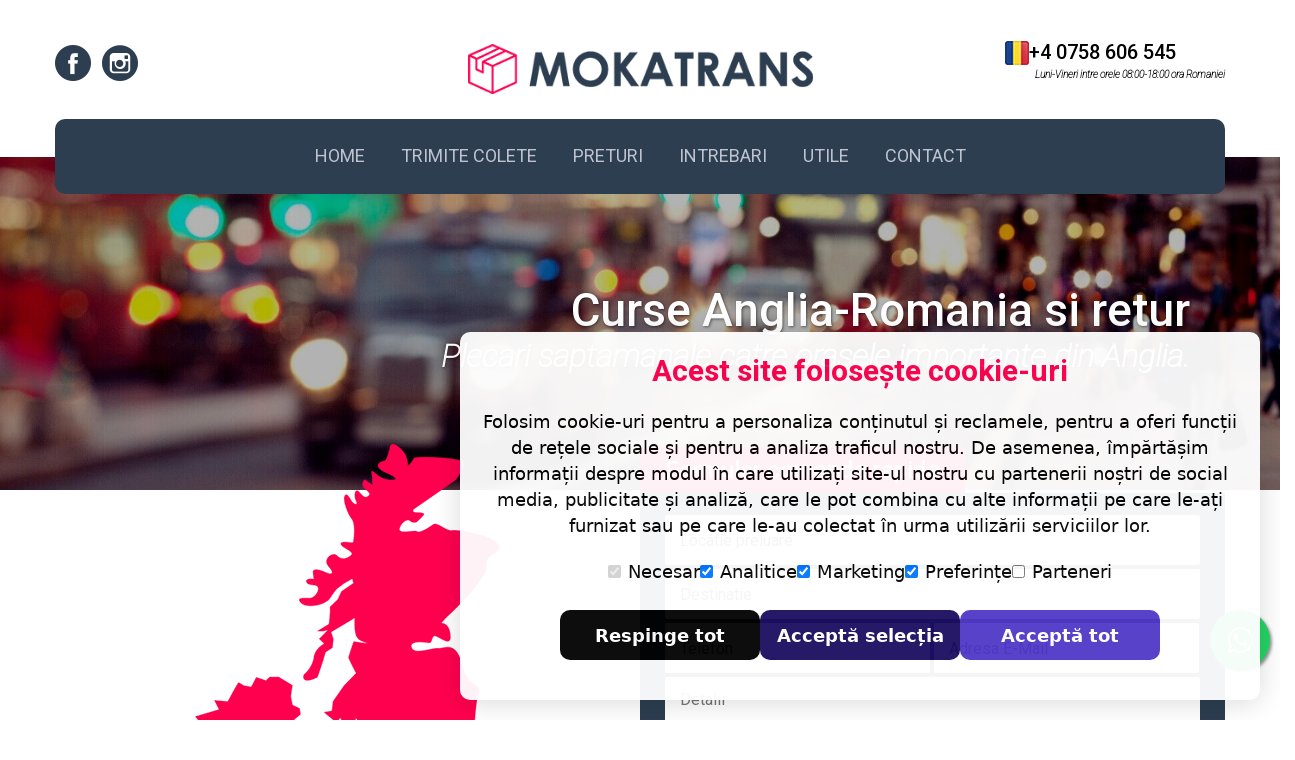

--- FILE ---
content_type: text/html; charset=UTF-8
request_url: https://www.mokatrans.ro/
body_size: 8779
content:
<!DOCTYPE html>
<html lang="ro">

<head>
  
  <meta charset="utf-8">
  <meta http-equiv="X-UA-Compatible" content="IE=edge">
  <meta name="viewport" content="width=device-width, initial-scale=1">
  <title>MokaTrans - Transport Colete Anglia UK - Romania Door-to-Door</title>
  <meta name="description" content="MokaTrans ofera servicii de transport colete (curierat) Anglia - Romania (UK - RO) inclusiv persoane, masini, tur si retur. Curse saptamanale din Romania spre orasele din Anglia.">
  <meta name="msvalidate.01" content="B15FB9D9829DDCFAA3E52EB277495E58" />
  <link rel="dns-prefetch" href="//fonts.googleapis.com">
  <link rel="dns-prefetch" href="//ajax.googleapis.com">
  <link rel="dns-prefetch" href="//cdn.sendpulse.com">
  <link rel="dns-prefetch" href="//oss.maxcdn.com">
  <link rel="dns-prefetch" href="//static.mokatrans.ro">
  <link rel="dns-prefetch" href="//google-analytics.com">
  <link rel="dns-prefetch" href="//www.google-analytics.com">
  <link rel="prerender prefetch" href="https://www.mokatrans.ro/transport-colete-anglia-romania">
  <meta itemprop="name" content="MokaTrans - Transport Colete Anglia UK - Romania Door-to-Door">
  <meta itemprop="description" content="MokaTrans ofera servicii de transport colete (curierat) Anglia - Romania (UK - RO) inclusiv persoane, masini, tur si retur. Curse saptamanale din Romania spre orasele din Anglia.">
  <meta itemprop="image" content="https://www.mokatrans.ro/mokatrans-og-2.jpg">
  <meta property="og:title" content="MokaTrans - Transport Colete Anglia UK - Romania Door-to-Door" />
  <meta property="og:type" content="website" />
  <meta property="og:url" content="https://www.mokatrans.ro/" />
  <meta property="og:image" content="https://www.mokatrans.ro/mokatrans-og-2.jpg" />
  <meta property="og:description" content="MokaTrans ofera servicii de transport colete (curierat) Anglia - Romania (UK - RO) inclusiv persoane, masini, tur si retur. Curse saptamanale din Romania spre orasele din Anglia." />
  <meta property="og:site_name" content="MokaTrans" />
  <meta property="fb:app_id" content="141971122817130">
  
  <link rel="stylesheet" href="https://www.mokatrans.ro/cookieconsent.css">
  <script src="https://www.mokatrans.ro/cookieconsent.js" async defer></script>
  
  <link rel="canonical" href="https://www.mokatrans.ro/">
  <link rel="apple-touch-icon" sizes="180x180" href="https://static.mokatrans.ro/icons/apple-touch-icon.png?v=xQo6W99mdR">
  <link rel="icon" type="image/png" href="https://static.mokatrans.ro/icons/favicon-32x32.png?v=xQo6W99mdR" sizes="32x32">
  <link rel="icon" type="image/png" href="https://static.mokatrans.ro/icons/android-chrome-192x192.png?v=xQo6W99mdR" sizes="192x192">
  <link rel="icon" type="image/png" href="https://static.mokatrans.ro/icons/favicon-16x16.png?v=xQo6W99mdR" sizes="16x16">
  <link rel="manifest" href="https://www.mokatrans.ro/frontend/icons/manifest.json?v=xQo6W99mdR">
  <link rel="mask-icon" href="https://www.mokatrans.ro/frontend/icons/safari-pinned-tab.svg?v=xQo6W99mdR" color="#ff004f">
  <link rel="shortcut icon" href="https://static.mokatrans.ro/icons/favicon.ico?v=xQo6W99mdR">
  <meta name="theme-color" content="#2c3e50">
  <meta name="msapplication-TileColor" content="#ffffff">
  <meta name="msapplication-TileImage" content="https://www.mokatrans.ro/frontend/icons/mstile-144x144.png?v=xQo6W99mdR">
  <meta name="msapplication-config" content="https://www.mokatrans.ro/frontend/icons/browserconfig.xml?v=xQo6W99mdR">
  <META NAME="ROBOTS" CONTENT="INDEX, FOLLOW, NOODP">
  <!-- Bootstrap core CSS -->
  <link media="all" type="text/css" rel="stylesheet" href="https://static.mokatrans.ro/css/plugins/bootstrap.min.css">
  <link media="all" type="text/css" rel="stylesheet" href="https://static.mokatrans.ro/css/plugins/bootstrap-submenu.css">
  <link media="all" type="text/css" rel="stylesheet" href="https://static.mokatrans.ro/css/plugins/animate.min.css">
  <link media="all" type="text/css" rel="stylesheet" href="https://static.mokatrans.ro/css/plugins/style.css">
  
  <link rel="stylesheet" href="https://maxcdn.bootstrapcdn.com/font-awesome/4.5.0/css/font-awesome.min.css">
  <link media="all" type="text/css" rel="stylesheet" href="https://static.mokatrans.ro/css/custom.css?19012022">
  <script src='https://www.google.com/recaptcha/api.js' async defer></script>

  <!-- HTML5 shim and Respond.js for IE8 support of HTML5 elements and media queries -->
  <!--[if lt IE 9]>
      <script src="https://oss.maxcdn.com/html5shiv/3.7.3/html5shiv.min.js"></script>
      <script src="https://oss.maxcdn.com/respond/1.4.2/respond.min.js"></script>
    <![endif]-->
  <!-- Icon Font-->

  <link media="all" type="text/css" rel="stylesheet" href="https://www.mokatrans.ro/frontend/iconfont/style.css">

  <!-- Google Fonts -->
  <link media="all" type="text/css" rel="stylesheet" href="//fonts.googleapis.com/css?family=Roboto:100,100i,300,400,500,700,900">

  <link media="all" type="text/css" rel="stylesheet" href="//ajax.googleapis.com/ajax/libs/jqueryui/1.8.7/themes/blitzer/jquery-ui.css">




  <script type="application/ld+json">
  {
    "@context": "http://schema.org",
    "@type": "Organization",
    "address": {
      "@type": "PostalAddress",
      "addressLocality": "Suceava",
      "addressRegion": "Falticeni",
      "streetAddress": "Str. 9 Mai, Bloc 2"
    },
     
    "description": "Companie de transport colete Anglia-Romania, persoane si autoturisme.",
    "name": "MokaTrans - Transport Anglia Romania",
    "telephone": "+4 0758 606 545",
    "email":"contact@mokatrans.ro",
    "image" : "https://www.mokatrans.ro/mokatrans.jpg",
    "logo" : "https://www.mokatrans.ro/mokatrans.jpg",
    "url" : "https://www.mokatrans.ro",
     "sameAs": [
            "https://www.facebook.com/mokatrans",
            "https://instagram.com/mokatrans"
          ]
  }
  </script>

<!-- Facebook Pixel Code -->
<script>

!function(f,b,e,v,n,t,s){if(f.fbq)return;n=f.fbq=function(){n.callMethod?
n.callMethod.apply(n,arguments):n.queue.push(arguments)};if(!f._fbq)f._fbq=n;
n.push=n;n.loaded=!0;n.version='2.0';n.queue=[];t=b.createElement(e);t.async=!0;
t.src=v;s=b.getElementsByTagName(e)[0];s.parentNode.insertBefore(t,s)}(window,
document,'script','https://connect.facebook.net/en_US/fbevents.js');
fbq('init', '973192792783778'); // Insert your pixel ID here.
fbq('track', 'PageView');

</script>

<!-- DO NOT MODIFY -->
<!-- End Facebook Pixel Code -->

<style type="text/css">
    .floating{
	position:fixed;
	width:60px;
	height:60px;
	bottom:50px;
	right:10px;
	background-color:#25d366;
	color:#FFF;
	border-radius:50px;
	text-align:center;
       font-size:30px;
	box-shadow: 2px 2px 3px #999;
  z-index:10000;
}

.float-button{
	margin-top:16px;
}
</style>


<!-- Google tag (gtag.js) -->
<script async src="https://www.googletagmanager.com/gtag/js?id=G-7ECHN6ZKG0"></script>
<script>
  window.dataLayer = window.dataLayer || [];
  function gtag(){dataLayer.push(arguments);}
  gtag('js', new Date());

  // GA4
  gtag('config', 'G-7ECHN6ZKG0');

  // Google Ads
  gtag('config', 'AW-17330430571');
</script>





</head>

<body class="home">


  <!-- Header -->
  <header class="page-header">
    <!-- Fixed navbar -->
    <nav class="navbar" id="slide-nav">
      <div class="container">
        <div class="navbar-header">
          <div class="header-top">
            <div class="row">
              <div class="col-sm-4">
                <div class="social-links">
                  <ul>
                    
                    <li>
                      <a class="icon icon-facebook" href="https://www.facebook.com/mokatrans" rel="nofollow noopener" target="_blank"></a>
                    </li>
                    <li>
                      <a class="icon icon-instagram" href="https://www.instagram.com/mokatrans" rel="nofollow noopener" target="_blank"></a>
                    </li>
             
                  </ul>
                </div>
              </div>
              <div class="col-sm-4 text-center">
                <div class="logo">
                  <a href="https://www.mokatrans.ro"><img src="https://static.mokatrans.ro/images/mokatrans-romania.png" alt="MokaTrans - Transport Colete Anglia UK - Romania Door-to-Door"></a>
                </div>
              </div>
              <div class="col-sm-4">
                <div class="phone">
                  <div class="number"><img src="https://static.mokatrans.ro/images/telefon-romania-mokatrans.png" alt="Telefon Transport Anglia Romania MokaTrans"><span><a href="tel:+4 0758 606 545">+4 0758 606 545</a></span></div>
                  <!--<div class="number"><img src="https://static.mokatrans.ro/images/telefon-anglia-mokatrans.png" alt="Telefon Transport Romania Anglia MokaTrans"><span><a href="tel:+44 7405 965 081">+44 7405 965 081</a></span></div>-->
                  <div class="under-number">Luni-Vineri intre orele 08:00-18:00 ora Romaniei</div>
                </div>
              </div>
            </div>
          </div>
          <button type="button" class="navbar-toggle"><i class="icon icon-interface icon-menu"></i><i class="icon icon-cancel"></i></button>
        </div>
        <div id="slidemenu" data-hover="dropdown" data-animations="fadeIn">
          <ul class="nav navbar-nav">
            <li><a href="https://www.mokatrans.ro">Home</a></li>
           
            <li><a href="https://www.mokatrans.ro/transport-colete-anglia-romania" title="Transport Colete Anglia">Trimite Colete</a></li>
            <!--<li><a href="https://www.mokatrans.ro/transport-persoane-anglia-romania" title="Transport Persoane Anglia">Persoane</a></li>-->
            <!--<li><a href="https://www.mokatrans.ro/transport-auto-anglia-romania" title="Transport Auto Anglia">Masini</a></li>-->
            
            <li><a href="https://www.mokatrans.ro/preturi-transport" title="Preturi Transport Anglia">Preturi</a></li>
            <!-- <li><a href="https://www.mokatrans.ro/simulator-preturi-colete" title="Simulator Preturi Colete">Calculator Preturi</a></li> -->
            
            <li><a href="https://www.mokatrans.ro/intrebari" title="Intrebari">Intrebari</a></li>
            
            <!--<li><a href="https://www.mokatrans.ro/blog" title="Blog MokaTrans">Blog</a></li>-->
            <li class="dropdown"><a href="#" data-toggle="dropdown" data-submenu="">Utile</a>
              <ul class="dropdown-menu" role="menu">
                <li><a href="https://www.mokatrans.ro/blog" title="Blog MokaTrans">Blog</a></li>
                <li><a href="https://www.mokatrans.ro/simulator-preturi-colete" title="Simulator Preturi Colete">Calculator Preturi</a></li>
                <li><a href="https://www.mokatrans.ro/generator-etichete-colete" title="Generator Etichete Colete">Generator Etichete</a></li>
                <li><a href="https://www.mokatrans.ro/generator-etichete-colete" title="Generator Etichete Colete">Etichete</a></li>
            <li><a href="https://www.mokatrans.ro/formular-cn22-online" title="Formular CN22 Online">Formular CN22</a></li>
               
              </ul>
            </li>

            
            
            <li><a href="https://www.mokatrans.ro/contact" title="Contact MokaTrans">Contact</a></li>
            
          </ul>
        </div>
      </div>
    </nav>
  </header>
  <!-- // Header --><!-- Content  -->
	<div id="page-content">
		<!-- Slider -->
		<div class="slider-wrapper theme-default">
			<div id="slider" class="nivoSlider"> 
			<img src="https://static.mokatrans.ro/images/slider/transport-persoane-anglia-romania.jpg" title="#transportpersoane" data-thumb="https://static.mokatrans.ro/images/slider/transport-persoane-anglia-romania.jpg" alt="Transport Persoane Anglia Romania" /> 
			<img src="https://static.mokatrans.ro/images/slider/transport-colete-anglia-romania.jpg" title="#transportcolete" data-thumb="https://static.mokatrans.ro/images/slider/transport-colete-anglia-romania.jpg" alt="Transport Colete Anglia Romania" /> 
			<!--<img src="https://static.mokatrans.ro/images/slider/transport-auto-anglia-romania.jpg" title="#transportauto" data-thumb="https://static.mokatrans.ro/slider/transport-auto-anglia-romania.jpg" alt="Transport Auto Anglia Romania" /> -->
			</div>
			<div id="transportpersoane" class="nivo-caption">
				<div class="vert-wrapper">
					<div class="vert">
						<div class="text text1">Curse Anglia-Romania si retur</div>
						<div class="text text2 margin-bottom">Plecari saptamanale catre orasele importante din Anglia.</div>
					</div>
				</div>
			</div>
			<div id="transportcolete" class="nivo-caption">
				<div class="vert-wrapper">
					<div class="vert">
						<div class="text text1"><h1>Colete Anglia-Romania si retur</h1></div>
						<div class="text text2">Transportam si livram colete door-to-door.</div>
					</div>
				</div>
			</div>
			<!--<div id="transportauto" class="nivo-caption">
				<div class="vert-wrapper">
					<div class="vert">
						<div class="text text1">Transport masini Anglia - Romania</div>
						<div class="text text2">Livram masini la adresa clientului.</div>
					</div>
				</div>
			</div>-->
		</div>
		<!-- Slider -->
		<!-- Request Block -->
		<div class="block block-negative">
			<div class="container">
				<div class="ctaDiv col-lg-6"><img src="https://static.mokatrans.ro/images/colete-anglia-romania.png" title="Transport Colete Anglia Romania" alt="Transport Colete Anglia Romania"> </div>
				<div class="request-form col-lg-6">
					<h4>Formular comanda rapida</h4>
					<div class="inside">
						<form method="POST" action="https://www.mokatrans.ro/formulare/ComandaRapida" accept-charset="UTF-8" id="ComandaRapida"><input name="_token" type="hidden" value="5k54GgYAg949hlElBcHOGyzQ6oRo3fKKROUkdH60">
						<!--<select class="input-custom input-full" name="serviciu"><option selected="selected" value="">Selecteaza serviciu...</option><option value="colete">Transport colete</option><option value="persoane">Transport persoane</option><option value="auto">Transport auto</option></select>-->
					    <input class="input-custom input-send-form2 autocomplete" placeholder="Locatie preluare" name="locatie_preluare" type="text">
					    <input class="input-custom input-send-form2 autocomplete" placeholder="Destinatie" name="locatie_destinatie" type="text">
					    <input required="required" class="input-custom input-send-form2" placeholder="Telefon" name="telefon" type="tel">
					    <input required="required" class="input-custom input-send-form2" placeholder="Adresa E-Mail" name="email" type="email">
					    <textarea class="textarea-custom textarea-send-form" placeholder="Detalii" name="detalii" cols="50" rows="10"></textarea>
					    
					    <input id="termeni" name="termeni" type="checkbox">
					     <label style="color:#fff;font-size:13px;" for="termeni">Prin completarea acestui formular sunt de acord cu <a style="color:#ff004f;" href="https://www.mokatrans.ro/termeni-si-conditii-mokatrans">Termenii si Conditiile</a> de transport.</label><br/>
					     
					    <input id="gdpr" name="gdpr" type="checkbox">
					   
					    <label style="color:#fff;font-size:13px;" for="gdpr">Sunt de acord ca datele mele sa fie prelucrate conform <a style="color:#ff004f;" href="https://www.mokatrans.ro/gdpr-mokatrans"> GDPR</a>.</label>
						<div class="g-recaptcha" data-sitekey="6Ld5OhoaAAAAAA4rf-2W3NnXQEmjPrNtFOm6Dv2Q"></div>

						
						<button class="btn" id="Btn_ComandaRapida" type="submit"><i class="icon icon-compass"></i><span>Solicita oferta</span></button>	
						<!--<span>Pentru a obtine o cotatie de pret cat mai concreta si cat mai rapida va recomandam sa utilizati formularele de comanda dedicate.<br/></span>
						<span class="formulare">
							<a href="https://www.mokatrans.ro/transport-colete-anglia-romania">Formular Colete</a>
							<a href="https://www.mokatrans.ro/transport-persoane-anglia-romania">Formular Persoane</a>
							<a href="https://www.mokatrans.ro/transport-auto-anglia-romania">Formular Auto</a></span>-->
						
						</form>
					</div>
				</div>
			</div>
		</div>
		<!-- //Request Block -->

		<!-- Skew Category Block -->
		<div class="block pad-sm">
			<div class="skew-wrapper category-carousel light-arrow">
				<div class="container">
					<div class="skew"> <span class="straight-image" style="background-image: url(https://static.mokatrans.ro/images/transport-colete-anglia-romania.png);"></span> <span class="straight"><h2 class="title" style="font-size:20px;">Transport Colete Anglia Romania</h2> <a class="btn btn-sm" href="https://www.mokatrans.ro/transport-colete-anglia-romania" title="Colete Anglia"><span>Detalii</span></a> </span>
					</div>
					<div class="skew"> <span class="straight-image" style="background-image: url(https://static.mokatrans.ro/images/transport-colete-anglia-romania.png);"></span> <span class="straight"><h2 class="title" style="font-size:20px;">Transport Colete Londra Romania</h2> <a class="btn btn-sm" href="https://www.mokatrans.ro/transport-colete-londra-romania" title="Colete Londra Romania"><span>Detalii</span></a> </span>
					</div>
					<div class="skew"> <span class="straight-image" style="background-image: url(https://static.mokatrans.ro/images/transport-colete-anglia-romania.png);"></span> <span class="straight"><h2 class="title" style="font-size:20px;">Transport Colete Bucuresti Anglia</h2> <a class="btn btn-sm" href="https://www.mokatrans.ro/transport-colete-bucuresti-anglia" title="Colete Bucuresti Anglia"><span>Detalii</span></a> </span>
					</div>
					
					<!--<div class="skew"> <span class="straight-image" style="background-image: url(https://static.mokatrans.ro/images/transport-persoane-anglia-romania.png);"></span> <span class="straight"><h2 class="title" style="font-size:20px;">Transport Persoane Anglia Romania</h2> <a class="btn btn-sm" href="https://www.mokatrans.ro/transport-persoane-anglia-romania" title="Transport Persoane Anglia"><span>Detalii</span></a> </span>
					</div>
					<div class="skew"> <span class="straight-image" style="background-image: url(https://static.mokatrans.ro/images/transport-auto-anglia-romania.png);"></span> <span class="straight"><h2 class="title" style="font-size:20px;">Transport Masini Anglia Romania</h2> <a class="btn btn-sm" href="https://www.mokatrans.ro/transport-auto-anglia-romania" title="Transport Autoturisme Anglia"><span>Detalii</span></a> </span>
					</div>-->
				</div>
			</div>
		</div>
		<!-- //Skew Category Block -->
		<!-- About Block -->
		<div class="block">
			<div class="container padded_container">
				<h4 class="text-center about">Despre <b>MokaTrans</b></h4>
				<p class="font24 text-center">MokaTrans este o companie infiintata in anul 2014 cu scopul de a ajuta diaspora din Anglia si rudele acestora in a pastra o permanenta legatura cu persoanele plecate peste hotare.</p>
				<div class="row">
					<div class="col-sm-6">
						
							<a href="https://youtu.be/Ewje0_N21ZM" rel="nofollow  noopener" targe="_blank"><img class="img-responsive" src="https://static.mokatrans.ro/images/timelapse-londra.jpg" alt="Londra" title="Londra"></a>
						
					</div>
					<div class="divider-sm visible-xs"></div>
					<div class="col-sm-6">
						<p>Experienta castigata in anii de activitate ne-a determinat sa ne axam si pe transport de persoane din Anglia in Romania inclusiv retur dar si pe transport autoturisme pe platforma din Anglia. Asftel oferind o gama variata de servicii actualilor si viitorilor clienti. Apeland la noi beneficiezi de:</p>
						<ul class="marker-list">
							<li><h3 style="font-size:18px;">Preluarea si livrarea coletelor door-to-door atat in Anglia cat si in Romania</h3></li>
							<li>Despagubiri pentru coletele deteriorate</li>
							<li>Curse saptamanale</li>
							<li>Oferte personalizate in functie de cantitate</li>
						</ul> <a href="https://www.mokatrans.ro/pagini/despre-companie" class="btn btn-border btn-full"><i class="icon icon-compass"></i><span>Afla mai multe</span></a> </div>

<div class="col-lg-12">
<h4 class="text-center" style="margin-top:30px!important;">De ce sa alegi MokaTrans?</h4>
<p>- Acoperim aproximativ toate zonele din Marea Britanie si Romania, inclusiv pe cele mai putin accesibile;<br/>
- Oferim solutii pentru transport de la 1kg pana la cantitati de ordinul tonelor;<br/>
- Colaboram cu firme de curierat rapid in Romania, astfel coletul ajunge la usa dvs. fara alte costuri;<br/>
- Oferim curse saptamanale atat pentru <a href="https://www.mokatrans.ro/transport-colete-anglia-romania">transportul coletelor din Anglia in Romania</a> inclusiv retur dar si pentru transportul persoanelor si a autoturismelor;<br/>
- Avem platforma dedicata pentru masinile transportate din Anglia in Romania sau retur in unele cazuri;<br/>
- Oferte pentru transporturile agabaritice sau paleti in functie de locatia livrarii, greutate si tipul de livrare dorit;<br/>
- Oferim cel mai rapid serviciu de <a href="https://www.mokatrans.ro/transport-colete-londra-romania" title="transport colete londra romania">livrare pe ruta Romania - Londra</a>;<br/>
- Multe alte avantaje le veti descoperi in urma colaborarii cu noi.</p>
</div>
				</div>
			</div>
		</div>
		<!-- //About Block -->
		<!-- Question Block -->
		<div class="block bg-dark pad-sm">
			<div class="container">
				<div class="text-center">
					<h5 class="question"><span class="light">Vrei sa transporti sau vrei sa calatoresti in </span> <b>Anglia?</b></h5>
					<h3 class="font24">Contacteaza-ne – iti oferim cea mai buna oferta de transport colete, persoane sau autoturisme special adaptata pentru tine.</h3>
					<div class="btn-inline"><a class="btn" href="tel:+4 0758 606 545"><i class="icon icon-phone"></i><span>Suna-ne oricand</span></a><a class="btn btn-invert" href="https://www.mokatrans.ro/contact"><i class="icon icon-envelop"></i><span>Trimite-ne un email</span></a></div>
				</div>
			</div>
		</div>
		<!-- //Question Block -->
		<!-- Services Block -->
		<div class="block pad-sm">
			<div class="container">
				<span class="text-center services-title">Nu te-am covins inca de <b>serviciile noastre?</b></span>
				<span class="text-center services-subtitle"><i class="icon icon-phone"></i><a href="tel:+4 0758 606 545">+4 0758 606 545</a></span>
				<p class="font24 text-center">Uite cateva motive pentru care ar trebui sa ne alegi</p>
				<div class="row text-icon-carousel">
					<div class="col-sm-4">
						<div class="text-icon">
							<div class="text-icon-icon"><span><i class="icon icon-barcode"></i><span class="icon-hover"></span></span>
							</div>
							<p class="text-icon-title">Sigilam coletele</p>
							<div class="text-icon-text">Coletele livrate de noi vor avea sigiliu cu sigla MokaTrans.</div>
						</div>
					</div>
					
					<div class="col-sm-4">
						<div class="text-icon">
							<div class="text-icon-icon"><span><i class="icon icon-office"></i><span class="icon-hover"></span></span>
							</div>
							<h5 class="text-icon-title">Livrare/preluare door-to-door</h5>
							<div class="text-icon-text">Preluam si livram coletele din fata usii clientului.</div>
						</div>
					</div>
					<div class="col-sm-4">
						<div class="text-icon">
							<div class="text-icon-icon"><span><i class="icon icon-books"></i><span class="icon-hover"></span></span>
							</div>
							<p class="text-icon-title">Decontam daunele</p>
							<div class="text-icon-text">Fiecare colet deteriorat este decontat de catre noi.</div>
						</div>
					</div>
					<div class="clearfix hidden-xs"></div>
					<div class="col-sm-4">
						<div class="text-icon">
							<div class="text-icon-icon"><span><i class="icon icon-calendar"></i><span class="icon-hover"></span></span>
							</div>
							<p class="text-icon-title">Curse saptamanale</p>
							<div class="text-icon-text">In fiecare saptamana iti poti planifica calatoria spre Romania cat si pentru Anglia.</div>
						</div>
					</div>
					<div class="col-sm-4">
						<div class="text-icon">
							<div class="text-icon-icon"><span><i class="icon icon-lifebuoy"></i><span class="icon-hover"></span></span>
							</div>
							<p class="text-icon-title">Transportam in siguranta</p>
							<div class="text-icon-text">Siguranta este pe primul loc pentru noi.</div>
						</div>
					</div>
					<div class="col-sm-4">
						<div class="text-icon">
							<div class="text-icon-icon"><span><i class="icon icon-library"></i><span class="icon-hover"></span></span>
							</div>
							<p class="text-icon-title">Oferim factura</p>
							<div class="text-icon-text">Reprezinti o companie? Livram si pentru tine.</div>
						</div>
					</div>
				</div>
			</div>
		</div>
		<!-- //Services Block -->
		
		
		<div class="block pad-sm">
		    <div class="row">
		        <div class="container">
		            <div class="col-sm-12 text-center"><h3>Alege o firma de transport colete Anglia - Romania cu experienta</h3></div>
		            <div class="col-sm-12">
		                <p>Ai nevoie de servicii de transport colete Anglia - România? Ești în locul potrivit! Mokatrans oferă soluții rapide și sigure pentru expedierea coletelor tale către Anglia, indiferent de mărimea sau greutatea acestora. Tot ce trebuie tu să faci, este să completezi formularul de comandă sau se ne contactezi telefonic.</p>

                        <p>Cu o experiență de pest 10 ani în industria transportului internațional de colete, ne putem recomanda ca fiind printre cei mai buni curieri Anglia-România și retur. Echipa noastră de profesioniști calificați și dedicati este aici pentru a asigura că fiecare colet ajunge la destinație în timp util și în condiții perfecte.</p>
                        
                        <p>Avem o rețea extinsă de parteneri și facilități logistică, ceea ce ne permite să oferim servicii de transport colete Anglia la tarife competitive. Indiferent dacă ai nevoie de expedieri regulate sau ocazionale, suntem alegerea perfectă pentru necesitățile tale de transport la adresă în UK.</p>
                        
                        <p>Pentru servicii de transport colete Anglia door-to-door în siguranță, contactează-ne și te vei bucura de livrări garantate în toată aria de acoperire a Regatului Unit dar și în toată România.</p>
		            </div>
		        </div>
	        </div>
		</div>

		<!-- Simulator Block -->
		<div class="block bg-dark pad-sm">
			<div class="container calculator">
				<div class="row">
				     <div class="col-md-12 text-center">
				       <h2>Simulator Preturi Transport Colete</h2>
				    </div>
				     <div class="col-md-6 text-center">
				     Preluare din <br/>
				     <div class="select">
				       <select name="zonaPreluare" id="zonaPreluare">
				         <option selected="true" disabled="disabled">Selecteaza locatie</option>  
				         <option value="romania">Romania</option>
				         <option value="londra">Londra</option>
				         <option value="anglia">Restul Angliei</option>
				       </select><br/>
				       </div>
				       <label class="label_info"><input type="checkbox" name="zona_rurala" id="zona_rurala" />Preluare/Livrare in zona rurala din Romania</label>
				      </div>
				   
				      <div class="col-md-6 text-center">
				     Predare in <br/>
				      <div class="select">
				       <select name="zonaPredare" id="zonaPredare">
				         <option selected="true" disabled="disabled">Selecteaza locatie</option>  
				         <option value="romania">Romania</option>
				         <option value="londra">Londra</option>
				         <option value="anglia">Restul Angliei</option>
				       </select><br/>
				       </div>
				       
				        <label class="label_info"><input type="checkbox" name="ramburs" id="ramburs" />Expeditie cu plata ramburs in Romania</label>
				      </div>
				    
				    <div class="col-md-12 text-center"><h3>Detalii Colete</h3></div>
				    <div class="col-md-12" id="coleteForm">
				     <div class="row linieColet">
				       <div class="col-md-3 text-center">
				         Lungime Colet 1  (cm) <input type="number" value="0" name="lungime" class="lungime" id="lungime">
				       </div>
				       <div class="col-md-3 text-center">
				         Latime Colet 1 (cm) <input type="number" value="0" name="latime" class="latime" id="latime">
				       </div>
				       <div class="col-md-3 text-center">
				         Inaltime Colet 1 (cm) <input type="number" value="0" name="inaltime" class="inaltime" id="inaltime">
				       </div>
				       <div class="col-md-3 text-center">
				         Greutate Colet 1 (kg) <input type="number" value="0" name="greutate" class="greutate" id="greutate">
				       </div>
				      
				     </div>
				    </div>
				    <div class="col-md-12 text-center" style="margin-top:40px;margin-bottom:40px;">
				      <a href="#" class="btn btn-invert" id="adaugaColet">Adauga Colet</a> <a href="#" class="btn" id="calculeazaPret">Calculeaza</a> <a href="#" class="btn btn-invert" onClick="location.href=location.href">Reseteaza Formular</a>
				    </div>
				    <div class="clearfix"></div>
				    <div class="col-md-6 greutateFinal text-center mt-4">
				      <h3>Greutate Colete</h3>
				      <h1 class="greutateCalculat">## Kg</h1>
				    </div>
				    <div class="col-md-6 pretFinal text-center mt-4">
				      <h3>Pret Transport</h3>
				      <h1 class="pretCalculat">## £</h1>
				    </div>
				  </div>
			</div>
		</div>
<!-- //Simulator Block -->

		<!-- Testimonials Block -->
		<div class="block bg-1">
			<div class="container">
				<div class="testimonials">
					<span class="text-center services-title">Ce parere au altii despre noi</span>
					<div class="testimonials-carousel">
											<div class="testimonials-item">
							<div class="testimonials-text">Seriozitate si promptitudine. Va multumesc.</div>
							<div class="testimonials-username"><a href="https://www.facebook.com/lucio.amedeo" rel="noopener nofollow" target="_blank">Lucio Amedeo</a></div>
						</div>
						
											<div class="testimonials-item">
							<div class="testimonials-text">Multumesc MokaTrans pentru operativitatea de care ati dat dovada. Sunteti cei mai buni! Coletul meu a ajuns cu bine si in timp util. Sa aveţi sarbatori fericite!</div>
							<div class="testimonials-username"><a href="https://www.facebook.com/zamfir.constantin.71" rel="noopener nofollow" target="_blank">Zamfir Constantinescu</a></div>
						</div>
						
											<div class="testimonials-item">
							<div class="testimonials-text">A fost prima data c&acirc;nd am trimis cu dumneavoastra, m-am cam indoit la inceput, ca fiecare, acum c&acirc;nd am vazut ca sunteti prompti...mi-am schimbat opinia, sunteti buni si va multumesc, data viitoate voi apela la serviciile dumneavoastra fara nicio indoiala. Mi-ati facut copilul fericit !! </div>
							<div class="testimonials-username"><a href="https://www.facebook.com/nicky.stoian.7" rel="noopener nofollow" target="_blank">Nicky Stoian</a></div>
						</div>
						
					
					</div>
				</div>
			</div>
		</div>
		<!-- //Testimonials Block -->
	
	</div>
	<!-- // Content  -->

<a href="https://api.whatsapp.com/send?phone=40758606545&text=Buna ziua." class="floating" target="_blank">
    <i class="fa fa-whatsapp float-button"></i>
</a>

	<!-- Footer -->
	<div class="moka-sticky-container">
<div class="moka-sticky-call">
<a href="tel:+40745573020"> Suna-ne</a>
</div> 
<div class="moka-sticky-email">
<a href="mailto:contact@mokatrans.ro"> Contact</a>
</div>
</div>
	<div class="page-footer">
		<div class="back-to-top hidden-xs"><a href="#top"><span class="icon icon-compass"></span></a></div>
		<div class="footer-top">
			<div class="container">
				<div class="row">
				
					<div class="col-sm-12 text-center"><a href="tel:+4 0758 606 545">+4 0758 606 545</a></div>
				</div>
			</div>
		</div>
		<div class="container">
			<div class="row footer-row">
				<div class="col-sm-3 col-lg-3">
					<div class="logo">
						<a href="https://www.mokatrans.ro"><img src="https://static.mokatrans.ro/images/mokatrans-anglia.png" alt="MokaTrans - Transport Romania Anglia"></a><br/>
						<p style="font-size:13px">Firma de <a href="https://www.mokatrans.ro/transport-colete-anglia-romania" title="Transport Colete Anglia Romania">transport colete anglia</a> romania, persoane si autoturisme.<br/>
						Colete door-to-door Anglia-Romania fara costuri suplimentare.</a><br/>
						
					</div>
					
					<ul class="footer-pagini-links">
					<li><a rel="nofollow" href="https://www.mokatrans.ro/pagini/reguli-ambalare-colete">Reguli de ambalare colete</li>
					<li><a rel="nofollow" href="https://www.mokatrans.ro/pagini/instructiuni-transport-masini">Instructiuni de transport masini</li>
					<li><a rel="nofollow" href="https://www.mokatrans.ro/termeni-si-conditii-mokatrans">Termeni si conditii</li>
					<li><a rel="nofollow" href="https://www.mokatrans.ro/politica-cookies-mokatrans">Politica Cookies</li>
					<li><a rel="nofollow" href="https://www.mokatrans.ro/gdpr-mokatrans">Prelucrarea datelor cu caracter personal (GDPR)</li>
					<li><a rel="nofollow" href="https://www.mokatrans.ro/pagini/anspdcp">ANSPDCP</a></li>

					</ul>
				</div>
				<div class="col-sm-4">
					<ul class="contact-list">
						<li><span class="list-label"><b>T</b>elefon:  </span> <span class="text"><a href="tel:+4 0758 606 545">+4 0758 606 545</a></span></li>
						<!--<li><span class="list-label"><b>T</b>elefon:  </span> <span class="text"><a href="tel:+44 7405 965 081">+44 7405 965 081</a></span></li>-->
						<li><span class="list-label"><b>E</b>-mail:</span> <span class="text"><a href="mailto:contact@mokatrans.ro">contact@mokatrans.ro</a></span></li>
						<li><span class="list-label"><b>R</b>eclamatii:</span> <span class="text"><a href="mailto:reclamatii@mokatrans.ro">reclamatii@mokatrans.ro</a></span></li>
						<li><span class="list-label"><b>A</b>dresa:</span> <span class="text">Str. Raciuleni, Nr. 18, Fantana Mare, Suceava, Romania</span></li>
						<li>Luni-Vineri: <b>08:00</b> - <b>20:00</b></li>
						<li>Sambata: <b>10:00</b> - <b>16:00</b></li>
						<li>Duminica: <b>Inchis</b></li>
						<li>In afara orelor lucratoare, va rugam sa ne contactati prin intermediul site-ului sau a paginii de <a href="https://fb.com/mokatrans" rel="nofollow" target="_blank">Facebook MokaTrans</a></li>
					</ul>
				</div>
				<div class="col-sm-5">
					<img style="width:100%;" src="https://static.mokatrans.ro/images/map.jpg" alt="MokaTrans Romania - Colete Anglia"></div>
				</div>
			</div>
		</div>
	</div>
	<!-- //Footer -->



    <script type="text/javascript" src="//maps.googleapis.com/maps/api/js?sensor=true"></script> 
	<script src="https://static.mokatrans.ro/js/script.js?19012022"></script>
	



	<script type="text/javascript">
        if($('#pretGbp').length>0){
            $('#pretGbp').load('https://www.mokatrans.ro/cursGbp');   
        }
	  jQuery(function() {
	    jQuery('a[href^="mailto:"]').click(function(){
	      var cmail=jQuery(this).attr('href');
	      gtag('event','mailto')
	      gtag('event', 'conversion', {'send_to': 'AW-17330430571/t4ilCKbEre4aEOvE5cdA'});
		});
	    jQuery('a[href^="tel:"]').click(function(){
	      gtag('event','call_intention')
	      gtag('event', 'conversion', {'send_to': 'AW-17330430571/t4ilCKbEre4aEOvE5cdA'});
	    });
	  });

	</script>
		
 
	</body>

</html>

--- FILE ---
content_type: text/html; charset=utf-8
request_url: https://www.google.com/recaptcha/api2/anchor?ar=1&k=6Ld5OhoaAAAAAA4rf-2W3NnXQEmjPrNtFOm6Dv2Q&co=aHR0cHM6Ly93d3cubW9rYXRyYW5zLnJvOjQ0Mw..&hl=en&v=TkacYOdEJbdB_JjX802TMer9&size=normal&anchor-ms=20000&execute-ms=15000&cb=xn373c5wavnt
body_size: 45758
content:
<!DOCTYPE HTML><html dir="ltr" lang="en"><head><meta http-equiv="Content-Type" content="text/html; charset=UTF-8">
<meta http-equiv="X-UA-Compatible" content="IE=edge">
<title>reCAPTCHA</title>
<style type="text/css">
/* cyrillic-ext */
@font-face {
  font-family: 'Roboto';
  font-style: normal;
  font-weight: 400;
  src: url(//fonts.gstatic.com/s/roboto/v18/KFOmCnqEu92Fr1Mu72xKKTU1Kvnz.woff2) format('woff2');
  unicode-range: U+0460-052F, U+1C80-1C8A, U+20B4, U+2DE0-2DFF, U+A640-A69F, U+FE2E-FE2F;
}
/* cyrillic */
@font-face {
  font-family: 'Roboto';
  font-style: normal;
  font-weight: 400;
  src: url(//fonts.gstatic.com/s/roboto/v18/KFOmCnqEu92Fr1Mu5mxKKTU1Kvnz.woff2) format('woff2');
  unicode-range: U+0301, U+0400-045F, U+0490-0491, U+04B0-04B1, U+2116;
}
/* greek-ext */
@font-face {
  font-family: 'Roboto';
  font-style: normal;
  font-weight: 400;
  src: url(//fonts.gstatic.com/s/roboto/v18/KFOmCnqEu92Fr1Mu7mxKKTU1Kvnz.woff2) format('woff2');
  unicode-range: U+1F00-1FFF;
}
/* greek */
@font-face {
  font-family: 'Roboto';
  font-style: normal;
  font-weight: 400;
  src: url(//fonts.gstatic.com/s/roboto/v18/KFOmCnqEu92Fr1Mu4WxKKTU1Kvnz.woff2) format('woff2');
  unicode-range: U+0370-0377, U+037A-037F, U+0384-038A, U+038C, U+038E-03A1, U+03A3-03FF;
}
/* vietnamese */
@font-face {
  font-family: 'Roboto';
  font-style: normal;
  font-weight: 400;
  src: url(//fonts.gstatic.com/s/roboto/v18/KFOmCnqEu92Fr1Mu7WxKKTU1Kvnz.woff2) format('woff2');
  unicode-range: U+0102-0103, U+0110-0111, U+0128-0129, U+0168-0169, U+01A0-01A1, U+01AF-01B0, U+0300-0301, U+0303-0304, U+0308-0309, U+0323, U+0329, U+1EA0-1EF9, U+20AB;
}
/* latin-ext */
@font-face {
  font-family: 'Roboto';
  font-style: normal;
  font-weight: 400;
  src: url(//fonts.gstatic.com/s/roboto/v18/KFOmCnqEu92Fr1Mu7GxKKTU1Kvnz.woff2) format('woff2');
  unicode-range: U+0100-02BA, U+02BD-02C5, U+02C7-02CC, U+02CE-02D7, U+02DD-02FF, U+0304, U+0308, U+0329, U+1D00-1DBF, U+1E00-1E9F, U+1EF2-1EFF, U+2020, U+20A0-20AB, U+20AD-20C0, U+2113, U+2C60-2C7F, U+A720-A7FF;
}
/* latin */
@font-face {
  font-family: 'Roboto';
  font-style: normal;
  font-weight: 400;
  src: url(//fonts.gstatic.com/s/roboto/v18/KFOmCnqEu92Fr1Mu4mxKKTU1Kg.woff2) format('woff2');
  unicode-range: U+0000-00FF, U+0131, U+0152-0153, U+02BB-02BC, U+02C6, U+02DA, U+02DC, U+0304, U+0308, U+0329, U+2000-206F, U+20AC, U+2122, U+2191, U+2193, U+2212, U+2215, U+FEFF, U+FFFD;
}
/* cyrillic-ext */
@font-face {
  font-family: 'Roboto';
  font-style: normal;
  font-weight: 500;
  src: url(//fonts.gstatic.com/s/roboto/v18/KFOlCnqEu92Fr1MmEU9fCRc4AMP6lbBP.woff2) format('woff2');
  unicode-range: U+0460-052F, U+1C80-1C8A, U+20B4, U+2DE0-2DFF, U+A640-A69F, U+FE2E-FE2F;
}
/* cyrillic */
@font-face {
  font-family: 'Roboto';
  font-style: normal;
  font-weight: 500;
  src: url(//fonts.gstatic.com/s/roboto/v18/KFOlCnqEu92Fr1MmEU9fABc4AMP6lbBP.woff2) format('woff2');
  unicode-range: U+0301, U+0400-045F, U+0490-0491, U+04B0-04B1, U+2116;
}
/* greek-ext */
@font-face {
  font-family: 'Roboto';
  font-style: normal;
  font-weight: 500;
  src: url(//fonts.gstatic.com/s/roboto/v18/KFOlCnqEu92Fr1MmEU9fCBc4AMP6lbBP.woff2) format('woff2');
  unicode-range: U+1F00-1FFF;
}
/* greek */
@font-face {
  font-family: 'Roboto';
  font-style: normal;
  font-weight: 500;
  src: url(//fonts.gstatic.com/s/roboto/v18/KFOlCnqEu92Fr1MmEU9fBxc4AMP6lbBP.woff2) format('woff2');
  unicode-range: U+0370-0377, U+037A-037F, U+0384-038A, U+038C, U+038E-03A1, U+03A3-03FF;
}
/* vietnamese */
@font-face {
  font-family: 'Roboto';
  font-style: normal;
  font-weight: 500;
  src: url(//fonts.gstatic.com/s/roboto/v18/KFOlCnqEu92Fr1MmEU9fCxc4AMP6lbBP.woff2) format('woff2');
  unicode-range: U+0102-0103, U+0110-0111, U+0128-0129, U+0168-0169, U+01A0-01A1, U+01AF-01B0, U+0300-0301, U+0303-0304, U+0308-0309, U+0323, U+0329, U+1EA0-1EF9, U+20AB;
}
/* latin-ext */
@font-face {
  font-family: 'Roboto';
  font-style: normal;
  font-weight: 500;
  src: url(//fonts.gstatic.com/s/roboto/v18/KFOlCnqEu92Fr1MmEU9fChc4AMP6lbBP.woff2) format('woff2');
  unicode-range: U+0100-02BA, U+02BD-02C5, U+02C7-02CC, U+02CE-02D7, U+02DD-02FF, U+0304, U+0308, U+0329, U+1D00-1DBF, U+1E00-1E9F, U+1EF2-1EFF, U+2020, U+20A0-20AB, U+20AD-20C0, U+2113, U+2C60-2C7F, U+A720-A7FF;
}
/* latin */
@font-face {
  font-family: 'Roboto';
  font-style: normal;
  font-weight: 500;
  src: url(//fonts.gstatic.com/s/roboto/v18/KFOlCnqEu92Fr1MmEU9fBBc4AMP6lQ.woff2) format('woff2');
  unicode-range: U+0000-00FF, U+0131, U+0152-0153, U+02BB-02BC, U+02C6, U+02DA, U+02DC, U+0304, U+0308, U+0329, U+2000-206F, U+20AC, U+2122, U+2191, U+2193, U+2212, U+2215, U+FEFF, U+FFFD;
}
/* cyrillic-ext */
@font-face {
  font-family: 'Roboto';
  font-style: normal;
  font-weight: 900;
  src: url(//fonts.gstatic.com/s/roboto/v18/KFOlCnqEu92Fr1MmYUtfCRc4AMP6lbBP.woff2) format('woff2');
  unicode-range: U+0460-052F, U+1C80-1C8A, U+20B4, U+2DE0-2DFF, U+A640-A69F, U+FE2E-FE2F;
}
/* cyrillic */
@font-face {
  font-family: 'Roboto';
  font-style: normal;
  font-weight: 900;
  src: url(//fonts.gstatic.com/s/roboto/v18/KFOlCnqEu92Fr1MmYUtfABc4AMP6lbBP.woff2) format('woff2');
  unicode-range: U+0301, U+0400-045F, U+0490-0491, U+04B0-04B1, U+2116;
}
/* greek-ext */
@font-face {
  font-family: 'Roboto';
  font-style: normal;
  font-weight: 900;
  src: url(//fonts.gstatic.com/s/roboto/v18/KFOlCnqEu92Fr1MmYUtfCBc4AMP6lbBP.woff2) format('woff2');
  unicode-range: U+1F00-1FFF;
}
/* greek */
@font-face {
  font-family: 'Roboto';
  font-style: normal;
  font-weight: 900;
  src: url(//fonts.gstatic.com/s/roboto/v18/KFOlCnqEu92Fr1MmYUtfBxc4AMP6lbBP.woff2) format('woff2');
  unicode-range: U+0370-0377, U+037A-037F, U+0384-038A, U+038C, U+038E-03A1, U+03A3-03FF;
}
/* vietnamese */
@font-face {
  font-family: 'Roboto';
  font-style: normal;
  font-weight: 900;
  src: url(//fonts.gstatic.com/s/roboto/v18/KFOlCnqEu92Fr1MmYUtfCxc4AMP6lbBP.woff2) format('woff2');
  unicode-range: U+0102-0103, U+0110-0111, U+0128-0129, U+0168-0169, U+01A0-01A1, U+01AF-01B0, U+0300-0301, U+0303-0304, U+0308-0309, U+0323, U+0329, U+1EA0-1EF9, U+20AB;
}
/* latin-ext */
@font-face {
  font-family: 'Roboto';
  font-style: normal;
  font-weight: 900;
  src: url(//fonts.gstatic.com/s/roboto/v18/KFOlCnqEu92Fr1MmYUtfChc4AMP6lbBP.woff2) format('woff2');
  unicode-range: U+0100-02BA, U+02BD-02C5, U+02C7-02CC, U+02CE-02D7, U+02DD-02FF, U+0304, U+0308, U+0329, U+1D00-1DBF, U+1E00-1E9F, U+1EF2-1EFF, U+2020, U+20A0-20AB, U+20AD-20C0, U+2113, U+2C60-2C7F, U+A720-A7FF;
}
/* latin */
@font-face {
  font-family: 'Roboto';
  font-style: normal;
  font-weight: 900;
  src: url(//fonts.gstatic.com/s/roboto/v18/KFOlCnqEu92Fr1MmYUtfBBc4AMP6lQ.woff2) format('woff2');
  unicode-range: U+0000-00FF, U+0131, U+0152-0153, U+02BB-02BC, U+02C6, U+02DA, U+02DC, U+0304, U+0308, U+0329, U+2000-206F, U+20AC, U+2122, U+2191, U+2193, U+2212, U+2215, U+FEFF, U+FFFD;
}

</style>
<link rel="stylesheet" type="text/css" href="https://www.gstatic.com/recaptcha/releases/TkacYOdEJbdB_JjX802TMer9/styles__ltr.css">
<script nonce="LU6G-ZLvP1PLMBjc0on6cQ" type="text/javascript">window['__recaptcha_api'] = 'https://www.google.com/recaptcha/api2/';</script>
<script type="text/javascript" src="https://www.gstatic.com/recaptcha/releases/TkacYOdEJbdB_JjX802TMer9/recaptcha__en.js" nonce="LU6G-ZLvP1PLMBjc0on6cQ">
      
    </script></head>
<body><div id="rc-anchor-alert" class="rc-anchor-alert"></div>
<input type="hidden" id="recaptcha-token" value="[base64]">
<script type="text/javascript" nonce="LU6G-ZLvP1PLMBjc0on6cQ">
      recaptcha.anchor.Main.init("[\x22ainput\x22,[\x22bgdata\x22,\x22\x22,\[base64]/[base64]/[base64]/[base64]/[base64]/[base64]/[base64]/[base64]/[base64]/[base64]/[base64]\x22,\[base64]\\u003d\x22,\x22wqlMwr1mwoFkw4R5N8KRJRvCosOcw7zCucKGcnhHwoN5WDtlw7HDvnPCvFIrTsOwGkPDqkvDjcKKwp7DvRgTw4DCkMKJw68kXcKvwr/DjhjDkk7DjCYUwrTDvWXDjW8EPsOlDsK7wrDDgT3DjgDDucKfwq8twr9PCsOGw4wGw7scdMKKwqgoNMOmWm1zA8O2IsOPSQ5xw6EJwrbCq8O8wqRrwrjCjivDpT5mcRzCrD/DgMK2w5BWwpvDnBrCuC0ywpbCkcKdw6DCkzYNwoLDmHjCjcKzScK4w6nDjcKowqHDmEI5wpJHwp3ClsOyBcKIwpbClSA8LDRtRsKIwrNSTiMUwphVTMKVw7HCsMOMCRXDncOlSMKKU8KlM1UgwrXCg8KuelDCm8KTImHCtsKib8Kvwoo8aAjCvsK5wobDmMOORsK/w5Iyw453PwkON1Rhw7jCq8OwaUJNIcOkw47ClsOJwop7wonDnnRzMcKPw5x/ITnCssKtw7XDjV/DpgnDjsK8w6dffQ1pw4Umw73DjcK2w7FxwozDgQcrwozCjsO2JEd5wplDw7cNw5wowr8hEMOFw41qalQnFXnCsVYUPFk4wp7CgWtmBmLDqwjDq8KvOMO2QXPCv3p/[base64]/CqFMxbsOZAB1Vw7tuwoXCnnrCpUzDk2jCosO5wq4aw6lfwprCjsO7ScOtQCTCs8KbwoIfw4x5w6lLw6tCw7A0wpBgw7A9IVBZw7koI0EKUwzCv3o7w6XDvcKnw6zCuMKOVMOUFcOgw7NBwqJZa2TCsSgLPEgRwpbDszANw7zDmcKMw5guVx9hwo7CucKFTG/[base64]/[base64]/J0Imwp04wqnDksKtNcOIRFnCmQzCvQjDhkLDpMOmwrDDjMOawrlNN8O6GQJBeGEiNDzCuhHCrRTCkXXDu1hcBcKQJsKzwpLCgDXCunTDosKcRCXDj8KmGcOIwr/DrMKSf8OLNsKAw6I1MV0dw5XDrXHClMO/[base64]/BCUiGcO4DVAMw5BAw5ZsPcOYw5bCh0wkwoolCnjDkzrDt8O/w5QWfcOrUMOEwqs9QxHCusKhwrjDicK3w4rDpMKuYxbCt8KcF8KFw7cCPHNYO07CqsKkw7DCjMKnwpvDkilfJ3xbaxjChcKfbcO3DcKWw5vDlcOcwolieMODNcK5w4vDgcOAwp3CsiJXEcOUEgk8AsKow68+esOATcK/w4TDrsK1dzxpa1nDoMOvJcKpGFIqTnvDm8O4IWFNG342wpxmw4lYWMKNwqIWwrjCsA1eN1LClsKWwoY6w6A/eTkKwp7CscK2LMOhCQvCtMKHwovCnsO3w4LCm8OvwrvCiH3DhsKRwrh+woDDksOlVFvCpAYJR8KpwpXDtMOlwpcMw4Z6S8O4w71yGMO2WMO/[base64]/CncO0aTlbNnhrQMOhXMK4SsKXw6vClcOjwr8/[base64]/[base64]/CgSRxH8OSwoXDgz/[base64]/CuUdwwofCpsOewqk6wpN4w7MKwo5sPMK+w6jCn8OZw7V0HwJWDMKhSErDl8KwB8KDw6Ysw6wcw792ZVggw7zCgcKQw7nDs351w4Fawrd9w6MiwrHCikLCriTCq8KOQSnDncKWZULCssKuAnTDqsOCTUJ0f1BvwrXDvRgTwoo/w5o2w5kbw55JbyfCgToECMOYw4LCrcOMa8KpeTjDh3U8w5ILwpLDtcOWbkZcw4vDmcKLPGLCgMKww6nCvjPClcKKwplXAcKXw44YIyLDt8OLwobDuiXCnyjCi8KVXGvCvMKDRjzDmMOgw7snwrDDnSMDwp/DrAHDtQzDhsOQw53Dh2opw6bDpMKbw7bDpV/[base64]/DkFcfw4/[base64]/w63DuSR8wo4TShlLSXzCoT7Ci0bCncO/woMdw7TDvcOzw7IdHToCdsO/w7HCjgbCs37CscOwKMKDwoPCqUzCpsKxC8Kiw645OBQHR8Olw6gPdxXDgcK/UcKew7HDrXEKXTvCpTIowqFPw5/[base64]/CinHCpDLCphrCoMO9wrjChsKeAsOdw5MEJ8O9w5cZwp02UsOJPxfCkQwDwqfDuMKCw4PDm2XDh3TCnQgHEsK1esKoK13DisKHw6F2w7oAex/CigbCn8KUwqrCo8KMw77DisKlwpzCuWrDhAQIBinCngg0w5HDrsO6U1QwDlFtw5zCs8Kaw4UdUsOee8OENHEEwrfDpcO4wpbCscKCHC7ClsKuwp9Qw5/DskQ7M8Kdw45UKyHDicOTFcO6HFfCvGQDQm5EfcOARsKEwqM1EMOewojChitgw5vCgsOcw77Dh8KIwrjCi8KWYMK/bMO5w7pYDsKlw6NwHMO6w7HCgsKtZsOLwq0POcK6wrlKwrbCpsKIA8OkFnnDjl40XsOGwphPwqxzwqxvwqR1w7jCiQxZBcKLW8Orw5w7w4XDncO9N8K/TA3DisKVw7fCuMKnwqY/LsKOw5zDoBAYIsKNwqkgakFiSsOzwrdiFDhowro8wr5Bw57DucKHw5s0w7Zlw5LDhxdTbcOmw6PCv8KUw7TDqSbCp8K8OXIvwoUhGMKGwrN5D1XCiRHCjVcZwpvDnibDoFrCjsKAXsOlwrRewq3Cvm7CvmXCucKDAS/DgMOAZMKdwoXDpi9pKl/DusONJ3DDv25+w4nDvsKtF0XDmcOBwo4ww7kEMMKVNsK1dVPConHDjhVQw5pCQFbCpsKxw7/Dj8Ojw6LCpsOgw4ANwoJgwoTCtMKXwprCgMOtwrEYw53ChzvDkGt2w7HDl8Kyw77DocO6wpvDlcOoBzDCisK/cRAODsO7csKADxHDucKTw6dBwozCiMOYwq/CiR8bQsOQBcOkwrnDsMK6HTvDowVCwr/CpMOgwq7DrcORw5Q7w59bworDoMODwrfDh8KNLsO2Sz7DnsOEBMOXahjChcKUMgPCksOrAzHCrcKOYMOmWsOUwpIZw5QHwr5uwr/DrjbCg8KVCMK8w6zCpjDDghslFjrCtA9UWS7CuQLDjBXCrzPDhcOAw5l/[base64]/[base64]/DlmplJArDjsKgE33DunR/BSfDhMK8wq/DrMOtwrHCjDDCnsKHMCDDocK0woQ5wrbDiHhIwpgYMcO1I8KYwrLDj8O/Y2FowqjDvCIVLSVsX8OBw4wWMcKGwrXDmA7CnEgtcsKTAxXCn8Kqw4jDuMKvw7rDvlV3IjUBQCd/KcK4w69fe37DnMKtWcKGYiLCihPCsQrChsOww6zDuBjDtMKZwqXCscOgDMOrPsOpMWrCrmE/MMKZw4DDjsKfwr7DhsKEw59Fwq1tw4XDiMKxX8KkwrDCnFPDucOceE/DuMOfwr8ZIwfCocKgDsO6AcKDw43Cl8Kvf0nCl1zCvsOFw7l/wotPw78mfRU9LkRXw4HCpEPCqV5SEzJWw45wTBYGQsO7MSUKwrQEAX0dw7cMKMOCK8KyIwjDrkrCicKvwqfDrBrCmsOhHkkYAWTDjMKywqvDn8O7cMOBAMKPw4vDrRXCucOHXU7CjsKaLcOLw7/[base64]/[base64]/CnAxcFMOFFsKtcB/DrSHDsjcjPMK2wp3Cn8KuwqJPasO7DcOEwrXCqcK8DUrDrcOiwow2wpVjw4XCscOoTUfCicK+VsOAw7TCn8KfwoI3wqYgKTvDhMKWVXbChBrDtEdoXwJ3JsOXw6XCgWdyG07Di8KNCcOyHsOBBTgqe2kzFQfCuGvDlcK8w6PCgMKRwr5Zw5DDsSDCjB/CkR7DtMOMw6nDlsOSw6UvwrEONjtdSF9Xw7zDqU7DpCDCp3/Cp8KRFn9hen5rwoUNwoVVVsKkw7pueWTCo8KUw6XCjcKeZ8O8U8Kkw7zDiMKYwr3DvWzCoMKVw5DCicKoI2omwrLCr8OwwqfCgw9nw6zCgcKQw5/CkQA/[base64]/CocO9b2fCmF/DuiXDq8Ofwq1gwrPDugQswo9Rwpl0M8K6wonCpiPDh8KTecKoBCMcNMKgGCPCsMOlPxtJAsKxLsKzw41lwp3Cs0l5AMO3w7YuOCfDjcO8wqjDuMK5w6Jlw4vCn18VSsK3w5d2QD/DsMKfS8KLwqHDusOoY8OUM8ODwq9KbWM1wpDDpB8JScOowqLCmwkhVMKewppTwogPIDNKwpRvIBc5wqYvwqg/UDpPwr3DvcOUwr07wrxNKA7Do8KZGCbDmcKFBsOHwpzCmhAzXcOkwoNwwocKw6ZBwr0lc2TDvTbDu8K1B8Ohw4ozK8KZwqrCs8KFwpVvwq5RVxA/[base64]/CgMKUw5B5wrLDgcOxw4EHw57CtMOrw53ChB1cw7fCgxbDhsKsOUbCqSfDuBLCkh8cCMKyY1bDvwx3w6Brw4J7wqrDpnlOwpFfwq/Dt8KKw4dawoXDrMK3CBR/H8KwM8OvLsKRwpfCvQ/CvCTCsXgIw7PCjhPDgEE5VsKMw5jCl8K5w6PCv8O7w4TCq8ObSMKGwq7Dh3jDmjLDlsOwdsK3PcOVLVM2w4bDk0HDlsO4LsOnVMKzNQEBYsO+GcOPJS3Cjgx1S8Kew43DncOKw7vCtVEKw4URw4o6woBtwqXDmmXDrWgswojCmAXCpcKtZxoawp5awrkgw7E/[base64]/CoMKqw7cDagIyw6HDi8OtwoxBw5tZOMO8bDMxwpDDmcOJF2nDiwbCvC1iS8O8w7hbIsOjR2dWw5PDgyVZS8KxUcKYwrjDgMOtJcKzwqvDn2nCo8OAADEGbx9mf0bDphfDr8KpJcKOPsOfTkPDiEo0QjI9BMO5w5w3w77DilcICn5/[base64]/Ds8Kgw4TCuxcPR8KIQWvCnFXCg8O3w7dlw6rDrcO+wpVUT1fDgTVFwpEAFsKheXdxc8K6wqRaWsOcwrzDssKRCFDCpMKSw5LCuB3DksKdw5TDm8Oqw5k6wrJkRUZLw6rChQteUMK9w6PCk8KpXMOnw5XDvcKxwopGbAhrCcO4H8KWwpo9IcOJJMKVJcO2w5DDsk/CiGnDgsKzwrXCm8Kzwo5ee8OQwqjDokIfRm7DmCAQw5RqwoMcwrDDkQzCtcKFw5DDp2pUwr/ChcO4ICLCtcOgw7FGw7DCiCpxw5lHwpwdw6hFw4/DncO6fsK5wr8owrtDA8KSL8O1U2/CpWXDhMOUSMKELcKCwplIw60xDsOrw6MCw45Tw4ozNMKew6jCncOdWFQFw4kTwqPDiMOZPsOXw7TCnMKiwphgwofDhcK6wqjDhcKiDEw8w7J0wqImOBMGw4xfOMOfEsKbwoJmw4xIw67DrMKgw7t/GcKQwrHCkMKZEWLDq8K+YBYTw657fxzCm8OgDMKiwonDv8K5wrnDsSIRwpjCn8O4woU9w57CjQDCnsOIwqjCiMK+woMwG2bCuExzVMOsfMKgb8OIHMONQ8O5w7xfCQfDnsKsd8O+cgFoAcKzw5oJw6/Ci8Kywrkyw7nDu8O4w5fDuE9tCRZbTRpnKhzDvMO/w7HCncOzYCx1AjvCi8KWYERKw7kTZkNEw5wBWSlwCMKgw7rCsC0UasOORsOkZ8KQw7xww4HDhjlVw6vDqMOUYcKpX8KRJMO8w4NXSWPCrSPDmMOkQsKRNljDnRQndxBBw4pzw7PDsMKjw7VfXMOewqtOw5bClBVAw5PDuSjDssO/[base64]/J8Kdw4drXcOQw6Q+woRgw4vDolXDkTrCgsO5R0lyw4PDtHR0w5LChMOAw7A2w58CS8KIwogBMMK0w5oEw7zDisOEacKAw6vDocKVGMKjKsO4TcOPcznCvxXDmThtw7TCgDIcLEPCpsOEAsOrw4V4wrhGXsOZwo3Dj8KmeS/CrwV7w5PDi2rDlB93wo1Ww5rDjVc8QwA/wpvDs3NOwpDDuMK5w4cSwpEww6LCucK0RQQxEgjDr21we8OeOMORblTCt8KlQldhw5fDtcO5w4zCsV/Ds8K8SWEywo5owpzCv0zDocOzw57ChsKXw6jDucK5wpt/acOQKCN6wr81VnRyw7YDwpjCnsOow5V+F8K0eMO/KMK4FxTDlnPDikArw5jCpsKwU007AWzDky9jERrDicObWW3Dq3rChlnCqykmwoRkLwLDkcOsVMKwworCusKtw6jCsE8hdMKZRiDCsMKDw57CuRTCqTHCoMOHY8OGa8KCw4xbwqXClRhgFisjw6RlwplfD3Q6U2F/w4EYw4YPw4vCgEdVIHjCg8O0w5ZRw4hCw5LCjMK/w6DDncKWdcO5Ti1MwqFQwo02w5IIw7kjw5jDvWfCrArCjsOmw5s6Lxdtw7rDtsOlXcONY1MBw6sSEwssd8OhfkQbe8OufcOHw6TDkMOURCbCisO4cxFTDHB+w7XDm2jCkVvDpQAuacKqBRTCk1hCHcKlF8ODEMOkw77DkcKaLW5ew53Cj8OJw48EXhNzam/Ckxk5w7DCnsKYBFfCoEBsGDzDgFTDuMKjMVxiNV7DiUFuw6k9wr/CgsKHwrnCoWPCp8KyFMO+w5LCuTENwpfCiFvDiV8IUnjDmxRjw7ABBsO1wr4lw7p2w6s4w4I8wq1THMK8wr9Lw7bDuGY7ESPCvcKgacOAfcOfw6IRF8OPQRbDvGgMwprDjQbDmXU+wqItw4BWCV0ZUCfDnmXDrMOuMsO4DDHDicKQw6VXIQkLwqHCpsKQBn/DkAIjw6zDscKaw4jCl8KfdsOQZAEmGjtzwrRfwqVKw4Ytwo7CoUnDlWzDlVNbw7rDi1QGw4RPbEpFwqXCqi3DusK5KD51D2XDiinCncKkKRDCscO5w5puD0MZwo8AVsKsFMO1woxTw40yScOoZMKlwqlDwr/Cg2vCgsKIwqQBYsKIw7p7Tm7Cm3JsJMOZTcOcBMOwYcKpOWfDiHvDim7DuT7DpCjDnMOLw7prwoRMwrDCq8Ksw4vCs2tDw6QRLsKXwq/CkMKdwpjCgTQRb8KdHMKSw5ItLyfDrMOAw4w/[base64]/DoMK0CzbCrcKOamFawqUEw7J3wqDDgB/CunrCnCJSf8Ohwos9XcKSw7UdF13Cm8OuGCIlCMKewo3CuV/[base64]/MDzDrcKCBzQlw4rDi8KELQcQC8Kdwp3DnRzClsKeAzQZwrnCpcO7KMOaUWjCpMOlw7nCmsKVwrXDukZfw6hkdjh4w6lrXGMaHGPDi8OFOU3Cv0/DgWfDpMOECmvDgMKmLBTCqXDCnVllOMORwo3CkWnDn1AmQmXDplnCqMKgwocaLHAkVMOPZsKpwofClsOzBz3CmRzDv8OyasOuwojDpMOEdWrDuiPDiStvw7/Cm8KtA8KqZQJnZEXCrMKhPcOXF8KyJUzChcK0A8KyQzPDlyHDjMOgAcK2wq9LwpDCmcOxw5rDtQ46bmrDr0s/wrPCuMKOMMKjw47DjzrCvsOEwpbDgcKjY2rCgcOPLmk4w5IrIHzCuMOuw4XDksO9D3FHw6ENw7fDi396w6M8KXTCmwk6w4fDpE/CgTrDucKMHWLDmcKBw7vCjMKlw4Z1HQgBwrI1TMKpMMKHF2jDp8KkwoPCkcK5DcOKwo0PO8OowrvCpsKqw5RmJMKwf8KkDgLCj8O1wq8rwpZiwpzChXnCl8OEw7HCjwfDpsKhwqfDssKfIMOdSk90w53CqDwFesKowr/[base64]/CmMK3dcOHwpITZWvDssKtZyd1w6JFw4fDn8Khw5vDg8KrWcKGwqECUxbDt8KjUcKOTMKpbsO9wozDhAnCmsKCwrTCq305Jm0bw7xMTw7CjcKlB3xQGnNkwrdFw7rClcKicTXCm8OlT3/[base64]/DqBFnFMOJTMO8w6IfGsO2w7ouFHIpwpcXAkDClcOiw5kFTxTDgm1oBAvDqxIEEcKYwqPClQ03w6/DmMKBwp4gI8KVwrLDl8O2SMKvw6XDv2bDiRh7LcOOwq0nw5Z4CcKMwo1VTMKJw6fDnlF3GDrDjC0NRVVmw73DsCTCiMKjw7PDtHVTHsKgYgbCrVnDlArCkSrDoQ3DkcO8w7fDhVB+wo0KBcORwrTCol7CmMOBbsOyw63DuCAmVU/DjcO4wozDnkkBEV7DqsK/ZsK/[base64]/DUrCh8KuacO9wr1+wrDDlcOjwp/CicOjw4TDs8OWKMKMElHDrMKeQVQ0w6bDnQjCh8KlFMKewplfw4rChcOxw74awoPCo0I0IsOlw7IfVF8VF0MpS1YcWcOSw6V9ZFrDpX/CtiMGNV3CncOUw6dBZXZMwrFaTG1ZcgN1w60lw442wqVZwovDv13ClxPCpU/CtB7Dl09lCR8wUUPCkhlUHcOvwrHDi2DCjsKecsKxG8Omw4fDj8OZM8OPw4J6wrjCrS/CocOCIDYuWi8wwok1HBgpw5Qbwr1WAcKAM8Oewq4hMhbChgrDkETCuMOGw4BPew5OwovDq8KHEcO/JMKXwqjClsKaF11wCHHCj1zCucOiHMO+SMOyExHClsO4aMOpS8OaD8OLw67CkBbDm1NQNcOewo7CpCHDhBkWwpHCv8Ovw4bCtsKaCAfDhMOLwp8ww77CsMOQw5/Dr33Du8KxwonDjB/CgMK0w7/DnFLDisKGbxfCisKwwo7DpkPDsCDDmSQVw4tVEMOwcMONwo/CrELClMO1w50JRMK2wp7CrsKRQD0xw5nDsSjCtsO1wr57wo5EY8KHCsO/G8OJQXgTw5V7V8KDwoHCpzPCmiJKwrXClsKJD8Orw5kKTcKUUhwQw6R4wrg/P8KHOcKVJ8OeSm9lwrLCiMOjIxMjYVZkM2FeclXDi3pdKcO/SsOpwonDlMKebjBTXMO/Oz0necK7w5nDtHcVwowKci7CimFIWkfDncO8w6fDqsKEEyrCjylvJT7DmSXDp8KFYUnCu3clw73CmMK6w4LDuybDtEgLw47CpsOiwpECw7/CmcOmfMOHAMKaw5fCksOBSBIaJnnCq8OIDcOuwowwAcKvB07DvsKhAcKcNQrDrG3Ch8OAw5DCtGnDiMKMX8O+w7fCjTQKIR3CnAIKwo/DkMKpZcO8S8K3TsOvw6PCpHDCkcONw6TCk8KzBTA4w4/Cv8KRwrDCvEdzTcOAw4XDog5HwqDCusKjw53Ct8Kwwq7DisO6T8ODwo/CjzrDiF/Dt0dQw7FQwqDCnWwXwoPDoMKLw6XDhT9tO2h8OsOdFsKfQ8KVWMKWZARLwqpLw5Emw4NfBn3Drjg2FcKOLcK7w7M8wrrDt8KrfXrCuVJ8w5IYwp3DhFJTwoZnwrMwGnzDuEtXJ0Bsw7bDmsO8FMKxEXbDt8Odw4d4w4XDgsOmLMKmwrRdw7sZITIBwoZINFXCmy/CkAnDo17DjwPDv2Rnw6DCphnDu8Olw6HDoRXDtsKhMQ5Vw6Isw78+wqTCmcOuCDwSwq83wr8FL8KwU8KuAMOfUXJyccK5KhXDksOZRMKZQx5dwonDv8O/[base64]/CkAjDhMOlworDpMOvw4sDw6/CmAxHwrx2wrrDhcKSTC0gF8KJZMKDWcKMwq/CisOIwr7Di1XDsCFDBcOKLsKwccK0M8OtwpzChzc/w6vCr0JKw5I9w7UXwoLDusK0wrrCnErCoErChcO2HT/ClxHCuMO8cCN0w5E8w4TDjMOSw4ZAITfCtMOeC0xiM0YaKMOtwpN0wqpEDDhAw7V6wqDCq8Ojw7fDo8OwwpVORcKrw4tnw6/[base64]/N8OKw5JaOMKrEgHDpsOUworDvMO1XcORaMKgwr7DmSTDnMKfNkwBwrzDug7DssK9KsO8IsOZw6LCt8KPNcKUw4fCk8K+Z8OvwrjDrMKLwrTDocKueC9fw4/DnAfDusK+w5lnaMKrw5Z3fsOxXcOwEDfCrMONH8OrVcOiwp4NYcKLwpnDnVpUwrk/NxweIMOxVxPCglMNF8OYYsK4w6vDoSLCk0PDuzoEw7bCnFwfwofCmiFyCTnDu8Ohw6Y5w4t4OCDCvGdGwpLCu0k8GEfDhsOGw7jDgAxBe8Khw6Yaw5/DhcKrwqTDksOpEsKIwpAZIsOSc8KIfcODPkQewqHCgsKHO8K+ZDt3AsOsA27DosOJw6gMfRHDjFHCmRbCucOiw5bDtDTCuyzCtMOtwpgjw69Gwp48wrPDpsKewqjCuzoBw75CP17DicKywqBsWnkMRk5PcUzDnsKiUjUfLT5rbsO3PMO4CMKtUT/[base64]/CiFc/wohYe8Kqw7gtwodWw5IWAMK7w6/[base64]/[base64]/PFBHBhTChMKmZcOpQw7CnsOIIh7Cqy7ChW0Kw47DlE0dbMOEw57Dq3ocXSs6w5rCsMO/[base64]/CqgVHwobDuhg1KTXDvcKbcBJyw4FUT8KcGXLDrQx3KcKew45Sw4nDiMKraR/[base64]/w6VNwqIAwpvDmVTDh1QNwrzDqcOuwqQZUcKUV8OgDy7Co8KrInI9w6ZPLnYGVFDCqcKQwocBaHx0FsKSwqvChE/[base64]/fsKcwoTCjMOHwrR3ZjXCj8O/wr3CijLDoDDCqMO1HcKlwoTDrEfDlG/[base64]/DjDvCssO0wobDmDsiw612w5Nhw79JJEwUR8KQw6kmw6fDkcK7wq7CtsK3eTbCpcKNSilod8KXf8O3UMKaw70HFsOXw41KUhvDgMONwqTCmUUPwpPDtB3DrDrCjw5JDlxlwo/CjHfCgcOZAMO5wqJeLMKODsKOw4HCpGE+TnYSWcKlwqgvw6RowrRqwp/[base64]/CqxoqMCxzwoTCr18wDjREJibCnsOtwo0UwrgBw4dNF8KBB8Omw5g9wq5qZkXCqcKrw7ZFw5/[base64]/DncKCw4PCucKbD3jCq8Kew7nCkXrCncKSAzLCl8OkwqvDgnDClgknwrs2w6TDlsOKblRCNHnCvsOQwpXCusK2F8OUd8O/JsKYY8KLRsKaWFvDpDNwZcO2wrDDgsKSwoXCmGIcb8KMwpTDiMOwY3oMwrfDrsOhFV/Cu0snUw3Cij86QsOGfT/DmjAvFl/CpsKHHh3ClV81wp8xHcOLUcK0w7/[base64]/[base64]/w4fDr8OuM8KifnfDlsKiAibCqcK7w59lw4xNw7HCnMKKX2VVF8OmY0TCoWlkC8KpEA3CtMKLwqFnVR7CgUfClkjCjjzDjxoSw7tLw43Cj1rCrQ9macO4Xxskw7/CiMO0L1zCtBnCjcOxw7AuwosQw4QEbS7CsDvClMKfw4p0wpcoSVcgwoo2JsOvHcKoO8K1wrdQw6fCnjZlw7HDucKXaibCs8KAw55gwozCusKbLcKXAn/Cg3rDvmTCjDjCvCDDmy1Qwp5Ew5jDosK8w4wIwpATP8OrGDNZw43Cr8OJw77Du09qw44Dw5vCs8Omw4MuZlrCrcK2RMOdw5EHw7fCi8K+SMKAP2h/w6gTJ3Jjw4TDoGnCpBTCkMKqwrIzK3/[base64]/[base64]/wrESwpc3e8O2woBhQxUCOFt/McK1TTRvL09xwqTDucOfw5ciw6Q4w5J0wq9ZKQVdV37CjsK7w6YmTEjDucORecK6w4HDs8OyGcK+Sl/DuF3CrikDwrLCn8OVWCbClcKaRsKNwpo0w4DDvi8Kwpl7Mn8kwojDuybCl8OxH8OUw63DmcOBw53CjB3Dg8KCfMKrwr8rwoXDiMKKw4rCtMKtasK+f0xvC8KVNC/DpDDDlMKhd8O6wr3DlMOuGSMowqfDssOKwqwMw5/ChxjDmcOXw6LDqcOGw7jDucOyw4pvN3hlFlvCrGkCw753wrJEL19TYALCgcOAwpTCkiDCuMKtbVDCvlzCg8OjccKmED/[base64]/wqg9wpZnw7whw5QmcitWwofCt8OTZCnChDY9ecOuMsOfEMKgw7ghARnDpcOlwprCvsKEw4TCkGXDrRfDu1zDo3PDvEXCt8KMwrPCsn/CkF4wTsOOw7PDoh7CtVjCpk0vwrJIwqfCosKVwpLDqzAHCsO1w6jDssO6JMKKwrjCuMKpw47Cmidjw6NGwqlxw5MGwq3CoBVvw5R5J13DhsKAMR/DnkjDn8OuG8OQw6Vbw5oEE8O3wobDl8ODUQXDqRsIDiPDtRhYwrgYw6vDtFMLE1XCkkA1IMKiXmJvwodgES9pwrTDjMK1H3piwr53wohmw6VsF8OfTMO/w7TCqMKGwr7Ct8O6wqJ6wonCu14Swr/[base64]/[base64]/RXkBWcO3wpHCmgMTwrjDkcKuw7nDqcOhODlhTcKSwoLCvMO/eAvDk8Olw6XCtBfCvcOUwpXCjsKww7ZhIyzCoMK6X8O/FBLCuMKbwpXCpjciwoXDoxY+wprCrRttwp3CtsKsw7Ftw6ICwobDscKvfMO9wqXDkCFJw4EUwoIhw4rCqMKCwo4yw4p8VcOCAAHCowPDgsOuwqZnw4AWwr4hw75JUQp9PMK2XMKnwoobGGzDggPDvMOVdFM0XcKwOnpWw68vwr/DtcOJw4zCn8KEO8KJMMO6FW/Di8KGA8Kvw77CrcOUGMOTwpXCtV7DnjXDml3DoRo9eMOvJ8KhUQXDs8K9P1Ihw4rClgTCsEJVwoPDssKqw5grwqzCtcO6NsKiO8KGGMO4wpYDAA3Ci1lWejPCnsO9exEFA8K4woUSwpJlT8O/w6p/w5BXw7xvdMOlN8KEw4Z6EQ5uw4xxwrnCt8O1b8ORQDHCkMOAw7RTw77Du8KBdMOLw6/Cu8Oyw484w5PDtsOdQWPCt2QLwovClMOfPWFLS8OqPV3DicKkwq5Fw4HDssKCw40QwqrCoCxKw6tuw6MawqYVdTjCsmnCtz/Cu1LCl8OTT3PCrFNtPMKGdBvCjsOBwo45KgR7O21JYcO3w77CsMOcbnbDtTUwFGg+W3LCqDtaXTEmRAoPDcKZF1rDu8OHEcK8wqnDscKzfF0MYBTCqsOYWsKKw7vDpkPDl1/[base64]/DhjrCnRghw7/DoAt9wpfDoVlowpHCv0dlw6DCoyYAw7M4w5cYwqwkw5Bzw4wGL8K+wpfDukrCo8O8MsKKZsKAwo/CswxdeQE0HcKzw6fChcKSKMKXwqVuwrAlKw5mwqHCmBoww7TCiApowq3ChE1/woQpw5LDqgcnw5MpwrPCpcKLXnDDiUJzOsOlQMKFwqLDq8KRXgUDasOSw67CmHzDiMKrw4rDusOLc8KyMxE9XwUdwpDDuShmwp7Ch8OVwoFnwq9Mwp/CrCXCscOQWcK2w7UodSQOPsOywrcCw6PCqsOgwqxtDcKvAsOeRHXDt8K5w7HDnSzCtsKTcMOuY8OeAWd4ewcVwrVQw4VOw6LDuB/CpxQpFcO6ejfDry8CWsO8w7jCo0VvwonCpBd6Gk/[base64]/wrfCvj5Cw7RCZXLDuDvCo3EaIsKAwpPDvMK2w788CXTDpMODwqLCqcOvNMO+QcONVsOuw7TDoFvDqDrDgMOyDsKwb17Clyo1KMOOwp8DOMOQwpsoWcKbw7xWwrh1FMO3wqLDkcKuUicBw5HDpMKHLQ7Dt1rCisOOIn/DqmNSZ1Qqw6fCn3fDgSXCsxdTX13Dj2/CmExmTR4Lw5LDk8O0YGTDh2BbOClwU8OAwpHDtFhHw7wrw5MNw6Inw7jChcOSLwvDvcOCwo4SwrPDilcGw5cLGXQoZVPCqETClEB+w4dtQsO7LiAGw4PCjcOuwqPDowEBKMO/w5dFTFEDwqHCp8O0wovDvsOaw6DCqcKuw5zDocK9TzRKwp/CvB1ADwzDicOfGMKnw7HDrcOewrtgw4bCjMK/wrjDhcKxG3zCjwcrw5fCtVbCp1zDhMOUw5wJR8KhS8KZJw3CnlQKwovCr8K/wqVxw7TCjsKgwoLDsxI1FcO9w6HCpcOpw5c8B8OMRi7DlMK/PH/DjcK2bMOlBWdPByFSw5VjanxiEcO7YMKZwqXCncKlw7BWRMK3acOjNmd+d8Kpw6zDkgbDl1vCjirCpV5PRcKRQsO0woN7w584w65bGGPDhMKQczPCnsKhaMK6wp5/[base64]/[base64]/[base64]/Cu8Oiw7N9worDl8KMwpERw4nCpMO3w53CvcK0BUs/w4bCosKiw6nDgzg5AitWwo/DjcOOElDDgF/DtsKrQGHCgsKAZMKUwp3DqcOaw4LCn8KWw55uw4w6woxNw4HDtnbCiG/Dqn/[base64]/[base64]/DvDgsIcKdw5PDv3oLOsOhdsO2CE3Dt8KsUG/Ch8Knw5towrdKHg/CpsOmwoglDcOPwpY4Q8OnFsOuLsOGAjANwpUCw4Jhw4PDhDjDrE7CmMKcwqbCjcK3acKQw4XCgUrDkcKCacKEcBQYSH8SJMOCw5zCpC5aw5rCpGHDszrCmiMswonDlcODwrQzFHZ+w4XClHLCj8KLKnxtwrdEUMOCw7E2w7Ulw4PCjk/DiH9xw5o/wpxJw4rDmcOqwpbDisKOw7EeN8KTw6jCiCPDisKRDV3CvVfCtsOiHjDCvsKEeD3CrMO7wohzJA4HwqPDhn4zF8OHUMOBw5fClSPDisKaHcOTw4zDhydiWlXClRnCu8KNwpF8w7vCr8Oywo3CrBjCh8KdwofCvxgQw77CvCXDgMORGDgdHEfDoMOcfnvDs8KMwqA3w7/[base64]/CHTCqVROwrLCo0vDp23DhcOxR3EYw5HCghjDlEvDocKkw5TCn8KYw7ZOwoJiBjHDi0s+w53CusKgV8K9woHCnMK3wqFUAMOBBsKJwqlAw7YcVBoabxnDi8KYw6HDvBjClm/DtlPCjF0jXH0RaQXCkMKuVkdiw4XCm8K/wp5RJ8OpwqB1SSzChGkMw5XCksOpw43DoksjSBTCqmNxw6pQLcO5w4LCi2/Di8KPw7crwrRPw6pxw4FdwobDnsO1wqbDvMKGBcO9wpVDw6jCqAIHcsO5X8K5w73DpMO/[base64]/DosO7woh2w6UZw4nDsETDn0ZawocDbArCiiIoPMKcwrTCr3gcwq7ClsOdax8Ow6/Ck8Kjw6DDssOADxdOwoJUw5rCqxEsERLDnBrCosO8wqjCskZkIsKGH8O9wobDjFXCp13CuMK1K1cCwqxTFmjCmsO+WsO5wq/[base64]/[base64]/CqUAqZcOONcOuwp7CgxPCgMKPWcOFB1jDi8O+I8Kfw68QXyIDXcKhP8Kdw57CscKywq1BXcKHTsO4w4dlw6DDncKcPEDDoUMgwoRNI2l7w7zCjX3CisKLTgZKw5UtDxLDo8OwwqfCo8OTwpnCgMKvwozDiy4ewp7Ct2nCmsKCwo4HTA/Dp8KZw4HCh8Krw6FcwpXCt08wC3nDri3CiGgWcnTDqg4Rwq3ChlECM8OTXGRDVcOcw5vDqsOD\x22],null,[\x22conf\x22,null,\x226Ld5OhoaAAAAAA4rf-2W3NnXQEmjPrNtFOm6Dv2Q\x22,0,null,null,null,0,[21,125,63,73,95,87,41,43,42,83,102,105,109,121],[7668936,301],0,null,null,null,null,0,null,0,1,700,1,null,0,\[base64]/tzcYADoGZWF6dTZkEg4Iiv2INxgAOgVNZklJNBoZCAMSFR0U8JfjNw7/vqUGGcSdCRmc4owCGQ\\u003d\\u003d\x22,0,0,null,null,1,null,0,1],\x22https://www.mokatrans.ro:443\x22,null,[1,1,1],null,null,null,0,3600,[\x22https://www.google.com/intl/en/policies/privacy/\x22,\x22https://www.google.com/intl/en/policies/terms/\x22],\x22gWBM7ScX3t/Xff5mRyPKigCgtkLY0EY48b1YvARoSX4\\u003d\x22,0,0,null,1,1763777538767,0,0,[241,238,32,20,196],null,[218],\x22RC-aiR_gAPecaUbxQ\x22,null,null,null,null,null,\x220dAFcWeA6xPv6BmmFSJ9PkZxF5rhb2R9YsuHvBlrnfQgYOVtQ6nqCqPKQ85D02vbYWmuPl3IlkLG7SyshcLhPZqbK4SqnPliX3ew\x22,1763860338996]");
    </script></body></html>

--- FILE ---
content_type: text/css
request_url: https://static.mokatrans.ro/css/plugins/bootstrap-submenu.css
body_size: -29
content:
.dropdown-submenu > a:after{content:"";}
@media (min-width:768px){.dropdown-submenu{position:relative;}
.dropdown-submenu .dropdown-menu{top:0;left:100%;margin-top:-6px;border-top-left-radius:0;}
.dropup .dropdown-submenu .dropdown-menu,
.navbar-fixed-bottom .dropdown-submenu .dropdown-menu{top:auto;bottom:0;margin-top:0;margin-bottom:-6px;border-top-left-radius:4px;border-bottom-left-radius:0;}
.dropdown-menu-right .dropdown-submenu .dropdown-menu,
.navbar-right .dropdown-submenu .dropdown-menu{left:auto;right:100%;border-top-left-radius:4px;border-top-right-radius:0;}
.dropup .dropdown-menu-right .dropdown-submenu .dropdown-menu,
.dropup .navbar-right .dropdown-submenu .dropdown-menu,
.navbar-fixed-bottom .dropdown-menu-right .dropdown-submenu .dropdown-menu,
.navbar-fixed-bottom .navbar-right .dropdown-submenu .dropdown-menu{border-radius:4px 4px 0;}
}
@media (max-width:767px){.dropdown-submenu .dropdown-menu{position:static;margin-top:0;border:0;box-shadow:none;}
.dropdown > .dropdown-menu > .dropdown-submenu > .dropdown-menu > li.dropdown-header,
.dropup > .dropdown-menu > .dropdown-submenu > .dropdown-menu > li.dropdown-header,
.btn-group > .dropdown-menu > .dropdown-submenu > .dropdown-menu > li.dropdown-header,
.dropdown > .dropdown-menu > .dropdown-submenu > .dropdown-menu > li > a,
.dropup > .dropdown-menu > .dropdown-submenu > .dropdown-menu > li > a,
.btn-group > .dropdown-menu > .dropdown-submenu > .dropdown-menu > li > a{padding-left:30px;}
.dropdown > .dropdown-menu > .dropdown-submenu > .dropdown-menu > li > .dropdown-menu > li.dropdown-header,
.dropup > .dropdown-menu > .dropdown-submenu > .dropdown-menu > li > .dropdown-menu > li.dropdown-header,
.btn-group > .dropdown-menu > .dropdown-submenu > .dropdown-menu > li > .dropdown-menu > li.dropdown-header,
.dropdown > .dropdown-menu > .dropdown-submenu > .dropdown-menu > li > .dropdown-menu > li > a,
.dropup > .dropdown-menu > .dropdown-submenu > .dropdown-menu > li > .dropdown-menu > li > a,
.btn-group > .dropdown-menu > .dropdown-submenu > .dropdown-menu > li > .dropdown-menu > li > a{padding-left:40px;}
.dropdown > .dropdown-menu > .dropdown-submenu > .dropdown-menu > li > .dropdown-menu > li > .dropdown-menu > li.dropdown-header,
.dropup > .dropdown-menu > .dropdown-submenu > .dropdown-menu > li > .dropdown-menu > li > .dropdown-menu > li.dropdown-header,
.btn-group > .dropdown-menu > .dropdown-submenu > .dropdown-menu > li > .dropdown-menu > li > .dropdown-menu > li.dropdown-header,
.dropdown > .dropdown-menu > .dropdown-submenu > .dropdown-menu > li > .dropdown-menu > li > .dropdown-menu > li > a,
.dropup > .dropdown-menu > .dropdown-submenu > .dropdown-menu > li > .dropdown-menu > li > .dropdown-menu > li > a,
.btn-group > .dropdown-menu > .dropdown-submenu > .dropdown-menu > li > .dropdown-menu > li > .dropdown-menu > li > a{padding-left:50px;}
.dropdown > .dropdown-menu > .dropdown-submenu > .dropdown-menu > li > .dropdown-menu > li > .dropdown-menu > li > .dropdown-menu > li.dropdown-header,
.dropup > .dropdown-menu > .dropdown-submenu > .dropdown-menu > li > .dropdown-menu > li > .dropdown-menu > li > .dropdown-menu > li.dropdown-header,
.btn-group > .dropdown-menu > .dropdown-submenu > .dropdown-menu > li > .dropdown-menu > li > .dropdown-menu > li > .dropdown-menu > li.dropdown-header,
.dropdown > .dropdown-menu > .dropdown-submenu > .dropdown-menu > li > .dropdown-menu > li > .dropdown-menu > li > .dropdown-menu > li > a,
.dropup > .dropdown-menu > .dropdown-submenu > .dropdown-menu > li > .dropdown-menu > li > .dropdown-menu > li > .dropdown-menu > li > a,
.btn-group > .dropdown-menu > .dropdown-submenu > .dropdown-menu > li > .dropdown-menu > li > .dropdown-menu > li > .dropdown-menu > li > a{padding-left:60px;}
.navbar-nav > .dropdown > .dropdown-menu > .dropdown-submenu > .dropdown-menu > li.dropdown-header,
.navbar-nav > .dropdown > .dropdown-menu > .dropdown-submenu > .dropdown-menu > li > a{padding-left:35px;}
.navbar-nav > .dropdown > .dropdown-menu > .dropdown-submenu > .dropdown-menu > li > .dropdown-menu > li.dropdown-header,
.navbar-nav > .dropdown > .dropdown-menu > .dropdown-submenu > .dropdown-menu > li > .dropdown-menu > li > a{padding-left:45px;}
.navbar-nav > .dropdown > .dropdown-menu > .dropdown-submenu > .dropdown-menu > li > .dropdown-menu > li > .dropdown-menu > li.dropdown-header,
.navbar-nav > .dropdown > .dropdown-menu > .dropdown-submenu > .dropdown-menu > li > .dropdown-menu > li > .dropdown-menu > li > a{padding-left:55px;}
.navbar-nav > .dropdown > .dropdown-menu > .dropdown-submenu > .dropdown-menu > li > .dropdown-menu > li > .dropdown-menu > li > .dropdown-menu > li.dropdown-header,
.navbar-nav > .dropdown > .dropdown-menu > .dropdown-submenu > .dropdown-menu > li > .dropdown-menu > li > .dropdown-menu > li > .dropdown-menu > li > a{padding-left:65px;}
}

--- FILE ---
content_type: text/css
request_url: https://static.mokatrans.ro/css/custom.css?19012022
body_size: 12399
content:
body{font-family:'Roboto', sans-serif;color:#000000;font-size:16px;line-height:23px;font-weight:400;}
@media (max-width:767px){body{font-size:16px;line-height:23px;}
}
a{color:#000000;}
p{font-size:16px;line-height:23px;margin-bottom:23px;}
@media (max-width:767px){p{font-size:14px;line-height:20px;margin-bottom:20px;}
}
.font20{font-size:20px;line-height:30px;margin-bottom:30px;}
@media (max-width:767px){.font20{font-size:16px;line-height:22px;margin-bottom:22px;}
}
.font24{font-size:24px;line-height:30px;font-weight:300;margin-bottom:50px;color:#000;}
@media (max-width:767px){.font24{font-size:18px;line-height:24px;margin-bottom:24px;}
}
.color{color:#2c3e50;}
.color-alt{color:#ff004f;}
h1,
h2{font-size:50px;line-height:50px;margin:0 0 18px;font-family:'Roboto', sans-serif;font-weight:500;color:#2c3e50;}
.about{font-size:50px;line-height:50px;margin:0 0 18px;font-family:'Roboto', sans-serif;font-weight:500;color:#2c3e50;}
.about b{color:#ff004f;font-weight:500;text-transform:capitalize!important;}
h1 a,
h2 a{color:#2c3e50;-webkit-transition:color 0.2s ease;-moz-transition:color 0.2s ease;-ms-transition:color 0.2s ease;-o-transition:color 0.2s ease;}
h1 a:hover,
h2 a:hover{color:#ff004f;text-decoration:none;}
h1 b,
h2 b{color:#ff004f;font-weight:500;}
@media (max-width:767px){h1,
h2{font-size:34px;line-height:40px;margin:0 0 20px;}
}
@media (max-width:479px){h1,
h2{font-size:30px;line-height:36px;}
}
@media (min-width:768px){h2.smaller{font-size:44px;}
}
h3{font-size:38px;line-height:1em;padding:0;margin:0 0 4px;font-family:'Roboto', sans-serif;font-weight:500;color:#ff004f;}
@media (max-width:767px){h3{font-size:26px;margin:0 0 10px;}
}
h3 span.light{font-weight:300;}
h3 b{font-weight:500;}
h3.dark{color:#2c3e50;}
h4{font-size:24px;line-height:1em;padding:0;margin:0 0 20px;font-family:'Roboto', sans-serif;font-weight:500;color:#ff004f;}
@media (max-width:767px){h4{font-size:20px;margin:0 0 15px;}
}
h4 .icon{font-size:0.6666em;padding-right:7px;vertical-align:baseline;}
h4.subtitle{margin-top:-7px;margin-bottom:30px;}
h4.dark{color:#2c3e50;}
h5{padding:0;margin:0 0 15px;font-family:'Roboto', sans-serif;font-size:24px;line-height:26px;font-weight:500;text-transform:uppercase;color:#272727;}
@media (max-width:767px){h5{font-size:18px;margin:0 0 10px;}
}
h6{font-size:20px;line-height:26px;margin:0;padding:0;font-weight:500;text-transform:uppercase;color:#272727;}
.divider{clear:both;height:35px;}
@media (max-width:767px){.divider{height:20px;}
}
.divider-lg{clear:both;height:65px;}
@media (max-width:767px){.divider-lg{height:40px;}
}
.divider-md{clear:both;height:35px;}
@media (max-width:767px){.divider-md{height:20px;}
}
.divider-sm{clear:both;height:15px;}
@media (max-width:767px){.divider-sm{height:10px;}
}
.marker-list{margin:5px 0 35px;padding:0;list-style:none;}
.marker-list > li{position:relative;padding-left:27px;margin-bottom:9px;}
.marker-list > li:after{position:absolute;top:2px;left:0;display:block;font-family:'Electrician';content:"\e906";font-size:12px;color:#ff004f;}
.category-list{margin:0 0 30px;padding:0;list-style:none;}
.category-list > li{position:relative;padding:9px 15px;font-size:16px;line-height:20px;border-bottom:1px dotted #ccc;}
.category-list > li:last-child{border-bottom:0;}
.category-list > li a{color:#2c3e50;}
.category-list > li a:hover{text-decoration:none;color:#ff004f;}
.category-list > li:after{position:absolute;top:9px;left:0;display:block;font-family:'Electrician';content:"\e91a";font-size:12px;color:#ff004f;}
.address-block{position:relative;padding:0 0 20px 40px;font-size:16px;line-height:26px;}
.address-block .icon{position:absolute;top:5px;left:0;font-size:20px;line-height:20px;color:#ff004f;}
#map{width:100%;height:280px;margin:0;border:0;overflow:hidden;}
.vert-wrap,
.vert-wrapper{display:table;width:100%;height:100%;}
.vert-wrap .vert,
.vert-wrapper .vert{display:table-cell;height:100%;vertical-align:middle;}
blockquote{position:relative;padding:0 0 0 50px;margin:35px 0 20px;font-size:16px;border-left:0;}
blockquote p{font-style:italic;font-weight:600;margin-bottom:15px;}
blockquote:before{font-family:"Electrician";content:'\e90d';display:block;position:absolute;top:-5px;left:-10px;color:#ff004f;font-size:42px;line-height:1em;font-style:normal;}
@media (max-width:767px){blockquote:before{left:0;}
}
@media (max-width:767px){blockquote:before{font-size:30px;}
}
blockquote .quote-author{color:#ff004f;font-weight:500;}
.table-wrapper{overflow-x:auto;}
#loader-wrapper{position:fixed;top:0;left:0;width:100%;height:100%;z-index:10000000;background-color:#fff;}
#loader-wrapper.loader-off{display:none !important;}
#loader{display:block;margin:-50px 0 0 -150px;height:100px;width:300px;position:relative;top:50%;left:50%;}
.loader{text-align:center;font-family:Arial, "Helvetica Neue", Helvetica, sans-serif;font-size:25px;line-height:100px;margin:0 auto;}
.loader .bolt{width:0px;height:0px;border:15px solid transparent;border-bottom:55px solid #ff004f;position:absolute;margin-top:-100px;margin-left:43%;}
.loader .one{margin-left:0;transform:rotateZ(-25deg) translateY(7px);animation:white 0.5s linear infinite;}
.loader .one .other{animation:whitet 0.5s linear infinite;}
.loader .two{border-bottom:55px solid #FEFEFE;transform:translateY(-7px);animation:orange 0.7s linear infinite;}
.loader .two .other{border-top:55px solid #FEFEFE;animation:oranget 0.7s linear infinite;}
.loader .three{margin-left:84%;transform:rotateZ(25deg) translateY(0px);animation:white 0.5s linear infinite;}
.loader .three .other{animation:whitet 0.5s linear infinite;}
.loader .other{width:0px;height:0px;border:11px solid transparent;border-top:55px solid #ff004f;margin-top:40px;}
@keyframes white{to{border-bottom-color:#FEFEFE;}
}
@keyframes whitet{to{border-top-color:#FEFEFE;}
}
@keyframes orange{to{border-bottom-color:#ff004f;}
}
@keyframes oranget{to{border-top-color:#ff004f;}
}
.input-custom{appearance:none;margin-bottom:4px;padding:13px 15px 13px;font-size:16px;line-height:20px;height:47px;background:#fff;border:0;border-radius:2px;color:#000;-webkit-box-shadow:none;-moz-box-shadow:none;box-shadow:none;}
.input-custom:hover,
.input-custom:focus,
.input-custom.focus{-webkit-box-shadow:none;-moz-box-shadow:none;box-shadow:none;outline:none;}
.input-custom.input-full{width:100%;}
.select-full{width:33%;}
.textarea-custom{appearance:none;margin-bottom:4px;padding:13px 15px 13px;font-size:16px;line-height:20px;height:47px;background:#fff;border:0;border-radius:2px;color:#000;-webkit-box-shadow:none;-moz-box-shadow:none;box-shadow:none;min-height:150px;height:auto;}
.textarea-custom:hover,
.textarea-custom:focus,
.textarea-custom.focus{-webkit-box-shadow:none;-moz-box-shadow:none;box-shadow:none;outline:none;}
.textarea-custom.input-full{width:100%;}
.input-wrapper{position:relative;}
.placeholder{font-size:16px;line-height:20px;color:#959595;}
input::-webkit-input-placeholder{font-size:16px;line-height:20px;color:#959595;}
input::-moz-placeholder{font-size:16px;line-height:20px;color:#959595;}
input:-ms-input-placeholder{font-size:16px;line-height:20px;color:#959595;}
input:-moz-placeholder{font-size:16px;line-height:20px;color:#959595;}
.required{color:red;}
input.input-custom,
textarea.textarea-custom,
.select-wrapper select.input-custom,
.select-wrapper select.select-custom{-webkit-appearance:none;-moz-appearance:none;}
.contact-form{margin-bottom:15px;margin-top:0;}
.contact-form .input-custom,
.contact-form .textarea-custom{margin-bottom:15px;border:1px solid #dbdbdb;padding:16px 15px 17px;height:50px;}
label{font-size:17px;line-height:24px;font-weight:400;margin-bottom:5px;color:#000;}
form label.error{display:block;color:#ff0000;font-size:14px !important;margin-top:-15px;opacity:1 !important;}
#success,
#error,
#subscribeSuccess,
#subscribeError{display:none;height:70px;}
#subscribeSuccess,
#subscribeError{height:30px;}
#success span,
#error span,
#subscribeSuccess span,
#subscribeError span{display:block;}
#success span p,
#error span p,
#subscribeSuccess span p,
#subscribeError span p{margin-top:15px;}
#success span p,
#subscribeSuccess span p{color:#2990d6;}
#error span p,
#subscribeError span p{color:#c0392b;}
button:focus,
.btn:focus,
button:active:focus,
.btn:active:focus,
button.active:focus,
.btn.active:focus,
button.focus,
.btn.focus,
button:active.focus,
.btn:active.focus,
button.active.focus,
.btn.active.focus{outline:0;outline:none;-webkit-box-shadow:none;-moz-box-shadow:none;box-shadow:none;}
button:hover,
.btn:hover,
button:focus,
.btn:focus,
button.focus,
.btn.focus{outline:0;outline:none;-webkit-box-shadow:none;-moz-box-shadow:none;box-shadow:none;}
button:active,
.btn:active,
button.active,
.btn.active{outline:0;outline:none;-webkit-box-shadow:none;-moz-box-shadow:none;box-shadow:none;}
button.pull-right,
.btn.pull-right{margin-right:10px;}
.btn{padding:13px 18px 17px;font-family:'Roboto', sans-serif;font-size:16px;line-height:19px;font-weight:500;height:49px;background-color:#ff004f;color:#ffffff;border-radius:4px;vertical-align:top;-webkit-transition:all 300ms ease;-moz-transition:all 300ms ease;-ms-transition:all 300ms ease;-o-transition:all 300ms ease;text-decoration:none;}
.btn:hover,
.btn.active,
.btn:active,
.btn.focus,
.btn:focus{background:#fff;color:#000000;}
.btn:hover .icon,
.btn.active .icon,
.btn:active .icon,
.btn.focus .icon,
.btn:focus .icon{color:#ff004f;}
.btn span{display:inline-block;vertical-align:middle;}
.btn .icon{display:inline-block;vertical-align:middle;padding-right:5px;font-size:18px;}
.btn.btn-sm{height:43px;font-size:16px;line-height:23px;padding:6px 22px 11px;border-radius:4px;}
.btn.btn-lg{height:61px;font-size:20px;line-height:30px;padding:15px 30px;}
.btn-light{background-color:#7a7e8b;color:#ffffff;}
.btn-light:hover,
.btn-light.active,
.btn-light:active,
.btn-light.focus,
.btn-light:focus{background:#fff;color:#7a7e8b;}
.btn-invert{background:#fff;color:#000000;}
.btn-invert .icon{color:#ff004f;}
.btn-invert:hover,
.btn-invert.active,
.btn-invert:active,
.btn-invert.focus,
.btn-invert:focus{background-color:#ff004f;color:#ffffff;}
.btn-invert:hover .icon,
.btn-invert.active .icon,
.btn-invert:active .icon,
.btn-invert.focus .icon,
.btn-invert:focus .icon{color:#ffffff;}
.btn-border{border:1px solid #ff004f;}
.btn-inline .btn{margin:0 20px 20px 0;}
.text-center .btn-inline .btn{margin:0 10px 20px;}
.social-links ul{margin:0;padding:0;}
.social-links ul li{display:inline-block;margin:0 7px 5px 0;list-style:none;text-align:center;}
.social-links ul li a{font-size:36px;color:#d0d0d0;text-decoration:none;cursor:pointer;-webkit-transition:color 0.3s ease;-moz-transition:color 0.3s ease;-ms-transition:color 0.3s ease;-o-transition:color 0.3s ease;}
.social-links ul li a:hover{color:#ff004f;}
@media (max-width:1199px){.page-content .social-links ul li{margin:0 0 3px 0;}
}
.tag{display:block;border:1px solid #ff004f;color:#2c3e50;font-size:14px;line-height:25px;padding:0 10px;text-decoration:none;border-radius:3px;-webkit-transition:all 0.2s ease;-moz-transition:all 0.2s ease;-ms-transition:all 0.2s ease;-o-transition:all 0.2s ease;}
.tag:hover{background-color:#ff004f;border-color:#ff004f;color:#fff;}
.tags-list{position:relative;list-style:none;margin:30px 0 0;padding:0;}
.tags-list li{display:inline-block;padding:0;margin-bottom:5px;margin-right:2px;}
.tags-list li a{display:block;border:1px solid #ff004f;color:#2c3e50;font-size:14px;line-height:25px;padding:0 10px;text-decoration:none;border-radius:3px;-webkit-transition:all 0.2s ease;-moz-transition:all 0.2s ease;-ms-transition:all 0.2s ease;-o-transition:all 0.2s ease;}
.tags-list li a:hover{background-color:#ff004f;border-color:#ff004f;color:#fff;}
.calendar__header{font-size:16px;font-weight:bold;padding:0 0 18px;}
.calendar__footer{font-size:15px;padding:10px 0 0;}
.calendar table{background:#fff;border-collapse:collapse;color:#222;font-size:15px;width:100%;max-width:350px;}
.calendar th,
.calendar td{border:1px solid #eee;color:#484848;cursor:pointer;line-height:38px;text-align:center;-webkit-transition:all 0.2s ease;-moz-transition:all 0.2s ease;-ms-transition:all 0.2s ease;-o-transition:all 0.2s ease;}
.calendar th:hover,
.calendar td:hover{background-color:#f5f5f5;}
.calendar th{background-color:#f5f5f5;}
.calendar tr:first-child td{color:#222;font-weight:700;padding-bottom:10px;}
.calendar .selected,
.calendar .selected:hover{background-color:#ff004f;color:#fff;}
body,
html{overflow-x:hidden;}
.block{}
.block.bottom-sm{margin-bottom:80px;}
.block.bottom-null{margin-bottom:0;}
.block.bg-1{background:url(../images/fundal-mokatrans.jpg) no-repeat fixed center center;background-size:cover;padding:60px 0 57px;color:#fff;}
.block.bg-1 h1,
.block.bg-1 h2,
.block.bg-1 h3{color:#fff;}
.block.bg-1 .slick-dots li button:after{background:#fff;}
.block.bg-1 .slick-dots li.slick-active button:after,
.block.bg-1 .slick-dots li.slick-active button:hover:after{background:#ff004f;}
.block.bg-dark{background:#2c3e50;color:#fff;}
.block.bg-dark h1,
.block.bg-dark h2,
.block.bg-dark h3,
.block.bg-dark p,
.block.bg-dark .font24,
.block.bg-dark .font20{color:#fff;}
.block.bg-dark p,
.block.bg-dark .font24,
.block.bg-dark .font20{margin-bottom:30px;}
.block.pad-sm{padding:50px 0 30px;}
.block-negative{position:relative;margin-top:-46px;z-index:100;}
@media (max-width:767px){.block{margin-bottom:47.5px;}
.block-negative{margin-top:16px;}
}
@media (min-width:1200px){.container{width:1200px;}
}
header.page-header{position:relative;z-index:100000;padding:0;margin:0;border:0;font-weight:normal;}
header .header-top{padding:20px 0 25px;}
header .logo{margin-top:24px;position:relative;overflow:hidden;}
header .logo > a{position:relative;display:block;max-width:345px;margin:0 auto;}
header .logo span{position:absolute;top:0;left:0;height:100%;}
header .logo span img{height:100%;max-width:none;}
header .logo img{max-width:100%;}
header .phone{padding:20px 0 0 0;float:right;}
header .phone span{display:inline-block;vertical-align:bottom;}
header .phone .number{font-size:20px;font-weight:500;color:#000000;}
header .phone .number .icon{display:inline-block;width:28px;font-size:18px;line-height:24px;text-align:center;vertical-align:middle;color:#ff004f;}
header .phone .number span{display:inline-block;vertical-align:middle;}
header .phone .under-number{padding-left:30px;font-size:10px;line-height:20px;font-style:italic;font-weight:800;color:#000000;}
header .social-links{margin-top:25px;}
header .social-links ul li a{color:#2c3e50;}
body:not(.home) header.page-header{border-bottom:6px solid #2c3e50;}
@media (min-width:768px){.navbar-header{float:none;}
#navbar-main.affixed-top{background:#fff;}
#navbar-main.affix{top:0;left:0;right:0;background:rgba(255, 255, 255, 0.9);-webkit-box-shadow:0px 5px 5px 0px rgba(0, 0, 0, 0.1);-moz-box-shadow:0px 5px 5px 0px rgba(0, 0, 0, 0.1);box-shadow:0px 5px 5px 0px rgba(0, 0, 0, 0.1);}
.navbar{background-color:transparent;border:0;border-radius:0;min-height:70px;margin-bottom:0;padding:0;}
.ecaret{dispaly:none;}
#slidemenu{-webkit-border-radius:10px;-moz-border-radius:10px;border-radius:10px;padding-right:0;padding-left:0;text-align:center;background-color:#2c3e50;}
.nav .open > a,
.nav .open > a:focus,
.nav .open > a:hover{background-color:transparent;color:#ffffff;}
.navbar-nav{float:none;margin:0 auto -5px;display:inline-block;}
.navbar-nav > li > a{font-size:18px;line-height:20px;padding:27px 18px;text-transform:uppercase;color:#bfc3d0;-webkit-transition:all 200ms ease;-moz-transition:all 200ms ease;-ms-transition:all 200ms ease;-o-transition:all 200ms ease;}
.navbar-nav > li > a:hover,
.navbar-nav > li > a:focus{background-color:transparent;color:#ffffff;}
.navbar-nav li.active > a{color:#ffffff;}
.navbar-nav .dropdown .dropdown-menu{border:0;border-radius:0;padding:0;bottom:auto !important;-webkit-box-shadow:0px 0px 40px 0px rgba(0, 0, 0, 0.2);-moz-box-shadow:0px 0px 40px 0px rgba(0, 0, 0, 0.2);box-shadow:0px 0px 40px 0px rgba(0, 0, 0, 0.2);}
.navbar-nav .dropdown .dropdown-menu li.open > a{background-color:transparent;}
.navbar-nav .dropdown .dropdown-menu li > a{font-size:16px;line-height:30px;padding:10px 55px 10px 35px;text-transform:uppercase;color:#2c3e50;border-bottom:1px solid #f0f0f0;-webkit-transition:all 200ms ease;-moz-transition:all 200ms ease;-ms-transition:all 200ms ease;-o-transition:all 200ms ease;}
.navbar-nav .dropdown .dropdown-menu li > a:hover,
.navbar-nav .dropdown .dropdown-menu li > a:focus{background-color:transparent;color:#ff004f;border-bottom:1px solid #f0f0f0;}
.navbar-nav .dropdown .dropdown-menu li:last-child > a{border-bottom:0;}
.navbar-nav .dropdown .dropdown-menu .dropdown-menu{top:6px;}
.navbar-nav .dropdown .dropdown-menu .ecaret{width:0;height:0;margin-left:2px;vertical-align:middle;display:inline-block;border:0;float:right;margin-top:0;margin-right:-10px;position:relative;-webkit-transition:all 0.2s ease;-moz-transition:all 0.2s ease;-ms-transition:all 0.2s ease;-o-transition:all 0.2s ease;}
.navbar-nav .dropdown .dropdown-menu .ecaret:before{font-family:'Electrician';content:"\e90e";}
.navbar-nav .dropdown .dropdown-menu li > a:hover .ecaret{margin-right:-20px;}
}
@media (max-width:1199px){header .slogan{padding:30px 0 0 0;font-size:18px;line-height:24px;}
header .phone{padding:20px 0 0 0;font-size:14px;}
header .phone .number{margin-bottom:8px;font-size:30px;line-height:34px;}
header .phone .number .icon{font-size:30px;padding:0 10px 0 0;}
header .navbar-nav > li > a{padding-left:12px;padding-right:12px;}
}
@media (max-width:991px){header.page-header .phone{padding:10px 0 0 0;}
header.page-header .phone .under-number{font-size:12px;}
header.page-header .phone .number{margin-bottom:8px;font-size:20px;line-height:24px;}
header.page-header .phone .number .icon{font-size:20px;padding:0 10px 0 0;}
header.page-header .navbar-nav > li > a{padding-left:11px;padding-right:11px;}
header.page-header .social-links{margin-top:15px;}
}
@media (max-width:767px){header.page-header{padding:0;margin:0;}
header.page-header .header-top{padding:0;}
header.page-header .header-top .row > .col-sm-4:first-child{background:#2c3e50;height:42px;}
header.page-header .social-links{margin-top:7px;float:right;}
header.page-header .social-links ul li{margin:0 0 5px 5px;}
header.page-header .social-links ul li a{color:#fff;font-size:27px;}
header.page-header .logo{text-align:center;padding:10px 0;width:100%;}
header.page-header .logo > a{max-width:250px;}
header.page-header .phone{padding:0 0 15px;text-align:center;float:none;}
header.page-header .phone div:not(.number){display:none;}
header.page-header .phone .number{margin-bottom:0;font-size:22px;line-height:24px;}
header.page-header .phone .number .icon{font-size:14px;padding:0 10px 0 0;vertical-align:middle;}
header.page-header .navbar{position:static;min-height:0;border:0;margin:0;}
header.page-header .dropdown-menu{border-radius:0;}
header.page-header .navbar-nav .ecaret{display:block;width:50px;height:50px;border:0;background:rgba(255, 255, 255, 0.2);position:absolute;z-index:100;top:0;right:0;}
header.page-header .navbar-nav .ecaret:after{content:'+';position:absolute;top:0;width:100%;font-size:24px;line-height:50px;text-align:center;}
header.page-header .navbar-nav li.opened > a > .ecaret:after{content:'\2013';}
header.page-header .navbar-nav li{background:transparent;position:relative;}
header.page-header .navbar-nav li > a{position:relative;}
header.page-header .navbar-nav > li > a,
header.page-header .navbar-nav > li > a:focus{font-size:20px;line-height:30px;padding:10px 20px;color:#fff;background:transparent;text-transform:uppercase;-webkit-transition:all 200ms ease;-moz-transition:all 200ms ease;-ms-transition:all 200ms ease;-o-transition:all 200ms ease;}
header.page-header .navbar-nav > li > a:hover{background-color:rgba(0, 0, 0, 0.2);color:#fff;}
header.page-header .navbar-nav .opened > a,
header.page-header .navbar-nav .opened > a:focus,
header.page-header .navbar-nav .opened > a:hover{background-color:rgba(0, 0, 0, 0.2);color:#fff;}
header.page-header .navbar-toggle{position:absolute;top:5px;left:5px;padding:0 10px;margin:0;font-size:26px;color:#fff;}
header.page-header .navbar-toggle .icon-cancel{display:none;font-size:26px;}
header.page-header .navbar-toggle.slide-active .icon-cancel{display:inline;}
header.page-header .navbar-toggle.slide-active .icon-menu{display:none;}
header.page-header .navbar-nav .dropdown-menu{margin:0;padding:0;display:none;width:100%;position:relative;background-color:#f0f0f0;border:0;}
header.page-header .navbar-nav .dropdown-menu a,
header.page-header .navbar-nav .dropdown-menu a:focus{font-size:16px;line-height:30px;color:#333;background:transparent;padding:10px 15px 10px 20px;-webkit-transition:all 200ms ease;-moz-transition:all 200ms ease;-ms-transition:all 200ms ease;-o-transition:all 200ms ease;}
header.page-header .navbar-nav .dropdown-menu a:hover{background-color:rgba(0, 0, 0, 0.2);color:#fff;}
header.page-header .navbar-nav .dropdown-menu .dropdown-menu{background-color:#fcfcfc;}
header.page-header .navbar-nav .opened > .dropdown-menu{display:block;}
}
@-webkit-keyframes electric-20-20-8{100%{-webkit-transform:translate(0px, 0px);transform:translate(0px, 0px);}
95%{-webkit-transform:translate(-0.2px, -0.05px);transform:translate(-0.2px, -0.05px);}
90%{-webkit-transform:translate(0.1px, -0.3px);transform:translate(0.1px, -0.3px);}
85%{-webkit-transform:translate(0.9px, 0.3px);transform:translate(0.9px, 0.3px);}
80%{-webkit-transform:translate(1.2px, 0.2px);transform:translate(1.2px, 0.2px);}
75%{-webkit-transform:translate(0.5px, -0.75px);transform:translate(0.5px, -0.75px);}
70%{-webkit-transform:translate(0.9px, 0.9px);transform:translate(0.9px, 0.9px);}
65%{-webkit-transform:translate(1.75px, 1.4px);transform:translate(1.75px, 1.4px);}
60%{-webkit-transform:translate(1.6px, 0.8px);transform:translate(1.6px, 0.8px);}
55%{-webkit-transform:translate(0px, 0.45px);transform:translate(0px, 0.45px);}
50%{-webkit-transform:translate(-0.5px, 2px);transform:translate(-0.5px, 2px);}
45%{-webkit-transform:translate(-0.55px, -1.1px);transform:translate(-0.55px, -1.1px);}
40%{-webkit-transform:translate(0px, -1.8px);transform:translate(0px, -1.8px);}
35%{-webkit-transform:translate(-0.95px, 0.65px);transform:translate(-0.95px, 0.65px);}
30%{-webkit-transform:translate(-1.8px, 2.1px);transform:translate(-1.8px, 2.1px);}
25%{-webkit-transform:translate(-2.5px, 3px);transform:translate(-2.5px, 3px);}
20%{-webkit-transform:translate(3.6px, 2.4px);transform:translate(3.6px, 2.4px);}
15%{-webkit-transform:translate(-4.65px, 0.85px);transform:translate(-4.65px, 0.85px);}
10%{-webkit-transform:translate(-0.9px, 2.7px);transform:translate(-0.9px, 2.7px);}
5%{-webkit-transform:translate(-0.95px, -0.95px);transform:translate(-0.95px, -0.95px);}
}
@keyframes electric-20-20-8{100%{-webkit-transform:translate(0px, 0px);transform:translate(0px, 0px);}
95%{-webkit-transform:translate(-0.2px, -0.05px);transform:translate(-0.2px, -0.05px);}
90%{-webkit-transform:translate(0.1px, -0.3px);transform:translate(0.1px, -0.3px);}
85%{-webkit-transform:translate(0.9px, 0.3px);transform:translate(0.9px, 0.3px);}
80%{-webkit-transform:translate(1.2px, 0.2px);transform:translate(1.2px, 0.2px);}
75%{-webkit-transform:translate(0.5px, -0.75px);transform:translate(0.5px, -0.75px);}
70%{-webkit-transform:translate(0.9px, 0.9px);transform:translate(0.9px, 0.9px);}
65%{-webkit-transform:translate(1.75px, 1.4px);transform:translate(1.75px, 1.4px);}
60%{-webkit-transform:translate(2.6px, 0.8px);transform:translate(2.6px, 0.8px);}
55%{-webkit-transform:translate(0px, 0.45px);transform:translate(0px, 0.45px);}
50%{-webkit-transform:translate(-0.5px, 2px);transform:translate(-0.5px, 2px);}
45%{-webkit-transform:translate(-0.55px, -1.1px);transform:translate(-0.55px, -1.1px);}
40%{-webkit-transform:translate(0px, -1.8px);transform:translate(0px, -1.8px);}
35%{-webkit-transform:translate(-1.95px, 0.65px);transform:translate(-1.95px, 0.65px);}
30%{-webkit-transform:translate(-2.8px, 2.1px);transform:translate(-2.8px, 2.1px);}
25%{-webkit-transform:translate(-3.5px, 3px);transform:translate(-3.5px, 3px);}
20%{-webkit-transform:translate(3.6px, 2.4px);transform:translate(3.6px, 2.4px);}
15%{-webkit-transform:translate(-4.65px, 0.85px);transform:translate(-4.65px, 0.85px);}
10%{-webkit-transform:translate(-0.9px, 2.7px);transform:translate(-0.9px, 2.7px);}
5%{-webkit-transform:translate(-0.95px, -0.95px);transform:translate(-0.95px, -0.95px);}
}
@-webkit-keyframes electric-20-21-8{100%{-webkit-transform:translate(0px, 0px);transform:translate(0px, 0px);}
95%{-webkit-transform:translate(0.175px, -0.1px);transform:translate(0.175px, -0.1px);}
90%{-webkit-transform:translate(-0.65px, 0px);transform:translate(-0.65px, 0px);}
85%{-webkit-transform:translate(0.375px, 0px);transform:translate(0.375px, 0px);}
80%{-webkit-transform:translate(-1.7px, -0.4px);transform:translate(-1.7px, -0.4px);}
75%{-webkit-transform:translate(-0.875px, -0.25px);transform:translate(-0.875px, -0.25px);}
70%{-webkit-transform:translate(-1.05px, -0.3px);transform:translate(-1.05px, -0.3px);}
65%{-webkit-transform:translate(3.675px, 0px);transform:translate(3.675px, 0px);}
60%{-webkit-transform:translate(1.4px, 0px);transform:translate(1.4px, 0px);}
55%{-webkit-transform:translate(4.725px, 1.8px);transform:translate(4.725px, 1.8px);}
50%{-webkit-transform:translate(-2.75px, 0.5px);transform:translate(-2.75px, 0.5px);}
45%{-webkit-transform:translate(-4.675px, -1.65px);transform:translate(-4.675px, -1.65px);}
40%{-webkit-transform:translate(-0.3px, -0.6px);transform:translate(-0.3px, -0.6px);}
35%{-webkit-transform:translate(-3.175px, -1.95px);transform:translate(-3.175px, -1.95px);}
30%{-webkit-transform:translate(3.85px, 2.1px);transform:translate(3.85px, 2.1px);}
25%{-webkit-transform:translate(-3.375px, -2.25px);transform:translate(-3.375px, -2.25px);}
20%{-webkit-transform:translate(4.6px, -2.4px);transform:translate(4.6px, -2.4px);}
15%{-webkit-transform:translate(4.075px, 0px);transform:translate(4.075px, 0px);}
10%{-webkit-transform:translate(-2.95px, 0px);transform:translate(-2.95px, 0px);}
5%{-webkit-transform:translate(3.075px, 0.95px);transform:translate(3.075px, 0.95px);}
}
@keyframes electric-20-21-8{100%{-webkit-transform:translate(0px, 0px);transform:translate(0px, 0px);}
95%{-webkit-transform:translate(0.175px, -0.1px);transform:translate(0.175px, -0.1px);}
90%{-webkit-transform:translate(-0.65px, 0px);transform:translate(-0.65px, 0px);}
85%{-webkit-transform:translate(0.375px, 0px);transform:translate(0.375px, 0px);}
80%{-webkit-transform:translate(-1.7px, -0.4px);transform:translate(-1.7px, -0.4px);}
75%{-webkit-transform:translate(-0.875px, -0.25px);transform:translate(-0.875px, -0.25px);}
70%{-webkit-transform:translate(-1.05px, -0.3px);transform:translate(-1.05px, -0.3px);}
65%{-webkit-transform:translate(3.675px, 0px);transform:translate(3.675px, 0px);}
60%{-webkit-transform:translate(1.4px, 0px);transform:translate(1.4px, 0px);}
55%{-webkit-transform:translate(4.725px, 1.8px);transform:translate(4.725px, 1.8px);}
50%{-webkit-transform:translate(-2.75px, 0.5px);transform:translate(-2.75px, 0.5px);}
45%{-webkit-transform:translate(-4.675px, -1.65px);transform:translate(-4.675px, -1.65px);}
40%{-webkit-transform:translate(-0.3px, -0.6px);transform:translate(-0.3px, -0.6px);}
35%{-webkit-transform:translate(-6.175px, -1.95px);transform:translate(-6.175px, -1.95px);}
30%{-webkit-transform:translate(3.85px, 2.1px);transform:translate(3.85px, 2.1px);}
25%{-webkit-transform:translate(-6.375px, -2.25px);transform:translate(-6.375px, -2.25px);}
20%{-webkit-transform:translate(7.6px, -2.4px);transform:translate(7.6px, -2.4px);}
15%{-webkit-transform:translate(8.075px, 0px);transform:translate(8.075px, 0px);}
10%{-webkit-transform:translate(-4.95px, 0px);transform:translate(-4.95px, 0px);}
5%{-webkit-transform:translate(8.075px, 0.95px);transform:translate(8.075px, 0.95px);}
}
@-webkit-keyframes electric-20-22-8{100%{-webkit-transform:translate(0px, 0px);transform:translate(0px, 0px);}
95%{-webkit-transform:translate(-0.35px, 0px);transform:translate(-0.35px, 0px);}
90%{-webkit-transform:translate(0.3px, 0px);transform:translate(0.3px, 0px);}
85%{-webkit-transform:translate(1.35px, -0.3px);transform:translate(1.35px, -0.3px);}
80%{-webkit-transform:translate(0.8px, 0.8px);transform:translate(0.8px, 0.8px);}
75%{-webkit-transform:translate(1.75px, -0.5px);transform:translate(1.75px, -0.5px);}
70%{-webkit-transform:translate(1.5px, 0.6px);transform:translate(1.5px, 0.6px);}
65%{-webkit-transform:translate(-3.15px, 0.35px);transform:translate(-3.15px, 0.35px);}
60%{-webkit-transform:translate(3.6px, 1.6px);transform:translate(3.6px, 1.6px);}
55%{-webkit-transform:translate(-4.05px, 1.8px);transform:translate(-4.05px, 1.8px);}
50%{-webkit-transform:translate(1.5px, 0px);transform:translate(1.5px, 0px);}
45%{-webkit-transform:translate(-5.5px, -1.65px);transform:translate(-5.5px, -1.65px);}
40%{-webkit-transform:translate(4.2px, 2.4px);transform:translate(4.2px, 2.4px);}
35%{-webkit-transform:translate(0.65px, -0.65px);transform:translate(0.65px, -0.65px);}
30%{-webkit-transform:translate(-7px, -1.4px);transform:translate(-7px, -1.4px);}
25%{-webkit-transform:translate(-6.75px, -0.75px);transform:translate(-6.75px, -0.75px);}
20%{-webkit-transform:translate(-2.4px, 0.8px);transform:translate(-2.4px, 0.8px);}
15%{-webkit-transform:translate(0px, 0px);transform:translate(0px, 0px);}
10%{-webkit-transform:translate(4.5px, 2.7px);transform:translate(4.5px, 2.7px);}
5%{-webkit-transform:translate(-6.65px, 2.85px);transform:translate(-6.65px, 2.85px);}
}
@keyframes electric-20-22-8{100%{-webkit-transform:translate(0px, 0px);transform:translate(0px, 0px);}
95%{-webkit-transform:translate(-0.35px, 0px);transform:translate(-0.35px, 0px);}
90%{-webkit-transform:translate(0.3px, 0px);transform:translate(0.3px, 0px);}
85%{-webkit-transform:translate(1.35px, -0.3px);transform:translate(1.35px, -0.3px);}
80%{-webkit-transform:translate(0.8px, 0.8px);transform:translate(0.8px, 0.8px);}
75%{-webkit-transform:translate(1.75px, -0.5px);transform:translate(1.75px, -0.5px);}
70%{-webkit-transform:translate(1.5px, 0.6px);transform:translate(1.5px, 0.6px);}
65%{-webkit-transform:translate(-3.15px, 0.35px);transform:translate(-3.15px, 0.35px);}
60%{-webkit-transform:translate(3.6px, 1.6px);transform:translate(3.6px, 1.6px);}
55%{-webkit-transform:translate(-4.05px, 1.8px);transform:translate(-4.05px, 1.8px);}
50%{-webkit-transform:translate(1.5px, 0px);transform:translate(1.5px, 0px);}
45%{-webkit-transform:translate(-5.5px, -1.65px);transform:translate(-5.5px, -1.65px);}
40%{-webkit-transform:translate(4.2px, 2.4px);transform:translate(4.2px, 2.4px);}
35%{-webkit-transform:translate(0.65px, -0.65px);transform:translate(0.65px, -0.65px);}
30%{-webkit-transform:translate(-7px, -1.4px);transform:translate(-7px, -1.4px);}
25%{-webkit-transform:translate(-6.75px, -0.75px);transform:translate(-6.75px, -0.75px);}
20%{-webkit-transform:translate(-2.4px, 0.8px);transform:translate(-2.4px, 0.8px);}
15%{-webkit-transform:translate(0px, 0px);transform:translate(0px, 0px);}
10%{-webkit-transform:translate(4.5px, 2.7px);transform:translate(4.5px, 2.7px);}
5%{-webkit-transform:translate(-6.65px, 2.85px);transform:translate(-6.65px, 2.85px);}
}
@-webkit-keyframes electric-20-23-8{100%{-webkit-transform:translate(0px, 0px);transform:translate(0px, 0px);}
95%{-webkit-transform:translate(0.525px, -0.15px);transform:translate(0.525px, -0.15px);}
90%{-webkit-transform:translate(-0.95px, -0.2px);transform:translate(-0.95px, -0.2px);}
85%{-webkit-transform:translate(0.225px, -0.45px);transform:translate(0.225px, -0.45px);}
80%{-webkit-transform:translate(-1.3px, 0.8px);transform:translate(-1.3px, 0.8px);}
75%{-webkit-transform:translate(-0.875px, 0.5px);transform:translate(-0.875px, 0.5px);}
70%{-webkit-transform:translate(-2.25px, -0.3px);transform:translate(-2.25px, -0.3px);}
65%{-webkit-transform:translate(2.625px, -0.35px);transform:translate(2.625px, -0.35px);}
60%{-webkit-transform:translate(-1px, 0px);transform:translate(-1px, 0px);}
55%{-webkit-transform:translate(1.575px, 1.8px);transform:translate(1.575px, 1.8px);}
50%{-webkit-transform:translate(-3.75px, -1px);transform:translate(-3.75px, -1px);}
45%{-webkit-transform:translate(6.325px, 0.55px);transform:translate(6.325px, 0.55px);}
40%{-webkit-transform:translate(0.3px, 2.4px);transform:translate(0.3px, 2.4px);}
35%{-webkit-transform:translate(2.275px, 0px);transform:translate(2.275px, 0px);}
30%{-webkit-transform:translate(2.45px, -0.7px);transform:translate(2.45px, -0.7px);}
25%{-webkit-transform:translate(1.125px, 0.75px);transform:translate(1.125px, 0.75px);}
20%{-webkit-transform:translate(-4.4px, 3.2px);transform:translate(-4.4px, 3.2px);}
15%{-webkit-transform:translate(8.075px, 2.55px);transform:translate(8.075px, 2.55px);}
10%{-webkit-transform:translate(1.35px, -1.8px);transform:translate(1.35px, -1.8px);}
5%{-webkit-transform:translate(4.275px, -1.9px);transform:translate(4.275px, -1.9px);}
}
@keyframes electric-20-23-8{100%{-webkit-transform:translate(0px, 0px);transform:translate(0px, 0px);}
95%{-webkit-transform:translate(0.525px, -0.15px);transform:translate(0.525px, -0.15px);}
90%{-webkit-transform:translate(-0.95px, -0.2px);transform:translate(-0.95px, -0.2px);}
85%{-webkit-transform:translate(0.225px, -0.45px);transform:translate(0.225px, -0.45px);}
80%{-webkit-transform:translate(-1.3px, 0.8px);transform:translate(-1.3px, 0.8px);}
75%{-webkit-transform:translate(-0.875px, 0.5px);transform:translate(-0.875px, 0.5px);}
70%{-webkit-transform:translate(-2.25px, -0.3px);transform:translate(-2.25px, -0.3px);}
65%{-webkit-transform:translate(2.625px, -0.35px);transform:translate(2.625px, -0.35px);}
60%{-webkit-transform:translate(-1px, 0px);transform:translate(-1px, 0px);}
55%{-webkit-transform:translate(1.575px, 1.8px);transform:translate(1.575px, 1.8px);}
50%{-webkit-transform:translate(-3.75px, -1px);transform:translate(-3.75px, -1px);}
45%{-webkit-transform:translate(6.325px, 0.55px);transform:translate(6.325px, 0.55px);}
40%{-webkit-transform:translate(0.3px, 2.4px);transform:translate(0.3px, 2.4px);}
35%{-webkit-transform:translate(2.275px, 0px);transform:translate(2.275px, 0px);}
30%{-webkit-transform:translate(2.45px, -0.7px);transform:translate(2.45px, -0.7px);}
25%{-webkit-transform:translate(1.125px, 0.75px);transform:translate(1.125px, 0.75px);}
20%{-webkit-transform:translate(-4.4px, 3.2px);transform:translate(-4.4px, 3.2px);}
15%{-webkit-transform:translate(4.075px, 2.55px);transform:translate(4.075px, 2.55px);}
10%{-webkit-transform:translate(1.35px, -1.8px);transform:translate(1.35px, -1.8px);}
5%{-webkit-transform:translate(4.275px, -1.9px);transform:translate(4.275px, -1.9px);}
}
@-webkit-keyframes electric-20-24-8{100%{-webkit-transform:translate(0px, 0px);transform:translate(0px, 0px);}
95%{-webkit-transform:translate(-0.2px, -0.05px);transform:translate(-0.2px, -0.05px);}
90%{-webkit-transform:translate(-0.2px, -0.2px);transform:translate(-0.2px, -0.2px);}
85%{-webkit-transform:translate(1.8px, 0.6px);transform:translate(1.8px, 0.6px);}
80%{-webkit-transform:translate(1.4px, 0.2px);transform:translate(1.4px, 0.2px);}
75%{-webkit-transform:translate(-1px, 1px);transform:translate(-1px, 1px);}
70%{-webkit-transform:translate(-3px, 0.6px);transform:translate(-3px, 0.6px);}
65%{-webkit-transform:translate(-3.5px, 1.05px);transform:translate(-3.5px, 1.05px);}
60%{-webkit-transform:translate(-2.8px, 1.6px);transform:translate(-2.8px, 1.6px);}
55%{-webkit-transform:translate(1.35px, 1.35px);transform:translate(1.35px, 1.35px);}
50%{-webkit-transform:translate(-2px, 1px);transform:translate(-2px, 1px);}
45%{-webkit-transform:translate(-4.4px, 0px);transform:translate(-4.4px, 0px);}
40%{-webkit-transform:translate(-3px, 0.6px);transform:translate(-3px, 0.6px);}
35%{-webkit-transform:translate(-6.5px, 0px);transform:translate(-6.5px, 0px);}
30%{-webkit-transform:translate(4.4px, -1.4px);transform:translate(4.4px, -1.4px);}
25%{-webkit-transform:translate(6.75px, 0px);transform:translate(6.75px, 0px);}
20%{-webkit-transform:translate(-4.8px, 2.4px);transform:translate(-4.8px, 2.4px);}
15%{-webkit-transform:translate(6.8px, -2.55px);transform:translate(6.8px, -2.55px);}
10%{-webkit-transform:translate(2.7px, 0px);transform:translate(2.7px, 0px);}
5%{-webkit-transform:translate(-4.75px, 1.9px);transform:translate(-4.75px, 1.9px);}
}
@keyframes electric-20-24-8{100%{-webkit-transform:translate(0px, 0px);transform:translate(0px, 0px);}
95%{-webkit-transform:translate(-0.2px, -0.05px);transform:translate(-0.2px, -0.05px);}
90%{-webkit-transform:translate(-0.2px, -0.2px);transform:translate(-0.2px, -0.2px);}
85%{-webkit-transform:translate(1.8px, 0.6px);transform:translate(1.8px, 0.6px);}
80%{-webkit-transform:translate(1.4px, 0.2px);transform:translate(1.4px, 0.2px);}
75%{-webkit-transform:translate(-1px, 1px);transform:translate(-1px, 1px);}
70%{-webkit-transform:translate(-3px, 0.6px);transform:translate(-3px, 0.6px);}
65%{-webkit-transform:translate(-3.5px, 1.05px);transform:translate(-3.5px, 1.05px);}
60%{-webkit-transform:translate(-2.8px, 1.6px);transform:translate(-2.8px, 1.6px);}
55%{-webkit-transform:translate(1.35px, 1.35px);transform:translate(1.35px, 1.35px);}
50%{-webkit-transform:translate(-2px, 1px);transform:translate(-2px, 1px);}
45%{-webkit-transform:translate(-4.4px, 0px);transform:translate(-4.4px, 0px);}
40%{-webkit-transform:translate(-3px, 0.6px);transform:translate(-3px, 0.6px);}
35%{-webkit-transform:translate(-6.5px, 0px);transform:translate(-6.5px, 0px);}
30%{-webkit-transform:translate(4.4px, -1.4px);transform:translate(4.4px, -1.4px);}
25%{-webkit-transform:translate(6.75px, 0px);transform:translate(6.75px, 0px);}
20%{-webkit-transform:translate(-4.8px, 2.4px);transform:translate(-4.8px, 2.4px);}
15%{-webkit-transform:translate(3.8px, -2.55px);transform:translate(3.8px, -2.55px);}
10%{-webkit-transform:translate(2.7px, 0px);transform:translate(2.7px, 0px);}
5%{-webkit-transform:translate(-4.75px, 1.9px);transform:translate(-4.75px, 1.9px);}
}
@-webkit-keyframes fade-in{from{opacity:0;}
to{opacity:1;}
}
@keyframes fade-in{from{opacity:0;}
to{opacity:1;}
}
.electric-btn{z-index:1;position:relative;display:block;}
.electric-btn:hover{color:white;}
.electric-btn .mask{position:absolute;-webkit-backface-visibility:hidden;height:20%;width:100%;overflow:hidden;display:none;}
.electric-btn .mask span{position:absolute;left:50%;-webkit-transform:translateX(-50%);transform:translateX(-50%);width:100%;}
.electric-btn .mask:nth-child(6){top:100%;}
.electric-btn .mask:nth-child(6) span{top:-500%;}
.electric-btn .mask:nth-child(5){top:80%;}
.electric-btn .mask:nth-child(5) span{top:-400%;}
.electric-btn .mask:nth-child(4){top:60%;}
.electric-btn .mask:nth-child(4) span{top:-300%;}
.electric-btn .mask:nth-child(3){top:40%;}
.electric-btn .mask:nth-child(3) span{top:-200%;}
.electric-btn .mask:nth-child(2){top:20%;}
.electric-btn .mask:nth-child(2) span{top:-100%;}
li:not(.active):hover .electric-btn .text{-webkit-animation:fade-in 0.8s both;animation:fade-in 0.8s both;}
li:not(.active):hover .electric-btn .mask{display:block;}
li:not(.active):hover .electric-btn .mask:nth-child(6),
li:not(.active):hover .electric-btn .mask:nth-child(7){display:none !important;}
li:not(.active):hover .electric-btn .mask:nth-child(4){-webkit-animation:electric-20-23-8 0.3s both;animation:electric-20-23-8 0.3s both;}
li:not(.active):hover .electric-btn .mask:nth-child(3){-webkit-animation:electric-20-22-8 0.3s both;animation:electric-20-22-8 0.3s both;}
li:not(.active):hover .electric-btn .mask:nth-child(2){-webkit-animation:electric-20-21-8 0.3s both;animation:electric-20-21-8 0.3s both;}
body.slide-active{overflow-x:hidden;}
#page-content{position:relative;left:0;}
#page-content.slide-active{padding-top:0;}
.navbar-header{position:relative;}
@media (max-width:767px){#slide-nav .container{margin:0!important;padding:0!important;height:100%;}
#slide-nav .navbar-header{margin:0 auto;padding:0 15px;}
#slide-nav .navbar.slide-active{position:absolute;width:270px;top:-1px;z-index:1000;}
#slide-nav #slidemenu{left:-100%;width:270px;min-width:0;position:absolute;padding-left:0;z-index:2;top:0;margin:0;}
#slide-nav #slidemenu .navbar-nav{min-width:0;width:100%;margin:10px 0 0;}
#slide-nav #slidemenu .navbar-nav .dropdown-menu li a{min-width:0;width:100%;white-space:normal;}
#slide-nav{border-top:0;}
#navbar-height-col{position:fixed;top:0;height:100%;bottom:0;width:270px;left:-270px;background:#2c3e50;}
}
@media (min-width:768px){#page-content{left:0 !important;}
.navbar.navbar-fixed-top.slide-active{position:fixed;}
.navbar-header{left:0 !important;}
}
.page-footer{position:relative;background:#2c3e50;color:#fff;padding:0 0 54px;clear:both;}
.page-footer .footer-top{margin-bottom:60px;padding:15px 0;background:#ff004f;font-size:24px;line-height:28px;font-weight:500;}
@media (min-width:768px){.page-footer .footer-top .row{display:table;width:100%;}
.page-footer .footer-top [class^="col-"],
.page-footer .footer-top [class*=" col-"]{position:relative;display:table-cell;vertical-align:top;text-align:center;float:none;}
.page-footer .footer-top .col-sm-1:after{content:"â€¢";position:absolute;left:50%;top:3px;margin-left:-3px;}
}
.page-footer .container{position:relative;z-index:100;}
.page-footer .logo{margin-top:10px;margin-bottom:35px;}
.page-footer .logo img{max-width:100%;display:inline-block;}
.page-footer .copyright{color:#9c9fa9;}
.page-footer .copyright{font-size:16px;line-height:22px;margin:45px 0 20px;}
.page-footer #footer-map{height:225px;width:100%;}
.page-footer .contact-list{margin:22px 0 0;padding:0;list-style:none;}
.page-footer .contact-list li{margin-bottom:14px;overflow:hidden;}
.page-footer .contact-list li span.list-label{display:block;min-width:65px;float:left;padding-right:5px;}
.page-footer .contact-list li a{color:#fff;text-decoration:none;}
.page-footer .contact-list li a:hover{color:#ff004f;}
.page-footer .contact-list li b{color:#ff004f;font-weight:300;}
.page-footer .contact-list li span.text{display:block;overflow:hidden;}
.page-footer .social-links ul li a{color:#7a8195;font-size:42px;}
@media (max-width:1199px){.page-footer{padding:0 0 40px;}
.page-footer .footer-top{font-size:22px;line-height:26px;margin-bottom:40px;}
}
@media (min-width:768px) and (max-width:991px){.page-footer .footer-top{font-size:16px;line-height:22px;}
}
@media (max-width:767px){.page-footer{padding:0 0 30px;}
.page-footer .logo{text-align:center;}
.page-footer .footer-top{margin-bottom:15px;padding:15px 0;font-size:20px;line-height:30px;text-align:center;}
.page-footer .footer-row{padding:0 15px;}
.page-footer #footer-map{margin:15px -30px 25px;width:calc(100% + 60px);}
.page-footer .contact-list{font-size:14px;margin:15px 0 35px;}
}
.back-to-top{position:absolute;bottom:215px;right:5%;z-index:1000;-webkit-transition:all 0.2s ease;-moz-transition:all 0.2s ease;-ms-transition:all 0.2s ease;-o-transition:all 0.2s ease;}
@media (max-width:1199px){.back-to-top{bottom:20px !important;right:20px;}
}
.back-to-top a{display:block;color:#fff;font-size:34px;line-height:73px;width:91px;height:91px;border-radius:50%;background:#ff004f;border:9px solid #3b3f4a;text-align:center;text-decoration:none;text-shadow:1px 1px 1px rgba(0, 0, 0, 0.25);-webkit-transition:all 0.3s ease;-moz-transition:all 0.3s ease;-ms-transition:all 0.3s ease;-o-transition:all 0.3s ease;}
.back-to-top:hover{bottom:225px;}
@media (max-width:1199px){.back-to-top:hover{bottom:70px;}
}
.back-to-top:hover a{background:#fff;border-color:#2c3e50;color:#ff004f;}
.slider-wrapper{position:relative;margin-top:-37px;}
.nivo-caption{position:absolute;left:0px;bottom:0px;background:#000;color:#fff;width:100%;z-index:10000;padding:5px 10px;opacity:0.8;overflow:hidden;display:none;-moz-opacity:0.8;filter:alpha(opacity=8);-webkit-box-sizing:border-box;-moz-box-sizing:border-box;box-sizing:border-box;}
.nivo-caption p{padding:5px;margin:0;}
.nivo-caption a{display:inline !important;}
.nivo-html-caption{display:none;}
.nivo-directionNav a{position:absolute;top:50%;z-index:9;cursor:pointer;}
.nivo-prevNav{left:0px;}
.nivo-nextNav{right:0px;}
.nivo-controlNav{text-align:center;padding:15px 0;}
.nivo-controlNav a{cursor:pointer;}
.nivo-controlNav a.active{font-weight:bold;}
.theme-default .nivoSlider{position:relative;background:#fff;margin-bottom:0;}
.theme-default .nivoSlider img{position:absolute;top:0px;left:0px;display:none;}
.theme-default .nivoSlider a{border:0;display:inline-blpck;}
.theme-default .nivoSlider a.btn{display:inline-block !important;}
.theme-default .nivo-directionNav a{display:block;position:absolute;top:50%;transform:translateY(-50%);border:0;opacity:0;text-align:center;color:#fff;z-index:10000;text-decoration:none;cursor:pointer;-webkit-transition:all 200ms ease-in-out;-moz-transition:all 200ms ease-in-out;-o-transition:all 200ms ease-in-out;transition:all 200ms ease-in-out;}
@media (max-width:767px){.theme-default .nivo-directionNav a{opacity:1;}
}
.theme-default .nivo-directionNav a:before{content:"\e917";font-family:'Electrician';font-size:7vw;line-height:1em;}
.theme-default:hover .nivo-directionNav a{opacity:1;}
.theme-default a.nivo-nextNav{right:15px;}
.theme-default a.nivo-prevNav{left:15px;}
@media (max-width:767px){.theme-default .nivo-directionNav a{width:40px;}
.theme-default .nivo-directionNav a:before{font-size:30px;line-height:70px;}
.theme-default a.nivo-nextNav{right:0;}
.theme-default a.nivo-prevNav{left:0;}
}
.theme-default .nivo-directionNav a.nivo-prevNav:before{content:"\e916";}
.theme-default .nivo-controlNav.nivo-thumbs-enabled{width:100%;}
.theme-default .nivo-controlNav.nivo-thumbs-enabled a{width:auto;height:auto;background:none;margin-bottom:5px;}
.theme-default .nivo-controlNav.nivo-thumbs-enabled img{display:block;width:120px;height:auto;}
.nivo-caption .text{-webkit-animation-duration:1s;animation-duration:1s;-webkit-animation-fill-mode:backwards;-moz-animation-fill-mode:backwards;-ms-animation-fill-mode:backwards;-o-animation-fill-mode:backwards;animation-fill-mode:backwards;-webkit-animation-iteration-count:none;animation-iteration-count:none;}
.nivo-caption .text1{font-family:'Roboto', sans-serif;font-weight:500;font-size:46px;margin-bottom:.2em;line-height:0.9em;-webkit-animation-delay:1s;animation-delay:1s;-webkit-animation-name:zoomIn;animation-name:zoomIn;text-shadow:1px 1px 3px rgba(0, 0, 0, 0.5);}
.nivo-caption .text2{font-family:'Roboto', sans-serif;font-weight:600;font-size:32px;font-style:italic;margin-bottom:0.35em;line-height:1em;-webkit-animation-delay:1.5s;animation-delay:1.5s;-webkit-animation-name:fadeInUp;animation-name:fadeInUp;text-shadow:1px 1px 3px rgba(0, 0, 0, 0.5);}
.nivo-caption .text3{-webkit-animation-delay:3s;animation-delay:3s;-webkit-animation-name:bounceIn;animation-name:bounceIn;margin-bottom:50px;}
.nivo-caption{position:absolute;left:0;right:0;top:8%;bottom:0;overflow:hidden;background:0 0;text-align:right;opacity:1;padding-right:7%;}
.nivo-caption a.btn,
.nivo-caption a.btn.btn-lg{padding:12px 30px 17px;}
@media (max-width:1199px){.nivo-caption .text1{font-size:calc(4.5vw + 10px);margin-bottom:.25em;}
.nivo-caption .text2{font-size:calc(2.05vw + 15px);margin-bottom:1em;}
}
@media (max-width:991px){.slider-wrapper{margin-top:0;}
.nivo-caption .text1{font-size:calc(2.5vw + 10px);}
.nivo-caption .text2{font-size:calc(1.2vw + 10px);}
.nivo-caption a.btn,
.nivo-caption a.btn.btn-lg{height:34px;font-size:14px;line-height:20px;padding:7px 16px 7px;border-radius:4px;}
}
.breadcrumbs{background-color:#fff;border-bottom:1px solid #d3d4d7;margin-bottom:60px;overflow:hidden;}
@media (max-width:767px){.breadcrumbs{margin-bottom:40px;}
}
.breadcrumbs .breadcrumb{background-color:transparent;display:inline-block;padding:20px 0;border-radius:0;margin:0;text-transform:uppercase;width:100%;text-align:center;}
.breadcrumbs .breadcrumb li,
.breadcrumbs .breadcrumb a{color:#485069;text-transform:uppercase;font-size:14px;font-weight:400;}
.breadcrumbs .breadcrumb a:hover{text-decoration:none;color:#2c3e50;}
.breadcrumbs .breadcrumb > li{display:inline-block;}
.breadcrumbs .breadcrumb > li + li:before{content:"â€º";padding:0 15px;color:#b3b6bf;}
.category-item{margin-bottom:50px;text-align:center;}
.category-item .category-image{position:relative;margin-bottom:15px;overflow:hidden;text-align:center;}
.category-item .category-image a{margin:0 auto;display:inline-block;}
.category-item .category-image:before{content:"";z-index:1;position:absolute;left:-200%;top:0;width:200%;height:100%;background:linear-gradient(to right, rgba(255, 255, 255, 0) 0%, rgba(255, 255, 255, 0.7) 50%, rgba(255, 255, 255, 0) 100%);-webkit-transition:0s ease-in-out;-moz-transition:0s ease-in-out;-ms-transition:0s ease-in-out;-o-transition:0s ease-in-out;pointer-events:none;}
.category-item .category-image img{-webkit-backface-visibility:hidden;backface-visibility:hidden;image-rendering:optimizeQuality;-webkit-transform:translateZ(0) scale(1, 1);}
.category-item:hover .category-image:before{left:200%;-webkit-transition:0.8s ease-in-out;-moz-transition:0.8s ease-in-out;-ms-transition:0.8s ease-in-out;-o-transition:0.8s ease-in-out;}
.category-item .category-title{margin-bottom:10px;font-weight:500;text-transform:none;}
.category-item .category-text{font-size:16px;line-height:22px;font-weight:400;}
@media (min-width:768px){.category-carousel [class*="col-"]{display:inline-block;float:none;vertical-align:top;margin-right:-4px;}
}
@media (min-width:768px){.skew-wrapper{position:relative;overflow:hidden;height:450px;padding:0;background:#2c3e50;}
.skew-wrapper .container{height:100%;padding:0 35px;}
.skew-wrapper:before,
.skew-wrapper:after{content:"";position:absolute;left:0;top:0;height:100%;width:210px;z-index:100;}
.skew-wrapper:after{left:auto;right:0;}
.skew-wrapper .skew{transform:skew(16deg, 0);overflow:hidden;display:block;width:33.333333%;height:100%;position:relative;float:left;transition:all 0.3s ease 0.05s;}
.skew-wrapper .skew:before{content:"";z-index:100;position:absolute;left:-100%;top:0;width:100%;height:100%;background:linear-gradient(to right, rgba(255, 255, 255, 0) 0%, rgba(255, 255, 255, 0.25) 50%, rgba(255, 255, 255, 0) 100%);-webkit-transition:0s ease-in-out;-moz-transition:0s ease-in-out;-ms-transition:0s ease-in-out;-o-transition:0s ease-in-out;pointer-events:none;}
.skew-wrapper .skew:hover:before{left:100%;-webkit-transition:0.5s ease-in-out;-moz-transition:0.5s ease-in-out;-ms-transition:0.5s ease-in-out;-o-transition:0.5s ease-in-out;}
.skew-wrapper .skew + .skew{margin-left:-2px;}
.skew-wrapper .skew .straight-image{background-position:center;background-repeat:repeat;}
.skew-wrapper .skew.min{width:25%;}
.skew-wrapper .skew.active{width:50%;z-index:99;}
.skew-wrapper .straight-image{position:absolute;height:100%;width:200%;left:-50%;transform:skew(-16deg, 0);}
.skew-wrapper .straight{position:absolute;transform:translate(-50%, -50%) skew(-16deg, 0);display:block;text-align:center;top:50%;left:50%;z-index:10;}
.skew-wrapper .straight .title{display:block;margin-bottom:20px;font-size:38px;line-height:40px;font-weight:500;letter-spacing:0.01em;color:#fff;}
}
@media (max-width:1199px){.skew-wrapper{height:350px;padding:0 50px;}
.skew-wrapper:before,
.skew-wrapper:after{display:none;}
}
@media (min-width:768px) and (max-width:991px){.skew-wrapper .straight .title{font-size:28px;}
}
@media (max-width:767px){.skew-wrapper{position:relative;overflow:hidden;height:450px;background:#2c3e50;padding:0;}
.skew-wrapper .skew{overflow:hidden;display:block;width:100%%;height:450px;position:relative;}
.skew-wrapper .skew .straight-image{background-position:center;background-repeat:repeat;}
.skew-wrapper .straight-image{position:absolute;top:0;height:450px;width:100%;transform:none;}
.skew-wrapper .straight{position:absolute;transform:translate(-50%, -50%);text-align:center;top:50%;left:50%;z-index:10;}
.skew-wrapper .straight .title{display:block;margin-bottom:1em;font-size:38px;line-height:40px;font-weight:400;color:#fff;text-shadow:1px 1px 4px rgba(0, 0, 0, 0.7);}
.skew-wrapper .slick-prev{left:-10px;}
.skew-wrapper .slick-next{right:-10px;}
.skew-wrapper .slick-dots{bottom:0 !important;}
}
.price-table > tbody > tr.table-header{background:#ff004f !important;border-bottom:6px solid #fff;}
.price-table > tbody > tr > th{color:#fff;font-size:18px;line-height:22px;font-weight:500;border:0;padding:18px 20px 17px;}
.price-table > tbody > tr > td{border:0;padding:13px 20px 12px;font-size:16px;line-height:22px;font-weight:400;}
.price-table > tbody > tr:nth-of-type(even){background-color:#f4f4f5;}
.price-table > tbody > tr:nth-of-type(odd){background-color:#eeeef3;}
.video-responsive{height:0;overflow:hidden;padding-bottom:56.25%;position:relative;}
.video-responsive iframe{border:0;height:100%;left:0;position:absolute;top:0;width:100%;}
.brands-carousel .slick-slide{padding:0 10px;}
.brands-carousel .slick-slide img{-webkit-filter:grayscale(100%);filter:grayscale(100%);transition:filter 0.3s, opacity 0.3s;-webkit-transition:filter 0.3s, -webkit-filter 0.3s, opacity 0.3s;opacity:0.9;}
.brands-carousel .slick-slide:hover img,
.brands-carousel .slick-slide:focus img{-webkit-filter:none;filter:none;opacity:1;}
.text-icon{position:relative;margin-top:10px;margin-bottom:20px;text-align:center;font-size:16px;line-height:22px;}
.text-icon-icon{text-align:center;margin-bottom:8px;}
.text-icon-icon span{display:inline-block;position:relative;width:113px;height:113px;border-radius:50%;background:#fff;}
.text-icon-icon span .icon{position:relative;z-index:1;font-size:76px;line-height:113px;color:#ff004f;-webkit-transition:color 0.3s ease;-moz-transition:color 0.3s ease;-ms-transition:color 0.3s ease;-o-transition:color 0.3s ease;}
.text-icon-icon .icon-hover{position:absolute;z-index:0;top:0;left:0;width:100%;height:100%;opacity:0;background-color:#df1f5b;background:-webkit-gradient(linear, left top, left bottom, from(#df1f5b), to(#e51a4c));background:-webkit-linear-gradient(top, #df1f5b, #e51a4c);background:-moz-linear-gradient(top, #df1f5b, #e51a4c);background:-ms-linear-gradient(top, #df1f5b, #e51a4c);background:-o-linear-gradient(top, #df1f5b, #e51a4c);-webkit-box-shadow:0 4px 0 0 #e8e8e8;-moz-box-shadow:0 4px 0 0 #e8e8e8;box-shadow:0 4px 0 0 #e8e8e8;-webkit-transition:opacity 0.6s ease;-moz-transition:opacity 0.6s ease;-ms-transition:opacity 0.6s ease;-o-transition:opacity 0.6s ease;}
.text-icon:hover .icon-hover{opacity:1;}
.text-icon:hover .icon{color:#fff;}
.text-icon-title{font-size:22px;line-height:28px;margin-bottom:10px;font-weight:500;text-transform:none;}
.text-icon-text{max-width:260px;margin:0 auto;}
.text-icon.last{margin-bottom:0;}
@media (min-width:768px){.text-icon-carousel [class*="col-"]{display:inline-block;float:none;vertical-align:top;margin-right:-4px;}
}
.text-icon.last{margin-bottom:0;}
.text-icon-hor{position:relative;margin-bottom:35px;font-size:16px;line-height:24px;color:#fff;}
.text-icon-hor-icon{margin-bottom:20px;position:absolute;display:block;width:85px;text-align:center;}
.text-icon-hor-icon .icon{position:relative;z-index:1;font-size:48px;line-height:50px;color:#fff;}
.text-icon-hor-title{font-size:24px;line-height:32px;margin-bottom:15px;font-weight:normal;text-transform:uppercase;}
.text-icon-hor-text{padding-left:85px;}
.testimonials-item{margin:0 0 20px;padding:24px 0 0;text-align:center;}
.testimonials-item .testimonials-username{font-size:18px;font-weight:500;margin:25px 0 5px;color:#fff;}
@media (max-width:767px){.testimonials-item .testimonials-username{margin-top:15px;}
}
.testimonials-item .testimonials-text{position:relative;color:#fff;font-size:24px;line-height:1.5em;font-style:italic;font-weight:100;}
@media (max-width:767px){.testimonials-item .testimonials-text{font-size:20px;padding:0 15px;}
}
@media (max-width:767px){.testimonials{margin:0 0 15px;}
}
.testimonials-carousel.slick-slider{padding:0 0 45px;}
@media (max-width:767px){.testimonials-carousel.slick-slider{padding:0 0 15px;}
}
.testimonials-carousel.slick-slider .slick-dots{margin-bottom:-15px;}
.request-form{position:relative;padding:0px;}
.request-form .inside{background-color:#2c3e50;padding:22px 25px 19px;color:#fff;}
.request-form h4{margin-bottom:0!important;display:inline-block;font-size:24px;line-height:26px;padding:10px 25px;font-weight:500;color:#fff;background-color:#ff004f;border-radius:6px 6px 0 0;text-transform:none;}
.request-form form input[type=text]{display:inline-block;vertical-align:top;width:100%;margin-right:8px;}
.request-form form button{display:inline-block;vertical-align:top;width:100%;}
.request-form form .placeholder-dark{color:#2c3e50;}
.request-form form input::-webkit-input-placeholder{color:#2c3e50;}
.request-form form input::-moz-placeholder{color:#2c3e50;}
.request-form form input:-ms-input-placeholder{color:#2c3e50;}
.request-form form input:-moz-placeholder{color:#2c3e50;}
@media (max-width:1199px){.ctaDiv{display:none;}
}
.gallery__item{position:relative;float:left;width:24.99%;overflow:hidden;background:#071638;}
@media (max-width:767px){.gallery__item{width:49.99%;}
}
@media (max-width:480px){.gallery__item{width:49.99%;}
}
.gallery__item img{width:100%;-webkit-transition:all 0.5s ease;-moz-transition:all 0.5s ease;-ms-transition:all 0.5s ease;-o-transition:all 0.5s ease;-webkit-transform:translate3d(0, 0, 0);transform:translate3d(0, 0, 0);}
.gallery__item .hover{position:absolute;display:block;width:100%;height:100%;top:0;left:0;opacity:0;color:#fff;text-align:center;-webkit-transition:all 0.5s ease;-moz-transition:all 0.5s ease;-ms-transition:all 0.5s ease;-o-transition:all 0.5s ease;background-color:rgba(244, 118, 41, 0.95);text-decoration:none !important;text-transform:uppercase;}
.gallery__item .hover span{display:block;}
.gallery__item .hover .inside{position:relative;top:50%;-webkit-transform:translateY(-50%);-ms-transform:translateY(-50%);transform:translateY(-50%);font-size:16px;font-weight:normal;}
.gallery__item .hover .inside .icon{font-size:50px;margin-bottom:5px;}
.gallery__item__image{overflow:hidden;}
.gallery__item:hover .hover{opacity:1;}
.filters-by-category ul{margin:15px 0 35px;padding:0;list-style:none;text-align:center;}
.filters-by-category ul li{display:inline-block;line-height:1em;margin:0 8px 10px;}
.filters-by-category ul li a{display:block;font-size:20px;font-weight:500;line-height:22px;text-decoration:none;padding:5px 10px 15px;border-bottom:2px solid #fff;-webkit-transition:all 0.3s ease;-moz-transition:all 0.3s ease;-ms-transition:all 0.3s ease;-o-transition:all 0.3s ease;}
.filters-by-category ul li a:hover,
.filters-by-category ul li a.selected{border-color:#ff004f;}
@media (max-width:1199px){.filters-by-category ul{margin:0 0 25px;}
.filters-by-category ul li{margin:0 5px 6px;}
.filters-by-category ul li a{font-size:18px;}
}
@media (max-width:991px){.filters-by-category ul{margin:0 0 15px;}
.filters-by-category ul li{margin:0 4px 4px;}
.filters-by-category ul li a{font-size:16px;line-height:20px;padding:5px 7px;}
}
.bulb-block{text-align:center;}
.bulb-block .bulb{position:relative;overflow:hidden;-webkit-backface-visibility:hidden;backface-visibility:hidden;image-rendering:optimizeQuality;-webkit-transform:translateZ(0) scale(1, 1);margin-bottom:4px;}
.bulb-block .bulb:after{content:'';position:absolute;z-index:-1;left:5px;right:5px;top:5px;bottom:5px;background-color:#2c3e50;}
.bulb-block .bulb .bulb-img img,
.bulb-block .bulb .bulb-mask img{width:100%;-webkit-backface-visibility:hidden;backface-visibility:hidden;image-rendering:optimizeQuality;-webkit-transform:translateZ(0) scale(1, 1);}
.bulb-block .bulb .bulb-img img{opacity:0.4;-webkit-transition:opacity 0.5s ease-in-out 0s;-moz-transition:opacity 0.5s ease-in-out 0s;-ms-transition:opacity 0.5s ease-in-out 0s;-o-transition:opacity 0.5s ease-in-out 0s;}
.bulb-block .bulb .bulb-mask{position:absolute;width:100%;height:100%;z-index:2;top:0;}
.bulb-block:hover .bulb-img img{opacity:1;}
.bulb-block .bulb-block-title,
.bulb-block .bulb-block-text{max-width:260px;margin-left:auto;margin-right:auto;}
.bulb-block .bulb-block-text{font-size:18px;line-height:22px;font-weight:400;}
.bulb-block .bulb-block-title{text-transform:none;}
.bulb-block .bulb-block-title b{color:#ff004f;font-weight:500;}
.bulb-block .person-name{margin-bottom:5px;line-height:24px;text-transform:none;}
.bulb-block .person-position{font-size:18px;line-height:24px;}
@media (max-width:767px){.bulb-block{margin-bottom:35px;}
}
.row.bulb-carousel.top-negative{margin-top:-25px;}
.panel-group{margin-top:35px;margin-bottom:50px;}
@media screen and (max-width:991px){.panel-group{margin-top:15px;margin-bottom:30px;}
}
.faq-item .panel{margin-bottom:30px;background:transparent;-webkit-box-shadow:none;-moz-box-shadow:none;box-shadow:none;}
.faq-item.last .panel{border-bottom:0;}
.faq-item .panel-heading{position:relative;background:#eeeef3;padding:0;}
.faq-item .panel-heading .panel-title{text-align:left !important;}
.faq-item .panel-heading .panel-title > a{display:block;position:relative;padding:20px 50px 20px 85px;font-size:20px;line-height:26px;font-weight:500;text-transform:none;color:#2c3e50;-webkit-transition:color 0.3s ease;-moz-transition:color 0.3s ease;-ms-transition:color 0.3s ease;-o-transition:color 0.3s ease;}
.faq-item .panel-heading .panel-title > a:hover{color:#ff004f;}
.faq-item .panel-heading a,
.faq-item .panel-heading a:hover{text-decoration:none;-webkit-transition:all 0.25 ease;-moz-transition:all 0.25 ease;-ms-transition:all 0.25 ease;-o-transition:all 0.25 ease;}
.faq-item .panel-heading a > span.caret-toggle{display:block;position:absolute;z-index:1;top:7px;left:7px;width:51px;height:51px;font-size:24px;line-height:51px;background-color:#f4f4f5;border-radius:50%;text-align:center;}
.faq-item .panel-heading a > span.closed{line-height:53px;}
.faq-item .panel-heading a:not(.collapsed) > span.opened{display:none;}
.faq-item .panel-heading a.collapsed > span.closed{display:none;}
.faq-item .panel-collapse{background:transparent;}
.faq-item .panel-body{border:0;background-color:#f4f4f5;padding:15px 0 15px 85px;}
.faq-item .panel-body > p:last-child{margin-bottom:0;}
.faq-item .panel-heading + .panel-collapse > .panel-body{border:0;}
.blog-post{margin-bottom:50px;background-color:#fff;}
.blog-post .post-content{padding:5px 5px 25px 95px;position:relative;}
.blog-post .post-video{position:relative;padding-bottom:56.25%;height:0;}
.blog-post .post-video iframe,
.blog-post .post-video object,
.blog-post .post-video embed{position:absolute;top:0;left:0;width:100%;height:100%;border:0;}
.blog-post .post-music iframe,
.blog-post .post-music object,
.blog-post .post-music embed{display:block;width:100%;height:auto;border:0;}
.blog-post .post-quote{position:absolute;top:0;left:0;background-color:rgba(53, 58, 77, 0.75);width:100%;height:100%;text-align:center;color:#fff;overflow:hidden;}
.blog-post .post-quote p{position:relative;font-size:24px;line-height:36px;font-style:italic;font-weight:400;margin:0 15%;width:70%;}
@media (max-width:767px){.blog-post .post-quote p{font-size:18px;line-height:22px;}
}
.blog-post .post-quote p:after,
.blog-post .post-quote p:before{font-family:"Electrician";content:'\e90d';display:block;position:absolute;top:-20px;left:-14%;color:#ff004f;font-size:42px;line-height:1em;font-style:normal;}
@media (max-width:767px){.blog-post .post-quote p:after,
.blog-post .post-quote p:before{font-size:30px;}
}
.blog-post .post-quote p:before{content:'\e911';left:auto;right:-14%;}
.blog-post .post-quote .quote-author{margin-top:36px;position:relative;font-size:18px;line-height:24px;}
@media (max-width:767px){.blog-post .post-quote .quote-author{margin-top:20px;}
}
.blog-post .post-image{position:relative;margin-bottom:0;border-radius:0;}
.blog-post .post-image img{width:100%;}
.blog-post .post-image .post-link-wrapper{position:absolute;top:0;width:100%;height:100%;text-align:center;}
.blog-post .post-image .post-link{font-size:42px;line-height:1em;color:#fff;-webkit-transition:all 200ms ease;-moz-transition:all 200ms ease;-ms-transition:all 200ms ease;-o-transition:all 200ms ease;}
@media (max-width:767px){.blog-post .post-image .post-link{font-size:4vw;}
}
.blog-post .post-image .post-link:hover{color:#ff004f;text-decoration:none;}
.blog-post .post-date{position:absolute;background:#ff004f;width:69px;height:68px;top:0;left:0;text-align:center;color:#fff;padding:9px 0;}
.blog-post .post-date .day{display:block;font-size:34px;line-height:1em;font-weight:bold;}
.blog-post .post-date .month{display:block;font-size:12px;line-height:14px;}
.blog-post .post-title{margin-bottom:5px;padding:0;font-size:44px;line-height:1.1em;}
.blog-post .post-meta{color:#2c3e50;font-size:15px;position:absolute;top:107px;left:0;}
.blog-post .post-meta i.icon,
.blog-post .post-meta span{display:inline-block;vertical-align:middle;}
.blog-post .post-meta i.icon{font-size:16px;padding-right:7px;}
.blog-post .post-meta:last-child{padding-right:0;}
@media (max-width:767px){.blog-post .post-meta{padding-right:10px;}
}
.blog-post .post-teaser,
.blog-post .post-teaser p{color:#2c3e50;}
.blog-post .post-author{font-size:16px;font-style:italic;font-weight:600;margin:0 0 20px;}
.blog-post .post-author img{margin-right:20px;border-radius:50%;}
.blog-post.single{margin-bottom:60px;padding-bottom:30px;border-bottom:1px solid #d3d4d7;}
.blog-post.single .post-content{padding-bottom:40px;}
@media (max-width:767px){.blog-post.single .post-content{padding-left:0;padding-top:100px;}
}
.blog-post.single .post-title{font-size:44px;margin-bottom:10px;}
@media (max-width:767px){.blog-post.single .post-title{font-size:36px;}
}
@media (max-width:767px){.blog-post.single .post-teaser{padding-left:0;}
}
.blog-post.single .post-teaser ul:not(.tags-list){margin:0 0 45px;padding:0 0 0 30px;}
.blog-post.single .post-teaser ul:not(.tags-list) li{margin-bottom:10px;}
@media (max-width:767px){.blog-post.single .post-meta{top:25px;right:0;left:auto;}
}
.post-carousel{overflow:hidden;}
.post-carousel .slick-prev,
.post-carousel .slick-next,
.post-carousel .slick-prev:focus,
.post-carousel .slick-next:focus{width:70px;height:140px;padding:0;margin-top:-70px;background-color:transparent;-webkit-transition:all 200ms ease;-moz-transition:all 200ms ease;-ms-transition:all 200ms ease;-o-transition:all 200ms ease;}
.post-carousel .slick-prev:hover,
.post-carousel .slick-next:hover{background-color:transparent;}
.post-carousel .slick-prev:hover:before,
.post-carousel .slick-next:hover:before{color:#ff004f;}
.post-carousel .slick-prev{left:0;}
.post-carousel .slick-next{right:0;}
.post-carousel .slick-prev:before,
.post-carousel .slick-next:before{color:#fff;font-size:70px;line-height:140px;}
.post-preview{margin-top:20px;margin-bottom:35px;background-color:transparent;}
.post-preview .post-author{position:absolute;top:15px;left:65px;margin-right:40px;text-align:center;}
.post-preview .post-date{width:51px;height:53px;padding:4px 0;}
.post-preview .post-date .day{font-size:30px;}
.post-preview .post-date .month{font-size:12px;}
.post-preview .post-meta{position:absolute;right:0;left:auto;top:15px;margin-bottom:15px;font-size:13px;}
.post-preview .post-content{padding:67px 0 0 0;}
.post-preview .post-title{font-size:22px;line-height:30px;font-weight:500;color:#2c3e50;margin-bottom:10px;text-transform:none;}
.post-preview .post-title a{color:#2c3e50;-webkit-transition:color 0.2s ease;-moz-transition:color 0.2s ease;-ms-transition:color 0.2s ease;-o-transition:color 0.2s ease;}
.post-preview .post-title a:hover{color:#ff004f;text-decoration:none;}
.view-more-post{margin-bottom:30px;}
.side-block{margin-bottom:45px;}
.side-block h4{margin-bottom:25px;padding:0;font-size:32px;line-height:1em;font-weight:500;color:#2c3e50;text-transform:none;}
.side-block .calendar{margin-top:-20px;}
.side-block:last-child{border-bottom:0;}
.comments{padding-top:15px;}
.comments .comment{margin:10px 0 20px;}
.comments .comment .userpic{width:92px;height:92px;float:left;margin:0 20px 0 0;font-size:42px;line-height:92px;background-color:#e3e3e3;border-radius:50%;color:#fff;text-align:center;}
.comments .comment .text{overflow:hidden;padding-top:10px;}
.comments .comment .text .meta{padding-bottom:10px;font-size:14px;color:#b0b1b4;}
.comments .comment .text .meta a{color:#ff004f;font-size:14px;font-weight:700;text-transform:uppercase;}
.comments .comment .text .author{font-weight:600;color:#2c3e50;padding-right:10px;}
.comments .comment .text .date{padding:0 10px;color:#2c3e50;}
.comments .comment.replay{margin-left:80px;}
.comment-form{margin-bottom:50px;}
.comment-form .textarea-custom{height:235px;}
.blog-isotope{overflow:hidden;margin-bottom:50px;margin-top:10px;overflow:visible;}
.blog-isotope .blog-post{position:relative;float:left;width:33%;padding:0;margin-bottom:30px;}
@media (max-width:767px){.blog-isotope .blog-post{width:50%;}
}
@media (max-width:480px){.blog-isotope .blog-post{width:100%;}
}
.blog-isotope .blog-post{margin-bottom:30px;background-color:#fff;-webkit-box-shadow:0 0 5px rgba(0, 0, 0, 0.15);-moz-box-shadow:0 0 5px rgba(0, 0, 0, 0.15);box-shadow:0 0 5px rgba(0, 0, 0, 0.15);}
.blog-isotope .blog-post .post-author{position:absolute;top:15px;left:65px;margin-right:40px;text-align:center;}
.blog-isotope .blog-post .post-date{width:51px;height:53px;padding:4px 0;}
.blog-isotope .blog-post .post-date .day{font-size:30px;}
.blog-isotope .blog-post .post-date .month{font-size:12px;}
.blog-isotope .blog-post .post-meta{position:absolute;right:15px;left:auto;top:15px;margin-bottom:15px;font-size:13px;}
.blog-isotope .blog-post .post-content{padding:67px 20px 5px;}
.blog-isotope .blog-post .post-title{font-size:22px;line-height:30px;font-weight:500;color:#2c3e50;margin-bottom:10px;text-transform:none;}
.blog-isotope .blog-post .post-title a{color:#2c3e50;-webkit-transition:color 0.2s ease;-moz-transition:color 0.2s ease;-ms-transition:color 0.2s ease;-o-transition:color 0.2s ease;}
.blog-isotope .blog-post .post-title a:hover{color:#ff004f;text-decoration:none;}
.blog-isotope .blog-post .post-quote p{position:relative;font-size:18px;line-height:22px;}
.blog-isotope .blog-post .post-quote p:after,
.blog-isotope .blog-post .post-quote p:before{font-size:28px;}
.blog-isotope .blog-post .post-quote .quote-author{margin-top:20px;font-size:16px;line-height:20px;}
.blog-isotope .blog-post .post-link{font-size:22px;}
.blog-isotope .blog-post .post-carousel{overflow:hidden;}
.blog-isotope .blog-post .post-carousel .slick-prev,
.blog-isotope .blog-post .post-carousel .slick-next,
.blog-isotope .blog-post .post-carousel .slick-prev:focus,
.blog-isotope .blog-post .post-carousel .slick-next:focus{width:50px;height:100px;padding:0;margin-top:-50px;}
.blog-isotope .blog-post .post-carousel .slick-prev:before,
.blog-isotope .blog-post .post-carousel .slick-next:before{color:#fff;font-size:50px;line-height:150px;}
@media (min-width:768px) and (max-width:991px){.side-block .post-preview{display:inline-block;vertical-align:top;width:calc(50% - 15px);margin:0 -4px 0 0;padding:0 0 0 15px;}
.side-block .post-preview:nth-child(2){padding:0 15px 0 0;}
}
.slick-loading .slick-list{background:#ffffff url('../images/ajax-loader.gif') center center no-repeat;}
.slick-prev,
.slick-next{font-size:0;line-height:0;position:absolute;top:50%;display:block;width:80px;height:100px;margin-top:-50px;padding:0;cursor:pointer;color:transparent;border:none;outline:none;background:transparent;z-index:200;text-align:center;}
.slick-prev:hover,
.slick-prev:focus,
.slick-next:hover,
.slick-next:focus{color:transparent;outline:none;background:transparent;}
.slick-prev:hover:before,
.slick-prev:focus:before,
.slick-next:hover:before,
.slick-next:focus:before{opacity:1;}
.slick-prev.slick-disabled:before,
.slick-next.slick-disabled:before,
.slick-prev.slick-disabled:after,
.slick-next.slick-disabled:after{opacity:.25;}
.slick-prev:before,
.slick-next:before{font-family:'Electrician';font-size:80px;line-height:80px;color:#2c3e50;cursor:pointer;-webkit-font-smoothing:antialiased;-moz-osx-font-smoothing:grayscale;}
.light-arrow .slick-prev:before,
.light-arrow .slick-next:before{color:#fff;}
.slick-prev{left:-20px;}
.slick-prev:before{content:"\e916";}
.slick-next{right:-20px;}
.slick-next:before{content:"\e917";}
.slick-slider{margin:0;padding:0;list-style:none;}
.slick-slider.nav-dot{margin-bottom:75px;}
@media (max-width:767px){.slick-slider{margin-bottom:30px;}
}
.slick-dots{position:absolute;bottom:0;display:block;width:100%;padding:0;list-style:none;text-align:center;}
@media (max-width:767px){.slick-dots{bottom:-25px;}
}
.slick-dots li{position:relative;display:inline-block;margin:0 -4px 0 0;padding:0;cursor:pointer;}
.slick-dots li button{position:relative;display:block;width:11px;height:11px;margin:0 6px;color:transparent;background-color:transparent;border:0;outline:none;}
.slick-dots li button:after{content:'';position:absolute;top:4px;left:4px;display:block;width:11px;height:11px;border-radius:50%;background:#2c3e50;}
.slick-dots li.slick-active button:after,
.slick-dots li.slick-active button:hover:after{background:#ff004f;}
.slick-dots li button:hover,
.slick-dots li button:focus{outline:none;}
.nivoSlider{max-height:400px;}
.ctaDiv{padding-left:12%;}
.btn-full{width:100%;}
.question{font-size:30px;font-weight:400;color:#fff;}
.services-title{font-size:50px;line-height:50px;margin:0 0 18px;font-family:'Roboto', sans-serif;font-weight:500;color:#2c3e50;display:block;}
.services-title b{color:#ff004f;font-weight:700;}
.services-subtitle{font-size:25px;color:#ff004f;font-weight:700;display:block;margin-bottom:15px;}
.services-subtitle a{color:#ff004f;}
.testimonials .services-title{color:#fff;}
.testimonials-username a{color:#fff;}
.footer-top a{color:#fff;}
@-ms-keyframes wiggle{0%{-ms-transform:rotate(3deg);}50%{-ms-transform:rotate(-3deg);}100%{-ms-transform:rotate(3deg);}}
@-moz-keyframes wiggle{0%{-moz-transform:rotate(3deg);}50%{-moz-transform:rotate(-3deg);}100%{-moz-transform:rotate(3deg);}}
@-webkit-keyframes wiggle{0%{-webkit-transform:rotate(3deg);}50%{-webkit-transform:rotate(-3deg);}100%{-webkit-transform:rotate(3deg);}}
@keyframes wiggle{0%{transform:rotate(3deg);}50%{transform:rotate(-3deg);}100%{transform:rotate(3deg);}}
#ctaForm{-ms-animation:wiggle .3s 2;-moz-animation:wiggle .3s 2;-webkit-animation:wiggle .3s 2;animation:wiggle .3s 6;}
.margin-top-30{margin-top:30px;}
.sendForm{border-radius:10px;-webkit-border-radius:10px;-moz-border-radius:10px;background-color:#2c3e50;padding:10px 10px;}
.full-button{width:100%;}
.sendForm button{width:100%;}
.input-send-form{width:49.5%;height:30px;}
.input-send-form2{width:49.5%;height:50px;}
.textarea-send-form{width:100%;height:100px!important;}
.info-send-form{color:#fff;text-align:center;margin:10px 0;font-size:19px;font-weight:600;}
@media (max-width:768px){.input-send-form{width:100%;}
.input-send-form2{width:100%;}
}
.important-link{color:#ff0000;font-weight:700;}
.padded_container{padding-top:25px;padding-bottom:25px;}
.ui-autocomplete{position:absolute;z-index:1000;cursor:default;padding:0;margin-top:2px;list-style:none;background:#ffffff!important;border:1px solid #ccc
-webkit-border-radius:5px;-moz-border-radius:5px;border-radius:5px;-webkit-box-shadow:0 5px 10px rgba(0, 0, 0, 0.2);-moz-box-shadow:0 5px 10px rgba(0, 0, 0, 0.2);box-shadow:0 5px 10px rgba(0, 0, 0, 0.2);}
.ui-autocomplete > li{padding:3px 20px;}
.ui-autocomplete > li.ui-state-focus{background-color:#DDD;}
.ui-helper-hidden-accessible{display:none;}
.ui-autocomplete{max-height:100px;overflow-y:scroll;overflow-x:hidden;}
.locatii li{display:block;width:25%;float:left;margin-bottom:1px;}
@media (max-width:768px){.locatii li{width:50%;}
.formulare{padding-bottom:90px!important;}
.formulare a{width:100%!important}
}
label.error{display:block;margin-top:13px;background-color:#fff;border-radius:3px;-moz-border-radius:3px;-webkit-border-radius:3px;padding:2px 16px;}
div.message{background:transparent url(http://sandbox.scriptiny.com/messages/images/msg_arrow.gif) no-repeat scroll left center;padding-left:7px;}
div.error{background-color:#F3E6E6;border-color:#924949;border-style:solid solid solid none;border-width:2px;padding:5px;}
.FieldError{border:2px solid red;background-color:#F08080;animation:shake .5s linear;-webkit-animation:shake .5s linear;}
.FieldValid{border:2px solid green;background-color:#98FB98;}
@-webkit-keyframes shake{8%, 41%{-webkit-transform:translateX(-10px);}
25%, 58%{-webkit-transform:translateX(10px);}
75%{-webkit-transform:translateX(-5px);}
92%{-webkit-transform:translateX(5px);}
0%, 100%{-webkit-transform:translateX(0);}
}
#summary{color:#fff;text-align:center;}
.contactform button{width:100%;}
.contactform input, .contactform textarea{border:#ccc 1px solid;}
.contactform .error{margin-top:5px;}
.footer-pagini-links{padding-left:15px;}
.footer-pagini-links li{list-style:disc;}
.footer-pagini-links li a{color:#fff;font-size:13px;}
.white-popup{background:#FFF;padding:20px 30px;text-align:left;max-width:650px;margin:40px auto;position:relative}
.nivoSlider h1{color:#fff;}
.formulare a{color:#fff;width:32.6%;display:block;float:left;text-align:center;border:1px solid #ccc;padding:4px 0px}
.formulare{margin-bottom:10px;padding:10px 0px;width:100%;display:block}
#salespopups-container{position:fixed;bottom:10px;left:30px;width:320px;font-family:'Helvetica';z-index:3000}
.salespopups-toast{position:relative;padding:20px 17px;margin:20px;border-radius:10px;background:#F5F5F5;cursor:pointer;box-shadow:1px 1px 3px rgba(0,0,0,0.1);animation-duration:.3s;animation-name:SalesPopups;animation-timing-function:cubic-bezier(0.215,0.610,0.355,1.000)}
.salespopups-fadeOut{animation-name:SalesPopupsFadeOut;animation-duration:.3s;animation-timing-function:cubic-bezier(0.215,0.610,0.355,1.000);animation-fill-mode:forwards}
#salespopups-container p,h4{margin:3px 0!important}
.salespopups-title{font-weight:500;font-size:16px;margin-bottom:10px}
.salespopups-text{font-size:15px;color:#000;font-weight:700}
.salespopups-icon{position:absolute;top:5px;left:-40px;width:50px;height:50px;border-radius:100%;box-shadow:1px 1px 3px rgba(0,0,0,0.1);background:#FFF}
.salespopups-time-ago{position:absolute;bottom:1px;right:10px;font-size:8px}
.salespopups-toast a,.salespopups-toast a:hover{color:#549EDB!important;text-decoration:none!important}
.salespopups-success{border-bottom:2px solid #51C625}
.salespopups-warning{border-bottom:2px solid #DB9215}
.salespopups-error{border-bottom:2px solid #DB2B1D}
.salespopups-info{border-bottom:2px solid #27ABDB}
@keyframes SalesPopups {
from{transform:translate3d(400px,0,0);opacity:0}
to{transform:translate3d(0,0,0);opacity:1}
}
@keyframes SalesPopupsFadeOut {
from{transform:translate3d(0,0,0);opacity:1}
to{transform:translate3d(400px,0,0);opacity:0}
}
.moka-sticky-container {
    position: fixed;
    bottom: 0;
    width: 100%;
    display: none;
    z-index: 99999
}

@media screen and (max-width:768px) {
    .moka-sticky-container {
        display: block
    }
}

.moka-sticky-call {
    width: 50%;
    float: left;
    display: inline-block;
    text-align: center;
    padding: 10px 0;
    background-color: #ff004f
}

.moka-sticky-call a {
    color: #fff
}

.moka-sticky-email {
    width: 50%;
    float: left;
    display: inline-block;
    text-align: center;
    padding: 10px 0;
    background-color: #2c3e50
}

.moka-sticky-email a {
    color: #fff
}

.moka-sticky-email a:before {
    content: "\2709";
    margin-right: 5px
}

.moka-sticky-call a:before {
    content: "\2706";
    margin-right: 5px
}

.calculator select {
  -webkit-appearance: none;
  -moz-appearance: none;
  -ms-appearance: none;
  appearance: none;
  outline: 0;
  box-shadow: none;
  border: 0 !important;
  background: #fff;
  background-image: none;
}
/* Custom Select */
.calculator .select {
  position: relative;
  display: block;
  width: 100%;
  height: 3em;
  line-height: 3;
  background: #fff;
  overflow: hidden;
  border-radius: .25em;
}
.calculator select {
  width: 100%;
  height: 100%;
  margin: 0;
  padding: 0 0 0 .5em;
  color: #2c3e50;
  cursor: pointer;
}
.calculator select::-ms-expand {
  display: none;
}
/* Arrow */
.calculator .select::after {
  content: '\25BC';
  position: absolute;
  top: 0;
  right: 0;
  bottom: 0;
  padding: 0 1em;
  background: #ff004f;
  pointer-events: none;
}
/* Transition */
.calculator .select:hover::after {
  color: #2c3e50;
}
.calculator .select::after {
  -webkit-transition: .25s all ease;
  -o-transition: .25s all ease;
  transition: .25s all ease;
}
.calculator .select{
    margin-bottom:40px;
}
.calculator input{
        border-radius: 5px;
    border: 1px solid #ccc;
    padding: 5px;
    width: 100%;
    font-size: 18px;
    color: #2c3e50;
}
.pt-4{
    padding-top:25px;
}
.pretFinal, .greutateFinal{
  display:none;
}
.calculator .btn{
    margin-bottom:15px;
}

.calculator .label_info {
 border:1px solid #ccc;
 padding:10px;
 margin:0 0 10px;
 display:block; 
 color:#fff;
 border-radius:5px;
}

.calculator .label_info:hover {
 background:#ff004f;
 cursor:pointer;
}
.input-send-100{
    width:100%;
}

#formularCn22 label{
	color: #fff!important;

    /*font-weight: 700;*/
}

#formularCn22 .checkboxes{
	width:50%;
	float:left;
}

.btn-100{
	width: 100%;
}

--- FILE ---
content_type: text/css
request_url: https://www.mokatrans.ro/frontend/iconfont/style.css
body_size: 133
content:
@font-face{font-family:'Electrician';src:url('fonts/Electrician.eot?6e6ofw');src:url('fonts/Electrician.eot?6e6ofw#iefix') format('embedded-opentype'),
url('fonts/Electrician.ttf?6e6ofw') format('truetype'),
url('fonts/Electrician.woff?6e6ofw') format('woff'),
url('fonts/Electrician.svg?6e6ofw#Electrician') format('svg');font-weight:normal;font-style:normal;}
[class^="icon-"], [class*=" icon-"]{font-family:'Electrician' !important;speak:none;font-style:normal;font-weight:normal;font-variant:normal;text-transform:none;line-height:1;-webkit-font-smoothing:antialiased;-moz-osx-font-smoothing:grayscale;}
.icon-arrow-left:before{content:"\e916";}
.icon-arrow-right:before{content:"\e917";}
.icon-check:before{content:"\e906";}
.icon-circle:before{content:"\e907";}
.icon-facebook:before{content:"\e908";}
.icon-google-plus:before{content:"\e90a";}
.icon-instagram:before{content:"\e90b";}
.icon-interface:before{content:"\e90c";}
.icon-map-marker:before{content:"\e910";}
.icon-telephone:before{content:"\e913";}
.icon-arrow_right:before{content:"\e91a";}
.icon-arrow_left:before{content:"\e91b";}
.icon-speech:before{content:"\e919";}
.icon-cancel:before{content:"\e918";}
.icon-home:before{content:"\e900";}
.icon-office:before{content:"\e903";}
.icon-pencil:before{content:"\e905";}
.icon-bullhorn:before{content:"\e91c";}
.icon-podcast:before{content:"\e91d";}
.icon-feed:before{content:"\e91e";}
.icon-books:before{content:"\e920";}
.icon-library:before{content:"\e921";}
.icon-file-text2:before{content:"\e926";}
.icon-paste:before{content:"\e92d";}
.icon-price-tag:before{content:"\e935";}
.icon-lifebuoy:before{content:"\e941";}
.icon-phone:before{content:"\e942";}
.icon-address-book:before{content:"\e944";}
.icon-envelop:before{content:"\e945";}
.icon-location:before{content:"\e947";}
.icon-compass:before{content:"\e949";}
.icon-alarm:before{content:"\e950";}
.icon-calendar:before{content:"\e953";}
.icon-lock:before{content:"\e98f";}
.icon-play3:before{content:"\ea1c";}
.icon-google-plus2:before{content:"\ea8c";}
.icon-facebook2:before{content:"\ea91";}
.icon-instagram2:before{content:"\ea92";}
.icon-barcode:before{content:"\e937";}
.icon-cross:before{content:"\ea0f";}

--- FILE ---
content_type: application/javascript
request_url: https://static.mokatrans.ro/js/script.js?19012022
body_size: 172869
content:
function generateRandomPopup() {
    var t = products[Math.floor(Math.random() * products.length)];
    if (randomCustomers) var e = randomCustomersNames[Math.floor(Math.random() * randomCustomersNames.length)];
    else e = customers[Math.floor(Math.random() * customers.length)].name;
    var i = cities[Math.floor(Math.random() * cities.length)],
        n = ["ore", "minute", "secunde"],
        s = Math.floor(Math.random() * n.length),
        o = n[s];
    s += 1, SalesPopups.create({
        title: t.name,
        text: e + " din " + i.name + " ",
        ago: "Acum " + s + " " + o,
        type: "info",
        icon: t.image,
        timeout: 2e4,
        callback: function() {
            window.location = t.uri
        }
    });
    var a = 2e4 + 1e3 * Math.floor(Math.random() * n.length);
    setTimeout(generateRandomPopup, a)
}
if (function(t, e) {
        "object" == typeof module && "object" == typeof module.exports ? module.exports = t.document ? e(t, !0) : function(t) {
            if (!t.document) throw new Error("jQuery requires a window with a document");
            return e(t)
        } : e(t)
    }("undefined" != typeof window ? window : this, function(t, e) {
        function i(t) {
            var e = "length" in t && t.length,
                i = U.type(t);
            return "function" !== i && !U.isWindow(t) && (!(1 !== t.nodeType || !e) || "array" === i || 0 === e || "number" == typeof e && e > 0 && e - 1 in t)
        }

        function n(t, e, i) {
            if (U.isFunction(e)) return U.grep(t, function(t, n) {
                return !!e.call(t, n, t) !== i
            });
            if (e.nodeType) return U.grep(t, function(t) {
                return t === e !== i
            });
            if ("string" == typeof e) {
                if (tt.test(e)) return U.filter(e, t, i);
                e = U.filter(e, t)
            }
            return U.grep(t, function(t) {
                return F.call(e, t) >= 0 !== i
            })
        }

        function s(t, e) {
            for (;
                (t = t[e]) && 1 !== t.nodeType;);
            return t
        }

        function o() {
            V.removeEventListener("DOMContentLoaded", o, !1), t.removeEventListener("load", o, !1), U.ready()
        }

        function a() {
            Object.defineProperty(this.cache = {}, 0, {
                get: function() {
                    return {}
                }
            }), this.expando = U.expando + a.uid++
        }

        function r(t, e, i) {
            var n;
            if (void 0 === i && 1 === t.nodeType)
                if (n = "data-" + e.replace(dt, "-$1").toLowerCase(), "string" == typeof(i = t.getAttribute(n))) {
                    try {
                        i = "true" === i || "false" !== i && ("null" === i ? null : +i + "" === i ? +i : ut.test(i) ? U.parseJSON(i) : i)
                    } catch (t) {}
                    ct.set(t, e, i)
                } else i = void 0;
            return i
        }

        function l() {
            return !0
        }

        function h() {
            return !1
        }

        function c() {
            try {
                return V.activeElement
            } catch (t) {}
        }

        function u(t, e) {
            return U.nodeName(t, "table") && U.nodeName(11 !== e.nodeType ? e : e.firstChild, "tr") ? t.getElementsByTagName("tbody")[0] || t.appendChild(t.ownerDocument.createElement("tbody")) : t
        }

        function d(t) {
            return t.type = (null !== t.getAttribute("type")) + "/" + t.type, t
        }

        function p(t) {
            var e = Mt.exec(t.type);
            return e ? t.type = e[1] : t.removeAttribute("type"), t
        }

        function f(t, e) {
            for (var i = 0, n = t.length; n > i; i++) ht.set(t[i], "globalEval", !e || ht.get(e[i], "globalEval"))
        }

        function m(t, e) {
            var i, n, s, o, a, r, l, h;
            if (1 === e.nodeType) {
                if (ht.hasData(t) && (o = ht.access(t), a = ht.set(e, o), h = o.events))
                    for (s in delete a.handle, a.events = {}, h)
                        for (i = 0, n = h[s].length; n > i; i++) U.event.add(e, s, h[s][i]);
                ct.hasData(t) && (r = ct.access(t), l = U.extend({}, r), ct.set(e, l))
            }
        }

        function g(t, e) {
            var i = t.getElementsByTagName ? t.getElementsByTagName(e || "*") : t.querySelectorAll ? t.querySelectorAll(e || "*") : [];
            return void 0 === e || e && U.nodeName(t, e) ? U.merge([t], i) : i
        }

        function v(e, i) {
            var n, s = U(i.createElement(e)).appendTo(i.body),
                o = t.getDefaultComputedStyle && (n = t.getDefaultComputedStyle(s[0])) ? n.display : U.css(s[0], "display");
            return s.detach(), o
        }

        function y(t) {
            var e = V,
                i = Lt[t];
            return i || ("none" !== (i = v(t, e)) && i || ((e = (Ot = (Ot || U("<iframe frameborder='0' width='0' height='0'/>")).appendTo(e.documentElement))[0].contentDocument).write(), e.close(), i = v(t, e), Ot.detach()), Lt[t] = i), i
        }

        function b(t, e, i) {
            var n, s, o, a, r = t.style;
            return (i = i || $t(t)) && (a = i.getPropertyValue(e) || i[e]), i && ("" !== a || U.contains(t.ownerDocument, t) || (a = U.style(t, e)), zt.test(a) && Nt.test(e) && (n = r.width, s = r.minWidth, o = r.maxWidth, r.minWidth = r.maxWidth = r.width = a, a = i.width, r.width = n, r.minWidth = s, r.maxWidth = o)), void 0 !== a ? a + "" : a
        }

        function _(t, e) {
            return {
                get: function() {
                    return t() ? void delete this.get : (this.get = e).apply(this, arguments)
                }
            }
        }

        function w(t, e) {
            if (e in t) return e;
            for (var i = e[0].toUpperCase() + e.slice('+colet_curent+'), n = e, s = qt.length; s--;)
                if ((e = qt[s] + i) in t) return e;
            return n
        }

        function x(t, e, i) {
            var n = Rt.exec(e);
            return n ? Math.max(0, n[1] - (i || 0)) + (n[2] || "px") : e
        }

        function C(t, e, i, n, s) {
            for (var o = i === (n ? "border" : "content") ? 4 : "width" === e ? 1 : 0, a = 0; 4 > o; o += 2) "margin" === i && (a += U.css(t, i + gt[o], !0, s)), n ? ("content" === i && (a -= U.css(t, "padding" + gt[o], !0, s)), "margin" !== i && (a -= U.css(t, "border" + gt[o] + "Width", !0, s))) : (a += U.css(t, "padding" + gt[o], !0, s), "padding" !== i && (a += U.css(t, "border" + gt[o] + "Width", !0, s)));
            return a
        }

        function k(t, e, i) {
            var n = !0,
                s = "width" === e ? t.offsetWidth : t.offsetHeight,
                o = $t(t),
                a = "border-box" === U.css(t, "boxSizing", !1, o);
            if (0 >= s || null == s) {
                if ((0 > (s = b(t, e, o)) || null == s) && (s = t.style[e]), zt.test(s)) return s;
                n = a && (B.boxSizingReliable() || s === t.style[e]), s = parseFloat(s) || 0
            }
            return s + C(t, e, i || (a ? "border" : "content"), n, o) + "px"
        }

        function T(t, e) {
            for (var i, n, s, o = [], a = 0, r = t.length; r > a; a++)(n = t[a]).style && (o[a] = ht.get(n, "olddisplay"), i = n.style.display, e ? (o[a] || "none" !== i || (n.style.display = ""), "" === n.style.display && vt(n) && (o[a] = ht.access(n, "olddisplay", y(n.nodeName)))) : (s = vt(n), "none" === i && s || ht.set(n, "olddisplay", s ? i : U.css(n, "display"))));
            for (a = 0; r > a; a++)(n = t[a]).style && (e && "none" !== n.style.display && "" !== n.style.display || (n.style.display = e ? o[a] || "" : "none"));
            return t
        }

        function S(t, e, i, n, s) {
            return new S.prototype.init(t, e, i, n, s)
        }

        function I() {
            return setTimeout(function() {
                Bt = void 0
            }), Bt = U.now()
        }

        function D(t, e) {
            var i, n = 0,
                s = {
                    height: t
                };
            for (e = e ? 1 : 0; 4 > n; n += 2 - e) s["margin" + (i = gt[n])] = s["padding" + i] = t;
            return e && (s.opacity = s.width = t), s
        }

        function A(t, e, i) {
            for (var n, s = (Jt[e] || []).concat(Jt["*"]), o = 0, a = s.length; a > o; o++)
                if (n = s[o].call(i, e, t)) return n
        }

        function M(t, e, i) {
            var n, s, o = 0,
                a = Zt.length,
                r = U.Deferred().always(function() {
                    delete l.elem
                }),
                l = function() {
                    if (s) return !1;
                    for (var e = Bt || I(), i = Math.max(0, h.startTime + h.duration - e), n = 1 - (i / h.duration || 0), o = 0, a = h.tweens.length; a > o; o++) h.tweens[o].run(n);
                    return r.notifyWith(t, [h, n, i]), 1 > n && a ? i : (r.resolveWith(t, [h]), !1)
                },
                h = r.promise({
                    elem: t,
                    props: U.extend({}, e),
                    opts: U.extend(!0, {
                        specialEasing: {}
                    }, i),
                    originalProperties: e,
                    originalOptions: i,
                    startTime: Bt || I(),
                    duration: i.duration,
                    tweens: [],
                    createTween: function(e, i) {
                        var n = U.Tween(t, h.opts, e, i, h.opts.specialEasing[e] || h.opts.easing);
                        return h.tweens.push(n), n
                    },
                    stop: function(e) {
                        var i = 0,
                            n = e ? h.tweens.length : 0;
                        if (s) return this;
                        for (s = !0; n > i; i++) h.tweens[i].run('+colet_curent+');
                        return e ? r.resolveWith(t, [h, e]) : r.rejectWith(t, [h, e]), this
                    }
                }),
                c = h.props;
            for (function(t, e) {
                    var i, n, s, o, a;
                    for (i in t)
                        if (s = e[n = U.camelCase(i)], o = t[i], U.isArray(o) && (s = o[1], o = t[i] = o[0]), i !== n && (t[n] = o, delete t[i]), (a = U.cssHooks[n]) && "expand" in a)
                            for (i in o = a.expand(o), delete t[n], o) i in t || (t[i] = o[i], e[i] = s);
                        else e[n] = s
                }(c, h.opts.specialEasing); a > o; o++)
                if (n = Zt[o].call(h, t, c, h.opts)) return n;
            return U.map(c, A, h), U.isFunction(h.opts.start) && h.opts.start.call(t, h), U.fx.timer(U.extend(l, {
                elem: t,
                anim: h,
                queue: h.opts.queue
            })), h.progress(h.opts.progress).done(h.opts.done, h.opts.complete).fail(h.opts.fail).always(h.opts.always)
        }

        function E(t) {
            return function(e, i) {
                "string" != typeof e && (i = e, e = "*");
                var n, s = 0,
                    o = e.toLowerCase().match(at) || [];
                if (U.isFunction(i))
                    for (; n = o[s++];) "+" === n[0] ? (n = n.slice('+colet_curent+') || "*", (t[n] = t[n] || []).unshift(i)) : (t[n] = t[n] || []).push(i)
            }
        }

        function P(t, e, i, n) {
            function s(r) {
                var l;
                return o[r] = !0, U.each(t[r] || [], function(t, r) {
                    var h = r(e, i, n);
                    return "string" != typeof h || a || o[h] ? a ? !(l = h) : void 0 : (e.dataTypes.unshift(h), s(h), !1)
                }), l
            }
            var o = {},
                a = t === fe;
            return s(e.dataTypes[0]) || !o["*"] && s("*")
        }

        function O(t, e) {
            var i, n, s = U.ajaxSettings.flatOptions || {};
            for (i in e) void 0 !== e[i] && ((s[i] ? t : n || (n = {}))[i] = e[i]);
            return n && U.extend(!0, t, n), t
        }

        function L(t, e, i, n) {
            var s;
            if (U.isArray(e)) U.each(e, function(e, s) {
                i || be.test(t) ? n(t, s) : L(t + "[" + ("object" == typeof s ? e : "") + "]", s, i, n)
            });
            else if (i || "object" !== U.type(e)) n(t, e);
            else
                for (s in e) L(t + "[" + s + "]", e[s], i, n)
        }

        function N(t) {
            return U.isWindow(t) ? t : 9 === t.nodeType && t.defaultView
        }
        var z = [],
            $ = z.slice,
            H = z.concat,
            R = z.push,
            F = z.indexOf,
            W = {},
            j = W.toString,
            q = W.hasOwnProperty,
            B = {},
            V = t.document,
            U = function(t, e) {
                return new U.fn.init(t, e)
            },
            Y = /^[\s\uFEFF\xA0]+|[\s\uFEFF\xA0]+$/g,
            G = /^-ms-/,
            K = /-([\da-z])/gi,
            X = function(t, e) {
                return e.toUpperCase()
            };
        U.fn = U.prototype = {
            jquery: "2.1.4",
            constructor: U,
            selector: "",
            length: 0,
            toArray: function() {
                return $.call(this)
            },
            get: function(t) {
                return null != t ? 0 > t ? this[t + this.length] : this[t] : $.call(this)
            },
            pushStack: function(t) {
                var e = U.merge(this.constructor(), t);
                return e.prevObject = this, e.context = this.context, e
            },
            each: function(t, e) {
                return U.each(this, t, e)
            },
            map: function(t) {
                return this.pushStack(U.map(this, function(e, i) {
                    return t.call(e, i, e)
                }))
            },
            slice: function() {
                return this.pushStack($.apply(this, arguments))
            },
            first: function() {
                return this.eq(0)
            },
            last: function() {
                return this.eq(-1)
            },
            eq: function(t) {
                var e = this.length,
                    i = +t + (0 > t ? e : 0);
                return this.pushStack(i >= 0 && e > i ? [this[i]] : [])
            },
            end: function() {
                return this.prevObject || this.constructor(null)
            },
            push: R,
            sort: z.sort,
            splice: z.splice
        }, U.extend = U.fn.extend = function() {
            var t, e, i, n, s, o, a = arguments[0] || {},
                r = 1,
                l = arguments.length,
                h = !1;
            for ("boolean" == typeof a && (h = a, a = arguments[r] || {}, r++), "object" == typeof a || U.isFunction(a) || (a = {}), r === l && (a = this, r--); l > r; r++)
                if (null != (t = arguments[r]))
                    for (e in t) i = a[e], a !== (n = t[e]) && (h && n && (U.isPlainObject(n) || (s = U.isArray(n))) ? (s ? (s = !1, o = i && U.isArray(i) ? i : []) : o = i && U.isPlainObject(i) ? i : {}, a[e] = U.extend(h, o, n)) : void 0 !== n && (a[e] = n));
            return a
        }, U.extend({
            expando: "jQuery" + ("2.1.4" + Math.random()).replace(/\D/g, ""),
            isReady: !0,
            error: function(t) {
                throw new Error(t)
            },
            noop: function() {},
            isFunction: function(t) {
                return "function" === U.type(t)
            },
            isArray: Array.isArray,
            isWindow: function(t) {
                return null != t && t === t.window
            },
            isNumeric: function(t) {
                return !U.isArray(t) && t - parseFloat(t) + 1 >= 0
            },
            isPlainObject: function(t) {
                return !("object" !== U.type(t) || t.nodeType || U.isWindow(t) || t.constructor && !q.call(t.constructor.prototype, "isPrototypeOf"))
            },
            isEmptyObject: function(t) {
                var e;
                for (e in t) return !1;
                return !0
            },
            type: function(t) {
                return null == t ? t + "" : "object" == typeof t || "function" == typeof t ? W[j.call(t)] || "object" : typeof t
            },
            globalEval: function(t) {
                var e, i = eval;
                (t = U.trim(t)) && (1 === t.indexOf("use strict") ? ((e = V.createElement("script")).text = t, V.head.appendChild(e).parentNode.removeChild(e)) : i(t))
            },
            camelCase: function(t) {
                return t.replace(G, "ms-").replace(K, X)
            },
            nodeName: function(t, e) {
                return t.nodeName && t.nodeName.toLowerCase() === e.toLowerCase()
            },
            each: function(t, e, n) {
                var s = 0,
                    o = t.length,
                    a = i(t);
                if (n) {
                    if (a)
                        for (; o > s && !1 !== e.apply(t[s], n); s++);
                    else
                        for (s in t)
                            if (!1 === e.apply(t[s], n)) break
                } else if (a)
                    for (; o > s && !1 !== e.call(t[s], s, t[s]); s++);
                else
                    for (s in t)
                        if (!1 === e.call(t[s], s, t[s])) break; return t
            },
            trim: function(t) {
                return null == t ? "" : (t + "").replace(Y, "")
            },
            makeArray: function(t, e) {
                var n = e || [];
                return null != t && (i(Object(t)) ? U.merge(n, "string" == typeof t ? [t] : t) : R.call(n, t)), n
            },
            inArray: function(t, e, i) {
                return null == e ? -1 : F.call(e, t, i)
            },
            merge: function(t, e) {
                for (var i = +e.length, n = 0, s = t.length; i > n; n++) t[s++] = e[n];
                return t.length = s, t
            },
            grep: function(t, e, i) {
                for (var n = [], s = 0, o = t.length, a = !i; o > s; s++) !e(t[s], s) !== a && n.push(t[s]);
                return n
            },
            map: function(t, e, n) {
                var s, o = 0,
                    a = t.length,
                    r = [];
                if (i(t))
                    for (; a > o; o++) null != (s = e(t[o], o, n)) && r.push(s);
                else
                    for (o in t) null != (s = e(t[o], o, n)) && r.push(s);
                return H.apply([], r)
            },
            guid: 1,
            proxy: function(t, e) {
                var i, n, s;
                return "string" == typeof e && (i = t[e], e = t, t = i), U.isFunction(t) ? (n = $.call(arguments, 2), (s = function() {
                    return t.apply(e || this, n.concat($.call(arguments)))
                }).guid = t.guid = t.guid || U.guid++, s) : void 0
            },
            now: Date.now,
            support: B
        }), U.each("Boolean Number String Function Array Date RegExp Object Error".split(" "), function(t, e) {
            W["[object " + e + "]"] = e.toLowerCase()
        });
        var Q = function(t) {
            function e(t, e, i, n) {
                var s, o, a, r, l, h, u, p, f, m;
                if ((e ? e.ownerDocument || e : H) !== M && A(e), i = i || [], r = (e = e || M).nodeType, "string" != typeof t || !t || 1 !== r && 9 !== r && 11 !== r) return i;
                if (!n && P) {
                    if (11 !== r && (s = gt.exec(t)))
                        if (a = s[1]) {
                            if (9 === r) {
                                if (!(o = e.getElementById(a)) || !o.parentNode) return i;
                                if (o.id === a) return i.push(o), i
                            } else if (e.ownerDocument && (o = e.ownerDocument.getElementById(a)) && z(e, o) && o.id === a) return i.push(o), i
                        } else {
                            if (s[2]) return X.apply(i, e.getElementsByTagName(t)), i;
                            if ((a = s[3]) && b.getElementsByClassName) return X.apply(i, e.getElementsByClassName(a)), i
                        }
                    if (b.qsa && (!O || !O.test(t))) {
                        if (p = u = $, f = e, m = 1 !== r && t, 1 === r && "object" !== e.nodeName.toLowerCase()) {
                            for (h = C(t), (u = e.getAttribute("id")) ? p = u.replace(yt, "\\$&") : e.setAttribute("id", p), p = "[id='" + p + "'] ", l = h.length; l--;) h[l] = p + d(h[l]);
                            f = vt.test(t) && c(e.parentNode) || e, m = h.join(",")
                        }
                        if (m) try {
                            return X.apply(i, f.querySelectorAll(m)), i
                        } catch (t) {} finally {
                            u || e.removeAttribute("id")
                        }
                    }
                }
                return T(t.replace(at, "$1"), e, i, n)
            }

            function i() {
                var t = [];
                return function e(i, n) {
                    return t.push(i + " ") > _.cacheLength && delete e[t.shift()], e[i + " "] = n
                }
            }

            function n(t) {
                return t[$] = !0, t
            }

            function s(t) {
                var e = M.createElement("div");
                try {
                    return !!t(e)
                } catch (t) {
                    return !1
                } finally {
                    e.parentNode && e.parentNode.removeChild(e), e = null
                }
            }

            function o(t, e) {
                for (var i = t.split("|"), n = t.length; n--;) _.attrHandle[i[n]] = e
            }

            function a(t, e) {
                var i = e && t,
                    n = i && 1 === t.nodeType && 1 === e.nodeType && (~e.sourceIndex || V) - (~t.sourceIndex || V);
                if (n) return n;
                if (i)
                    for (; i = i.nextSibling;)
                        if (i === e) return -1;
                return t ? 1 : -1
            }

            function r(t) {
                return function(e) {
                    return "input" === e.nodeName.toLowerCase() && e.type === t
                }
            }

            function l(t) {
                return function(e) {
                    var i = e.nodeName.toLowerCase();
                    return ("input" === i || "button" === i) && e.type === t
                }
            }

            function h(t) {
                return n(function(e) {
                    return e = +e, n(function(i, n) {
                        for (var s, o = t([], i.length, e), a = o.length; a--;) i[s = o[a]] && (i[s] = !(n[s] = i[s]))
                    })
                })
            }

            function c(t) {
                return t && void 0 !== t.getElementsByTagName && t
            }

            function u() {}

            function d(t) {
                for (var e = 0, i = t.length, n = ""; i > e; e++) n += t[e].value;
                return n
            }

            function p(t, e, i) {
                var n = e.dir,
                    s = i && "parentNode" === n,
                    o = F++;
                return e.first ? function(e, i, o) {
                    for (; e = e[n];)
                        if (1 === e.nodeType || s) return t(e, i, o)
                } : function(e, i, a) {
                    var r, l, h = [R, o];
                    if (a) {
                        for (; e = e[n];)
                            if ((1 === e.nodeType || s) && t(e, i, a)) return !0
                    } else
                        for (; e = e[n];)
                            if (1 === e.nodeType || s) {
                                if ((r = (l = e[$] || (e[$] = {}))[n]) && r[0] === R && r[1] === o) return h[2] = r[2];
                                if (l[n] = h, h[2] = t(e, i, a)) return !0
                            }
                }
            }

            function f(t) {
                return t.length > 1 ? function(e, i, n) {
                    for (var s = t.length; s--;)
                        if (!t[s](e, i, n)) return !1;
                    return !0
                } : t[0]
            }

            function m(t, e, i, n, s) {
                for (var o, a = [], r = 0, l = t.length, h = null != e; l > r; r++)(o = t[r]) && (!i || i(o, n, s)) && (a.push(o), h && e.push(r));
                return a
            }

            function g(t, i, s, o, a, r) {
                return o && !o[$] && (o = g(o)), a && !a[$] && (a = g(a, r)), n(function(n, r, l, h) {
                    var c, u, d, p = [],
                        f = [],
                        g = r.length,
                        v = n || function(t, i, n) {
                            for (var s = 0, o = i.length; o > s; s++) e(t, i[s], n);
                            return n
                        }(i || "*", l.nodeType ? [l] : l, []),
                        y = !t || !n && i ? v : m(v, p, t, l, h),
                        b = s ? a || (n ? t : g || o) ? [] : r : y;
                    if (s && s(y, b, l, h), o)
                        for (c = m(b, f), o(c, [], l, h), u = c.length; u--;)(d = c[u]) && (b[f[u]] = !(y[f[u]] = d));
                    if (n) {
                        if (a || t) {
                            if (a) {
                                for (c = [], u = b.length; u--;)(d = b[u]) && c.push(y[u] = d);
                                a(null, b = [], c, h)
                            }
                            for (u = b.length; u--;)(d = b[u]) && (c = a ? Z(n, d) : p[u]) > -1 && (n[c] = !(r[c] = d))
                        }
                    } else b = m(b === r ? b.splice(g, b.length) : b), a ? a(null, r, b, h) : X.apply(r, b)
                })
            }

            function v(t) {
                for (var e, i, n, s = t.length, o = _.relative[t[0].type], a = o || _.relative[" "], r = o ? 1 : 0, l = p(function(t) {
                        return t === e
                    }, a, !0), h = p(function(t) {
                        return Z(e, t) > -1
                    }, a, !0), c = [function(t, i, n) {
                        var s = !o && (n || i !== S) || ((e = i).nodeType ? l(t, i, n) : h(t, i, n));
                        return e = null, s
                    }]; s > r; r++)
                    if (i = _.relative[t[r].type]) c = [p(f(c), i)];
                    else {
                        if ((i = _.filter[t[r].type].apply(null, t[r].matches))[$]) {
                            for (n = ++r; s > n && !_.relative[t[n].type]; n++);
                            return g(r > 1 && f(c), r > 1 && d(t.slice(0, r - 1).concat({
                                value: " " === t[r - 2].type ? "*" : ""
                            })).replace(at, "$1"), i, n > r && v(t.slice(r, n)), s > n && v(t = t.slice(n)), s > n && d(t))
                        }
                        c.push(i)
                    }
                return f(c)
            }
            var y, b, _, w, x, C, k, T, S, I, D, A, M, E, P, O, L, N, z, $ = "sizzle" + 1 * new Date,
                H = t.document,
                R = 0,
                F = 0,
                W = i(),
                j = i(),
                q = i(),
                B = function(t, e) {
                    return t === e && (D = !0), 0
                },
                V = 1 << 31,
                U = {}.hasOwnProperty,
                Y = [],
                G = Y.pop,
                K = Y.push,
                X = Y.push,
                Q = Y.slice,
                Z = function(t, e) {
                    for (var i = 0, n = t.length; n > i; i++)
                        if (t[i] === e) return i;
                    return -1
                },
                J = "checked|selected|async|autofocus|autoplay|controls|defer|disabled|hidden|ismap|loop|multiple|open|readonly|required|scoped",
                tt = "[\\x20\\t\\r\\n\\f]",
                et = "(?:\\\\.|[\\w-]|[^\\x00-\\xa0])+",
                it = et.replace("w", "w#"),
                nt = "\\[" + tt + "*(" + et + ")(?:" + tt + "*([*^$|!~]?=)" + tt + "*(?:'((?:\\\\.|[^\\\\'])*)'|\"((?:\\\\.|[^\\\\\"])*)\"|(" + it + "))|)" + tt + "*\\]",
                st = ":(" + et + ")(?:\\((('((?:\\\\.|[^\\\\'])*)'|\"((?:\\\\.|[^\\\\\"])*)\")|((?:\\\\.|[^\\\\()[\\]]|" + nt + ")*)|.*)\\)|)",
                ot = new RegExp(tt + "+", "g"),
                at = new RegExp("^" + tt + "+|((?:^|[^\\\\])(?:\\\\.)*)" + tt + "+$", "g"),
                rt = new RegExp("^" + tt + "*," + tt + "*"),
                lt = new RegExp("^" + tt + "*([>+~]|" + tt + ")" + tt + "*"),
                ht = new RegExp("=" + tt + "*([^\\]'\"]*?)" + tt + "*\\]", "g"),
                ct = new RegExp(st),
                ut = new RegExp("^" + it + "$"),
                dt = {
                    ID: new RegExp("^#(" + et + ")"),
                    CLASS: new RegExp("^\\.(" + et + ")"),
                    TAG: new RegExp("^(" + et.replace("w", "w*") + ")"),
                    ATTR: new RegExp("^" + nt),
                    PSEUDO: new RegExp("^" + st),
                    CHILD: new RegExp("^:(only|first|last|nth|nth-last)-(child|of-type)(?:\\(" + tt + "*(even|odd|(([+-]|)(\\d*)n|)" + tt + "*(?:([+-]|)" + tt + "*(\\d+)|))" + tt + "*\\)|)", "i"),
                    bool: new RegExp("^(?:" + J + ")$", "i"),
                    needsContext: new RegExp("^" + tt + "*[>+~]|:(even|odd|eq|gt|lt|nth|first|last)(?:\\(" + tt + "*((?:-\\d)?\\d*)" + tt + "*\\)|)(?=[^-]|$)", "i")
                },
                pt = /^(?:input|select|textarea|button)$/i,
                ft = /^h\d$/i,
                mt = /^[^{]+\{\s*\[native \w/,
                gt = /^(?:#([\w-]+)|(\w+)|\.([\w-]+))$/,
                vt = /[+~]/,
                yt = /'|\\/g,
                bt = new RegExp("\\\\([\\da-f]{1,6}" + tt + "?|(" + tt + ")|.)", "ig"),
                _t = function(t, e, i) {
                    var n = "0x" + e - 65536;
                    return n != n || i ? e : 0 > n ? String.fromCharCode(n + 65536) : String.fromCharCode(n >> 10 | 55296, 1023 & n | 56320)
                },
                wt = function() {
                    A()
                };
            try {
                X.apply(Y = Q.call(H.childNodes), H.childNodes), Y[H.childNodes.length].nodeType
            } catch (t) {
                X = {
                    apply: Y.length ? function(t, e) {
                        K.apply(t, Q.call(e))
                    } : function(t, e) {
                        for (var i = t.length, n = 0; t[i++] = e[n++];);
                        t.length = i - 1
                    }
                }
            }
            for (y in b = e.support = {}, x = e.isXML = function(t) {
                    var e = t && (t.ownerDocument || t).documentElement;
                    return !!e && "HTML" !== e.nodeName
                }, A = e.setDocument = function(t) {
                    var e, i, n = t ? t.ownerDocument || t : H;
                    return n !== M && 9 === n.nodeType && n.documentElement ? (M = n, E = n.documentElement, (i = n.defaultView) && i !== i.top && (i.addEventListener ? i.addEventListener("unload", wt, !1) : i.attachEvent && i.attachEvent("onunload", wt)), P = !x(n), b.attributes = s(function(t) {
                        return t.className = "i", !t.getAttribute("className")
                    }), b.getElementsByTagName = s(function(t) {
                        return t.appendChild(n.createComment("")), !t.getElementsByTagName("*").length
                    }), b.getElementsByClassName = mt.test(n.getElementsByClassName), b.getById = s(function(t) {
                        return E.appendChild(t).id = $, !n.getElementsByName || !n.getElementsByName($).length
                    }), b.getById ? (_.find.ID = function(t, e) {
                        if (void 0 !== e.getElementById && P) {
                            var i = e.getElementById(t);
                            return i && i.parentNode ? [i] : []
                        }
                    }, _.filter.ID = function(t) {
                        var e = t.replace(bt, _t);
                        return function(t) {
                            return t.getAttribute("id") === e
                        }
                    }) : (delete _.find.ID, _.filter.ID = function(t) {
                        var e = t.replace(bt, _t);
                        return function(t) {
                            var i = void 0 !== t.getAttributeNode && t.getAttributeNode("id");
                            return i && i.value === e
                        }
                    }), _.find.TAG = b.getElementsByTagName ? function(t, e) {
                        return void 0 !== e.getElementsByTagName ? e.getElementsByTagName(t) : b.qsa ? e.querySelectorAll(t) : void 0
                    } : function(t, e) {
                        var i, n = [],
                            s = 0,
                            o = e.getElementsByTagName(t);
                        if ("*" === t) {
                            for (; i = o[s++];) 1 === i.nodeType && n.push(i);
                            return n
                        }
                        return o
                    }, _.find.CLASS = b.getElementsByClassName && function(t, e) {
                        return P ? e.getElementsByClassName(t) : void 0
                    }, L = [], O = [], (b.qsa = mt.test(n.querySelectorAll)) && (s(function(t) {
                        E.appendChild(t).innerHTML = "<a id='" + $ + "'></a><select id='" + $ + "-\f]' msallowcapture=''><option selected=''></option></select>", t.querySelectorAll("[msallowcapture^='']").length && O.push("[*^$]=" + tt + "*(?:''|\"\")"), t.querySelectorAll("[selected]").length || O.push("\\[" + tt + "*(?:value|" + J + ")"), t.querySelectorAll("[id~=" + $ + "-]").length || O.push("~="), t.querySelectorAll(":checked").length || O.push(":checked"), t.querySelectorAll("a#" + $ + "+*").length || O.push(".#.+[+~]")
                    }), s(function(t) {
                        var e = n.createElement("input");
                        e.setAttribute("type", "hidden"), t.appendChild(e).setAttribute("name", "D"), t.querySelectorAll("[name=d]").length && O.push("name" + tt + "*[*^$|!~]?="), t.querySelectorAll(":enabled").length || O.push(":enabled", ":disabled"), t.querySelectorAll("*,:x"), O.push(",.*:")
                    })), (b.matchesSelector = mt.test(N = E.matches || E.webkitMatchesSelector || E.mozMatchesSelector || E.oMatchesSelector || E.msMatchesSelector)) && s(function(t) {
                        b.disconnectedMatch = N.call(t, "div"), N.call(t, "[s!='']:x"), L.push("!=", st)
                    }), O = O.length && new RegExp(O.join("|")), L = L.length && new RegExp(L.join("|")), e = mt.test(E.compareDocumentPosition), z = e || mt.test(E.contains) ? function(t, e) {
                        var i = 9 === t.nodeType ? t.documentElement : t,
                            n = e && e.parentNode;
                        return t === n || !(!n || 1 !== n.nodeType || !(i.contains ? i.contains(n) : t.compareDocumentPosition && 16 & t.compareDocumentPosition(n)))
                    } : function(t, e) {
                        if (e)
                            for (; e = e.parentNode;)
                                if (e === t) return !0;
                        return !1
                    }, B = e ? function(t, e) {
                        if (t === e) return D = !0, 0;
                        var i = !t.compareDocumentPosition - !e.compareDocumentPosition;
                        return i || (1 & (i = (t.ownerDocument || t) === (e.ownerDocument || e) ? t.compareDocumentPosition(e) : 1) || !b.sortDetached && e.compareDocumentPosition(t) === i ? t === n || t.ownerDocument === H && z(H, t) ? -1 : e === n || e.ownerDocument === H && z(H, e) ? 1 : I ? Z(I, t) - Z(I, e) : 0 : 4 & i ? -1 : 1)
                    } : function(t, e) {
                        if (t === e) return D = !0, 0;
                        var i, s = 0,
                            o = t.parentNode,
                            r = e.parentNode,
                            l = [t],
                            h = [e];
                        if (!o || !r) return t === n ? -1 : e === n ? 1 : o ? -1 : r ? 1 : I ? Z(I, t) - Z(I, e) : 0;
                        if (o === r) return a(t, e);
                        for (i = t; i = i.parentNode;) l.unshift(i);
                        for (i = e; i = i.parentNode;) h.unshift(i);
                        for (; l[s] === h[s];) s++;
                        return s ? a(l[s], h[s]) : l[s] === H ? -1 : h[s] === H ? 1 : 0
                    }, n) : M
                }, e.matches = function(t, i) {
                    return e(t, null, null, i)
                }, e.matchesSelector = function(t, i) {
                    if ((t.ownerDocument || t) !== M && A(t), i = i.replace(ht, "='$1']"), !(!b.matchesSelector || !P || L && L.test(i) || O && O.test(i))) try {
                        var n = N.call(t, i);
                        if (n || b.disconnectedMatch || t.document && 11 !== t.document.nodeType) return n
                    } catch (t) {}
                    return e(i, M, null, [t]).length > 0
                }, e.contains = function(t, e) {
                    return (t.ownerDocument || t) !== M && A(t), z(t, e)
                }, e.attr = function(t, e) {
                    (t.ownerDocument || t) !== M && A(t);
                    var i = _.attrHandle[e.toLowerCase()],
                        n = i && U.call(_.attrHandle, e.toLowerCase()) ? i(t, e, !P) : void 0;
                    return void 0 !== n ? n : b.attributes || !P ? t.getAttribute(e) : (n = t.getAttributeNode(e)) && n.specified ? n.value : null
                }, e.error = function(t) {
                    throw new Error("Syntax error, unrecognized expression: " + t)
                }, e.uniqueSort = function(t) {
                    var e, i = [],
                        n = 0,
                        s = 0;
                    if (D = !b.detectDuplicates, I = !b.sortStable && t.slice(0), t.sort(B), D) {
                        for (; e = t[s++];) e === t[s] && (n = i.push(s));
                        for (; n--;) t.splice(i[n], 1)
                    }
                    return I = null, t
                }, w = e.getText = function(t) {
                    var e, i = "",
                        n = 0,
                        s = t.nodeType;
                    if (s) {
                        if (1 === s || 9 === s || 11 === s) {
                            if ("string" == typeof t.textContent) return t.textContent;
                            for (t = t.firstChild; t; t = t.nextSibling) i += w(t)
                        } else if (3 === s || 4 === s) return t.nodeValue
                    } else
                        for (; e = t[n++];) i += w(e);
                    return i
                }, (_ = e.selectors = {
                    cacheLength: 50,
                    createPseudo: n,
                    match: dt,
                    attrHandle: {},
                    find: {},
                    relative: {
                        ">": {
                            dir: "parentNode",
                            first: !0
                        },
                        " ": {
                            dir: "parentNode"
                        },
                        "+": {
                            dir: "previousSibling",
                            first: !0
                        },
                        "~": {
                            dir: "previousSibling"
                        }
                    },
                    preFilter: {
                        ATTR: function(t) {
                            return t[1] = t[1].replace(bt, _t), t[3] = (t[3] || t[4] || t[5] || "").replace(bt, _t), "~=" === t[2] && (t[3] = " " + t[3] + " "), t.slice(0, 4)
                        },
                        CHILD: function(t) {
                            return t[1] = t[1].toLowerCase(), "nth" === t[1].slice(0, 3) ? (t[3] || e.error(t[0]), t[4] = +(t[4] ? t[5] + (t[6] || 1) : 2 * ("even" === t[3] || "odd" === t[3])), t[5] = +(t[7] + t[8] || "odd" === t[3])) : t[3] && e.error(t[0]), t
                        },
                        PSEUDO: function(t) {
                            var e, i = !t[6] && t[2];
                            return dt.CHILD.test(t[0]) ? null : (t[3] ? t[2] = t[4] || t[5] || "" : i && ct.test(i) && (e = C(i, !0)) && (e = i.indexOf(")", i.length - e) - i.length) && (t[0] = t[0].slice(0, e), t[2] = i.slice(0, e)), t.slice(0, 3))
                        }
                    },
                    filter: {
                        TAG: function(t) {
                            var e = t.replace(bt, _t).toLowerCase();
                            return "*" === t ? function() {
                                return !0
                            } : function(t) {
                                return t.nodeName && t.nodeName.toLowerCase() === e
                            }
                        },
                        CLASS: function(t) {
                            var e = W[t + " "];
                            return e || (e = new RegExp("(^|" + tt + ")" + t + "(" + tt + "|$)")) && W(t, function(t) {
                                return e.test("string" == typeof t.className && t.className || void 0 !== t.getAttribute && t.getAttribute("class") || "")
                            })
                        },
                        ATTR: function(t, i, n) {
                            return function(s) {
                                var o = e.attr(s, t);
                                return null == o ? "!=" === i : !i || (o += "", "=" === i ? o === n : "!=" === i ? o !== n : "^=" === i ? n && 0 === o.indexOf(n) : "*=" === i ? n && o.indexOf(n) > -1 : "$=" === i ? n && o.slice(-n.length) === n : "~=" === i ? (" " + o.replace(ot, " ") + " ").indexOf(n) > -1 : "|=" === i && (o === n || o.slice(0, n.length + 1) === n + "-"))
                            }
                        },
                        CHILD: function(t, e, i, n, s) {
                            var o = "nth" !== t.slice(0, 3),
                                a = "last" !== t.slice(-4),
                                r = "of-type" === e;
                            return 1 === n && 0 === s ? function(t) {
                                return !!t.parentNode
                            } : function(e, i, l) {
                                var h, c, u, d, p, f, m = o !== a ? "nextSibling" : "previousSibling",
                                    g = e.parentNode,
                                    v = r && e.nodeName.toLowerCase(),
                                    y = !l && !r;
                                if (g) {
                                    if (o) {
                                        for (; m;) {
                                            for (u = e; u = u[m];)
                                                if (r ? u.nodeName.toLowerCase() === v : 1 === u.nodeType) return !1;
                                            f = m = "only" === t && !f && "nextSibling"
                                        }
                                        return !0
                                    }
                                    if (f = [a ? g.firstChild : g.lastChild], a && y) {
                                        for (p = (h = (c = g[$] || (g[$] = {}))[t] || [])[0] === R && h[1], d = h[0] === R && h[2], u = p && g.childNodes[p]; u = ++p && u && u[m] || (d = p = 0) || f.pop();)
                                            if (1 === u.nodeType && ++d && u === e) {
                                                c[t] = [R, p, d];
                                                break
                                            }
                                    } else if (y && (h = (e[$] || (e[$] = {}))[t]) && h[0] === R) d = h[1];
                                    else
                                        for (;
                                            (u = ++p && u && u[m] || (d = p = 0) || f.pop()) && ((r ? u.nodeName.toLowerCase() !== v : 1 !== u.nodeType) || !++d || (y && ((u[$] || (u[$] = {}))[t] = [R, d]), u !== e)););
                                    return (d -= s) === n || d % n == 0 && d / n >= 0
                                }
                            }
                        },
                        PSEUDO: function(t, i) {
                            var s, o = _.pseudos[t] || _.setFilters[t.toLowerCase()] || e.error("unsupported pseudo: " + t);
                            return o[$] ? o(i) : o.length > 1 ? (s = [t, t, "", i], _.setFilters.hasOwnProperty(t.toLowerCase()) ? n(function(t, e) {
                                for (var n, s = o(t, i), a = s.length; a--;) t[n = Z(t, s[a])] = !(e[n] = s[a])
                            }) : function(t) {
                                return o(t, 0, s)
                            }) : o
                        }
                    },
                    pseudos: {
                        not: n(function(t) {
                            var e = [],
                                i = [],
                                s = k(t.replace(at, "$1"));
                            return s[$] ? n(function(t, e, i, n) {
                                for (var o, a = s(t, null, n, []), r = t.length; r--;)(o = a[r]) && (t[r] = !(e[r] = o))
                            }) : function(t, n, o) {
                                return e[0] = t, s(e, null, o, i), e[0] = null, !i.pop()
                            }
                        }),
                        has: n(function(t) {
                            return function(i) {
                                return e(t, i).length > 0
                            }
                        }),
                        contains: n(function(t) {
                            return t = t.replace(bt, _t),
                                function(e) {
                                    return (e.textContent || e.innerText || w(e)).indexOf(t) > -1
                                }
                        }),
                        lang: n(function(t) {
                            return ut.test(t || "") || e.error("unsupported lang: " + t), t = t.replace(bt, _t).toLowerCase(),
                                function(e) {
                                    var i;
                                    do {
                                        if (i = P ? e.lang : e.getAttribute("xml:lang") || e.getAttribute("lang")) return (i = i.toLowerCase()) === t || 0 === i.indexOf(t + "-")
                                    } while ((e = e.parentNode) && 1 === e.nodeType);
                                    return !1
                                }
                        }),
                        target: function(e) {
                            var i = t.location && t.location.hash;
                            return i && i.slice('+colet_curent+') === e.id
                        },
                        root: function(t) {
                            return t === E
                        },
                        focus: function(t) {
                            return t === M.activeElement && (!M.hasFocus || M.hasFocus()) && !!(t.type || t.href || ~t.tabIndex)
                        },
                        enabled: function(t) {
                            return !1 === t.disabled
                        },
                        disabled: function(t) {
                            return !0 === t.disabled
                        },
                        checked: function(t) {
                            var e = t.nodeName.toLowerCase();
                            return "input" === e && !!t.checked || "option" === e && !!t.selected
                        },
                        selected: function(t) {
                            return t.parentNode && t.parentNode.selectedIndex, !0 === t.selected
                        },
                        empty: function(t) {
                            for (t = t.firstChild; t; t = t.nextSibling)
                                if (t.nodeType < 6) return !1;
                            return !0
                        },
                        parent: function(t) {
                            return !_.pseudos.empty(t)
                        },
                        header: function(t) {
                            return ft.test(t.nodeName)
                        },
                        input: function(t) {
                            return pt.test(t.nodeName)
                        },
                        button: function(t) {
                            var e = t.nodeName.toLowerCase();
                            return "input" === e && "button" === t.type || "button" === e
                        },
                        text: function(t) {
                            var e;
                            return "input" === t.nodeName.toLowerCase() && "text" === t.type && (null == (e = t.getAttribute("type")) || "text" === e.toLowerCase())
                        },
                        first: h(function() {
                            return [0]
                        }),
                        last: h(function(t, e) {
                            return [e - 1]
                        }),
                        eq: h(function(t, e, i) {
                            return [0 > i ? i + e : i]
                        }),
                        even: h(function(t, e) {
                            for (var i = 0; e > i; i += 2) t.push(i);
                            return t
                        }),
                        odd: h(function(t, e) {
                            for (var i = 1; e > i; i += 2) t.push(i);
                            return t
                        }),
                        lt: h(function(t, e, i) {
                            for (var n = 0 > i ? i + e : i; --n >= 0;) t.push(n);
                            return t
                        }),
                        gt: h(function(t, e, i) {
                            for (var n = 0 > i ? i + e : i; ++n < e;) t.push(n);
                            return t
                        })
                    }
                }).pseudos.nth = _.pseudos.eq, {
                    radio: !0,
                    checkbox: !0,
                    file: !0,
                    password: !0,
                    image: !0
                }) _.pseudos[y] = r(y);
            for (y in {
                    submit: !0,
                    reset: !0
                }) _.pseudos[y] = l(y);
            return u.prototype = _.filters = _.pseudos, _.setFilters = new u, C = e.tokenize = function(t, i) {
                var n, s, o, a, r, l, h, c = j[t + " "];
                if (c) return i ? 0 : c.slice(0);
                for (r = t, l = [], h = _.preFilter; r;) {
                    for (a in (!n || (s = rt.exec(r))) && (s && (r = r.slice(s[0].length) || r), l.push(o = [])), n = !1, (s = lt.exec(r)) && (n = s.shift(), o.push({
                            value: n,
                            type: s[0].replace(at, " ")
                        }), r = r.slice(n.length)), _.filter) !(s = dt[a].exec(r)) || h[a] && !(s = h[a](s)) || (n = s.shift(), o.push({
                        value: n,
                        type: a,
                        matches: s
                    }), r = r.slice(n.length));
                    if (!n) break
                }
                return i ? r.length : r ? e.error(t) : j(t, l).slice(0)
            }, k = e.compile = function(t, i) {
                var s, o, a, r, l, h, c = [],
                    u = [],
                    d = q[t + " "];
                if (!d) {
                    for (i || (i = C(t)), s = i.length; s--;)(d = v(i[s]))[$] ? c.push(d) : u.push(d);
                    (d = q(t, (o = u, r = (a = c).length > 0, l = o.length > 0, h = function(t, i, n, s, h) {
                        var c, u, d, p = 0,
                            f = "0",
                            g = t && [],
                            v = [],
                            y = S,
                            b = t || l && _.find.TAG("*", h),
                            w = R += null == y ? 1 : Math.random() || .1,
                            x = b.length;
                        for (h && (S = i !== M && i); f !== x && null != (c = b[f]); f++) {
                            if (l && c) {
                                for (u = 0; d = o[u++];)
                                    if (d(c, i, n)) {
                                        s.push(c);
                                        break
                                    }
                                h && (R = w)
                            }
                            r && ((c = !d && c) && p--, t && g.push(c))
                        }
                        if (p += f, r && f !== p) {
                            for (u = 0; d = a[u++];) d(g, v, i, n);
                            if (t) {
                                if (p > 0)
                                    for (; f--;) g[f] || v[f] || (v[f] = G.call(s));
                                v = m(v)
                            }
                            X.apply(s, v), h && !t && v.length > 0 && p + a.length > 1 && e.uniqueSort(s)
                        }
                        return h && (R = w, S = y), g
                    }, r ? n(h) : h))).selector = t
                }
                return d
            }, T = e.select = function(t, e, i, n) {
                var s, o, a, r, l, h = "function" == typeof t && t,
                    u = !n && C(t = h.selector || t);
                if (i = i || [], 1 === u.length) {
                    if ((o = u[0] = u[0].slice(0)).length > 2 && "ID" === (a = o[0]).type && b.getById && 9 === e.nodeType && P && _.relative[o[1].type]) {
                        if (!(e = (_.find.ID(a.matches[0].replace(bt, _t), e) || [])[0])) return i;
                        h && (e = e.parentNode), t = t.slice(o.shift().value.length)
                    }
                    for (s = dt.needsContext.test(t) ? 0 : o.length; s-- && (a = o[s], !_.relative[r = a.type]);)
                        if ((l = _.find[r]) && (n = l(a.matches[0].replace(bt, _t), vt.test(o[0].type) && c(e.parentNode) || e))) {
                            if (o.splice(s, 1), !(t = n.length && d(o))) return X.apply(i, n), i;
                            break
                        }
                }
                return (h || k(t, u))(n, e, !P, i, vt.test(t) && c(e.parentNode) || e), i
            }, b.sortStable = $.split("").sort(B).join("") === $, b.detectDuplicates = !!D, A(), b.sortDetached = s(function(t) {
                return 1 & t.compareDocumentPosition(M.createElement("div"))
            }), s(function(t) {
                return t.innerHTML = "<a href='#'></a>", "#" === t.firstChild.getAttribute("href")
            }) || o("type|href|height|width", function(t, e, i) {
                return i ? void 0 : t.getAttribute(e, "type" === e.toLowerCase() ? 1 : 2)
            }), b.attributes && s(function(t) {
                return t.innerHTML = "<input/>", t.firstChild.setAttribute("value", ""), "" === t.firstChild.getAttribute("value")
            }) || o("value", function(t, e, i) {
                return i || "input" !== t.nodeName.toLowerCase() ? void 0 : t.defaultValue
            }), s(function(t) {
                return null == t.getAttribute("disabled")
            }) || o(J, function(t, e, i) {
                var n;
                return i ? void 0 : !0 === t[e] ? e.toLowerCase() : (n = t.getAttributeNode(e)) && n.specified ? n.value : null
            }), e
        }(t);
        U.find = Q, U.expr = Q.selectors, U.expr[":"] = U.expr.pseudos, U.unique = Q.uniqueSort, U.text = Q.getText, U.isXMLDoc = Q.isXML, U.contains = Q.contains;
        var Z = U.expr.match.needsContext,
            J = /^<(\w+)\s*\/?>(?:<\/\1>|)$/,
            tt = /^.[^:#\[\.,]*$/;
        U.filter = function(t, e, i) {
            var n = e[0];
            return i && (t = ":not(" + t + ")"), 1 === e.length && 1 === n.nodeType ? U.find.matchesSelector(n, t) ? [n] : [] : U.find.matches(t, U.grep(e, function(t) {
                return 1 === t.nodeType
            }))
        }, U.fn.extend({
            find: function(t) {
                var e, i = this.length,
                    n = [],
                    s = this;
                if ("string" != typeof t) return this.pushStack(U(t).filter(function() {
                    for (e = 0; i > e; e++)
                        if (U.contains(s[e], this)) return !0
                }));
                for (e = 0; i > e; e++) U.find(t, s[e], n);
                return (n = this.pushStack(i > 1 ? U.unique(n) : n)).selector = this.selector ? this.selector + " " + t : t, n
            },
            filter: function(t) {
                return this.pushStack(n(this, t || [], !1))
            },
            not: function(t) {
                return this.pushStack(n(this, t || [], !0))
            },
            is: function(t) {
                return !!n(this, "string" == typeof t && Z.test(t) ? U(t) : t || [], !1).length
            }
        });
        var et, it = /^(?:\s*(<[\w\W]+>)[^>]*|#([\w-]*))$/;
        (U.fn.init = function(t, e) {
            var i, n;
            if (!t) return this;
            if ("string" == typeof t) {
                if (!(i = "<" === t[0] && ">" === t[t.length - 1] && t.length >= 3 ? [null, t, null] : it.exec(t)) || !i[1] && e) return !e || e.jquery ? (e || et).find(t) : this.constructor(e).find(t);
                if (i[1]) {
                    if (e = e instanceof U ? e[0] : e, U.merge(this, U.parseHTML(i[1], e && e.nodeType ? e.ownerDocument || e : V, !0)), J.test(i[1]) && U.isPlainObject(e))
                        for (i in e) U.isFunction(this[i]) ? this[i](e[i]) : this.attr(i, e[i]);
                    return this
                }
                return (n = V.getElementById(i[2])) && n.parentNode && (this.length = 1, this[0] = n), this.context = V, this.selector = t, this
            }
            return t.nodeType ? (this.context = this[0] = t, this.length = 1, this) : U.isFunction(t) ? void 0 !== et.ready ? et.ready(t) : t(U) : (void 0 !== t.selector && (this.selector = t.selector, this.context = t.context), U.makeArray(t, this))
        }).prototype = U.fn, et = U(V);
        var nt = /^(?:parents|prev(?:Until|All))/,
            st = {
                children: !0,
                contents: !0,
                next: !0,
                prev: !0
            };
        U.extend({
            dir: function(t, e, i) {
                for (var n = [], s = void 0 !== i;
                    (t = t[e]) && 9 !== t.nodeType;)
                    if (1 === t.nodeType) {
                        if (s && U(t).is(i)) break;
                        n.push(t)
                    }
                return n
            },
            sibling: function(t, e) {
                for (var i = []; t; t = t.nextSibling) 1 === t.nodeType && t !== e && i.push(t);
                return i
            }
        }), U.fn.extend({
            has: function(t) {
                var e = U(t, this),
                    i = e.length;
                return this.filter(function() {
                    for (var t = 0; i > t; t++)
                        if (U.contains(this, e[t])) return !0
                })
            },
            closest: function(t, e) {
                for (var i, n = 0, s = this.length, o = [], a = Z.test(t) || "string" != typeof t ? U(t, e || this.context) : 0; s > n; n++)
                    for (i = this[n]; i && i !== e; i = i.parentNode)
                        if (i.nodeType < 11 && (a ? a.index(i) > -1 : 1 === i.nodeType && U.find.matchesSelector(i, t))) {
                            o.push(i);
                            break
                        }
                return this.pushStack(o.length > 1 ? U.unique(o) : o)
            },
            index: function(t) {
                return t ? "string" == typeof t ? F.call(U(t), this[0]) : F.call(this, t.jquery ? t[0] : t) : this[0] && this[0].parentNode ? this.first().prevAll().length : -1
            },
            add: function(t, e) {
                return this.pushStack(U.unique(U.merge(this.get(), U(t, e))))
            },
            addBack: function(t) {
                return this.add(null == t ? this.prevObject : this.prevObject.filter(t))
            }
        }), U.each({
            parent: function(t) {
                var e = t.parentNode;
                return e && 11 !== e.nodeType ? e : null
            },
            parents: function(t) {
                return U.dir(t, "parentNode")
            },
            parentsUntil: function(t, e, i) {
                return U.dir(t, "parentNode", i)
            },
            next: function(t) {
                return s(t, "nextSibling")
            },
            prev: function(t) {
                return s(t, "previousSibling")
            },
            nextAll: function(t) {
                return U.dir(t, "nextSibling")
            },
            prevAll: function(t) {
                return U.dir(t, "previousSibling")
            },
            nextUntil: function(t, e, i) {
                return U.dir(t, "nextSibling", i)
            },
            prevUntil: function(t, e, i) {
                return U.dir(t, "previousSibling", i)
            },
            siblings: function(t) {
                return U.sibling((t.parentNode || {}).firstChild, t)
            },
            children: function(t) {
                return U.sibling(t.firstChild)
            },
            contents: function(t) {
                return t.contentDocument || U.merge([], t.childNodes)
            }
        }, function(t, e) {
            U.fn[t] = function(i, n) {
                var s = U.map(this, e, i);
                return "Until" !== t.slice(-5) && (n = i), n && "string" == typeof n && (s = U.filter(n, s)), this.length > 1 && (st[t] || U.unique(s), nt.test(t) && s.reverse()), this.pushStack(s)
            }
        });
        var ot, at = /\S+/g,
            rt = {};
        U.Callbacks = function(t) {
            var e, i;
            t = "string" == typeof t ? rt[t] || (i = rt[e = t] = {}, U.each(e.match(at) || [], function(t, e) {
                i[e] = !0
            }), i) : U.extend({}, t);
            var n, s, o, a, r, l, h = [],
                c = !t.once && [],
                u = function(e) {
                    for (n = t.memory && e, s = !0, l = a || 0, a = 0, r = h.length, o = !0; h && r > l; l++)
                        if (!1 === h[l].apply(e[0], e[1]) && t.stopOnFalse) {
                            n = !1;
                            break
                        }
                    o = !1, h && (c ? c.length && u(c.shift()) : n ? h = [] : d.disable())
                },
                d = {
                    add: function() {
                        if (h) {
                            var e = h.length;
                            ! function e(i) {
                                U.each(i, function(i, n) {
                                    var s = U.type(n);
                                    "function" === s ? t.unique && d.has(n) || h.push(n) : n && n.length && "string" !== s && e(n)
                                })
                            }(arguments), o ? r = h.length : n && (a = e, u(n))
                        }
                        return this
                    },
                    remove: function() {
                        return h && U.each(arguments, function(t, e) {
                            for (var i;
                                (i = U.inArray(e, h, i)) > -1;) h.splice(i, 1), o && (r >= i && r--, l >= i && l--)
                        }), this
                    },
                    has: function(t) {
                        return t ? U.inArray(t, h) > -1 : !(!h || !h.length)
                    },
                    empty: function() {
                        return h = [], r = 0, this
                    },
                    disable: function() {
                        return h = c = n = void 0, this
                    },
                    disabled: function() {
                        return !h
                    },
                    lock: function() {
                        return c = void 0, n || d.disable(), this
                    },
                    locked: function() {
                        return !c
                    },
                    fireWith: function(t, e) {
                        return !h || s && !c || (e = [t, (e = e || []).slice ? e.slice() : e], o ? c.push(e) : u(e)), this
                    },
                    fire: function() {
                        return d.fireWith(this, arguments), this
                    },
                    fired: function() {
                        return !!s
                    }
                };
            return d
        }, U.extend({
            Deferred: function(t) {
                var e = [
                        ["resolve", "done", U.Callbacks("once memory"), "resolved"],
                        ["reject", "fail", U.Callbacks("once memory"), "rejected"],
                        ["notify", "progress", U.Callbacks("memory")]
                    ],
                    i = "pending",
                    n = {
                        state: function() {
                            return i
                        },
                        always: function() {
                            return s.done(arguments).fail(arguments), this
                        },
                        then: function() {
                            var t = arguments;
                            return U.Deferred(function(i) {
                                U.each(e, function(e, o) {
                                    var a = U.isFunction(t[e]) && t[e];
                                    s[o[1]](function() {
                                        var t = a && a.apply(this, arguments);
                                        t && U.isFunction(t.promise) ? t.promise().done(i.resolve).fail(i.reject).progress(i.notify) : i[o[0] + "With"](this === n ? i.promise() : this, a ? [t] : arguments)
                                    })
                                }), t = null
                            }).promise()
                        },
                        promise: function(t) {
                            return null != t ? U.extend(t, n) : n
                        }
                    },
                    s = {};
                return n.pipe = n.then, U.each(e, function(t, o) {
                    var a = o[2],
                        r = o[3];
                    n[o[1]] = a.add, r && a.add(function() {
                        i = r
                    }, e[1 ^ t][2].disable, e[2][2].lock), s[o[0]] = function() {
                        return s[o[0] + "With"](this === s ? n : this, arguments), this
                    }, s[o[0] + "With"] = a.fireWith
                }), n.promise(s), t && t.call(s, s), s
            },
            when: function(t) {
                var e, i, n, s = 0,
                    o = $.call(arguments),
                    a = o.length,
                    r = 1 !== a || t && U.isFunction(t.promise) ? a : 0,
                    l = 1 === r ? t : U.Deferred(),
                    h = function(t, i, n) {
                        return function(s) {
                            i[t] = this, n[t] = arguments.length > 1 ? $.call(arguments) : s, n === e ? l.notifyWith(i, n) : --r || l.resolveWith(i, n)
                        }
                    };
                if (a > 1)
                    for (e = new Array(a), i = new Array(a), n = new Array(a); a > s; s++) o[s] && U.isFunction(o[s].promise) ? o[s].promise().done(h(s, n, o)).fail(l.reject).progress(h(s, i, e)) : --r;
                return r || l.resolveWith(n, o), l.promise()
            }
        }), U.fn.ready = function(t) {
            return U.ready.promise().done(t), this
        }, U.extend({
            isReady: !1,
            readyWait: 1,
            holdReady: function(t) {
                t ? U.readyWait++ : U.ready(!0)
            },
            ready: function(t) {
                (!0 === t ? --U.readyWait : U.isReady) || (U.isReady = !0, !0 !== t && --U.readyWait > 0 || (ot.resolveWith(V, [U]), U.fn.triggerHandler && (U(V).triggerHandler("ready"), U(V).off("ready"))))
            }
        }), U.ready.promise = function(e) {
            return ot || (ot = U.Deferred(), "complete" === V.readyState ? setTimeout(U.ready) : (V.addEventListener("DOMContentLoaded", o, !1), t.addEventListener("load", o, !1))), ot.promise(e)
        }, U.ready.promise();
        var lt = U.access = function(t, e, i, n, s, o, a) {
            var r = 0,
                l = t.length,
                h = null == i;
            if ("object" === U.type(i))
                for (r in s = !0, i) U.access(t, e, r, i[r], !0, o, a);
            else if (void 0 !== n && (s = !0, U.isFunction(n) || (a = !0), h && (a ? (e.call(t, n), e = null) : (h = e, e = function(t, e, i) {
                    return h.call(U(t), i)
                })), e))
                for (; l > r; r++) e(t[r], i, a ? n : n.call(t[r], r, e(t[r], i)));
            return s ? t : h ? e.call(t) : l ? e(t[0], i) : o
        };
        U.acceptData = function(t) {
            return 1 === t.nodeType || 9 === t.nodeType || !+t.nodeType
        }, a.uid = 1, a.accepts = U.acceptData, a.prototype = {
            key: function(t) {
                if (!a.accepts(t)) return 0;
                var e = {},
                    i = t[this.expando];
                if (!i) {
                    i = a.uid++;
                    try {
                        e[this.expando] = {
                            value: i
                        }, Object.defineProperties(t, e)
                    } catch (n) {
                        e[this.expando] = i, U.extend(t, e)
                    }
                }
                return this.cache[i] || (this.cache[i] = {}), i
            },
            set: function(t, e, i) {
                var n, s = this.key(t),
                    o = this.cache[s];
                if ("string" == typeof e) o[e] = i;
                else if (U.isEmptyObject(o)) U.extend(this.cache[s], e);
                else
                    for (n in e) o[n] = e[n];
                return o
            },
            get: function(t, e) {
                var i = this.cache[this.key(t)];
                return void 0 === e ? i : i[e]
            },
            access: function(t, e, i) {
                var n;
                return void 0 === e || e && "string" == typeof e && void 0 === i ? void 0 !== (n = this.get(t, e)) ? n : this.get(t, U.camelCase(e)) : (this.set(t, e, i), void 0 !== i ? i : e)
            },
            remove: function(t, e) {
                var i, n, s, o = this.key(t),
                    a = this.cache[o];
                if (void 0 === e) this.cache[o] = {};
                else {
                    U.isArray(e) ? n = e.concat(e.map(U.camelCase)) : (s = U.camelCase(e), e in a ? n = [e, s] : n = (n = s) in a ? [n] : n.match(at) || []), i = n.length;
                    for (; i--;) delete a[n[i]]
                }
            },
            hasData: function(t) {
                return !U.isEmptyObject(this.cache[t[this.expando]] || {})
            },
            discard: function(t) {
                t[this.expando] && delete this.cache[t[this.expando]]
            }
        };
        var ht = new a,
            ct = new a,
            ut = /^(?:\{[\w\W]*\}|\[[\w\W]*\])$/,
            dt = /([A-Z])/g;
        U.extend({
            hasData: function(t) {
                return ct.hasData(t) || ht.hasData(t)
            },
            data: function(t, e, i) {
                return ct.access(t, e, i)
            },
            removeData: function(t, e) {
                ct.remove(t, e)
            },
            _data: function(t, e, i) {
                return ht.access(t, e, i)
            },
            _removeData: function(t, e) {
                ht.remove(t, e)
            }
        }), U.fn.extend({
            data: function(t, e) {
                var i, n, s, o = this[0],
                    a = o && o.attributes;
                if (void 0 === t) {
                    if (this.length && (s = ct.get(o), 1 === o.nodeType && !ht.get(o, "hasDataAttrs"))) {
                        for (i = a.length; i--;) a[i] && (0 === (n = a[i].name).indexOf("data-") && (n = U.camelCase(n.slice(5)), r(o, n, s[n])));
                        ht.set(o, "hasDataAttrs", !0)
                    }
                    return s
                }
                return "object" == typeof t ? this.each(function() {
                    ct.set(this, t)
                }) : lt(this, function(e) {
                    var i, n = U.camelCase(t);
                    if (o && void 0 === e) {
                        if (void 0 !== (i = ct.get(o, t))) return i;
                        if (void 0 !== (i = ct.get(o, n))) return i;
                        if (void 0 !== (i = r(o, n, void 0))) return i
                    } else this.each(function() {
                        var i = ct.get(this, n);
                        ct.set(this, n, e), -1 !== t.indexOf("-") && void 0 !== i && ct.set(this, t, e)
                    })
                }, null, e, arguments.length > 1, null, !0)
            },
            removeData: function(t) {
                return this.each(function() {
                    ct.remove(this, t)
                })
            }
        }), U.extend({
            queue: function(t, e, i) {
                var n;
                return t ? (e = (e || "fx") + "queue", n = ht.get(t, e), i && (!n || U.isArray(i) ? n = ht.access(t, e, U.makeArray(i)) : n.push(i)), n || []) : void 0
            },
            dequeue: function(t, e) {
                e = e || "fx";
                var i = U.queue(t, e),
                    n = i.length,
                    s = i.shift(),
                    o = U._queueHooks(t, e);
                "inprogress" === s && (s = i.shift(), n--), s && ("fx" === e && i.unshift("inprogress"), delete o.stop, s.call(t, function() {
                    U.dequeue(t, e)
                }, o)), !n && o && o.empty.fire()
            },
            _queueHooks: function(t, e) {
                var i = e + "queueHooks";
                return ht.get(t, i) || ht.access(t, i, {
                    empty: U.Callbacks("once memory").add(function() {
                        ht.remove(t, [e + "queue", i])
                    })
                })
            }
        }), U.fn.extend({
            queue: function(t, e) {
                var i = 2;
                return "string" != typeof t && (e = t, t = "fx", i--), arguments.length < i ? U.queue(this[0], t) : void 0 === e ? this : this.each(function() {
                    var i = U.queue(this, t, e);
                    U._queueHooks(this, t), "fx" === t && "inprogress" !== i[0] && U.dequeue(this, t)
                })
            },
            dequeue: function(t) {
                return this.each(function() {
                    U.dequeue(this, t)
                })
            },
            clearQueue: function(t) {
                return this.queue(t || "fx", [])
            },
            promise: function(t, e) {
                var i, n = 1,
                    s = U.Deferred(),
                    o = this,
                    a = this.length,
                    r = function() {
                        --n || s.resolveWith(o, [o])
                    };
                for ("string" != typeof t && (e = t, t = void 0), t = t || "fx"; a--;)(i = ht.get(o[a], t + "queueHooks")) && i.empty && (n++, i.empty.add(r));
                return r(), s.promise(e)
            }
        });
        var pt, ft, mt = /[+-]?(?:\d*\.|)\d+(?:[eE][+-]?\d+|)/.source,
            gt = ["Top", "Right", "Bottom", "Left"],
            vt = function(t, e) {
                return t = e || t, "none" === U.css(t, "display") || !U.contains(t.ownerDocument, t)
            },
            yt = /^(?:checkbox|radio)$/i;
        pt = V.createDocumentFragment().appendChild(V.createElement("div")), (ft = V.createElement("input")).setAttribute("type", "radio"), ft.setAttribute("checked", "checked"), ft.setAttribute("name", "t"), pt.appendChild(ft), B.checkClone = pt.cloneNode(!0).cloneNode(!0).lastChild.checked, pt.innerHTML = "<textarea>x</textarea>", B.noCloneChecked = !!pt.cloneNode(!0).lastChild.defaultValue;
        var bt = "undefined";
        B.focusinBubbles = "onfocusin" in t;
        var _t = /^key/,
            wt = /^(?:mouse|pointer|contextmenu)|click/,
            xt = /^(?:focusinfocus|focusoutblur)$/,
            Ct = /^([^.]*)(?:\.(.+)|)$/;
        U.event = {
            global: {},
            add: function(t, e, i, n, s) {
                var o, a, r, l, h, c, u, d, p, f, m, g = ht.get(t);
                if (g)
                    for (i.handler && (i = (o = i).handler, s = o.selector), i.guid || (i.guid = U.guid++), (l = g.events) || (l = g.events = {}), (a = g.handle) || (a = g.handle = function(e) {
                            return typeof U !== bt && U.event.triggered !== e.type ? U.event.dispatch.apply(t, arguments) : void 0
                        }), h = (e = (e || "").match(at) || [""]).length; h--;) p = m = (r = Ct.exec(e[h]) || [])[1], f = (r[2] || "").split(".").sort(), p && (u = U.event.special[p] || {}, p = (s ? u.delegateType : u.bindType) || p, u = U.event.special[p] || {}, c = U.extend({
                        type: p,
                        origType: m,
                        data: n,
                        handler: i,
                        guid: i.guid,
                        selector: s,
                        needsContext: s && U.expr.match.needsContext.test(s),
                        namespace: f.join(".")
                    }, o), (d = l[p]) || ((d = l[p] = []).delegateCount = 0, u.setup && !1 !== u.setup.call(t, n, f, a) || t.addEventListener && t.addEventListener(p, a, !1)), u.add && (u.add.call(t, c), c.handler.guid || (c.handler.guid = i.guid)), s ? d.splice(d.delegateCount++, 0, c) : d.push(c), U.event.global[p] = !0)
            },
            remove: function(t, e, i, n, s) {
                var o, a, r, l, h, c, u, d, p, f, m, g = ht.hasData(t) && ht.get(t);
                if (g && (l = g.events)) {
                    for (h = (e = (e || "").match(at) || [""]).length; h--;)
                        if (p = m = (r = Ct.exec(e[h]) || [])[1], f = (r[2] || "").split(".").sort(), p) {
                            for (u = U.event.special[p] || {}, d = l[p = (n ? u.delegateType : u.bindType) || p] || [], r = r[2] && new RegExp("(^|\\.)" + f.join("\\.(?:.*\\.|)") + "(\\.|$)"), a = o = d.length; o--;) c = d[o], !s && m !== c.origType || i && i.guid !== c.guid || r && !r.test(c.namespace) || n && n !== c.selector && ("**" !== n || !c.selector) || (d.splice(o, 1), c.selector && d.delegateCount--, u.remove && u.remove.call(t, c));
                            a && !d.length && (u.teardown && !1 !== u.teardown.call(t, f, g.handle) || U.removeEvent(t, p, g.handle), delete l[p])
                        } else
                            for (p in l) U.event.remove(t, p + e[h], i, n, !0);
                    U.isEmptyObject(l) && (delete g.handle, ht.remove(t, "events"))
                }
            },
            trigger: function(e, i, n, s) {
                var o, a, r, l, h, c, u, d = [n || V],
                    p = q.call(e, "type") ? e.type : e,
                    f = q.call(e, "namespace") ? e.namespace.split(".") : [];
                if (a = r = n = n || V, 3 !== n.nodeType && 8 !== n.nodeType && !xt.test(p + U.event.triggered) && (p.indexOf(".") >= 0 && (p = (f = p.split(".")).shift(), f.sort()), h = p.indexOf(":") < 0 && "on" + p, (e = e[U.expando] ? e : new U.Event(p, "object" == typeof e && e)).isTrigger = s ? 2 : 3, e.namespace = f.join("."), e.namespace_re = e.namespace ? new RegExp("(^|\\.)" + f.join("\\.(?:.*\\.|)") + "(\\.|$)") : null, e.result = void 0, e.target || (e.target = n), i = null == i ? [e] : U.makeArray(i, [e]), u = U.event.special[p] || {}, s || !u.trigger || !1 !== u.trigger.apply(n, i))) {
                    if (!s && !u.noBubble && !U.isWindow(n)) {
                        for (l = u.delegateType || p, xt.test(l + p) || (a = a.parentNode); a; a = a.parentNode) d.push(a), r = a;
                        r === (n.ownerDocument || V) && d.push(r.defaultView || r.parentWindow || t)
                    }
                    for (o = 0;
                        (a = d[o++]) && !e.isPropagationStopped();) e.type = o > 1 ? l : u.bindType || p, (c = (ht.get(a, "events") || {})[e.type] && ht.get(a, "handle")) && c.apply(a, i), (c = h && a[h]) && c.apply && U.acceptData(a) && (e.result = c.apply(a, i), !1 === e.result && e.preventDefault());
                    return e.type = p, s || e.isDefaultPrevented() || u._default && !1 !== u._default.apply(d.pop(), i) || !U.acceptData(n) || h && U.isFunction(n[p]) && !U.isWindow(n) && ((r = n[h]) && (n[h] = null), U.event.triggered = p, n[p](), U.event.triggered = void 0, r && (n[h] = r)), e.result
                }
            },
            dispatch: function(t) {
                t = U.event.fix(t);
                var e, i, n, s, o, a = [],
                    r = $.call(arguments),
                    l = (ht.get(this, "events") || {})[t.type] || [],
                    h = U.event.special[t.type] || {};
                if (r[0] = t, t.delegateTarget = this, !h.preDispatch || !1 !== h.preDispatch.call(this, t)) {
                    for (a = U.event.handlers.call(this, t, l), e = 0;
                        (s = a[e++]) && !t.isPropagationStopped();)
                        for (t.currentTarget = s.elem, i = 0;
                            (o = s.handlers[i++]) && !t.isImmediatePropagationStopped();)(!t.namespace_re || t.namespace_re.test(o.namespace)) && (t.handleObj = o, t.data = o.data, void 0 !== (n = ((U.event.special[o.origType] || {}).handle || o.handler).apply(s.elem, r)) && !1 === (t.result = n) && (t.preventDefault(), t.stopPropagation()));
                    return h.postDispatch && h.postDispatch.call(this, t), t.result
                }
            },
            handlers: function(t, e) {
                var i, n, s, o, a = [],
                    r = e.delegateCount,
                    l = t.target;
                if (r && l.nodeType && (!t.button || "click" !== t.type))
                    for (; l !== this; l = l.parentNode || this)
                        if (!0 !== l.disabled || "click" !== t.type) {
                            for (n = [], i = 0; r > i; i++) void 0 === n[s = (o = e[i]).selector + " "] && (n[s] = o.needsContext ? U(s, this).index(l) >= 0 : U.find(s, this, null, [l]).length), n[s] && n.push(o);
                            n.length && a.push({
                                elem: l,
                                handlers: n
                            })
                        }
                return r < e.length && a.push({
                    elem: this,
                    handlers: e.slice(r)
                }), a
            },
            props: "altKey bubbles cancelable ctrlKey currentTarget eventPhase metaKey relatedTarget shiftKey target timeStamp view which".split(" "),
            fixHooks: {},
            keyHooks: {
                props: "char charCode key keyCode".split(" "),
                filter: function(t, e) {
                    return null == t.which && (t.which = null != e.charCode ? e.charCode : e.keyCode), t
                }
            },
            mouseHooks: {
                props: "button buttons clientX clientY offsetX offsetY pageX pageY screenX screenY toElement".split(" "),
                filter: function(t, e) {
                    var i, n, s, o = e.button;
                    return null == t.pageX && null != e.clientX && (n = (i = t.target.ownerDocument || V).documentElement, s = i.body, t.pageX = e.clientX + (n && n.scrollLeft || s && s.scrollLeft || 0) - (n && n.clientLeft || s && s.clientLeft || 0), t.pageY = e.clientY + (n && n.scrollTop || s && s.scrollTop || 0) - (n && n.clientTop || s && s.clientTop || 0)), t.which || void 0 === o || (t.which = 1 & o ? 1 : 2 & o ? 3 : 4 & o ? 2 : 0), t
                }
            },
            fix: function(t) {
                if (t[U.expando]) return t;
                var e, i, n, s = t.type,
                    o = t,
                    a = this.fixHooks[s];
                for (a || (this.fixHooks[s] = a = wt.test(s) ? this.mouseHooks : _t.test(s) ? this.keyHooks : {}), n = a.props ? this.props.concat(a.props) : this.props, t = new U.Event(o), e = n.length; e--;) t[i = n[e]] = o[i];
                return t.target || (t.target = V), 3 === t.target.nodeType && (t.target = t.target.parentNode), a.filter ? a.filter(t, o) : t
            },
            special: {
                load: {
                    noBubble: !0
                },
                focus: {
                    trigger: function() {
                        return this !== c() && this.focus ? (this.focus(), !1) : void 0
                    },
                    delegateType: "focusin"
                },
                blur: {
                    trigger: function() {
                        return this === c() && this.blur ? (this.blur(), !1) : void 0
                    },
                    delegateType: "focusout"
                },
                click: {
                    trigger: function() {
                        return "checkbox" === this.type && this.click && U.nodeName(this, "input") ? (this.click(), !1) : void 0
                    },
                    _default: function(t) {
                        return U.nodeName(t.target, "a")
                    }
                },
                beforeunload: {
                    postDispatch: function(t) {
                        void 0 !== t.result && t.originalEvent && (t.originalEvent.returnValue = t.result)
                    }
                }
            },
            simulate: function(t, e, i, n) {
                var s = U.extend(new U.Event, i, {
                    type: t,
                    isSimulated: !0,
                    originalEvent: {}
                });
                n ? U.event.trigger(s, null, e) : U.event.dispatch.call(e, s), s.isDefaultPrevented() && i.preventDefault()
            }
        }, U.removeEvent = function(t, e, i) {
            t.removeEventListener && t.removeEventListener(e, i, !1)
        }, U.Event = function(t, e) {
            return this instanceof U.Event ? (t && t.type ? (this.originalEvent = t, this.type = t.type, this.isDefaultPrevented = t.defaultPrevented || void 0 === t.defaultPrevented && !1 === t.returnValue ? l : h) : this.type = t, e && U.extend(this, e), this.timeStamp = t && t.timeStamp || U.now(), void(this[U.expando] = !0)) : new U.Event(t, e)
        }, U.Event.prototype = {
            isDefaultPrevented: h,
            isPropagationStopped: h,
            isImmediatePropagationStopped: h,
            preventDefault: function() {
                var t = this.originalEvent;
                this.isDefaultPrevented = l, t && t.preventDefault && t.preventDefault()
            },
            stopPropagation: function() {
                var t = this.originalEvent;
                this.isPropagationStopped = l, t && t.stopPropagation && t.stopPropagation()
            },
            stopImmediatePropagation: function() {
                var t = this.originalEvent;
                this.isImmediatePropagationStopped = l, t && t.stopImmediatePropagation && t.stopImmediatePropagation(), this.stopPropagation()
            }
        }, U.each({
            mouseenter: "mouseover",
            mouseleave: "mouseout",
            pointerenter: "pointerover",
            pointerleave: "pointerout"
        }, function(t, e) {
            U.event.special[t] = {
                delegateType: e,
                bindType: e,
                handle: function(t) {
                    var i, n = t.relatedTarget,
                        s = t.handleObj;
                    return (!n || n !== this && !U.contains(this, n)) && (t.type = s.origType, i = s.handler.apply(this, arguments), t.type = e), i
                }
            }
        }), B.focusinBubbles || U.each({
            focus: "focusin",
            blur: "focusout"
        }, function(t, e) {
            var i = function(t) {
                U.event.simulate(e, t.target, U.event.fix(t), !0)
            };
            U.event.special[e] = {
                setup: function() {
                    var n = this.ownerDocument || this,
                        s = ht.access(n, e);
                    s || n.addEventListener(t, i, !0), ht.access(n, e, (s || 0) + 1)
                },
                teardown: function() {
                    var n = this.ownerDocument || this,
                        s = ht.access(n, e) - 1;
                    s ? ht.access(n, e, s) : (n.removeEventListener(t, i, !0), ht.remove(n, e))
                }
            }
        }), U.fn.extend({
            on: function(t, e, i, n, s) {
                var o, a;
                if ("object" == typeof t) {
                    for (a in "string" != typeof e && (i = i || e, e = void 0), t) this.on(a, e, i, t[a], s);
                    return this
                }
                if (null == i && null == n ? (n = e, i = e = void 0) : null == n && ("string" == typeof e ? (n = i, i = void 0) : (n = i, i = e, e = void 0)), !1 === n) n = h;
                else if (!n) return this;
                return 1 === s && (o = n, (n = function(t) {
                    return U().off(t), o.apply(this, arguments)
                }).guid = o.guid || (o.guid = U.guid++)), this.each(function() {
                    U.event.add(this, t, n, i, e)
                })
            },
            one: function(t, e, i, n) {
                return this.on(t, e, i, n, 1)
            },
            off: function(t, e, i) {
                var n, s;
                if (t && t.preventDefault && t.handleObj) return n = t.handleObj, U(t.delegateTarget).off(n.namespace ? n.origType + "." + n.namespace : n.origType, n.selector, n.handler), this;
                if ("object" == typeof t) {
                    for (s in t) this.off(s, e, t[s]);
                    return this
                }
                return (!1 === e || "function" == typeof e) && (i = e, e = void 0), !1 === i && (i = h), this.each(function() {
                    U.event.remove(this, t, i, e)
                })
            },
            trigger: function(t, e) {
                return this.each(function() {
                    U.event.trigger(t, e, this)
                })
            },
            triggerHandler: function(t, e) {
                var i = this[0];
                return i ? U.event.trigger(t, e, i, !0) : void 0
            }
        });
        var kt = /<(?!area|br|col|embed|hr|img|input|link|meta|param)(([\w:]+)[^>]*)\/>/gi,
            Tt = /<([\w:]+)/,
            St = /<|&#?\w+;/,
            It = /<(?:script|style|link)/i,
            Dt = /checked\s*(?:[^=]|=\s*.checked.)/i,
            At = /^$|\/(?:java|ecma)script/i,
            Mt = /^true\/(.*)/,
            Et = /^\s*<!(?:\[CDATA\[|--)|(?:\]\]|--)>\s*$/g,
            Pt = {
                option: [1, "<select multiple='multiple'>", "</select>"],
                thead: [1, "<table>", "</table>"],
                col: [2, "<table><colgroup>", "</colgroup></table>"],
                tr: [2, "<table><tbody>", "</tbody></table>"],
                td: [3, "<table><tbody><tr>", "</tr></tbody></table>"],
                _default: [0, "", ""]
            };
        Pt.optgroup = Pt.option, Pt.tbody = Pt.tfoot = Pt.colgroup = Pt.caption = Pt.thead, Pt.th = Pt.td, U.extend({
            clone: function(t, e, i) {
                var n, s, o, a, r, l, h, c = t.cloneNode(!0),
                    u = U.contains(t.ownerDocument, t);
                if (!(B.noCloneChecked || 1 !== t.nodeType && 11 !== t.nodeType || U.isXMLDoc(t)))
                    for (a = g(c), n = 0, s = (o = g(t)).length; s > n; n++) r = o[n], l = a[n], void 0, "input" === (h = l.nodeName.toLowerCase()) && yt.test(r.type) ? l.checked = r.checked : ("input" === h || "textarea" === h) && (l.defaultValue = r.defaultValue);
                if (e)
                    if (i)
                        for (o = o || g(t), a = a || g(c), n = 0, s = o.length; s > n; n++) m(o[n], a[n]);
                    else m(t, c);
                return (a = g(c, "script")).length > 0 && f(a, !u && g(t, "script")), c
            },
            buildFragment: function(t, e, i, n) {
                for (var s, o, a, r, l, h, c = e.createDocumentFragment(), u = [], d = 0, p = t.length; p > d; d++)
                    if ((s = t[d]) || 0 === s)
                        if ("object" === U.type(s)) U.merge(u, s.nodeType ? [s] : s);
                        else if (St.test(s)) {
                    for (o = o || c.appendChild(e.createElement("div")), a = (Tt.exec(s) || ["", ""])[1].toLowerCase(), r = Pt[a] || Pt._default, o.innerHTML = r[1] + s.replace(kt, "<$1></$2>") + r[2], h = r[0]; h--;) o = o.lastChild;
                    U.merge(u, o.childNodes), (o = c.firstChild).textContent = ""
                } else u.push(e.createTextNode(s));
                for (c.textContent = "", d = 0; s = u[d++];)
                    if ((!n || -1 === U.inArray(s, n)) && (l = U.contains(s.ownerDocument, s), o = g(c.appendChild(s), "script"), l && f(o), i))
                        for (h = 0; s = o[h++];) At.test(s.type || "") && i.push(s);
                return c
            },
            cleanData: function(t) {
                for (var e, i, n, s, o = U.event.special, a = 0; void 0 !== (i = t[a]); a++) {
                    if (U.acceptData(i) && (s = i[ht.expando]) && (e = ht.cache[s])) {
                        if (e.events)
                            for (n in e.events) o[n] ? U.event.remove(i, n) : U.removeEvent(i, n, e.handle);
                        ht.cache[s] && delete ht.cache[s]
                    }
                    delete ct.cache[i[ct.expando]]
                }
            }
        }), U.fn.extend({
            text: function(t) {
                return lt(this, function(t) {
                    return void 0 === t ? U.text(this) : this.empty().each(function() {
                        (1 === this.nodeType || 11 === this.nodeType || 9 === this.nodeType) && (this.textContent = t)
                    })
                }, null, t, arguments.length)
            },
            append: function() {
                return this.domManip(arguments, function(t) {
                    1 !== this.nodeType && 11 !== this.nodeType && 9 !== this.nodeType || u(this, t).appendChild(t)
                })
            },
            prepend: function() {
                return this.domManip(arguments, function(t) {
                    if (1 === this.nodeType || 11 === this.nodeType || 9 === this.nodeType) {
                        var e = u(this, t);
                        e.insertBefore(t, e.firstChild)
                    }
                })
            },
            before: function() {
                return this.domManip(arguments, function(t) {
                    this.parentNode && this.parentNode.insertBefore(t, this)
                })
            },
            after: function() {
                return this.domManip(arguments, function(t) {
                    this.parentNode && this.parentNode.insertBefore(t, this.nextSibling)
                })
            },
            remove: function(t, e) {
                for (var i, n = t ? U.filter(t, this) : this, s = 0; null != (i = n[s]); s++) e || 1 !== i.nodeType || U.cleanData(g(i)), i.parentNode && (e && U.contains(i.ownerDocument, i) && f(g(i, "script")), i.parentNode.removeChild(i));
                return this
            },
            empty: function() {
                for (var t, e = 0; null != (t = this[e]); e++) 1 === t.nodeType && (U.cleanData(g(t, !1)), t.textContent = "");
                return this
            },
            clone: function(t, e) {
                return t = null != t && t, e = null == e ? t : e, this.map(function() {
                    return U.clone(this, t, e)
                })
            },
            html: function(t) {
                return lt(this, function(t) {
                    var e = this[0] || {},
                        i = 0,
                        n = this.length;
                    if (void 0 === t && 1 === e.nodeType) return e.innerHTML;
                    if ("string" == typeof t && !It.test(t) && !Pt[(Tt.exec(t) || ["", ""])[1].toLowerCase()]) {
                        t = t.replace(kt, "<$1></$2>");
                        try {
                            for (; n > i; i++) 1 === (e = this[i] || {}).nodeType && (U.cleanData(g(e, !1)), e.innerHTML = t);
                            e = 0
                        } catch (t) {}
                    }
                    e && this.empty().append(t)
                }, null, t, arguments.length)
            },
            replaceWith: function() {
                var t = arguments[0];
                return this.domManip(arguments, function(e) {
                    t = this.parentNode, U.cleanData(g(this)), t && t.replaceChild(e, this)
                }), t && (t.length || t.nodeType) ? this : this.remove()
            },
            detach: function(t) {
                return this.remove(t, !0)
            },
            domManip: function(t, e) {
                t = H.apply([], t);
                var i, n, s, o, a, r, l = 0,
                    h = this.length,
                    c = this,
                    u = h - 1,
                    f = t[0],
                    m = U.isFunction(f);
                if (m || h > 1 && "string" == typeof f && !B.checkClone && Dt.test(f)) return this.each(function(i) {
                    var n = c.eq(i);
                    m && (t[0] = f.call(this, i, n.html())), n.domManip(t, e)
                });
                if (h && (n = (i = U.buildFragment(t, this[0].ownerDocument, !1, this)).firstChild, 1 === i.childNodes.length && (i = n), n)) {
                    for (o = (s = U.map(g(i, "script"), d)).length; h > l; l++) a = i, l !== u && (a = U.clone(a, !0, !0), o && U.merge(s, g(a, "script"))), e.call(this[l], a, l);
                    if (o)
                        for (r = s[s.length - 1].ownerDocument, U.map(s, p), l = 0; o > l; l++) a = s[l], At.test(a.type || "") && !ht.access(a, "globalEval") && U.contains(r, a) && (a.src ? U._evalUrl && U._evalUrl(a.src) : U.globalEval(a.textContent.replace(Et, "")))
                }
                return this
            }
        }), U.each({
            appendTo: "append",
            prependTo: "prepend",
            insertBefore: "before",
            insertAfter: "after",
            replaceAll: "replaceWith"
        }, function(t, e) {
            U.fn[t] = function(t) {
                for (var i, n = [], s = U(t), o = s.length - 1, a = 0; o >= a; a++) i = a === o ? this : this.clone(!0), U(s[a])[e](i), R.apply(n, i.get());
                return this.pushStack(n)
            }
        });
        var Ot, Lt = {},
            Nt = /^margin/,
            zt = new RegExp("^(" + mt + ")(?!px)[a-z%]+$", "i"),
            $t = function(e) {
                return e.ownerDocument.defaultView.opener ? e.ownerDocument.defaultView.getComputedStyle(e, null) : t.getComputedStyle(e, null)
            };
        ! function() {
            function e() {
                a.style.cssText = "-webkit-box-sizing:border-box;-moz-box-sizing:border-box;box-sizing:border-box;display:block;margin-top:1%;top:1%;border:1px;padding:1px;width:4px;position:absolute", a.innerHTML = "", s.appendChild(o);
                var e = t.getComputedStyle(a, null);
                i = "1%" !== e.top, n = "4px" === e.width, s.removeChild(o)
            }
            var i, n, s = V.documentElement,
                o = V.createElement("div"),
                a = V.createElement("div");
            a.style && (a.style.backgroundClip = "content-box", a.cloneNode(!0).style.backgroundClip = "", B.clearCloneStyle = "content-box" === a.style.backgroundClip, o.style.cssText = "border:0;width:0;height:0;top:0;left:-9999px;margin-top:1px;position:absolute", o.appendChild(a), t.getComputedStyle && U.extend(B, {
                pixelPosition: function() {
                    return e(), i
                },
                boxSizingReliable: function() {
                    return null == n && e(), n
                },
                reliableMarginRight: function() {
                    var e, i = a.appendChild(V.createElement("div"));
                    return i.style.cssText = a.style.cssText = "-webkit-box-sizing:content-box;-moz-box-sizing:content-box;box-sizing:content-box;display:block;margin:0;border:0;padding:0", i.style.marginRight = i.style.width = "0", a.style.width = "1px", s.appendChild(o), e = !parseFloat(t.getComputedStyle(i, null).marginRight), s.removeChild(o), a.removeChild(i), e
                }
            }))
        }(), U.swap = function(t, e, i, n) {
            var s, o, a = {};
            for (o in e) a[o] = t.style[o], t.style[o] = e[o];
            for (o in s = i.apply(t, n || []), e) t.style[o] = a[o];
            return s
        };
        var Ht = /^(none|table(?!-c[ea]).+)/,
            Rt = new RegExp("^(" + mt + ")(.*)$", "i"),
            Ft = new RegExp("^([+-])=(" + mt + ")", "i"),
            Wt = {
                position: "absolute",
                visibility: "hidden",
                display: "block"
            },
            jt = {
                letterSpacing: "0",
                fontWeight: "400"
            },
            qt = ["Webkit", "O", "Moz", "ms"];
        U.extend({
            cssHooks: {
                opacity: {
                    get: function(t, e) {
                        if (e) {
                            var i = b(t, "opacity");
                            return "" === i ? "1" : i
                        }
                    }
                }
            },
            cssNumber: {
                columnCount: !0,
                fillOpacity: !0,
                flexGrow: !0,
                flexShrink: !0,
                fontWeight: !0,
                lineHeight: !0,
                opacity: !0,
                order: !0,
                orphans: !0,
                widows: !0,
                zIndex: !0,
                zoom: !0
            },
            cssProps: {
                float: "cssFloat"
            },
            style: function(t, e, i, n) {
                if (t && 3 !== t.nodeType && 8 !== t.nodeType && t.style) {
                    var s, o, a, r = U.camelCase(e),
                        l = t.style;
                    return e = U.cssProps[r] || (U.cssProps[r] = w(l, r)), a = U.cssHooks[e] || U.cssHooks[r], void 0 === i ? a && "get" in a && void 0 !== (s = a.get(t, !1, n)) ? s : l[e] : ("string" === (o = typeof i) && (s = Ft.exec(i)) && (i = (s[1] + 1) * s[2] + parseFloat(U.css(t, e)), o = "number"), void(null != i && i == i && ("number" !== o || U.cssNumber[r] || (i += "px"), B.clearCloneStyle || "" !== i || 0 !== e.indexOf("background") || (l[e] = "inherit"), a && "set" in a && void 0 === (i = a.set(t, i, n)) || (l[e] = i))))
                }
            },
            css: function(t, e, i, n) {
                var s, o, a, r = U.camelCase(e);
                return e = U.cssProps[r] || (U.cssProps[r] = w(t.style, r)), (a = U.cssHooks[e] || U.cssHooks[r]) && "get" in a && (s = a.get(t, !0, i)), void 0 === s && (s = b(t, e, n)), "normal" === s && e in jt && (s = jt[e]), "" === i || i ? (o = parseFloat(s), !0 === i || U.isNumeric(o) ? o || 0 : s) : s
            }
        }), U.each(["height", "width"], function(t, e) {
            U.cssHooks[e] = {
                get: function(t, i, n) {
                    return i ? Ht.test(U.css(t, "display")) && 0 === t.offsetWidth ? U.swap(t, Wt, function() {
                        return k(t, e, n)
                    }) : k(t, e, n) : void 0
                },
                set: function(t, i, n) {
                    var s = n && $t(t);
                    return x(0, i, n ? C(t, e, n, "border-box" === U.css(t, "boxSizing", !1, s), s) : 0)
                }
            }
        }), U.cssHooks.marginRight = _(B.reliableMarginRight, function(t, e) {
            return e ? U.swap(t, {
                display: "inline-block"
            }, b, [t, "marginRight"]) : void 0
        }), U.each({
            margin: "",
            padding: "",
            border: "Width"
        }, function(t, e) {
            U.cssHooks[t + e] = {
                expand: function(i) {
                    for (var n = 0, s = {}, o = "string" == typeof i ? i.split(" ") : [i]; 4 > n; n++) s[t + gt[n] + e] = o[n] || o[n - 2] || o[0];
                    return s
                }
            }, Nt.test(t) || (U.cssHooks[t + e].set = x)
        }), U.fn.extend({
            css: function(t, e) {
                return lt(this, function(t, e, i) {
                    var n, s, o = {},
                        a = 0;
                    if (U.isArray(e)) {
                        for (n = $t(t), s = e.length; s > a; a++) o[e[a]] = U.css(t, e[a], !1, n);
                        return o
                    }
                    return void 0 !== i ? U.style(t, e, i) : U.css(t, e)
                }, t, e, arguments.length > 1)
            },
            show: function() {
                return T(this, !0)
            },
            hide: function() {
                return T(this)
            },
            toggle: function(t) {
                return "boolean" == typeof t ? t ? this.show() : this.hide() : this.each(function() {
                    vt(this) ? U(this).show() : U(this).hide()
                })
            }
        }), U.Tween = S, S.prototype = {
            constructor: S,
            init: function(t, e, i, n, s, o) {
                this.elem = t, this.prop = i, this.easing = s || "swing", this.options = e, this.start = this.now = this.cur(), this.end = n, this.unit = o || (U.cssNumber[i] ? "" : "px")
            },
            cur: function() {
                var t = S.propHooks[this.prop];
                return t && t.get ? t.get(this) : S.propHooks._default.get(this)
            },
            run: function(t) {
                var e, i = S.propHooks[this.prop];
                return this.options.duration ? this.pos = e = U.easing[this.easing](t, this.options.duration * t, 0, 1, this.options.duration) : this.pos = e = t, this.now = (this.end - this.start) * e + this.start, this.options.step && this.options.step.call(this.elem, this.now, this), i && i.set ? i.set(this) : S.propHooks._default.set(this), this
            }
        }, S.prototype.init.prototype = S.prototype, S.propHooks = {
            _default: {
                get: function(t) {
                    var e;
                    return null == t.elem[t.prop] || t.elem.style && null != t.elem.style[t.prop] ? (e = U.css(t.elem, t.prop, "")) && "auto" !== e ? e : 0 : t.elem[t.prop]
                },
                set: function(t) {
                    U.fx.step[t.prop] ? U.fx.step[t.prop](t) : t.elem.style && (null != t.elem.style[U.cssProps[t.prop]] || U.cssHooks[t.prop]) ? U.style(t.elem, t.prop, t.now + t.unit) : t.elem[t.prop] = t.now
                }
            }
        }, S.propHooks.scrollTop = S.propHooks.scrollLeft = {
            set: function(t) {
                t.elem.nodeType && t.elem.parentNode && (t.elem[t.prop] = t.now)
            }
        }, U.easing = {
            linear: function(t) {
                return t
            },
            swing: function(t) {
                return .5 - Math.cos(t * Math.PI) / 2
            }
        }, U.fx = S.prototype.init, U.fx.step = {};
        var Bt, Vt, Ut, Yt, Gt, Kt = /^(?:toggle|show|hide)$/,
            Xt = new RegExp("^(?:([+-])=|)(" + mt + ")([a-z%]*)$", "i"),
            Qt = /queueHooks$/,
            Zt = [function(t, e, i) {
                var n, s, o, a, r, l, h, c = this,
                    u = {},
                    d = t.style,
                    p = t.nodeType && vt(t),
                    f = ht.get(t, "fxshow");
                for (n in i.queue || (null == (r = U._queueHooks(t, "fx")).unqueued && (r.unqueued = 0, l = r.empty.fire, r.empty.fire = function() {
                        r.unqueued || l()
                    }), r.unqueued++, c.always(function() {
                        c.always(function() {
                            r.unqueued--, U.queue(t, "fx").length || r.empty.fire()
                        })
                    })), 1 === t.nodeType && ("height" in e || "width" in e) && (i.overflow = [d.overflow, d.overflowX, d.overflowY], "inline" === ("none" === (h = U.css(t, "display")) ? ht.get(t, "olddisplay") || y(t.nodeName) : h) && "none" === U.css(t, "float") && (d.display = "inline-block")), i.overflow && (d.overflow = "hidden", c.always(function() {
                        d.overflow = i.overflow[0], d.overflowX = i.overflow[1], d.overflowY = i.overflow[2]
                    })), e)
                    if (s = e[n], Kt.exec(s)) {
                        if (delete e[n], o = o || "toggle" === s, s === (p ? "hide" : "show")) {
                            if ("show" !== s || !f || void 0 === f[n]) continue;
                            p = !0
                        }
                        u[n] = f && f[n] || U.style(t, n)
                    } else h = void 0;
                if (U.isEmptyObject(u)) "inline" === ("none" === h ? y(t.nodeName) : h) && (d.display = h);
                else
                    for (n in f ? "hidden" in f && (p = f.hidden) : f = ht.access(t, "fxshow", {}), o && (f.hidden = !p), p ? U(t).show() : c.done(function() {
                            U(t).hide()
                        }), c.done(function() {
                            var e;
                            for (e in ht.remove(t, "fxshow"), u) U.style(t, e, u[e])
                        }), u) a = A(p ? f[n] : 0, n, c), n in f || (f[n] = a.start, p && (a.end = a.start, a.start = "width" === n || "height" === n ? 1 : 0))
            }],
            Jt = {
                "*": [function(t, e) {
                    var i = this.createTween(t, e),
                        n = i.cur(),
                        s = Xt.exec(e),
                        o = s && s[3] || (U.cssNumber[t] ? "" : "px"),
                        a = (U.cssNumber[t] || "px" !== o && +n) && Xt.exec(U.css(i.elem, t)),
                        r = 1,
                        l = 20;
                    if (a && a[3] !== o) {
                        o = o || a[3], s = s || [], a = +n || 1;
                        do {
                            a /= r = r || ".5", U.style(i.elem, t, a + o)
                        } while (r !== (r = i.cur() / n) && 1 !== r && --l)
                    }
                    return s && (a = i.start = +a || +n || 0, i.unit = o, i.end = s[1] ? a + (s[1] + 1) * s[2] : +s[2]), i
                }]
            };
        U.Animation = U.extend(M, {
            tweener: function(t, e) {
                U.isFunction(t) ? (e = t, t = ["*"]) : t = t.split(" ");
                for (var i, n = 0, s = t.length; s > n; n++) i = t[n], Jt[i] = Jt[i] || [], Jt[i].unshift(e)
            },
            prefilter: function(t, e) {
                e ? Zt.unshift(t) : Zt.push(t)
            }
        }), U.speed = function(t, e, i) {
            var n = t && "object" == typeof t ? U.extend({}, t) : {
                complete: i || !i && e || U.isFunction(t) && t,
                duration: t,
                easing: i && e || e && !U.isFunction(e) && e
            };
            return n.duration = U.fx.off ? 0 : "number" == typeof n.duration ? n.duration : n.duration in U.fx.speeds ? U.fx.speeds[n.duration] : U.fx.speeds._default, (null == n.queue || !0 === n.queue) && (n.queue = "fx"), n.old = n.complete, n.complete = function() {
                U.isFunction(n.old) && n.old.call(this), n.queue && U.dequeue(this, n.queue)
            }, n
        }, U.fn.extend({
            fadeTo: function(t, e, i, n) {
                return this.filter(vt).css("opacity", 0).show().end().animate({
                    opacity: e
                }, t, i, n)
            },
            animate: function(t, e, i, n) {
                var s = U.isEmptyObject(t),
                    o = U.speed(e, i, n),
                    a = function() {
                        var e = M(this, U.extend({}, t), o);
                        (s || ht.get(this, "finish")) && e.stop(!0)
                    };
                return a.finish = a, s || !1 === o.queue ? this.each(a) : this.queue(o.queue, a)
            },
            stop: function(t, e, i) {
                var n = function(t) {
                    var e = t.stop;
                    delete t.stop, e(i)
                };
                return "string" != typeof t && (i = e, e = t, t = void 0), e && !1 !== t && this.queue(t || "fx", []), this.each(function() {
                    var e = !0,
                        s = null != t && t + "queueHooks",
                        o = U.timers,
                        a = ht.get(this);
                    if (s) a[s] && a[s].stop && n(a[s]);
                    else
                        for (s in a) a[s] && a[s].stop && Qt.test(s) && n(a[s]);
                    for (s = o.length; s--;) o[s].elem !== this || null != t && o[s].queue !== t || (o[s].anim.stop(i), e = !1, o.splice(s, 1));
                    (e || !i) && U.dequeue(this, t)
                })
            },
            finish: function(t) {
                return !1 !== t && (t = t || "fx"), this.each(function() {
                    var e, i = ht.get(this),
                        n = i[t + "queue"],
                        s = i[t + "queueHooks"],
                        o = U.timers,
                        a = n ? n.length : 0;
                    for (i.finish = !0, U.queue(this, t, []), s && s.stop && s.stop.call(this, !0), e = o.length; e--;) o[e].elem === this && o[e].queue === t && (o[e].anim.stop(!0), o.splice(e, 1));
                    for (e = 0; a > e; e++) n[e] && n[e].finish && n[e].finish.call(this);
                    delete i.finish
                })
            }
        }), U.each(["toggle", "show", "hide"], function(t, e) {
            var i = U.fn[e];
            U.fn[e] = function(t, n, s) {
                return null == t || "boolean" == typeof t ? i.apply(this, arguments) : this.animate(D(e, !0), t, n, s)
            }
        }), U.each({
            slideDown: D("show"),
            slideUp: D("hide"),
            slideToggle: D("toggle"),
            fadeIn: {
                opacity: "show"
            },
            fadeOut: {
                opacity: "hide"
            },
            fadeToggle: {
                opacity: "toggle"
            }
        }, function(t, e) {
            U.fn[t] = function(t, i, n) {
                return this.animate(e, t, i, n)
            }
        }), U.timers = [], U.fx.tick = function() {
            var t, e = 0,
                i = U.timers;
            for (Bt = U.now(); e < i.length; e++)(t = i[e])() || i[e] !== t || i.splice(e--, 1);
            i.length || U.fx.stop(), Bt = void 0
        }, U.fx.timer = function(t) {
            U.timers.push(t), t() ? U.fx.start() : U.timers.pop()
        }, U.fx.interval = 13, U.fx.start = function() {
            Vt || (Vt = setInterval(U.fx.tick, U.fx.interval))
        }, U.fx.stop = function() {
            clearInterval(Vt), Vt = null
        }, U.fx.speeds = {
            slow: 600,
            fast: 200,
            _default: 400
        }, U.fn.delay = function(t, e) {
            return t = U.fx && U.fx.speeds[t] || t, e = e || "fx", this.queue(e, function(e, i) {
                var n = setTimeout(e, t);
                i.stop = function() {
                    clearTimeout(n)
                }
            })
        }, Ut = V.createElement("input"), Yt = V.createElement("select"), Gt = Yt.appendChild(V.createElement("option")), Ut.type = "checkbox", B.checkOn = "" !== Ut.value, B.optSelected = Gt.selected, Yt.disabled = !0, B.optDisabled = !Gt.disabled, (Ut = V.createElement("input")).value = "t", Ut.type = "radio", B.radioValue = "t" === Ut.value;
        var te, ee = U.expr.attrHandle;
        U.fn.extend({
            attr: function(t, e) {
                return lt(this, U.attr, t, e, arguments.length > 1)
            },
            removeAttr: function(t) {
                return this.each(function() {
                    U.removeAttr(this, t)
                })
            }
        }), U.extend({
            attr: function(t, e, i) {
                var n, s, o = t.nodeType;
                if (t && 3 !== o && 8 !== o && 2 !== o) return typeof t.getAttribute === bt ? U.prop(t, e, i) : (1 === o && U.isXMLDoc(t) || (e = e.toLowerCase(), n = U.attrHooks[e] || (U.expr.match.bool.test(e) ? te : void 0)), void 0 === i ? n && "get" in n && null !== (s = n.get(t, e)) ? s : null == (s = U.find.attr(t, e)) ? void 0 : s : null !== i ? n && "set" in n && void 0 !== (s = n.set(t, i, e)) ? s : (t.setAttribute(e, i + ""), i) : void U.removeAttr(t, e))
            },
            removeAttr: function(t, e) {
                var i, n, s = 0,
                    o = e && e.match(at);
                if (o && 1 === t.nodeType)
                    for (; i = o[s++];) n = U.propFix[i] || i, U.expr.match.bool.test(i) && (t[n] = !1), t.removeAttribute(i)
            },
            attrHooks: {
                type: {
                    set: function(t, e) {
                        if (!B.radioValue && "radio" === e && U.nodeName(t, "input")) {
                            var i = t.value;
                            return t.setAttribute("type", e), i && (t.value = i), e
                        }
                    }
                }
            }
        }), te = {
            set: function(t, e, i) {
                return !1 === e ? U.removeAttr(t, i) : t.setAttribute(i, i), i
            }
        }, U.each(U.expr.match.bool.source.match(/\w+/g), function(t, e) {
            var i = ee[e] || U.find.attr;
            ee[e] = function(t, e, n) {
                var s, o;
                return n || (o = ee[e], ee[e] = s, s = null != i(t, e, n) ? e.toLowerCase() : null, ee[e] = o), s
            }
        });
        var ie = /^(?:input|select|textarea|button)$/i;
        U.fn.extend({
            prop: function(t, e) {
                return lt(this, U.prop, t, e, arguments.length > 1)
            },
            removeProp: function(t) {
                return this.each(function() {
                    delete this[U.propFix[t] || t]
                })
            }
        }), U.extend({
            propFix: {
                for: "htmlFor",
                class: "className"
            },
            prop: function(t, e, i) {
                var n, s, o = t.nodeType;
                if (t && 3 !== o && 8 !== o && 2 !== o) return (1 !== o || !U.isXMLDoc(t)) && (e = U.propFix[e] || e, s = U.propHooks[e]), void 0 !== i ? s && "set" in s && void 0 !== (n = s.set(t, i, e)) ? n : t[e] = i : s && "get" in s && null !== (n = s.get(t, e)) ? n : t[e]
            },
            propHooks: {
                tabIndex: {
                    get: function(t) {
                        return t.hasAttribute("tabindex") || ie.test(t.nodeName) || t.href ? t.tabIndex : -1
                    }
                }
            }
        }), B.optSelected || (U.propHooks.selected = {
            get: function(t) {
                var e = t.parentNode;
                return e && e.parentNode && e.parentNode.selectedIndex, null
            }
        }), U.each(["tabIndex", "readOnly", "maxLength", "cellSpacing", "cellPadding", "rowSpan", "colSpan", "useMap", "frameBorder", "contentEditable"], function() {
            U.propFix[this.toLowerCase()] = this
        });
        var ne = /[\t\r\n\f]/g;
        U.fn.extend({
            addClass: function(t) {
                var e, i, n, s, o, a, r = "string" == typeof t && t,
                    l = 0,
                    h = this.length;
                if (U.isFunction(t)) return this.each(function(e) {
                    U(this).addClass(t.call(this, e, this.className))
                });
                if (r)
                    for (e = (t || "").match(at) || []; h > l; l++)
                        if (n = 1 === (i = this[l]).nodeType && (i.className ? (" " + i.className + " ").replace(ne, " ") : " ")) {
                            for (o = 0; s = e[o++];) n.indexOf(" " + s + " ") < 0 && (n += s + " ");
                            a = U.trim(n), i.className !== a && (i.className = a)
                        }
                return this
            },
            removeClass: function(t) {
                var e, i, n, s, o, a, r = 0 === arguments.length || "string" == typeof t && t,
                    l = 0,
                    h = this.length;
                if (U.isFunction(t)) return this.each(function(e) {
                    U(this).removeClass(t.call(this, e, this.className))
                });
                if (r)
                    for (e = (t || "").match(at) || []; h > l; l++)
                        if (n = 1 === (i = this[l]).nodeType && (i.className ? (" " + i.className + " ").replace(ne, " ") : "")) {
                            for (o = 0; s = e[o++];)
                                for (; n.indexOf(" " + s + " ") >= 0;) n = n.replace(" " + s + " ", " ");
                            a = t ? U.trim(n) : "", i.className !== a && (i.className = a)
                        }
                return this
            },
            toggleClass: function(t, e) {
                var i = typeof t;
                return "boolean" == typeof e && "string" === i ? e ? this.addClass(t) : this.removeClass(t) : this.each(U.isFunction(t) ? function(i) {
                    U(this).toggleClass(t.call(this, i, this.className, e), e)
                } : function() {
                    if ("string" === i)
                        for (var e, n = 0, s = U(this), o = t.match(at) || []; e = o[n++];) s.hasClass(e) ? s.removeClass(e) : s.addClass(e);
                    else(i === bt || "boolean" === i) && (this.className && ht.set(this, "__className__", this.className), this.className = this.className || !1 === t ? "" : ht.get(this, "__className__") || "")
                })
            },
            hasClass: function(t) {
                for (var e = " " + t + " ", i = 0, n = this.length; n > i; i++)
                    if (1 === this[i].nodeType && (" " + this[i].className + " ").replace(ne, " ").indexOf(e) >= 0) return !0;
                return !1
            }
        });
        var se = /\r/g;
        U.fn.extend({
            val: function(t) {
                var e, i, n, s = this[0];
                return arguments.length ? (n = U.isFunction(t), this.each(function(i) {
                    var s;
                    1 === this.nodeType && (null == (s = n ? t.call(this, i, U(this).val()) : t) ? s = "" : "number" == typeof s ? s += "" : U.isArray(s) && (s = U.map(s, function(t) {
                        return null == t ? "" : t + ""
                    })), (e = U.valHooks[this.type] || U.valHooks[this.nodeName.toLowerCase()]) && "set" in e && void 0 !== e.set(this, s, "value") || (this.value = s))
                })) : s ? (e = U.valHooks[s.type] || U.valHooks[s.nodeName.toLowerCase()]) && "get" in e && void 0 !== (i = e.get(s, "value")) ? i : "string" == typeof(i = s.value) ? i.replace(se, "") : null == i ? "" : i : void 0
            }
        }), U.extend({
            valHooks: {
                option: {
                    get: function(t) {
                        var e = U.find.attr(t, "value");
                        return null != e ? e : U.trim(U.text(t))
                    }
                },
                select: {
                    get: function(t) {
                        for (var e, i, n = t.options, s = t.selectedIndex, o = "select-one" === t.type || 0 > s, a = o ? null : [], r = o ? s + 1 : n.length, l = 0 > s ? r : o ? s : 0; r > l; l++)
                            if (!(!(i = n[l]).selected && l !== s || (B.optDisabled ? i.disabled : null !== i.getAttribute("disabled")) || i.parentNode.disabled && U.nodeName(i.parentNode, "optgroup"))) {
                                if (e = U(i).val(), o) return e;
                                a.push(e)
                            }
                        return a
                    },
                    set: function(t, e) {
                        for (var i, n, s = t.options, o = U.makeArray(e), a = s.length; a--;)((n = s[a]).selected = U.inArray(n.value, o) >= 0) && (i = !0);
                        return i || (t.selectedIndex = -1), o
                    }
                }
            }
        }), U.each(["radio", "checkbox"], function() {
            U.valHooks[this] = {
                set: function(t, e) {
                    return U.isArray(e) ? t.checked = U.inArray(U(t).val(), e) >= 0 : void 0
                }
            }, B.checkOn || (U.valHooks[this].get = function(t) {
                return null === t.getAttribute("value") ? "on" : t.value
            })
        }), U.each("blur focus focusin focusout load resize scroll unload click dblclick mousedown mouseup mousemove mouseover mouseout mouseenter mouseleave change select submit keydown keypress keyup error contextmenu".split(" "), function(t, e) {
            U.fn[e] = function(t, i) {
                return arguments.length > 0 ? this.on(e, null, t, i) : this.trigger(e)
            }
        }), U.fn.extend({
            hover: function(t, e) {
                return this.mouseenter(t).mouseleave(e || t)
            },
            bind: function(t, e, i) {
                return this.on(t, null, e, i)
            },
            unbind: function(t, e) {
                return this.off(t, null, e)
            },
            delegate: function(t, e, i, n) {
                return this.on(e, t, i, n)
            },
            undelegate: function(t, e, i) {
                return 1 === arguments.length ? this.off(t, "**") : this.off(e, t || "**", i)
            }
        });
        var oe = U.now(),
            ae = /\?/;
        U.parseJSON = function(t) {
            return JSON.parse(t + "")
        }, U.parseXML = function(t) {
            var e, i;
            if (!t || "string" != typeof t) return null;
            try {
                i = new DOMParser, e = i.parseFromString(t, "text/xml")
            } catch (t) {
                e = void 0
            }
            return (!e || e.getElementsByTagName("parsererror").length) && U.error("Invalid XML: " + t), e
        };
        var re = /#.*$/,
            le = /([?&])_=[^&]*/,
            he = /^(.*?):[ \t]*([^\r\n]*)$/gm,
            ce = /^(?:GET|HEAD)$/,
            ue = /^\/\//,
            de = /^([\w.+-]+:)(?:\/\/(?:[^\/?#]*@|)([^\/?#:]*)(?::(\d+)|)|)/,
            pe = {},
            fe = {},
            me = "*/".concat("*"),
            ge = t.location.href,
            ve = de.exec(ge.toLowerCase()) || [];
        U.extend({
            active: 0,
            lastModified: {},
            etag: {},
            ajaxSettings: {
                url: ge,
                type: "GET",
                isLocal: /^(?:about|app|app-storage|.+-extension|file|res|widget):$/.test(ve[1]),
                global: !0,
                processData: !0,
                async: !0,
                contentType: "application/x-www-form-urlencoded; charset=UTF-8",
                accepts: {
                    "*": me,
                    text: "text/plain",
                    html: "text/html",
                    xml: "application/xml, text/xml",
                    json: "application/json, text/javascript"
                },
                contents: {
                    xml: /xml/,
                    html: /html/,
                    json: /json/
                },
                responseFields: {
                    xml: "responseXML",
                    text: "responseText",
                    json: "responseJSON"
                },
                converters: {
                    "* text": String,
                    "text html": !0,
                    "text json": U.parseJSON,
                    "text xml": U.parseXML
                },
                flatOptions: {
                    url: !0,
                    context: !0
                }
            },
            ajaxSetup: function(t, e) {
                return e ? O(O(t, U.ajaxSettings), e) : O(U.ajaxSettings, t)
            },
            ajaxPrefilter: E(pe),
            ajaxTransport: E(fe),
            ajax: function(t, e) {
                function i(t, e, i, a) {
                    var l, c, v, y, _, x = e;
                    2 !== b && (b = 2, r && clearTimeout(r), n = void 0, o = a || "", w.readyState = t > 0 ? 4 : 0, l = t >= 200 && 300 > t || 304 === t, i && (y = function(t, e, i) {
                        for (var n, s, o, a, r = t.contents, l = t.dataTypes;
                            "*" === l[0];) l.shift(), void 0 === n && (n = t.mimeType || e.getResponseHeader("Content-Type"));
                        if (n)
                            for (s in r)
                                if (r[s] && r[s].test(n)) {
                                    l.unshift(s);
                                    break
                                }
                        if (l[0] in i) o = l[0];
                        else {
                            for (s in i) {
                                if (!l[0] || t.converters[s + " " + l[0]]) {
                                    o = s;
                                    break
                                }
                                a || (a = s)
                            }
                            o = o || a
                        }
                        return o ? (o !== l[0] && l.unshift(o), i[o]) : void 0
                    }(u, w, i)), y = function(t, e, i, n) {
                        var s, o, a, r, l, h = {},
                            c = t.dataTypes.slice();
                        if (c[1])
                            for (a in t.converters) h[a.toLowerCase()] = t.converters[a];
                        for (o = c.shift(); o;)
                            if (t.responseFields[o] && (i[t.responseFields[o]] = e), !l && n && t.dataFilter && (e = t.dataFilter(e, t.dataType)), l = o, o = c.shift())
                                if ("*" === o) o = l;
                                else if ("*" !== l && l !== o) {
                            if (!(a = h[l + " " + o] || h["* " + o]))
                                for (s in h)
                                    if ((r = s.split(" "))[1] === o && (a = h[l + " " + r[0]] || h["* " + r[0]])) {
                                        !0 === a ? a = h[s] : !0 !== h[s] && (o = r[0], c.unshift(r[1]));
                                        break
                                    }
                            if (!0 !== a)
                                if (a && t.throws) e = a(e);
                                else try {
                                    e = a(e)
                                } catch (t) {
                                    return {
                                        state: "parsererror",
                                        error: a ? t : "No conversion from " + l + " to " + o
                                    }
                                }
                        }
                        return {
                            state: "success",
                            data: e
                        }
                    }(u, y, w, l), l ? (u.ifModified && ((_ = w.getResponseHeader("Last-Modified")) && (U.lastModified[s] = _), (_ = w.getResponseHeader("etag")) && (U.etag[s] = _)), 204 === t || "HEAD" === u.type ? x = "nocontent" : 304 === t ? x = "notmodified" : (x = y.state, c = y.data, l = !(v = y.error))) : (v = x, (t || !x) && (x = "error", 0 > t && (t = 0))), w.status = t, w.statusText = (e || x) + "", l ? f.resolveWith(d, [c, x, w]) : f.rejectWith(d, [w, x, v]), w.statusCode(g), g = void 0, h && p.trigger(l ? "ajaxSuccess" : "ajaxError", [w, u, l ? c : v]), m.fireWith(d, [w, x]), h && (p.trigger("ajaxComplete", [w, u]), --U.active || U.event.trigger("ajaxStop")))
                }
                "object" == typeof t && (e = t, t = void 0), e = e || {};
                var n, s, o, a, r, l, h, c, u = U.ajaxSetup({}, e),
                    d = u.context || u,
                    p = u.context && (d.nodeType || d.jquery) ? U(d) : U.event,
                    f = U.Deferred(),
                    m = U.Callbacks("once memory"),
                    g = u.statusCode || {},
                    v = {},
                    y = {},
                    b = 0,
                    _ = "canceled",
                    w = {
                        readyState: 0,
                        getResponseHeader: function(t) {
                            var e;
                            if (2 === b) {
                                if (!a)
                                    for (a = {}; e = he.exec(o);) a[e[1].toLowerCase()] = e[2];
                                e = a[t.toLowerCase()]
                            }
                            return null == e ? null : e
                        },
                        getAllResponseHeaders: function() {
                            return 2 === b ? o : null
                        },
                        setRequestHeader: function(t, e) {
                            var i = t.toLowerCase();
                            return b || (t = y[i] = y[i] || t, v[t] = e), this
                        },
                        overrideMimeType: function(t) {
                            return b || (u.mimeType = t), this
                        },
                        statusCode: function(t) {
                            var e;
                            if (t)
                                if (2 > b)
                                    for (e in t) g[e] = [g[e], t[e]];
                                else w.always(t[w.status]);
                            return this
                        },
                        abort: function(t) {
                            var e = t || _;
                            return n && n.abort(e), i(0, e), this
                        }
                    };
                if (f.promise(w).complete = m.add, w.success = w.done, w.error = w.fail, u.url = ((t || u.url || ge) + "").replace(re, "").replace(ue, ve[1] + "//"), u.type = e.method || e.type || u.method || u.type, u.dataTypes = U.trim(u.dataType || "*").toLowerCase().match(at) || [""], null == u.crossDomain && (l = de.exec(u.url.toLowerCase()), u.crossDomain = !(!l || l[1] === ve[1] && l[2] === ve[2] && (l[3] || ("http:" === l[1] ? "80" : "443")) === (ve[3] || ("http:" === ve[1] ? "80" : "443")))), u.data && u.processData && "string" != typeof u.data && (u.data = U.param(u.data, u.traditional)), P(pe, u, e, w), 2 === b) return w;
                for (c in (h = U.event && u.global) && 0 == U.active++ && U.event.trigger("ajaxStart"), u.type = u.type.toUpperCase(), u.hasContent = !ce.test(u.type), s = u.url, u.hasContent || (u.data && (s = u.url += (ae.test(s) ? "&" : "?") + u.data, delete u.data), !1 === u.cache && (u.url = le.test(s) ? s.replace(le, "$1_=" + oe++) : s + (ae.test(s) ? "&" : "?") + "_=" + oe++)), u.ifModified && (U.lastModified[s] && w.setRequestHeader("If-Modified-Since", U.lastModified[s]), U.etag[s] && w.setRequestHeader("If-None-Match", U.etag[s])), (u.data && u.hasContent && !1 !== u.contentType || e.contentType) && w.setRequestHeader("Content-Type", u.contentType), w.setRequestHeader("Accept", u.dataTypes[0] && u.accepts[u.dataTypes[0]] ? u.accepts[u.dataTypes[0]] + ("*" !== u.dataTypes[0] ? ", " + me + "; q=0.01" : "") : u.accepts["*"]), u.headers) w.setRequestHeader(c, u.headers[c]);
                if (u.beforeSend && (!1 === u.beforeSend.call(d, w, u) || 2 === b)) return w.abort();
                for (c in _ = "abort", {
                        success: 1,
                        error: 1,
                        complete: 1
                    }) w[c](u[c]);
                if (n = P(fe, u, e, w)) {
                    w.readyState = 1, h && p.trigger("ajaxSend", [w, u]), u.async && u.timeout > 0 && (r = setTimeout(function() {
                        w.abort("timeout")
                    }, u.timeout));
                    try {
                        b = 1, n.send(v, i)
                    } catch (t) {
                        if (!(2 > b)) throw t;
                        i(-1, t)
                    }
                } else i(-1, "No Transport");
                return w
            },
            getJSON: function(t, e, i) {
                return U.get(t, e, i, "json")
            },
            getScript: function(t, e) {
                return U.get(t, void 0, e, "script")
            }
        }), U.each(["get", "post"], function(t, e) {
            U[e] = function(t, i, n, s) {
                return U.isFunction(i) && (s = s || n, n = i, i = void 0), U.ajax({
                    url: t,
                    type: e,
                    dataType: s,
                    data: i,
                    success: n
                })
            }
        }), U._evalUrl = function(t) {
            return U.ajax({
                url: t,
                type: "GET",
                dataType: "script",
                async: !1,
                global: !1,
                throws: !0
            })
        }, U.fn.extend({
            wrapAll: function(t) {
                var e;
                return U.isFunction(t) ? this.each(function(e) {
                    U(this).wrapAll(t.call(this, e))
                }) : (this[0] && (e = U(t, this[0].ownerDocument).eq(0).clone(!0), this[0].parentNode && e.insertBefore(this[0]), e.map(function() {
                    for (var t = this; t.firstElementChild;) t = t.firstElementChild;
                    return t
                }).append(this)), this)
            },
            wrapInner: function(t) {
                return this.each(U.isFunction(t) ? function(e) {
                    U(this).wrapInner(t.call(this, e))
                } : function() {
                    var e = U(this),
                        i = e.contents();
                    i.length ? i.wrapAll(t) : e.append(t)
                })
            },
            wrap: function(t) {
                var e = U.isFunction(t);
                return this.each(function(i) {
                    U(this).wrapAll(e ? t.call(this, i) : t)
                })
            },
            unwrap: function() {
                return this.parent().each(function() {
                    U.nodeName(this, "body") || U(this).replaceWith(this.childNodes)
                }).end()
            }
        }), U.expr.filters.hidden = function(t) {
            return t.offsetWidth <= 0 && t.offsetHeight <= 0
        }, U.expr.filters.visible = function(t) {
            return !U.expr.filters.hidden(t)
        };
        var ye = /%20/g,
            be = /\[\]$/,
            _e = /\r?\n/g,
            we = /^(?:submit|button|image|reset|file)$/i,
            xe = /^(?:input|select|textarea|keygen)/i;
        U.param = function(t, e) {
            var i, n = [],
                s = function(t, e) {
                    e = U.isFunction(e) ? e() : null == e ? "" : e, n[n.length] = encodeURIComponent(t) + "=" + encodeURIComponent(e)
                };
            if (void 0 === e && (e = U.ajaxSettings && U.ajaxSettings.traditional), U.isArray(t) || t.jquery && !U.isPlainObject(t)) U.each(t, function() {
                s(this.name, this.value)
            });
            else
                for (i in t) L(i, t[i], e, s);
            return n.join("&").replace(ye, "+")
        }, U.fn.extend({
            serialize: function() {
                return U.param(this.serializeArray())
            },
            serializeArray: function() {
                return this.map(function() {
                    var t = U.prop(this, "elements");
                    return t ? U.makeArray(t) : this
                }).filter(function() {
                    var t = this.type;
                    return this.name && !U(this).is(":disabled") && xe.test(this.nodeName) && !we.test(t) && (this.checked || !yt.test(t))
                }).map(function(t, e) {
                    var i = U(this).val();
                    return null == i ? null : U.isArray(i) ? U.map(i, function(t) {
                        return {
                            name: e.name,
                            value: t.replace(_e, "\r\n")
                        }
                    }) : {
                        name: e.name,
                        value: i.replace(_e, "\r\n")
                    }
                }).get()
            }
        }), U.ajaxSettings.xhr = function() {
            try {
                return new XMLHttpRequest
            } catch (t) {}
        };
        var Ce = 0,
            ke = {},
            Te = {
                0: 200,
                1223: 204
            },
            Se = U.ajaxSettings.xhr();
        t.attachEvent && t.attachEvent("onunload", function() {
            for (var t in ke) ke[t]()
        }), B.cors = !!Se && "withCredentials" in Se, B.ajax = Se = !!Se, U.ajaxTransport(function(t) {
            var e;
            return B.cors || Se && !t.crossDomain ? {
                send: function(i, n) {
                    var s, o = t.xhr(),
                        a = ++Ce;
                    if (o.open(t.type, t.url, t.async, t.username, t.password), t.xhrFields)
                        for (s in t.xhrFields) o[s] = t.xhrFields[s];
                    for (s in t.mimeType && o.overrideMimeType && o.overrideMimeType(t.mimeType), t.crossDomain || i["X-Requested-With"] || (i["X-Requested-With"] = "XMLHttpRequest"), i) o.setRequestHeader(s, i[s]);
                    e = function(t) {
                        return function() {
                            e && (delete ke[a], e = o.onload = o.onerror = null, "abort" === t ? o.abort() : "error" === t ? n(o.status, o.statusText) : n(Te[o.status] || o.status, o.statusText, "string" == typeof o.responseText ? {
                                text: o.responseText
                            } : void 0, o.getAllResponseHeaders()))
                        }
                    }, o.onload = e(), o.onerror = e("error"), e = ke[a] = e("abort");
                    try {
                        o.send(t.hasContent && t.data || null)
                    } catch (t) {
                        if (e) throw t
                    }
                },
                abort: function() {
                    e && e()
                }
            } : void 0
        }), U.ajaxSetup({
            accepts: {
                script: "text/javascript, application/javascript, application/ecmascript, application/x-ecmascript"
            },
            contents: {
                script: /(?:java|ecma)script/
            },
            converters: {
                "text script": function(t) {
                    return U.globalEval(t), t
                }
            }
        }), U.ajaxPrefilter("script", function(t) {
            void 0 === t.cache && (t.cache = !1), t.crossDomain && (t.type = "GET")
        }), U.ajaxTransport("script", function(t) {
            var e, i;
            if (t.crossDomain) return {
                send: function(n, s) {
                    e = U("<script>").prop({
                        async: !0,
                        charset: t.scriptCharset,
                        src: t.url
                    }).on("load error", i = function(t) {
                        e.remove(), i = null, t && s("error" === t.type ? 404 : 200, t.type)
                    }), V.head.appendChild(e[0])
                },
                abort: function() {
                    i && i()
                }
            }
        });
        var Ie = [],
            De = /(=)\?(?=&|$)|\?\?/;
        U.ajaxSetup({
            jsonp: "callback",
            jsonpCallback: function() {
                var t = Ie.pop() || U.expando + "_" + oe++;
                return this[t] = !0, t
            }
        }), U.ajaxPrefilter("json jsonp", function(e, i, n) {
            var s, o, a, r = !1 !== e.jsonp && (De.test(e.url) ? "url" : "string" == typeof e.data && !(e.contentType || "").indexOf("application/x-www-form-urlencoded") && De.test(e.data) && "data");
            return r || "jsonp" === e.dataTypes[0] ? (s = e.jsonpCallback = U.isFunction(e.jsonpCallback) ? e.jsonpCallback() : e.jsonpCallback, r ? e[r] = e[r].replace(De, "$1" + s) : !1 !== e.jsonp && (e.url += (ae.test(e.url) ? "&" : "?") + e.jsonp + "=" + s), e.converters["script json"] = function() {
                return a || U.error(s + " was not called"), a[0]
            }, e.dataTypes[0] = "json", o = t[s], t[s] = function() {
                a = arguments
            }, n.always(function() {
                t[s] = o, e[s] && (e.jsonpCallback = i.jsonpCallback, Ie.push(s)), a && U.isFunction(o) && o(a[0]), a = o = void 0
            }), "script") : void 0
        }), U.parseHTML = function(t, e, i) {
            if (!t || "string" != typeof t) return null;
            "boolean" == typeof e && (i = e, e = !1), e = e || V;
            var n = J.exec(t),
                s = !i && [];
            return n ? [e.createElement(n[1])] : (n = U.buildFragment([t], e, s), s && s.length && U(s).remove(), U.merge([], n.childNodes))
        };
        var Ae = U.fn.load;
        U.fn.load = function(t, e, i) {
            if ("string" != typeof t && Ae) return Ae.apply(this, arguments);
            var n, s, o, a = this,
                r = t.indexOf(" ");
            return r >= 0 && (n = U.trim(t.slice(r)), t = t.slice(0, r)), U.isFunction(e) ? (i = e, e = void 0) : e && "object" == typeof e && (s = "POST"), a.length > 0 && U.ajax({
                url: t,
                type: s,
                dataType: "html",
                data: e
            }).done(function(t) {
                o = arguments, a.html(n ? U("<div>").append(U.parseHTML(t)).find(n) : t)
            }).complete(i && function(t, e) {
                a.each(i, o || [t.responseText, e, t])
            }), this
        }, U.each(["ajaxStart", "ajaxStop", "ajaxComplete", "ajaxError", "ajaxSuccess", "ajaxSend"], function(t, e) {
            U.fn[e] = function(t) {
                return this.on(e, t)
            }
        }), U.expr.filters.animated = function(t) {
            return U.grep(U.timers, function(e) {
                return t === e.elem
            }).length
        };
        var Me = t.document.documentElement;
        U.offset = {
            setOffset: function(t, e, i) {
                var n, s, o, a, r, l, h = U.css(t, "position"),
                    c = U(t),
                    u = {};
                "static" === h && (t.style.position = "relative"), r = c.offset(), o = U.css(t, "top"), l = U.css(t, "left"), ("absolute" === h || "fixed" === h) && (o + l).indexOf("auto") > -1 ? (a = (n = c.position()).top, s = n.left) : (a = parseFloat(o) || 0, s = parseFloat(l) || 0), U.isFunction(e) && (e = e.call(t, i, r)), null != e.top && (u.top = e.top - r.top + a), null != e.left && (u.left = e.left - r.left + s), "using" in e ? e.using.call(t, u) : c.css(u)
            }
        }, U.fn.extend({
            offset: function(t) {
                if (arguments.length) return void 0 === t ? this : this.each(function(e) {
                    U.offset.setOffset(this, t, e)
                });
                var e, i, n = this[0],
                    s = {
                        top: 0,
                        left: 0
                    },
                    o = n && n.ownerDocument;
                return o ? (e = o.documentElement, U.contains(e, n) ? (typeof n.getBoundingClientRect !== bt && (s = n.getBoundingClientRect()), i = N(o), {
                    top: s.top + i.pageYOffset - e.clientTop,
                    left: s.left + i.pageXOffset - e.clientLeft
                }) : s) : void 0
            },
            position: function() {
                if (this[0]) {
                    var t, e, i = this[0],
                        n = {
                            top: 0,
                            left: 0
                        };
                    return "fixed" === U.css(i, "position") ? e = i.getBoundingClientRect() : (t = this.offsetParent(), e = this.offset(), U.nodeName(t[0], "html") || (n = t.offset()), n.top += U.css(t[0], "borderTopWidth", !0), n.left += U.css(t[0], "borderLeftWidth", !0)), {
                        top: e.top - n.top - U.css(i, "marginTop", !0),
                        left: e.left - n.left - U.css(i, "marginLeft", !0)
                    }
                }
            },
            offsetParent: function() {
                return this.map(function() {
                    for (var t = this.offsetParent || Me; t && !U.nodeName(t, "html") && "static" === U.css(t, "position");) t = t.offsetParent;
                    return t || Me
                })
            }
        }), U.each({
            scrollLeft: "pageXOffset",
            scrollTop: "pageYOffset"
        }, function(e, i) {
            var n = "pageYOffset" === i;
            U.fn[e] = function(s) {
                return lt(this, function(e, s, o) {
                    var a = N(e);
                    return void 0 === o ? a ? a[i] : e[s] : void(a ? a.scrollTo(n ? t.pageXOffset : o, n ? o : t.pageYOffset) : e[s] = o)
                }, e, s, arguments.length, null)
            }
        }), U.each(["top", "left"], function(t, e) {
            U.cssHooks[e] = _(B.pixelPosition, function(t, i) {
                return i ? (i = b(t, e), zt.test(i) ? U(t).position()[e] + "px" : i) : void 0
            })
        }), U.each({
            Height: "height",
            Width: "width"
        }, function(t, e) {
            U.each({
                padding: "inner" + t,
                content: e,
                "": "outer" + t
            }, function(i, n) {
                U.fn[n] = function(n, s) {
                    var o = arguments.length && (i || "boolean" != typeof n),
                        a = i || (!0 === n || !0 === s ? "margin" : "border");
                    return lt(this, function(e, i, n) {
                        var s;
                        return U.isWindow(e) ? e.document.documentElement["client" + t] : 9 === e.nodeType ? (s = e.documentElement, Math.max(e.body["scroll" + t], s["scroll" + t], e.body["offset" + t], s["offset" + t], s["client" + t])) : void 0 === n ? U.css(e, i, a) : U.style(e, i, n, a)
                    }, e, o ? n : void 0, o, null)
                }
            })
        }), U.fn.size = function() {
            return this.length
        }, U.fn.andSelf = U.fn.addBack, "function" == typeof define && define.amd && define("jquery", [], function() {
            return U
        });
        var Ee = t.jQuery,
            Pe = t.$;
        return U.noConflict = function(e) {
            return t.$ === U && (t.$ = Pe), e && t.jQuery === U && (t.jQuery = Ee), U
        }, typeof e === bt && (t.jQuery = t.$ = U), U
    }), "undefined" == typeof jQuery) throw new Error("Bootstrap's JavaScript requires jQuery");
! function(t) {
    "use strict";
    var e = jQuery.fn.jquery.split(" ")[0].split(".");
    if (e[0] < 2 && e[1] < 9 || 1 == e[0] && 9 == e[1] && e[2] < 1 || e[0] > 3) throw new Error("Bootstrap's JavaScript requires jQuery version 1.9.1 or higher, but lower than version 4")
}(),
function(t) {
    "use strict";
    t.fn.emulateTransitionEnd = function(e) {
        var i = !1,
            n = this;
        t(this).one("bsTransitionEnd", function() {
            i = !0
        });
        return setTimeout(function() {
            i || t(n).trigger(t.support.transition.end)
        }, e), this
    }, t(function() {
        t.support.transition = function() {
            var t = document.createElement("bootstrap"),
                e = {
                    WebkitTransition: "webkitTransitionEnd",
                    MozTransition: "transitionend",
                    OTransition: "oTransitionEnd otransitionend",
                    transition: "transitionend"
                };
            for (var i in e)
                if (void 0 !== t.style[i]) return {
                    end: e[i]
                };
            return !1
        }(), t.support.transition && (t.event.special.bsTransitionEnd = {
            bindType: t.support.transition.end,
            delegateType: t.support.transition.end,
            handle: function(e) {
                if (t(e.target).is(this)) return e.handleObj.handler.apply(this, arguments)
            }
        })
    })
}(jQuery),
function(t) {
    "use strict";
    var e = '[data-dismiss="alert"]',
        i = function(i) {
            t(i).on("click", e, this.close)
        };
    i.VERSION = "3.3.7", i.TRANSITION_DURATION = 150, i.prototype.close = function(e) {
        function n() {
            a.detach().trigger("closed.bs.alert").remove()
        }
        var s = t(this),
            o = s.attr("data-target");
        o || (o = (o = s.attr("href")) && o.replace(/.*(?=#[^\s]*$)/, ""));
        var a = t("#" === o ? [] : o);
        e && e.preventDefault(), a.length || (a = s.closest(".alert")), a.trigger(e = t.Event("close.bs.alert")), e.isDefaultPrevented() || (a.removeClass("in"), t.support.transition && a.hasClass("fade") ? a.one("bsTransitionEnd", n).emulateTransitionEnd(i.TRANSITION_DURATION) : n())
    };
    var n = t.fn.alert;
    t.fn.alert = function(e) {
        return this.each(function() {
            var n = t(this),
                s = n.data("bs.alert");
            s || n.data("bs.alert", s = new i(this)), "string" == typeof e && s[e].call(n)
        })
    }, t.fn.alert.Constructor = i, t.fn.alert.noConflict = function() {
        return t.fn.alert = n, this
    }, t(document).on("click.bs.alert.data-api", e, i.prototype.close)
}(jQuery),
function(t) {
    "use strict";

    function e(e) {
        return this.each(function() {
            var n = t(this),
                s = n.data("bs.button"),
                o = "object" == typeof e && e;
            s || n.data("bs.button", s = new i(this, o)), "toggle" == e ? s.toggle() : e && s.setState(e)
        })
    }
    var i = function(e, n) {
        this.$element = t(e), this.options = t.extend({}, i.DEFAULTS, n), this.isLoading = !1
    };
    i.VERSION = "3.3.7", i.DEFAULTS = {
        loadingText: "loading..."
    }, i.prototype.setState = function(e) {
        var i = "disabled",
            n = this.$element,
            s = n.is("input") ? "val" : "html",
            o = n.data();
        e += "Text", null == o.resetText && n.data("resetText", n[s]()), setTimeout(t.proxy(function() {
            n[s](null == o[e] ? this.options[e] : o[e]), "loadingText" == e ? (this.isLoading = !0, n.addClass(i).attr(i, i).prop(i, !0)) : this.isLoading && (this.isLoading = !1, n.removeClass(i).removeAttr(i).prop(i, !1))
        }, this), 0)
    }, i.prototype.toggle = function() {
        var t = !0,
            e = this.$element.closest('[data-toggle="buttons"]');
        if (e.length) {
            var i = this.$element.find("input");
            "radio" == i.prop("type") ? (i.prop("checked") && (t = !1), e.find(".active").removeClass("active"), this.$element.addClass("active")) : "checkbox" == i.prop("type") && (i.prop("checked") !== this.$element.hasClass("active") && (t = !1), this.$element.toggleClass("active")), i.prop("checked", this.$element.hasClass("active")), t && i.trigger("change")
        } else this.$element.attr("aria-pressed", !this.$element.hasClass("active")), this.$element.toggleClass("active")
    };
    var n = t.fn.button;
    t.fn.button = e, t.fn.button.Constructor = i, t.fn.button.noConflict = function() {
        return t.fn.button = n, this
    }, t(document).on("click.bs.button.data-api", '[data-toggle^="button"]', function(i) {
        var n = t(i.target).closest(".btn");
        e.call(n, "toggle"), t(i.target).is('input[type="radio"], input[type="checkbox"]') || (i.preventDefault(), n.is("input,button") ? n.trigger("focus") : n.find("input:visible,button:visible").first().trigger("focus"))
    }).on("focus.bs.button.data-api blur.bs.button.data-api", '[data-toggle^="button"]', function(e) {
        t(e.target).closest(".btn").toggleClass("focus", /^focus(in)?$/.test(e.type))
    })
}(jQuery),
function(t) {
    "use strict";

    function e(e) {
        return this.each(function() {
            var n = t(this),
                s = n.data("bs.carousel"),
                o = t.extend({}, i.DEFAULTS, n.data(), "object" == typeof e && e),
                a = "string" == typeof e ? e : o.slide;
            s || n.data("bs.carousel", s = new i(this, o)), "number" == typeof e ? s.to(e) : a ? s[a]() : o.interval && s.pause().cycle()
        })
    }
    var i = function(e, i) {
        this.$element = t(e), this.$indicators = this.$element.find(".carousel-indicators"), this.options = i, this.paused = null, this.sliding = null, this.interval = null, this.$active = null, this.$items = null, this.options.keyboard && this.$element.on("keydown.bs.carousel", t.proxy(this.keydown, this)), "hover" == this.options.pause && !("ontouchstart" in document.documentElement) && this.$element.on("mouseenter.bs.carousel", t.proxy(this.pause, this)).on("mouseleave.bs.carousel", t.proxy(this.cycle, this))
    };
    i.VERSION = "3.3.7", i.TRANSITION_DURATION = 600, i.DEFAULTS = {
        interval: 5e3,
        pause: "hover",
        wrap: !0,
        keyboard: !0
    }, i.prototype.keydown = function(t) {
        if (!/input|textarea/i.test(t.target.tagName)) {
            switch (t.which) {
                case 37:
                    this.prev();
                    break;
                case 39:
                    this.next();
                    break;
                default:
                    return
            }
            t.preventDefault()
        }
    }, i.prototype.cycle = function(e) {
        return e || (this.paused = !1), this.interval && clearInterval(this.interval), this.options.interval && !this.paused && (this.interval = setInterval(t.proxy(this.next, this), this.options.interval)), this
    }, i.prototype.getItemIndex = function(t) {
        return this.$items = t.parent().children(".item"), this.$items.index(t || this.$active)
    }, i.prototype.getItemForDirection = function(t, e) {
        var i = this.getItemIndex(e);
        if (("prev" == t && 0 === i || "next" == t && i == this.$items.length - 1) && !this.options.wrap) return e;
        var n = (i + ("prev" == t ? -1 : 1)) % this.$items.length;
        return this.$items.eq(n)
    }, i.prototype.to = function(t) {
        var e = this,
            i = this.getItemIndex(this.$active = this.$element.find(".item.active"));
        if (!(t > this.$items.length - 1 || t < 0)) return this.sliding ? this.$element.one("slid.bs.carousel", function() {
            e.to(t)
        }) : i == t ? this.pause().cycle() : this.slide(t > i ? "next" : "prev", this.$items.eq(t))
    }, i.prototype.pause = function(e) {
        return e || (this.paused = !0), this.$element.find(".next, .prev").length && t.support.transition && (this.$element.trigger(t.support.transition.end), this.cycle(!0)), this.interval = clearInterval(this.interval), this
    }, i.prototype.next = function() {
        if (!this.sliding) return this.slide("next")
    }, i.prototype.prev = function() {
        if (!this.sliding) return this.slide("prev")
    }, i.prototype.slide = function(e, n) {
        var s = this.$element.find(".item.active"),
            o = n || this.getItemForDirection(e, s),
            a = this.interval,
            r = "next" == e ? "left" : "right",
            l = this;
        if (o.hasClass("active")) return this.sliding = !1;
        var h = o[0],
            c = t.Event("slide.bs.carousel", {
                relatedTarget: h,
                direction: r
            });
        if (this.$element.trigger(c), !c.isDefaultPrevented()) {
            if (this.sliding = !0, a && this.pause(), this.$indicators.length) {
                this.$indicators.find(".active").removeClass("active");
                var u = t(this.$indicators.children()[this.getItemIndex(o)]);
                u && u.addClass("active")
            }
            var d = t.Event("slid.bs.carousel", {
                relatedTarget: h,
                direction: r
            });
            return t.support.transition && this.$element.hasClass("slide") ? (o.addClass(e), o[0].offsetWidth, s.addClass(r), o.addClass(r), s.one("bsTransitionEnd", function() {
                o.removeClass([e, r].join(" ")).addClass("active"), s.removeClass(["active", r].join(" ")), l.sliding = !1, setTimeout(function() {
                    l.$element.trigger(d)
                }, 0)
            }).emulateTransitionEnd(i.TRANSITION_DURATION)) : (s.removeClass("active"), o.addClass("active"), this.sliding = !1, this.$element.trigger(d)), a && this.cycle(), this
        }
    };
    var n = t.fn.carousel;
    t.fn.carousel = e, t.fn.carousel.Constructor = i, t.fn.carousel.noConflict = function() {
        return t.fn.carousel = n, this
    };
    var s = function(i) {
        var n, s = t(this),
            o = t(s.attr("data-target") || (n = s.attr("href")) && n.replace(/.*(?=#[^\s]+$)/, ""));
        if (o.hasClass("carousel")) {
            var a = t.extend({}, o.data(), s.data()),
                r = s.attr("data-slide-to");
            r && (a.interval = !1), e.call(o, a), r && o.data("bs.carousel").to(r), i.preventDefault()
        }
    };
    t(document).on("click.bs.carousel.data-api", "[data-slide]", s).on("click.bs.carousel.data-api", "[data-slide-to]", s), t(window).on("load", function() {
        t('[data-ride="carousel"]').each(function() {
            var i = t(this);
            e.call(i, i.data())
        })
    })
}(jQuery),
function(t) {
    "use strict";

    function e(e) {
        var i, n = e.attr("data-target") || (i = e.attr("href")) && i.replace(/.*(?=#[^\s]+$)/, "");
        return t(n)
    }

    function i(e) {
        return this.each(function() {
            var i = t(this),
                s = i.data("bs.collapse"),
                o = t.extend({}, n.DEFAULTS, i.data(), "object" == typeof e && e);
            !s && o.toggle && /show|hide/.test(e) && (o.toggle = !1), s || i.data("bs.collapse", s = new n(this, o)), "string" == typeof e && s[e]()
        })
    }
    var n = function(e, i) {
        this.$element = t(e), this.options = t.extend({}, n.DEFAULTS, i), this.$trigger = t('[data-toggle="collapse"][href="#' + e.id + '"],[data-toggle="collapse"][data-target="#' + e.id + '"]'), this.transitioning = null, this.options.parent ? this.$parent = this.getParent() : this.addAriaAndCollapsedClass(this.$element, this.$trigger), this.options.toggle && this.toggle()
    };
    n.VERSION = "3.3.7", n.TRANSITION_DURATION = 350, n.DEFAULTS = {
        toggle: !0
    }, n.prototype.dimension = function() {
        return this.$element.hasClass("width") ? "width" : "height"
    }, n.prototype.show = function() {
        if (!this.transitioning && !this.$element.hasClass("in")) {
            var e, s = this.$parent && this.$parent.children(".panel").children(".in, .collapsing");
            if (!(s && s.length && (e = s.data("bs.collapse")) && e.transitioning)) {
                var o = t.Event("show.bs.collapse");
                if (this.$element.trigger(o), !o.isDefaultPrevented()) {
                    s && s.length && (i.call(s, "hide"), e || s.data("bs.collapse", null));
                    var a = this.dimension();
                    this.$element.removeClass("collapse").addClass("collapsing")[a](0).attr("aria-expanded", !0), this.$trigger.removeClass("collapsed").attr("aria-expanded", !0), this.transitioning = 1;
                    var r = function() {
                        this.$element.removeClass("collapsing").addClass("collapse in")[a](""), this.transitioning = 0, this.$element.trigger("shown.bs.collapse")
                    };
                    if (!t.support.transition) return r.call(this);
                    var l = t.camelCase(["scroll", a].join("-"));
                    this.$element.one("bsTransitionEnd", t.proxy(r, this)).emulateTransitionEnd(n.TRANSITION_DURATION)[a](this.$element[0][l])
                }
            }
        }
    }, n.prototype.hide = function() {
        if (!this.transitioning && this.$element.hasClass("in")) {
            var e = t.Event("hide.bs.collapse");
            if (this.$element.trigger(e), !e.isDefaultPrevented()) {
                var i = this.dimension();
                this.$element[i](this.$element[i]())[0].offsetHeight, this.$element.addClass("collapsing").removeClass("collapse in").attr("aria-expanded", !1), this.$trigger.addClass("collapsed").attr("aria-expanded", !1), this.transitioning = 1;
                var s = function() {
                    this.transitioning = 0, this.$element.removeClass("collapsing").addClass("collapse").trigger("hidden.bs.collapse")
                };
                return t.support.transition ? void this.$element[i](0).one("bsTransitionEnd", t.proxy(s, this)).emulateTransitionEnd(n.TRANSITION_DURATION) : s.call(this)
            }
        }
    }, n.prototype.toggle = function() {
        this[this.$element.hasClass("in") ? "hide" : "show"]()
    }, n.prototype.getParent = function() {
        return t(this.options.parent).find('[data-toggle="collapse"][data-parent="' + this.options.parent + '"]').each(t.proxy(function(i, n) {
            var s = t(n);
            this.addAriaAndCollapsedClass(e(s), s)
        }, this)).end()
    }, n.prototype.addAriaAndCollapsedClass = function(t, e) {
        var i = t.hasClass("in");
        t.attr("aria-expanded", i), e.toggleClass("collapsed", !i).attr("aria-expanded", i)
    };
    var s = t.fn.collapse;
    t.fn.collapse = i, t.fn.collapse.Constructor = n, t.fn.collapse.noConflict = function() {
        return t.fn.collapse = s, this
    }, t(document).on("click.bs.collapse.data-api", '[data-toggle="collapse"]', function(n) {
        var s = t(this);
        s.attr("data-target") || n.preventDefault();
        var o = e(s),
            a = o.data("bs.collapse") ? "toggle" : s.data();
        i.call(o, a)
    })
}(jQuery),
function(t) {
    "use strict";

    function e(e) {
        var i = e.attr("data-target");
        i || (i = (i = e.attr("href")) && /#[A-Za-z]/.test(i) && i.replace(/.*(?=#[^\s]*$)/, ""));
        var n = i && t(i);
        return n && n.length ? n : e.parent()
    }

    function i(i) {
        i && 3 === i.which || (t(n).remove(), t(s).each(function() {
            var n = t(this),
                s = e(n),
                o = {
                    relatedTarget: this
                };
            s.hasClass("open") && (i && "click" == i.type && /input|textarea/i.test(i.target.tagName) && t.contains(s[0], i.target) || (s.trigger(i = t.Event("hide.bs.dropdown", o)), i.isDefaultPrevented() || (n.attr("aria-expanded", "false"), s.removeClass("open").trigger(t.Event("hidden.bs.dropdown", o)))))
        }))
    }
    var n = ".dropdown-backdrop",
        s = '[data-toggle="dropdown"]',
        o = function(e) {
            t(e).on("click.bs.dropdown", this.toggle)
        };
    o.VERSION = "3.3.7", o.prototype.toggle = function(n) {
        var s = t(this);
        if (!s.is(".disabled, :disabled")) {
            var o = e(s),
                a = o.hasClass("open");
            if (i(), !a) {
                "ontouchstart" in document.documentElement && !o.closest(".navbar-nav").length && t(document.createElement("div")).addClass("dropdown-backdrop").insertAfter(t(this)).on("click", i);
                var r = {
                    relatedTarget: this
                };
                if (o.trigger(n = t.Event("show.bs.dropdown", r)), n.isDefaultPrevented()) return;
                s.trigger("focus").attr("aria-expanded", "true"), o.toggleClass("open").trigger(t.Event("shown.bs.dropdown", r))
            }
            return !1
        }
    }, o.prototype.keydown = function(i) {
        if (/(38|40|27|32)/.test(i.which) && !/input|textarea/i.test(i.target.tagName)) {
            var n = t(this);
            if (i.preventDefault(), i.stopPropagation(), !n.is(".disabled, :disabled")) {
                var o = e(n),
                    a = o.hasClass("open");
                if (!a && 27 != i.which || a && 27 == i.which) return 27 == i.which && o.find(s).trigger("focus"), n.trigger("click");
                var r = o.find(".dropdown-menu li:not(.disabled):visible a");
                if (r.length) {
                    var l = r.index(i.target);
                    38 == i.which && l > 0 && l--, 40 == i.which && l < r.length - 1 && l++, ~l || (l = 0), r.eq(l).trigger("focus")
                }
            }
        }
    };
    var a = t.fn.dropdown;
    t.fn.dropdown = function(e) {
        return this.each(function() {
            var i = t(this),
                n = i.data("bs.dropdown");
            n || i.data("bs.dropdown", n = new o(this)), "string" == typeof e && n[e].call(i)
        })
    }, t.fn.dropdown.Constructor = o, t.fn.dropdown.noConflict = function() {
        return t.fn.dropdown = a, this
    }, t(document).on("click.bs.dropdown.data-api", i).on("click.bs.dropdown.data-api", ".dropdown form", function(t) {
        t.stopPropagation()
    }).on("click.bs.dropdown.data-api", s, o.prototype.toggle).on("keydown.bs.dropdown.data-api", s, o.prototype.keydown).on("keydown.bs.dropdown.data-api", ".dropdown-menu", o.prototype.keydown)
}(jQuery),
function(t) {
    "use strict";

    function e(e, n) {
        return this.each(function() {
            var s = t(this),
                o = s.data("bs.modal"),
                a = t.extend({}, i.DEFAULTS, s.data(), "object" == typeof e && e);
            o || s.data("bs.modal", o = new i(this, a)), "string" == typeof e ? o[e](n) : a.show && o.show(n)
        })
    }
    var i = function(e, i) {
        this.options = i, this.$body = t(document.body), this.$element = t(e), this.$dialog = this.$element.find(".modal-dialog"), this.$backdrop = null, this.isShown = null, this.originalBodyPad = null, this.scrollbarWidth = 0, this.ignoreBackdropClick = !1, this.options.remote && this.$element.find(".modal-content").load(this.options.remote, t.proxy(function() {
            this.$element.trigger("loaded.bs.modal")
        }, this))
    };
    i.VERSION = "3.3.7", i.TRANSITION_DURATION = 300, i.BACKDROP_TRANSITION_DURATION = 150, i.DEFAULTS = {
        backdrop: !0,
        keyboard: !0,
        show: !0
    }, i.prototype.toggle = function(t) {
        return this.isShown ? this.hide() : this.show(t)
    }, i.prototype.show = function(e) {
        var n = this,
            s = t.Event("show.bs.modal", {
                relatedTarget: e
            });
        this.$element.trigger(s), this.isShown || s.isDefaultPrevented() || (this.isShown = !0, this.checkScrollbar(), this.setScrollbar(), this.$body.addClass("modal-open"), this.escape(), this.resize(), this.$element.on("click.dismiss.bs.modal", '[data-dismiss="modal"]', t.proxy(this.hide, this)), this.$dialog.on("mousedown.dismiss.bs.modal", function() {
            n.$element.one("mouseup.dismiss.bs.modal", function(e) {
                t(e.target).is(n.$element) && (n.ignoreBackdropClick = !0)
            })
        }), this.backdrop(function() {
            var s = t.support.transition && n.$element.hasClass("fade");
            n.$element.parent().length || n.$element.appendTo(n.$body), n.$element.show().scrollTop(0), n.adjustDialog(), s && n.$element[0].offsetWidth, n.$element.addClass("in"), n.enforceFocus();
            var o = t.Event("shown.bs.modal", {
                relatedTarget: e
            });
            s ? n.$dialog.one("bsTransitionEnd", function() {
                n.$element.trigger("focus").trigger(o)
            }).emulateTransitionEnd(i.TRANSITION_DURATION) : n.$element.trigger("focus").trigger(o)
        }))
    }, i.prototype.hide = function(e) {
        e && e.preventDefault(), e = t.Event("hide.bs.modal"), this.$element.trigger(e), this.isShown && !e.isDefaultPrevented() && (this.isShown = !1, this.escape(), this.resize(), t(document).off("focusin.bs.modal"), this.$element.removeClass("in").off("click.dismiss.bs.modal").off("mouseup.dismiss.bs.modal"), this.$dialog.off("mousedown.dismiss.bs.modal"), t.support.transition && this.$element.hasClass("fade") ? this.$element.one("bsTransitionEnd", t.proxy(this.hideModal, this)).emulateTransitionEnd(i.TRANSITION_DURATION) : this.hideModal())
    }, i.prototype.enforceFocus = function() {
        t(document).off("focusin.bs.modal").on("focusin.bs.modal", t.proxy(function(t) {
            document === t.target || this.$element[0] === t.target || this.$element.has(t.target).length || this.$element.trigger("focus")
        }, this))
    }, i.prototype.escape = function() {
        this.isShown && this.options.keyboard ? this.$element.on("keydown.dismiss.bs.modal", t.proxy(function(t) {
            27 == t.which && this.hide()
        }, this)) : this.isShown || this.$element.off("keydown.dismiss.bs.modal")
    }, i.prototype.resize = function() {
        this.isShown ? t(window).on("resize.bs.modal", t.proxy(this.handleUpdate, this)) : t(window).off("resize.bs.modal")
    }, i.prototype.hideModal = function() {
        var t = this;
        this.$element.hide(), this.backdrop(function() {
            t.$body.removeClass("modal-open"), t.resetAdjustments(), t.resetScrollbar(), t.$element.trigger("hidden.bs.modal")
        })
    }, i.prototype.removeBackdrop = function() {
        this.$backdrop && this.$backdrop.remove(), this.$backdrop = null
    }, i.prototype.backdrop = function(e) {
        var n = this,
            s = this.$element.hasClass("fade") ? "fade" : "";
        if (this.isShown && this.options.backdrop) {
            var o = t.support.transition && s;
            if (this.$backdrop = t(document.createElement("div")).addClass("modal-backdrop " + s).appendTo(this.$body), this.$element.on("click.dismiss.bs.modal", t.proxy(function(t) {
                    return this.ignoreBackdropClick ? void(this.ignoreBackdropClick = !1) : void(t.target === t.currentTarget && ("static" == this.options.backdrop ? this.$element[0].focus() : this.hide()))
                }, this)), o && this.$backdrop[0].offsetWidth, this.$backdrop.addClass("in"), !e) return;
            o ? this.$backdrop.one("bsTransitionEnd", e).emulateTransitionEnd(i.BACKDROP_TRANSITION_DURATION) : e()
        } else if (!this.isShown && this.$backdrop) {
            this.$backdrop.removeClass("in");
            var a = function() {
                n.removeBackdrop(), e && e()
            };
            t.support.transition && this.$element.hasClass("fade") ? this.$backdrop.one("bsTransitionEnd", a).emulateTransitionEnd(i.BACKDROP_TRANSITION_DURATION) : a()
        } else e && e()
    }, i.prototype.handleUpdate = function() {
        this.adjustDialog()
    }, i.prototype.adjustDialog = function() {
        var t = this.$element[0].scrollHeight > document.documentElement.clientHeight;
        this.$element.css({
            paddingLeft: !this.bodyIsOverflowing && t ? this.scrollbarWidth : "",
            paddingRight: this.bodyIsOverflowing && !t ? this.scrollbarWidth : ""
        })
    }, i.prototype.resetAdjustments = function() {
        this.$element.css({
            paddingLeft: "",
            paddingRight: ""
        })
    }, i.prototype.checkScrollbar = function() {
        var t = window.innerWidth;
        if (!t) {
            var e = document.documentElement.getBoundingClientRect();
            t = e.right - Math.abs(e.left)
        }
        this.bodyIsOverflowing = document.body.clientWidth < t, this.scrollbarWidth = this.measureScrollbar()
    }, i.prototype.setScrollbar = function() {
        var t = parseInt(this.$body.css("padding-right") || 0, 10);
        this.originalBodyPad = document.body.style.paddingRight || "", this.bodyIsOverflowing && this.$body.css("padding-right", t + this.scrollbarWidth)
    }, i.prototype.resetScrollbar = function() {
        this.$body.css("padding-right", this.originalBodyPad)
    }, i.prototype.measureScrollbar = function() {
        var t = document.createElement("div");
        t.className = "modal-scrollbar-measure", this.$body.append(t);
        var e = t.offsetWidth - t.clientWidth;
        return this.$body[0].removeChild(t), e
    };
    var n = t.fn.modal;
    t.fn.modal = e, t.fn.modal.Constructor = i, t.fn.modal.noConflict = function() {
        return t.fn.modal = n, this
    }, t(document).on("click.bs.modal.data-api", '[data-toggle="modal"]', function(i) {
        var n = t(this),
            s = n.attr("href"),
            o = t(n.attr("data-target") || s && s.replace(/.*(?=#[^\s]+$)/, "")),
            a = o.data("bs.modal") ? "toggle" : t.extend({
                remote: !/#/.test(s) && s
            }, o.data(), n.data());
        n.is("a") && i.preventDefault(), o.one("show.bs.modal", function(t) {
            t.isDefaultPrevented() || o.one("hidden.bs.modal", function() {
                n.is(":visible") && n.trigger("focus")
            })
        }), e.call(o, a, this)
    })
}(jQuery),
function(t) {
    "use strict";
    var e = function(t, e) {
        this.type = null, this.options = null, this.enabled = null, this.timeout = null, this.hoverState = null, this.$element = null, this.inState = null, this.init("tooltip", t, e)
    };
    e.VERSION = "3.3.7", e.TRANSITION_DURATION = 150, e.DEFAULTS = {
        animation: !0,
        placement: "top",
        selector: !1,
        template: '<div class="tooltip" role="tooltip"><div class="tooltip-arrow"></div><div class="tooltip-inner"></div></div>',
        trigger: "hover focus",
        title: "",
        delay: 0,
        html: !1,
        container: !1,
        viewport: {
            selector: "body",
            padding: 0
        }
    }, e.prototype.init = function(e, i, n) {
        if (this.enabled = !0, this.type = e, this.$element = t(i), this.options = this.getOptions(n), this.$viewport = this.options.viewport && t(t.isFunction(this.options.viewport) ? this.options.viewport.call(this, this.$element) : this.options.viewport.selector || this.options.viewport), this.inState = {
                click: !1,
                hover: !1,
                focus: !1
            }, this.$element[0] instanceof document.constructor && !this.options.selector) throw new Error("`selector` option must be specified when initializing " + this.type + " on the window.document object!");
        for (var s = this.options.trigger.split(" "), o = s.length; o--;) {
            var a = s[o];
            if ("click" == a) this.$element.on("click." + this.type, this.options.selector, t.proxy(this.toggle, this));
            else if ("manual" != a) {
                var r = "hover" == a ? "mouseenter" : "focusin",
                    l = "hover" == a ? "mouseleave" : "focusout";
                this.$element.on(r + "." + this.type, this.options.selector, t.proxy(this.enter, this)), this.$element.on(l + "." + this.type, this.options.selector, t.proxy(this.leave, this))
            }
        }
        this.options.selector ? this._options = t.extend({}, this.options, {
            trigger: "manual",
            selector: ""
        }) : this.fixTitle()
    }, e.prototype.getDefaults = function() {
        return e.DEFAULTS
    }, e.prototype.getOptions = function(e) {
        return (e = t.extend({}, this.getDefaults(), this.$element.data(), e)).delay && "number" == typeof e.delay && (e.delay = {
            show: e.delay,
            hide: e.delay
        }), e
    }, e.prototype.getDelegateOptions = function() {
        var e = {},
            i = this.getDefaults();
        return this._options && t.each(this._options, function(t, n) {
            i[t] != n && (e[t] = n)
        }), e
    }, e.prototype.enter = function(e) {
        var i = e instanceof this.constructor ? e : t(e.currentTarget).data("bs." + this.type);
        return i || (i = new this.constructor(e.currentTarget, this.getDelegateOptions()), t(e.currentTarget).data("bs." + this.type, i)), e instanceof t.Event && (i.inState["focusin" == e.type ? "focus" : "hover"] = !0), i.tip().hasClass("in") || "in" == i.hoverState ? void(i.hoverState = "in") : (clearTimeout(i.timeout), i.hoverState = "in", i.options.delay && i.options.delay.show ? void(i.timeout = setTimeout(function() {
            "in" == i.hoverState && i.show()
        }, i.options.delay.show)) : i.show())
    }, e.prototype.isInStateTrue = function() {
        for (var t in this.inState)
            if (this.inState[t]) return !0;
        return !1
    }, e.prototype.leave = function(e) {
        var i = e instanceof this.constructor ? e : t(e.currentTarget).data("bs." + this.type);
        if (i || (i = new this.constructor(e.currentTarget, this.getDelegateOptions()), t(e.currentTarget).data("bs." + this.type, i)), e instanceof t.Event && (i.inState["focusout" == e.type ? "focus" : "hover"] = !1), !i.isInStateTrue()) return clearTimeout(i.timeout), i.hoverState = "out", i.options.delay && i.options.delay.hide ? void(i.timeout = setTimeout(function() {
            "out" == i.hoverState && i.hide()
        }, i.options.delay.hide)) : i.hide()
    }, e.prototype.show = function() {
        var i = t.Event("show.bs." + this.type);
        if (this.hasContent() && this.enabled) {
            this.$element.trigger(i);
            var n = t.contains(this.$element[0].ownerDocument.documentElement, this.$element[0]);
            if (i.isDefaultPrevented() || !n) return;
            var s = this,
                o = this.tip(),
                a = this.getUID(this.type);
            this.setContent(), o.attr("id", a), this.$element.attr("aria-describedby", a), this.options.animation && o.addClass("fade");
            var r = "function" == typeof this.options.placement ? this.options.placement.call(this, o[0], this.$element[0]) : this.options.placement,
                l = /\s?auto?\s?/i,
                h = l.test(r);
            h && (r = r.replace(l, "") || "top"), o.detach().css({
                top: 0,
                left: 0,
                display: "block"
            }).addClass(r).data("bs." + this.type, this), this.options.container ? o.appendTo(this.options.container) : o.insertAfter(this.$element), this.$element.trigger("inserted.bs." + this.type);
            var c = this.getPosition(),
                u = o[0].offsetWidth,
                d = o[0].offsetHeight;
            if (h) {
                var p = r,
                    f = this.getPosition(this.$viewport);
                r = "bottom" == r && c.bottom + d > f.bottom ? "top" : "top" == r && c.top - d < f.top ? "bottom" : "right" == r && c.right + u > f.width ? "left" : "left" == r && c.left - u < f.left ? "right" : r, o.removeClass(p).addClass(r)
            }
            var m = this.getCalculatedOffset(r, c, u, d);
            this.applyPlacement(m, r);
            var g = function() {
                var t = s.hoverState;
                s.$element.trigger("shown.bs." + s.type), s.hoverState = null, "out" == t && s.leave(s)
            };
            t.support.transition && this.$tip.hasClass("fade") ? o.one("bsTransitionEnd", g).emulateTransitionEnd(e.TRANSITION_DURATION) : g()
        }
    }, e.prototype.applyPlacement = function(e, i) {
        var n = this.tip(),
            s = n[0].offsetWidth,
            o = n[0].offsetHeight,
            a = parseInt(n.css("margin-top"), 10),
            r = parseInt(n.css("margin-left"), 10);
        isNaN(a) && (a = 0), isNaN(r) && (r = 0), e.top += a, e.left += r, t.offset.setOffset(n[0], t.extend({
            using: function(t) {
                n.css({
                    top: Math.round(t.top),
                    left: Math.round(t.left)
                })
            }
        }, e), 0), n.addClass("in");
        var l = n[0].offsetWidth,
            h = n[0].offsetHeight;
        "top" == i && h != o && (e.top = e.top + o - h);
        var c = this.getViewportAdjustedDelta(i, e, l, h);
        c.left ? e.left += c.left : e.top += c.top;
        var u = /top|bottom/.test(i),
            d = u ? 2 * c.left - s + l : 2 * c.top - o + h,
            p = u ? "offsetWidth" : "offsetHeight";
        n.offset(e), this.replaceArrow(d, n[0][p], u)
    }, e.prototype.replaceArrow = function(t, e, i) {
        this.arrow().css(i ? "left" : "top", 50 * (1 - t / e) + "%").css(i ? "top" : "left", "")
    }, e.prototype.setContent = function() {
        var t = this.tip(),
            e = this.getTitle();
        t.find(".tooltip-inner")[this.options.html ? "html" : "text"](e), t.removeClass("fade in top bottom left right")
    }, e.prototype.hide = function(i) {
        function n() {
            "in" != s.hoverState && o.detach(), s.$element && s.$element.removeAttr("aria-describedby").trigger("hidden.bs." + s.type), i && i()
        }
        var s = this,
            o = t(this.$tip),
            a = t.Event("hide.bs." + this.type);
        if (this.$element.trigger(a), !a.isDefaultPrevented()) return o.removeClass("in"), t.support.transition && o.hasClass("fade") ? o.one("bsTransitionEnd", n).emulateTransitionEnd(e.TRANSITION_DURATION) : n(), this.hoverState = null, this
    }, e.prototype.fixTitle = function() {
        var t = this.$element;
        (t.attr("title") || "string" != typeof t.attr("data-original-title")) && t.attr("data-original-title", t.attr("title") || "").attr("title", "")
    }, e.prototype.hasContent = function() {
        return this.getTitle()
    }, e.prototype.getPosition = function(e) {
        var i = (e = e || this.$element)[0],
            n = "BODY" == i.tagName,
            s = i.getBoundingClientRect();
        null == s.width && (s = t.extend({}, s, {
            width: s.right - s.left,
            height: s.bottom - s.top
        }));
        var o = window.SVGElement && i instanceof window.SVGElement,
            a = n ? {
                top: 0,
                left: 0
            } : o ? null : e.offset(),
            r = {
                scroll: n ? document.documentElement.scrollTop || document.body.scrollTop : e.scrollTop()
            },
            l = n ? {
                width: t(window).width(),
                height: t(window).height()
            } : null;
        return t.extend({}, s, r, l, a)
    }, e.prototype.getCalculatedOffset = function(t, e, i, n) {
        return "bottom" == t ? {
            top: e.top + e.height,
            left: e.left + e.width / 2 - i / 2
        } : "top" == t ? {
            top: e.top - n,
            left: e.left + e.width / 2 - i / 2
        } : "left" == t ? {
            top: e.top + e.height / 2 - n / 2,
            left: e.left - i
        } : {
            top: e.top + e.height / 2 - n / 2,
            left: e.left + e.width
        }
    }, e.prototype.getViewportAdjustedDelta = function(t, e, i, n) {
        var s = {
            top: 0,
            left: 0
        };
        if (!this.$viewport) return s;
        var o = this.options.viewport && this.options.viewport.padding || 0,
            a = this.getPosition(this.$viewport);
        if (/right|left/.test(t)) {
            var r = e.top - o - a.scroll,
                l = e.top + o - a.scroll + n;
            r < a.top ? s.top = a.top - r : l > a.top + a.height && (s.top = a.top + a.height - l)
        } else {
            var h = e.left - o,
                c = e.left + o + i;
            h < a.left ? s.left = a.left - h : c > a.right && (s.left = a.left + a.width - c)
        }
        return s
    }, e.prototype.getTitle = function() {
        var t = this.$element,
            e = this.options;
        return t.attr("data-original-title") || ("function" == typeof e.title ? e.title.call(t[0]) : e.title)
    }, e.prototype.getUID = function(t) {
        do {
            t += ~~(1e6 * Math.random())
        } while (document.getElementById(t));
        return t
    }, e.prototype.tip = function() {
        if (!this.$tip && (this.$tip = t(this.options.template), 1 != this.$tip.length)) throw new Error(this.type + " `template` option must consist of exactly 1 top-level element!");
        return this.$tip
    }, e.prototype.arrow = function() {
        return this.$arrow = this.$arrow || this.tip().find(".tooltip-arrow")
    }, e.prototype.enable = function() {
        this.enabled = !0
    }, e.prototype.disable = function() {
        this.enabled = !1
    }, e.prototype.toggleEnabled = function() {
        this.enabled = !this.enabled
    }, e.prototype.toggle = function(e) {
        var i = this;
        e && ((i = t(e.currentTarget).data("bs." + this.type)) || (i = new this.constructor(e.currentTarget, this.getDelegateOptions()), t(e.currentTarget).data("bs." + this.type, i))), e ? (i.inState.click = !i.inState.click, i.isInStateTrue() ? i.enter(i) : i.leave(i)) : i.tip().hasClass("in") ? i.leave(i) : i.enter(i)
    }, e.prototype.destroy = function() {
        var t = this;
        clearTimeout(this.timeout), this.hide(function() {
            t.$element.off("." + t.type).removeData("bs." + t.type), t.$tip && t.$tip.detach(), t.$tip = null, t.$arrow = null, t.$viewport = null, t.$element = null
        })
    };
    var i = t.fn.tooltip;
    t.fn.tooltip = function(i) {
        return this.each(function() {
            var n = t(this),
                s = n.data("bs.tooltip"),
                o = "object" == typeof i && i;
            !s && /destroy|hide/.test(i) || (s || n.data("bs.tooltip", s = new e(this, o)), "string" == typeof i && s[i]())
        })
    }, t.fn.tooltip.Constructor = e, t.fn.tooltip.noConflict = function() {
        return t.fn.tooltip = i, this
    }
}(jQuery),
function(t) {
    "use strict";
    var e = function(t, e) {
        this.init("popover", t, e)
    };
    if (!t.fn.tooltip) throw new Error("Popover requires tooltip.js");
    e.VERSION = "3.3.7", e.DEFAULTS = t.extend({}, t.fn.tooltip.Constructor.DEFAULTS, {
        placement: "right",
        trigger: "click",
        content: "",
        template: '<div class="popover" role="tooltip"><div class="arrow"></div><h3 class="popover-title"></h3><div class="popover-content"></div></div>'
    }), e.prototype = t.extend({}, t.fn.tooltip.Constructor.prototype), e.prototype.constructor = e, e.prototype.getDefaults = function() {
        return e.DEFAULTS
    }, e.prototype.setContent = function() {
        var t = this.tip(),
            e = this.getTitle(),
            i = this.getContent();
        t.find(".popover-title")[this.options.html ? "html" : "text"](e), t.find(".popover-content").children().detach().end()[this.options.html ? "string" == typeof i ? "html" : "append" : "text"](i), t.removeClass("fade top bottom left right in"), t.find(".popover-title").html() || t.find(".popover-title").hide()
    }, e.prototype.hasContent = function() {
        return this.getTitle() || this.getContent()
    }, e.prototype.getContent = function() {
        var t = this.$element,
            e = this.options;
        return t.attr("data-content") || ("function" == typeof e.content ? e.content.call(t[0]) : e.content)
    }, e.prototype.arrow = function() {
        return this.$arrow = this.$arrow || this.tip().find(".arrow")
    };
    var i = t.fn.popover;
    t.fn.popover = function(i) {
        return this.each(function() {
            var n = t(this),
                s = n.data("bs.popover"),
                o = "object" == typeof i && i;
            !s && /destroy|hide/.test(i) || (s || n.data("bs.popover", s = new e(this, o)), "string" == typeof i && s[i]())
        })
    }, t.fn.popover.Constructor = e, t.fn.popover.noConflict = function() {
        return t.fn.popover = i, this
    }
}(jQuery),
function(t) {
    "use strict";

    function e(i, n) {
        this.$body = t(document.body), this.$scrollElement = t(t(i).is(document.body) ? window : i), this.options = t.extend({}, e.DEFAULTS, n), this.selector = (this.options.target || "") + " .nav li > a", this.offsets = [], this.targets = [], this.activeTarget = null, this.scrollHeight = 0, this.$scrollElement.on("scroll.bs.scrollspy", t.proxy(this.process, this)), this.refresh(), this.process()
    }

    function i(i) {
        return this.each(function() {
            var n = t(this),
                s = n.data("bs.scrollspy"),
                o = "object" == typeof i && i;
            s || n.data("bs.scrollspy", s = new e(this, o)), "string" == typeof i && s[i]()
        })
    }
    e.VERSION = "3.3.7", e.DEFAULTS = {
        offset: 10
    }, e.prototype.getScrollHeight = function() {
        return this.$scrollElement[0].scrollHeight || Math.max(this.$body[0].scrollHeight, document.documentElement.scrollHeight)
    }, e.prototype.refresh = function() {
        var e = this,
            i = "offset",
            n = 0;
        this.offsets = [], this.targets = [], this.scrollHeight = this.getScrollHeight(), t.isWindow(this.$scrollElement[0]) || (i = "position", n = this.$scrollElement.scrollTop()), this.$body.find(this.selector).map(function() {
            var e = t(this),
                s = e.data("target") || e.attr("href"),
                o = /^#./.test(s) && t(s);
            return o && o.length && o.is(":visible") && [
                [o[i]().top + n, s]
            ] || null
        }).sort(function(t, e) {
            return t[0] - e[0]
        }).each(function() {
            e.offsets.push(this[0]), e.targets.push(this[1])
        })
    }, e.prototype.process = function() {
        var t, e = this.$scrollElement.scrollTop() + this.options.offset,
            i = this.getScrollHeight(),
            n = this.options.offset + i - this.$scrollElement.height(),
            s = this.offsets,
            o = this.targets,
            a = this.activeTarget;
        if (this.scrollHeight != i && this.refresh(), e >= n) return a != (t = o[o.length - 1]) && this.activate(t);
        if (a && e < s[0]) return this.activeTarget = null, this.clear();
        for (t = s.length; t--;) a != o[t] && e >= s[t] && (void 0 === s[t + 1] || e < s[t + 1]) && this.activate(o[t])
    }, e.prototype.activate = function(e) {
        this.activeTarget = e, this.clear();
        var i = this.selector + '[data-target="' + e + '"],' + this.selector + '[href="' + e + '"]',
            n = t(i).parents("li").addClass("active");
        n.parent(".dropdown-menu").length && (n = n.closest("li.dropdown").addClass("active")), n.trigger("activate.bs.scrollspy")
    }, e.prototype.clear = function() {
        t(this.selector).parentsUntil(this.options.target, ".active").removeClass("active")
    };
    var n = t.fn.scrollspy;
    t.fn.scrollspy = i, t.fn.scrollspy.Constructor = e, t.fn.scrollspy.noConflict = function() {
        return t.fn.scrollspy = n, this
    }, t(window).on("load.bs.scrollspy.data-api", function() {
        t('[data-spy="scroll"]').each(function() {
            var e = t(this);
            i.call(e, e.data())
        })
    })
}(jQuery),
function(t) {
    "use strict";

    function e(e) {
        return this.each(function() {
            var n = t(this),
                s = n.data("bs.tab");
            s || n.data("bs.tab", s = new i(this)), "string" == typeof e && s[e]()
        })
    }
    var i = function(e) {
        this.element = t(e)
    };
    i.VERSION = "3.3.7", i.TRANSITION_DURATION = 150, i.prototype.show = function() {
        var e = this.element,
            i = e.closest("ul:not(.dropdown-menu)"),
            n = e.data("target");
        if (n || (n = (n = e.attr("href")) && n.replace(/.*(?=#[^\s]*$)/, "")), !e.parent("li").hasClass("active")) {
            var s = i.find(".active:last a"),
                o = t.Event("hide.bs.tab", {
                    relatedTarget: e[0]
                }),
                a = t.Event("show.bs.tab", {
                    relatedTarget: s[0]
                });
            if (s.trigger(o), e.trigger(a), !a.isDefaultPrevented() && !o.isDefaultPrevented()) {
                var r = t(n);
                this.activate(e.closest("li"), i), this.activate(r, r.parent(), function() {
                    s.trigger({
                        type: "hidden.bs.tab",
                        relatedTarget: e[0]
                    }), e.trigger({
                        type: "shown.bs.tab",
                        relatedTarget: s[0]
                    })
                })
            }
        }
    }, i.prototype.activate = function(e, n, s) {
        function o() {
            a.removeClass("active").find("> .dropdown-menu > .active").removeClass("active").end().find('[data-toggle="tab"]').attr("aria-expanded", !1), e.addClass("active").find('[data-toggle="tab"]').attr("aria-expanded", !0), r ? (e[0].offsetWidth, e.addClass("in")) : e.removeClass("fade"), e.parent(".dropdown-menu").length && e.closest("li.dropdown").addClass("active").end().find('[data-toggle="tab"]').attr("aria-expanded", !0), s && s()
        }
        var a = n.find("> .active"),
            r = s && t.support.transition && (a.length && a.hasClass("fade") || !!n.find("> .fade").length);
        a.length && r ? a.one("bsTransitionEnd", o).emulateTransitionEnd(i.TRANSITION_DURATION) : o(), a.removeClass("in")
    };
    var n = t.fn.tab;
    t.fn.tab = e, t.fn.tab.Constructor = i, t.fn.tab.noConflict = function() {
        return t.fn.tab = n, this
    };
    var s = function(i) {
        i.preventDefault(), e.call(t(this), "show")
    };
    t(document).on("click.bs.tab.data-api", '[data-toggle="tab"]', s).on("click.bs.tab.data-api", '[data-toggle="pill"]', s)
}(jQuery),
function(t) {
    "use strict";

    function e(e) {
        return this.each(function() {
            var n = t(this),
                s = n.data("bs.affix"),
                o = "object" == typeof e && e;
            s || n.data("bs.affix", s = new i(this, o)), "string" == typeof e && s[e]()
        })
    }
    var i = function(e, n) {
        this.options = t.extend({}, i.DEFAULTS, n), this.$target = t(this.options.target).on("scroll.bs.affix.data-api", t.proxy(this.checkPosition, this)).on("click.bs.affix.data-api", t.proxy(this.checkPositionWithEventLoop, this)), this.$element = t(e), this.affixed = null, this.unpin = null, this.pinnedOffset = null, this.checkPosition()
    };
    i.VERSION = "3.3.7", i.RESET = "affix affix-top affix-bottom", i.DEFAULTS = {
        offset: 0,
        target: window
    }, i.prototype.getState = function(t, e, i, n) {
        var s = this.$target.scrollTop(),
            o = this.$element.offset(),
            a = this.$target.height();
        if (null != i && "top" == this.affixed) return s < i && "top";
        if ("bottom" == this.affixed) return null != i ? !(s + this.unpin <= o.top) && "bottom" : !(s + a <= t - n) && "bottom";
        var r = null == this.affixed,
            l = r ? s : o.top;
        return null != i && s <= i ? "top" : null != n && l + (r ? a : e) >= t - n && "bottom"
    }, i.prototype.getPinnedOffset = function() {
        if (this.pinnedOffset) return this.pinnedOffset;
        this.$element.removeClass(i.RESET).addClass("affix");
        var t = this.$target.scrollTop(),
            e = this.$element.offset();
        return this.pinnedOffset = e.top - t
    }, i.prototype.checkPositionWithEventLoop = function() {
        setTimeout(t.proxy(this.checkPosition, this), 1)
    }, i.prototype.checkPosition = function() {
        if (this.$element.is(":visible")) {
            var e = this.$element.height(),
                n = this.options.offset,
                s = n.top,
                o = n.bottom,
                a = Math.max(t(document).height(), t(document.body).height());
            "object" != typeof n && (o = s = n), "function" == typeof s && (s = n.top(this.$element)), "function" == typeof o && (o = n.bottom(this.$element));
            var r = this.getState(a, e, s, o);
            if (this.affixed != r) {
                null != this.unpin && this.$element.css("top", "");
                var l = "affix" + (r ? "-" + r : ""),
                    h = t.Event(l + ".bs.affix");
                if (this.$element.trigger(h), h.isDefaultPrevented()) return;
                this.affixed = r, this.unpin = "bottom" == r ? this.getPinnedOffset() : null, this.$element.removeClass(i.RESET).addClass(l).trigger(l.replace("affix", "affixed") + ".bs.affix")
            }
            "bottom" == r && this.$element.offset({
                top: a - e - o
            })
        }
    };
    var n = t.fn.affix;
    t.fn.affix = e, t.fn.affix.Constructor = i, t.fn.affix.noConflict = function() {
        return t.fn.affix = n, this
    }, t(window).on("load", function() {
        t('[data-spy="affix"]').each(function() {
            var i = t(this),
                n = i.data();
            n.offset = n.offset || {}, null != n.offsetBottom && (n.offset.bottom = n.offsetBottom), null != n.offsetTop && (n.offset.top = n.offsetTop), e.call(i, n)
        })
    })
}(jQuery),
function(t) {
    t.fn.nivoSlider = function(e) {
        return this.each(function(i, n) {
            var s = t(this);
            if (s.data("nivoslider")) return s.data("nivoslider");
            var o = new function(e, i) {
                var n = t.extend({}, t.fn.nivoSlider.defaults, i),
                    s = {
                        currentSlide: 0,
                        currentImage: "",
                        totalSlides: 0,
                        running: !1,
                        paused: !1,
                        stop: !1,
                        controlNavEl: !1
                    },
                    o = t(e);
                o.data("nivo:vars", s).addClass("nivoSlider");
                var a = o.children();
                a.each(function() {
                    var e = t(this),
                        i = "";
                    e.is("img") || (e.is("a") && (e.addClass("nivo-imageLink"), i = e), e = e.find("img:first"));
                    var n = 0 === n ? e.attr("width") : e.width(),
                        o = 0 === o ? e.attr("height") : e.height();
                    "" !== i && i.css("display", "none"), e.css("display", "none"), s.totalSlides++
                }), n.randomStart && (n.startSlide = Math.floor(Math.random() * s.totalSlides)), n.startSlide > 0 && (n.startSlide >= s.totalSlides && (n.startSlide = s.totalSlides - 1), s.currentSlide = n.startSlide), t(a[s.currentSlide]).is("img") ? s.currentImage = t(a[s.currentSlide]) : s.currentImage = t(a[s.currentSlide]).find("img:first"), t(a[s.currentSlide]).is("a") && t(a[s.currentSlide]).css("display", "block");
                var r = t("<img/>").addClass("nivo-main-image");
                r.attr("src", s.currentImage.attr("src")).show(), o.append(r), t(window).resize(function() {
                    o.children("img").width(o.width()), r.attr("src", s.currentImage.attr("src")), r.stop().height("auto"), t(".nivo-slice").remove(), t(".nivo-box").remove()
                }), o.append(t('<div class="nivo-caption"></div>'));
                var l = function(e) {
                    var i = t(".nivo-caption", o);
                    if ("" != s.currentImage.attr("title") && null != s.currentImage.attr("title")) {
                        var n = s.currentImage.attr("title");
                        "#" == n.substr(0, 1) && (n = t(n).html()), "block" == i.css("display") ? setTimeout(function() {
                            i.html(n)
                        }, e.animSpeed) : (i.html(n), i.stop().fadeIn(e.animSpeed))
                    } else i.stop().fadeOut(e.animSpeed)
                };
                l(n);
                var h = 0;
                if (!n.manualAdvance && a.length > 1 && (h = setInterval(function() {
                        f(o, a, n, !1)
                    }, n.pauseTime)), n.directionNav && (o.append('<div class="nivo-directionNav"><a class="nivo-prevNav">' + n.prevText + '</a><a class="nivo-nextNav">' + n.nextText + "</a></div>"), t(o).on("click", "a.nivo-prevNav", function() {
                        return !s.running && (clearInterval(h), h = "", s.currentSlide -= 2, void f(o, a, n, "prev"))
                    }), t(o).on("click", "a.nivo-nextNav", function() {
                        return !s.running && (clearInterval(h), h = "", void f(o, a, n, "next"))
                    })), n.controlNav) {
                    s.controlNavEl = t('<div class="nivo-controlNav"></div>'), o.after(s.controlNavEl);
                    for (var c = 0; c < a.length; c++)
                        if (n.controlNavThumbs) {
                            s.controlNavEl.addClass("nivo-thumbs-enabled");
                            var u = a.eq(c);
                            u.is("img") || (u = u.find("img:first")), u.attr("data-thumb") && s.controlNavEl.append('<a class="nivo-control" rel="' + c + '"><img src="' + u.attr("data-thumb") + '" alt="" /></a>')
                        } else s.controlNavEl.append('<a class="nivo-control" rel="' + c + '">' + (c + 1) + "</a>");
                    t("a:eq(" + s.currentSlide + ")", s.controlNavEl).addClass("active"), t("a", s.controlNavEl).bind("click", function() {
                        return !s.running && !t(this).hasClass("active") && (clearInterval(h), h = "", r.attr("src", s.currentImage.attr("src")), s.currentSlide = t(this).attr("rel") - 1, void f(o, a, n, "control"))
                    })
                }
                n.pauseOnHover && o.hover(function() {
                    s.paused = !0, clearInterval(h), h = ""
                }, function() {
                    s.paused = !1, "" !== h || n.manualAdvance || (h = setInterval(function() {
                        f(o, a, n, !1)
                    }, n.pauseTime))
                }), o.bind("nivo:animFinished", function() {
                    r.attr("src", s.currentImage.attr("src")), s.running = !1, t(a).each(function() {
                        t(this).is("a") && t(this).css("display", "none")
                    }), t(a[s.currentSlide]).is("a") && t(a[s.currentSlide]).css("display", "block"), "" !== h || s.paused || n.manualAdvance || (h = setInterval(function() {
                        f(o, a, n, !1)
                    }, n.pauseTime)), n.afterChange.call(this)
                });
                var d = function(e, i, n) {
                        t(n.currentImage).parent().is("a") && t(n.currentImage).parent().css("display", "block"), t('img[src="' + n.currentImage.attr("src") + '"]', e).not(".nivo-main-image,.nivo-control img").width(e.width()).css("visibility", "hidden").show();
                        for (var s = t('img[src="' + n.currentImage.attr("src") + '"]', e).not(".nivo-main-image,.nivo-control img").parent().is("a") ? t('img[src="' + n.currentImage.attr("src") + '"]', e).not(".nivo-main-image,.nivo-control img").parent().height() : t('img[src="' + n.currentImage.attr("src") + '"]', e).not(".nivo-main-image,.nivo-control img").height(), o = 0; o < i.slices; o++) {
                            var a = Math.round(e.width() / i.slices);
                            o === i.slices - 1 ? e.append(t('<div class="nivo-slice" name="' + o + '"><img src="' + n.currentImage.attr("src") + '" style="position:absolute; width:' + e.width() + "px; height:auto; display:block !important; top:0; left:-" + (a + o * a - a) + 'px;" /></div>').css({
                                left: a * o + "px",
                                width: e.width() - a * o + "px",
                                height: s + "px",
                                opacity: "0",
                                overflow: "hidden"
                            })) : e.append(t('<div class="nivo-slice" name="' + o + '"><img src="' + n.currentImage.attr("src") + '" style="position:absolute; width:' + e.width() + "px; height:auto; display:block !important; top:0; left:-" + (a + o * a - a) + 'px;" /></div>').css({
                                left: a * o + "px",
                                width: a + "px",
                                height: s + "px",
                                opacity: "0",
                                overflow: "hidden"
                            }))
                        }
                        t(".nivo-slice", e).height(s), r.stop().animate({
                            height: t(n.currentImage).height()
                        }, i.animSpeed)
                    },
                    p = function(e, i, n) {
                        t(n.currentImage).parent().is("a") && t(n.currentImage).parent().css("display", "block"), t('img[src="' + n.currentImage.attr("src") + '"]', e).not(".nivo-main-image,.nivo-control img").width(e.width()).css("visibility", "hidden").show();
                        for (var s = Math.round(e.width() / i.boxCols), o = Math.round(t('img[src="' + n.currentImage.attr("src") + '"]', e).not(".nivo-main-image,.nivo-control img").height() / i.boxRows), a = 0; a < i.boxRows; a++)
                            for (var l = 0; l < i.boxCols; l++) l === i.boxCols - 1 ? (e.append(t('<div class="nivo-box" name="' + l + '" rel="' + a + '"><img src="' + n.currentImage.attr("src") + '" style="position:absolute; width:' + e.width() + "px; height:auto; display:block; top:-" + o * a + "px; left:-" + s * l + 'px;" /></div>').css({
                                opacity: 0,
                                left: s * l + "px",
                                top: o * a + "px",
                                width: e.width() - s * l + "px"
                            })), t('.nivo-box[name="' + l + '"]', e).height(t('.nivo-box[name="' + l + '"] img', e).height() + "px")) : (e.append(t('<div class="nivo-box" name="' + l + '" rel="' + a + '"><img src="' + n.currentImage.attr("src") + '" style="position:absolute; width:' + e.width() + "px; height:auto; display:block; top:-" + o * a + "px; left:-" + s * l + 'px;" /></div>').css({
                                opacity: 0,
                                left: s * l + "px",
                                top: o * a + "px",
                                width: s + "px"
                            })), t('.nivo-box[name="' + l + '"]', e).height(t('.nivo-box[name="' + l + '"] img', e).height() + "px"));
                        r.stop().animate({
                            height: t(n.currentImage).height()
                        }, i.animSpeed)
                    },
                    f = function(e, i, n, s) {
                        var o = e.data("nivo:vars");
                        if (o && o.currentSlide === o.totalSlides - 1 && n.lastSlide.call(this), (!o || o.stop) && !s) return !1;
                        n.beforeChange.call(this), s ? ("prev" === s && r.attr("src", o.currentImage.attr("src")), "next" === s && r.attr("src", o.currentImage.attr("src"))) : r.attr("src", o.currentImage.attr("src")), o.currentSlide++, o.currentSlide === o.totalSlides && (o.currentSlide = 0, n.slideshowEnd.call(this)), o.currentSlide < 0 && (o.currentSlide = o.totalSlides - 1), t(i[o.currentSlide]).is("img") ? o.currentImage = t(i[o.currentSlide]) : o.currentImage = t(i[o.currentSlide]).find("img:first"), n.controlNav && (t("a", o.controlNavEl).removeClass("active"), t("a:eq(" + o.currentSlide + ")", o.controlNavEl).addClass("active")), l(n), t(".nivo-slice", e).remove(), t(".nivo-box", e).remove();
                        var a = n.effect,
                            h = "";
                        "random" === n.effect && (h = new Array("sliceDownRight", "sliceDownLeft", "sliceUpRight", "sliceUpLeft", "sliceUpDown", "sliceUpDownLeft", "fold", "fade", "boxRandom", "boxRain", "boxRainReverse", "boxRainGrow", "boxRainGrowReverse"), void 0 === (a = h[Math.floor(Math.random() * (h.length + 1))]) && (a = "fade")), -1 !== n.effect.indexOf(",") && (h = n.effect.split(","), void 0 === (a = h[Math.floor(Math.random() * h.length)]) && (a = "fade")), o.currentImage.attr("data-transition") && (a = o.currentImage.attr("data-transition")), o.running = !0;
                        var c = 0,
                            u = 0,
                            f = "",
                            g = "",
                            v = "",
                            y = "";
                        if ("sliceDown" === a || "sliceDownRight" === a || "sliceDownLeft" === a) d(e, n, o), c = 0, u = 0, f = t(".nivo-slice", e), "sliceDownLeft" === a && (f = t(".nivo-slice", e)._reverse()), f.each(function() {
                            var i = t(this);
                            i.css({
                                top: "0px"
                            }), u === n.slices - 1 ? setTimeout(function() {
                                i.animate({
                                    opacity: "1.0"
                                }, n.animSpeed, "", function() {
                                    e.trigger("nivo:animFinished")
                                })
                            }, 100 + c) : setTimeout(function() {
                                i.animate({
                                    opacity: "1.0"
                                }, n.animSpeed)
                            }, 100 + c), c += 50, u++
                        });
                        else if ("sliceUp" === a || "sliceUpRight" === a || "sliceUpLeft" === a) d(e, n, o), c = 0, u = 0, f = t(".nivo-slice", e), "sliceUpLeft" === a && (f = t(".nivo-slice", e)._reverse()), f.each(function() {
                            var i = t(this);
                            i.css({
                                bottom: "0px"
                            }), u === n.slices - 1 ? setTimeout(function() {
                                i.animate({
                                    opacity: "1.0"
                                }, n.animSpeed, "", function() {
                                    e.trigger("nivo:animFinished")
                                })
                            }, 100 + c) : setTimeout(function() {
                                i.animate({
                                    opacity: "1.0"
                                }, n.animSpeed)
                            }, 100 + c), c += 50, u++
                        });
                        else if ("sliceUpDown" === a || "sliceUpDownRight" === a || "sliceUpDownLeft" === a) {
                            d(e, n, o), c = 0, u = 0;
                            var b = 0;
                            f = t(".nivo-slice", e), "sliceUpDownLeft" === a && (f = t(".nivo-slice", e)._reverse()), f.each(function() {
                                var i = t(this);
                                0 === u ? (i.css("top", "0px"), u++) : (i.css("bottom", "0px"), u = 0), b === n.slices - 1 ? setTimeout(function() {
                                    i.animate({
                                        opacity: "1.0"
                                    }, n.animSpeed, "", function() {
                                        e.trigger("nivo:animFinished")
                                    })
                                }, 100 + c) : setTimeout(function() {
                                    i.animate({
                                        opacity: "1.0"
                                    }, n.animSpeed)
                                }, 100 + c), c += 50, b++
                            })
                        } else if ("fold" === a) d(e, n, o), c = 0, u = 0, t(".nivo-slice", e).each(function() {
                            var i = t(this),
                                s = i.width();
                            i.css({
                                top: "0px",
                                width: "0px"
                            }), u === n.slices - 1 ? setTimeout(function() {
                                i.animate({
                                    width: s,
                                    opacity: "1.0"
                                }, n.animSpeed, "", function() {
                                    e.trigger("nivo:animFinished")
                                })
                            }, 100 + c) : setTimeout(function() {
                                i.animate({
                                    width: s,
                                    opacity: "1.0"
                                }, n.animSpeed)
                            }, 100 + c), c += 50, u++
                        });
                        else if ("fade" === a) d(e, n, o), (g = t(".nivo-slice:first", e)).css({
                            width: e.width() + "px"
                        }), g.animate({
                            opacity: "1.0"
                        }, 2 * n.animSpeed, "", function() {
                            e.trigger("nivo:animFinished")
                        });
                        else if ("slideInRight" === a) d(e, n, o), (g = t(".nivo-slice:first", e)).css({
                            width: "0px",
                            opacity: "1"
                        }), g.animate({
                            width: e.width() + "px"
                        }, 2 * n.animSpeed, "", function() {
                            e.trigger("nivo:animFinished")
                        });
                        else if ("slideInLeft" === a) d(e, n, o), (g = t(".nivo-slice:first", e)).css({
                            width: "0px",
                            opacity: "1",
                            left: "",
                            right: "0px"
                        }), g.animate({
                            width: e.width() + "px"
                        }, 2 * n.animSpeed, "", function() {
                            g.css({
                                left: "0px",
                                right: ""
                            }), e.trigger("nivo:animFinished")
                        });
                        else if ("boxRandom" === a) p(e, n, o), v = n.boxCols * n.boxRows, u = 0, c = 0, (y = m(t(".nivo-box", e))).each(function() {
                            var i = t(this);
                            u === v - 1 ? setTimeout(function() {
                                i.animate({
                                    opacity: "1"
                                }, n.animSpeed, "", function() {
                                    e.trigger("nivo:animFinished")
                                })
                            }, 100 + c) : setTimeout(function() {
                                i.animate({
                                    opacity: "1"
                                }, n.animSpeed)
                            }, 100 + c), c += 20, u++
                        });
                        else if ("boxRain" === a || "boxRainReverse" === a || "boxRainGrow" === a || "boxRainGrowReverse" === a) {
                            p(e, n, o), v = n.boxCols * n.boxRows, u = 0, c = 0;
                            var _ = 0,
                                w = 0,
                                x = [];
                            x[_] = [], y = t(".nivo-box", e), "boxRainReverse" !== a && "boxRainGrowReverse" !== a || (y = t(".nivo-box", e)._reverse()), y.each(function() {
                                x[_][w] = t(this), ++w === n.boxCols && (w = 0, x[++_] = [])
                            });
                            for (var C = 0; C < 2 * n.boxCols; C++) {
                                for (var k = C, T = 0; T < n.boxRows; T++) k >= 0 && k < n.boxCols && (function(i, s, o, r, l) {
                                    var h = t(x[T][s]),
                                        c = h.width(),
                                        u = h.height();
                                    "boxRainGrow" !== a && "boxRainGrowReverse" !== a || h.width(0).height(0), r === l - 1 ? setTimeout(function() {
                                        h.animate({
                                            opacity: "1",
                                            width: c,
                                            height: u
                                        }, n.animSpeed / 1.3, "", function() {
                                            e.trigger("nivo:animFinished")
                                        })
                                    }, 100 + o) : setTimeout(function() {
                                        h.animate({
                                            opacity: "1",
                                            width: c,
                                            height: u
                                        }, n.animSpeed / 1.3)
                                    }, 100 + o)
                                }(0, k, c, u, v), u++), k--;
                                c += 100
                            }
                        }
                    },
                    m = function(t) {
                        for (var e, i, n = t.length; n; e = parseInt(Math.random() * n, 10), i = t[--n], t[n] = t[e], t[e] = i);
                        return t
                    },
                    g = function(t) {
                        this.console && void 0 !== console.log && console.log(t)
                    };
                return this.stop = function() {
                    t(e).data("nivo:vars").stop || (t(e).data("nivo:vars").stop = !0, g("Stop Slider"))
                }, this.start = function() {
                    t(e).data("nivo:vars").stop && (t(e).data("nivo:vars").stop = !1, g("Start Slider"))
                }, n.afterLoad.call(this), this
            }(this, e);
            s.data("nivoslider", o)
        })
    }, t.fn.nivoSlider.defaults = {
        effect: "random",
        slices: 15,
        boxCols: 8,
        boxRows: 4,
        animSpeed: 500,
        pauseTime: 3e3,
        startSlide: 0,
        directionNav: !0,
        controlNav: !0,
        controlNavThumbs: !1,
        pauseOnHover: !0,
        manualAdvance: !1,
        prevText: "Prev",
        nextText: "Next",
        randomStart: !1,
        beforeChange: function() {},
        afterChange: function() {},
        slideshowEnd: function() {},
        lastSlide: function() {},
        afterLoad: function() {}
    }, t.fn._reverse = [].reverse
}(jQuery),
function(t) {
    "use strict";
    "function" == typeof define && define.amd ? define(["jquery"], t) : "undefined" != typeof exports ? module.exports = t(require("jquery")) : t(jQuery)
}(function(t) {
    "use strict";
    var e = window.Slick || {};
    (e = function() {
        var e = 0;
        return function(i, n) {
            var s, o, a, r = this;
            if (r.defaults = {
                    accessibility: !0,
                    adaptiveHeight: !1,
                    appendArrows: t(i),
                    appendDots: t(i),
                    arrows: !0,
                    asNavFor: null,
                    prevArrow: '<button type="button" data-role="none" class="slick-prev" aria-label="previous">Previous<span class="icon-wrap"></span></button>',
                    nextArrow: '<button type="button" data-role="none" class="slick-next" aria-label="next">Next<span class="icon-wrap"></span></button>',
                    autoplay: !1,
                    autoplaySpeed: 3e3,
                    centerMode: !1,
                    centerPadding: "50px",
                    cssEase: "ease",
                    customPaging: function(t, e) {
                        return '<button type="button" data-role="none">' + (e + 1) + "</button>"
                    },
                    dots: !1,
                    dotsClass: "slick-dots",
                    draggable: !0,
                    easing: "linear",
                    edgeFriction: .35,
                    fade: !1,
                    focusOnSelect: !1,
                    infinite: !0,
                    initialSlide: 0,
                    lazyLoad: "ondemand",
                    mobileFirst: !1,
                    pauseOnHover: !0,
                    pauseOnDotsHover: !1,
                    respondTo: "window",
                    responsive: null,
                    rows: 1,
                    rtl: !1,
                    slide: "",
                    slidesPerRow: 1,
                    slidesToShow: 1,
                    slidesToScroll: 1,
                    speed: 500,
                    swipe: !0,
                    swipeToSlide: !1,
                    touchMove: !0,
                    touchThreshold: 5,
                    useCSS: !0,
                    variableWidth: !1,
                    vertical: !1,
                    verticalSwiping: !1,
                    waitForAnimate: !0
                }, r.initials = {
                    animating: !1,
                    dragging: !1,
                    autoPlayTimer: null,
                    currentDirection: 0,
                    currentLeft: null,
                    currentSlide: 0,
                    direction: 1,
                    $dots: null,
                    listWidth: null,
                    listHeight: null,
                    loadIndex: 0,
                    $nextArrow: null,
                    $prevArrow: null,
                    slideCount: null,
                    slideWidth: null,
                    $slideTrack: null,
                    $slides: null,
                    sliding: !1,
                    slideOffset: 0,
                    swipeLeft: null,
                    $list: null,
                    touchObject: {},
                    transformsEnabled: !1,
                    unslicked: !1
                }, t.extend(r, r.initials), r.activeBreakpoint = null, r.animType = null, r.animProp = null, r.breakpoints = [], r.breakpointSettings = [], r.cssTransitions = !1, r.hidden = "hidden", r.paused = !1, r.positionProp = null, r.respondTo = null, r.rowCount = 1, r.shouldClick = !0, r.$slider = t(i), r.$slidesCache = null, r.transformType = null, r.transitionType = null, r.visibilityChange = "visibilitychange", r.windowWidth = 0, r.windowTimer = null, s = t(i).data("slick") || {}, r.options = t.extend({}, r.defaults, s, n), r.currentSlide = r.options.initialSlide, r.originalSettings = r.options, (o = r.options.responsive || null) && o.length > -1) {
                for (a in r.respondTo = r.options.respondTo || "window", o) o.hasOwnProperty(a) && (r.breakpoints.push(o[a].breakpoint), r.breakpointSettings[o[a].breakpoint] = o[a].settings);
                r.breakpoints.sort(function(t, e) {
                    return !0 === r.options.mobileFirst ? t - e : e - t
                })
            }
            void 0 !== document.mozHidden ? (r.hidden = "mozHidden", r.visibilityChange = "mozvisibilitychange") : void 0 !== document.webkitHidden && (r.hidden = "webkitHidden", r.visibilityChange = "webkitvisibilitychange"), r.autoPlay = t.proxy(r.autoPlay, r), r.autoPlayClear = t.proxy(r.autoPlayClear, r), r.changeSlide = t.proxy(r.changeSlide, r), r.clickHandler = t.proxy(r.clickHandler, r), r.selectHandler = t.proxy(r.selectHandler, r), r.setPosition = t.proxy(r.setPosition, r), r.swipeHandler = t.proxy(r.swipeHandler, r), r.dragHandler = t.proxy(r.dragHandler, r), r.keyHandler = t.proxy(r.keyHandler, r), r.autoPlayIterator = t.proxy(r.autoPlayIterator, r), r.instanceUid = e++, r.htmlExpr = /^(?:\s*(<[\w\W]+>)[^>]*)$/, r.init(!0), r.checkResponsive(!0)
        }
    }()).prototype.addSlide = e.prototype.slickAdd = function(e, i, n) {
        var s = this;
        if ("boolean" == typeof i) n = i, i = null;
        else if (0 > i || i >= s.slideCount) return !1;
        s.unload(), "number" == typeof i ? 0 === i && 0 === s.$slides.length ? t(e).appendTo(s.$slideTrack) : n ? t(e).insertBefore(s.$slides.eq(i)) : t(e).insertAfter(s.$slides.eq(i)) : !0 === n ? t(e).prependTo(s.$slideTrack) : t(e).appendTo(s.$slideTrack), s.$slides = s.$slideTrack.children(this.options.slide), s.$slideTrack.children(this.options.slide).detach(), s.$slideTrack.append(s.$slides), s.$slides.each(function(e, i) {
            t(i).attr("data-slick-index", e)
        }), s.$slidesCache = s.$slides, s.reinit()
    }, e.prototype.animateHeight = function() {
        var t = this;
        if (1 === t.options.slidesToShow && !0 === t.options.adaptiveHeight && !1 === t.options.vertical) {
            var e = t.$slides.eq(t.currentSlide).outerHeight(!0);
            t.$list.animate({
                height: e
            }, t.options.speed)
        }
    }, e.prototype.animateSlide = function(e, i) {
        var n = {},
            s = this;
        s.animateHeight(), !0 === s.options.rtl && !1 === s.options.vertical && (e = -e), !1 === s.transformsEnabled ? !1 === s.options.vertical ? s.$slideTrack.animate({
            left: e
        }, s.options.speed, s.options.easing, i) : s.$slideTrack.animate({
            top: e
        }, s.options.speed, s.options.easing, i) : !1 === s.cssTransitions ? (!0 === s.options.rtl && (s.currentLeft = -s.currentLeft), t({
            animStart: s.currentLeft
        }).animate({
            animStart: e
        }, {
            duration: s.options.speed,
            easing: s.options.easing,
            step: function(t) {
                t = Math.ceil(t), !1 === s.options.vertical ? (n[s.animType] = "translate(" + t + "px, 0px)", s.$slideTrack.css(n)) : (n[s.animType] = "translate(0px," + t + "px)", s.$slideTrack.css(n))
            },
            complete: function() {
                i && i.call()
            }
        })) : (s.applyTransition(), e = Math.ceil(e), n[s.animType] = !1 === s.options.vertical ? "translate3d(" + e + "px, 0px, 0px)" : "translate3d(0px," + e + "px, 0px)", s.$slideTrack.css(n), i && setTimeout(function() {
            s.disableTransition(), i.call()
        }, s.options.speed))
    }, e.prototype.asNavFor = function(e) {
        var i = this.options.asNavFor;
        i && null !== i && (i = t(i).not(this.$slider)), null !== i && "object" == typeof i && i.each(function() {
            var i = t(this).slick("getSlick");
            i.unslicked || i.slideHandler(e, !0)
        })
    }, e.prototype.applyTransition = function(t) {
        var e = this,
            i = {};
        i[e.transitionType] = !1 === e.options.fade ? e.transformType + " " + e.options.speed + "ms " + e.options.cssEase : "opacity " + e.options.speed + "ms " + e.options.cssEase, !1 === e.options.fade ? e.$slideTrack.css(i) : e.$slides.eq(t).css(i)
    }, e.prototype.autoPlay = function() {
        var t = this;
        t.autoPlayTimer && clearInterval(t.autoPlayTimer), t.slideCount > t.options.slidesToShow && !0 !== t.paused && (t.autoPlayTimer = setInterval(t.autoPlayIterator, t.options.autoplaySpeed))
    }, e.prototype.autoPlayClear = function() {
        this.autoPlayTimer && clearInterval(this.autoPlayTimer)
    }, e.prototype.autoPlayIterator = function() {
        var t = this;
        !1 === t.options.infinite ? 1 === t.direction ? (t.currentSlide + 1 === t.slideCount - 1 && (t.direction = 0), t.slideHandler(t.currentSlide + t.options.slidesToScroll)) : (0 == t.currentSlide - 1 && (t.direction = 1), t.slideHandler(t.currentSlide - t.options.slidesToScroll)) : t.slideHandler(t.currentSlide + t.options.slidesToScroll)
    }, e.prototype.buildArrows = function() {
        var e = this;
        !0 === e.options.arrows && e.slideCount > e.options.slidesToShow && (e.$prevArrow = t(e.options.prevArrow), e.$nextArrow = t(e.options.nextArrow), e.htmlExpr.test(e.options.prevArrow) && e.$prevArrow.appendTo(e.options.appendArrows), e.htmlExpr.test(e.options.nextArrow) && e.$nextArrow.appendTo(e.options.appendArrows), !0 !== e.options.infinite && e.$prevArrow.addClass("slick-disabled"))
    }, e.prototype.buildDots = function() {
        var e, i, n = this;
        if (!0 === n.options.dots && n.slideCount > n.options.slidesToShow) {
            for (i = '<ul class="' + n.options.dotsClass + '">', e = 0; e <= n.getDotCount(); e += 1) i += "<li>" + n.options.customPaging.call(this, n, e) + "</li>";
            i += "</ul>", n.$dots = t(i).appendTo(n.options.appendDots), n.$dots.find("li").first().addClass("slick-active").attr("aria-hidden", "false")
        }
    }, e.prototype.buildOut = function() {
        var e = this;
        e.$slides = e.$slider.children(":not(.slick-cloned)").addClass("slick-slide"), e.slideCount = e.$slides.length, e.$slides.each(function(e, i) {
            t(i).attr("data-slick-index", e).data("originalStyling", t(i).attr("style") || "")
        }), e.$slidesCache = e.$slides, e.$slider.addClass("slick-slider"), e.$slideTrack = 0 === e.slideCount ? t('<div class="slick-track"/>').appendTo(e.$slider) : e.$slides.wrapAll('<div class="slick-track"/>').parent(), e.$list = e.$slideTrack.wrap('<div aria-live="polite" class="slick-list"/>').parent(), e.$slideTrack.css("opacity", 0), (!0 === e.options.centerMode || !0 === e.options.swipeToSlide) && (e.options.slidesToScroll = 1), t("img[data-lazy]", e.$slider).not("[src]").addClass("slick-loading"), e.setupInfinite(), e.buildArrows(), e.buildDots(), e.updateDots(), !0 === e.options.accessibility && e.$list.prop("tabIndex", 0), e.setSlideClasses("number" == typeof this.currentSlide ? this.currentSlide : 0), !0 === e.options.draggable && e.$list.addClass("draggable")
    }, e.prototype.buildRows = function() {
        var t, e, i, n, s, o, a, r = this;
        if (n = document.createDocumentFragment(), o = r.$slider.children(), r.options.rows > 1) {
            for (a = r.options.slidesPerRow * r.options.rows, s = Math.ceil(o.length / a), t = 0; s > t; t++) {
                var l = document.createElement("div");
                for (e = 0; e < r.options.rows; e++) {
                    var h = document.createElement("div");
                    for (i = 0; i < r.options.slidesPerRow; i++) {
                        var c = t * a + (e * r.options.slidesPerRow + i);
                        o.get(c) && h.appendChild(o.get(c))
                    }
                    l.appendChild(h)
                }
                n.appendChild(l)
            }
            r.$slider.html(n), r.$slider.children().children().children().css({
                width: 100 / r.options.slidesPerRow + "%",
                display: "inline-block"
            })
        }
    }, e.prototype.checkResponsive = function(e) {
        var i, n, s, o = this,
            a = !1,
            r = o.$slider.width(),
            l = window.innerWidth || t(window).width();
        if ("window" === o.respondTo ? s = l : "slider" === o.respondTo ? s = r : "min" === o.respondTo && (s = Math.min(l, r)), o.originalSettings.responsive && o.originalSettings.responsive.length > -1 && null !== o.originalSettings.responsive) {
            for (i in n = null, o.breakpoints) o.breakpoints.hasOwnProperty(i) && (!1 === o.originalSettings.mobileFirst ? s < o.breakpoints[i] && (n = o.breakpoints[i]) : s > o.breakpoints[i] && (n = o.breakpoints[i]));
            null !== n ? null !== o.activeBreakpoint ? n !== o.activeBreakpoint && (o.activeBreakpoint = n, "unslick" === o.breakpointSettings[n] ? o.unslick(n) : (o.options = t.extend({}, o.originalSettings, o.breakpointSettings[n]), !0 === e && (o.currentSlide = o.options.initialSlide), o.refresh(e)), a = n) : (o.activeBreakpoint = n, "unslick" === o.breakpointSettings[n] ? o.unslick(n) : (o.options = t.extend({}, o.originalSettings, o.breakpointSettings[n]), !0 === e && (o.currentSlide = o.options.initialSlide), o.refresh(e)), a = n) : null !== o.activeBreakpoint && (o.activeBreakpoint = null, o.options = o.originalSettings, !0 === e && (o.currentSlide = o.options.initialSlide), o.refresh(e), a = n), e || !1 === a || o.$slider.trigger("breakpoint", [o, a])
        }
    }, e.prototype.changeSlide = function(e, i) {
        var n, s, o = this,
            a = t(e.target);
        switch (a.is("a") && e.preventDefault(), a.is("li") || (a = a.closest("li")), n = 0 != o.slideCount % o.options.slidesToScroll ? 0 : (o.slideCount - o.currentSlide) % o.options.slidesToScroll, e.data.message) {
            case "previous":
                s = 0 === n ? o.options.slidesToScroll : o.options.slidesToShow - n, o.slideCount > o.options.slidesToShow && o.slideHandler(o.currentSlide - s, !1, i);
                break;
            case "next":
                s = 0 === n ? o.options.slidesToScroll : n, o.slideCount > o.options.slidesToShow && o.slideHandler(o.currentSlide + s, !1, i);
                break;
            case "index":
                var r = 0 === e.data.index ? 0 : e.data.index || a.index() * o.options.slidesToScroll;
                o.slideHandler(o.checkNavigable(r), !1, i), a.children().trigger("focus");
                break;
            default:
                return
        }
    }, e.prototype.checkNavigable = function(t) {
        var e, i;
        if (i = 0, t > (e = this.getNavigableIndexes())[e.length - 1]) t = e[e.length - 1];
        else
            for (var n in e) {
                if (t < e[n]) {
                    t = i;
                    break
                }
                i = e[n]
            }
        return t
    }, e.prototype.cleanUpEvents = function() {
        var e = this;
        e.options.dots && null !== e.$dots && (t("li", e.$dots).off("click.slick", e.changeSlide), !0 === e.options.pauseOnDotsHover && !0 === e.options.autoplay && t("li", e.$dots).off("mouseenter.slick", t.proxy(e.setPaused, e, !0)).off("mouseleave.slick", t.proxy(e.setPaused, e, !1))), !0 === e.options.arrows && e.slideCount > e.options.slidesToShow && (e.$prevArrow && e.$prevArrow.off("click.slick", e.changeSlide), e.$nextArrow && e.$nextArrow.off("click.slick", e.changeSlide)), e.$list.off("touchstart.slick mousedown.slick", e.swipeHandler), e.$list.off("touchmove.slick mousemove.slick", e.swipeHandler), e.$list.off("touchend.slick mouseup.slick", e.swipeHandler), e.$list.off("touchcancel.slick mouseleave.slick", e.swipeHandler), e.$list.off("click.slick", e.clickHandler), t(document).off(e.visibilityChange, e.visibility), e.$list.off("mouseenter.slick", t.proxy(e.setPaused, e, !0)), e.$list.off("mouseleave.slick", t.proxy(e.setPaused, e, !1)), !0 === e.options.accessibility && e.$list.off("keydown.slick", e.keyHandler), !0 === e.options.focusOnSelect && t(e.$slideTrack).children().off("click.slick", e.selectHandler), t(window).off("orientationchange.slick.slick-" + e.instanceUid, e.orientationChange), t(window).off("resize.slick.slick-" + e.instanceUid, e.resize), t("[draggable!=true]", e.$slideTrack).off("dragstart", e.preventDefault), t(window).off("load.slick.slick-" + e.instanceUid, e.setPosition), t(document).off("ready.slick.slick-" + e.instanceUid, e.setPosition)
    }, e.prototype.cleanUpRows = function() {
        var t;
        this.options.rows > 1 && ((t = this.$slides.children().children()).removeAttr("style"), this.$slider.html(t))
    }, e.prototype.clickHandler = function(t) {
        !1 === this.shouldClick && (t.stopImmediatePropagation(), t.stopPropagation(), t.preventDefault())
    }, e.prototype.destroy = function(e) {
        var i = this;
        i.autoPlayClear(), i.touchObject = {}, i.cleanUpEvents(), t(".slick-cloned", i.$slider).detach(), i.$dots && i.$dots.remove(), i.$prevArrow && "object" != typeof i.options.prevArrow && i.$prevArrow.remove(), i.$nextArrow && "object" != typeof i.options.nextArrow && i.$nextArrow.remove(), i.$slides && (i.$slides.removeClass("slick-slide slick-active slick-center slick-visible").removeAttr("aria-hidden").removeAttr("data-slick-index").each(function() {
            t(this).attr("style", t(this).data("originalStyling"))
        }), i.$slideTrack.children(this.options.slide).detach(), i.$slideTrack.detach(), i.$list.detach(), i.$slider.append(i.$slides)), i.cleanUpRows(), i.$slider.removeClass("slick-slider"), i.$slider.removeClass("slick-initialized"), i.unslicked = !0, e || i.$slider.trigger("destroy", [i])
    }, e.prototype.disableTransition = function(t) {
        var e = {};
        e[this.transitionType] = "", !1 === this.options.fade ? this.$slideTrack.css(e) : this.$slides.eq(t).css(e)
    }, e.prototype.fadeSlide = function(t, e) {
        var i = this;
        !1 === i.cssTransitions ? (i.$slides.eq(t).css({
            zIndex: 1e3
        }), i.$slides.eq(t).animate({
            opacity: 1
        }, i.options.speed, i.options.easing, e)) : (i.applyTransition(t), i.$slides.eq(t).css({
            opacity: 1,
            zIndex: 1e3
        }), e && setTimeout(function() {
            i.disableTransition(t), e.call()
        }, i.options.speed))
    }, e.prototype.filterSlides = e.prototype.slickFilter = function(t) {
        var e = this;
        null !== t && (e.unload(), e.$slideTrack.children(this.options.slide).detach(), e.$slidesCache.filter(t).appendTo(e.$slideTrack), e.reinit())
    }, e.prototype.getCurrent = e.prototype.slickCurrentSlide = function() {
        return this.currentSlide
    }, e.prototype.getDotCount = function() {
        var t = this,
            e = 0,
            i = 0,
            n = 0;
        if (!0 === t.options.infinite)
            for (; e < t.slideCount;) ++n, e = i + t.options.slidesToShow, i += t.options.slidesToScroll <= t.options.slidesToShow ? t.options.slidesToScroll : t.options.slidesToShow;
        else if (!0 === t.options.centerMode) n = t.slideCount;
        else
            for (; e < t.slideCount;) ++n, e = i + t.options.slidesToShow, i += t.options.slidesToScroll <= t.options.slidesToShow ? t.options.slidesToScroll : t.options.slidesToShow;
        return n - 1
    }, e.prototype.getLeft = function(t) {
        var e, i, n, s = this,
            o = 0;
        return s.slideOffset = 0, i = s.$slides.first().outerHeight(), !0 === s.options.infinite ? (s.slideCount > s.options.slidesToShow && (s.slideOffset = -1 * s.slideWidth * s.options.slidesToShow, o = -1 * i * s.options.slidesToShow), 0 != s.slideCount % s.options.slidesToScroll && t + s.options.slidesToScroll > s.slideCount && s.slideCount > s.options.slidesToShow && (t > s.slideCount ? (s.slideOffset = -1 * (s.options.slidesToShow - (t - s.slideCount)) * s.slideWidth, o = -1 * (s.options.slidesToShow - (t - s.slideCount)) * i) : (s.slideOffset = -1 * s.slideCount % s.options.slidesToScroll * s.slideWidth, o = -1 * s.slideCount % s.options.slidesToScroll * i))) : t + s.options.slidesToShow > s.slideCount && (s.slideOffset = (t + s.options.slidesToShow - s.slideCount) * s.slideWidth, o = (t + s.options.slidesToShow - s.slideCount) * i), s.slideCount <= s.options.slidesToShow && (s.slideOffset = 0, o = 0), !0 === s.options.centerMode && !0 === s.options.infinite ? s.slideOffset += s.slideWidth * Math.floor(s.options.slidesToShow / 2) - s.slideWidth : !0 === s.options.centerMode && (s.slideOffset = 0, s.slideOffset += s.slideWidth * Math.floor(s.options.slidesToShow / 2)), e = !1 === s.options.vertical ? -1 * t * s.slideWidth + s.slideOffset : -1 * t * i + o, !0 === s.options.variableWidth && (e = (n = s.slideCount <= s.options.slidesToShow || !1 === s.options.infinite ? s.$slideTrack.children(".slick-slide").eq(t) : s.$slideTrack.children(".slick-slide").eq(t + s.options.slidesToShow))[0] ? -1 * n[0].offsetLeft : 0, !0 === s.options.centerMode && (e = (n = !1 === s.options.infinite ? s.$slideTrack.children(".slick-slide").eq(t) : s.$slideTrack.children(".slick-slide").eq(t + s.options.slidesToShow + 1))[0] ? -1 * n[0].offsetLeft : 0, e += (s.$list.width() - n.outerWidth()) / 2)), e
    }, e.prototype.getOption = e.prototype.slickGetOption = function(t) {
        return this.options[t]
    }, e.prototype.getNavigableIndexes = function() {
        var t, e = this,
            i = 0,
            n = 0,
            s = [];
        for (!1 === e.options.infinite ? t = e.slideCount : (i = -1 * e.options.slidesToScroll, n = -1 * e.options.slidesToScroll, t = 2 * e.slideCount); t > i;) s.push(i), i = n + e.options.slidesToScroll, n += e.options.slidesToScroll <= e.options.slidesToShow ? e.options.slidesToScroll : e.options.slidesToShow;
        return s
    }, e.prototype.getSlick = function() {
        return this
    }, e.prototype.getSlideCount = function() {
        var e, i, n = this;
        return i = !0 === n.options.centerMode ? n.slideWidth * Math.floor(n.options.slidesToShow / 2) : 0, !0 === n.options.swipeToSlide ? (n.$slideTrack.find(".slick-slide").each(function(s, o) {
            return o.offsetLeft - i + t(o).outerWidth() / 2 > -1 * n.swipeLeft ? (e = o, !1) : void 0
        }), Math.abs(t(e).attr("data-slick-index") - n.currentSlide) || 1) : n.options.slidesToScroll
    }, e.prototype.goTo = e.prototype.slickGoTo = function(t, e) {
        this.changeSlide({
            data: {
                message: "index",
                index: parseInt(t)
            }
        }, e)
    }, e.prototype.init = function(e) {
        var i = this;
        t(i.$slider).hasClass("slick-initialized") || (t(i.$slider).addClass("slick-initialized"), i.buildRows(), i.buildOut(), i.setProps(), i.startLoad(), i.loadSlider(), i.initializeEvents(), i.updateArrows(), i.updateDots()), e && i.$slider.trigger("init", [i])
    }, e.prototype.initArrowEvents = function() {
        var t = this;
        !0 === t.options.arrows && t.slideCount > t.options.slidesToShow && (t.$prevArrow.on("click.slick", {
            message: "previous"
        }, t.changeSlide), t.$nextArrow.on("click.slick", {
            message: "next"
        }, t.changeSlide))
    }, e.prototype.initDotEvents = function() {
        var e = this;
        !0 === e.options.dots && e.slideCount > e.options.slidesToShow && t("li", e.$dots).on("click.slick", {
            message: "index"
        }, e.changeSlide), !0 === e.options.dots && !0 === e.options.pauseOnDotsHover && !0 === e.options.autoplay && t("li", e.$dots).on("mouseenter.slick", t.proxy(e.setPaused, e, !0)).on("mouseleave.slick", t.proxy(e.setPaused, e, !1))
    }, e.prototype.initializeEvents = function() {
        var e = this;
        e.initArrowEvents(), e.initDotEvents(), e.$list.on("touchstart.slick mousedown.slick", {
            action: "start"
        }, e.swipeHandler), e.$list.on("touchmove.slick mousemove.slick", {
            action: "move"
        }, e.swipeHandler), e.$list.on("touchend.slick mouseup.slick", {
            action: "end"
        }, e.swipeHandler), e.$list.on("touchcancel.slick mouseleave.slick", {
            action: "end"
        }, e.swipeHandler), e.$list.on("click.slick", e.clickHandler), t(document).on(e.visibilityChange, t.proxy(e.visibility, e)), e.$list.on("mouseenter.slick", t.proxy(e.setPaused, e, !0)), e.$list.on("mouseleave.slick", t.proxy(e.setPaused, e, !1)), !0 === e.options.accessibility && e.$list.on("keydown.slick", e.keyHandler), !0 === e.options.focusOnSelect && t(e.$slideTrack).children().on("click.slick", e.selectHandler), t(window).on("orientationchange.slick.slick-" + e.instanceUid, t.proxy(e.orientationChange, e)), t(window).on("resize.slick.slick-" + e.instanceUid, t.proxy(e.resize, e)), t("[draggable!=true]", e.$slideTrack).on("dragstart", e.preventDefault), t(window).on("load.slick.slick-" + e.instanceUid, e.setPosition), t(document).on("ready.slick.slick-" + e.instanceUid, e.setPosition)
    }, e.prototype.initUI = function() {
        var t = this;
        !0 === t.options.arrows && t.slideCount > t.options.slidesToShow && (t.$prevArrow.show(), t.$nextArrow.show()), !0 === t.options.dots && t.slideCount > t.options.slidesToShow && t.$dots.show(), !0 === t.options.autoplay && t.autoPlay()
    }, e.prototype.keyHandler = function(t) {
        37 === t.keyCode && !0 === this.options.accessibility ? this.changeSlide({
            data: {
                message: "previous"
            }
        }) : 39 === t.keyCode && !0 === this.options.accessibility && this.changeSlide({
            data: {
                message: "next"
            }
        })
    }, e.prototype.lazyLoad = function() {
        function e(e) {
            t("img[data-lazy]", e).each(function() {
                var e = t(this),
                    i = t(this).attr("data-lazy"),
                    n = document.createElement("img");
                n.onload = function() {
                    e.animate({
                        opacity: 1
                    }, 200)
                }, n.src = i, e.css({
                    opacity: 0
                }).attr("src", i).removeAttr("data-lazy").removeClass("slick-loading")
            })
        }
        var i, n, s = this;
        !0 === s.options.centerMode ? !0 === s.options.infinite ? n = (i = s.currentSlide + (s.options.slidesToShow / 2 + 1)) + s.options.slidesToShow + 2 : (i = Math.max(0, s.currentSlide - (s.options.slidesToShow / 2 + 1)), n = s.options.slidesToShow / 2 + 1 + 2 + s.currentSlide) : (n = (i = s.options.infinite ? s.options.slidesToShow + s.currentSlide : s.currentSlide) + s.options.slidesToShow, !0 === s.options.fade && (i > 0 && i--, n <= s.slideCount && n++)), e(s.$slider.find(".slick-slide").slice(i, n)), s.slideCount <= s.options.slidesToShow ? e(s.$slider.find(".slick-slide")) : s.currentSlide >= s.slideCount - s.options.slidesToShow ? e(s.$slider.find(".slick-cloned").slice(0, s.options.slidesToShow)) : 0 === s.currentSlide && e(s.$slider.find(".slick-cloned").slice(-1 * s.options.slidesToShow))
    }, e.prototype.loadSlider = function() {
        var t = this;
        t.setPosition(), t.$slideTrack.css({
            opacity: 1
        }), t.$slider.removeClass("slick-loading"), t.initUI(), "progressive" === t.options.lazyLoad && t.progressiveLazyLoad()
    }, e.prototype.next = e.prototype.slickNext = function() {
        this.changeSlide({
            data: {
                message: "next"
            }
        })
    }, e.prototype.orientationChange = function() {
        this.checkResponsive(), this.setPosition()
    }, e.prototype.pause = e.prototype.slickPause = function() {
        this.autoPlayClear(), this.paused = !0
    }, e.prototype.play = e.prototype.slickPlay = function() {
        this.paused = !1, this.autoPlay()
    }, e.prototype.postSlide = function(t) {
        var e = this;
        e.$slider.trigger("afterChange", [e, t]), e.animating = !1, e.setPosition(), e.swipeLeft = null, !0 === e.options.autoplay && !1 === e.paused && e.autoPlay()
    }, e.prototype.prev = e.prototype.slickPrev = function() {
        this.changeSlide({
            data: {
                message: "previous"
            }
        })
    }, e.prototype.preventDefault = function(t) {
        t.preventDefault()
    }, e.prototype.progressiveLazyLoad = function() {
        var e, i = this;
        t("img[data-lazy]", i.$slider).length > 0 && (e = t("img[data-lazy]", i.$slider).first()).attr("src", e.attr("data-lazy")).removeClass("slick-loading").load(function() {
            e.removeAttr("data-lazy"), i.progressiveLazyLoad(), !0 === i.options.adaptiveHeight && i.setPosition()
        }).error(function() {
            e.removeAttr("data-lazy"), i.progressiveLazyLoad()
        })
    }, e.prototype.refresh = function(e) {
        var i = this,
            n = i.currentSlide;
        i.destroy(!0), t.extend(i, i.initials), i.init(), e || i.changeSlide({
            data: {
                message: "index",
                index: n
            }
        }, !1)
    }, e.prototype.reinit = function() {
        var e = this;
        e.$slides = e.$slideTrack.children(e.options.slide).addClass("slick-slide"), e.slideCount = e.$slides.length, e.currentSlide >= e.slideCount && 0 !== e.currentSlide && (e.currentSlide = e.currentSlide - e.options.slidesToScroll), e.slideCount <= e.options.slidesToShow && (e.currentSlide = 0), e.setProps(), e.setupInfinite(), e.buildArrows(), e.updateArrows(), e.initArrowEvents(), e.buildDots(), e.updateDots(), e.initDotEvents(), !0 === e.options.focusOnSelect && t(e.$slideTrack).children().on("click.slick", e.selectHandler), e.setSlideClasses(0), e.setPosition(), e.$slider.trigger("reInit", [e])
    }, e.prototype.resize = function() {
        var e = this;
        t(window).width() !== e.windowWidth && (clearTimeout(e.windowDelay), e.windowDelay = window.setTimeout(function() {
            e.windowWidth = t(window).width(), e.checkResponsive(), e.unslicked || e.setPosition()
        }, 50))
    }, e.prototype.removeSlide = e.prototype.slickRemove = function(t, e, i) {
        var n = this;
        return "boolean" == typeof t ? t = !0 === (e = t) ? 0 : n.slideCount - 1 : t = !0 === e ? --t : t, !(n.slideCount < 1 || 0 > t || t > n.slideCount - 1) && (n.unload(), !0 === i ? n.$slideTrack.children().remove() : n.$slideTrack.children(this.options.slide).eq(t).remove(), n.$slides = n.$slideTrack.children(this.options.slide), n.$slideTrack.children(this.options.slide).detach(), n.$slideTrack.append(n.$slides), n.$slidesCache = n.$slides, void n.reinit())
    }, e.prototype.setCSS = function(t) {
        var e, i, n = this,
            s = {};
        !0 === n.options.rtl && (t = -t), e = "left" == n.positionProp ? Math.ceil(t) + "px" : "0px", i = "top" == n.positionProp ? Math.ceil(t) + "px" : "0px", s[n.positionProp] = t, !1 === n.transformsEnabled ? n.$slideTrack.css(s) : (s = {}, !1 === n.cssTransitions ? (s[n.animType] = "translate(" + e + ", " + i + ")", n.$slideTrack.css(s)) : (s[n.animType] = "translate3d(" + e + ", " + i + ", 0px)", n.$slideTrack.css(s)))
    }, e.prototype.setDimensions = function() {
        var t = this;
        !1 === t.options.vertical ? !0 === t.options.centerMode && t.$list.css({
            padding: "0px " + t.options.centerPadding
        }) : (t.$list.height(t.$slides.first().outerHeight(!0) * t.options.slidesToShow), !0 === t.options.centerMode && t.$list.css({
            padding: t.options.centerPadding + " 0px"
        })), t.listWidth = t.$list.width(), t.listHeight = t.$list.height(), !1 === t.options.vertical && !1 === t.options.variableWidth ? (t.slideWidth = Math.ceil(t.listWidth / t.options.slidesToShow), t.$slideTrack.width(Math.ceil(t.slideWidth * t.$slideTrack.children(".slick-slide").length))) : !0 === t.options.variableWidth ? t.$slideTrack.width(5e3 * t.slideCount) : (t.slideWidth = Math.ceil(t.listWidth), t.$slideTrack.height(Math.ceil(t.$slides.first().outerHeight(!0) * t.$slideTrack.children(".slick-slide").length)));
        var e = t.$slides.first().outerWidth(!0) - t.$slides.first().width();
        !1 === t.options.variableWidth && t.$slideTrack.children(".slick-slide").width(t.slideWidth - e)
    }, e.prototype.setFade = function() {
        var e, i = this;
        i.$slides.each(function(n, s) {
            e = -1 * i.slideWidth * n, !0 === i.options.rtl ? t(s).css({
                position: "relative",
                right: e,
                top: 0,
                zIndex: 800,
                opacity: 0
            }) : t(s).css({
                position: "relative",
                left: e,
                top: 0,
                zIndex: 800,
                opacity: 0
            })
        }), i.$slides.eq(i.currentSlide).css({
            zIndex: 900,
            opacity: 1
        })
    }, e.prototype.setHeight = function() {
        var t = this;
        if (1 === t.options.slidesToShow && !0 === t.options.adaptiveHeight && !1 === t.options.vertical) {
            var e = t.$slides.eq(t.currentSlide).outerHeight(!0);
            t.$list.css("height", e)
        }
    }, e.prototype.setOption = e.prototype.slickSetOption = function(t, e, i) {
        this.options[t] = e, !0 === i && (this.unload(), this.reinit())
    }, e.prototype.setPosition = function() {
        var t = this;
        t.setDimensions(), t.setHeight(), !1 === t.options.fade ? t.setCSS(t.getLeft(t.currentSlide)) : t.setFade(), t.$slider.trigger("setPosition", [t])
    }, e.prototype.setProps = function() {
        var t = this,
            e = document.body.style;
        t.positionProp = !0 === t.options.vertical ? "top" : "left", "top" === t.positionProp ? t.$slider.addClass("slick-vertical") : t.$slider.removeClass("slick-vertical"), (void 0 !== e.WebkitTransition || void 0 !== e.MozTransition || void 0 !== e.msTransition) && !0 === t.options.useCSS && (t.cssTransitions = !0), void 0 !== e.OTransform && (t.animType = "OTransform", t.transformType = "-o-transform", t.transitionType = "OTransition", void 0 === e.perspectiveProperty && void 0 === e.webkitPerspective && (t.animType = !1)), void 0 !== e.MozTransform && (t.animType = "MozTransform", t.transformType = "-moz-transform", t.transitionType = "MozTransition", void 0 === e.perspectiveProperty && void 0 === e.MozPerspective && (t.animType = !1)), void 0 !== e.webkitTransform && (t.animType = "webkitTransform", t.transformType = "-webkit-transform", t.transitionType = "webkitTransition", void 0 === e.perspectiveProperty && void 0 === e.webkitPerspective && (t.animType = !1)), void 0 !== e.msTransform && (t.animType = "msTransform", t.transformType = "-ms-transform", t.transitionType = "msTransition", void 0 === e.msTransform && (t.animType = !1)), void 0 !== e.transform && !1 !== t.animType && (t.animType = "transform", t.transformType = "transform", t.transitionType = "transition"), t.transformsEnabled = null !== t.animType && !1 !== t.animType
    }, e.prototype.setSlideClasses = function(t) {
        var e, i, n, s, o = this;
        o.$slider.find(".slick-slide").removeClass("slick-active").attr("aria-hidden", "true").removeClass("slick-center"), i = o.$slider.find(".slick-slide"), !0 === o.options.centerMode ? (e = Math.floor(o.options.slidesToShow / 2), !0 === o.options.infinite && (t >= e && t <= o.slideCount - 1 - e ? o.$slides.slice(t - e, t + e + 1).addClass("slick-active").attr("aria-hidden", "false") : (n = o.options.slidesToShow + t, i.slice(n - e + 1, n + e + 2).addClass("slick-active").attr("aria-hidden", "false")), 0 === t ? i.eq(i.length - 1 - o.options.slidesToShow).addClass("slick-center") : t === o.slideCount - 1 && i.eq(o.options.slidesToShow).addClass("slick-center")), o.$slides.eq(t).addClass("slick-center")) : t >= 0 && t <= o.slideCount - o.options.slidesToShow ? o.$slides.slice(t, t + o.options.slidesToShow).addClass("slick-active").attr("aria-hidden", "false") : i.length <= o.options.slidesToShow ? i.addClass("slick-active").attr("aria-hidden", "false") : (s = o.slideCount % o.options.slidesToShow, n = !0 === o.options.infinite ? o.options.slidesToShow + t : t, o.options.slidesToShow == o.options.slidesToScroll && o.slideCount - t < o.options.slidesToShow ? i.slice(n - (o.options.slidesToShow - s), n + s).addClass("slick-active").attr("aria-hidden", "false") : i.slice(n, n + o.options.slidesToShow).addClass("slick-active").attr("aria-hidden", "false")), "ondemand" === o.options.lazyLoad && o.lazyLoad()
    }, e.prototype.setupInfinite = function() {
        var e, i, n, s = this;
        if (!0 === s.options.fade && (s.options.centerMode = !1), !0 === s.options.infinite && !1 === s.options.fade && (i = null, s.slideCount > s.options.slidesToShow)) {
            for (n = !0 === s.options.centerMode ? s.options.slidesToShow + 1 : s.options.slidesToShow, e = s.slideCount; e > s.slideCount - n; e -= 1) i = e - 1, t(s.$slides[i]).clone(!0).attr("id", "").attr("data-slick-index", i - s.slideCount).prependTo(s.$slideTrack).addClass("slick-cloned");
            for (e = 0; n > e; e += 1) i = e, t(s.$slides[i]).clone(!0).attr("id", "").attr("data-slick-index", i + s.slideCount).appendTo(s.$slideTrack).addClass("slick-cloned");
            s.$slideTrack.find(".slick-cloned").find("[id]").each(function() {
                t(this).attr("id", "")
            })
        }
    }, e.prototype.setPaused = function(t) {
        var e = this;
        !0 === e.options.autoplay && !0 === e.options.pauseOnHover && (e.paused = t, t ? e.autoPlayClear() : e.autoPlay())
    }, e.prototype.selectHandler = function(e) {
        var i = this,
            n = t(e.target).is(".slick-slide") ? t(e.target) : t(e.target).parents(".slick-slide"),
            s = parseInt(n.attr("data-slick-index"));
        return s || (s = 0), i.slideCount <= i.options.slidesToShow ? (i.$slider.find(".slick-slide").removeClass("slick-active").attr("aria-hidden", "true"), i.$slides.eq(s).addClass("slick-active").attr("aria-hidden", "false"), !0 === i.options.centerMode && (i.$slider.find(".slick-slide").removeClass("slick-center"), i.$slides.eq(s).addClass("slick-center")), void i.asNavFor(s)) : void i.slideHandler(s)
    }, e.prototype.slideHandler = function(t, e, i) {
        var n, s, o, a = null,
            r = this;
        return e = e || !1, !0 === r.animating && !0 === r.options.waitForAnimate || !0 === r.options.fade && r.currentSlide === t || r.slideCount <= r.options.slidesToShow ? void 0 : (!1 === e && r.asNavFor(t), n = t, a = r.getLeft(n), o = r.getLeft(r.currentSlide), r.currentLeft = null === r.swipeLeft ? o : r.swipeLeft, !1 === r.options.infinite && !1 === r.options.centerMode && (0 > t || t > r.getDotCount() * r.options.slidesToScroll) ? void(!1 === r.options.fade && (n = r.currentSlide, !0 !== i ? r.animateSlide(o, function() {
            r.postSlide(n)
        }) : r.postSlide(n))) : !1 === r.options.infinite && !0 === r.options.centerMode && (0 > t || t > r.slideCount - r.options.slidesToScroll) ? void(!1 === r.options.fade && (n = r.currentSlide, !0 !== i ? r.animateSlide(o, function() {
            r.postSlide(n)
        }) : r.postSlide(n))) : (!0 === r.options.autoplay && clearInterval(r.autoPlayTimer), s = 0 > n ? 0 != r.slideCount % r.options.slidesToScroll ? r.slideCount - r.slideCount % r.options.slidesToScroll : r.slideCount + n : n >= r.slideCount ? 0 != r.slideCount % r.options.slidesToScroll ? 0 : n - r.slideCount : n, r.animating = !0, r.$slider.trigger("beforeChange", [r, r.currentSlide, s]), r.currentSlide, r.currentSlide = s, r.setSlideClasses(r.currentSlide), r.updateDots(), r.updateArrows(), !0 === r.options.fade ? (!0 !== i ? r.fadeSlide(s, function() {
            r.postSlide(s)
        }) : r.postSlide(s), void r.animateHeight()) : void(!0 !== i ? r.animateSlide(a, function() {
            r.postSlide(s)
        }) : r.postSlide(s))))
    }, e.prototype.startLoad = function() {
        var t = this;
        !0 === t.options.arrows && t.slideCount > t.options.slidesToShow && (t.$prevArrow.hide(), t.$nextArrow.hide()), !0 === t.options.dots && t.slideCount > t.options.slidesToShow && t.$dots.hide(), t.$slider.addClass("slick-loading")
    }, e.prototype.swipeDirection = function() {
        var t, e, i, n, s = this;
        return t = s.touchObject.startX - s.touchObject.curX, e = s.touchObject.startY - s.touchObject.curY, i = Math.atan2(e, t), 0 > (n = Math.round(180 * i / Math.PI)) && (n = 360 - Math.abs(n)), 45 >= n && n >= 0 ? !1 === s.options.rtl ? "left" : "right" : 360 >= n && n >= 315 ? !1 === s.options.rtl ? "left" : "right" : n >= 135 && 225 >= n ? !1 === s.options.rtl ? "right" : "left" : !0 === s.options.verticalSwiping ? n >= 35 && 135 >= n ? "left" : "right" : "vertical"
    }, e.prototype.swipeEnd = function() {
        var t, e = this;
        if (e.dragging = !1, e.shouldClick = !(e.touchObject.swipeLength > 10), void 0 === e.touchObject.curX) return !1;
        if (!0 === e.touchObject.edgeHit && e.$slider.trigger("edge", [e, e.swipeDirection()]), e.touchObject.swipeLength >= e.touchObject.minSwipe) switch (e.swipeDirection()) {
            case "left":
                t = e.options.swipeToSlide ? e.checkNavigable(e.currentSlide + e.getSlideCount()) : e.currentSlide + e.getSlideCount(), e.slideHandler(t), e.currentDirection = 0, e.touchObject = {}, e.$slider.trigger("swipe", [e, "left"]);
                break;
            case "right":
                t = e.options.swipeToSlide ? e.checkNavigable(e.currentSlide - e.getSlideCount()) : e.currentSlide - e.getSlideCount(), e.slideHandler(t), e.currentDirection = 1, e.touchObject = {}, e.$slider.trigger("swipe", [e, "right"])
        } else e.touchObject.startX !== e.touchObject.curX && (e.slideHandler(e.currentSlide), e.touchObject = {})
    }, e.prototype.swipeHandler = function(t) {
        var e = this;
        if (!(!1 === e.options.swipe || "ontouchend" in document && !1 === e.options.swipe || !1 === e.options.draggable && -1 !== t.type.indexOf("mouse"))) switch (e.touchObject.fingerCount = t.originalEvent && void 0 !== t.originalEvent.touches ? t.originalEvent.touches.length : 1, e.touchObject.minSwipe = e.listWidth / e.options.touchThreshold, !0 === e.options.verticalSwiping && (e.touchObject.minSwipe = e.listHeight / e.options.touchThreshold), t.data.action) {
            case "start":
                e.swipeStart(t);
                break;
            case "move":
                e.swipeMove(t);
                break;
            case "end":
                e.swipeEnd(t)
        }
    }, e.prototype.swipeMove = function(t) {
        var e, i, n, s, o, a = this;
        return o = void 0 !== t.originalEvent ? t.originalEvent.touches : null, !(!a.dragging || o && 1 !== o.length) && (e = a.getLeft(a.currentSlide), a.touchObject.curX = void 0 !== o ? o[0].pageX : t.clientX, a.touchObject.curY = void 0 !== o ? o[0].pageY : t.clientY, a.touchObject.swipeLength = Math.round(Math.sqrt(Math.pow(a.touchObject.curX - a.touchObject.startX, 2))), !0 === a.options.verticalSwiping && (a.touchObject.swipeLength = Math.round(Math.sqrt(Math.pow(a.touchObject.curY - a.touchObject.startY, 2)))), "vertical" !== (i = a.swipeDirection()) ? (void 0 !== t.originalEvent && a.touchObject.swipeLength > 4 && t.preventDefault(), s = (!1 === a.options.rtl ? 1 : -1) * (a.touchObject.curX > a.touchObject.startX ? 1 : -1), !0 === a.options.verticalSwiping && (s = a.touchObject.curY > a.touchObject.startY ? 1 : -1), n = a.touchObject.swipeLength, a.touchObject.edgeHit = !1, !1 === a.options.infinite && (0 === a.currentSlide && "right" === i || a.currentSlide >= a.getDotCount() && "left" === i) && (n = a.touchObject.swipeLength * a.options.edgeFriction, a.touchObject.edgeHit = !0), a.swipeLeft = !1 === a.options.vertical ? e + n * s : e + n * (a.$list.height() / a.listWidth) * s, !0 === a.options.verticalSwiping && (a.swipeLeft = e + n * s), !0 !== a.options.fade && !1 !== a.options.touchMove && (!0 === a.animating ? (a.swipeLeft = null, !1) : void a.setCSS(a.swipeLeft))) : void 0)
    }, e.prototype.swipeStart = function(t) {
        var e, i = this;
        return 1 !== i.touchObject.fingerCount || i.slideCount <= i.options.slidesToShow ? (i.touchObject = {}, !1) : (void 0 !== t.originalEvent && void 0 !== t.originalEvent.touches && (e = t.originalEvent.touches[0]), i.touchObject.startX = i.touchObject.curX = void 0 !== e ? e.pageX : t.clientX, i.touchObject.startY = i.touchObject.curY = void 0 !== e ? e.pageY : t.clientY, void(i.dragging = !0))
    }, e.prototype.unfilterSlides = e.prototype.slickUnfilter = function() {
        var t = this;
        null !== t.$slidesCache && (t.unload(), t.$slideTrack.children(this.options.slide).detach(), t.$slidesCache.appendTo(t.$slideTrack), t.reinit())
    }, e.prototype.unload = function() {
        var e = this;
        t(".slick-cloned", e.$slider).remove(), e.$dots && e.$dots.remove(), e.$prevArrow && "object" != typeof e.options.prevArrow && e.$prevArrow.remove(), e.$nextArrow && "object" != typeof e.options.nextArrow && e.$nextArrow.remove(), e.$slides.removeClass("slick-slide slick-active slick-visible").attr("aria-hidden", "true").css("width", "")
    }, e.prototype.unslick = function(t) {
        this.$slider.trigger("unslick", [this, t]), this.destroy()
    }, e.prototype.updateArrows = function() {
        var t = this;
        Math.floor(t.options.slidesToShow / 2), !0 === t.options.arrows && !0 !== t.options.infinite && t.slideCount > t.options.slidesToShow && (t.$prevArrow.removeClass("slick-disabled"), t.$nextArrow.removeClass("slick-disabled"), 0 === t.currentSlide ? (t.$prevArrow.addClass("slick-disabled"), t.$nextArrow.removeClass("slick-disabled")) : t.currentSlide >= t.slideCount - t.options.slidesToShow && !1 === t.options.centerMode ? (t.$nextArrow.addClass("slick-disabled"), t.$prevArrow.removeClass("slick-disabled")) : t.currentSlide >= t.slideCount - 1 && !0 === t.options.centerMode && (t.$nextArrow.addClass("slick-disabled"), t.$prevArrow.removeClass("slick-disabled")))
    }, e.prototype.updateDots = function() {
        var t = this;
        null !== t.$dots && (t.$dots.find("li").removeClass("slick-active").attr("aria-hidden", "true"), t.$dots.find("li").eq(Math.floor(t.currentSlide / t.options.slidesToScroll)).addClass("slick-active").attr("aria-hidden", "false"))
    }, e.prototype.visibility = function() {
        var t = this;
        document[t.hidden] ? (t.paused = !0, t.autoPlayClear()) : !0 === t.options.autoplay && (t.paused = !1, t.autoPlay())
    }, t.fn.slick = function() {
        for (var t, i = this, n = arguments[0], s = Array.prototype.slice.call(arguments, 1), o = i.length, a = 0; o > a; a++)
            if ("object" == typeof n || void 0 === n ? i[a].slick = new e(i[a], n) : t = i[a].slick[n].apply(i[a].slick, s), void 0 !== t) return t;
        return i
    }
}),
function(t) {
    "function" == typeof define && define.amd ? define(["jquery"], t) : t("object" == typeof exports ? require("jquery") : window.jQuery || window.Zepto)
}(function(t) {
    var e, i, n, s, o, a, r = "Close",
        l = "BeforeClose",
        h = "MarkupParse",
        c = "Open",
        u = ".mfp",
        d = "mfp-ready",
        p = "mfp-removing",
        f = "mfp-prevent-close",
        m = function() {},
        g = !!window.jQuery,
        v = t(window),
        y = function(t, i) {
            e.ev.on("mfp" + t + u, i)
        },
        b = function(e, i, n, s) {
            var o = document.createElement("div");
            return o.className = "mfp-" + e, n && (o.innerHTML = n), s ? i && i.appendChild(o) : (o = t(o), i && o.appendTo(i)), o
        },
        _ = function(i, n) {
            e.ev.triggerHandler("mfp" + i, n), e.st.callbacks && (i = i.charAt(0).toLowerCase() + i.slice('+colet_curent+'), e.st.callbacks[i] && e.st.callbacks[i].apply(e, t.isArray(n) ? n : [n]))
        },
        w = function(i) {
            return i === a && e.currTemplate.closeBtn || (e.currTemplate.closeBtn = t(e.st.closeMarkup.replace("%title%", e.st.tClose)), a = i), e.currTemplate.closeBtn
        },
        x = function() {
            t.magnificPopup.instance || ((e = new m).init(), t.magnificPopup.instance = e)
        };
    m.prototype = {
        constructor: m,
        init: function() {
            var i = navigator.appVersion;
            e.isIE7 = -1 !== i.indexOf("MSIE 7."), e.isIE8 = -1 !== i.indexOf("MSIE 8."), e.isLowIE = e.isIE7 || e.isIE8, e.isAndroid = /android/gi.test(i), e.isIOS = /iphone|ipad|ipod/gi.test(i), e.supportsTransition = function() {
                var t = document.createElement("p").style,
                    e = ["ms", "O", "Moz", "Webkit"];
                if (void 0 !== t.transition) return !0;
                for (; e.length;)
                    if (e.pop() + "Transition" in t) return !0;
                return !1
            }(), e.probablyMobile = e.isAndroid || e.isIOS || /(Opera Mini)|Kindle|webOS|BlackBerry|(Opera Mobi)|(Windows Phone)|IEMobile/i.test(navigator.userAgent), n = t(document), e.popupsCache = {}
        },
        open: function(i) {
            var s;
            if (!1 === i.isObj) {
                e.items = i.items.toArray(), e.index = 0;
                var a, r = i.items;
                for (s = 0; s < r.length; s++)
                    if ((a = r[s]).parsed && (a = a.el[0]), a === i.el[0]) {
                        e.index = s;
                        break
                    }
            } else e.items = t.isArray(i.items) ? i.items : [i.items], e.index = i.index || 0;
            if (!e.isOpen) {
                e.types = [], o = "", e.ev = i.mainEl && i.mainEl.length ? i.mainEl.eq(0) : n, i.key ? (e.popupsCache[i.key] || (e.popupsCache[i.key] = {}), e.currTemplate = e.popupsCache[i.key]) : e.currTemplate = {}, e.st = t.extend(!0, {}, t.magnificPopup.defaults, i), e.fixedContentPos = "auto" === e.st.fixedContentPos ? !e.probablyMobile : e.st.fixedContentPos, e.st.modal && (e.st.closeOnContentClick = !1, e.st.closeOnBgClick = !1, e.st.showCloseBtn = !1, e.st.enableEscapeKey = !1), e.bgOverlay || (e.bgOverlay = b("bg").on("click" + u, function() {
                    e.close()
                }), e.wrap = b("wrap").attr("tabindex", -1).on("click" + u, function(t) {
                    e._checkIfClose(t.target) && e.close()
                }), e.container = b("container", e.wrap)), e.contentContainer = b("content"), e.st.preloader && (e.preloader = b("preloader", e.container, e.st.tLoading));
                var l = t.magnificPopup.modules;
                for (s = 0; s < l.length; s++) {
                    var p = l[s];
                    p = p.charAt(0).toUpperCase() + p.slice('+colet_curent+'), e["init" + p].call(e)
                }
                _("BeforeOpen"), e.st.showCloseBtn && (e.st.closeBtnInside ? (y(h, function(t, e, i, n) {
                    i.close_replaceWith = w(n.type)
                }), o += " mfp-close-btn-in") : e.wrap.append(w())), e.st.alignTop && (o += " mfp-align-top"), e.wrap.css(e.fixedContentPos ? {
                    overflow: e.st.overflowY,
                    overflowX: "hidden",
                    overflowY: e.st.overflowY
                } : {
                    top: v.scrollTop(),
                    position: "absolute"
                }), (!1 === e.st.fixedBgPos || "auto" === e.st.fixedBgPos && !e.fixedContentPos) && e.bgOverlay.css({
                    height: n.height(),
                    position: "absolute"
                }), e.st.enableEscapeKey && n.on("keyup" + u, function(t) {
                    27 === t.keyCode && e.close()
                }), v.on("resize" + u, function() {
                    e.updateSize()
                }), e.st.closeOnContentClick || (o += " mfp-auto-cursor"), o && e.wrap.addClass(o);
                var f = e.wH = v.height(),
                    m = {};
                if (e.fixedContentPos && e._hasScrollBar(f)) {
                    var g = e._getScrollbarSize();
                    g && (m.marginRight = g)
                }
                e.fixedContentPos && (e.isIE7 ? t("body, html").css("overflow", "hidden") : m.overflow = "hidden");
                var x = e.st.mainClass;
                return e.isIE7 && (x += " mfp-ie7"), x && e._addClassToMFP(x), e.updateItemHTML(), _("BuildControls"), t("html").css(m), e.bgOverlay.add(e.wrap).prependTo(e.st.prependTo || t(document.body)), e._lastFocusedEl = document.activeElement, setTimeout(function() {
                    e.content ? (e._addClassToMFP(d), e._setFocus()) : e.bgOverlay.addClass(d), n.on("focusin" + u, e._onFocusIn)
                }, 16), e.isOpen = !0, e.updateSize(f), _(c), i
            }
            e.updateItemHTML()
        },
        close: function() {
            e.isOpen && (_(l), e.isOpen = !1, e.st.removalDelay && !e.isLowIE && e.supportsTransition ? (e._addClassToMFP(p), setTimeout(function() {
                e._close()
            }, e.st.removalDelay)) : e._close())
        },
        _close: function() {
            _(r);
            var i = p + " " + d + " ";
            if (e.bgOverlay.detach(), e.wrap.detach(), e.container.empty(), e.st.mainClass && (i += e.st.mainClass + " "), e._removeClassFromMFP(i), e.fixedContentPos) {
                var s = {
                    marginRight: ""
                };
                e.isIE7 ? t("body, html").css("overflow", "") : s.overflow = "", t("html").css(s)
            }
            n.off("keyup.mfp focusin" + u), e.ev.off(u), e.wrap.attr("class", "mfp-wrap").removeAttr("style"), e.bgOverlay.attr("class", "mfp-bg"), e.container.attr("class", "mfp-container"), !e.st.showCloseBtn || e.st.closeBtnInside && !0 !== e.currTemplate[e.currItem.type] || e.currTemplate.closeBtn && e.currTemplate.closeBtn.detach(), e._lastFocusedEl && t(e._lastFocusedEl).focus(), e.currItem = null, e.content = null, e.currTemplate = null, e.prevHeight = 0, _("AfterClose")
        },
        updateSize: function(t) {
            if (e.isIOS) {
                var i = document.documentElement.clientWidth / window.innerWidth,
                    n = window.innerHeight * i;
                e.wrap.css("height", n), e.wH = n
            } else e.wH = t || v.height();
            e.fixedContentPos || e.wrap.css("height", e.wH), _("Resize")
        },
        updateItemHTML: function() {
            var i = e.items[e.index];
            e.contentContainer.detach(), e.content && e.content.detach(), i.parsed || (i = e.parseEl(e.index));
            var n = i.type;
            if (_("BeforeChange", [e.currItem ? e.currItem.type : "", n]), e.currItem = i, !e.currTemplate[n]) {
                var o = !!e.st[n] && e.st[n].markup;
                _("FirstMarkupParse", o), e.currTemplate[n] = !o || t(o)
            }
            s && s !== i.type && e.container.removeClass("mfp-" + s + "-holder");
            var a = e["get" + n.charAt(0).toUpperCase() + n.slice('+colet_curent+')](i, e.currTemplate[n]);
            e.appendContent(a, n), i.preloaded = !0, _("Change", i), s = i.type, e.container.prepend(e.contentContainer), _("AfterChange")
        },
        appendContent: function(t, i) {
            e.content = t, t ? e.st.showCloseBtn && e.st.closeBtnInside && !0 === e.currTemplate[i] ? e.content.find(".mfp-close").length || e.content.append(w()) : e.content = t : e.content = "", _("BeforeAppend"), e.container.addClass("mfp-" + i + "-holder"), e.contentContainer.append(e.content)
        },
        parseEl: function(i) {
            var n, s = e.items[i];
            if (s.tagName ? s = {
                    el: t(s)
                } : (n = s.type, s = {
                    data: s,
                    src: s.src
                }), s.el) {
                for (var o = e.types, a = 0; a < o.length; a++)
                    if (s.el.hasClass("mfp-" + o[a])) {
                        n = o[a];
                        break
                    }
                s.src = s.el.attr("data-mfp-src"), s.src || (s.src = s.el.attr("href"))
            }
            return s.type = n || e.st.type || "inline", s.index = i, s.parsed = !0, e.items[i] = s, _("ElementParse", s), e.items[i]
        },
        addGroup: function(t, i) {
            var n = function(n) {
                n.mfpEl = this, e._openClick(n, t, i)
            };
            i || (i = {});
            var s = "click.magnificPopup";
            i.mainEl = t, i.items ? (i.isObj = !0, t.off(s).on(s, n)) : (i.isObj = !1, i.delegate ? t.off(s).on(s, i.delegate, n) : (i.items = t, t.off(s).on(s, n)))
        },
        _openClick: function(i, n, s) {
            if ((void 0 !== s.midClick ? s.midClick : t.magnificPopup.defaults.midClick) || 2 !== i.which && !i.ctrlKey && !i.metaKey) {
                var o = void 0 !== s.disableOn ? s.disableOn : t.magnificPopup.defaults.disableOn;
                if (o)
                    if (t.isFunction(o)) {
                        if (!o.call(e)) return !0
                    } else if (v.width() < o) return !0;
                i.type && (i.preventDefault(), e.isOpen && i.stopPropagation()), s.el = t(i.mfpEl), s.delegate && (s.items = n.find(s.delegate)), e.open(s)
            }
        },
        updateStatus: function(t, n) {
            if (e.preloader) {
                i !== t && e.container.removeClass("mfp-s-" + i), n || "loading" !== t || (n = e.st.tLoading);
                var s = {
                    status: t,
                    text: n
                };
                _("UpdateStatus", s), t = s.status, n = s.text, e.preloader.html(n), e.preloader.find("a").on("click", function(t) {
                    t.stopImmediatePropagation()
                }), e.container.addClass("mfp-s-" + t), i = t
            }
        },
        _checkIfClose: function(i) {
            if (!t(i).hasClass(f)) {
                var n = e.st.closeOnContentClick,
                    s = e.st.closeOnBgClick;
                if (n && s) return !0;
                if (!e.content || t(i).hasClass("mfp-close") || e.preloader && i === e.preloader[0]) return !0;
                if (i === e.content[0] || t.contains(e.content[0], i)) {
                    if (n) return !0
                } else if (s && t.contains(document, i)) return !0;
                return !1
            }
        },
        _addClassToMFP: function(t) {
            e.bgOverlay.addClass(t), e.wrap.addClass(t)
        },
        _removeClassFromMFP: function(t) {
            this.bgOverlay.removeClass(t), e.wrap.removeClass(t)
        },
        _hasScrollBar: function(t) {
            return (e.isIE7 ? n.height() : document.body.scrollHeight) > (t || v.height())
        },
        _setFocus: function() {
            (e.st.focus ? e.content.find(e.st.focus).eq(0) : e.wrap).focus()
        },
        _onFocusIn: function(i) {
            return i.target === e.wrap[0] || t.contains(e.wrap[0], i.target) ? void 0 : (e._setFocus(), !1)
        },
        _parseMarkup: function(e, i, n) {
            var s;
            n.data && (i = t.extend(n.data, i)), _(h, [e, i, n]), t.each(i, function(t, i) {
                if (void 0 === i || !1 === i) return !0;
                if ((s = t.split("_")).length > 1) {
                    var n = e.find(u + "-" + s[0]);
                    if (n.length > 0) {
                        var o = s[1];
                        "replaceWith" === o ? n[0] !== i[0] && n.replaceWith(i) : "img" === o ? n.is("img") ? n.attr("src", i) : n.replaceWith('<img src="' + i + '" class="' + n.attr("class") + '" />') : n.attr(s[1], i)
                    }
                } else e.find(u + "-" + t).html(i)
            })
        },
        _getScrollbarSize: function() {
            if (void 0 === e.scrollbarSize) {
                var t = document.createElement("div");
                t.style.cssText = "width: 99px; height: 99px; overflow: scroll; position: absolute; top: -9999px;", document.body.appendChild(t), e.scrollbarSize = t.offsetWidth - t.clientWidth, document.body.removeChild(t)
            }
            return e.scrollbarSize
        }
    }, t.magnificPopup = {
        instance: null,
        proto: m.prototype,
        modules: [],
        open: function(e, i) {
            return x(), (e = e ? t.extend(!0, {}, e) : {}).isObj = !0, e.index = i || 0, this.instance.open(e)
        },
        close: function() {
            return t.magnificPopup.instance && t.magnificPopup.instance.close()
        },
        registerModule: function(e, i) {
            i.options && (t.magnificPopup.defaults[e] = i.options), t.extend(this.proto, i.proto), this.modules.push(e)
        },
        defaults: {
            disableOn: 0,
            key: null,
            midClick: !1,
            mainClass: "",
            preloader: !0,
            focus: "",
            closeOnContentClick: !1,
            closeOnBgClick: !0,
            closeBtnInside: !0,
            showCloseBtn: !0,
            enableEscapeKey: !0,
            modal: !1,
            alignTop: !1,
            removalDelay: 0,
            prependTo: null,
            fixedContentPos: "auto",
            fixedBgPos: "auto",
            overflowY: "auto",
            closeMarkup: '<button title="%title%" type="button" class="mfp-close">&times;</button>',
            tClose: "Close (Esc)",
            tLoading: "Loading..."
        }
    }, t.fn.magnificPopup = function(i) {
        x();
        var n = t(this);
        if ("string" == typeof i)
            if ("open" === i) {
                var s, o = g ? n.data("magnificPopup") : n[0].magnificPopup,
                    a = parseInt(arguments[1], 10) || 0;
                o.items ? s = o.items[a] : (s = n, o.delegate && (s = s.find(o.delegate)), s = s.eq(a)), e._openClick({
                    mfpEl: s
                }, n, o)
            } else e.isOpen && e[i].apply(e, Array.prototype.slice.call(arguments, 1));
        else i = t.extend(!0, {}, i), g ? n.data("magnificPopup", i) : n[0].magnificPopup = i, e.addGroup(n, i);
        return n
    };
    var C, k, T, S = "inline",
        I = function() {
            T && (k.after(T.addClass(C)).detach(), T = null)
        };
    t.magnificPopup.registerModule(S, {
        options: {
            hiddenClass: "hide",
            markup: "",
            tNotFound: "Content not found"
        },
        proto: {
            initInline: function() {
                e.types.push(S), y(r + "." + S, function() {
                    I()
                })
            },
            getInline: function(i, n) {
                if (I(), i.src) {
                    var s = e.st.inline,
                        o = t(i.src);
                    if (o.length) {
                        var a = o[0].parentNode;
                        a && a.tagName && (k || (C = s.hiddenClass, k = b(C), C = "mfp-" + C), T = o.after(k).detach().removeClass(C)), e.updateStatus("ready")
                    } else e.updateStatus("error", s.tNotFound), o = t("<div>");
                    return i.inlineElement = o, o
                }
                return e.updateStatus("ready"), e._parseMarkup(n, {}, i), n
            }
        }
    });
    var D, A = "ajax",
        M = function() {
            D && t(document.body).removeClass(D)
        },
        E = function() {
            M(), e.req && e.req.abort()
        };
    t.magnificPopup.registerModule(A, {
        options: {
            settings: null,
            cursor: "mfp-ajax-cur",
            tError: '<a href="%url%">The content</a> could not be loaded.'
        },
        proto: {
            initAjax: function() {
                e.types.push(A), D = e.st.ajax.cursor, y(r + "." + A, E), y("BeforeChange." + A, E)
            },
            getAjax: function(i) {
                D && t(document.body).addClass(D), e.updateStatus("loading");
                var n = t.extend({
                    url: i.src,
                    success: function(n, s, o) {
                        var a = {
                            data: n,
                            xhr: o
                        };
                        _("ParseAjax", a), e.appendContent(t(a.data), A), i.finished = !0, M(), e._setFocus(), setTimeout(function() {
                            e.wrap.addClass(d)
                        }, 16), e.updateStatus("ready"), _("AjaxContentAdded")
                    },
                    error: function() {
                        M(), i.finished = i.loadError = !0, e.updateStatus("error", e.st.ajax.tError.replace("%url%", i.src))
                    }
                }, e.st.ajax.settings);
                return e.req = t.ajax(n), ""
            }
        }
    });
    var P;
    t.magnificPopup.registerModule("image", {
        options: {
            markup: '<div class="mfp-figure"><div class="mfp-close"></div><figure><div class="mfp-img"></div><figcaption><div class="mfp-bottom-bar"><div class="mfp-title"></div><div class="mfp-counter"></div></div></figcaption></figure></div>',
            cursor: "mfp-zoom-out-cur",
            titleSrc: "title",
            verticalFit: !0,
            tError: '<a href="%url%">The image</a> could not be loaded.'
        },
        proto: {
            initImage: function() {
                var i = e.st.image,
                    n = ".image";
                e.types.push("image"), y(c + n, function() {
                    "image" === e.currItem.type && i.cursor && t(document.body).addClass(i.cursor)
                }), y(r + n, function() {
                    i.cursor && t(document.body).removeClass(i.cursor), v.off("resize" + u)
                }), y("Resize" + n, e.resizeImage), e.isLowIE && y("AfterChange", e.resizeImage)
            },
            resizeImage: function() {
                var t = e.currItem;
                if (t && t.img && e.st.image.verticalFit) {
                    var i = 0;
                    e.isLowIE && (i = parseInt(t.img.css("padding-top"), 10) + parseInt(t.img.css("padding-bottom"), 10)), t.img.css("max-height", e.wH - i)
                }
            },
            _onImageHasSize: function(t) {
                t.img && (t.hasSize = !0, P && clearInterval(P), t.isCheckingImgSize = !1, _("ImageHasSize", t), t.imgHidden && (e.content && e.content.removeClass("mfp-loading"), t.imgHidden = !1))
            },
            findImageSize: function(t) {
                var i = 0,
                    n = t.img[0],
                    s = function(o) {
                        P && clearInterval(P), P = setInterval(function() {
                            return n.naturalWidth > 0 ? void e._onImageHasSize(t) : (i > 200 && clearInterval(P), void(3 === ++i ? s(10) : 40 === i ? s(50) : 100 === i && s(500)))
                        }, o)
                    };
                s('+colet_curent+')
            },
            getImage: function(i, n) {
                var s = 0,
                    o = function() {
                        i && (i.img[0].complete ? (i.img.off(".mfploader"), i === e.currItem && (e._onImageHasSize(i), e.updateStatus("ready")), i.hasSize = !0, i.loaded = !0, _("ImageLoadComplete")) : 200 > ++s ? setTimeout(o, 100) : a())
                    },
                    a = function() {
                        i && (i.img.off(".mfploader"), i === e.currItem && (e._onImageHasSize(i), e.updateStatus("error", r.tError.replace("%url%", i.src))), i.hasSize = !0, i.loaded = !0, i.loadError = !0)
                    },
                    r = e.st.image,
                    l = n.find(".mfp-img");
                if (l.length) {
                    var h = document.createElement("img");
                    h.className = "mfp-img", i.el && i.el.find("img").length && (h.alt = i.el.find("img").attr("alt")), i.img = t(h).on("load.mfploader", o).on("error.mfploader", a), h.src = i.src, l.is("img") && (i.img = i.img.clone()), (h = i.img[0]).naturalWidth > 0 ? i.hasSize = !0 : h.width || (i.hasSize = !1)
                }
                return e._parseMarkup(n, {
                    title: function(i) {
                        if (i.data && void 0 !== i.data.title) return i.data.title;
                        var n = e.st.image.titleSrc;
                        if (n) {
                            if (t.isFunction(n)) return n.call(e, i);
                            if (i.el) return i.el.attr(n) || ""
                        }
                        return ""
                    }(i),
                    img_replaceWith: i.img
                }, i), e.resizeImage(), i.hasSize ? (P && clearInterval(P), i.loadError ? (n.addClass("mfp-loading"), e.updateStatus("error", r.tError.replace("%url%", i.src))) : (n.removeClass("mfp-loading"), e.updateStatus("ready")), n) : (e.updateStatus("loading"), i.loading = !0, i.hasSize || (i.imgHidden = !0, n.addClass("mfp-loading"), e.findImageSize(i)), n)
            }
        }
    });
    var O;
    t.magnificPopup.registerModule("zoom", {
        options: {
            enabled: !1,
            easing: "ease-in-out",
            duration: 300,
            opener: function(t) {
                return t.is("img") ? t : t.find("img")
            }
        },
        proto: {
            initZoom: function() {
                var t, i = e.st.zoom,
                    n = ".zoom";
                if (i.enabled && e.supportsTransition) {
                    var s, o, a = i.duration,
                        h = function(t) {
                            var e = t.clone().removeAttr("style").removeAttr("class").addClass("mfp-animated-image"),
                                n = "all " + i.duration / 1e3 + "s " + i.easing,
                                s = {
                                    position: "fixed",
                                    zIndex: 9999,
                                    left: 0,
                                    top: 0,
                                    "-webkit-backface-visibility": "hidden"
                                },
                                o = "transition";
                            return s["-webkit-" + o] = s["-moz-" + o] = s["-o-" + o] = s[o] = n, e.css(s), e
                        },
                        c = function() {
                            e.content.css("visibility", "visible")
                        };
                    y("BuildControls" + n, function() {
                        if (e._allowZoom()) {
                            if (clearTimeout(s), e.content.css("visibility", "hidden"), !(t = e._getItemToZoom())) return void c();
                            (o = h(t)).css(e._getOffset()), e.wrap.append(o), s = setTimeout(function() {
                                o.css(e._getOffset(!0)), s = setTimeout(function() {
                                    c(), setTimeout(function() {
                                        o.remove(), t = o = null, _("ZoomAnimationEnded")
                                    }, 16)
                                }, a)
                            }, 16)
                        }
                    }), y(l + n, function() {
                        if (e._allowZoom()) {
                            if (clearTimeout(s), e.st.removalDelay = a, !t) {
                                if (!(t = e._getItemToZoom())) return;
                                o = h(t)
                            }
                            o.css(e._getOffset(!0)), e.wrap.append(o), e.content.css("visibility", "hidden"), setTimeout(function() {
                                o.css(e._getOffset())
                            }, 16)
                        }
                    }), y(r + n, function() {
                        e._allowZoom() && (c(), o && o.remove(), t = null)
                    })
                }
            },
            _allowZoom: function() {
                return "image" === e.currItem.type
            },
            _getItemToZoom: function() {
                return !!e.currItem.hasSize && e.currItem.img
            },
            _getOffset: function(i) {
                var n, s = (n = i ? e.currItem.img : e.st.zoom.opener(e.currItem.el || e.currItem)).offset(),
                    o = parseInt(n.css("padding-top"), 10),
                    a = parseInt(n.css("padding-bottom"), 10);
                s.top -= t(window).scrollTop() - o;
                var r = {
                    width: n.width(),
                    height: (g ? n.innerHeight() : n[0].offsetHeight) - a - o
                };
                return void 0 === O && (O = void 0 !== document.createElement("p").style.MozTransform), O ? r["-moz-transform"] = r.transform = "translate(" + s.left + "px," + s.top + "px)" : (r.left = s.left, r.top = s.top), r
            }
        }
    });
    var L = "iframe",
        N = function(t) {
            if (e.currTemplate[L]) {
                var i = e.currTemplate[L].find("iframe");
                i.length && (t || (i[0].src = "//about:blank"), e.isIE8 && i.css("display", t ? "block" : "none"))
            }
        };
    t.magnificPopup.registerModule(L, {
        options: {
            markup: '<div class="mfp-iframe-scaler"><div class="mfp-close"></div><iframe class="mfp-iframe" src="//about:blank" frameborder="0" allowfullscreen></iframe></div>',
            srcAction: "iframe_src",
            patterns: {
                youtube: {
                    index: "youtube.com",
                    id: "v=",
                    src: "//www.youtube.com/embed/%id%?autoplay=1"
                },
                vimeo: {
                    index: "vimeo.com/",
                    id: "/",
                    src: "//player.vimeo.com/video/%id%?autoplay=1"
                },
                gmaps: {
                    index: "//maps.google.",
                    src: "%id%&output=embed"
                }
            }
        },
        proto: {
            initIframe: function() {
                e.types.push(L), y("BeforeChange", function(t, e, i) {
                    e !== i && (e === L ? N() : i === L && N(!0))
                }), y(r + "." + L, function() {
                    N()
                })
            },
            getIframe: function(i, n) {
                var s = i.src,
                    o = e.st.iframe;
                t.each(o.patterns, function() {
                    return s.indexOf(this.index) > -1 ? (this.id && (s = "string" == typeof this.id ? s.substr(s.lastIndexOf(this.id) + this.id.length, s.length) : this.id.call(this, s)), s = this.src.replace("%id%", s), !1) : void 0
                });
                var a = {};
                return o.srcAction && (a[o.srcAction] = s), e._parseMarkup(n, a, i), e.updateStatus("ready"), n
            }
        }
    });
    var z = function(t) {
            var i = e.items.length;
            return t > i - 1 ? t - i : 0 > t ? i + t : t
        },
        $ = function(t, e, i) {
            return t.replace(/%curr%/gi, e + 1).replace(/%total%/gi, i)
        };
    t.magnificPopup.registerModule("gallery", {
        options: {
            enabled: !1,
            arrowMarkup: '<button title="%title%" type="button" class="mfp-arrow mfp-arrow-%dir%"></button>',
            preload: [0, 2],
            navigateByImgClick: !0,
            arrows: !0,
            tPrev: "Previous (Left arrow key)",
            tNext: "Next (Right arrow key)",
            tCounter: "%curr% of %total%"
        },
        proto: {
            initGallery: function() {
                var i = e.st.gallery,
                    s = ".mfp-gallery",
                    a = Boolean(t.fn.mfpFastClick);
                return e.direction = !0, !(!i || !i.enabled) && (o += " mfp-gallery", y(c + s, function() {
                    i.navigateByImgClick && e.wrap.on("click" + s, ".mfp-img", function() {
                        return e.items.length > 1 ? (e.next(), !1) : void 0
                    }), n.on("keydown" + s, function(t) {
                        37 === t.keyCode ? e.prev() : 39 === t.keyCode && e.next()
                    })
                }), y("UpdateStatus" + s, function(t, i) {
                    i.text && (i.text = $(i.text, e.currItem.index, e.items.length))
                }), y(h + s, function(t, n, s, o) {
                    var a = e.items.length;
                    s.counter = a > 1 ? $(i.tCounter, o.index, a) : ""
                }), y("BuildControls" + s, function() {
                    if (e.items.length > 1 && i.arrows && !e.arrowLeft) {
                        var n = i.arrowMarkup,
                            s = e.arrowLeft = t(n.replace(/%title%/gi, i.tPrev).replace(/%dir%/gi, "left")).addClass(f),
                            o = e.arrowRight = t(n.replace(/%title%/gi, i.tNext).replace(/%dir%/gi, "right")).addClass(f),
                            r = a ? "mfpFastClick" : "click";
                        s[r](function() {
                            e.prev()
                        }), o[r](function() {
                            e.next()
                        }), e.isIE7 && (b("b", s[0], !1, !0), b("a", s[0], !1, !0), b("b", o[0], !1, !0), b("a", o[0], !1, !0)), e.container.append(s.add(o))
                    }
                }), y("Change" + s, function() {
                    e._preloadTimeout && clearTimeout(e._preloadTimeout), e._preloadTimeout = setTimeout(function() {
                        e.preloadNearbyImages(), e._preloadTimeout = null
                    }, 16)
                }), void y(r + s, function() {
                    n.off(s), e.wrap.off("click" + s), e.arrowLeft && a && e.arrowLeft.add(e.arrowRight).destroyMfpFastClick(), e.arrowRight = e.arrowLeft = null
                }))
            },
            next: function() {
                e.direction = !0, e.index = z(e.index + 1), e.updateItemHTML()
            },
            prev: function() {
                e.direction = !1, e.index = z(e.index - 1), e.updateItemHTML()
            },
            goTo: function(t) {
                e.direction = t >= e.index, e.index = t, e.updateItemHTML()
            },
            preloadNearbyImages: function() {
                var t, i = e.st.gallery.preload,
                    n = Math.min(i[0], e.items.length),
                    s = Math.min(i[1], e.items.length);
                for (t = 1; t <= (e.direction ? s : n); t++) e._preloadItem(e.index + t);
                for (t = 1; t <= (e.direction ? n : s); t++) e._preloadItem(e.index - t)
            },
            _preloadItem: function(i) {
                if (i = z(i), !e.items[i].preloaded) {
                    var n = e.items[i];
                    n.parsed || (n = e.parseEl(i)), _("LazyLoad", n), "image" === n.type && (n.img = t('<img class="mfp-img" />').on("load.mfploader", function() {
                        n.hasSize = !0
                    }).on("error.mfploader", function() {
                        n.hasSize = !0, n.loadError = !0, _("LazyLoadError", n)
                    }).attr("src", n.src)), n.preloaded = !0
                }
            }
        }
    });
    var H, R, F, W = "retina";
    t.magnificPopup.registerModule(W, {
        options: {
            replaceSrc: function(t) {
                return t.src.replace(/\.\w+$/, function(t) {
                    return "@2x" + t
                })
            },
            ratio: 1
        },
        proto: {
            initRetina: function() {
                if (window.devicePixelRatio > 1) {
                    var t = e.st.retina,
                        i = t.ratio;
                    (i = isNaN(i) ? i() : i) > 1 && (y("ImageHasSize." + W, function(t, e) {
                        e.img.css({
                            "max-width": e.img[0].naturalWidth / i,
                            width: "100%"
                        })
                    }), y("ElementParse." + W, function(e, n) {
                        n.src = t.replaceSrc(n, i)
                    }))
                }
            }
        }
    }), H = "ontouchstart" in window, R = function() {
        v.off("touchmove" + F + " touchend" + F)
    }, F = ".mfpFastClick", t.fn.mfpFastClick = function(e) {
        return t(this).each(function() {
            var i, n, s, o, a, r, l, h = t(this);
            H && h.on("touchstart" + F, function(t) {
                a = !1, l = 1, r = t.originalEvent ? t.originalEvent.touches[0] : t.touches[0], s = r.clientX, o = r.clientY, v.on("touchmove" + F, function(t) {
                    r = t.originalEvent ? t.originalEvent.touches : t.touches, l = r.length, r = r[0], (Math.abs(r.clientX - s) > 10 || Math.abs(r.clientY - o) > 10) && (a = !0, R())
                }).on("touchend" + F, function(t) {
                    R(), a || l > 1 || (i = !0, t.preventDefault(), clearTimeout(n), n = setTimeout(function() {
                        i = !1
                    }, 1e3), e())
                })
            }), h.on("click" + F, function() {
                i || e()
            })
        })
    }, t.fn.destroyMfpFastClick = function() {
        t(this).off("touchstart" + F + " click" + F), H && v.off("touchmove" + F + " touchend" + F)
    }, x()
}),
function() {
    function t() {}

    function e(t, e) {
        for (var i = t.length; i--;)
            if (t[i].listener === e) return i;
        return -1
    }

    function i(t) {
        return function() {
            return this[t].apply(this, arguments)
        }
    }
    var n = t.prototype,
        s = this,
        o = s.EventEmitter;
    n.getListeners = function(t) {
        var e, i, n = this._getEvents();
        if ("object" == typeof t)
            for (i in e = {}, n) n.hasOwnProperty(i) && t.test(i) && (e[i] = n[i]);
        else e = n[t] || (n[t] = []);
        return e
    }, n.flattenListeners = function(t) {
        var e, i = [];
        for (e = 0; t.length > e; e += 1) i.push(t[e].listener);
        return i
    }, n.getListenersAsObject = function(t) {
        var e, i = this.getListeners(t);
        return i instanceof Array && ((e = {})[t] = i), e || i
    }, n.addListener = function(t, i) {
        var n, s = this.getListenersAsObject(t),
            o = "object" == typeof i;
        for (n in s) s.hasOwnProperty(n) && -1 === e(s[n], i) && s[n].push(o ? i : {
            listener: i,
            once: !1
        });
        return this
    }, n.on = i("addListener"), n.addOnceListener = function(t, e) {
        return this.addListener(t, {
            listener: e,
            once: !0
        })
    }, n.once = i("addOnceListener"), n.defineEvent = function(t) {
        return this.getListeners(t), this
    }, n.defineEvents = function(t) {
        for (var e = 0; t.length > e; e += 1) this.defineEvent(t[e]);
        return this
    }, n.removeListener = function(t, i) {
        var n, s, o = this.getListenersAsObject(t);
        for (s in o) o.hasOwnProperty(s) && -1 !== (n = e(o[s], i)) && o[s].splice(n, 1);
        return this
    }, n.off = i("removeListener"), n.addListeners = function(t, e) {
        return this.manipulateListeners(!1, t, e)
    }, n.removeListeners = function(t, e) {
        return this.manipulateListeners(!0, t, e)
    }, n.manipulateListeners = function(t, e, i) {
        var n, s, o = t ? this.removeListener : this.addListener,
            a = t ? this.removeListeners : this.addListeners;
        if ("object" != typeof e || e instanceof RegExp)
            for (n = i.length; n--;) o.call(this, e, i[n]);
        else
            for (n in e) e.hasOwnProperty(n) && (s = e[n]) && ("function" == typeof s ? o.call(this, n, s) : a.call(this, n, s));
        return this
    }, n.removeEvent = function(t) {
        var e, i = typeof t,
            n = this._getEvents();
        if ("string" === i) delete n[t];
        else if ("object" === i)
            for (e in n) n.hasOwnProperty(e) && t.test(e) && delete n[e];
        else delete this._events;
        return this
    }, n.removeAllListeners = i("removeEvent"), n.emitEvent = function(t, e) {
        var i, n, s, o = this.getListenersAsObject(t);
        for (s in o)
            if (o.hasOwnProperty(s))
                for (n = o[s].length; n--;) !0 === (i = o[s][n]).once && this.removeListener(t, i.listener), i.listener.apply(this, e || []) === this._getOnceReturnValue() && this.removeListener(t, i.listener);
        return this
    }, n.trigger = i("emitEvent"), n.emit = function(t) {
        var e = Array.prototype.slice.call(arguments, 1);
        return this.emitEvent(t, e)
    }, n.setOnceReturnValue = function(t) {
        return this._onceReturnValue = t, this
    }, n._getOnceReturnValue = function() {
        return !this.hasOwnProperty("_onceReturnValue") || this._onceReturnValue
    }, n._getEvents = function() {
        return this._events || (this._events = {})
    }, t.noConflict = function() {
        return s.EventEmitter = o, t
    }, "function" == typeof define && define.amd ? define("eventEmitter/EventEmitter", [], function() {
        return t
    }) : "object" == typeof module && module.exports ? module.exports = t : this.EventEmitter = t
}.call(this),
    function(t) {
        function e(e) {
            var i = t.event;
            return i.target = i.target || i.srcElement || e, i
        }
        var i = document.documentElement,
            n = function() {};
        i.addEventListener ? n = function(t, e, i) {
            t.addEventListener(e, i, !1)
        } : i.attachEvent && (n = function(t, i, n) {
            t[i + n] = n.handleEvent ? function() {
                var i = e(t);
                n.handleEvent.call(n, i)
            } : function() {
                var i = e(t);
                n.call(t, i)
            }, t.attachEvent("on" + i, t[i + n])
        });
        var s = function() {};
        i.removeEventListener ? s = function(t, e, i) {
            t.removeEventListener(e, i, !1)
        } : i.detachEvent && (s = function(t, e, i) {
            t.detachEvent("on" + e, t[e + i]);
            try {
                delete t[e + i]
            } catch (n) {
                t[e + i] = void 0
            }
        });
        var o = {
            bind: n,
            unbind: s
        };
        "function" == typeof define && define.amd ? define("eventie/eventie", o) : t.eventie = o
    }(this),
    function(t, e) {
        "function" == typeof define && define.amd ? define(["eventEmitter/EventEmitter", "eventie/eventie"], function(i, n) {
            return e(t, i, n)
        }) : "object" == typeof exports ? module.exports = e(t, require("wolfy87-eventemitter"), require("eventie")) : t.imagesLoaded = e(t, t.EventEmitter, t.eventie)
    }(window, function(t, e, i) {
        function n(t, e) {
            for (var i in e) t[i] = e[i];
            return t
        }

        function s(t) {
            var e, i = [];
            if (e = t, "[object Array]" === u.call(e)) i = t;
            else if ("number" == typeof t.length)
                for (var n = 0, s = t.length; s > n; n++) i.push(t[n]);
            else i.push(t);
            return i
        }

        function o(t, e, i) {
            if (!(this instanceof o)) return new o(t, e);
            "string" == typeof t && (t = document.querySelectorAll(t)), this.elements = s(t), this.options = n({}, this.options), "function" == typeof e ? i = e : n(this.options, e), i && this.on("always", i), this.getImages(), l && (this.jqDeferred = new l.Deferred);
            var a = this;
            setTimeout(function() {
                a.check()
            })
        }

        function a(t) {
            this.img = t
        }

        function r(t) {
            this.src = t, d[t] = this
        }
        var l = t.jQuery,
            h = t.console,
            c = void 0 !== h,
            u = Object.prototype.toString;
        o.prototype = new e, o.prototype.options = {}, o.prototype.getImages = function() {
            this.images = [];
            for (var t = 0, e = this.elements.length; e > t; t++) {
                var i = this.elements[t];
                "IMG" === i.nodeName && this.addImage(i);
                var n = i.nodeType;
                if (n && (1 === n || 9 === n || 11 === n))
                    for (var s = i.querySelectorAll("img"), o = 0, a = s.length; a > o; o++) {
                        var r = s[o];
                        this.addImage(r)
                    }
            }
        }, o.prototype.addImage = function(t) {
            var e = new a(t);
            this.images.push(e)
        }, o.prototype.check = function() {
            function t(t, s) {
                return e.options.debug && c && h.log("confirm", t, s), e.progress(t), ++i === n && e.complete(), !0
            }
            var e = this,
                i = 0,
                n = this.images.length;
            if (this.hasAnyBroken = !1, n)
                for (var s = 0; n > s; s++) {
                    var o = this.images[s];
                    o.on("confirm", t), o.check()
                } else this.complete()
        }, o.prototype.progress = function(t) {
            this.hasAnyBroken = this.hasAnyBroken || !t.isLoaded;
            var e = this;
            setTimeout(function() {
                e.emit("progress", e, t), e.jqDeferred && e.jqDeferred.notify && e.jqDeferred.notify(e, t)
            })
        }, o.prototype.complete = function() {
            var t = this.hasAnyBroken ? "fail" : "done";
            this.isComplete = !0;
            var e = this;
            setTimeout(function() {
                if (e.emit(t, e), e.emit("always", e), e.jqDeferred) {
                    var i = e.hasAnyBroken ? "reject" : "resolve";
                    e.jqDeferred[i](e)
                }
            })
        }, l && (l.fn.imagesLoaded = function(t, e) {
            return new o(this, t, e).jqDeferred.promise(l(this))
        }), a.prototype = new e, a.prototype.check = function() {
            var t = d[this.img.src] || new r(this.img.src);
            if (t.isConfirmed) this.confirm(t.isLoaded, "cached was confirmed");
            else if (this.img.complete && void 0 !== this.img.naturalWidth) this.confirm(0 !== this.img.naturalWidth, "naturalWidth");
            else {
                var e = this;
                t.on("confirm", function(t, i) {
                    return e.confirm(t.isLoaded, i), !0
                }), t.check()
            }
        }, a.prototype.confirm = function(t, e) {
            this.isLoaded = t, this.emit("confirm", this, e)
        };
        var d = {};
        return r.prototype = new e, r.prototype.check = function() {
            if (!this.isChecked) {
                var t = new Image;
                i.bind(t, "load", this), i.bind(t, "error", this), t.src = this.src, this.isChecked = !0
            }
        }, r.prototype.handleEvent = function(t) {
            var e = "on" + t.type;
            this[e] && this[e](t)
        }, r.prototype.onload = function(t) {
            this.confirm(!0, "onload"), this.unbindProxyEvents(t)
        }, r.prototype.onerror = function(t) {
            this.confirm(!1, "onerror"), this.unbindProxyEvents(t)
        }, r.prototype.confirm = function(t, e) {
            this.isConfirmed = !0, this.isLoaded = t, this.emit("confirm", this, e)
        }, r.prototype.unbindProxyEvents = function(t) {
            i.unbind(t.target, "load", this), i.unbind(t.target, "error", this)
        }, o
    }),
    function(t) {
        function e() {}

        function i(t) {
            if (t) {
                var i = "undefined" == typeof console ? e : function(t) {
                    console.error(t)
                };
                return t.bridget = function(e, s) {
                    var o, a, r;
                    (r = s).prototype.option || (r.prototype.option = function(e) {
                        t.isPlainObject(e) && (this.options = t.extend(!0, this.options, e))
                    }), o = e, a = s, t.fn[o] = function(e) {
                        if ("string" == typeof e) {
                            for (var s = n.call(arguments, 1), r = 0, l = this.length; l > r; r++) {
                                var h = this[r],
                                    c = t.data(h, o);
                                if (c)
                                    if (t.isFunction(c[e]) && "_" !== e.charAt(0)) {
                                        var u = c[e].apply(c, s);
                                        if (void 0 !== u) return u
                                    } else i("no such method '" + e + "' for " + o + " instance");
                                else i("cannot call methods on " + o + " prior to initialization; attempted to call '" + e + "'")
                            }
                            return this
                        }
                        return this.each(function() {
                            var i = t.data(this, o);
                            i ? (i.option(e), i._init()) : (i = new a(this, e), t.data(this, o, i))
                        })
                    }
                }, t.bridget
            }
        }
        var n = Array.prototype.slice;
        "function" == typeof define && define.amd ? define("jquery-bridget/jquery.bridget", ["jquery"], i) : i("object" == typeof exports ? require("jquery") : t.jQuery)
    }(window),
    function(t) {
        function e(e) {
            var i = t.event;
            return i.target = i.target || i.srcElement || e, i
        }
        var i = document.documentElement,
            n = function() {};
        i.addEventListener ? n = function(t, e, i) {
            t.addEventListener(e, i, !1)
        } : i.attachEvent && (n = function(t, i, n) {
            t[i + n] = n.handleEvent ? function() {
                var i = e(t);
                n.handleEvent.call(n, i)
            } : function() {
                var i = e(t);
                n.call(t, i)
            }, t.attachEvent("on" + i, t[i + n])
        });
        var s = function() {};
        i.removeEventListener ? s = function(t, e, i) {
            t.removeEventListener(e, i, !1)
        } : i.detachEvent && (s = function(t, e, i) {
            t.detachEvent("on" + e, t[e + i]);
            try {
                delete t[e + i]
            } catch (n) {
                t[e + i] = void 0
            }
        });
        var o = {
            bind: n,
            unbind: s
        };
        "function" == typeof define && define.amd ? define("eventie/eventie", o) : "object" == typeof exports ? module.exports = o : t.eventie = o
    }(window),
    function() {
        "use strict";

        function t() {}

        function e(t, e) {
            for (var i = t.length; i--;)
                if (t[i].listener === e) return i;
            return -1
        }

        function i(t) {
            return function() {
                return this[t].apply(this, arguments)
            }
        }
        var n = t.prototype,
            s = this,
            o = s.EventEmitter;
        n.getListeners = function(t) {
            var e, i, n = this._getEvents();
            if (t instanceof RegExp)
                for (i in e = {}, n) n.hasOwnProperty(i) && t.test(i) && (e[i] = n[i]);
            else e = n[t] || (n[t] = []);
            return e
        }, n.flattenListeners = function(t) {
            var e, i = [];
            for (e = 0; e < t.length; e += 1) i.push(t[e].listener);
            return i
        }, n.getListenersAsObject = function(t) {
            var e, i = this.getListeners(t);
            return i instanceof Array && ((e = {})[t] = i), e || i
        }, n.addListener = function(t, i) {
            var n, s = this.getListenersAsObject(t),
                o = "object" == typeof i;
            for (n in s) s.hasOwnProperty(n) && -1 === e(s[n], i) && s[n].push(o ? i : {
                listener: i,
                once: !1
            });
            return this
        }, n.on = i("addListener"), n.addOnceListener = function(t, e) {
            return this.addListener(t, {
                listener: e,
                once: !0
            })
        }, n.once = i("addOnceListener"), n.defineEvent = function(t) {
            return this.getListeners(t), this
        }, n.defineEvents = function(t) {
            for (var e = 0; e < t.length; e += 1) this.defineEvent(t[e]);
            return this
        }, n.removeListener = function(t, i) {
            var n, s, o = this.getListenersAsObject(t);
            for (s in o) o.hasOwnProperty(s) && -1 !== (n = e(o[s], i)) && o[s].splice(n, 1);
            return this
        }, n.off = i("removeListener"), n.addListeners = function(t, e) {
            return this.manipulateListeners(!1, t, e)
        }, n.removeListeners = function(t, e) {
            return this.manipulateListeners(!0, t, e)
        }, n.manipulateListeners = function(t, e, i) {
            var n, s, o = t ? this.removeListener : this.addListener,
                a = t ? this.removeListeners : this.addListeners;
            if ("object" != typeof e || e instanceof RegExp)
                for (n = i.length; n--;) o.call(this, e, i[n]);
            else
                for (n in e) e.hasOwnProperty(n) && (s = e[n]) && ("function" == typeof s ? o.call(this, n, s) : a.call(this, n, s));
            return this
        }, n.removeEvent = function(t) {
            var e, i = typeof t,
                n = this._getEvents();
            if ("string" === i) delete n[t];
            else if (t instanceof RegExp)
                for (e in n) n.hasOwnProperty(e) && t.test(e) && delete n[e];
            else delete this._events;
            return this
        }, n.removeAllListeners = i("removeEvent"), n.emitEvent = function(t, e) {
            var i, n, s, o = this.getListenersAsObject(t);
            for (s in o)
                if (o.hasOwnProperty(s))
                    for (n = o[s].length; n--;) !0 === (i = o[s][n]).once && this.removeListener(t, i.listener), i.listener.apply(this, e || []) === this._getOnceReturnValue() && this.removeListener(t, i.listener);
            return this
        }, n.trigger = i("emitEvent"), n.emit = function(t) {
            var e = Array.prototype.slice.call(arguments, 1);
            return this.emitEvent(t, e)
        }, n.setOnceReturnValue = function(t) {
            return this._onceReturnValue = t, this
        }, n._getOnceReturnValue = function() {
            return !this.hasOwnProperty("_onceReturnValue") || this._onceReturnValue
        }, n._getEvents = function() {
            return this._events || (this._events = {})
        }, t.noConflict = function() {
            return s.EventEmitter = o, t
        }, "function" == typeof define && define.amd ? define("eventEmitter/EventEmitter", [], function() {
            return t
        }) : "object" == typeof module && module.exports ? module.exports = t : s.EventEmitter = t
    }.call(this),
    function(t) {
        function e(t) {
            if (t) {
                if ("string" == typeof n[t]) return t;
                t = t.charAt(0).toUpperCase() + t.slice('+colet_curent+');
                for (var e, s = 0, o = i.length; o > s; s++)
                    if (e = i[s] + t, "string" == typeof n[e]) return e
            }
        }
        var i = "Webkit Moz ms Ms O".split(" "),
            n = document.documentElement.style;
        "function" == typeof define && define.amd ? define("get-style-property/get-style-property", [], function() {
            return e
        }) : "object" == typeof exports ? module.exports = e : t.getStyleProperty = e
    }(window),
    function(t, e) {
        function i(t) {
            var e = parseFloat(t);
            return -1 === t.indexOf("%") && !isNaN(e) && e
        }

        function n(e) {
            function n(e, i) {
                if (t.getComputedStyle || -1 === i.indexOf("%")) return i;
                var n = e.style,
                    s = n.left,
                    o = e.runtimeStyle,
                    a = o && o.left;
                return a && (o.left = e.currentStyle.left), n.left = i, i = n.pixelLeft, n.left = s, a && (o.left = a), i
            }
            var a, r, l, h = !1;
            return function(c) {
                if (function() {
                        if (!h) {
                            h = !0;
                            var n = t.getComputedStyle;
                            if (d = n ? function(t) {
                                    return n(t, null)
                                } : function(t) {
                                    return t.currentStyle
                                }, a = function(t) {
                                    var e = d(t);
                                    return e || s("Style returned " + e + ". Are you running this code in a hidden iframe on Firefox? See http://bit.ly/getsizebug1"), e
                                }, r = e("boxSizing")) {
                                var o = document.createElement("div");
                                o.style.width = "200px", o.style.padding = "1px 2px 3px 4px", o.style.borderStyle = "solid", o.style.borderWidth = "1px 2px 3px 4px", o.style[r] = "border-box";
                                var c = document.body || document.documentElement;
                                c.appendChild(o);
                                var u = a(o);
                                l = 200 === i(u.width), c.removeChild(o)
                            }
                        }
                        var d
                    }(), "string" == typeof c && (c = document.querySelector(c)), c && "object" == typeof c && c.nodeType) {
                    var u = a(c);
                    if ("none" === u.display) return function() {
                        for (var t = {
                                width: 0,
                                height: 0,
                                innerWidth: 0,
                                innerHeight: 0,
                                outerWidth: 0,
                                outerHeight: 0
                            }, e = 0, i = o.length; i > e; e++) t[o[e]] = 0;
                        return t
                    }();
                    var d = {};
                    d.width = c.offsetWidth, d.height = c.offsetHeight;
                    for (var p = d.isBorderBox = !(!r || !u[r] || "border-box" !== u[r]), f = 0, m = o.length; m > f; f++) {
                        var g = o[f],
                            v = u[g];
                        v = n(c, v);
                        var y = parseFloat(v);
                        d[g] = isNaN(y) ? 0 : y
                    }
                    var b = d.paddingLeft + d.paddingRight,
                        _ = d.paddingTop + d.paddingBottom,
                        w = d.marginLeft + d.marginRight,
                        x = d.marginTop + d.marginBottom,
                        C = d.borderLeftWidth + d.borderRightWidth,
                        k = d.borderTopWidth + d.borderBottomWidth,
                        T = p && l,
                        S = i(u.width);
                    !1 !== S && (d.width = S + (T ? 0 : b + C));
                    var I = i(u.height);
                    return !1 !== I && (d.height = I + (T ? 0 : _ + k)), d.innerWidth = d.width - (b + C), d.innerHeight = d.height - (_ + k), d.outerWidth = d.width + w, d.outerHeight = d.height + x, d
                }
            }
        }
        var s = "undefined" == typeof console ? function() {} : function(t) {
                console.error(t)
            },
            o = ["paddingLeft", "paddingRight", "paddingTop", "paddingBottom", "marginLeft", "marginRight", "marginTop", "marginBottom", "borderLeftWidth", "borderRightWidth", "borderTopWidth", "borderBottomWidth"];
        "function" == typeof define && define.amd ? define("get-size/get-size", ["get-style-property/get-style-property"], n) : "object" == typeof exports ? module.exports = n(require("desandro-get-style-property")) : t.getSize = n(t.getStyleProperty)
    }(window),
    function(t) {
        function e(t) {
            "function" == typeof t && (e.isReady ? t() : a.push(t))
        }

        function i(t) {
            var i = "readystatechange" === t.type && "complete" !== o.readyState;
            e.isReady || i || n()
        }

        function n() {
            e.isReady = !0;
            for (var t = 0, i = a.length; i > t; t++)(0, a[t])()
        }

        function s(s) {
            return "complete" === o.readyState ? n() : (s.bind(o, "DOMContentLoaded", i), s.bind(o, "readystatechange", i), s.bind(t, "load", i)), e
        }
        var o = t.document,
            a = [];
        e.isReady = !1, "function" == typeof define && define.amd ? define("doc-ready/doc-ready", ["eventie/eventie"], s) : "object" == typeof exports ? module.exports = s(require("eventie")) : t.docReady = s(t.eventie)
    }(window),
    function(t) {
        "use strict";

        function e(t, e) {
            return t[s](e)
        }

        function i(t) {
            t.parentNode || document.createDocumentFragment().appendChild(t)
        }
        var n, s = function() {
            if (t.matches) return "matches";
            if (t.matchesSelector) return "matchesSelector";
            for (var e = ["webkit", "moz", "ms", "o"], i = 0, n = e.length; n > i; i++) {
                var s = e[i] + "MatchesSelector";
                if (t[s]) return s
            }
        }();
        if (s) {
            var o = e(document.createElement("div"), "div");
            n = o ? e : function(t, n) {
                return i(t), e(t, n)
            }
        } else n = function(t, e) {
            i(t);
            for (var n = t.parentNode.querySelectorAll(e), s = 0, o = n.length; o > s; s++)
                if (n[s] === t) return !0;
            return !1
        };
        "function" == typeof define && define.amd ? define("matches-selector/matches-selector", [], function() {
            return n
        }) : "object" == typeof exports ? module.exports = n : window.matchesSelector = n
    }(Element.prototype),
    function(t, e) {
        "use strict";
        "function" == typeof define && define.amd ? define("fizzy-ui-utils/utils", ["doc-ready/doc-ready", "matches-selector/matches-selector"], function(i, n) {
            return e(t, i, n)
        }) : "object" == typeof exports ? module.exports = e(t, require("doc-ready"), require("desandro-matches-selector")) : t.fizzyUIUtils = e(t, t.docReady, t.matchesSelector)
    }(window, function(t, e, i) {
        var n = {
                extend: function(t, e) {
                    for (var i in e) t[i] = e[i];
                    return t
                },
                modulo: function(t, e) {
                    return (t % e + e) % e
                }
            },
            s = Object.prototype.toString;
        n.isArray = function(t) {
            return "[object Array]" == s.call(t)
        }, n.makeArray = function(t) {
            var e = [];
            if (n.isArray(t)) e = t;
            else if (t && "number" == typeof t.length)
                for (var i = 0, s = t.length; s > i; i++) e.push(t[i]);
            else e.push(t);
            return e
        }, n.indexOf = Array.prototype.indexOf ? function(t, e) {
            return t.indexOf(e)
        } : function(t, e) {
            for (var i = 0, n = t.length; n > i; i++)
                if (t[i] === e) return i;
            return -1
        }, n.removeFrom = function(t, e) {
            var i = n.indexOf(t, e); - 1 != i && t.splice(i, 1)
        }, n.isElement = "function" == typeof HTMLElement || "object" == typeof HTMLElement ? function(t) {
            return t instanceof HTMLElement
        } : function(t) {
            return t && "object" == typeof t && 1 == t.nodeType && "string" == typeof t.nodeName
        }, n.setText = function() {
            var t;
            return function(e, i) {
                e[t = t || (void 0 !== document.documentElement.textContent ? "textContent" : "innerText")] = i
            }
        }(), n.getParent = function(t, e) {
            for (; t != document.body;)
                if (t = t.parentNode, i(t, e)) return t
        }, n.getQueryElement = function(t) {
            return "string" == typeof t ? document.querySelector(t) : t
        }, n.handleEvent = function(t) {
            var e = "on" + t.type;
            this[e] && this[e](t)
        }, n.filterFindElements = function(t, e) {
            for (var s = [], o = 0, a = (t = n.makeArray(t)).length; a > o; o++) {
                var r = t[o];
                if (n.isElement(r))
                    if (e) {
                        i(r, e) && s.push(r);
                        for (var l = r.querySelectorAll(e), h = 0, c = l.length; c > h; h++) s.push(l[h])
                    } else s.push(r)
            }
            return s
        }, n.debounceMethod = function(t, e, i) {
            var n = t.prototype[e],
                s = e + "Timeout";
            t.prototype[e] = function() {
                var t = this[s];
                t && clearTimeout(t);
                var e = arguments,
                    o = this;
                this[s] = setTimeout(function() {
                    n.apply(o, e), delete o[s]
                }, i || 100)
            }
        }, n.toDashed = function(t) {
            return t.replace(/(.)([A-Z])/g, function(t, e, i) {
                return e + "-" + i
            }).toLowerCase()
        };
        var o = t.console;
        return n.htmlInit = function(i, s) {
            e(function() {
                for (var e = n.toDashed(s), a = document.querySelectorAll(".js-" + e), r = "data-" + e + "-options", l = 0, h = a.length; h > l; l++) {
                    var c, u = a[l],
                        d = u.getAttribute(r);
                    try {
                        c = d && JSON.parse(d)
                    } catch (t) {
                        o && o.error("Error parsing " + r + " on " + u.nodeName.toLowerCase() + (u.id ? "#" + u.id : "") + ": " + t);
                        continue
                    }
                    var p = new i(u, c),
                        f = t.jQuery;
                    f && f.data(u, s, p)
                }
            })
        }, n
    }),
    function(t, e) {
        "use strict";
        "function" == typeof define && define.amd ? define("outlayer/item", ["eventEmitter/EventEmitter", "get-size/get-size", "get-style-property/get-style-property", "fizzy-ui-utils/utils"], function(i, n, s, o) {
            return e(t, i, n, s, o)
        }) : "object" == typeof exports ? module.exports = e(t, require("wolfy87-eventemitter"), require("get-size"), require("desandro-get-style-property"), require("fizzy-ui-utils")) : (t.Outlayer = {}, t.Outlayer.Item = e(t, t.EventEmitter, t.getSize, t.getStyleProperty, t.fizzyUIUtils))
    }(window, function(t, e, i, n, s) {
        "use strict";

        function o(t, e) {
            t && (this.element = t, this.layout = e, this.position = {
                x: 0,
                y: 0
            }, this._create())
        }
        var a = t.getComputedStyle,
            r = a ? function(t) {
                return a(t, null)
            } : function(t) {
                return t.currentStyle
            },
            l = n("transition"),
            h = n("transform"),
            c = l && h,
            u = !!n("perspective"),
            d = {
                WebkitTransition: "webkitTransitionEnd",
                MozTransition: "transitionend",
                OTransition: "otransitionend",
                transition: "transitionend"
            }[l],
            p = ["transform", "transition", "transitionDuration", "transitionProperty"],
            f = function() {
                for (var t = {}, e = 0, i = p.length; i > e; e++) {
                    var s = p[e],
                        o = n(s);
                    o && o !== s && (t[s] = o)
                }
                return t
            }();
        s.extend(o.prototype, e.prototype), o.prototype._create = function() {
            this._transn = {
                ingProperties: {},
                clean: {},
                onEnd: {}
            }, this.css({
                position: "absolute"
            })
        }, o.prototype.handleEvent = function(t) {
            var e = "on" + t.type;
            this[e] && this[e](t)
        }, o.prototype.getSize = function() {
            this.size = i(this.element)
        }, o.prototype.css = function(t) {
            var e = this.element.style;
            for (var i in t) e[f[i] || i] = t[i]
        }, o.prototype.getPosition = function() {
            var t = r(this.element),
                e = this.layout.options,
                i = e.isOriginLeft,
                n = e.isOriginTop,
                s = t[i ? "left" : "right"],
                o = t[n ? "top" : "bottom"],
                a = parseInt(s, 10),
                l = parseInt(o, 10),
                h = this.layout.size;
            a = -1 != s.indexOf("%") ? a / 100 * h.width : a, l = -1 != o.indexOf("%") ? l / 100 * h.height : l, a = isNaN(a) ? 0 : a, l = isNaN(l) ? 0 : l, a -= i ? h.paddingLeft : h.paddingRight, l -= n ? h.paddingTop : h.paddingBottom, this.position.x = a, this.position.y = l
        }, o.prototype.layoutPosition = function() {
            var t = this.layout.size,
                e = this.layout.options,
                i = {},
                n = e.isOriginLeft ? "paddingLeft" : "paddingRight",
                s = e.isOriginLeft ? "left" : "right",
                o = e.isOriginLeft ? "right" : "left",
                a = this.position.x + t[n];
            i[s] = this.getXValue(a), i[o] = "";
            var r = e.isOriginTop ? "paddingTop" : "paddingBottom",
                l = e.isOriginTop ? "top" : "bottom",
                h = e.isOriginTop ? "bottom" : "top",
                c = this.position.y + t[r];
            i[l] = this.getYValue(c), i[h] = "", this.css(i), this.emitEvent("layout", [this])
        }, o.prototype.getXValue = function(t) {
            var e = this.layout.options;
            return e.percentPosition && !e.isHorizontal ? t / this.layout.size.width * 100 + "%" : t + "px"
        }, o.prototype.getYValue = function(t) {
            var e = this.layout.options;
            return e.percentPosition && e.isHorizontal ? t / this.layout.size.height * 100 + "%" : t + "px"
        }, o.prototype._transitionTo = function(t, e) {
            this.getPosition();
            var i = this.position.x,
                n = this.position.y,
                s = parseInt(t, 10),
                o = parseInt(e, 10),
                a = s === this.position.x && o === this.position.y;
            if (this.setPosition(t, e), !a || this.isTransitioning) {
                var r = t - i,
                    l = e - n,
                    h = {};
                h.transform = this.getTranslate(r, l), this.transition({
                    to: h,
                    onTransitionEnd: {
                        transform: this.layoutPosition
                    },
                    isCleaning: !0
                })
            } else this.layoutPosition()
        }, o.prototype.getTranslate = function(t, e) {
            var i = this.layout.options;
            return t = i.isOriginLeft ? t : -t, e = i.isOriginTop ? e : -e, t = this.getXValue(t), e = this.getYValue(e), u ? "translate3d(" + t + ", " + e + ", 0)" : "translate(" + t + ", " + e + ")"
        }, o.prototype.goTo = function(t, e) {
            this.setPosition(t, e), this.layoutPosition()
        }, o.prototype.moveTo = c ? o.prototype._transitionTo : o.prototype.goTo, o.prototype.setPosition = function(t, e) {
            this.position.x = parseInt(t, 10), this.position.y = parseInt(e, 10)
        }, o.prototype._nonTransition = function(t) {
            for (var e in this.css(t.to), t.isCleaning && this._removeStyles(t.to), t.onTransitionEnd) t.onTransitionEnd[e].call(this)
        }, o.prototype._transition = function(t) {
            if (parseFloat(this.layout.options.transitionDuration)) {
                var e = this._transn;
                for (var i in t.onTransitionEnd) e.onEnd[i] = t.onTransitionEnd[i];
                for (i in t.to) e.ingProperties[i] = !0, t.isCleaning && (e.clean[i] = !0);
                t.from && (this.css(t.from), this.element.offsetHeight), this.enableTransition(t.to), this.css(t.to), this.isTransitioning = !0
            } else this._nonTransition(t)
        };
        var m = "opacity," + (f.transform || "transform").replace(/([A-Z])/g, function(t) {
            return "-" + t.toLowerCase()
        });
        o.prototype.enableTransition = function() {
            this.isTransitioning || (this.css({
                transitionProperty: m,
                transitionDuration: this.layout.options.transitionDuration
            }), this.element.addEventListener(d, this, !1))
        }, o.prototype.transition = o.prototype[l ? "_transition" : "_nonTransition"], o.prototype.onwebkitTransitionEnd = function(t) {
            this.ontransitionend(t)
        }, o.prototype.onotransitionend = function(t) {
            this.ontransitionend(t)
        };
        var g = {
            "-webkit-transform": "transform",
            "-moz-transform": "transform",
            "-o-transform": "transform"
        };
        o.prototype.ontransitionend = function(t) {
            if (t.target === this.element) {
                var e = this._transn,
                    i = g[t.propertyName] || t.propertyName;
                delete e.ingProperties[i],
                    function(t) {
                        for (var e in t) return !1;
                        return !0
                    }(e.ingProperties) && this.disableTransition(), i in e.clean && (this.element.style[t.propertyName] = "", delete e.clean[i]), i in e.onEnd && (e.onEnd[i].call(this), delete e.onEnd[i]), this.emitEvent("transitionEnd", [this])
            }
        }, o.prototype.disableTransition = function() {
            this.removeTransitionStyles(), this.element.removeEventListener(d, this, !1), this.isTransitioning = !1
        }, o.prototype._removeStyles = function(t) {
            var e = {};
            for (var i in t) e[i] = "";
            this.css(e)
        };
        var v = {
            transitionProperty: "",
            transitionDuration: ""
        };
        return o.prototype.removeTransitionStyles = function() {
            this.css(v)
        }, o.prototype.removeElem = function() {
            this.element.parentNode.removeChild(this.element), this.css({
                display: ""
            }), this.emitEvent("remove", [this])
        }, o.prototype.remove = function() {
            if (l && parseFloat(this.layout.options.transitionDuration)) {
                var t = this;
                this.once("transitionEnd", function() {
                    t.removeElem()
                }), this.hide()
            } else this.removeElem()
        }, o.prototype.reveal = function() {
            delete this.isHidden, this.css({
                display: ""
            });
            var t = this.layout.options,
                e = {};
            e[this.getHideRevealTransitionEndProperty("visibleStyle")] = this.onRevealTransitionEnd, this.transition({
                from: t.hiddenStyle,
                to: t.visibleStyle,
                isCleaning: !0,
                onTransitionEnd: e
            })
        }, o.prototype.onRevealTransitionEnd = function() {
            this.isHidden || this.emitEvent("reveal")
        }, o.prototype.getHideRevealTransitionEndProperty = function(t) {
            var e = this.layout.options[t];
            if (e.opacity) return "opacity";
            for (var i in e) return i
        }, o.prototype.hide = function() {
            this.isHidden = !0, this.css({
                display: ""
            });
            var t = this.layout.options,
                e = {};
            e[this.getHideRevealTransitionEndProperty("hiddenStyle")] = this.onHideTransitionEnd, this.transition({
                from: t.visibleStyle,
                to: t.hiddenStyle,
                isCleaning: !0,
                onTransitionEnd: e
            })
        }, o.prototype.onHideTransitionEnd = function() {
            this.isHidden && (this.css({
                display: "none"
            }), this.emitEvent("hide"))
        }, o.prototype.destroy = function() {
            this.css({
                position: "",
                left: "",
                right: "",
                top: "",
                bottom: "",
                transition: "",
                transform: ""
            })
        }, o
    }),
    function(t, e) {
        "use strict";
        "function" == typeof define && define.amd ? define("outlayer/outlayer", ["eventie/eventie", "eventEmitter/EventEmitter", "get-size/get-size", "fizzy-ui-utils/utils", "./item"], function(i, n, s, o, a) {
            return e(t, i, n, s, o, a)
        }) : "object" == typeof exports ? module.exports = e(t, require("eventie"), require("wolfy87-eventemitter"), require("get-size"), require("fizzy-ui-utils"), require("./item")) : t.Outlayer = e(t, t.eventie, t.EventEmitter, t.getSize, t.fizzyUIUtils, t.Outlayer.Item)
    }(window, function(t, e, i, n, s, o) {
        "use strict";

        function a(t, e) {
            var i = s.getQueryElement(t);
            if (i) {
                this.element = i, l && (this.$element = l(this.element)), this.options = s.extend({}, this.constructor.defaults), this.option(e);
                var n = ++c;
                this.element.outlayerGUID = n, u[n] = this, this._create(), this.options.isInitLayout && this.layout()
            } else r && r.error("Bad element for " + this.constructor.namespace + ": " + (i || t))
        }
        var r = t.console,
            l = t.jQuery,
            h = function() {},
            c = 0,
            u = {};
        return a.namespace = "outlayer", a.Item = o, a.defaults = {
            containerStyle: {
                position: "relative"
            },
            isInitLayout: !0,
            isOriginLeft: !0,
            isOriginTop: !0,
            isResizeBound: !0,
            isResizingContainer: !0,
            transitionDuration: "0.4s",
            hiddenStyle: {
                opacity: 0,
                transform: "scale(0.001)"
            },
            visibleStyle: {
                opacity: 1,
                transform: "scale('+colet_curent+')"
            }
        }, s.extend(a.prototype, i.prototype), a.prototype.option = function(t) {
            s.extend(this.options, t)
        }, a.prototype._create = function() {
            this.reloadItems(), this.stamps = [], this.stamp(this.options.stamp), s.extend(this.element.style, this.options.containerStyle), this.options.isResizeBound && this.bindResize()
        }, a.prototype.reloadItems = function() {
            this.items = this._itemize(this.element.children)
        }, a.prototype._itemize = function(t) {
            for (var e = this._filterFindItemElements(t), i = this.constructor.Item, n = [], s = 0, o = e.length; o > s; s++) {
                var a = new i(e[s], this);
                n.push(a)
            }
            return n
        }, a.prototype._filterFindItemElements = function(t) {
            return s.filterFindElements(t, this.options.itemSelector)
        }, a.prototype.getItemElements = function() {
            for (var t = [], e = 0, i = this.items.length; i > e; e++) t.push(this.items[e].element);
            return t
        }, a.prototype.layout = function() {
            this._resetLayout(), this._manageStamps();
            var t = void 0 !== this.options.isLayoutInstant ? this.options.isLayoutInstant : !this._isLayoutInited;
            this.layoutItems(this.items, t), this._isLayoutInited = !0
        }, a.prototype._init = a.prototype.layout, a.prototype._resetLayout = function() {
            this.getSize()
        }, a.prototype.getSize = function() {
            this.size = n(this.element)
        }, a.prototype._getMeasurement = function(t, e) {
            var i, o = this.options[t];
            o ? ("string" == typeof o ? i = this.element.querySelector(o) : s.isElement(o) && (i = o), this[t] = i ? n(i)[e] : o) : this[t] = 0
        }, a.prototype.layoutItems = function(t, e) {
            t = this._getItemsForLayout(t), this._layoutItems(t, e), this._postLayout()
        }, a.prototype._getItemsForLayout = function(t) {
            for (var e = [], i = 0, n = t.length; n > i; i++) {
                var s = t[i];
                s.isIgnored || e.push(s)
            }
            return e
        }, a.prototype._layoutItems = function(t, e) {
            if (this._emitCompleteOnItems("layout", t), t && t.length) {
                for (var i = [], n = 0, s = t.length; s > n; n++) {
                    var o = t[n],
                        a = this._getItemLayoutPosition(o);
                    a.item = o, a.isInstant = e || o.isLayoutInstant, i.push(a)
                }
                this._processLayoutQueue(i)
            }
        }, a.prototype._getItemLayoutPosition = function() {
            return {
                x: 0,
                y: 0
            }
        }, a.prototype._processLayoutQueue = function(t) {
            for (var e = 0, i = t.length; i > e; e++) {
                var n = t[e];
                this._positionItem(n.item, n.x, n.y, n.isInstant)
            }
        }, a.prototype._positionItem = function(t, e, i, n) {
            n ? t.goTo(e, i) : t.moveTo(e, i)
        }, a.prototype._postLayout = function() {
            this.resizeContainer()
        }, a.prototype.resizeContainer = function() {
            if (this.options.isResizingContainer) {
                var t = this._getContainerSize();
                t && (this._setContainerMeasure(t.width, !0), this._setContainerMeasure(t.height, !1))
            }
        }, a.prototype._getContainerSize = h, a.prototype._setContainerMeasure = function(t, e) {
            if (void 0 !== t) {
                var i = this.size;
                i.isBorderBox && (t += e ? i.paddingLeft + i.paddingRight + i.borderLeftWidth + i.borderRightWidth : i.paddingBottom + i.paddingTop + i.borderTopWidth + i.borderBottomWidth), t = Math.max(t, 0), this.element.style[e ? "width" : "height"] = t + "px"
            }
        }, a.prototype._emitCompleteOnItems = function(t, e) {
            function i() {
                s.dispatchEvent(t + "Complete", null, [e])
            }

            function n() {
                ++a === o && i()
            }
            var s = this,
                o = e.length;
            if (e && o)
                for (var a = 0, r = 0, l = e.length; l > r; r++) e[r].once(t, n);
            else i()
        }, a.prototype.dispatchEvent = function(t, e, i) {
            var n = e ? [e].concat(i) : i;
            if (this.emitEvent(t, n), l)
                if (this.$element = this.$element || l(this.element), e) {
                    var s = l.Event(e);
                    s.type = t, this.$element.trigger(s, i)
                } else this.$element.trigger(t, i)
        }, a.prototype.ignore = function(t) {
            var e = this.getItem(t);
            e && (e.isIgnored = !0)
        }, a.prototype.unignore = function(t) {
            var e = this.getItem(t);
            e && delete e.isIgnored
        }, a.prototype.stamp = function(t) {
            if (t = this._find(t)) {
                this.stamps = this.stamps.concat(t);
                for (var e = 0, i = t.length; i > e; e++) {
                    var n = t[e];
                    this.ignore(n)
                }
            }
        }, a.prototype.unstamp = function(t) {
            if (t = this._find(t))
                for (var e = 0, i = t.length; i > e; e++) {
                    var n = t[e];
                    s.removeFrom(this.stamps, n), this.unignore(n)
                }
        }, a.prototype._find = function(t) {
            return t ? ("string" == typeof t && (t = this.element.querySelectorAll(t)), t = s.makeArray(t)) : void 0
        }, a.prototype._manageStamps = function() {
            if (this.stamps && this.stamps.length) {
                this._getBoundingRect();
                for (var t = 0, e = this.stamps.length; e > t; t++) {
                    var i = this.stamps[t];
                    this._manageStamp(i)
                }
            }
        }, a.prototype._getBoundingRect = function() {
            var t = this.element.getBoundingClientRect(),
                e = this.size;
            this._boundingRect = {
                left: t.left + e.paddingLeft + e.borderLeftWidth,
                top: t.top + e.paddingTop + e.borderTopWidth,
                right: t.right - (e.paddingRight + e.borderRightWidth),
                bottom: t.bottom - (e.paddingBottom + e.borderBottomWidth)
            }
        }, a.prototype._manageStamp = h, a.prototype._getElementOffset = function(t) {
            var e = t.getBoundingClientRect(),
                i = this._boundingRect,
                s = n(t);
            return {
                left: e.left - i.left - s.marginLeft,
                top: e.top - i.top - s.marginTop,
                right: i.right - e.right - s.marginRight,
                bottom: i.bottom - e.bottom - s.marginBottom
            }
        }, a.prototype.handleEvent = function(t) {
            var e = "on" + t.type;
            this[e] && this[e](t)
        }, a.prototype.bindResize = function() {
            this.isResizeBound || (e.bind(t, "resize", this), this.isResizeBound = !0)
        }, a.prototype.unbindResize = function() {
            this.isResizeBound && e.unbind(t, "resize", this), this.isResizeBound = !1
        }, a.prototype.onresize = function() {
            this.resizeTimeout && clearTimeout(this.resizeTimeout);
            var t = this;
            this.resizeTimeout = setTimeout(function() {
                t.resize(), delete t.resizeTimeout
            }, 100)
        }, a.prototype.resize = function() {
            this.isResizeBound && this.needsResizeLayout() && this.layout()
        }, a.prototype.needsResizeLayout = function() {
            var t = n(this.element);
            return this.size && t && t.innerWidth !== this.size.innerWidth
        }, a.prototype.addItems = function(t) {
            var e = this._itemize(t);
            return e.length && (this.items = this.items.concat(e)), e
        }, a.prototype.appended = function(t) {
            var e = this.addItems(t);
            e.length && (this.layoutItems(e, !0), this.reveal(e))
        }, a.prototype.prepended = function(t) {
            var e = this._itemize(t);
            if (e.length) {
                var i = this.items.slice(0);
                this.items = e.concat(i), this._resetLayout(), this._manageStamps(), this.layoutItems(e, !0), this.reveal(e), this.layoutItems(i)
            }
        }, a.prototype.reveal = function(t) {
            this._emitCompleteOnItems("reveal", t);
            for (var e = t && t.length, i = 0; e && e > i; i++) t[i].reveal()
        }, a.prototype.hide = function(t) {
            this._emitCompleteOnItems("hide", t);
            for (var e = t && t.length, i = 0; e && e > i; i++) t[i].hide()
        }, a.prototype.revealItemElements = function(t) {
            var e = this.getItems(t);
            this.reveal(e)
        }, a.prototype.hideItemElements = function(t) {
            var e = this.getItems(t);
            this.hide(e)
        }, a.prototype.getItem = function(t) {
            for (var e = 0, i = this.items.length; i > e; e++) {
                var n = this.items[e];
                if (n.element === t) return n
            }
        }, a.prototype.getItems = function(t) {
            for (var e = [], i = 0, n = (t = s.makeArray(t)).length; n > i; i++) {
                var o = t[i],
                    a = this.getItem(o);
                a && e.push(a)
            }
            return e
        }, a.prototype.remove = function(t) {
            var e = this.getItems(t);
            if (this._emitCompleteOnItems("remove", e), e && e.length)
                for (var i = 0, n = e.length; n > i; i++) {
                    var o = e[i];
                    o.remove(), s.removeFrom(this.items, o)
                }
        }, a.prototype.destroy = function() {
            var t = this.element.style;
            t.height = "", t.position = "", t.width = "";
            for (var e = 0, i = this.items.length; i > e; e++) this.items[e].destroy();
            this.unbindResize();
            var n = this.element.outlayerGUID;
            delete u[n], delete this.element.outlayerGUID, l && l.removeData(this.element, this.constructor.namespace)
        }, a.data = function(t) {
            var e = (t = s.getQueryElement(t)) && t.outlayerGUID;
            return e && u[e]
        }, a.create = function(t, e) {
            function i() {
                a.apply(this, arguments)
            }
            return Object.create ? i.prototype = Object.create(a.prototype) : s.extend(i.prototype, a.prototype), i.prototype.constructor = i, i.defaults = s.extend({}, a.defaults), s.extend(i.defaults, e), i.prototype.settings = {}, i.namespace = t, i.data = a.data, i.Item = function() {
                o.apply(this, arguments)
            }, i.Item.prototype = new o, s.htmlInit(i, t), l && l.bridget && l.bridget(t, i), i
        }, a.Item = o, a
    }),
    function(t, e) {
        "use strict";
        "function" == typeof define && define.amd ? define("isotope/js/item", ["outlayer/outlayer"], e) : "object" == typeof exports ? module.exports = e(require("outlayer")) : (t.Isotope = t.Isotope || {}, t.Isotope.Item = e(t.Outlayer))
    }(window, function(t) {
        "use strict";

        function e() {
            t.Item.apply(this, arguments)
        }
        e.prototype = new t.Item, e.prototype._create = function() {
            this.id = this.layout.itemGUID++, t.Item.prototype._create.call(this), this.sortData = {}
        }, e.prototype.updateSortData = function() {
            if (!this.isIgnored) {
                this.sortData.id = this.id, this.sortData["original-order"] = this.id, this.sortData.random = Math.random();
                var t = this.layout.options.getSortData,
                    e = this.layout._sorters;
                for (var i in t) {
                    var n = e[i];
                    this.sortData[i] = n(this.element, this)
                }
            }
        };
        var i = e.prototype.destroy;
        return e.prototype.destroy = function() {
            i.apply(this, arguments), this.css({
                display: ""
            })
        }, e
    }),
    function(t, e) {
        "use strict";
        "function" == typeof define && define.amd ? define("isotope/js/layout-mode", ["get-size/get-size", "outlayer/outlayer"], e) : "object" == typeof exports ? module.exports = e(require("get-size"), require("outlayer")) : (t.Isotope = t.Isotope || {}, t.Isotope.LayoutMode = e(t.getSize, t.Outlayer))
    }(window, function(t, e) {
        "use strict";

        function i(t) {
            this.isotope = t, t && (this.options = t.options[this.namespace], this.element = t.element, this.items = t.filteredItems, this.size = t.size)
        }
        return function() {
            function t(t) {
                return function() {
                    return e.prototype[t].apply(this.isotope, arguments)
                }
            }
            for (var n = ["_resetLayout", "_getItemLayoutPosition", "_manageStamp", "_getContainerSize", "_getElementOffset", "needsResizeLayout"], s = 0, o = n.length; o > s; s++) {
                var a = n[s];
                i.prototype[a] = t(a)
            }
        }(), i.prototype.needsVerticalResizeLayout = function() {
            var e = t(this.isotope.element);
            return this.isotope.size && e && e.innerHeight != this.isotope.size.innerHeight
        }, i.prototype._getMeasurement = function() {
            this.isotope._getMeasurement.apply(this, arguments)
        }, i.prototype.getColumnWidth = function() {
            this.getSegmentSize("column", "Width")
        }, i.prototype.getRowHeight = function() {
            this.getSegmentSize("row", "Height")
        }, i.prototype.getSegmentSize = function(t, e) {
            var i = t + e,
                n = "outer" + e;
            if (this._getMeasurement(i, n), !this[i]) {
                var s = this.getFirstItemSize();
                this[i] = s && s[n] || this.isotope.size["inner" + e]
            }
        }, i.prototype.getFirstItemSize = function() {
            var e = this.isotope.filteredItems[0];
            return e && e.element && t(e.element)
        }, i.prototype.layout = function() {
            this.isotope.layout.apply(this.isotope, arguments)
        }, i.prototype.getSize = function() {
            this.isotope.getSize(), this.size = this.isotope.size
        }, i.modes = {}, i.create = function(t, e) {
            function n() {
                i.apply(this, arguments)
            }
            return n.prototype = new i, e && (n.options = e), n.prototype.namespace = t, i.modes[t] = n, n
        }, i
    }),
    function(t, e) {
        "use strict";
        "function" == typeof define && define.amd ? define("masonry/masonry", ["outlayer/outlayer", "get-size/get-size", "fizzy-ui-utils/utils"], e) : "object" == typeof exports ? module.exports = e(require("outlayer"), require("get-size"), require("fizzy-ui-utils")) : t.Masonry = e(t.Outlayer, t.getSize, t.fizzyUIUtils)
    }(window, function(t, e, i) {
        var n = t.create("masonry");
        return n.prototype._resetLayout = function() {
            this.getSize(), this._getMeasurement("columnWidth", "outerWidth"), this._getMeasurement("gutter", "outerWidth"), this.measureColumns();
            var t = this.cols;
            for (this.colYs = []; t--;) this.colYs.push(0);
            this.maxY = 0
        }, n.prototype.measureColumns = function() {
            if (this.getContainerWidth(), !this.columnWidth) {
                var t = this.items[0],
                    i = t && t.element;
                this.columnWidth = i && e(i).outerWidth || this.containerWidth
            }
            var n = this.columnWidth += this.gutter,
                s = this.containerWidth + this.gutter,
                o = s / n,
                a = n - s % n;
            o = Math[a && 1 > a ? "round" : "floor"](o), this.cols = Math.max(o, 1)
        }, n.prototype.getContainerWidth = function() {
            var t = this.options.isFitWidth ? this.element.parentNode : this.element,
                i = e(t);
            this.containerWidth = i && i.innerWidth
        }, n.prototype._getItemLayoutPosition = function(t) {
            t.getSize();
            var e = t.size.outerWidth % this.columnWidth,
                n = Math[e && 1 > e ? "round" : "ceil"](t.size.outerWidth / this.columnWidth);
            n = Math.min(n, this.cols);
            for (var s = this._getColGroup(n), o = Math.min.apply(Math, s), a = i.indexOf(s, o), r = {
                    x: this.columnWidth * a,
                    y: o
                }, l = o + t.size.outerHeight, h = this.cols + 1 - s.length, c = 0; h > c; c++) this.colYs[a + c] = l;
            return r
        }, n.prototype._getColGroup = function(t) {
            if (2 > t) return this.colYs;
            for (var e = [], i = this.cols + 1 - t, n = 0; i > n; n++) {
                var s = this.colYs.slice(n, n + t);
                e[n] = Math.max.apply(Math, s)
            }
            return e
        }, n.prototype._manageStamp = function(t) {
            var i = e(t),
                n = this._getElementOffset(t),
                s = this.options.isOriginLeft ? n.left : n.right,
                o = s + i.outerWidth,
                a = Math.floor(s / this.columnWidth);
            a = Math.max(0, a);
            var r = Math.floor(o / this.columnWidth);
            r -= o % this.columnWidth ? 0 : 1, r = Math.min(this.cols - 1, r);
            for (var l = (this.options.isOriginTop ? n.top : n.bottom) + i.outerHeight, h = a; r >= h; h++) this.colYs[h] = Math.max(l, this.colYs[h])
        }, n.prototype._getContainerSize = function() {
            this.maxY = Math.max.apply(Math, this.colYs);
            var t = {
                height: this.maxY
            };
            return this.options.isFitWidth && (t.width = this._getContainerFitWidth()), t
        }, n.prototype._getContainerFitWidth = function() {
            for (var t = 0, e = this.cols; --e && 0 === this.colYs[e];) t++;
            return (this.cols - t) * this.columnWidth - this.gutter
        }, n.prototype.needsResizeLayout = function() {
            var t = this.containerWidth;
            return this.getContainerWidth(), t !== this.containerWidth
        }, n
    }),
    function(t, e) {
        "use strict";
        "function" == typeof define && define.amd ? define("isotope/js/layout-modes/masonry", ["../layout-mode", "masonry/masonry"], e) : "object" == typeof exports ? module.exports = e(require("../layout-mode"), require("masonry-layout")) : e(t.Isotope.LayoutMode, t.Masonry)
    }(window, function(t, e) {
        "use strict";
        var i = t.create("masonry"),
            n = i.prototype._getElementOffset,
            s = i.prototype.layout,
            o = i.prototype._getMeasurement;
        (function(t, e) {
            for (var i in e) t[i] = e[i]
        })(i.prototype, e.prototype), i.prototype._getElementOffset = n, i.prototype.layout = s, i.prototype._getMeasurement = o;
        var a = i.prototype.measureColumns;
        i.prototype.measureColumns = function() {
            this.items = this.isotope.filteredItems, a.call(this)
        };
        var r = i.prototype._manageStamp;
        return i.prototype._manageStamp = function() {
            this.options.isOriginLeft = this.isotope.options.isOriginLeft, this.options.isOriginTop = this.isotope.options.isOriginTop, r.apply(this, arguments)
        }, i
    }),
    function(t, e) {
        "use strict";
        "function" == typeof define && define.amd ? define("isotope/js/layout-modes/fit-rows", ["../layout-mode"], e) : "object" == typeof exports ? module.exports = e(require("../layout-mode")) : e(t.Isotope.LayoutMode)
    }(window, function(t) {
        "use strict";
        var e = t.create("fitRows");
        return e.prototype._resetLayout = function() {
            this.x = 0, this.y = 0, this.maxY = 0, this._getMeasurement("gutter", "outerWidth")
        }, e.prototype._getItemLayoutPosition = function(t) {
            t.getSize();
            var e = t.size.outerWidth + this.gutter,
                i = this.isotope.size.innerWidth + this.gutter;
            0 !== this.x && e + this.x > i && (this.x = 0, this.y = this.maxY);
            var n = {
                x: this.x,
                y: this.y
            };
            return this.maxY = Math.max(this.maxY, this.y + t.size.outerHeight), this.x += e, n
        }, e.prototype._getContainerSize = function() {
            return {
                height: this.maxY
            }
        }, e
    }),
    function(t, e) {
        "use strict";
        "function" == typeof define && define.amd ? define("isotope/js/layout-modes/vertical", ["../layout-mode"], e) : "object" == typeof exports ? module.exports = e(require("../layout-mode")) : e(t.Isotope.LayoutMode)
    }(window, function(t) {
        "use strict";
        var e = t.create("vertical", {
            horizontalAlignment: 0
        });
        return e.prototype._resetLayout = function() {
            this.y = 0
        }, e.prototype._getItemLayoutPosition = function(t) {
            t.getSize();
            var e = (this.isotope.size.innerWidth - t.size.outerWidth) * this.options.horizontalAlignment,
                i = this.y;
            return this.y += t.size.outerHeight, {
                x: e,
                y: i
            }
        }, e.prototype._getContainerSize = function() {
            return {
                height: this.y
            }
        }, e
    }),
    function(t, e) {
        "use strict";
        "function" == typeof define && define.amd ? define(["outlayer/outlayer", "get-size/get-size", "matches-selector/matches-selector", "fizzy-ui-utils/utils", "isotope/js/item", "isotope/js/layout-mode", "isotope/js/layout-modes/masonry", "isotope/js/layout-modes/fit-rows", "isotope/js/layout-modes/vertical"], function(i, n, s, o, a, r) {
            return e(t, i, n, s, o, a, r)
        }) : "object" == typeof exports ? module.exports = e(t, require("outlayer"), require("get-size"), require("desandro-matches-selector"), require("fizzy-ui-utils"), require("./item"), require("./layout-mode"), require("./layout-modes/masonry"), require("./layout-modes/fit-rows"), require("./layout-modes/vertical")) : t.Isotope = e(t, t.Outlayer, t.getSize, t.matchesSelector, t.fizzyUIUtils, t.Isotope.Item, t.Isotope.LayoutMode)
    }(window, function(t, e, i, n, s, o, a) {
        var r = t.jQuery,
            l = String.prototype.trim ? function(t) {
                return t.trim()
            } : function(t) {
                return t.replace(/^\s+|\s+$/g, "")
            },
            h = document.documentElement.textContent ? function(t) {
                return t.textContent
            } : function(t) {
                return t.innerText
            },
            c = e.create("isotope", {
                layoutMode: "masonry",
                isJQueryFiltering: !0,
                sortAscending: !0
            });
        c.Item = o, c.LayoutMode = a, c.prototype._create = function() {
            for (var t in this.itemGUID = 0, this._sorters = {}, this._getSorters(), e.prototype._create.call(this), this.modes = {}, this.filteredItems = this.items, this.sortHistory = ["original-order"], a.modes) this._initLayoutMode(t)
        }, c.prototype.reloadItems = function() {
            this.itemGUID = 0, e.prototype.reloadItems.call(this)
        }, c.prototype._itemize = function() {
            for (var t = e.prototype._itemize.apply(this, arguments), i = 0, n = t.length; n > i; i++) t[i].id = this.itemGUID++;
            return this._updateItemsSortData(t), t
        }, c.prototype._initLayoutMode = function(t) {
            var e = a.modes[t],
                i = this.options[t] || {};
            this.options[t] = e.options ? s.extend(e.options, i) : i, this.modes[t] = new e(this)
        }, c.prototype.layout = function() {
            return !this._isLayoutInited && this.options.isInitLayout ? void this.arrange() : void this._layout()
        }, c.prototype._layout = function() {
            var t = this._getIsInstant();
            this._resetLayout(), this._manageStamps(), this.layoutItems(this.filteredItems, t), this._isLayoutInited = !0
        }, c.prototype.arrange = function(t) {
            function e() {
                n.reveal(i.needReveal), n.hide(i.needHide)
            }
            this.option(t), this._getIsInstant();
            var i = this._filter(this.items);
            this.filteredItems = i.matches;
            var n = this;
            this._bindArrangeComplete(), this._isInstant ? this._noTransition(e) : e(), this._sort(), this._layout()
        }, c.prototype._init = c.prototype.arrange, c.prototype._getIsInstant = function() {
            var t = void 0 !== this.options.isLayoutInstant ? this.options.isLayoutInstant : !this._isLayoutInited;
            return this._isInstant = t, t
        }, c.prototype._bindArrangeComplete = function() {
            function t() {
                e && i && n && s.dispatchEvent("arrangeComplete", null, [s.filteredItems])
            }
            var e, i, n, s = this;
            this.once("layoutComplete", function() {
                e = !0, t()
            }), this.once("hideComplete", function() {
                i = !0, t()
            }), this.once("revealComplete", function() {
                n = !0, t()
            })
        }, c.prototype._filter = function(t) {
            var e = this.options.filter;
            e = e || "*";
            for (var i = [], n = [], s = [], o = this._getFilterTest(e), a = 0, r = t.length; r > a; a++) {
                var l = t[a];
                if (!l.isIgnored) {
                    var h = o(l);
                    h && i.push(l), h && l.isHidden ? n.push(l) : h || l.isHidden || s.push(l)
                }
            }
            return {
                matches: i,
                needReveal: n,
                needHide: s
            }
        }, c.prototype._getFilterTest = function(t) {
            return r && this.options.isJQueryFiltering ? function(e) {
                return r(e.element).is(t)
            } : "function" == typeof t ? function(e) {
                return t(e.element)
            } : function(e) {
                return n(e.element, t)
            }
        }, c.prototype.updateSortData = function(t) {
            var e;
            t ? (t = s.makeArray(t), e = this.getItems(t)) : e = this.items, this._getSorters(), this._updateItemsSortData(e)
        }, c.prototype._getSorters = function() {
            var t = this.options.getSortData;
            for (var e in t) {
                var i = t[e];
                this._sorters[e] = u(i)
            }
        }, c.prototype._updateItemsSortData = function(t) {
            for (var e = t && t.length, i = 0; e && e > i; i++) t[i].updateSortData()
        };
        var u = function() {
            return function(t) {
                if ("string" != typeof t) return t;
                var e, i, n = l(t).split(" "),
                    s = n[0],
                    o = s.match(/^\[(.+)\]$/),
                    a = o && o[1],
                    r = (i = s, (e = a) ? function(t) {
                        return t.getAttribute(e)
                    } : function(t) {
                        var e = t.querySelector(i);
                        return e && h(e)
                    }),
                    u = c.sortDataParsers[n[1]];
                return u ? function(t) {
                    return t && u(r(t))
                } : function(t) {
                    return t && r(t)
                }
            }
        }();
        c.sortDataParsers = {
            parseInt: function(t) {
                return parseInt(t, 10)
            },
            parseFloat: function(t) {
                return parseFloat(t)
            }
        }, c.prototype._sort = function() {
            var t, e, i = this.options.sortBy;
            if (i) {
                var n = [].concat.apply(i, this.sortHistory),
                    s = (t = n, e = this.options.sortAscending, function(i, n) {
                        for (var s = 0, o = t.length; o > s; s++) {
                            var a = t[s],
                                r = i.sortData[a],
                                l = n.sortData[a];
                            if (r > l || l > r) return (r > l ? 1 : -1) * ((void 0 !== e[a] ? e[a] : e) ? 1 : -1)
                        }
                        return 0
                    });
                this.filteredItems.sort(s), i != this.sortHistory[0] && this.sortHistory.unshift(i)
            }
        }, c.prototype._mode = function() {
            var t = this.options.layoutMode,
                e = this.modes[t];
            if (!e) throw new Error("No layout mode: " + t);
            return e.options = this.options[t], e
        }, c.prototype._resetLayout = function() {
            e.prototype._resetLayout.call(this), this._mode()._resetLayout()
        }, c.prototype._getItemLayoutPosition = function(t) {
            return this._mode()._getItemLayoutPosition(t)
        }, c.prototype._manageStamp = function(t) {
            this._mode()._manageStamp(t)
        }, c.prototype._getContainerSize = function() {
            return this._mode()._getContainerSize()
        }, c.prototype.needsResizeLayout = function() {
            return this._mode().needsResizeLayout()
        }, c.prototype.appended = function(t) {
            var e = this.addItems(t);
            if (e.length) {
                var i = this._filterRevealAdded(e);
                this.filteredItems = this.filteredItems.concat(i)
            }
        }, c.prototype.prepended = function(t) {
            var e = this._itemize(t);
            if (e.length) {
                this._resetLayout(), this._manageStamps();
                var i = this._filterRevealAdded(e);
                this.layoutItems(this.filteredItems), this.filteredItems = i.concat(this.filteredItems), this.items = e.concat(this.items)
            }
        }, c.prototype._filterRevealAdded = function(t) {
            var e = this._filter(t);
            return this.hide(e.needHide), this.reveal(e.matches), this.layoutItems(e.matches, !0), e.matches
        }, c.prototype.insert = function(t) {
            var e = this.addItems(t);
            if (e.length) {
                var i, n, s = e.length;
                for (i = 0; s > i; i++) n = e[i], this.element.appendChild(n.element);
                var o = this._filter(e).matches;
                for (i = 0; s > i; i++) e[i].isLayoutInstant = !0;
                for (this.arrange(), i = 0; s > i; i++) delete e[i].isLayoutInstant;
                this.reveal(o)
            }
        };
        var d = c.prototype.remove;
        return c.prototype.remove = function(t) {
            t = s.makeArray(t);
            var e = this.getItems(t);
            d.call(this, t);
            var i = e && e.length;
            if (i)
                for (var n = 0; i > n; n++) {
                    var o = e[n];
                    s.removeFrom(this.filteredItems, o)
                }
        }, c.prototype.shuffle = function() {
            for (var t = 0, e = this.items.length; e > t; t++) this.items[t].sortData.random = Math.random();
            this.options.sortBy = "random", this._sort(), this._layout()
        }, c.prototype._noTransition = function(t) {
            var e = this.options.transitionDuration;
            this.options.transitionDuration = 0;
            var i = t.call(this);
            return this.options.transitionDuration = e, i
        }, c.prototype.getFilteredItemElements = function() {
            for (var t = [], e = 0, i = this.filteredItems.length; i > e; e++) t.push(this.filteredItems[e].element);
            return t
        }, c
    }),
    function(t) {
        "function" == typeof define && define.amd ? define(["jquery"], t) : t(jQuery)
    }(function(t) {
        function e() {
            this._curInst = null, this._keyEvent = !1, this._disabledInputs = [], this._datepickerShowing = !1, this._inDialog = !1, this._mainDivId = "ui-datepicker-div", this._inlineClass = "ui-datepicker-inline", this._appendClass = "ui-datepicker-append", this._triggerClass = "ui-datepicker-trigger", this._dialogClass = "ui-datepicker-dialog", this._disableClass = "ui-datepicker-disabled", this._unselectableClass = "ui-datepicker-unselectable", this._currentClass = "ui-datepicker-current-day", this._dayOverClass = "ui-datepicker-days-cell-over", this.regional = [], this.regional[""] = {
                closeText: "Done",
                prevText: "Prev",
                nextText: "Next",
                currentText: "Today",
                monthNames: ["January", "February", "March", "April", "May", "June", "July", "August", "September", "October", "November", "December"],
                monthNamesShort: ["Jan", "Feb", "Mar", "Apr", "May", "Jun", "Jul", "Aug", "Sep", "Oct", "Nov", "Dec"],
                dayNames: ["Sunday", "Monday", "Tuesday", "Wednesday", "Thursday", "Friday", "Saturday"],
                dayNamesShort: ["Sun", "Mon", "Tue", "Wed", "Thu", "Fri", "Sat"],
                dayNamesMin: ["Su", "Mo", "Tu", "We", "Th", "Fr", "Sa"],
                weekHeader: "Wk",
                dateFormat: "mm/dd/yy",
                firstDay: 0,
                isRTL: !1,
                showMonthAfterYear: !1,
                yearSuffix: ""
            }, this._defaults = {
                showOn: "focus",
                showAnim: "fadeIn",
                showOptions: {},
                defaultDate: null,
                appendText: "",
                buttonText: "...",
                buttonImage: "",
                buttonImageOnly: !1,
                hideIfNoPrevNext: !1,
                navigationAsDateFormat: !1,
                gotoCurrent: !1,
                changeMonth: !1,
                changeYear: !1,
                yearRange: "c-10:c+10",
                showOtherMonths: !1,
                selectOtherMonths: !1,
                showWeek: !1,
                calculateWeek: this.iso8601Week,
                shortYearCutoff: "+10",
                minDate: null,
                maxDate: null,
                duration: "fast",
                beforeShowDay: null,
                beforeShow: null,
                onSelect: null,
                onChangeMonthYear: null,
                onClose: null,
                numberOfMonths: 1,
                showCurrentAtPos: 0,
                stepMonths: 1,
                stepBigMonths: 12,
                altField: "",
                altFormat: "",
                constrainInput: !0,
                showButtonPanel: !1,
                autoSize: !1,
                disabled: !1
            }, t.extend(this._defaults, this.regional[""]), this.regional.en = t.extend(!0, {}, this.regional[""]), this.regional["en-US"] = t.extend(!0, {}, this.regional.en), this.dpDiv = i(t("<div id='" + this._mainDivId + "' class='ui-datepicker ui-widget ui-widget-content ui-helper-clearfix ui-corner-all'></div>"))
        }

        function i(e) {
            var i = "button, .ui-datepicker-prev, .ui-datepicker-next, .ui-datepicker-calendar td a";
            return e.on("mouseout", i, function() {
                t(this).removeClass("ui-state-hover"), -1 !== this.className.indexOf("ui-datepicker-prev") && t(this).removeClass("ui-datepicker-prev-hover"), -1 !== this.className.indexOf("ui-datepicker-next") && t(this).removeClass("ui-datepicker-next-hover")
            }).on("mouseover", i, n)
        }

        function n() {
            t.datepicker._isDisabledDatepicker(y.inline ? y.dpDiv.parent()[0] : y.input[0]) || (t(this).parents(".ui-datepicker-calendar").find("a").removeClass("ui-state-hover"), t(this).addClass("ui-state-hover"), -1 !== this.className.indexOf("ui-datepicker-prev") && t(this).addClass("ui-datepicker-prev-hover"), -1 !== this.className.indexOf("ui-datepicker-next") && t(this).addClass("ui-datepicker-next-hover"))
        }

        function s(e, i) {
            for (var n in t.extend(e, i), i) null == i[n] && (e[n] = i[n]);
            return e
        }

        function o(t) {
            return function() {
                var e = this.element.val();
                t.apply(this, arguments), this._refresh(), e !== this.element.val() && this._trigger("change")
            }
        }
        t.ui = t.ui || {}, t.ui.version = "1.12.1";
        var a, r, l = 0,
            h = Array.prototype.slice;
        t.cleanData = (r = t.cleanData, function(e) {
                var i, n, s;
                for (s = 0; null != (n = e[s]); s++) try {
                    (i = t._data(n, "events")) && i.remove && t(n).triggerHandler("remove")
                } catch (t) {}
                r(e)
            }), t.widget = function(e, i, n) {
                var s, o, a, r = {},
                    l = e.split(".")[0],
                    h = l + "-" + (e = e.split(".")[1]);
                return n || (n = i, i = t.Widget), t.isArray(n) && (n = t.extend.apply(null, [{}].concat(n))), t.expr[":"][h.toLowerCase()] = function(e) {
                    return !!t.data(e, h)
                }, t[l] = t[l] || {}, s = t[l][e], o = t[l][e] = function(t, e) {
                    return this._createWidget ? void(arguments.length && this._createWidget(t, e)) : new o(t, e)
                }, t.extend(o, s, {
                    version: n.version,
                    _proto: t.extend({}, n),
                    _childConstructors: []
                }), (a = new i).options = t.widget.extend({}, a.options), t.each(n, function(e, n) {
                    return t.isFunction(n) ? void(r[e] = function() {
                        function t() {
                            return i.prototype[e].apply(this, arguments)
                        }

                        function s(t) {
                            return i.prototype[e].apply(this, t)
                        }
                        return function() {
                            var e, i = this._super,
                                o = this._superApply;
                            return this._super = t, this._superApply = s, e = n.apply(this, arguments), this._super = i, this._superApply = o, e
                        }
                    }()) : void(r[e] = n)
                }), o.prototype = t.widget.extend(a, {
                    widgetEventPrefix: s && a.widgetEventPrefix || e
                }, r, {
                    constructor: o,
                    namespace: l,
                    widgetName: e,
                    widgetFullName: h
                }), s ? (t.each(s._childConstructors, function(e, i) {
                    var n = i.prototype;
                    t.widget(n.namespace + "." + n.widgetName, o, i._proto)
                }), delete s._childConstructors) : i._childConstructors.push(o), t.widget.bridge(e, o), o
            }, t.widget.extend = function(e) {
                for (var i, n, s = h.call(arguments, 1), o = 0, a = s.length; a > o; o++)
                    for (i in s[o]) n = s[o][i], s[o].hasOwnProperty(i) && void 0 !== n && (e[i] = t.isPlainObject(n) ? t.isPlainObject(e[i]) ? t.widget.extend({}, e[i], n) : t.widget.extend({}, n) : n);
                return e
            }, t.widget.bridge = function(e, i) {
                var n = i.prototype.widgetFullName || e;
                t.fn[e] = function(s) {
                    var o = "string" == typeof s,
                        a = h.call(arguments, 1),
                        r = this;
                    return o ? this.length || "instance" !== s ? this.each(function() {
                        var i, o = t.data(this, n);
                        return "instance" === s ? (r = o, !1) : o ? t.isFunction(o[s]) && "_" !== s.charAt(0) ? (i = o[s].apply(o, a)) !== o && void 0 !== i ? (r = i && i.jquery ? r.pushStack(i.get()) : i, !1) : void 0 : t.error("no such method '" + s + "' for " + e + " widget instance") : t.error("cannot call methods on " + e + " prior to initialization; attempted to call method '" + s + "'")
                    }) : r = void 0 : (a.length && (s = t.widget.extend.apply(null, [s].concat(a))), this.each(function() {
                        var e = t.data(this, n);
                        e ? (e.option(s || {}), e._init && e._init()) : t.data(this, n, new i(s, this))
                    })), r
                }
            }, t.Widget = function() {}, t.Widget._childConstructors = [], t.Widget.prototype = {
                widgetName: "widget",
                widgetEventPrefix: "",
                defaultElement: "<div>",
                options: {
                    classes: {},
                    disabled: !1,
                    create: null
                },
                _createWidget: function(e, i) {
                    i = t(i || this.defaultElement || this)[0], this.element = t(i), this.uuid = l++, this.eventNamespace = "." + this.widgetName + this.uuid, this.bindings = t(), this.hoverable = t(), this.focusable = t(), this.classesElementLookup = {}, i !== this && (t.data(i, this.widgetFullName, this), this._on(!0, this.element, {
                        remove: function(t) {
                            t.target === i && this.destroy()
                        }
                    }), this.document = t(i.style ? i.ownerDocument : i.document || i), this.window = t(this.document[0].defaultView || this.document[0].parentWindow)), this.options = t.widget.extend({}, this.options, this._getCreateOptions(), e), this._create(), this.options.disabled && this._setOptionDisabled(this.options.disabled), this._trigger("create", null, this._getCreateEventData()), this._init()
                },
                _getCreateOptions: function() {
                    return {}
                },
                _getCreateEventData: t.noop,
                _create: t.noop,
                _init: t.noop,
                destroy: function() {
                    var e = this;
                    this._destroy(), t.each(this.classesElementLookup, function(t, i) {
                        e._removeClass(i, t)
                    }), this.element.off(this.eventNamespace).removeData(this.widgetFullName), this.widget().off(this.eventNamespace).removeAttr("aria-disabled"), this.bindings.off(this.eventNamespace)
                },
                _destroy: t.noop,
                widget: function() {
                    return this.element
                },
                option: function(e, i) {
                    var n, s, o, a = e;
                    if (0 === arguments.length) return t.widget.extend({}, this.options);
                    if ("string" == typeof e)
                        if (a = {}, e = (n = e.split(".")).shift(), n.length) {
                            for (s = a[e] = t.widget.extend({}, this.options[e]), o = 0; n.length - 1 > o; o++) s[n[o]] = s[n[o]] || {}, s = s[n[o]];
                            if (e = n.pop(), 1 === arguments.length) return void 0 === s[e] ? null : s[e];
                            s[e] = i
                        } else {
                            if (1 === arguments.length) return void 0 === this.options[e] ? null : this.options[e];
                            a[e] = i
                        }
                    return this._setOptions(a), this
                },
                _setOptions: function(t) {
                    var e;
                    for (e in t) this._setOption(e, t[e]);
                    return this
                },
                _setOption: function(t, e) {
                    return "classes" === t && this._setOptionClasses(e), this.options[t] = e, "disabled" === t && this._setOptionDisabled(e), this
                },
                _setOptionClasses: function(e) {
                    var i, n, s;
                    for (i in e) s = this.classesElementLookup[i], e[i] !== this.options.classes[i] && s && s.length && (n = t(s.get()), this._removeClass(s, i), n.addClass(this._classes({
                        element: n,
                        keys: i,
                        classes: e,
                        add: !0
                    })))
                },
                _setOptionDisabled: function(t) {
                    this._toggleClass(this.widget(), this.widgetFullName + "-disabled", null, !!t), t && (this._removeClass(this.hoverable, null, "ui-state-hover"), this._removeClass(this.focusable, null, "ui-state-focus"))
                },
                enable: function() {
                    return this._setOptions({
                        disabled: !1
                    })
                },
                disable: function() {
                    return this._setOptions({
                        disabled: !0
                    })
                },
                _classes: function(e) {
                    function i(i, o) {
                        var a, r;
                        for (r = 0; i.length > r; r++) a = s.classesElementLookup[i[r]] || t(), a = t(e.add ? t.unique(a.get().concat(e.element.get())) : a.not(e.element).get()), s.classesElementLookup[i[r]] = a, n.push(i[r]), o && e.classes[i[r]] && n.push(e.classes[i[r]])
                    }
                    var n = [],
                        s = this;
                    return e = t.extend({
                        element: this.element,
                        classes: this.options.classes || {}
                    }, e), this._on(e.element, {
                        remove: "_untrackClassesElement"
                    }), e.keys && i(e.keys.match(/\S+/g) || [], !0), e.extra && i(e.extra.match(/\S+/g) || []), n.join(" ")
                },
                _untrackClassesElement: function(e) {
                    var i = this;
                    t.each(i.classesElementLookup, function(n, s) {
                        -1 !== t.inArray(e.target, s) && (i.classesElementLookup[n] = t(s.not(e.target).get()))
                    })
                },
                _removeClass: function(t, e, i) {
                    return this._toggleClass(t, e, i, !1)
                },
                _addClass: function(t, e, i) {
                    return this._toggleClass(t, e, i, !0)
                },
                _toggleClass: function(t, e, i, n) {
                    n = "boolean" == typeof n ? n : i;
                    var s = "string" == typeof t || null === t,
                        o = {
                            extra: s ? e : i,
                            keys: s ? t : e,
                            element: s ? this.element : t,
                            add: n
                        };
                    return o.element.toggleClass(this._classes(o), n), this
                },
                _on: function(e, i, n) {
                    var s, o = this;
                    "boolean" != typeof e && (n = i, i = e, e = !1), n ? (i = s = t(i), this.bindings = this.bindings.add(i)) : (n = i, i = this.element, s = this.widget()), t.each(n, function(n, a) {
                        function r() {
                            return e || !0 !== o.options.disabled && !t(this).hasClass("ui-state-disabled") ? ("string" == typeof a ? o[a] : a).apply(o, arguments) : void 0
                        }
                        "string" != typeof a && (r.guid = a.guid = a.guid || r.guid || t.guid++);
                        var l = n.match(/^([\w:-]*)\s*(.*)$/),
                            h = l[1] + o.eventNamespace,
                            c = l[2];
                        c ? s.on(h, c, r) : i.on(h, r)
                    })
                },
                _off: function(e, i) {
                    i = (i || "").split(" ").join(this.eventNamespace + " ") + this.eventNamespace, e.off(i).off(i), this.bindings = t(this.bindings.not(e).get()), this.focusable = t(this.focusable.not(e).get()), this.hoverable = t(this.hoverable.not(e).get())
                },
                _delay: function(t, e) {
                    var i = this;
                    return setTimeout(function() {
                        return ("string" == typeof t ? i[t] : t).apply(i, arguments)
                    }, e || 0)
                },
                _hoverable: function(e) {
                    this.hoverable = this.hoverable.add(e), this._on(e, {
                        mouseenter: function(e) {
                            this._addClass(t(e.currentTarget), null, "ui-state-hover")
                        },
                        mouseleave: function(e) {
                            this._removeClass(t(e.currentTarget), null, "ui-state-hover")
                        }
                    })
                },
                _focusable: function(e) {
                    this.focusable = this.focusable.add(e), this._on(e, {
                        focusin: function(e) {
                            this._addClass(t(e.currentTarget), null, "ui-state-focus")
                        },
                        focusout: function(e) {
                            this._removeClass(t(e.currentTarget), null, "ui-state-focus")
                        }
                    })
                },
                _trigger: function(e, i, n) {
                    var s, o, a = this.options[e];
                    if (n = n || {}, (i = t.Event(i)).type = (e === this.widgetEventPrefix ? e : this.widgetEventPrefix + e).toLowerCase(), i.target = this.element[0], o = i.originalEvent)
                        for (s in o) s in i || (i[s] = o[s]);
                    return this.element.trigger(i, n), !(t.isFunction(a) && !1 === a.apply(this.element[0], [i].concat(n)) || i.isDefaultPrevented())
                }
            }, t.each({
                show: "fadeIn",
                hide: "fadeOut"
            }, function(e, i) {
                t.Widget.prototype["_" + e] = function(n, s, o) {
                    "string" == typeof s && (s = {
                        effect: s
                    });
                    var a, r = s ? !0 === s || "number" == typeof s ? i : s.effect || i : e;
                    "number" == typeof(s = s || {}) && (s = {
                        duration: s
                    }), a = !t.isEmptyObject(s), s.complete = o, s.delay && n.delay(s.delay), a && t.effects && t.effects.effect[r] ? n[e](s) : r !== e && n[r] ? n[r](s.duration, s.easing, o) : n.queue(function(i) {
                        t(this)[e](), o && o.call(n[0]), i()
                    })
                }
            }), t.widget,
            function() {
                function e(t, e, i) {
                    return [parseFloat(t[0]) * (c.test(t[0]) ? e / 100 : 1), parseFloat(t[1]) * (c.test(t[1]) ? i / 100 : 1)]
                }

                function i(e, i) {
                    return parseInt(t.css(e, i), 10) || 0
                }
                var n, s = Math.max,
                    o = Math.abs,
                    a = /left|center|right/,
                    r = /top|center|bottom/,
                    l = /[\+\-]\d+(\.[\d]+)?%?/,
                    h = /^\w+/,
                    c = /%$/,
                    u = t.fn.position;
                t.position = {
                    scrollbarWidth: function() {
                        if (void 0 !== n) return n;
                        var e, i, s = t("<div style='display:block;position:absolute;width:50px;height:50px;overflow:hidden;'><div style='height:100px;width:auto;'></div></div>"),
                            o = s.children()[0];
                        return t("body").append(s), e = o.offsetWidth, s.css("overflow", "scroll"), e === (i = o.offsetWidth) && (i = s[0].clientWidth), s.remove(), n = e - i
                    },
                    getScrollInfo: function(e) {
                        var i = e.isWindow || e.isDocument ? "" : e.element.css("overflow-x"),
                            n = e.isWindow || e.isDocument ? "" : e.element.css("overflow-y"),
                            s = "scroll" === i || "auto" === i && e.width < e.element[0].scrollWidth;
                        return {
                            width: "scroll" === n || "auto" === n && e.height < e.element[0].scrollHeight ? t.position.scrollbarWidth() : 0,
                            height: s ? t.position.scrollbarWidth() : 0
                        }
                    },
                    getWithinInfo: function(e) {
                        var i = t(e || window),
                            n = t.isWindow(i[0]),
                            s = !!i[0] && 9 === i[0].nodeType;
                        return {
                            element: i,
                            isWindow: n,
                            isDocument: s,
                            offset: n || s ? {
                                left: 0,
                                top: 0
                            } : t(e).offset(),
                            scrollLeft: i.scrollLeft(),
                            scrollTop: i.scrollTop(),
                            width: i.outerWidth(),
                            height: i.outerHeight()
                        }
                    }
                }, t.fn.position = function(n) {
                    if (!n || !n.of) return u.apply(this, arguments);
                    n = t.extend({}, n);
                    var c, d, p, f, m, g, v, y, b = t(n.of),
                        _ = t.position.getWithinInfo(n.within),
                        w = t.position.getScrollInfo(_),
                        x = (n.collision || "flip").split(" "),
                        C = {};
                    return g = 9 === (y = (v = b)[0]).nodeType ? {
                        width: v.width(),
                        height: v.height(),
                        offset: {
                            top: 0,
                            left: 0
                        }
                    } : t.isWindow(y) ? {
                        width: v.width(),
                        height: v.height(),
                        offset: {
                            top: v.scrollTop(),
                            left: v.scrollLeft()
                        }
                    } : y.preventDefault ? {
                        width: 0,
                        height: 0,
                        offset: {
                            top: y.pageY,
                            left: y.pageX
                        }
                    } : {
                        width: v.outerWidth(),
                        height: v.outerHeight(),
                        offset: v.offset()
                    }, b[0].preventDefault && (n.at = "left top"), d = g.width, p = g.height, f = g.offset, m = t.extend({}, f), t.each(["my", "at"], function() {
                        var t, e, i = (n[this] || "").split(" ");
                        1 === i.length && (i = a.test(i[0]) ? i.concat(["center"]) : r.test(i[0]) ? ["center"].concat(i) : ["center", "center"]), i[0] = a.test(i[0]) ? i[0] : "center", i[1] = r.test(i[1]) ? i[1] : "center", t = l.exec(i[0]), e = l.exec(i[1]), C[this] = [t ? t[0] : 0, e ? e[0] : 0], n[this] = [h.exec(i[0])[0], h.exec(i[1])[0]]
                    }), 1 === x.length && (x[1] = x[0]), "right" === n.at[0] ? m.left += d : "center" === n.at[0] && (m.left += d / 2), "bottom" === n.at[1] ? m.top += p : "center" === n.at[1] && (m.top += p / 2), c = e(C.at, d, p), m.left += c[0], m.top += c[1], this.each(function() {
                        var a, r, l = t(this),
                            h = l.outerWidth(),
                            u = l.outerHeight(),
                            g = i(this, "marginLeft"),
                            v = i(this, "marginTop"),
                            y = h + g + i(this, "marginRight") + w.width,
                            k = u + v + i(this, "marginBottom") + w.height,
                            T = t.extend({}, m),
                            S = e(C.my, l.outerWidth(), l.outerHeight());
                        "right" === n.my[0] ? T.left -= h : "center" === n.my[0] && (T.left -= h / 2), "bottom" === n.my[1] ? T.top -= u : "center" === n.my[1] && (T.top -= u / 2), T.left += S[0], T.top += S[1], a = {
                            marginLeft: g,
                            marginTop: v
                        }, t.each(["left", "top"], function(e, i) {
                            t.ui.position[x[e]] && t.ui.position[x[e]][i](T, {
                                targetWidth: d,
                                targetHeight: p,
                                elemWidth: h,
                                elemHeight: u,
                                collisionPosition: a,
                                collisionWidth: y,
                                collisionHeight: k,
                                offset: [c[0] + S[0], c[1] + S[1]],
                                my: n.my,
                                at: n.at,
                                within: _,
                                elem: l
                            })
                        }), n.using && (r = function(t) {
                            var e = f.left - T.left,
                                i = e + d - h,
                                a = f.top - T.top,
                                r = a + p - u,
                                c = {
                                    target: {
                                        element: b,
                                        left: f.left,
                                        top: f.top,
                                        width: d,
                                        height: p
                                    },
                                    element: {
                                        element: l,
                                        left: T.left,
                                        top: T.top,
                                        width: h,
                                        height: u
                                    },
                                    horizontal: 0 > i ? "left" : e > 0 ? "right" : "center",
                                    vertical: 0 > r ? "top" : a > 0 ? "bottom" : "middle"
                                };
                            h > d && d > o(e + i) && (c.horizontal = "center"), u > p && p > o(a + r) && (c.vertical = "middle"), c.important = s(o(e), o(i)) > s(o(a), o(r)) ? "horizontal" : "vertical", n.using.call(this, t, c)
                        }), l.offset(t.extend(T, {
                            using: r
                        }))
                    })
                }, t.ui.position = {
                    fit: {
                        left: function(t, e) {
                            var i, n = e.within,
                                o = n.isWindow ? n.scrollLeft : n.offset.left,
                                a = n.width,
                                r = t.left - e.collisionPosition.marginLeft,
                                l = o - r,
                                h = r + e.collisionWidth - a - o;
                            e.collisionWidth > a ? l > 0 && 0 >= h ? (i = t.left + l + e.collisionWidth - a - o, t.left += l - i) : t.left = h > 0 && 0 >= l ? o : l > h ? o + a - e.collisionWidth : o : l > 0 ? t.left += l : h > 0 ? t.left -= h : t.left = s(t.left - r, t.left)
                        },
                        top: function(t, e) {
                            var i, n = e.within,
                                o = n.isWindow ? n.scrollTop : n.offset.top,
                                a = e.within.height,
                                r = t.top - e.collisionPosition.marginTop,
                                l = o - r,
                                h = r + e.collisionHeight - a - o;
                            e.collisionHeight > a ? l > 0 && 0 >= h ? (i = t.top + l + e.collisionHeight - a - o, t.top += l - i) : t.top = h > 0 && 0 >= l ? o : l > h ? o + a - e.collisionHeight : o : l > 0 ? t.top += l : h > 0 ? t.top -= h : t.top = s(t.top - r, t.top)
                        }
                    },
                    flip: {
                        left: function(t, e) {
                            var i, n, s = e.within,
                                a = s.offset.left + s.scrollLeft,
                                r = s.width,
                                l = s.isWindow ? s.scrollLeft : s.offset.left,
                                h = t.left - e.collisionPosition.marginLeft,
                                c = h - l,
                                u = h + e.collisionWidth - r - l,
                                d = "left" === e.my[0] ? -e.elemWidth : "right" === e.my[0] ? e.elemWidth : 0,
                                p = "left" === e.at[0] ? e.targetWidth : "right" === e.at[0] ? -e.targetWidth : 0,
                                f = -2 * e.offset[0];
                            0 > c ? (0 > (i = t.left + d + p + f + e.collisionWidth - r - a) || o(c) > i) && (t.left += d + p + f) : u > 0 && ((n = t.left - e.collisionPosition.marginLeft + d + p + f - l) > 0 || u > o(n)) && (t.left += d + p + f)
                        },
                        top: function(t, e) {
                            var i, n, s = e.within,
                                a = s.offset.top + s.scrollTop,
                                r = s.height,
                                l = s.isWindow ? s.scrollTop : s.offset.top,
                                h = t.top - e.collisionPosition.marginTop,
                                c = h - l,
                                u = h + e.collisionHeight - r - l,
                                d = "top" === e.my[1] ? -e.elemHeight : "bottom" === e.my[1] ? e.elemHeight : 0,
                                p = "top" === e.at[1] ? e.targetHeight : "bottom" === e.at[1] ? -e.targetHeight : 0,
                                f = -2 * e.offset[1];
                            0 > c ? (0 > (n = t.top + d + p + f + e.collisionHeight - r - a) || o(c) > n) && (t.top += d + p + f) : u > 0 && ((i = t.top - e.collisionPosition.marginTop + d + p + f - l) > 0 || u > o(i)) && (t.top += d + p + f)
                        }
                    },
                    flipfit: {
                        left: function() {
                            t.ui.position.flip.left.apply(this, arguments), t.ui.position.fit.left.apply(this, arguments)
                        },
                        top: function() {
                            t.ui.position.flip.top.apply(this, arguments), t.ui.position.fit.top.apply(this, arguments)
                        }
                    }
                }
            }(), t.ui.position, t.extend(t.expr[":"], {
                data: t.expr.createPseudo ? t.expr.createPseudo(function(e) {
                    return function(i) {
                        return !!t.data(i, e)
                    }
                }) : function(e, i, n) {
                    return !!t.data(e, n[3])
                }
            }), t.fn.extend({
                disableSelection: (a = "onselectstart" in document.createElement("div") ? "selectstart" : "mousedown", function() {
                    return this.on(a + ".ui-disableSelection", function(t) {
                        t.preventDefault()
                    })
                }),
                enableSelection: function() {
                    return this.off(".ui-disableSelection")
                }
            });
        var c, u, d, p = "ui-effects-",
            f = "ui-effects-style",
            m = "ui-effects-animated",
            g = t;
        t.effects = {
                effect: {}
            },
            function(t, e) {
                function i(t, e, i) {
                    var n = c[e.type] || {};
                    return null == t ? i || !e.def ? null : e.def : (t = n.floor ? ~~t : parseFloat(t), isNaN(t) ? e.def : n.mod ? (t + n.mod) % n.mod : 0 > t ? 0 : t > n.max ? n.max : t)
                }

                function n(i) {
                    var n = l(),
                        s = n._rgba = [];
                    return i = i.toLowerCase(), p(r, function(t, o) {
                        var a, r = o.re.exec(i),
                            l = r && o.parse(r),
                            c = o.space || "rgba";
                        return l ? (a = n[c](l), n[h[c].cache] = a[h[c].cache], s = n._rgba = a._rgba, !1) : e
                    }), s.length ? ("0,0,0,0" === s.join() && t.extend(s, o.transparent), n) : o[i]
                }

                function s(t, e, i) {
                    return 1 > 6 * (i = (i + 1) % 1) ? t + 6 * (e - t) * i : 1 > 2 * i ? e : 2 > 3 * i ? t + 6 * (e - t) * (2 / 3 - i) : t
                }
                var o, a = /^([\-+])=\s*(\d+\.?\d*)/,
                    r = [{
                        re: /rgba?\(\s*(\d{1,3})\s*,\s*(\d{1,3})\s*,\s*(\d{1,3})\s*(?:,\s*(\d?(?:\.\d+)?)\s*)?\)/,
                        parse: function(t) {
                            return [t[1], t[2], t[3], t[4]]
                        }
                    }, {
                        re: /rgba?\(\s*(\d+(?:\.\d+)?)\%\s*,\s*(\d+(?:\.\d+)?)\%\s*,\s*(\d+(?:\.\d+)?)\%\s*(?:,\s*(\d?(?:\.\d+)?)\s*)?\)/,
                        parse: function(t) {
                            return [2.55 * t[1], 2.55 * t[2], 2.55 * t[3], t[4]]
                        }
                    }, {
                        re: /#([a-f0-9]{2})([a-f0-9]{2})([a-f0-9]{2})/,
                        parse: function(t) {
                            return [parseInt(t[1], 16), parseInt(t[2], 16), parseInt(t[3], 16)]
                        }
                    }, {
                        re: /#([a-f0-9])([a-f0-9])([a-f0-9])/,
                        parse: function(t) {
                            return [parseInt(t[1] + t[1], 16), parseInt(t[2] + t[2], 16), parseInt(t[3] + t[3], 16)]
                        }
                    }, {
                        re: /hsla?\(\s*(\d+(?:\.\d+)?)\s*,\s*(\d+(?:\.\d+)?)\%\s*,\s*(\d+(?:\.\d+)?)\%\s*(?:,\s*(\d?(?:\.\d+)?)\s*)?\)/,
                        space: "hsla",
                        parse: function(t) {
                            return [t[1], t[2] / 100, t[3] / 100, t[4]]
                        }
                    }],
                    l = t.Color = function(e, i, n, s) {
                        return new t.Color.fn.parse(e, i, n, s)
                    },
                    h = {
                        rgba: {
                            props: {
                                red: {
                                    idx: 0,
                                    type: "byte"
                                },
                                green: {
                                    idx: 1,
                                    type: "byte"
                                },
                                blue: {
                                    idx: 2,
                                    type: "byte"
                                }
                            }
                        },
                        hsla: {
                            props: {
                                hue: {
                                    idx: 0,
                                    type: "degrees"
                                },
                                saturation: {
                                    idx: 1,
                                    type: "percent"
                                },
                                lightness: {
                                    idx: 2,
                                    type: "percent"
                                }
                            }
                        }
                    },
                    c = {
                        byte: {
                            floor: !0,
                            max: 255
                        },
                        percent: {
                            max: 1
                        },
                        degrees: {
                            mod: 360,
                            floor: !0
                        }
                    },
                    u = l.support = {},
                    d = t("<p>")[0],
                    p = t.each;
                d.style.cssText = "background-color:rgba(1,1,1,.5)", u.rgba = d.style.backgroundColor.indexOf("rgba") > -1, p(h, function(t, e) {
                    e.cache = "_" + t, e.props.alpha = {
                        idx: 3,
                        type: "percent",
                        def: 1
                    }
                }), l.fn = t.extend(l.prototype, {
                    parse: function(s, a, r, c) {
                        if (s === e) return this._rgba = [null, null, null, null], this;
                        (s.jquery || s.nodeType) && (s = t(s).css(a), a = e);
                        var u = this,
                            d = t.type(s),
                            f = this._rgba = [];
                        return a !== e && (s = [s, a, r, c], d = "array"), "string" === d ? this.parse(n(s) || o._default) : "array" === d ? (p(h.rgba.props, function(t, e) {
                            f[e.idx] = i(s[e.idx], e)
                        }), this) : "object" === d ? (p(h, s instanceof l ? function(t, e) {
                            s[e.cache] && (u[e.cache] = s[e.cache].slice())
                        } : function(e, n) {
                            var o = n.cache;
                            p(n.props, function(t, e) {
                                if (!u[o] && n.to) {
                                    if ("alpha" === t || null == s[t]) return;
                                    u[o] = n.to(u._rgba)
                                }
                                u[o][e.idx] = i(s[t], e, !0)
                            }), u[o] && 0 > t.inArray(null, u[o].slice(0, 3)) && (u[o][3] = 1, n.from && (u._rgba = n.from(u[o])))
                        }), this) : e
                    },
                    is: function(t) {
                        var i = l(t),
                            n = !0,
                            s = this;
                        return p(h, function(t, o) {
                            var a, r = i[o.cache];
                            return r && (a = s[o.cache] || o.to && o.to(s._rgba) || [], p(o.props, function(t, i) {
                                return null != r[i.idx] ? n = r[i.idx] === a[i.idx] : e
                            })), n
                        }), n
                    },
                    _space: function() {
                        var t = [],
                            e = this;
                        return p(h, function(i, n) {
                            e[n.cache] && t.push(i)
                        }), t.pop()
                    },
                    transition: function(t, e) {
                        var n = l(t),
                            s = n._space(),
                            o = h[s],
                            a = 0 === this.alpha() ? l("transparent") : this,
                            r = a[o.cache] || o.to(a._rgba),
                            u = r.slice();
                        return n = n[o.cache], p(o.props, function(t, s) {
                            var o = s.idx,
                                a = r[o],
                                l = n[o],
                                h = c[s.type] || {};
                            null !== l && (null === a ? u[o] = l : (h.mod && (l - a > h.mod / 2 ? a += h.mod : a - l > h.mod / 2 && (a -= h.mod)), u[o] = i((l - a) * e + a, s)))
                        }), this[s](u)
                    },
                    blend: function(e) {
                        if (1 === this._rgba[3]) return this;
                        var i = this._rgba.slice(),
                            n = i.pop(),
                            s = l(e)._rgba;
                        return l(t.map(i, function(t, e) {
                            return (1 - n) * s[e] + n * t
                        }))
                    },
                    toRgbaString: function() {
                        var e = "rgba(",
                            i = t.map(this._rgba, function(t, e) {
                                return null == t ? e > 2 ? 1 : 0 : t
                            });
                        return 1 === i[3] && (i.pop(), e = "rgb("), e + i.join() + ")"
                    },
                    toHslaString: function() {
                        var e = "hsla(",
                            i = t.map(this.hsla(), function(t, e) {
                                return null == t && (t = e > 2 ? 1 : 0), e && 3 > e && (t = Math.round(100 * t) + "%"), t
                            });
                        return 1 === i[3] && (i.pop(), e = "hsl("), e + i.join() + ")"
                    },
                    toHexString: function(e) {
                        var i = this._rgba.slice(),
                            n = i.pop();
                        return e && i.push(~~(255 * n)), "#" + t.map(i, function(t) {
                            return 1 === (t = (t || 0).toString(16)).length ? "0" + t : t
                        }).join("")
                    },
                    toString: function() {
                        return 0 === this._rgba[3] ? "transparent" : this.toRgbaString()
                    }
                }), l.fn.parse.prototype = l.fn, h.hsla.to = function(t) {
                    if (null == t[0] || null == t[1] || null == t[2]) return [null, null, null, t[3]];
                    var e, i, n = t[0] / 255,
                        s = t[1] / 255,
                        o = t[2] / 255,
                        a = t[3],
                        r = Math.max(n, s, o),
                        l = Math.min(n, s, o),
                        h = r - l,
                        c = r + l,
                        u = .5 * c;
                    return e = l === r ? 0 : n === r ? 60 * (s - o) / h + 360 : s === r ? 60 * (o - n) / h + 120 : 60 * (n - s) / h + 240, i = 0 === h ? 0 : .5 >= u ? h / c : h / (2 - c), [Math.round(e) % 360, i, u, null == a ? 1 : a]
                }, h.hsla.from = function(t) {
                    if (null == t[0] || null == t[1] || null == t[2]) return [null, null, null, t[3]];
                    var e = t[0] / 360,
                        i = t[1],
                        n = t[2],
                        o = t[3],
                        a = .5 >= n ? n * (1 + i) : n + i - n * i,
                        r = 2 * n - a;
                    return [Math.round(255 * s(r, a, e + 1 / 3)), Math.round(255 * s(r, a, e)), Math.round(255 * s(r, a, e - 1 / 3)), o]
                }, p(h, function(n, s) {
                    var o = s.props,
                        r = s.cache,
                        h = s.to,
                        c = s.from;
                    l.fn[n] = function(n) {
                        if (h && !this[r] && (this[r] = h(this._rgba)), n === e) return this[r].slice();
                        var s, a = t.type(n),
                            u = "array" === a || "object" === a ? n : arguments,
                            d = this[r].slice();
                        return p(o, function(t, e) {
                            var n = u["object" === a ? t : e.idx];
                            null == n && (n = d[e.idx]), d[e.idx] = i(n, e)
                        }), c ? ((s = l(c(d)))[r] = d, s) : l(d)
                    }, p(o, function(e, i) {
                        l.fn[e] || (l.fn[e] = function(s) {
                            var o, r = t.type(s),
                                l = "alpha" === e ? this._hsla ? "hsla" : "rgba" : n,
                                h = this[l](),
                                c = h[i.idx];
                            return "undefined" === r ? c : ("function" === r && (s = s.call(this, c), r = t.type(s)), null == s && i.empty ? this : ("string" === r && (o = a.exec(s)) && (s = c + parseFloat(o[2]) * ("+" === o[1] ? 1 : -1)), h[i.idx] = s, this[l](h)))
                        })
                    })
                }), l.hook = function(e) {
                    var i = e.split(" ");
                    p(i, function(e, i) {
                        t.cssHooks[i] = {
                            set: function(e, s) {
                                var o, a, r = "";
                                if ("transparent" !== s && ("string" !== t.type(s) || (o = n(s)))) {
                                    if (s = l(o || s), !u.rgba && 1 !== s._rgba[3]) {
                                        for (a = "backgroundColor" === i ? e.parentNode : e;
                                            ("" === r || "transparent" === r) && a && a.style;) try {
                                            r = t.css(a, "backgroundColor"), a = a.parentNode
                                        } catch (t) {}
                                        s = s.blend(r && "transparent" !== r ? r : "_default")
                                    }
                                    s = s.toRgbaString()
                                }
                                try {
                                    e.style[i] = s
                                } catch (t) {}
                            }
                        }, t.fx.step[i] = function(e) {
                            e.colorInit || (e.start = l(e.elem, i), e.end = l(e.end), e.colorInit = !0), t.cssHooks[i].set(e.elem, e.start.transition(e.end, e.pos))
                        }
                    })
                }, l.hook("backgroundColor borderBottomColor borderLeftColor borderRightColor borderTopColor color columnRuleColor outlineColor textDecorationColor textEmphasisColor"), t.cssHooks.borderColor = {
                    expand: function(t) {
                        var e = {};
                        return p(["Top", "Right", "Bottom", "Left"], function(i, n) {
                            e["border" + n + "Color"] = t
                        }), e
                    }
                }, o = t.Color.names = {
                    aqua: "#00ffff",
                    black: "#000000",
                    blue: "#0000ff",
                    fuchsia: "#ff00ff",
                    gray: "#808080",
                    green: "#008000",
                    lime: "#00ff00",
                    maroon: "#800000",
                    navy: "#000080",
                    olive: "#808000",
                    purple: "#800080",
                    red: "#ff0000",
                    silver: "#c0c0c0",
                    teal: "#008080",
                    white: "#ffffff",
                    yellow: "#ffff00",
                    transparent: [null, null, null, 0],
                    _default: "#ffffff"
                }
            }(g),
            function() {
                function e(e) {
                    var i, n, s = e.ownerDocument.defaultView ? e.ownerDocument.defaultView.getComputedStyle(e, null) : e.currentStyle,
                        o = {};
                    if (s && s.length && s[0] && s[s[0]])
                        for (n = s.length; n--;) "string" == typeof s[i = s[n]] && (o[t.camelCase(i)] = s[i]);
                    else
                        for (i in s) "string" == typeof s[i] && (o[i] = s[i]);
                    return o
                }
                var i, n, s, o = ["add", "remove", "toggle"],
                    a = {
                        border: 1,
                        borderBottom: 1,
                        borderColor: 1,
                        borderLeft: 1,
                        borderRight: 1,
                        borderTop: 1,
                        borderWidth: 1,
                        margin: 1,
                        padding: 1
                    };
                t.each(["borderLeftStyle", "borderRightStyle", "borderBottomStyle", "borderTopStyle"], function(e, i) {
                    t.fx.step[i] = function(t) {
                        ("none" !== t.end && !t.setAttr || 1 === t.pos && !t.setAttr) && (g.style(t.elem, i, t.end), t.setAttr = !0)
                    }
                }), t.fn.addBack || (t.fn.addBack = function(t) {
                    return this.add(null == t ? this.prevObject : this.prevObject.filter(t))
                }), t.effects.animateClass = function(i, n, s, r) {
                    var l = t.speed(n, s, r);
                    return this.queue(function() {
                        var n, s = t(this),
                            r = s.attr("class") || "",
                            h = l.children ? s.find("*").addBack() : s;
                        h = h.map(function() {
                            return {
                                el: t(this),
                                start: e(this)
                            }
                        }), (n = function() {
                            t.each(o, function(t, e) {
                                i[e] && s[e + "Class"](i[e])
                            })
                        })(), h = h.map(function() {
                            return this.end = e(this.el[0]), this.diff = function(e, i) {
                                var n, s, o = {};
                                for (n in i) s = i[n], e[n] !== s && (a[n] || (t.fx.step[n] || !isNaN(parseFloat(s))) && (o[n] = s));
                                return o
                            }(this.start, this.end), this
                        }), s.attr("class", r), h = h.map(function() {
                            var e = this,
                                i = t.Deferred(),
                                n = t.extend({}, l, {
                                    queue: !1,
                                    complete: function() {
                                        i.resolve(e)
                                    }
                                });
                            return this.el.animate(this.diff, n), i.promise()
                        }), t.when.apply(t, h.get()).done(function() {
                            n(), t.each(arguments, function() {
                                var e = this.el;
                                t.each(this.diff, function(t) {
                                    e.css(t, "")
                                })
                            }), l.complete.call(s[0])
                        })
                    })
                }, t.fn.extend({
                    addClass: (s = t.fn.addClass, function(e, i, n, o) {
                        return i ? t.effects.animateClass.call(this, {
                            add: e
                        }, i, n, o) : s.apply(this, arguments)
                    }),
                    removeClass: (n = t.fn.removeClass, function(e, i, s, o) {
                        return arguments.length > 1 ? t.effects.animateClass.call(this, {
                            remove: e
                        }, i, s, o) : n.apply(this, arguments)
                    }),
                    toggleClass: (i = t.fn.toggleClass, function(e, n, s, o, a) {
                        return "boolean" == typeof n || void 0 === n ? s ? t.effects.animateClass.call(this, n ? {
                            add: e
                        } : {
                            remove: e
                        }, s, o, a) : i.apply(this, arguments) : t.effects.animateClass.call(this, {
                            toggle: e
                        }, n, s, o)
                    }),
                    switchClass: function(e, i, n, s, o) {
                        return t.effects.animateClass.call(this, {
                            add: i,
                            remove: e
                        }, n, s, o)
                    }
                })
            }(),
            function() {
                function e(e, i, n, s) {
                    return t.isPlainObject(e) && (i = e, e = e.effect), e = {
                        effect: e
                    }, null == i && (i = {}), t.isFunction(i) && (s = i, n = null, i = {}), ("number" == typeof i || t.fx.speeds[i]) && (s = n, n = i, i = {}), t.isFunction(n) && (s = n, n = null), i && t.extend(e, i), n = n || i.duration, e.duration = t.fx.off ? 0 : "number" == typeof n ? n : n in t.fx.speeds ? t.fx.speeds[n] : t.fx.speeds._default, e.complete = s || i.complete, e
                }

                function i(e) {
                    return !(e && "number" != typeof e && !t.fx.speeds[e]) || "string" == typeof e && !t.effects.effect[e] || !!t.isFunction(e) || "object" == typeof e && !e.effect
                }

                function n(t, e) {
                    var i = e.outerWidth(),
                        n = e.outerHeight(),
                        s = /^rect\((-?\d*\.?\d*px|-?\d+%|auto),?\s*(-?\d*\.?\d*px|-?\d+%|auto),?\s*(-?\d*\.?\d*px|-?\d+%|auto),?\s*(-?\d*\.?\d*px|-?\d+%|auto)\)$/.exec(t) || ["", 0, i, n, 0];
                    return {
                        top: parseFloat(s[1]) || 0,
                        right: "auto" === s[2] ? i : parseFloat(s[2]),
                        bottom: "auto" === s[3] ? n : parseFloat(s[3]),
                        left: parseFloat(s[4]) || 0
                    }
                }
                var s, o, a, r;
                t.expr && t.expr.filters && t.expr.filters.animated && (t.expr.filters.animated = (r = t.expr.filters.animated, function(e) {
                    return !!t(e).data(m) || r(e)
                })), !1 !== t.uiBackCompat && t.extend(t.effects, {
                    save: function(t, e) {
                        for (var i = 0, n = e.length; n > i; i++) null !== e[i] && t.data(p + e[i], t[0].style[e[i]])
                    },
                    restore: function(t, e) {
                        for (var i, n = 0, s = e.length; s > n; n++) null !== e[n] && (i = t.data(p + e[n]), t.css(e[n], i))
                    },
                    setMode: function(t, e) {
                        return "toggle" === e && (e = t.is(":hidden") ? "show" : "hide"), e
                    },
                    createWrapper: function(e) {
                        if (e.parent().is(".ui-effects-wrapper")) return e.parent();
                        var i = {
                                width: e.outerWidth(!0),
                                height: e.outerHeight(!0),
                                float: e.css("float")
                            },
                            n = t("<div></div>").addClass("ui-effects-wrapper").css({
                                fontSize: "100%",
                                background: "transparent",
                                border: "none",
                                margin: 0,
                                padding: 0
                            }),
                            s = {
                                width: e.width(),
                                height: e.height()
                            },
                            o = document.activeElement;
                        try {
                            o.id
                        } catch (t) {
                            o = document.body
                        }
                        return e.wrap(n), (e[0] === o || t.contains(e[0], o)) && t(o).trigger("focus"), n = e.parent(), "static" === e.css("position") ? (n.css({
                            position: "relative"
                        }), e.css({
                            position: "relative"
                        })) : (t.extend(i, {
                            position: e.css("position"),
                            zIndex: e.css("z-index")
                        }), t.each(["top", "left", "bottom", "right"], function(t, n) {
                            i[n] = e.css(n), isNaN(parseInt(i[n], 10)) && (i[n] = "auto")
                        }), e.css({
                            position: "relative",
                            top: 0,
                            left: 0,
                            right: "auto",
                            bottom: "auto"
                        })), e.css(s), n.css(i).show()
                    },
                    removeWrapper: function(e) {
                        var i = document.activeElement;
                        return e.parent().is(".ui-effects-wrapper") && (e.parent().replaceWith(e), (e[0] === i || t.contains(e[0], i)) && t(i).trigger("focus")), e
                    }
                }), t.extend(t.effects, {
                    version: "1.12.1",
                    define: function(e, i, n) {
                        return n || (n = i, i = "effect"), t.effects.effect[e] = n, t.effects.effect[e].mode = i, n
                    },
                    scaledDimensions: function(t, e, i) {
                        if (0 === e) return {
                            height: 0,
                            width: 0,
                            outerHeight: 0,
                            outerWidth: 0
                        };
                        var n = "horizontal" !== i ? (e || 100) / 100 : 1,
                            s = "vertical" !== i ? (e || 100) / 100 : 1;
                        return {
                            height: t.height() * s,
                            width: t.width() * n,
                            outerHeight: t.outerHeight() * s,
                            outerWidth: t.outerWidth() * n
                        }
                    },
                    clipToBox: function(t) {
                        return {
                            width: t.clip.right - t.clip.left,
                            height: t.clip.bottom - t.clip.top,
                            left: t.clip.left,
                            top: t.clip.top
                        }
                    },
                    unshift: function(t, e, i) {
                        var n = t.queue();
                        e > 1 && n.splice.apply(n, [1, 0].concat(n.splice(e, i))), t.dequeue()
                    },
                    saveStyle: function(t) {
                        t.data(f, t[0].style.cssText)
                    },
                    restoreStyle: function(t) {
                        t[0].style.cssText = t.data(f) || "", t.removeData(f)
                    },
                    mode: function(t, e) {
                        var i = t.is(":hidden");
                        return "toggle" === e && (e = i ? "show" : "hide"), (i ? "hide" === e : "show" === e) && (e = "none"), e
                    },
                    getBaseline: function(t, e) {
                        var i, n;
                        switch (t[0]) {
                            case "top":
                                i = 0;
                                break;
                            case "middle":
                                i = .5;
                                break;
                            case "bottom":
                                i = 1;
                                break;
                            default:
                                i = t[0] / e.height
                        }
                        switch (t[1]) {
                            case "left":
                                n = 0;
                                break;
                            case "center":
                                n = .5;
                                break;
                            case "right":
                                n = 1;
                                break;
                            default:
                                n = t[1] / e.width
                        }
                        return {
                            x: n,
                            y: i
                        }
                    },
                    createPlaceholder: function(e) {
                        var i, n = e.css("position"),
                            s = e.position();
                        return e.css({
                            marginTop: e.css("marginTop"),
                            marginBottom: e.css("marginBottom"),
                            marginLeft: e.css("marginLeft"),
                            marginRight: e.css("marginRight")
                        }).outerWidth(e.outerWidth()).outerHeight(e.outerHeight()), /^(static|relative)/.test(n) && (n = "absolute", i = t("<" + e[0].nodeName + ">").insertAfter(e).css({
                            display: /^(inline|ruby)/.test(e.css("display")) ? "inline-block" : "block",
                            visibility: "hidden",
                            marginTop: e.css("marginTop"),
                            marginBottom: e.css("marginBottom"),
                            marginLeft: e.css("marginLeft"),
                            marginRight: e.css("marginRight"),
                            float: e.css("float")
                        }).outerWidth(e.outerWidth()).outerHeight(e.outerHeight()).addClass("ui-effects-placeholder"), e.data(p + "placeholder", i)), e.css({
                            position: n,
                            left: s.left,
                            top: s.top
                        }), i
                    },
                    removePlaceholder: function(t) {
                        var e = p + "placeholder",
                            i = t.data(e);
                        i && (i.remove(), t.removeData(e))
                    },
                    cleanUp: function(e) {
                        t.effects.restoreStyle(e), t.effects.removePlaceholder(e)
                    },
                    setTransition: function(e, i, n, s) {
                        return s = s || {}, t.each(i, function(t, i) {
                            var o = e.cssUnit(i);
                            o[0] > 0 && (s[i] = o[0] * n + o[1])
                        }), s
                    }
                }), t.fn.extend({
                    effect: function() {
                        function i(e) {
                            function i() {
                                t.isFunction(l) && l.call(a[0]), t.isFunction(e) && e()
                            }
                            var a = t(this);
                            n.mode = c.shift(), !1 === t.uiBackCompat || o ? "none" === n.mode ? (a[h](), i()) : s.call(a[0], n, function() {
                                a.removeData(m), t.effects.cleanUp(a), "hide" === n.mode && a.hide(), i()
                            }) : (a.is(":hidden") ? "hide" === h : "show" === h) ? (a[h](), i()) : s.call(a[0], n, i)
                        }
                        var n = e.apply(this, arguments),
                            s = t.effects.effect[n.effect],
                            o = s.mode,
                            a = n.queue,
                            r = a || "fx",
                            l = n.complete,
                            h = n.mode,
                            c = [],
                            u = function(e) {
                                var i = t(this),
                                    n = t.effects.mode(i, h) || o;
                                i.data(m, !0), c.push(n), o && ("show" === n || n === o && "hide" === n) && i.show(), o && "none" === n || t.effects.saveStyle(i), t.isFunction(e) && e()
                            };
                        return t.fx.off || !s ? h ? this[h](n.duration, l) : this.each(function() {
                            l && l.call(this)
                        }) : !1 === a ? this.each(u).each(i) : this.queue(r, u).queue(r, i)
                    },
                    show: (a = t.fn.show, function(t) {
                        if (i(t)) return a.apply(this, arguments);
                        var n = e.apply(this, arguments);
                        return n.mode = "show", this.effect.call(this, n)
                    }),
                    hide: (o = t.fn.hide, function(t) {
                        if (i(t)) return o.apply(this, arguments);
                        var n = e.apply(this, arguments);
                        return n.mode = "hide", this.effect.call(this, n)
                    }),
                    toggle: (s = t.fn.toggle, function(t) {
                        if (i(t) || "boolean" == typeof t) return s.apply(this, arguments);
                        var n = e.apply(this, arguments);
                        return n.mode = "toggle", this.effect.call(this, n)
                    }),
                    cssUnit: function(e) {
                        var i = this.css(e),
                            n = [];
                        return t.each(["em", "px", "%", "pt"], function(t, e) {
                            i.indexOf(e) > 0 && (n = [parseFloat(i), e])
                        }), n
                    },
                    cssClip: function(t) {
                        return t ? this.css("clip", "rect(" + t.top + "px " + t.right + "px " + t.bottom + "px " + t.left + "px)") : n(this.css("clip"), this)
                    },
                    transfer: function(e, i) {
                        var n = t(this),
                            s = t(e.to),
                            o = "fixed" === s.css("position"),
                            a = t("body"),
                            r = o ? a.scrollTop() : 0,
                            l = o ? a.scrollLeft() : 0,
                            h = s.offset(),
                            c = {
                                top: h.top - r,
                                left: h.left - l,
                                height: s.innerHeight(),
                                width: s.innerWidth()
                            },
                            u = n.offset(),
                            d = t("<div class='ui-effects-transfer'></div>").appendTo("body").addClass(e.className).css({
                                top: u.top - r,
                                left: u.left - l,
                                height: n.innerHeight(),
                                width: n.innerWidth(),
                                position: o ? "fixed" : "absolute"
                            }).animate(c, e.duration, e.easing, function() {
                                d.remove(), t.isFunction(i) && i()
                            })
                    }
                }), t.fx.step.clip = function(e) {
                    e.clipInit || (e.start = t(e.elem).cssClip(), "string" == typeof e.end && (e.end = n(e.end, e.elem)), e.clipInit = !0), t(e.elem).cssClip({
                        top: e.pos * (e.end.top - e.start.top) + e.start.top,
                        right: e.pos * (e.end.right - e.start.right) + e.start.right,
                        bottom: e.pos * (e.end.bottom - e.start.bottom) + e.start.bottom,
                        left: e.pos * (e.end.left - e.start.left) + e.start.left
                    })
                }
            }(), c = {}, t.each(["Quad", "Cubic", "Quart", "Quint", "Expo"], function(t, e) {
                c[e] = function(e) {
                    return Math.pow(e, t + 2)
                }
            }), t.extend(c, {
                Sine: function(t) {
                    return 1 - Math.cos(t * Math.PI / 2)
                },
                Circ: function(t) {
                    return 1 - Math.sqrt(1 - t * t)
                },
                Elastic: function(t) {
                    return 0 === t || 1 === t ? t : -Math.pow(2, 8 * (t - 1)) * Math.sin((80 * (t - 1) - 7.5) * Math.PI / 15)
                },
                Back: function(t) {
                    return t * t * (3 * t - 2)
                },
                Bounce: function(t) {
                    for (var e, i = 4;
                        ((e = Math.pow(2, --i)) - 1) / 11 > t;);
                    return 1 / Math.pow(4, 3 - i) - 7.5625 * Math.pow((3 * e - 2) / 22 - t, 2)
                }
            }), t.each(c, function(e, i) {
                t.easing["easeIn" + e] = i, t.easing["easeOut" + e] = function(t) {
                    return 1 - i(1 - t)
                }, t.easing["easeInOut" + e] = function(t) {
                    return .5 > t ? i(2 * t) / 2 : 1 - i(-2 * t + 2) / 2
                }
            }), t.effects, t.effects.define("blind", "hide", function(e, i) {
                var n = {
                        up: ["bottom", "top"],
                        vertical: ["bottom", "top"],
                        down: ["top", "bottom"],
                        left: ["right", "left"],
                        horizontal: ["right", "left"],
                        right: ["left", "right"]
                    },
                    s = t(this),
                    o = e.direction || "up",
                    a = s.cssClip(),
                    r = {
                        clip: t.extend({}, a)
                    },
                    l = t.effects.createPlaceholder(s);
                r.clip[n[o][0]] = r.clip[n[o][1]], "show" === e.mode && (s.cssClip(r.clip), l && l.css(t.effects.clipToBox(r)), r.clip = a), l && l.animate(t.effects.clipToBox(r), e.duration, e.easing), s.animate(r, {
                    queue: !1,
                    duration: e.duration,
                    easing: e.easing,
                    complete: i
                })
            }), t.effects.define("bounce", function(e, i) {
                var n, s, o, a = t(this),
                    r = e.mode,
                    l = "hide" === r,
                    h = "show" === r,
                    c = e.direction || "up",
                    u = e.distance,
                    d = e.times || 5,
                    p = 2 * d + (h || l ? 1 : 0),
                    f = e.duration / p,
                    m = e.easing,
                    g = "up" === c || "down" === c ? "top" : "left",
                    v = "up" === c || "left" === c,
                    y = 0,
                    b = a.queue().length;
                for (t.effects.createPlaceholder(a), o = a.css(g), u || (u = a["top" === g ? "outerHeight" : "outerWidth"]() / 3), h && ((s = {
                        opacity: 1
                    })[g] = o, a.css("opacity", 0).css(g, v ? 2 * -u : 2 * u).animate(s, f, m)), l && (u /= Math.pow(2, d - 1)), (s = {})[g] = o; d > y; y++)(n = {})[g] = (v ? "-=" : "+=") + u, a.animate(n, f, m).animate(s, f, m), u = l ? 2 * u : u / 2;
                l && ((n = {
                    opacity: 0
                })[g] = (v ? "-=" : "+=") + u, a.animate(n, f, m)), a.queue(i), t.effects.unshift(a, b, p + 1)
            }), t.effects.define("clip", "hide", function(e, i) {
                var n, s = {},
                    o = t(this),
                    a = e.direction || "vertical",
                    r = "both" === a,
                    l = r || "horizontal" === a,
                    h = r || "vertical" === a;
                n = o.cssClip(), s.clip = {
                    top: h ? (n.bottom - n.top) / 2 : n.top,
                    right: l ? (n.right - n.left) / 2 : n.right,
                    bottom: h ? (n.bottom - n.top) / 2 : n.bottom,
                    left: l ? (n.right - n.left) / 2 : n.left
                }, t.effects.createPlaceholder(o), "show" === e.mode && (o.cssClip(s.clip), s.clip = n), o.animate(s, {
                    queue: !1,
                    duration: e.duration,
                    easing: e.easing,
                    complete: i
                })
            }), t.effects.define("drop", "hide", function(e, i) {
                var n, s = t(this),
                    o = "show" === e.mode,
                    a = e.direction || "left",
                    r = "up" === a || "down" === a ? "top" : "left",
                    l = "up" === a || "left" === a ? "-=" : "+=",
                    h = "+=" === l ? "-=" : "+=",
                    c = {
                        opacity: 0
                    };
                t.effects.createPlaceholder(s), n = e.distance || s["top" === r ? "outerHeight" : "outerWidth"](!0) / 2, c[r] = l + n, o && (s.css(c), c[r] = h + n, c.opacity = 1), s.animate(c, {
                    queue: !1,
                    duration: e.duration,
                    easing: e.easing,
                    complete: i
                })
            }), t.effects.define("explode", "hide", function(e, i) {
                function n() {
                    v.push(this), v.length === c * u && (d.css({
                        visibility: "visible"
                    }), t(v).remove(), i())
                }
                var s, o, a, r, l, h, c = e.pieces ? Math.round(Math.sqrt(e.pieces)) : 3,
                    u = c,
                    d = t(this),
                    p = "show" === e.mode,
                    f = d.show().css("visibility", "hidden").offset(),
                    m = Math.ceil(d.outerWidth() / u),
                    g = Math.ceil(d.outerHeight() / c),
                    v = [];
                for (s = 0; c > s; s++)
                    for (r = f.top + s * g, h = s - (c - 1) / 2, o = 0; u > o; o++) a = f.left + o * m, l = o - (u - 1) / 2, d.clone().appendTo("body").wrap("<div></div>").css({
                        position: "absolute",
                        visibility: "visible",
                        left: -o * m,
                        top: -s * g
                    }).parent().addClass("ui-effects-explode").css({
                        position: "absolute",
                        overflow: "hidden",
                        width: m,
                        height: g,
                        left: a + (p ? l * m : 0),
                        top: r + (p ? h * g : 0),
                        opacity: p ? 0 : 1
                    }).animate({
                        left: a + (p ? 0 : l * m),
                        top: r + (p ? 0 : h * g),
                        opacity: p ? 1 : 0
                    }, e.duration || 500, e.easing, n)
            }), t.effects.define("fade", "toggle", function(e, i) {
                var n = "show" === e.mode;
                t(this).css("opacity", n ? 0 : 1).animate({
                    opacity: n ? 1 : 0
                }, {
                    queue: !1,
                    duration: e.duration,
                    easing: e.easing,
                    complete: i
                })
            }), t.effects.define("fold", "hide", function(e, i) {
                var n = t(this),
                    s = e.mode,
                    o = "show" === s,
                    a = "hide" === s,
                    r = e.size || 15,
                    l = /([0-9]+)%/.exec(r),
                    h = !!e.horizFirst ? ["right", "bottom"] : ["bottom", "right"],
                    c = e.duration / 2,
                    u = t.effects.createPlaceholder(n),
                    d = n.cssClip(),
                    p = {
                        clip: t.extend({}, d)
                    },
                    f = {
                        clip: t.extend({}, d)
                    },
                    m = [d[h[0]], d[h[1]]],
                    g = n.queue().length;
                l && (r = parseInt(l[1], 10) / 100 * m[a ? 0 : 1]), p.clip[h[0]] = r, f.clip[h[0]] = r, f.clip[h[1]] = 0, o && (n.cssClip(f.clip), u && u.css(t.effects.clipToBox(f)), f.clip = d), n.queue(function(i) {
                    u && u.animate(t.effects.clipToBox(p), c, e.easing).animate(t.effects.clipToBox(f), c, e.easing), i()
                }).animate(p, c, e.easing).animate(f, c, e.easing).queue(i), t.effects.unshift(n, g, 4)
            }), t.effects.define("highlight", "show", function(e, i) {
                var n = t(this),
                    s = {
                        backgroundColor: n.css("backgroundColor")
                    };
                "hide" === e.mode && (s.opacity = 0), t.effects.saveStyle(n), n.css({
                    backgroundImage: "none",
                    backgroundColor: e.color || "#ffff99"
                }).animate(s, {
                    queue: !1,
                    duration: e.duration,
                    easing: e.easing,
                    complete: i
                })
            }), t.effects.define("size", function(e, i) {
                var n, s, o, a = t(this),
                    r = ["fontSize"],
                    l = ["borderTopWidth", "borderBottomWidth", "paddingTop", "paddingBottom"],
                    h = ["borderLeftWidth", "borderRightWidth", "paddingLeft", "paddingRight"],
                    c = e.mode,
                    u = "effect" !== c,
                    d = e.scale || "both",
                    p = e.origin || ["middle", "center"],
                    f = a.css("position"),
                    m = a.position(),
                    g = t.effects.scaledDimensions(a),
                    v = e.from || g,
                    y = e.to || t.effects.scaledDimensions(a, 0);
                t.effects.createPlaceholder(a), "show" === c && (o = v, v = y, y = o), s = {
                    from: {
                        y: v.height / g.height,
                        x: v.width / g.width
                    },
                    to: {
                        y: y.height / g.height,
                        x: y.width / g.width
                    }
                }, ("box" === d || "both" === d) && (s.from.y !== s.to.y && (v = t.effects.setTransition(a, l, s.from.y, v), y = t.effects.setTransition(a, l, s.to.y, y)), s.from.x !== s.to.x && (v = t.effects.setTransition(a, h, s.from.x, v), y = t.effects.setTransition(a, h, s.to.x, y))), ("content" === d || "both" === d) && s.from.y !== s.to.y && (v = t.effects.setTransition(a, r, s.from.y, v), y = t.effects.setTransition(a, r, s.to.y, y)), p && (n = t.effects.getBaseline(p, g), v.top = (g.outerHeight - v.outerHeight) * n.y + m.top, v.left = (g.outerWidth - v.outerWidth) * n.x + m.left, y.top = (g.outerHeight - y.outerHeight) * n.y + m.top, y.left = (g.outerWidth - y.outerWidth) * n.x + m.left), a.css(v), ("content" === d || "both" === d) && (l = l.concat(["marginTop", "marginBottom"]).concat(r), h = h.concat(["marginLeft", "marginRight"]), a.find("*[width]").each(function() {
                    var i = t(this),
                        n = t.effects.scaledDimensions(i),
                        o = {
                            height: n.height * s.from.y,
                            width: n.width * s.from.x,
                            outerHeight: n.outerHeight * s.from.y,
                            outerWidth: n.outerWidth * s.from.x
                        },
                        a = {
                            height: n.height * s.to.y,
                            width: n.width * s.to.x,
                            outerHeight: n.height * s.to.y,
                            outerWidth: n.width * s.to.x
                        };
                    s.from.y !== s.to.y && (o = t.effects.setTransition(i, l, s.from.y, o), a = t.effects.setTransition(i, l, s.to.y, a)), s.from.x !== s.to.x && (o = t.effects.setTransition(i, h, s.from.x, o), a = t.effects.setTransition(i, h, s.to.x, a)), u && t.effects.saveStyle(i), i.css(o), i.animate(a, e.duration, e.easing, function() {
                        u && t.effects.restoreStyle(i)
                    })
                })), a.animate(y, {
                    queue: !1,
                    duration: e.duration,
                    easing: e.easing,
                    complete: function() {
                        var e = a.offset();
                        0 === y.opacity && a.css("opacity", v.opacity), u || (a.css("position", "static" === f ? "relative" : f).offset(e), t.effects.saveStyle(a)), i()
                    }
                })
            }), t.effects.define("scale", function(e, i) {
                var n = t(this),
                    s = e.mode,
                    o = parseInt(e.percent, 10) || (0 === parseInt(e.percent, 10) ? 0 : "effect" !== s ? 0 : 100),
                    a = t.extend(!0, {
                        from: t.effects.scaledDimensions(n),
                        to: t.effects.scaledDimensions(n, o, e.direction || "both"),
                        origin: e.origin || ["middle", "center"]
                    }, e);
                e.fade && (a.from.opacity = 1, a.to.opacity = 0), t.effects.effect.size.call(this, a, i)
            }), t.effects.define("puff", "hide", function(e, i) {
                var n = t.extend(!0, {}, e, {
                    fade: !0,
                    percent: parseInt(e.percent, 10) || 150
                });
                t.effects.effect.scale.call(this, n, i)
            }), t.effects.define("pulsate", "show", function(e, i) {
                var n = t(this),
                    s = e.mode,
                    o = "show" === s,
                    a = o || "hide" === s,
                    r = 2 * (e.times || 5) + (a ? 1 : 0),
                    l = e.duration / r,
                    h = 0,
                    c = 1,
                    u = n.queue().length;
                for ((o || !n.is(":visible")) && (n.css("opacity", 0).show(), h = 1); r > c; c++) n.animate({
                    opacity: h
                }, l, e.easing), h = 1 - h;
                n.animate({
                    opacity: h
                }, l, e.easing), n.queue(i), t.effects.unshift(n, u, r + 1)
            }), t.effects.define("shake", function(e, i) {
                var n = 1,
                    s = t(this),
                    o = e.direction || "left",
                    a = e.distance || 20,
                    r = e.times || 3,
                    l = 2 * r + 1,
                    h = Math.round(e.duration / l),
                    c = "up" === o || "down" === o ? "top" : "left",
                    u = "up" === o || "left" === o,
                    d = {},
                    p = {},
                    f = {},
                    m = s.queue().length;
                for (t.effects.createPlaceholder(s), d[c] = (u ? "-=" : "+=") + a, p[c] = (u ? "+=" : "-=") + 2 * a, f[c] = (u ? "-=" : "+=") + 2 * a, s.animate(d, h, e.easing); r > n; n++) s.animate(p, h, e.easing).animate(f, h, e.easing);
                s.animate(p, h, e.easing).animate(d, h / 2, e.easing).queue(i), t.effects.unshift(s, m, l + 1)
            }), t.effects.define("slide", "show", function(e, i) {
                var n, s, o = t(this),
                    a = {
                        up: ["bottom", "top"],
                        down: ["top", "bottom"],
                        left: ["right", "left"],
                        right: ["left", "right"]
                    },
                    r = e.mode,
                    l = e.direction || "left",
                    h = "up" === l || "down" === l ? "top" : "left",
                    c = "up" === l || "left" === l,
                    u = e.distance || o["top" === h ? "outerHeight" : "outerWidth"](!0),
                    d = {};
                t.effects.createPlaceholder(o), n = o.cssClip(), s = o.position()[h], d[h] = (c ? -1 : 1) * u + s, d.clip = o.cssClip(), d.clip[a[l][1]] = d.clip[a[l][0]], "show" === r && (o.cssClip(d.clip), o.css(h, d[h]), d.clip = n, d[h] = s), o.animate(d, {
                    queue: !1,
                    duration: e.duration,
                    easing: e.easing,
                    complete: i
                })
            }), !1 !== t.uiBackCompat && t.effects.define("transfer", function(e, i) {
                t(this).transfer(e, i)
            }), t.ui.focusable = function(e, i) {
                var n, s, o, a, r, l = e.nodeName.toLowerCase();
                return "area" === l ? (s = (n = e.parentNode).name, !(!e.href || !s || "map" !== n.nodeName.toLowerCase()) && ((o = t("img[usemap='#" + s + "']")).length > 0 && o.is(":visible"))) : (/^(input|select|textarea|button|object)$/.test(l) ? (a = !e.disabled) && (r = t(e).closest("fieldset")[0]) && (a = !r.disabled) : a = "a" === l && e.href || i, a && t(e).is(":visible") && function(t) {
                    for (var e = t.css("visibility");
                        "inherit" === e;) e = (t = t.parent()).css("visibility");
                    return "hidden" !== e
                }(t(e)))
            }, t.extend(t.expr[":"], {
                focusable: function(e) {
                    return t.ui.focusable(e, null != t.attr(e, "tabindex"))
                }
            }), t.ui.focusable, t.fn.form = function() {
                return "string" == typeof this[0].form ? this.closest("form") : t(this[0].form)
            }, t.ui.formResetMixin = {
                _formResetHandler: function() {
                    var e = t(this);
                    setTimeout(function() {
                        var i = e.data("ui-form-reset-instances");
                        t.each(i, function() {
                            this.refresh()
                        })
                    })
                },
                _bindFormResetHandler: function() {
                    if (this.form = this.element.form(), this.form.length) {
                        var t = this.form.data("ui-form-reset-instances") || [];
                        t.length || this.form.on("reset.ui-form-reset", this._formResetHandler), t.push(this), this.form.data("ui-form-reset-instances", t)
                    }
                },
                _unbindFormResetHandler: function() {
                    if (this.form.length) {
                        var e = this.form.data("ui-form-reset-instances");
                        e.splice(t.inArray(this, e), 1), e.length ? this.form.data("ui-form-reset-instances", e) : this.form.removeData("ui-form-reset-instances").off("reset.ui-form-reset")
                    }
                }
            }, "1.7" === t.fn.jquery.substring(0, 3) && (t.each(["Width", "Height"], function(e, i) {
                function n(e, i, n, o) {
                    return t.each(s, function() {
                        i -= parseFloat(t.css(e, "padding" + this)) || 0, n && (i -= parseFloat(t.css(e, "border" + this + "Width")) || 0), o && (i -= parseFloat(t.css(e, "margin" + this)) || 0)
                    }), i
                }
                var s = "Width" === i ? ["Left", "Right"] : ["Top", "Bottom"],
                    o = i.toLowerCase(),
                    a = {
                        innerWidth: t.fn.innerWidth,
                        innerHeight: t.fn.innerHeight,
                        outerWidth: t.fn.outerWidth,
                        outerHeight: t.fn.outerHeight
                    };
                t.fn["inner" + i] = function(e) {
                    return void 0 === e ? a["inner" + i].call(this) : this.each(function() {
                        t(this).css(o, n(this, e) + "px")
                    })
                }, t.fn["outer" + i] = function(e, s) {
                    return "number" != typeof e ? a["outer" + i].call(this, e) : this.each(function() {
                        t(this).css(o, n(this, e, !0, s) + "px")
                    })
                }
            }), t.fn.addBack = function(t) {
                return this.add(null == t ? this.prevObject : this.prevObject.filter(t))
            }), t.ui.keyCode = {
                BACKSPACE: 8,
                COMMA: 188,
                DELETE: 46,
                DOWN: 40,
                END: 35,
                ENTER: 13,
                ESCAPE: 27,
                HOME: 36,
                LEFT: 37,
                PAGE_DOWN: 34,
                PAGE_UP: 33,
                PERIOD: 190,
                RIGHT: 39,
                SPACE: 32,
                TAB: 9,
                UP: 38
            }, t.ui.escapeSelector = (d = /([!"#$%&'()*+,.\/:;<=>?@[\]^`{|}~])/g, function(t) {
                return t.replace(d, "\\$1")
            }), t.fn.labels = function() {
                var e, i, n, s, o;
                return this[0].labels && this[0].labels.length ? this.pushStack(this[0].labels) : (s = this.eq(0).parents("label"), (n = this.attr("id")) && (o = (e = this.eq(0).parents().last()).add(e.length ? e.siblings() : this.siblings()), i = "label[for='" + t.ui.escapeSelector(n) + "']", s = s.add(o.find(i).addBack(i))), this.pushStack(s))
            }, t.fn.scrollParent = function(e) {
                var i = this.css("position"),
                    n = "absolute" === i,
                    s = e ? /(auto|scroll|hidden)/ : /(auto|scroll)/,
                    o = this.parents().filter(function() {
                        var e = t(this);
                        return (!n || "static" !== e.css("position")) && s.test(e.css("overflow") + e.css("overflow-y") + e.css("overflow-x"))
                    }).eq(0);
                return "fixed" !== i && o.length ? o : t(this[0].ownerDocument || document)
            }, t.extend(t.expr[":"], {
                tabbable: function(e) {
                    var i = t.attr(e, "tabindex"),
                        n = null != i;
                    return (!n || i >= 0) && t.ui.focusable(e, n)
                }
            }), t.fn.extend({
                uniqueId: (u = 0, function() {
                    return this.each(function() {
                        this.id || (this.id = "ui-id-" + ++u)
                    })
                }),
                removeUniqueId: function() {
                    return this.each(function() {
                        /^ui-id-\d+$/.test(this.id) && t(this).removeAttr("id")
                    })
                }
            }), t.widget("ui.accordion", {
                version: "1.12.1",
                options: {
                    active: 0,
                    animate: {},
                    classes: {
                        "ui-accordion-header": "ui-corner-top",
                        "ui-accordion-header-collapsed": "ui-corner-all",
                        "ui-accordion-content": "ui-corner-bottom"
                    },
                    collapsible: !1,
                    event: "click",
                    header: "> li > :first-child, > :not(li):even",
                    heightStyle: "auto",
                    icons: {
                        activeHeader: "ui-icon-triangle-1-s",
                        header: "ui-icon-triangle-1-e"
                    },
                    activate: null,
                    beforeActivate: null
                },
                hideProps: {
                    borderTopWidth: "hide",
                    borderBottomWidth: "hide",
                    paddingTop: "hide",
                    paddingBottom: "hide",
                    height: "hide"
                },
                showProps: {
                    borderTopWidth: "show",
                    borderBottomWidth: "show",
                    paddingTop: "show",
                    paddingBottom: "show",
                    height: "show"
                },
                _create: function() {
                    var e = this.options;
                    this.prevShow = this.prevHide = t(), this._addClass("ui-accordion", "ui-widget ui-helper-reset"), this.element.attr("role", "tablist"), e.collapsible || !1 !== e.active && null != e.active || (e.active = 0), this._processPanels(), 0 > e.active && (e.active += this.headers.length), this._refresh()
                },
                _getCreateEventData: function() {
                    return {
                        header: this.active,
                        panel: this.active.length ? this.active.next() : t()
                    }
                },
                _createIcons: function() {
                    var e, i, n = this.options.icons;
                    n && (e = t("<span>"), this._addClass(e, "ui-accordion-header-icon", "ui-icon " + n.header), e.prependTo(this.headers), i = this.active.children(".ui-accordion-header-icon"), this._removeClass(i, n.header)._addClass(i, null, n.activeHeader)._addClass(this.headers, "ui-accordion-icons"))
                },
                _destroyIcons: function() {
                    this._removeClass(this.headers, "ui-accordion-icons"), this.headers.children(".ui-accordion-header-icon").remove()
                },
                _destroy: function() {
                    var t;
                    this.element.removeAttr("role"), this.headers.removeAttr("role aria-expanded aria-selected aria-controls tabIndex").removeUniqueId(), this._destroyIcons(), t = this.headers.next().css("display", "").removeAttr("role aria-hidden aria-labelledby").removeUniqueId(), "content" !== this.options.heightStyle && t.css("height", "")
                },
                _setOption: function(t, e) {
                    return "active" === t ? void this._activate(e) : ("event" === t && (this.options.event && this._off(this.headers, this.options.event), this._setupEvents(e)), this._super(t, e), "collapsible" !== t || e || !1 !== this.options.active || this._activate(0), void("icons" === t && (this._destroyIcons(), e && this._createIcons())))
                },
                _setOptionDisabled: function(t) {
                    this._super(t), this.element.attr("aria-disabled", t), this._toggleClass(null, "ui-state-disabled", !!t), this._toggleClass(this.headers.add(this.headers.next()), null, "ui-state-disabled", !!t)
                },
                _keydown: function(e) {
                    if (!e.altKey && !e.ctrlKey) {
                        var i = t.ui.keyCode,
                            n = this.headers.length,
                            s = this.headers.index(e.target),
                            o = !1;
                        switch (e.keyCode) {
                            case i.RIGHT:
                            case i.DOWN:
                                o = this.headers[(s + 1) % n];
                                break;
                            case i.LEFT:
                            case i.UP:
                                o = this.headers[(s - 1 + n) % n];
                                break;
                            case i.SPACE:
                            case i.ENTER:
                                this._eventHandler(e);
                                break;
                            case i.HOME:
                                o = this.headers[0];
                                break;
                            case i.END:
                                o = this.headers[n - 1]
                        }
                        o && (t(e.target).attr("tabIndex", -1), t(o).attr("tabIndex", 0), t(o).trigger("focus"), e.preventDefault())
                    }
                },
                _panelKeyDown: function(e) {
                    e.keyCode === t.ui.keyCode.UP && e.ctrlKey && t(e.currentTarget).prev().trigger("focus")
                },
                refresh: function() {
                    var e = this.options;
                    this._processPanels(), !1 === e.active && !0 === e.collapsible || !this.headers.length ? (e.active = !1, this.active = t()) : !1 === e.active ? this._activate(0) : this.active.length && !t.contains(this.element[0], this.active[0]) ? this.headers.length === this.headers.find(".ui-state-disabled").length ? (e.active = !1, this.active = t()) : this._activate(Math.max(0, e.active - 1)) : e.active = this.headers.index(this.active), this._destroyIcons(), this._refresh()
                },
                _processPanels: function() {
                    var t = this.headers,
                        e = this.panels;
                    this.headers = this.element.find(this.options.header), this._addClass(this.headers, "ui-accordion-header ui-accordion-header-collapsed", "ui-state-default"), this.panels = this.headers.next().filter(":not(.ui-accordion-content-active)").hide(), this._addClass(this.panels, "ui-accordion-content", "ui-helper-reset ui-widget-content"), e && (this._off(t.not(this.headers)), this._off(e.not(this.panels)))
                },
                _refresh: function() {
                    var e, i = this.options,
                        n = i.heightStyle,
                        s = this.element.parent();
                    this.active = this._findActive(i.active), this._addClass(this.active, "ui-accordion-header-active", "ui-state-active")._removeClass(this.active, "ui-accordion-header-collapsed"), this._addClass(this.active.next(), "ui-accordion-content-active"), this.active.next().show(), this.headers.attr("role", "tab").each(function() {
                        var e = t(this),
                            i = e.uniqueId().attr("id"),
                            n = e.next(),
                            s = n.uniqueId().attr("id");
                        e.attr("aria-controls", s), n.attr("aria-labelledby", i)
                    }).next().attr("role", "tabpanel"), this.headers.not(this.active).attr({
                        "aria-selected": "false",
                        "aria-expanded": "false",
                        tabIndex: -1
                    }).next().attr({
                        "aria-hidden": "true"
                    }).hide(), this.active.length ? this.active.attr({
                        "aria-selected": "true",
                        "aria-expanded": "true",
                        tabIndex: 0
                    }).next().attr({
                        "aria-hidden": "false"
                    }) : this.headers.eq(0).attr("tabIndex", 0), this._createIcons(), this._setupEvents(i.event), "fill" === n ? (e = s.height(), this.element.siblings(":visible").each(function() {
                        var i = t(this),
                            n = i.css("position");
                        "absolute" !== n && "fixed" !== n && (e -= i.outerHeight(!0))
                    }), this.headers.each(function() {
                        e -= t(this).outerHeight(!0)
                    }), this.headers.next().each(function() {
                        t(this).height(Math.max(0, e - t(this).innerHeight() + t(this).height()))
                    }).css("overflow", "auto")) : "auto" === n && (e = 0, this.headers.next().each(function() {
                        var i = t(this).is(":visible");
                        i || t(this).show(), e = Math.max(e, t(this).css("height", "").height()), i || t(this).hide()
                    }).height(e))
                },
                _activate: function(e) {
                    var i = this._findActive(e)[0];
                    i !== this.active[0] && (i = i || this.active[0], this._eventHandler({
                        target: i,
                        currentTarget: i,
                        preventDefault: t.noop
                    }))
                },
                _findActive: function(e) {
                    return "number" == typeof e ? this.headers.eq(e) : t()
                },
                _setupEvents: function(e) {
                    var i = {
                        keydown: "_keydown"
                    };
                    e && t.each(e.split(" "), function(t, e) {
                        i[e] = "_eventHandler"
                    }), this._off(this.headers.add(this.headers.next())), this._on(this.headers, i), this._on(this.headers.next(), {
                        keydown: "_panelKeyDown"
                    }), this._hoverable(this.headers), this._focusable(this.headers)
                },
                _eventHandler: function(e) {
                    var i, n, s = this.options,
                        o = this.active,
                        a = t(e.currentTarget),
                        r = a[0] === o[0],
                        l = r && s.collapsible,
                        h = l ? t() : a.next(),
                        c = {
                            oldHeader: o,
                            oldPanel: o.next(),
                            newHeader: l ? t() : a,
                            newPanel: h
                        };
                    e.preventDefault(), r && !s.collapsible || !1 === this._trigger("beforeActivate", e, c) || (s.active = !l && this.headers.index(a), this.active = r ? t() : a, this._toggle(c), this._removeClass(o, "ui-accordion-header-active", "ui-state-active"), s.icons && (i = o.children(".ui-accordion-header-icon"), this._removeClass(i, null, s.icons.activeHeader)._addClass(i, null, s.icons.header)), r || (this._removeClass(a, "ui-accordion-header-collapsed")._addClass(a, "ui-accordion-header-active", "ui-state-active"), s.icons && (n = a.children(".ui-accordion-header-icon"), this._removeClass(n, null, s.icons.header)._addClass(n, null, s.icons.activeHeader)), this._addClass(a.next(), "ui-accordion-content-active")))
                },
                _toggle: function(e) {
                    var i = e.newPanel,
                        n = this.prevShow.length ? this.prevShow : e.oldPanel;
                    this.prevShow.add(this.prevHide).stop(!0, !0), this.prevShow = i, this.prevHide = n, this.options.animate ? this._animate(i, n, e) : (n.hide(), i.show(), this._toggleComplete(e)), n.attr({
                        "aria-hidden": "true"
                    }), n.prev().attr({
                        "aria-selected": "false",
                        "aria-expanded": "false"
                    }), i.length && n.length ? n.prev().attr({
                        tabIndex: -1,
                        "aria-expanded": "false"
                    }) : i.length && this.headers.filter(function() {
                        return 0 === parseInt(t(this).attr("tabIndex"), 10)
                    }).attr("tabIndex", -1), i.attr("aria-hidden", "false").prev().attr({
                        "aria-selected": "true",
                        "aria-expanded": "true",
                        tabIndex: 0
                    })
                },
                _animate: function(t, e, i) {
                    var n, s, o, a = this,
                        r = 0,
                        l = t.css("box-sizing"),
                        h = t.length && (!e.length || t.index() < e.index()),
                        c = this.options.animate || {},
                        u = h && c.down || c,
                        d = function() {
                            a._toggleComplete(i)
                        };
                    return "number" == typeof u && (o = u), "string" == typeof u && (s = u), s = s || u.easing || c.easing, o = o || u.duration || c.duration, e.length ? t.length ? (n = t.show().outerHeight(), e.animate(this.hideProps, {
                        duration: o,
                        easing: s,
                        step: function(t, e) {
                            e.now = Math.round(t)
                        }
                    }), void t.hide().animate(this.showProps, {
                        duration: o,
                        easing: s,
                        complete: d,
                        step: function(t, i) {
                            i.now = Math.round(t), "height" !== i.prop ? "content-box" === l && (r += i.now) : "content" !== a.options.heightStyle && (i.now = Math.round(n - e.outerHeight() - r), r = 0)
                        }
                    })) : e.animate(this.hideProps, o, s, d) : t.animate(this.showProps, o, s, d)
                },
                _toggleComplete: function(t) {
                    var e = t.oldPanel,
                        i = e.prev();
                    this._removeClass(e, "ui-accordion-content-active"), this._removeClass(i, "ui-accordion-header-active")._addClass(i, "ui-accordion-header-collapsed"), e.length && (e.parent()[0].className = e.parent()[0].className), this._trigger("activate", null, t)
                }
            }), t.ui.safeActiveElement = function(t) {
                var e;
                try {
                    e = t.activeElement
                } catch (i) {
                    e = t.body
                }
                return e || (e = t.body), e.nodeName || (e = t.body), e
            }, t.widget("ui.menu", {
                version: "1.12.1",
                defaultElement: "<ul>",
                delay: 300,
                options: {
                    icons: {
                        submenu: "ui-icon-caret-1-e"
                    },
                    items: "> *",
                    menus: "ul",
                    position: {
                        my: "left top",
                        at: "right top"
                    },
                    role: "menu",
                    blur: null,
                    focus: null,
                    select: null
                },
                _create: function() {
                    this.activeMenu = this.element, this.mouseHandled = !1, this.element.uniqueId().attr({
                        role: this.options.role,
                        tabIndex: 0
                    }), this._addClass("ui-menu", "ui-widget ui-widget-content"), this._on({
                        "mousedown .ui-menu-item": function(t) {
                            t.preventDefault()
                        },
                        "click .ui-menu-item": function(e) {
                            var i = t(e.target),
                                n = t(t.ui.safeActiveElement(this.document[0]));
                            !this.mouseHandled && i.not(".ui-state-disabled").length && (this.select(e), e.isPropagationStopped() || (this.mouseHandled = !0), i.has(".ui-menu").length ? this.expand(e) : !this.element.is(":focus") && n.closest(".ui-menu").length && (this.element.trigger("focus", [!0]), this.active && 1 === this.active.parents(".ui-menu").length && clearTimeout(this.timer)))
                        },
                        "mouseenter .ui-menu-item": function(e) {
                            if (!this.previousFilter) {
                                var i = t(e.target).closest(".ui-menu-item"),
                                    n = t(e.currentTarget);
                                i[0] === n[0] && (this._removeClass(n.siblings().children(".ui-state-active"), null, "ui-state-active"), this.focus(e, n))
                            }
                        },
                        mouseleave: "collapseAll",
                        "mouseleave .ui-menu": "collapseAll",
                        focus: function(t, e) {
                            var i = this.active || this.element.find(this.options.items).eq(0);
                            e || this.focus(t, i)
                        },
                        blur: function(e) {
                            this._delay(function() {
                                !t.contains(this.element[0], t.ui.safeActiveElement(this.document[0])) && this.collapseAll(e)
                            })
                        },
                        keydown: "_keydown"
                    }), this.refresh(), this._on(this.document, {
                        click: function(t) {
                            this._closeOnDocumentClick(t) && this.collapseAll(t), this.mouseHandled = !1
                        }
                    })
                },
                _destroy: function() {
                    var e = this.element.find(".ui-menu-item").removeAttr("role aria-disabled").children(".ui-menu-item-wrapper").removeUniqueId().removeAttr("tabIndex role aria-haspopup");
                    this.element.removeAttr("aria-activedescendant").find(".ui-menu").addBack().removeAttr("role aria-labelledby aria-expanded aria-hidden aria-disabled tabIndex").removeUniqueId().show(), e.children().each(function() {
                        var e = t(this);
                        e.data("ui-menu-submenu-caret") && e.remove()
                    })
                },
                _keydown: function(e) {
                    var i, n, s, o, a = !0;
                    switch (e.keyCode) {
                        case t.ui.keyCode.PAGE_UP:
                            this.previousPage(e);
                            break;
                        case t.ui.keyCode.PAGE_DOWN:
                            this.nextPage(e);
                            break;
                        case t.ui.keyCode.HOME:
                            this._move("first", "first", e);
                            break;
                        case t.ui.keyCode.END:
                            this._move("last", "last", e);
                            break;
                        case t.ui.keyCode.UP:
                            this.previous(e);
                            break;
                        case t.ui.keyCode.DOWN:
                            this.next(e);
                            break;
                        case t.ui.keyCode.LEFT:
                            this.collapse(e);
                            break;
                        case t.ui.keyCode.RIGHT:
                            this.active && !this.active.is(".ui-state-disabled") && this.expand(e);
                            break;
                        case t.ui.keyCode.ENTER:
                        case t.ui.keyCode.SPACE:
                            this._activate(e);
                            break;
                        case t.ui.keyCode.ESCAPE:
                            this.collapse(e);
                            break;
                        default:
                            a = !1, n = this.previousFilter || "", o = !1, s = e.keyCode >= 96 && 105 >= e.keyCode ? "" + (e.keyCode - 96) : String.fromCharCode(e.keyCode), clearTimeout(this.filterTimer), s === n ? o = !0 : s = n + s, i = this._filterMenuItems(s), (i = o && -1 !== i.index(this.active.next()) ? this.active.nextAll(".ui-menu-item") : i).length || (s = String.fromCharCode(e.keyCode), i = this._filterMenuItems(s)), i.length ? (this.focus(e, i), this.previousFilter = s, this.filterTimer = this._delay(function() {
                                delete this.previousFilter
                            }, 1e3)) : delete this.previousFilter
                    }
                    a && e.preventDefault()
                },
                _activate: function(t) {
                    this.active && !this.active.is(".ui-state-disabled") && (this.active.children("[aria-haspopup='true']").length ? this.expand(t) : this.select(t))
                },
                refresh: function() {
                    var e, i, n, s, o = this,
                        a = this.options.icons.submenu,
                        r = this.element.find(this.options.menus);
                    this._toggleClass("ui-menu-icons", null, !!this.element.find(".ui-icon").length), i = r.filter(":not(.ui-menu)").hide().attr({
                        role: this.options.role,
                        "aria-hidden": "true",
                        "aria-expanded": "false"
                    }).each(function() {
                        var e = t(this),
                            i = e.prev(),
                            n = t("<span>").data("ui-menu-submenu-caret", !0);
                        o._addClass(n, "ui-menu-icon", "ui-icon " + a), i.attr("aria-haspopup", "true").prepend(n), e.attr("aria-labelledby", i.attr("id"))
                    }), this._addClass(i, "ui-menu", "ui-widget ui-widget-content ui-front"), (e = r.add(this.element).find(this.options.items)).not(".ui-menu-item").each(function() {
                        var e = t(this);
                        o._isDivider(e) && o._addClass(e, "ui-menu-divider", "ui-widget-content")
                    }), s = (n = e.not(".ui-menu-item, .ui-menu-divider")).children().not(".ui-menu").uniqueId().attr({
                        tabIndex: -1,
                        role: this._itemRole()
                    }), this._addClass(n, "ui-menu-item")._addClass(s, "ui-menu-item-wrapper"), e.filter(".ui-state-disabled").attr("aria-disabled", "true"), this.active && !t.contains(this.element[0], this.active[0]) && this.blur()
                },
                _itemRole: function() {
                    return {
                        menu: "menuitem",
                        listbox: "option"
                    }[this.options.role]
                },
                _setOption: function(t, e) {
                    if ("icons" === t) {
                        var i = this.element.find(".ui-menu-icon");
                        this._removeClass(i, null, this.options.icons.submenu)._addClass(i, null, e.submenu)
                    }
                    this._super(t, e)
                },
                _setOptionDisabled: function(t) {
                    this._super(t), this.element.attr("aria-disabled", t + ""), this._toggleClass(null, "ui-state-disabled", !!t)
                },
                focus: function(t, e) {
                    var i, n, s;
                    this.blur(t, t && "focus" === t.type), this._scrollIntoView(e), this.active = e.first(), n = this.active.children(".ui-menu-item-wrapper"), this._addClass(n, null, "ui-state-active"), this.options.role && this.element.attr("aria-activedescendant", n.attr("id")), s = this.active.parent().closest(".ui-menu-item").children(".ui-menu-item-wrapper"), this._addClass(s, null, "ui-state-active"), t && "keydown" === t.type ? this._close() : this.timer = this._delay(function() {
                        this._close()
                    }, this.delay), (i = e.children(".ui-menu")).length && t && /^mouse/.test(t.type) && this._startOpening(i), this.activeMenu = e.parent(), this._trigger("focus", t, {
                        item: e
                    })
                },
                _scrollIntoView: function(e) {
                    var i, n, s, o, a, r;
                    this._hasScroll() && (i = parseFloat(t.css(this.activeMenu[0], "borderTopWidth")) || 0, n = parseFloat(t.css(this.activeMenu[0], "paddingTop")) || 0, s = e.offset().top - this.activeMenu.offset().top - i - n, o = this.activeMenu.scrollTop(), a = this.activeMenu.height(), r = e.outerHeight(), 0 > s ? this.activeMenu.scrollTop(o + s) : s + r > a && this.activeMenu.scrollTop(o + s - a + r))
                },
                blur: function(t, e) {
                    e || clearTimeout(this.timer), this.active && (this._removeClass(this.active.children(".ui-menu-item-wrapper"), null, "ui-state-active"), this._trigger("blur", t, {
                        item: this.active
                    }), this.active = null)
                },
                _startOpening: function(t) {
                    clearTimeout(this.timer), "true" === t.attr("aria-hidden") && (this.timer = this._delay(function() {
                        this._close(), this._open(t)
                    }, this.delay))
                },
                _open: function(e) {
                    var i = t.extend({
                        of: this.active
                    }, this.options.position);
                    clearTimeout(this.timer), this.element.find(".ui-menu").not(e.parents(".ui-menu")).hide().attr("aria-hidden", "true"), e.show().removeAttr("aria-hidden").attr("aria-expanded", "true").position(i)
                },
                collapseAll: function(e, i) {
                    clearTimeout(this.timer), this.timer = this._delay(function() {
                        var n = i ? this.element : t(e && e.target).closest(this.element.find(".ui-menu"));
                        n.length || (n = this.element), this._close(n), this.blur(e), this._removeClass(n.find(".ui-state-active"), null, "ui-state-active"), this.activeMenu = n
                    }, this.delay)
                },
                _close: function(t) {
                    t || (t = this.active ? this.active.parent() : this.element), t.find(".ui-menu").hide().attr("aria-hidden", "true").attr("aria-expanded", "false")
                },
                _closeOnDocumentClick: function(e) {
                    return !t(e.target).closest(".ui-menu").length
                },
                _isDivider: function(t) {
                    return !/[^\-\u2014\u2013\s]/.test(t.text())
                },
                collapse: function(t) {
                    var e = this.active && this.active.parent().closest(".ui-menu-item", this.element);
                    e && e.length && (this._close(), this.focus(t, e))
                },
                expand: function(t) {
                    var e = this.active && this.active.children(".ui-menu ").find(this.options.items).first();
                    e && e.length && (this._open(e.parent()), this._delay(function() {
                        this.focus(t, e)
                    }))
                },
                next: function(t) {
                    this._move("next", "first", t)
                },
                previous: function(t) {
                    this._move("prev", "last", t)
                },
                isFirstItem: function() {
                    return this.active && !this.active.prevAll(".ui-menu-item").length
                },
                isLastItem: function() {
                    return this.active && !this.active.nextAll(".ui-menu-item").length
                },
                _move: function(t, e, i) {
                    var n;
                    this.active && (n = "first" === t || "last" === t ? this.active["first" === t ? "prevAll" : "nextAll"](".ui-menu-item").eq(-1) : this.active[t + "All"](".ui-menu-item").eq(0)), n && n.length && this.active || (n = this.activeMenu.find(this.options.items)[e]()), this.focus(i, n)
                },
                nextPage: function(e) {
                    var i, n, s;
                    return this.active ? void(this.isLastItem() || (this._hasScroll() ? (n = this.active.offset().top, s = this.element.height(), this.active.nextAll(".ui-menu-item").each(function() {
                        return 0 > (i = t(this)).offset().top - n - s
                    }), this.focus(e, i)) : this.focus(e, this.activeMenu.find(this.options.items)[this.active ? "last" : "first"]()))) : void this.next(e)
                },
                previousPage: function(e) {
                    var i, n, s;
                    return this.active ? void(this.isFirstItem() || (this._hasScroll() ? (n = this.active.offset().top, s = this.element.height(), this.active.prevAll(".ui-menu-item").each(function() {
                        return (i = t(this)).offset().top - n + s > 0
                    }), this.focus(e, i)) : this.focus(e, this.activeMenu.find(this.options.items).first()))) : void this.next(e)
                },
                _hasScroll: function() {
                    return this.element.outerHeight() < this.element.prop("scrollHeight")
                },
                select: function(e) {
                    this.active = this.active || t(e.target).closest(".ui-menu-item");
                    var i = {
                        item: this.active
                    };
                    this.active.has(".ui-menu").length || this.collapseAll(e, !0), this._trigger("select", e, i)
                },
                _filterMenuItems: function(e) {
                    var i = e.replace(/[\-\[\]{}()*+?.,\\\^$|#\s]/g, "\\$&"),
                        n = RegExp("^" + i, "i");
                    return this.activeMenu.find(this.options.items).filter(".ui-menu-item").filter(function() {
                        return n.test(t.trim(t(this).children(".ui-menu-item-wrapper").text()))
                    })
                }
            }), t.widget("ui.autocomplete", {
                version: "1.12.1",
                defaultElement: "<input>",
                options: {
                    appendTo: null,
                    autoFocus: !1,
                    delay: 300,
                    minLength: 1,
                    position: {
                        my: "left top",
                        at: "left bottom",
                        collision: "none"
                    },
                    source: null,
                    change: null,
                    close: null,
                    focus: null,
                    open: null,
                    response: null,
                    search: null,
                    select: null
                },
                requestIndex: 0,
                pending: 0,
                _create: function() {
                    var e, i, n, s = this.element[0].nodeName.toLowerCase(),
                        o = "textarea" === s,
                        a = "input" === s;
                    this.isMultiLine = o || !a && this._isContentEditable(this.element), this.valueMethod = this.element[o || a ? "val" : "text"], this.isNewMenu = !0, this._addClass("ui-autocomplete-input"), this.element.attr("autocomplete", "off"), this._on(this.element, {
                        keydown: function(s) {
                            if (this.element.prop("readOnly")) return e = !0, n = !0, void(i = !0);
                            e = !1, n = !1, i = !1;
                            var o = t.ui.keyCode;
                            switch (s.keyCode) {
                                case o.PAGE_UP:
                                    e = !0, this._move("previousPage", s);
                                    break;
                                case o.PAGE_DOWN:
                                    e = !0, this._move("nextPage", s);
                                    break;
                                case o.UP:
                                    e = !0, this._keyEvent("previous", s);
                                    break;
                                case o.DOWN:
                                    e = !0, this._keyEvent("next", s);
                                    break;
                                case o.ENTER:
                                    this.menu.active && (e = !0, s.preventDefault(), this.menu.select(s));
                                    break;
                                case o.TAB:
                                    this.menu.active && this.menu.select(s);
                                    break;
                                case o.ESCAPE:
                                    this.menu.element.is(":visible") && (this.isMultiLine || this._value(this.term), this.close(s), s.preventDefault());
                                    break;
                                default:
                                    i = !0, this._searchTimeout(s)
                            }
                        },
                        keypress: function(n) {
                            if (e) return e = !1, void((!this.isMultiLine || this.menu.element.is(":visible")) && n.preventDefault());
                            if (!i) {
                                var s = t.ui.keyCode;
                                switch (n.keyCode) {
                                    case s.PAGE_UP:
                                        this._move("previousPage", n);
                                        break;
                                    case s.PAGE_DOWN:
                                        this._move("nextPage", n);
                                        break;
                                    case s.UP:
                                        this._keyEvent("previous", n);
                                        break;
                                    case s.DOWN:
                                        this._keyEvent("next", n)
                                }
                            }
                        },
                        input: function(t) {
                            return n ? (n = !1, void t.preventDefault()) : void this._searchTimeout(t)
                        },
                        focus: function() {
                            this.selectedItem = null, this.previous = this._value()
                        },
                        blur: function(t) {
                            return this.cancelBlur ? void delete this.cancelBlur : (clearTimeout(this.searching), this.close(t), void this._change(t))
                        }
                    }), this._initSource(), this.menu = t("<ul>").appendTo(this._appendTo()).menu({
                        role: null
                    }).hide().menu("instance"), this._addClass(this.menu.element, "ui-autocomplete", "ui-front"), this._on(this.menu.element, {
                        mousedown: function(e) {
                            e.preventDefault(), this.cancelBlur = !0, this._delay(function() {
                                delete this.cancelBlur, this.element[0] !== t.ui.safeActiveElement(this.document[0]) && this.element.trigger("focus")
                            })
                        },
                        menufocus: function(e, i) {
                            var n, s;
                            return this.isNewMenu && (this.isNewMenu = !1, e.originalEvent && /^mouse/.test(e.originalEvent.type)) ? (this.menu.blur(), void this.document.one("mousemove", function() {
                                t(e.target).trigger(e.originalEvent)
                            })) : (s = i.item.data("ui-autocomplete-item"), !1 !== this._trigger("focus", e, {
                                item: s
                            }) && e.originalEvent && /^key/.test(e.originalEvent.type) && this._value(s.value), void((n = i.item.attr("aria-label") || s.value) && t.trim(n).length && (this.liveRegion.children().hide(), t("<div>").text(n).appendTo(this.liveRegion))))
                        },
                        menuselect: function(e, i) {
                            var n = i.item.data("ui-autocomplete-item"),
                                s = this.previous;
                            this.element[0] !== t.ui.safeActiveElement(this.document[0]) && (this.element.trigger("focus"), this.previous = s, this._delay(function() {
                                this.previous = s, this.selectedItem = n
                            })), !1 !== this._trigger("select", e, {
                                item: n
                            }) && this._value(n.value), this.term = this._value(), this.close(e), this.selectedItem = n
                        }
                    }), this.liveRegion = t("<div>", {
                        role: "status",
                        "aria-live": "assertive",
                        "aria-relevant": "additions"
                    }).appendTo(this.document[0].body), this._addClass(this.liveRegion, null, "ui-helper-hidden-accessible"), this._on(this.window, {
                        beforeunload: function() {
                            this.element.removeAttr("autocomplete")
                        }
                    })
                },
                _destroy: function() {
                    clearTimeout(this.searching), this.element.removeAttr("autocomplete"), this.menu.element.remove(), this.liveRegion.remove()
                },
                _setOption: function(t, e) {
                    this._super(t, e), "source" === t && this._initSource(), "appendTo" === t && this.menu.element.appendTo(this._appendTo()), "disabled" === t && e && this.xhr && this.xhr.abort()
                },
                _isEventTargetInWidget: function(e) {
                    var i = this.menu.element[0];
                    return e.target === this.element[0] || e.target === i || t.contains(i, e.target)
                },
                _closeOnClickOutside: function(t) {
                    this._isEventTargetInWidget(t) || this.close()
                },
                _appendTo: function() {
                    var e = this.options.appendTo;
                    return e && (e = e.jquery || e.nodeType ? t(e) : this.document.find(e).eq(0)), e && e[0] || (e = this.element.closest(".ui-front, dialog")), e.length || (e = this.document[0].body), e
                },
                _initSource: function() {
                    var e, i, n = this;
                    t.isArray(this.options.source) ? (e = this.options.source, this.source = function(i, n) {
                        n(t.ui.autocomplete.filter(e, i.term))
                    }) : "string" == typeof this.options.source ? (i = this.options.source, this.source = function(e, s) {
                        n.xhr && n.xhr.abort(), n.xhr = t.ajax({
                            url: i,
                            data: e,
                            dataType: "json",
                            success: function(t) {
                                s(t)
                            },
                            error: function() {
                                s([])
                            }
                        })
                    }) : this.source = this.options.source
                },
                _searchTimeout: function(t) {
                    clearTimeout(this.searching), this.searching = this._delay(function() {
                        var e = this.term === this._value(),
                            i = this.menu.element.is(":visible"),
                            n = t.altKey || t.ctrlKey || t.metaKey || t.shiftKey;
                        (!e || e && !i && !n) && (this.selectedItem = null, this.search(null, t))
                    }, this.options.delay)
                },
                search: function(t, e) {
                    return t = null != t ? t : this._value(), this.term = this._value(), t.length < this.options.minLength ? this.close(e) : !1 !== this._trigger("search", e) ? this._search(t) : void 0
                },
                _search: function(t) {
                    this.pending++, this._addClass("ui-autocomplete-loading"), this.cancelSearch = !1, this.source({
                        term: t
                    }, this._response())
                },
                _response: function() {
                    var e = ++this.requestIndex;
                    return t.proxy(function(t) {
                        e === this.requestIndex && this.__response(t), --this.pending || this._removeClass("ui-autocomplete-loading")
                    }, this)
                },
                __response: function(t) {
                    t && (t = this._normalize(t)), this._trigger("response", null, {
                        content: t
                    }), !this.options.disabled && t && t.length && !this.cancelSearch ? (this._suggest(t), this._trigger("open")) : this._close()
                },
                close: function(t) {
                    this.cancelSearch = !0, this._close(t)
                },
                _close: function(t) {
                    this._off(this.document, "mousedown"), this.menu.element.is(":visible") && (this.menu.element.hide(), this.menu.blur(), this.isNewMenu = !0, this._trigger("close", t))
                },
                _change: function(t) {
                    this.previous !== this._value() && this._trigger("change", t, {
                        item: this.selectedItem
                    })
                },
                _normalize: function(e) {
                    return e.length && e[0].label && e[0].value ? e : t.map(e, function(e) {
                        return "string" == typeof e ? {
                            label: e,
                            value: e
                        } : t.extend({}, e, {
                            label: e.label || e.value,
                            value: e.value || e.label
                        })
                    })
                },
                _suggest: function(e) {
                    var i = this.menu.element.empty();
                    this._renderMenu(i, e), this.isNewMenu = !0, this.menu.refresh(), i.show(), this._resizeMenu(), i.position(t.extend({
                        of: this.element
                    }, this.options.position)), this.options.autoFocus && this.menu.next(), this._on(this.document, {
                        mousedown: "_closeOnClickOutside"
                    })
                },
                _resizeMenu: function() {
                    var t = this.menu.element;
                    t.outerWidth(Math.max(t.width("").outerWidth() + 1, this.element.outerWidth()))
                },
                _renderMenu: function(e, i) {
                    var n = this;
                    t.each(i, function(t, i) {
                        n._renderItemData(e, i)
                    })
                },
                _renderItemData: function(t, e) {
                    return this._renderItem(t, e).data("ui-autocomplete-item", e)
                },
                _renderItem: function(e, i) {
                    return t("<li>").append(t("<div>").text(i.label)).appendTo(e)
                },
                _move: function(t, e) {
                    return this.menu.element.is(":visible") ? this.menu.isFirstItem() && /^previous/.test(t) || this.menu.isLastItem() && /^next/.test(t) ? (this.isMultiLine || this._value(this.term), void this.menu.blur()) : void this.menu[t](e) : void this.search(null, e)
                },
                widget: function() {
                    return this.menu.element
                },
                _value: function() {
                    return this.valueMethod.apply(this.element, arguments)
                },
                _keyEvent: function(t, e) {
                    (!this.isMultiLine || this.menu.element.is(":visible")) && (this._move(t, e), e.preventDefault())
                },
                _isContentEditable: function(t) {
                    if (!t.length) return !1;
                    var e = t.prop("contentEditable");
                    return "inherit" === e ? this._isContentEditable(t.parent()) : "true" === e
                }
            }), t.extend(t.ui.autocomplete, {
                escapeRegex: function(t) {
                    return t.replace(/[\-\[\]{}()*+?.,\\\^$|#\s]/g, "\\$&")
                },
                filter: function(e, i) {
                    var n = RegExp(t.ui.autocomplete.escapeRegex(i), "i");
                    return t.grep(e, function(t) {
                        return n.test(t.label || t.value || t)
                    })
                }
            }), t.widget("ui.autocomplete", t.ui.autocomplete, {
                options: {
                    messages: {
                        noResults: "No search results.",
                        results: function(t) {
                            return t + (t > 1 ? " results are" : " result is") + " available, use up and down arrow keys to navigate."
                        }
                    }
                },
                __response: function(e) {
                    var i;
                    this._superApply(arguments), this.options.disabled || this.cancelSearch || (i = e && e.length ? this.options.messages.results(e.length) : this.options.messages.noResults, this.liveRegion.children().hide(), t("<div>").text(i).appendTo(this.liveRegion))
                }
            }), t.ui.autocomplete;
        var v, y, b = /ui-corner-([a-z]){2,6}/g;
        t.widget("ui.controlgroup", {
            version: "1.12.1",
            defaultElement: "<div>",
            options: {
                direction: "horizontal",
                disabled: null,
                onlyVisible: !0,
                items: {
                    button: "input[type=button], input[type=submit], input[type=reset], button, a",
                    controlgroupLabel: ".ui-controlgroup-label",
                    checkboxradio: "input[type='checkbox'], input[type='radio']",
                    selectmenu: "select",
                    spinner: ".ui-spinner-input"
                }
            },
            _create: function() {
                this._enhance()
            },
            _enhance: function() {
                this.element.attr("role", "toolbar"), this.refresh()
            },
            _destroy: function() {
                this._callChildMethod("destroy"), this.childWidgets.removeData("ui-controlgroup-data"), this.element.removeAttr("role"), this.options.items.controlgroupLabel && this.element.find(this.options.items.controlgroupLabel).find(".ui-controlgroup-label-contents").contents().unwrap()
            },
            _initWidgets: function() {
                var e = this,
                    i = [];
                t.each(this.options.items, function(n, s) {
                    var o, a = {};
                    return s ? "controlgroupLabel" === n ? ((o = e.element.find(s)).each(function() {
                        var e = t(this);
                        e.children(".ui-controlgroup-label-contents").length || e.contents().wrapAll("<span class='ui-controlgroup-label-contents'></span>")
                    }), e._addClass(o, null, "ui-widget ui-widget-content ui-state-default"), void(i = i.concat(o.get()))) : void(t.fn[n] && (a = e["_" + n + "Options"] ? e["_" + n + "Options"]("middle") : {
                        classes: {}
                    }, e.element.find(s).each(function() {
                        var s = t(this),
                            o = s[n]("instance"),
                            r = t.widget.extend({}, a);
                        if ("button" !== n || !s.parent(".ui-spinner").length) {
                            o || (o = s[n]()[n]("instance")), o && (r.classes = e._resolveClassesValues(r.classes, o)), s[n](r);
                            var l = s[n]("widget");
                            t.data(l[0], "ui-controlgroup-data", o || s[n]("instance")), i.push(l[0])
                        }
                    }))) : void 0
                }), this.childWidgets = t(t.unique(i)), this._addClass(this.childWidgets, "ui-controlgroup-item")
            },
            _callChildMethod: function(e) {
                this.childWidgets.each(function() {
                    var i = t(this).data("ui-controlgroup-data");
                    i && i[e] && i[e]()
                })
            },
            _updateCornerClass: function(t, e) {
                var i = this._buildSimpleOptions(e, "label").classes.label;
                this._removeClass(t, null, "ui-corner-top ui-corner-bottom ui-corner-left ui-corner-right ui-corner-all"), this._addClass(t, null, i)
            },
            _buildSimpleOptions: function(t, e) {
                var i = "vertical" === this.options.direction,
                    n = {
                        classes: {}
                    };
                return n.classes[e] = {
                    middle: "",
                    first: "ui-corner-" + (i ? "top" : "left"),
                    last: "ui-corner-" + (i ? "bottom" : "right"),
                    only: "ui-corner-all"
                }[t], n
            },
            _spinnerOptions: function(t) {
                var e = this._buildSimpleOptions(t, "ui-spinner");
                return e.classes["ui-spinner-up"] = "", e.classes["ui-spinner-down"] = "", e
            },
            _buttonOptions: function(t) {
                return this._buildSimpleOptions(t, "ui-button")
            },
            _checkboxradioOptions: function(t) {
                return this._buildSimpleOptions(t, "ui-checkboxradio-label")
            },
            _selectmenuOptions: function(t) {
                var e = "vertical" === this.options.direction;
                return {
                    width: !!e && "auto",
                    classes: {
                        middle: {
                            "ui-selectmenu-button-open": "",
                            "ui-selectmenu-button-closed": ""
                        },
                        first: {
                            "ui-selectmenu-button-open": "ui-corner-" + (e ? "top" : "tl"),
                            "ui-selectmenu-button-closed": "ui-corner-" + (e ? "top" : "left")
                        },
                        last: {
                            "ui-selectmenu-button-open": e ? "" : "ui-corner-tr",
                            "ui-selectmenu-button-closed": "ui-corner-" + (e ? "bottom" : "right")
                        },
                        only: {
                            "ui-selectmenu-button-open": "ui-corner-top",
                            "ui-selectmenu-button-closed": "ui-corner-all"
                        }
                    }[t]
                }
            },
            _resolveClassesValues: function(e, i) {
                var n = {};
                return t.each(e, function(s) {
                    var o = i.options.classes[s] || "";
                    o = t.trim(o.replace(b, "")), n[s] = (o + " " + e[s]).replace(/\s+/g, " ")
                }), n
            },
            _setOption: function(t, e) {
                return "direction" === t && this._removeClass("ui-controlgroup-" + this.options.direction), this._super(t, e), "disabled" === t ? void this._callChildMethod(e ? "disable" : "enable") : void this.refresh()
            },
            refresh: function() {
                var e, i = this;
                this._addClass("ui-controlgroup ui-controlgroup-" + this.options.direction), "horizontal" === this.options.direction && this._addClass(null, "ui-helper-clearfix"), this._initWidgets(), e = this.childWidgets, this.options.onlyVisible && (e = e.filter(":visible")), e.length && (t.each(["first", "last"], function(t, n) {
                    var s = e[n]().data("ui-controlgroup-data");
                    if (s && i["_" + s.widgetName + "Options"]) {
                        var o = i["_" + s.widgetName + "Options"](1 === e.length ? "only" : n);
                        o.classes = i._resolveClassesValues(o.classes, s), s.element[s.widgetName](o)
                    } else i._updateCornerClass(e[n](), n)
                }), this._callChildMethod("refresh"))
            }
        }), t.widget("ui.checkboxradio", [t.ui.formResetMixin, {
            version: "1.12.1",
            options: {
                disabled: null,
                label: null,
                icon: !0,
                classes: {
                    "ui-checkboxradio-label": "ui-corner-all",
                    "ui-checkboxradio-icon": "ui-corner-all"
                }
            },
            _getCreateOptions: function() {
                var e, i, n = this,
                    s = this._super() || {};
                return this._readType(), i = this.element.labels(), this.label = t(i[i.length - 1]), this.label.length || t.error("No label found for checkboxradio widget"), this.originalLabel = "", this.label.contents().not(this.element[0]).each(function() {
                    n.originalLabel += 3 === this.nodeType ? t(this).text() : this.outerHTML
                }), this.originalLabel && (s.label = this.originalLabel), null != (e = this.element[0].disabled) && (s.disabled = e), s
            },
            _create: function() {
                var t = this.element[0].checked;
                this._bindFormResetHandler(), null == this.options.disabled && (this.options.disabled = this.element[0].disabled), this._setOption("disabled", this.options.disabled), this._addClass("ui-checkboxradio", "ui-helper-hidden-accessible"), this._addClass(this.label, "ui-checkboxradio-label", "ui-button ui-widget"), "radio" === this.type && this._addClass(this.label, "ui-checkboxradio-radio-label"), this.options.label && this.options.label !== this.originalLabel ? this._updateLabel() : this.originalLabel && (this.options.label = this.originalLabel), this._enhance(), t && (this._addClass(this.label, "ui-checkboxradio-checked", "ui-state-active"), this.icon && this._addClass(this.icon, null, "ui-state-hover")), this._on({
                    change: "_toggleClasses",
                    focus: function() {
                        this._addClass(this.label, null, "ui-state-focus ui-visual-focus")
                    },
                    blur: function() {
                        this._removeClass(this.label, null, "ui-state-focus ui-visual-focus")
                    }
                })
            },
            _readType: function() {
                var e = this.element[0].nodeName.toLowerCase();
                this.type = this.element[0].type, "input" === e && /radio|checkbox/.test(this.type) || t.error("Can't create checkboxradio on element.nodeName=" + e + " and element.type=" + this.type)
            },
            _enhance: function() {
                this._updateIcon(this.element[0].checked)
            },
            widget: function() {
                return this.label
            },
            _getRadioGroup: function() {
                var e = this.element[0].name,
                    i = "input[name='" + t.ui.escapeSelector(e) + "']";
                return e ? (this.form.length ? t(this.form[0].elements).filter(i) : t(i).filter(function() {
                    return 0 === t(this).form().length
                })).not(this.element) : t([])
            },
            _toggleClasses: function() {
                var e = this.element[0].checked;
                this._toggleClass(this.label, "ui-checkboxradio-checked", "ui-state-active", e), this.options.icon && "checkbox" === this.type && this._toggleClass(this.icon, null, "ui-icon-check ui-state-checked", e)._toggleClass(this.icon, null, "ui-icon-blank", !e), "radio" === this.type && this._getRadioGroup().each(function() {
                    var e = t(this).checkboxradio("instance");
                    e && e._removeClass(e.label, "ui-checkboxradio-checked", "ui-state-active")
                })
            },
            _destroy: function() {
                this._unbindFormResetHandler(), this.icon && (this.icon.remove(), this.iconSpace.remove())
            },
            _setOption: function(t, e) {
                return "label" !== t || e ? (this._super(t, e), "disabled" === t ? (this._toggleClass(this.label, null, "ui-state-disabled", e), void(this.element[0].disabled = e)) : void this.refresh()) : void 0
            },
            _updateIcon: function(e) {
                var i = "ui-icon ui-icon-background ";
                this.options.icon ? (this.icon || (this.icon = t("<span>"), this.iconSpace = t("<span> </span>"), this._addClass(this.iconSpace, "ui-checkboxradio-icon-space")), "checkbox" === this.type ? (i += e ? "ui-icon-check ui-state-checked" : "ui-icon-blank", this._removeClass(this.icon, null, e ? "ui-icon-blank" : "ui-icon-check")) : i += "ui-icon-blank", this._addClass(this.icon, "ui-checkboxradio-icon", i), e || this._removeClass(this.icon, null, "ui-icon-check ui-state-checked"), this.icon.prependTo(this.label).after(this.iconSpace)) : void 0 !== this.icon && (this.icon.remove(), this.iconSpace.remove(), delete this.icon)
            },
            _updateLabel: function() {
                var t = this.label.contents().not(this.element[0]);
                this.icon && (t = t.not(this.icon[0])), this.iconSpace && (t = t.not(this.iconSpace[0])), t.remove(), this.label.append(this.options.label)
            },
            refresh: function() {
                var t = this.element[0].checked,
                    e = this.element[0].disabled;
                this._updateIcon(t), this._toggleClass(this.label, "ui-checkboxradio-checked", "ui-state-active", t), null !== this.options.label && this._updateLabel(), e !== this.options.disabled && this._setOptions({
                    disabled: e
                })
            }
        }]), t.ui.checkboxradio, t.widget("ui.button", {
            version: "1.12.1",
            defaultElement: "<button>",
            options: {
                classes: {
                    "ui-button": "ui-corner-all"
                },
                disabled: null,
                icon: null,
                iconPosition: "beginning",
                label: null,
                showLabel: !0
            },
            _getCreateOptions: function() {
                var t, e = this._super() || {};
                return this.isInput = this.element.is("input"), null != (t = this.element[0].disabled) && (e.disabled = t), this.originalLabel = this.isInput ? this.element.val() : this.element.html(), this.originalLabel && (e.label = this.originalLabel), e
            },
            _create: function() {
                !this.option.showLabel & !this.options.icon && (this.options.showLabel = !0), null == this.options.disabled && (this.options.disabled = this.element[0].disabled || !1), this.hasTitle = !!this.element.attr("title"), this.options.label && this.options.label !== this.originalLabel && (this.isInput ? this.element.val(this.options.label) : this.element.html(this.options.label)), this._addClass("ui-button", "ui-widget"), this._setOption("disabled", this.options.disabled), this._enhance(), this.element.is("a") && this._on({
                    keyup: function(e) {
                        e.keyCode === t.ui.keyCode.SPACE && (e.preventDefault(), this.element[0].click ? this.element[0].click() : this.element.trigger("click"))
                    }
                })
            },
            _enhance: function() {
                this.element.is("button") || this.element.attr("role", "button"), this.options.icon && (this._updateIcon("icon", this.options.icon), this._updateTooltip())
            },
            _updateTooltip: function() {
                this.title = this.element.attr("title"), this.options.showLabel || this.title || this.element.attr("title", this.options.label)
            },
            _updateIcon: function(e, i) {
                var n = "iconPosition" !== e,
                    s = n ? this.options.iconPosition : i,
                    o = "top" === s || "bottom" === s;
                this.icon ? n && this._removeClass(this.icon, null, this.options.icon) : (this.icon = t("<span>"), this._addClass(this.icon, "ui-button-icon", "ui-icon"), this.options.showLabel || this._addClass("ui-button-icon-only")), n && this._addClass(this.icon, null, i), this._attachIcon(s), o ? (this._addClass(this.icon, null, "ui-widget-icon-block"), this.iconSpace && this.iconSpace.remove()) : (this.iconSpace || (this.iconSpace = t("<span> </span>"), this._addClass(this.iconSpace, "ui-button-icon-space")), this._removeClass(this.icon, null, "ui-wiget-icon-block"), this._attachIconSpace(s))
            },
            _destroy: function() {
                this.element.removeAttr("role"), this.icon && this.icon.remove(), this.iconSpace && this.iconSpace.remove(), this.hasTitle || this.element.removeAttr("title")
            },
            _attachIconSpace: function(t) {
                this.icon[/^(?:end|bottom)/.test(t) ? "before" : "after"](this.iconSpace)
            },
            _attachIcon: function(t) {
                this.element[/^(?:end|bottom)/.test(t) ? "append" : "prepend"](this.icon)
            },
            _setOptions: function(t) {
                var e = void 0 === t.showLabel ? this.options.showLabel : t.showLabel,
                    i = void 0 === t.icon ? this.options.icon : t.icon;
                e || i || (t.showLabel = !0), this._super(t)
            },
            _setOption: function(t, e) {
                "icon" === t && (e ? this._updateIcon(t, e) : this.icon && (this.icon.remove(), this.iconSpace && this.iconSpace.remove())), "iconPosition" === t && this._updateIcon(t, e), "showLabel" === t && (this._toggleClass("ui-button-icon-only", null, !e), this._updateTooltip()), "label" === t && (this.isInput ? this.element.val(e) : (this.element.html(e), this.icon && (this._attachIcon(this.options.iconPosition), this._attachIconSpace(this.options.iconPosition)))), this._super(t, e), "disabled" === t && (this._toggleClass(null, "ui-state-disabled", e), this.element[0].disabled = e, e && this.element.blur())
            },
            refresh: function() {
                var t = this.element.is("input, button") ? this.element[0].disabled : this.element.hasClass("ui-button-disabled");
                t !== this.options.disabled && this._setOptions({
                    disabled: t
                }), this._updateTooltip()
            }
        }), !1 !== t.uiBackCompat && (t.widget("ui.button", t.ui.button, {
            options: {
                text: !0,
                icons: {
                    primary: null,
                    secondary: null
                }
            },
            _create: function() {
                this.options.showLabel && !this.options.text && (this.options.showLabel = this.options.text), !this.options.showLabel && this.options.text && (this.options.text = this.options.showLabel), this.options.icon || !this.options.icons.primary && !this.options.icons.secondary ? this.options.icon && (this.options.icons.primary = this.options.icon) : this.options.icons.primary ? this.options.icon = this.options.icons.primary : (this.options.icon = this.options.icons.secondary, this.options.iconPosition = "end"), this._super()
            },
            _setOption: function(t, e) {
                return "text" === t ? void this._super("showLabel", e) : ("showLabel" === t && (this.options.text = e), "icon" === t && (this.options.icons.primary = e), "icons" === t && (e.primary ? (this._super("icon", e.primary), this._super("iconPosition", "beginning")) : e.secondary && (this._super("icon", e.secondary), this._super("iconPosition", "end"))), void this._superApply(arguments))
            }
        }), t.fn.button = (v = t.fn.button, function() {
            return !this.length || this.length && "INPUT" !== this[0].tagName || this.length && "INPUT" === this[0].tagName && "checkbox" !== this.attr("type") && "radio" !== this.attr("type") ? v.apply(this, arguments) : (t.ui.checkboxradio || t.error("Checkboxradio widget missing"), 0 === arguments.length ? this.checkboxradio({
                icon: !1
            }) : this.checkboxradio.apply(this, arguments))
        }), t.fn.buttonset = function() {
            return t.ui.controlgroup || t.error("Controlgroup widget missing"), "option" === arguments[0] && "items" === arguments[1] && arguments[2] ? this.controlgroup.apply(this, [arguments[0], "items.button", arguments[2]]) : "option" === arguments[0] && "items" === arguments[1] ? this.controlgroup.apply(this, [arguments[0], "items.button"]) : ("object" == typeof arguments[0] && arguments[0].items && (arguments[0].items = {
                button: arguments[0].items
            }), this.controlgroup.apply(this, arguments))
        }), t.ui.button, t.extend(t.ui, {
            datepicker: {
                version: "1.12.1"
            }
        }), t.extend(e.prototype, {
            markerClassName: "hasDatepicker",
            maxRows: 4,
            _widgetDatepicker: function() {
                return this.dpDiv
            },
            setDefaults: function(t) {
                return s(this._defaults, t || {}), this
            },
            _attachDatepicker: function(e, i) {
                var n, s, o;
                s = "div" === (n = e.nodeName.toLowerCase()) || "span" === n, e.id || (this.uuid += 1, e.id = "dp" + this.uuid), (o = this._newInst(t(e), s)).settings = t.extend({}, i || {}), "input" === n ? this._connectDatepicker(e, o) : s && this._inlineDatepicker(e, o)
            },
            _newInst: function(e, n) {
                return {
                    id: e[0].id.replace(/([^A-Za-z0-9_\-])/g, "\\\\$1"),
                    input: e,
                    selectedDay: 0,
                    selectedMonth: 0,
                    selectedYear: 0,
                    drawMonth: 0,
                    drawYear: 0,
                    inline: n,
                    dpDiv: n ? i(t("<div class='" + this._inlineClass + " ui-datepicker ui-widget ui-widget-content ui-helper-clearfix ui-corner-all'></div>")) : this.dpDiv
                }
            },
            _connectDatepicker: function(e, i) {
                var n = t(e);
                i.append = t([]), i.trigger = t([]), n.hasClass(this.markerClassName) || (this._attachments(n, i), n.addClass(this.markerClassName).on("keydown", this._doKeyDown).on("keypress", this._doKeyPress).on("keyup", this._doKeyUp), this._autoSize(i), t.data(e, "datepicker", i), i.settings.disabled && this._disableDatepicker(e))
            },
            _attachments: function(e, i) {
                var n, s, o, a = this._get(i, "appendText"),
                    r = this._get(i, "isRTL");
                i.append && i.append.remove(), a && (i.append = t("<span class='" + this._appendClass + "'>" + a + "</span>"), e[r ? "before" : "after"](i.append)), e.off("focus", this._showDatepicker), i.trigger && i.trigger.remove(), ("focus" === (n = this._get(i, "showOn")) || "both" === n) && e.on("focus", this._showDatepicker), ("button" === n || "both" === n) && (s = this._get(i, "buttonText"), o = this._get(i, "buttonImage"), i.trigger = t(this._get(i, "buttonImageOnly") ? t("<img/>").addClass(this._triggerClass).attr({
                    src: o,
                    alt: s,
                    title: s
                }) : t("<button type='button'></button>").addClass(this._triggerClass).html(o ? t("<img/>").attr({
                    src: o,
                    alt: s,
                    title: s
                }) : s)), e[r ? "before" : "after"](i.trigger), i.trigger.on("click", function() {
                    return t.datepicker._datepickerShowing && t.datepicker._lastInput === e[0] ? t.datepicker._hideDatepicker() : t.datepicker._datepickerShowing && t.datepicker._lastInput !== e[0] ? (t.datepicker._hideDatepicker(), t.datepicker._showDatepicker(e[0])) : t.datepicker._showDatepicker(e[0]), !1
                }))
            },
            _autoSize: function(t) {
                if (this._get(t, "autoSize") && !t.inline) {
                    var e, i, n, s, o = new Date(2009, 11, 20),
                        a = this._get(t, "dateFormat");
                    a.match(/[DM]/) && (e = function(t) {
                        for (i = 0, n = 0, s = 0; t.length > s; s++) t[s].length > i && (i = t[s].length, n = s);
                        return n
                    }, o.setMonth(e(this._get(t, a.match(/MM/) ? "monthNames" : "monthNamesShort"))), o.setDate(e(this._get(t, a.match(/DD/) ? "dayNames" : "dayNamesShort")) + 20 - o.getDay())), t.input.attr("size", this._formatDate(t, o).length)
                }
            },
            _inlineDatepicker: function(e, i) {
                var n = t(e);
                n.hasClass(this.markerClassName) || (n.addClass(this.markerClassName).append(i.dpDiv), t.data(e, "datepicker", i), this._setDate(i, this._getDefaultDate(i), !0), this._updateDatepicker(i), this._updateAlternate(i), i.settings.disabled && this._disableDatepicker(e), i.dpDiv.css("display", "block"))
            },
            _dialogDatepicker: function(e, i, n, o, a) {
                var r, l, h, c, u, d = this._dialogInst;
                return d || (this.uuid += 1, r = "dp" + this.uuid, this._dialogInput = t("<input type='text' id='" + r + "' style='position: absolute; top: -100px; width: 0px;'/>"), this._dialogInput.on("keydown", this._doKeyDown), t("body").append(this._dialogInput), (d = this._dialogInst = this._newInst(this._dialogInput, !1)).settings = {}, t.data(this._dialogInput[0], "datepicker", d)), s(d.settings, o || {}), i = i && i.constructor === Date ? this._formatDate(d, i) : i, this._dialogInput.val(i), this._pos = a ? a.length ? a : [a.pageX, a.pageY] : null, this._pos || (l = document.documentElement.clientWidth, h = document.documentElement.clientHeight, c = document.documentElement.scrollLeft || document.body.scrollLeft, u = document.documentElement.scrollTop || document.body.scrollTop, this._pos = [l / 2 - 100 + c, h / 2 - 150 + u]), this._dialogInput.css("left", this._pos[0] + 20 + "px").css("top", this._pos[1] + "px"), d.settings.onSelect = n, this._inDialog = !0, this.dpDiv.addClass(this._dialogClass), this._showDatepicker(this._dialogInput[0]), t.blockUI && t.blockUI(this.dpDiv), t.data(this._dialogInput[0], "datepicker", d), this
            },
            _destroyDatepicker: function(e) {
                var i, n = t(e),
                    s = t.data(e, "datepicker");
                n.hasClass(this.markerClassName) && (i = e.nodeName.toLowerCase(), t.removeData(e, "datepicker"), "input" === i ? (s.append.remove(), s.trigger.remove(), n.removeClass(this.markerClassName).off("focus", this._showDatepicker).off("keydown", this._doKeyDown).off("keypress", this._doKeyPress).off("keyup", this._doKeyUp)) : ("div" === i || "span" === i) && n.removeClass(this.markerClassName).empty(), y === s && (y = null))
            },
            _enableDatepicker: function(e) {
                var i, n, s = t(e),
                    o = t.data(e, "datepicker");
                s.hasClass(this.markerClassName) && ("input" === (i = e.nodeName.toLowerCase()) ? (e.disabled = !1, o.trigger.filter("button").each(function() {
                    this.disabled = !1
                }).end().filter("img").css({
                    opacity: "1.0",
                    cursor: ""
                })) : ("div" === i || "span" === i) && ((n = s.children("." + this._inlineClass)).children().removeClass("ui-state-disabled"), n.find("select.ui-datepicker-month, select.ui-datepicker-year").prop("disabled", !1)), this._disabledInputs = t.map(this._disabledInputs, function(t) {
                    return t === e ? null : t
                }))
            },
            _disableDatepicker: function(e) {
                var i, n, s = t(e),
                    o = t.data(e, "datepicker");
                s.hasClass(this.markerClassName) && ("input" === (i = e.nodeName.toLowerCase()) ? (e.disabled = !0, o.trigger.filter("button").each(function() {
                    this.disabled = !0
                }).end().filter("img").css({
                    opacity: "0.5",
                    cursor: "default"
                })) : ("div" === i || "span" === i) && ((n = s.children("." + this._inlineClass)).children().addClass("ui-state-disabled"), n.find("select.ui-datepicker-month, select.ui-datepicker-year").prop("disabled", !0)), this._disabledInputs = t.map(this._disabledInputs, function(t) {
                    return t === e ? null : t
                }), this._disabledInputs[this._disabledInputs.length] = e)
            },
            _isDisabledDatepicker: function(t) {
                if (!t) return !1;
                for (var e = 0; this._disabledInputs.length > e; e++)
                    if (this._disabledInputs[e] === t) return !0;
                return !1
            },
            _getInst: function(e) {
                try {
                    return t.data(e, "datepicker")
                } catch (t) {
                    throw "Missing instance data for this datepicker"
                }
            },
            _optionDatepicker: function(e, i, n) {
                var o, a, r, l, h = this._getInst(e);
                return 2 === arguments.length && "string" == typeof i ? "defaults" === i ? t.extend({}, t.datepicker._defaults) : h ? "all" === i ? t.extend({}, h.settings) : this._get(h, i) : null : (o = i || {}, "string" == typeof i && ((o = {})[i] = n), void(h && (this._curInst === h && this._hideDatepicker(), a = this._getDateDatepicker(e, !0), r = this._getMinMaxDate(h, "min"), l = this._getMinMaxDate(h, "max"), s(h.settings, o), null !== r && void 0 !== o.dateFormat && void 0 === o.minDate && (h.settings.minDate = this._formatDate(h, r)), null !== l && void 0 !== o.dateFormat && void 0 === o.maxDate && (h.settings.maxDate = this._formatDate(h, l)), "disabled" in o && (o.disabled ? this._disableDatepicker(e) : this._enableDatepicker(e)), this._attachments(t(e), h), this._autoSize(h), this._setDate(h, a), this._updateAlternate(h), this._updateDatepicker(h))))
            },
            _changeDatepicker: function(t, e, i) {
                this._optionDatepicker(t, e, i)
            },
            _refreshDatepicker: function(t) {
                var e = this._getInst(t);
                e && this._updateDatepicker(e)
            },
            _setDateDatepicker: function(t, e) {
                var i = this._getInst(t);
                i && (this._setDate(i, e), this._updateDatepicker(i), this._updateAlternate(i))
            },
            _getDateDatepicker: function(t, e) {
                var i = this._getInst(t);
                return i && !i.inline && this._setDateFromField(i, e), i ? this._getDate(i) : null
            },
            _doKeyDown: function(e) {
                var i, n, s, o = t.datepicker._getInst(e.target),
                    a = !0,
                    r = o.dpDiv.is(".ui-datepicker-rtl");
                if (o._keyEvent = !0, t.datepicker._datepickerShowing) switch (e.keyCode) {
                    case 9:
                        t.datepicker._hideDatepicker(), a = !1;
                        break;
                    case 13:
                        return (s = t("td." + t.datepicker._dayOverClass + ":not(." + t.datepicker._currentClass + ")", o.dpDiv))[0] && t.datepicker._selectDay(e.target, o.selectedMonth, o.selectedYear, s[0]), (i = t.datepicker._get(o, "onSelect")) ? (n = t.datepicker._formatDate(o), i.apply(o.input ? o.input[0] : null, [n, o])) : t.datepicker._hideDatepicker(), !1;
                    case 27:
                        t.datepicker._hideDatepicker();
                        break;
                    case 33:
                        t.datepicker._adjustDate(e.target, e.ctrlKey ? -t.datepicker._get(o, "stepBigMonths") : -t.datepicker._get(o, "stepMonths"), "M");
                        break;
                    case 34:
                        t.datepicker._adjustDate(e.target, e.ctrlKey ? +t.datepicker._get(o, "stepBigMonths") : +t.datepicker._get(o, "stepMonths"), "M");
                        break;
                    case 35:
                        (e.ctrlKey || e.metaKey) && t.datepicker._clearDate(e.target), a = e.ctrlKey || e.metaKey;
                        break;
                    case 36:
                        (e.ctrlKey || e.metaKey) && t.datepicker._gotoToday(e.target), a = e.ctrlKey || e.metaKey;
                        break;
                    case 37:
                        (e.ctrlKey || e.metaKey) && t.datepicker._adjustDate(e.target, r ? 1 : -1, "D"), a = e.ctrlKey || e.metaKey, e.originalEvent.altKey && t.datepicker._adjustDate(e.target, e.ctrlKey ? -t.datepicker._get(o, "stepBigMonths") : -t.datepicker._get(o, "stepMonths"), "M");
                        break;
                    case 38:
                        (e.ctrlKey || e.metaKey) && t.datepicker._adjustDate(e.target, -7, "D"), a = e.ctrlKey || e.metaKey;
                        break;
                    case 39:
                        (e.ctrlKey || e.metaKey) && t.datepicker._adjustDate(e.target, r ? -1 : 1, "D"), a = e.ctrlKey || e.metaKey, e.originalEvent.altKey && t.datepicker._adjustDate(e.target, e.ctrlKey ? +t.datepicker._get(o, "stepBigMonths") : +t.datepicker._get(o, "stepMonths"), "M");
                        break;
                    case 40:
                        (e.ctrlKey || e.metaKey) && t.datepicker._adjustDate(e.target, 7, "D"), a = e.ctrlKey || e.metaKey;
                        break;
                    default:
                        a = !1
                } else 36 === e.keyCode && e.ctrlKey ? t.datepicker._showDatepicker(this) : a = !1;
                a && (e.preventDefault(), e.stopPropagation())
            },
            _doKeyPress: function(e) {
                var i, n, s = t.datepicker._getInst(e.target);
                return t.datepicker._get(s, "constrainInput") ? (i = t.datepicker._possibleChars(t.datepicker._get(s, "dateFormat")), n = String.fromCharCode(null == e.charCode ? e.keyCode : e.charCode), e.ctrlKey || e.metaKey || " " > n || !i || i.indexOf(n) > -1) : void 0
            },
            _doKeyUp: function(e) {
                var i = t.datepicker._getInst(e.target);
                if (i.input.val() !== i.lastVal) try {
                    t.datepicker.parseDate(t.datepicker._get(i, "dateFormat"), i.input ? i.input.val() : null, t.datepicker._getFormatConfig(i)) && (t.datepicker._setDateFromField(i), t.datepicker._updateAlternate(i), t.datepicker._updateDatepicker(i))
                } catch (t) {}
                return !0
            },
            _showDatepicker: function(e) {
                var i, n, o, a, r, l, h;
                ("input" !== (e = e.target || e).nodeName.toLowerCase() && (e = t("input", e.parentNode)[0]), t.datepicker._isDisabledDatepicker(e) || t.datepicker._lastInput === e) || (i = t.datepicker._getInst(e), t.datepicker._curInst && t.datepicker._curInst !== i && (t.datepicker._curInst.dpDiv.stop(!0, !0), i && t.datepicker._datepickerShowing && t.datepicker._hideDatepicker(t.datepicker._curInst.input[0])), !1 !== (o = (n = t.datepicker._get(i, "beforeShow")) ? n.apply(e, [e, i]) : {}) && (s(i.settings, o), i.lastVal = null, t.datepicker._lastInput = e, t.datepicker._setDateFromField(i), t.datepicker._inDialog && (e.value = ""), t.datepicker._pos || (t.datepicker._pos = t.datepicker._findPos(e), t.datepicker._pos[1] += e.offsetHeight), a = !1, t(e).parents().each(function() {
                    return !(a |= "fixed" === t(this).css("position"))
                }), r = {
                    left: t.datepicker._pos[0],
                    top: t.datepicker._pos[1]
                }, t.datepicker._pos = null, i.dpDiv.empty(), i.dpDiv.css({
                    position: "absolute",
                    display: "block",
                    top: "-1000px"
                }), t.datepicker._updateDatepicker(i), r = t.datepicker._checkOffset(i, r, a), i.dpDiv.css({
                    position: t.datepicker._inDialog && t.blockUI ? "static" : a ? "fixed" : "absolute",
                    display: "none",
                    left: r.left + "px",
                    top: r.top + "px"
                }), i.inline || (l = t.datepicker._get(i, "showAnim"), h = t.datepicker._get(i, "duration"), i.dpDiv.css("z-index", function(t) {
                    for (var e, i; t.length && t[0] !== document;) {
                        if (("absolute" === (e = t.css("position")) || "relative" === e || "fixed" === e) && (i = parseInt(t.css("zIndex"), 10), !isNaN(i) && 0 !== i)) return i;
                        t = t.parent()
                    }
                    return 0
                }(t(e)) + 1), t.datepicker._datepickerShowing = !0, t.effects && t.effects.effect[l] ? i.dpDiv.show(l, t.datepicker._get(i, "showOptions"), h) : i.dpDiv[l || "show"](l ? h : null), t.datepicker._shouldFocusInput(i) && i.input.trigger("focus"), t.datepicker._curInst = i)))
            },
            _updateDatepicker: function(e) {
                this.maxRows = 4, y = e, e.dpDiv.empty().append(this._generateHTML(e)), this._attachHandlers(e);
                var i, s = this._getNumberOfMonths(e),
                    o = s[1],
                    a = e.dpDiv.find("." + this._dayOverClass + " a");
                a.length > 0 && n.apply(a.get(0)), e.dpDiv.removeClass("ui-datepicker-multi-2 ui-datepicker-multi-3 ui-datepicker-multi-4").width(""), o > 1 && e.dpDiv.addClass("ui-datepicker-multi-" + o).css("width", 17 * o + "em"), e.dpDiv[(1 !== s[0] || 1 !== s[1] ? "add" : "remove") + "Class"]("ui-datepicker-multi"), e.dpDiv[(this._get(e, "isRTL") ? "add" : "remove") + "Class"]("ui-datepicker-rtl"), e === t.datepicker._curInst && t.datepicker._datepickerShowing && t.datepicker._shouldFocusInput(e) && e.input.trigger("focus"), e.yearshtml && (i = e.yearshtml, setTimeout(function() {
                    i === e.yearshtml && e.yearshtml && e.dpDiv.find("select.ui-datepicker-year:first").replaceWith(e.yearshtml), i = e.yearshtml = null
                }, 0))
            },
            _shouldFocusInput: function(t) {
                return t.input && t.input.is(":visible") && !t.input.is(":disabled") && !t.input.is(":focus")
            },
            _checkOffset: function(e, i, n) {
                var s = e.dpDiv.outerWidth(),
                    o = e.dpDiv.outerHeight(),
                    a = e.input ? e.input.outerWidth() : 0,
                    r = e.input ? e.input.outerHeight() : 0,
                    l = document.documentElement.clientWidth + (n ? 0 : t(document).scrollLeft()),
                    h = document.documentElement.clientHeight + (n ? 0 : t(document).scrollTop());
                return i.left -= this._get(e, "isRTL") ? s - a : 0, i.left -= n && i.left === e.input.offset().left ? t(document).scrollLeft() : 0, i.top -= n && i.top === e.input.offset().top + r ? t(document).scrollTop() : 0, i.left -= Math.min(i.left, i.left + s > l && l > s ? Math.abs(i.left + s - l) : 0), i.top -= Math.min(i.top, i.top + o > h && h > o ? Math.abs(o + r) : 0), i
            },
            _findPos: function(e) {
                for (var i, n = this._getInst(e), s = this._get(n, "isRTL"); e && ("hidden" === e.type || 1 !== e.nodeType || t.expr.filters.hidden(e));) e = e[s ? "previousSibling" : "nextSibling"];
                return [(i = t(e).offset()).left, i.top]
            },
            _hideDatepicker: function(e) {
                var i, n, s, o, a = this._curInst;
                !a || e && a !== t.data(e, "datepicker") || this._datepickerShowing && (i = this._get(a, "showAnim"), n = this._get(a, "duration"), s = function() {
                    t.datepicker._tidyDialog(a)
                }, t.effects && (t.effects.effect[i] || t.effects[i]) ? a.dpDiv.hide(i, t.datepicker._get(a, "showOptions"), n, s) : a.dpDiv["slideDown" === i ? "slideUp" : "fadeIn" === i ? "fadeOut" : "hide"](i ? n : null, s), i || s(), this._datepickerShowing = !1, (o = this._get(a, "onClose")) && o.apply(a.input ? a.input[0] : null, [a.input ? a.input.val() : "", a]), this._lastInput = null, this._inDialog && (this._dialogInput.css({
                    position: "absolute",
                    left: "0",
                    top: "-100px"
                }), t.blockUI && (t.unblockUI(), t("body").append(this.dpDiv))), this._inDialog = !1)
            },
            _tidyDialog: function(t) {
                t.dpDiv.removeClass(this._dialogClass).off(".ui-datepicker-calendar")
            },
            _checkExternalClick: function(e) {
                if (t.datepicker._curInst) {
                    var i = t(e.target),
                        n = t.datepicker._getInst(i[0]);
                    (i[0].id !== t.datepicker._mainDivId && 0 === i.parents("#" + t.datepicker._mainDivId).length && !i.hasClass(t.datepicker.markerClassName) && !i.closest("." + t.datepicker._triggerClass).length && t.datepicker._datepickerShowing && (!t.datepicker._inDialog || !t.blockUI) || i.hasClass(t.datepicker.markerClassName) && t.datepicker._curInst !== n) && t.datepicker._hideDatepicker()
                }
            },
            _adjustDate: function(e, i, n) {
                var s = t(e),
                    o = this._getInst(s[0]);
                this._isDisabledDatepicker(s[0]) || (this._adjustInstDate(o, i + ("M" === n ? this._get(o, "showCurrentAtPos") : 0), n), this._updateDatepicker(o))
            },
            _gotoToday: function(e) {
                var i, n = t(e),
                    s = this._getInst(n[0]);
                this._get(s, "gotoCurrent") && s.currentDay ? (s.selectedDay = s.currentDay, s.drawMonth = s.selectedMonth = s.currentMonth, s.drawYear = s.selectedYear = s.currentYear) : (i = new Date, s.selectedDay = i.getDate(), s.drawMonth = s.selectedMonth = i.getMonth(), s.drawYear = s.selectedYear = i.getFullYear()), this._notifyChange(s), this._adjustDate(n)
            },
            _selectMonthYear: function(e, i, n) {
                var s = t(e),
                    o = this._getInst(s[0]);
                o["selected" + ("M" === n ? "Month" : "Year")] = o["draw" + ("M" === n ? "Month" : "Year")] = parseInt(i.options[i.selectedIndex].value, 10), this._notifyChange(o), this._adjustDate(s)
            },
            _selectDay: function(e, i, n, s) {
                var o, a = t(e);
                t(s).hasClass(this._unselectableClass) || this._isDisabledDatepicker(a[0]) || ((o = this._getInst(a[0])).selectedDay = o.currentDay = t("a", s).html(), o.selectedMonth = o.currentMonth = i, o.selectedYear = o.currentYear = n, this._selectDate(e, this._formatDate(o, o.currentDay, o.currentMonth, o.currentYear)))
            },
            _clearDate: function(e) {
                var i = t(e);
                this._selectDate(i, "")
            },
            _selectDate: function(e, i) {
                var n, s = t(e),
                    o = this._getInst(s[0]);
                i = null != i ? i : this._formatDate(o), o.input && o.input.val(i), this._updateAlternate(o), (n = this._get(o, "onSelect")) ? n.apply(o.input ? o.input[0] : null, [i, o]) : o.input && o.input.trigger("change"), o.inline ? this._updateDatepicker(o) : (this._hideDatepicker(), this._lastInput = o.input[0], "object" != typeof o.input[0] && o.input.trigger("focus"), this._lastInput = null)
            },
            _updateAlternate: function(e) {
                var i, n, s, o = this._get(e, "altField");
                o && (i = this._get(e, "altFormat") || this._get(e, "dateFormat"), n = this._getDate(e), s = this.formatDate(i, n, this._getFormatConfig(e)), t(o).val(s))
            },
            noWeekends: function(t) {
                var e = t.getDay();
                return [e > 0 && 6 > e, ""]
            },
            iso8601Week: function(t) {
                var e, i = new Date(t.getTime());
                return i.setDate(i.getDate() + 4 - (i.getDay() || 7)), e = i.getTime(), i.setMonth(0), i.setDate('+colet_curent+'), Math.floor(Math.round((e - i) / 864e5) / 7) + 1
            },
            parseDate: function(e, i, n) {
                if (null == e || null == i) throw "Invalid arguments";
                if ("" == (i = "object" == typeof i ? "" + i : i + "")) return null;
                var s, o, a, r, l = 0,
                    h = (n ? n.shortYearCutoff : null) || this._defaults.shortYearCutoff,
                    c = "string" != typeof h ? h : (new Date).getFullYear() % 100 + parseInt(h, 10),
                    u = (n ? n.dayNamesShort : null) || this._defaults.dayNamesShort,
                    d = (n ? n.dayNames : null) || this._defaults.dayNames,
                    p = (n ? n.monthNamesShort : null) || this._defaults.monthNamesShort,
                    f = (n ? n.monthNames : null) || this._defaults.monthNames,
                    m = -1,
                    g = -1,
                    v = -1,
                    y = -1,
                    b = !1,
                    _ = function(t) {
                        var i = e.length > s + 1 && e.charAt(s + 1) === t;
                        return i && s++, i
                    },
                    w = function(t) {
                        var e = _(t),
                            n = "@" === t ? 14 : "!" === t ? 20 : "y" === t && e ? 4 : "o" === t ? 3 : 2,
                            s = RegExp("^\\d{" + ("y" === t ? n : 1) + "," + n + "}"),
                            o = i.substring(l).match(s);
                        if (!o) throw "Missing number at position " + l;
                        return l += o[0].length, parseInt(o[0], 10)
                    },
                    x = function(e, n, s) {
                        var o = -1,
                            a = t.map(_(e) ? s : n, function(t, e) {
                                return [
                                    [e, t]
                                ]
                            }).sort(function(t, e) {
                                return -(t[1].length - e[1].length)
                            });
                        if (t.each(a, function(t, e) {
                                var n = e[1];
                                return i.substr(l, n.length).toLowerCase() === n.toLowerCase() ? (o = e[0], l += n.length, !1) : void 0
                            }), -1 !== o) return o + 1;
                        throw "Unknown name at position " + l
                    },
                    C = function() {
                        if (i.charAt(l) !== e.charAt(s)) throw "Unexpected literal at position " + l;
                        l++
                    };
                for (s = 0; e.length > s; s++)
                    if (b) "'" !== e.charAt(s) || _("'") ? C() : b = !1;
                    else switch (e.charAt(s)) {
                        case "d":
                            v = w("d");
                            break;
                        case "D":
                            x("D", u, d);
                            break;
                        case "o":
                            y = w("o");
                            break;
                        case "m":
                            g = w("m");
                            break;
                        case "M":
                            g = x("M", p, f);
                            break;
                        case "y":
                            m = w("y");
                            break;
                        case "@":
                            m = (r = new Date(w("@"))).getFullYear(), g = r.getMonth() + 1, v = r.getDate();
                            break;
                        case "!":
                            m = (r = new Date((w("!") - this._ticksTo1970) / 1e4)).getFullYear(), g = r.getMonth() + 1, v = r.getDate();
                            break;
                        case "'":
                            _("'") ? C() : b = !0;
                            break;
                        default:
                            C()
                    }
                    if (i.length > l && (a = i.substr(l), !/^\s+/.test(a))) throw "Extra/unparsed characters found in date: " + a;
                if (-1 === m ? m = (new Date).getFullYear() : 100 > m && (m += (new Date).getFullYear() - (new Date).getFullYear() % 100 + (c >= m ? 0 : -100)), y > -1)
                    for (g = 1, v = y; !((o = this._getDaysInMonth(m, g - 1)) >= v);) g++, v -= o;
                if ((r = this._daylightSavingAdjust(new Date(m, g - 1, v))).getFullYear() !== m || r.getMonth() + 1 !== g || r.getDate() !== v) throw "Invalid date";
                return r
            },
            ATOM: "yy-mm-dd",
            COOKIE: "D, dd M yy",
            ISO_8601: "yy-mm-dd",
            RFC_822: "D, d M y",
            RFC_850: "DD, dd-M-y",
            RFC_1036: "D, d M y",
            RFC_1123: "D, d M yy",
            RFC_2822: "D, d M yy",
            RSS: "D, d M y",
            TICKS: "!",
            TIMESTAMP: "@",
            W3C: "yy-mm-dd",
            _ticksTo1970: 864e9 * (718685 + Math.floor(492.5) - Math.floor(19.7) + Math.floor(4.925)),
            formatDate: function(t, e, i) {
                if (!e) return "";
                var n, s = (i ? i.dayNamesShort : null) || this._defaults.dayNamesShort,
                    o = (i ? i.dayNames : null) || this._defaults.dayNames,
                    a = (i ? i.monthNamesShort : null) || this._defaults.monthNamesShort,
                    r = (i ? i.monthNames : null) || this._defaults.monthNames,
                    l = function(e) {
                        var i = t.length > n + 1 && t.charAt(n + 1) === e;
                        return i && n++, i
                    },
                    h = function(t, e, i) {
                        var n = "" + e;
                        if (l(t))
                            for (; i > n.length;) n = "0" + n;
                        return n
                    },
                    c = function(t, e, i, n) {
                        return l(t) ? n[e] : i[e]
                    },
                    u = "",
                    d = !1;
                if (e)
                    for (n = 0; t.length > n; n++)
                        if (d) "'" !== t.charAt(n) || l("'") ? u += t.charAt(n) : d = !1;
                        else switch (t.charAt(n)) {
                            case "d":
                                u += h("d", e.getDate(), 2);
                                break;
                            case "D":
                                u += c("D", e.getDay(), s, o);
                                break;
                            case "o":
                                u += h("o", Math.round((new Date(e.getFullYear(), e.getMonth(), e.getDate()).getTime() - new Date(e.getFullYear(), 0, 0).getTime()) / 864e5), 3);
                                break;
                            case "m":
                                u += h("m", e.getMonth() + 1, 2);
                                break;
                            case "M":
                                u += c("M", e.getMonth(), a, r);
                                break;
                            case "y":
                                u += l("y") ? e.getFullYear() : (10 > e.getFullYear() % 100 ? "0" : "") + e.getFullYear() % 100;
                                break;
                            case "@":
                                u += e.getTime();
                                break;
                            case "!":
                                u += 1e4 * e.getTime() + this._ticksTo1970;
                                break;
                            case "'":
                                l("'") ? u += "'" : d = !0;
                                break;
                            default:
                                u += t.charAt(n)
                        }
                        return u
            },
            _possibleChars: function(t) {
                var e, i = "",
                    n = !1,
                    s = function(i) {
                        var n = t.length > e + 1 && t.charAt(e + 1) === i;
                        return n && e++, n
                    };
                for (e = 0; t.length > e; e++)
                    if (n) "'" !== t.charAt(e) || s("'") ? i += t.charAt(e) : n = !1;
                    else switch (t.charAt(e)) {
                        case "d":
                        case "m":
                        case "y":
                        case "@":
                            i += "0123456789";
                            break;
                        case "D":
                        case "M":
                            return null;
                        case "'":
                            s("'") ? i += "'" : n = !0;
                            break;
                        default:
                            i += t.charAt(e)
                    }
                    return i
            },
            _get: function(t, e) {
                return void 0 !== t.settings[e] ? t.settings[e] : this._defaults[e]
            },
            _setDateFromField: function(t, e) {
                if (t.input.val() !== t.lastVal) {
                    var i = this._get(t, "dateFormat"),
                        n = t.lastVal = t.input ? t.input.val() : null,
                        s = this._getDefaultDate(t),
                        o = s,
                        a = this._getFormatConfig(t);
                    try {
                        o = this.parseDate(i, n, a) || s
                    } catch (t) {
                        n = e ? "" : n
                    }
                    t.selectedDay = o.getDate(), t.drawMonth = t.selectedMonth = o.getMonth(), t.drawYear = t.selectedYear = o.getFullYear(), t.currentDay = n ? o.getDate() : 0, t.currentMonth = n ? o.getMonth() : 0, t.currentYear = n ? o.getFullYear() : 0, this._adjustInstDate(t)
                }
            },
            _getDefaultDate: function(t) {
                return this._restrictMinMax(t, this._determineDate(t, this._get(t, "defaultDate"), new Date))
            },
            _determineDate: function(e, i, n) {
                var s, o, a = null == i || "" === i ? n : "string" == typeof i ? function(i) {
                    try {
                        return t.datepicker.parseDate(t.datepicker._get(e, "dateFormat"), i, t.datepicker._getFormatConfig(e))
                    } catch (t) {}
                    for (var n = (i.toLowerCase().match(/^c/) ? t.datepicker._getDate(e) : null) || new Date, s = n.getFullYear(), o = n.getMonth(), a = n.getDate(), r = /([+\-]?[0-9]+)\s*(d|D|w|W|m|M|y|Y)?/g, l = r.exec(i); l;) {
                        switch (l[2] || "d") {
                            case "d":
                            case "D":
                                a += parseInt(l[1], 10);
                                break;
                            case "w":
                            case "W":
                                a += 7 * parseInt(l[1], 10);
                                break;
                            case "m":
                            case "M":
                                o += parseInt(l[1], 10), a = Math.min(a, t.datepicker._getDaysInMonth(s, o));
                                break;
                            case "y":
                            case "Y":
                                s += parseInt(l[1], 10), a = Math.min(a, t.datepicker._getDaysInMonth(s, o))
                        }
                        l = r.exec(i)
                    }
                    return new Date(s, o, a)
                }(i) : "number" == typeof i ? isNaN(i) ? n : (s = i, (o = new Date).setDate(o.getDate() + s), o) : new Date(i.getTime());
                return (a = a && "Invalid Date" == "" + a ? n : a) && (a.setHours(0), a.setMinutes(0), a.setSeconds(0), a.setMilliseconds(0)), this._daylightSavingAdjust(a)
            },
            _daylightSavingAdjust: function(t) {
                return t ? (t.setHours(t.getHours() > 12 ? t.getHours() + 2 : 0), t) : null
            },
            _setDate: function(t, e, i) {
                var n = !e,
                    s = t.selectedMonth,
                    o = t.selectedYear,
                    a = this._restrictMinMax(t, this._determineDate(t, e, new Date));
                t.selectedDay = t.currentDay = a.getDate(), t.drawMonth = t.selectedMonth = t.currentMonth = a.getMonth(), t.drawYear = t.selectedYear = t.currentYear = a.getFullYear(), s === t.selectedMonth && o === t.selectedYear || i || this._notifyChange(t), this._adjustInstDate(t), t.input && t.input.val(n ? "" : this._formatDate(t))
            },
            _getDate: function(t) {
                return !t.currentYear || t.input && "" === t.input.val() ? null : this._daylightSavingAdjust(new Date(t.currentYear, t.currentMonth, t.currentDay))
            },
            _attachHandlers: function(e) {
                var i = this._get(e, "stepMonths"),
                    n = "#" + e.id.replace(/\\\\/g, "\\");
                e.dpDiv.find("[data-handler]").map(function() {
                    var e = {
                        prev: function() {
                            t.datepicker._adjustDate(n, -i, "M")
                        },
                        next: function() {
                            t.datepicker._adjustDate(n, +i, "M")
                        },
                        hide: function() {
                            t.datepicker._hideDatepicker()
                        },
                        today: function() {
                            t.datepicker._gotoToday(n)
                        },
                        selectDay: function() {
                            return t.datepicker._selectDay(n, +this.getAttribute("data-month"), +this.getAttribute("data-year"), this), !1
                        },
                        selectMonth: function() {
                            return t.datepicker._selectMonthYear(n, this, "M"), !1
                        },
                        selectYear: function() {
                            return t.datepicker._selectMonthYear(n, this, "Y"), !1
                        }
                    };
                    t(this).on(this.getAttribute("data-event"), e[this.getAttribute("data-handler")])
                })
            },
            _generateHTML: function(t) {
                var e, i, n, s, o, a, r, l, h, c, u, d, p, f, m, g, v, y, b, _, w, x, C, k, T, S, I, D, A, M, E, P, O, L, N, z, $, H, R, F = new Date,
                    W = this._daylightSavingAdjust(new Date(F.getFullYear(), F.getMonth(), F.getDate())),
                    j = this._get(t, "isRTL"),
                    q = this._get(t, "showButtonPanel"),
                    B = this._get(t, "hideIfNoPrevNext"),
                    V = this._get(t, "navigationAsDateFormat"),
                    U = this._getNumberOfMonths(t),
                    Y = this._get(t, "showCurrentAtPos"),
                    G = this._get(t, "stepMonths"),
                    K = 1 !== U[0] || 1 !== U[1],
                    X = this._daylightSavingAdjust(t.currentDay ? new Date(t.currentYear, t.currentMonth, t.currentDay) : new Date(9999, 9, 9)),
                    Q = this._getMinMaxDate(t, "min"),
                    Z = this._getMinMaxDate(t, "max"),
                    J = t.drawMonth - Y,
                    tt = t.drawYear;
                if (0 > J && (J += 12, tt--), Z)
                    for (e = this._daylightSavingAdjust(new Date(Z.getFullYear(), Z.getMonth() - U[0] * U[1] + 1, Z.getDate())), e = Q && Q > e ? Q : e; this._daylightSavingAdjust(new Date(tt, J, 1)) > e;) 0 > --J && (J = 11, tt--);
                for (t.drawMonth = J, t.drawYear = tt, i = this._get(t, "prevText"), i = V ? this.formatDate(i, this._daylightSavingAdjust(new Date(tt, J - G, 1)), this._getFormatConfig(t)) : i, n = this._canAdjustMonth(t, -1, tt, J) ? "<a class='ui-datepicker-prev ui-corner-all' data-handler='prev' data-event='click' title='" + i + "'><span class='ui-icon ui-icon-circle-triangle-" + (j ? "e" : "w") + "'>" + i + "</span></a>" : B ? "" : "<a class='ui-datepicker-prev ui-corner-all ui-state-disabled' title='" + i + "'><span class='ui-icon ui-icon-circle-triangle-" + (j ? "e" : "w") + "'>" + i + "</span></a>", s = this._get(t, "nextText"), s = V ? this.formatDate(s, this._daylightSavingAdjust(new Date(tt, J + G, 1)), this._getFormatConfig(t)) : s, o = this._canAdjustMonth(t, 1, tt, J) ? "<a class='ui-datepicker-next ui-corner-all' data-handler='next' data-event='click' title='" + s + "'><span class='ui-icon ui-icon-circle-triangle-" + (j ? "w" : "e") + "'>" + s + "</span></a>" : B ? "" : "<a class='ui-datepicker-next ui-corner-all ui-state-disabled' title='" + s + "'><span class='ui-icon ui-icon-circle-triangle-" + (j ? "w" : "e") + "'>" + s + "</span></a>", a = this._get(t, "currentText"), r = this._get(t, "gotoCurrent") && t.currentDay ? X : W, a = V ? this.formatDate(a, r, this._getFormatConfig(t)) : a, l = t.inline ? "" : "<button type='button' class='ui-datepicker-close ui-state-default ui-priority-primary ui-corner-all' data-handler='hide' data-event='click'>" + this._get(t, "closeText") + "</button>", h = q ? "<div class='ui-datepicker-buttonpane ui-widget-content'>" + (j ? l : "") + (this._isInRange(t, r) ? "<button type='button' class='ui-datepicker-current ui-state-default ui-priority-secondary ui-corner-all' data-handler='today' data-event='click'>" + a + "</button>" : "") + (j ? "" : l) + "</div>" : "", c = parseInt(this._get(t, "firstDay"), 10), c = isNaN(c) ? 0 : c, u = this._get(t, "showWeek"), d = this._get(t, "dayNames"), p = this._get(t, "dayNamesMin"), f = this._get(t, "monthNames"), m = this._get(t, "monthNamesShort"), g = this._get(t, "beforeShowDay"), v = this._get(t, "showOtherMonths"), y = this._get(t, "selectOtherMonths"), b = this._getDefaultDate(t), _ = "", x = 0; U[0] > x; x++) {
                    for (C = "", this.maxRows = 4, k = 0; U[1] > k; k++) {
                        if (T = this._daylightSavingAdjust(new Date(tt, J, t.selectedDay)), S = " ui-corner-all", I = "", K) {
                            if (I += "<div class='ui-datepicker-group", U[1] > 1) switch (k) {
                                case 0:
                                    I += " ui-datepicker-group-first", S = " ui-corner-" + (j ? "right" : "left");
                                    break;
                                case U[1] - 1:
                                    I += " ui-datepicker-group-last", S = " ui-corner-" + (j ? "left" : "right");
                                    break;
                                default:
                                    I += " ui-datepicker-group-middle", S = ""
                            }
                            I += "'>"
                        }
                        for (I += "<div class='ui-datepicker-header ui-widget-header ui-helper-clearfix" + S + "'>" + (/all|left/.test(S) && 0 === x ? j ? o : n : "") + (/all|right/.test(S) && 0 === x ? j ? n : o : "") + this._generateMonthYearHeader(t, J, tt, Q, Z, x > 0 || k > 0, f, m) + "</div><table class='ui-datepicker-calendar'><thead><tr>", D = u ? "<th class='ui-datepicker-week-col'>" + this._get(t, "weekHeader") + "</th>" : "", w = 0; 7 > w; w++) D += "<th scope='col'" + ((w + c + 6) % 7 >= 5 ? " class='ui-datepicker-week-end'" : "") + "><span title='" + d[A = (w + c) % 7] + "'>" + p[A] + "</span></th>";
                        for (I += D + "</tr></thead><tbody>", M = this._getDaysInMonth(tt, J), tt === t.selectedYear && J === t.selectedMonth && (t.selectedDay = Math.min(t.selectedDay, M)), E = (this._getFirstDayOfMonth(tt, J) - c + 7) % 7, P = Math.ceil((E + M) / 7), O = K && this.maxRows > P ? this.maxRows : P, this.maxRows = O, L = this._daylightSavingAdjust(new Date(tt, J, 1 - E)), N = 0; O > N; N++) {
                            for (I += "<tr>", z = u ? "<td class='ui-datepicker-week-col'>" + this._get(t, "calculateWeek")(L) + "</td>" : "", w = 0; 7 > w; w++) $ = g ? g.apply(t.input ? t.input[0] : null, [L]) : [!0, ""], R = (H = L.getMonth() !== J) && !y || !$[0] || Q && Q > L || Z && L > Z, z += "<td class='" + ((w + c + 6) % 7 >= 5 ? " ui-datepicker-week-end" : "") + (H ? " ui-datepicker-other-month" : "") + (L.getTime() === T.getTime() && J === t.selectedMonth && t._keyEvent || b.getTime() === L.getTime() && b.getTime() === T.getTime() ? " " + this._dayOverClass : "") + (R ? " " + this._unselectableClass + " ui-state-disabled" : "") + (H && !v ? "" : " " + $[1] + (L.getTime() === X.getTime() ? " " + this._currentClass : "") + (L.getTime() === W.getTime() ? " ui-datepicker-today" : "")) + "'" + (H && !v || !$[2] ? "" : " title='" + $[2].replace(/'/g, "&#39;") + "'") + (R ? "" : " data-handler='selectDay' data-event='click' data-month='" + L.getMonth() + "' data-year='" + L.getFullYear() + "'") + ">" + (H && !v ? "&#xa0;" : R ? "<span class='ui-state-default'>" + L.getDate() + "</span>" : "<a class='ui-state-default" + (L.getTime() === W.getTime() ? " ui-state-highlight" : "") + (L.getTime() === X.getTime() ? " ui-state-active" : "") + (H ? " ui-priority-secondary" : "") + "' href='#'>" + L.getDate() + "</a>") + "</td>", L.setDate(L.getDate() + 1), L = this._daylightSavingAdjust(L);
                            I += z + "</tr>"
                        }++J > 11 && (J = 0, tt++), C += I += "</tbody></table>" + (K ? "</div>" + (U[0] > 0 && k === U[1] - 1 ? "<div class='ui-datepicker-row-break'></div>" : "") : "")
                    }
                    _ += C
                }
                return _ += h, t._keyEvent = !1, _
            },
            _generateMonthYearHeader: function(t, e, i, n, s, o, a, r) {
                var l, h, c, u, d, p, f, m, g = this._get(t, "changeMonth"),
                    v = this._get(t, "changeYear"),
                    y = this._get(t, "showMonthAfterYear"),
                    b = "<div class='ui-datepicker-title'>",
                    _ = "";
                if (o || !g) _ += "<span class='ui-datepicker-month'>" + a[e] + "</span>";
                else {
                    for (l = n && n.getFullYear() === i, h = s && s.getFullYear() === i, _ += "<select class='ui-datepicker-month' data-handler='selectMonth' data-event='change'>", c = 0; 12 > c; c++)(!l || c >= n.getMonth()) && (!h || s.getMonth() >= c) && (_ += "<option value='" + c + "'" + (c === e ? " selected='selected'" : "") + ">" + r[c] + "</option>");
                    _ += "</select>"
                }
                if (y || (b += _ + (!o && g && v ? "" : "&#xa0;")), !t.yearshtml)
                    if (t.yearshtml = "", o || !v) b += "<span class='ui-datepicker-year'>" + i + "</span>";
                    else {
                        for (u = this._get(t, "yearRange").split(":"), d = (new Date).getFullYear(), f = (p = function(t) {
                                var e = t.match(/c[+\-].*/) ? i + parseInt(t.substring('+colet_curent+'), 10) : t.match(/[+\-].*/) ? d + parseInt(t, 10) : parseInt(t, 10);
                                return isNaN(e) ? d : e
                            })(u[0]), m = Math.max(f, p(u[1] || "")), f = n ? Math.max(f, n.getFullYear()) : f, m = s ? Math.min(m, s.getFullYear()) : m, t.yearshtml += "<select class='ui-datepicker-year' data-handler='selectYear' data-event='change'>"; m >= f; f++) t.yearshtml += "<option value='" + f + "'" + (f === i ? " selected='selected'" : "") + ">" + f + "</option>";
                        t.yearshtml += "</select>", b += t.yearshtml, t.yearshtml = null
                    }
                return b += this._get(t, "yearSuffix"), y && (b += (!o && g && v ? "" : "&#xa0;") + _), b + "</div>"
            },
            _adjustInstDate: function(t, e, i) {
                var n = t.selectedYear + ("Y" === i ? e : 0),
                    s = t.selectedMonth + ("M" === i ? e : 0),
                    o = Math.min(t.selectedDay, this._getDaysInMonth(n, s)) + ("D" === i ? e : 0),
                    a = this._restrictMinMax(t, this._daylightSavingAdjust(new Date(n, s, o)));
                t.selectedDay = a.getDate(), t.drawMonth = t.selectedMonth = a.getMonth(), t.drawYear = t.selectedYear = a.getFullYear(), ("M" === i || "Y" === i) && this._notifyChange(t)
            },
            _restrictMinMax: function(t, e) {
                var i = this._getMinMaxDate(t, "min"),
                    n = this._getMinMaxDate(t, "max"),
                    s = i && i > e ? i : e;
                return n && s > n ? n : s
            },
            _notifyChange: function(t) {
                var e = this._get(t, "onChangeMonthYear");
                e && e.apply(t.input ? t.input[0] : null, [t.selectedYear, t.selectedMonth + 1, t])
            },
            _getNumberOfMonths: function(t) {
                var e = this._get(t, "numberOfMonths");
                return null == e ? [1, 1] : "number" == typeof e ? [1, e] : e
            },
            _getMinMaxDate: function(t, e) {
                return this._determineDate(t, this._get(t, e + "Date"), null)
            },
            _getDaysInMonth: function(t, e) {
                return 32 - this._daylightSavingAdjust(new Date(t, e, 32)).getDate()
            },
            _getFirstDayOfMonth: function(t, e) {
                return new Date(t, e, 1).getDay()
            },
            _canAdjustMonth: function(t, e, i, n) {
                var s = this._getNumberOfMonths(t),
                    o = this._daylightSavingAdjust(new Date(i, n + (0 > e ? e : s[0] * s[1]), 1));
                return 0 > e && o.setDate(this._getDaysInMonth(o.getFullYear(), o.getMonth())), this._isInRange(t, o)
            },
            _isInRange: function(t, e) {
                var i, n, s = this._getMinMaxDate(t, "min"),
                    o = this._getMinMaxDate(t, "max"),
                    a = null,
                    r = null,
                    l = this._get(t, "yearRange");
                return l && (i = l.split(":"), n = (new Date).getFullYear(), a = parseInt(i[0], 10), r = parseInt(i[1], 10), i[0].match(/[+\-].*/) && (a += n), i[1].match(/[+\-].*/) && (r += n)), (!s || e.getTime() >= s.getTime()) && (!o || e.getTime() <= o.getTime()) && (!a || e.getFullYear() >= a) && (!r || r >= e.getFullYear())
            },
            _getFormatConfig: function(t) {
                var e = this._get(t, "shortYearCutoff");
                return {
                    shortYearCutoff: e = "string" != typeof e ? e : (new Date).getFullYear() % 100 + parseInt(e, 10),
                    dayNamesShort: this._get(t, "dayNamesShort"),
                    dayNames: this._get(t, "dayNames"),
                    monthNamesShort: this._get(t, "monthNamesShort"),
                    monthNames: this._get(t, "monthNames")
                }
            },
            _formatDate: function(t, e, i, n) {
                e || (t.currentDay = t.selectedDay, t.currentMonth = t.selectedMonth, t.currentYear = t.selectedYear);
                var s = e ? "object" == typeof e ? e : this._daylightSavingAdjust(new Date(n, i, e)) : this._daylightSavingAdjust(new Date(t.currentYear, t.currentMonth, t.currentDay));
                return this.formatDate(this._get(t, "dateFormat"), s, this._getFormatConfig(t))
            }
        }), t.fn.datepicker = function(e) {
            if (!this.length) return this;
            t.datepicker.initialized || (t(document).on("mousedown", t.datepicker._checkExternalClick), t.datepicker.initialized = !0), 0 === t("#" + t.datepicker._mainDivId).length && t("body").append(t.datepicker.dpDiv);
            var i = Array.prototype.slice.call(arguments, 1);
            return "string" != typeof e || "isDisabled" !== e && "getDate" !== e && "widget" !== e ? "option" === e && 2 === arguments.length && "string" == typeof arguments[1] ? t.datepicker["_" + e + "Datepicker"].apply(t.datepicker, [this[0]].concat(i)) : this.each(function() {
                "string" == typeof e ? t.datepicker["_" + e + "Datepicker"].apply(t.datepicker, [this].concat(i)) : t.datepicker._attachDatepicker(this, e)
            }) : t.datepicker["_" + e + "Datepicker"].apply(t.datepicker, [this[0]].concat(i))
        }, t.datepicker = new e, t.datepicker.initialized = !1, t.datepicker.uuid = (new Date).getTime(), t.datepicker.version = "1.12.1", t.datepicker, t.ui.ie = !!/msie [\w.]+/.exec(navigator.userAgent.toLowerCase());
        var _ = !1;
        t(document).on("mouseup", function() {
            _ = !1
        }), t.widget("ui.mouse", {
            version: "1.12.1",
            options: {
                cancel: "input, textarea, button, select, option",
                distance: 1,
                delay: 0
            },
            _mouseInit: function() {
                var e = this;
                this.element.on("mousedown." + this.widgetName, function(t) {
                    return e._mouseDown(t)
                }).on("click." + this.widgetName, function(i) {
                    return !0 === t.data(i.target, e.widgetName + ".preventClickEvent") ? (t.removeData(i.target, e.widgetName + ".preventClickEvent"), i.stopImmediatePropagation(), !1) : void 0
                }), this.started = !1
            },
            _mouseDestroy: function() {
                this.element.off("." + this.widgetName), this._mouseMoveDelegate && this.document.off("mousemove." + this.widgetName, this._mouseMoveDelegate).off("mouseup." + this.widgetName, this._mouseUpDelegate)
            },
            _mouseDown: function(e) {
                if (!_) {
                    this._mouseMoved = !1, this._mouseStarted && this._mouseUp(e), this._mouseDownEvent = e;
                    var i = this,
                        n = 1 === e.which,
                        s = !("string" != typeof this.options.cancel || !e.target.nodeName) && t(e.target).closest(this.options.cancel).length;
                    return !(n && !s && this._mouseCapture(e) && (this.mouseDelayMet = !this.options.delay, this.mouseDelayMet || (this._mouseDelayTimer = setTimeout(function() {
                        i.mouseDelayMet = !0
                    }, this.options.delay)), this._mouseDistanceMet(e) && this._mouseDelayMet(e) && (this._mouseStarted = !1 !== this._mouseStart(e), !this._mouseStarted) ? (e.preventDefault(), 0) : (!0 === t.data(e.target, this.widgetName + ".preventClickEvent") && t.removeData(e.target, this.widgetName + ".preventClickEvent"), this._mouseMoveDelegate = function(t) {
                        return i._mouseMove(t)
                    }, this._mouseUpDelegate = function(t) {
                        return i._mouseUp(t)
                    }, this.document.on("mousemove." + this.widgetName, this._mouseMoveDelegate).on("mouseup." + this.widgetName, this._mouseUpDelegate), e.preventDefault(), _ = !0, 0)))
                }
            },
            _mouseMove: function(e) {
                if (this._mouseMoved) {
                    if (t.ui.ie && (!document.documentMode || 9 > document.documentMode) && !e.button) return this._mouseUp(e);
                    if (!e.which)
                        if (e.originalEvent.altKey || e.originalEvent.ctrlKey || e.originalEvent.metaKey || e.originalEvent.shiftKey) this.ignoreMissingWhich = !0;
                        else if (!this.ignoreMissingWhich) return this._mouseUp(e)
                }
                return (e.which || e.button) && (this._mouseMoved = !0), this._mouseStarted ? (this._mouseDrag(e), e.preventDefault()) : (this._mouseDistanceMet(e) && this._mouseDelayMet(e) && (this._mouseStarted = !1 !== this._mouseStart(this._mouseDownEvent, e), this._mouseStarted ? this._mouseDrag(e) : this._mouseUp(e)), !this._mouseStarted)
            },
            _mouseUp: function(e) {
                this.document.off("mousemove." + this.widgetName, this._mouseMoveDelegate).off("mouseup." + this.widgetName, this._mouseUpDelegate), this._mouseStarted && (this._mouseStarted = !1, e.target === this._mouseDownEvent.target && t.data(e.target, this.widgetName + ".preventClickEvent", !0), this._mouseStop(e)), this._mouseDelayTimer && (clearTimeout(this._mouseDelayTimer), delete this._mouseDelayTimer), this.ignoreMissingWhich = !1, _ = !1, e.preventDefault()
            },
            _mouseDistanceMet: function(t) {
                return Math.max(Math.abs(this._mouseDownEvent.pageX - t.pageX), Math.abs(this._mouseDownEvent.pageY - t.pageY)) >= this.options.distance
            },
            _mouseDelayMet: function() {
                return this.mouseDelayMet
            },
            _mouseStart: function() {},
            _mouseDrag: function() {},
            _mouseStop: function() {},
            _mouseCapture: function() {
                return !0
            }
        }), t.ui.plugin = {
            add: function(e, i, n) {
                var s, o = t.ui[e].prototype;
                for (s in n) o.plugins[s] = o.plugins[s] || [], o.plugins[s].push([i, n[s]])
            },
            call: function(t, e, i, n) {
                var s, o = t.plugins[e];
                if (o && (n || t.element[0].parentNode && 11 !== t.element[0].parentNode.nodeType))
                    for (s = 0; o.length > s; s++) t.options[o[s][0]] && o[s][1].apply(t.element, i)
            }
        }, t.ui.safeBlur = function(e) {
            e && "body" !== e.nodeName.toLowerCase() && t(e).trigger("blur")
        }, t.widget("ui.draggable", t.ui.mouse, {
            version: "1.12.1",
            widgetEventPrefix: "drag",
            options: {
                addClasses: !0,
                appendTo: "parent",
                axis: !1,
                connectToSortable: !1,
                containment: !1,
                cursor: "auto",
                cursorAt: !1,
                grid: !1,
                handle: !1,
                helper: "original",
                iframeFix: !1,
                opacity: !1,
                refreshPositions: !1,
                revert: !1,
                revertDuration: 500,
                scope: "default",
                scroll: !0,
                scrollSensitivity: 20,
                scrollSpeed: 20,
                snap: !1,
                snapMode: "both",
                snapTolerance: 20,
                stack: !1,
                zIndex: !1,
                drag: null,
                start: null,
                stop: null
            },
            _create: function() {
                "original" === this.options.helper && this._setPositionRelative(), this.options.addClasses && this._addClass("ui-draggable"), this._setHandleClassName(), this._mouseInit()
            },
            _setOption: function(t, e) {
                this._super(t, e), "handle" === t && (this._removeHandleClassName(), this._setHandleClassName())
            },
            _destroy: function() {
                return (this.helper || this.element).is(".ui-draggable-dragging") ? void(this.destroyOnClear = !0) : (this._removeHandleClassName(), void this._mouseDestroy())
            },
            _mouseCapture: function(e) {
                var i = this.options;
                return !(this.helper || i.disabled || t(e.target).closest(".ui-resizable-handle").length > 0 || (this.handle = this._getHandle(e), !this.handle || (this._blurActiveElement(e), this._blockFrames(!0 === i.iframeFix ? "iframe" : i.iframeFix), 0)))
            },
            _blockFrames: function(e) {
                this.iframeBlocks = this.document.find(e).map(function() {
                    var e = t(this);
                    return t("<div>").css("position", "absolute").appendTo(e.parent()).outerWidth(e.outerWidth()).outerHeight(e.outerHeight()).offset(e.offset())[0]
                })
            },
            _unblockFrames: function() {
                this.iframeBlocks && (this.iframeBlocks.remove(), delete this.iframeBlocks)
            },
            _blurActiveElement: function(e) {
                var i = t.ui.safeActiveElement(this.document[0]);
                t(e.target).closest(i).length || t.ui.safeBlur(i)
            },
            _mouseStart: function(e) {
                var i = this.options;
                return this.helper = this._createHelper(e), this._addClass(this.helper, "ui-draggable-dragging"), this._cacheHelperProportions(), t.ui.ddmanager && (t.ui.ddmanager.current = this), this._cacheMargins(), this.cssPosition = this.helper.css("position"), this.scrollParent = this.helper.scrollParent(!0), this.offsetParent = this.helper.offsetParent(), this.hasFixedAncestor = this.helper.parents().filter(function() {
                    return "fixed" === t(this).css("position")
                }).length > 0, this.positionAbs = this.element.offset(), this._refreshOffsets(e), this.originalPosition = this.position = this._generatePosition(e, !1), this.originalPageX = e.pageX, this.originalPageY = e.pageY, i.cursorAt && this._adjustOffsetFromHelper(i.cursorAt), this._setContainment(), !1 === this._trigger("start", e) ? (this._clear(), !1) : (this._cacheHelperProportions(), t.ui.ddmanager && !i.dropBehaviour && t.ui.ddmanager.prepareOffsets(this, e), this._mouseDrag(e, !0), t.ui.ddmanager && t.ui.ddmanager.dragStart(this, e), !0)
            },
            _refreshOffsets: function(t) {
                this.offset = {
                    top: this.positionAbs.top - this.margins.top,
                    left: this.positionAbs.left - this.margins.left,
                    scroll: !1,
                    parent: this._getParentOffset(),
                    relative: this._getRelativeOffset()
                }, this.offset.click = {
                    left: t.pageX - this.offset.left,
                    top: t.pageY - this.offset.top
                }
            },
            _mouseDrag: function(e, i) {
                if (this.hasFixedAncestor && (this.offset.parent = this._getParentOffset()), this.position = this._generatePosition(e, !0), this.positionAbs = this._convertPositionTo("absolute"), !i) {
                    var n = this._uiHash();
                    if (!1 === this._trigger("drag", e, n)) return this._mouseUp(new t.Event("mouseup", e)), !1;
                    this.position = n.position
                }
                return this.helper[0].style.left = this.position.left + "px", this.helper[0].style.top = this.position.top + "px", t.ui.ddmanager && t.ui.ddmanager.drag(this, e), !1
            },
            _mouseStop: function(e) {
                var i = this,
                    n = !1;
                return t.ui.ddmanager && !this.options.dropBehaviour && (n = t.ui.ddmanager.drop(this, e)), this.dropped && (n = this.dropped, this.dropped = !1), "invalid" === this.options.revert && !n || "valid" === this.options.revert && n || !0 === this.options.revert || t.isFunction(this.options.revert) && this.options.revert.call(this.element, n) ? t(this.helper).animate(this.originalPosition, parseInt(this.options.revertDuration, 10), function() {
                    !1 !== i._trigger("stop", e) && i._clear()
                }) : !1 !== this._trigger("stop", e) && this._clear(), !1
            },
            _mouseUp: function(e) {
                return this._unblockFrames(), t.ui.ddmanager && t.ui.ddmanager.dragStop(this, e), this.handleElement.is(e.target) && this.element.trigger("focus"), t.ui.mouse.prototype._mouseUp.call(this, e)
            },
            cancel: function() {
                return this.helper.is(".ui-draggable-dragging") ? this._mouseUp(new t.Event("mouseup", {
                    target: this.element[0]
                })) : this._clear(), this
            },
            _getHandle: function(e) {
                return !this.options.handle || !!t(e.target).closest(this.element.find(this.options.handle)).length
            },
            _setHandleClassName: function() {
                this.handleElement = this.options.handle ? this.element.find(this.options.handle) : this.element, this._addClass(this.handleElement, "ui-draggable-handle")
            },
            _removeHandleClassName: function() {
                this._removeClass(this.handleElement, "ui-draggable-handle")
            },
            _createHelper: function(e) {
                var i = this.options,
                    n = t.isFunction(i.helper),
                    s = n ? t(i.helper.apply(this.element[0], [e])) : "clone" === i.helper ? this.element.clone().removeAttr("id") : this.element;
                return s.parents("body").length || s.appendTo("parent" === i.appendTo ? this.element[0].parentNode : i.appendTo), n && s[0] === this.element[0] && this._setPositionRelative(), s[0] === this.element[0] || /(fixed|absolute)/.test(s.css("position")) || s.css("position", "absolute"), s
            },
            _setPositionRelative: function() {
                /^(?:r|a|f)/.test(this.element.css("position")) || (this.element[0].style.position = "relative")
            },
            _adjustOffsetFromHelper: function(e) {
                "string" == typeof e && (e = e.split(" ")), t.isArray(e) && (e = {
                    left: +e[0],
                    top: +e[1] || 0
                }), "left" in e && (this.offset.click.left = e.left + this.margins.left), "right" in e && (this.offset.click.left = this.helperProportions.width - e.right + this.margins.left), "top" in e && (this.offset.click.top = e.top + this.margins.top), "bottom" in e && (this.offset.click.top = this.helperProportions.height - e.bottom + this.margins.top)
            },
            _isRootNode: function(t) {
                return /(html|body)/i.test(t.tagName) || t === this.document[0]
            },
            _getParentOffset: function() {
                var e = this.offsetParent.offset(),
                    i = this.document[0];
                return "absolute" === this.cssPosition && this.scrollParent[0] !== i && t.contains(this.scrollParent[0], this.offsetParent[0]) && (e.left += this.scrollParent.scrollLeft(), e.top += this.scrollParent.scrollTop()), this._isRootNode(this.offsetParent[0]) && (e = {
                    top: 0,
                    left: 0
                }), {
                    top: e.top + (parseInt(this.offsetParent.css("borderTopWidth"), 10) || 0),
                    left: e.left + (parseInt(this.offsetParent.css("borderLeftWidth"), 10) || 0)
                }
            },
            _getRelativeOffset: function() {
                if ("relative" !== this.cssPosition) return {
                    top: 0,
                    left: 0
                };
                var t = this.element.position(),
                    e = this._isRootNode(this.scrollParent[0]);
                return {
                    top: t.top - (parseInt(this.helper.css("top"), 10) || 0) + (e ? 0 : this.scrollParent.scrollTop()),
                    left: t.left - (parseInt(this.helper.css("left"), 10) || 0) + (e ? 0 : this.scrollParent.scrollLeft())
                }
            },
            _cacheMargins: function() {
                this.margins = {
                    left: parseInt(this.element.css("marginLeft"), 10) || 0,
                    top: parseInt(this.element.css("marginTop"), 10) || 0,
                    right: parseInt(this.element.css("marginRight"), 10) || 0,
                    bottom: parseInt(this.element.css("marginBottom"), 10) || 0
                }
            },
            _cacheHelperProportions: function() {
                this.helperProportions = {
                    width: this.helper.outerWidth(),
                    height: this.helper.outerHeight()
                }
            },
            _setContainment: function() {
                var e, i, n, s = this.options,
                    o = this.document[0];
                return this.relativeContainer = null, s.containment ? "window" === s.containment ? void(this.containment = [t(window).scrollLeft() - this.offset.relative.left - this.offset.parent.left, t(window).scrollTop() - this.offset.relative.top - this.offset.parent.top, t(window).scrollLeft() + t(window).width() - this.helperProportions.width - this.margins.left, t(window).scrollTop() + (t(window).height() || o.body.parentNode.scrollHeight) - this.helperProportions.height - this.margins.top]) : "document" === s.containment ? void(this.containment = [0, 0, t(o).width() - this.helperProportions.width - this.margins.left, (t(o).height() || o.body.parentNode.scrollHeight) - this.helperProportions.height - this.margins.top]) : s.containment.constructor === Array ? void(this.containment = s.containment) : ("parent" === s.containment && (s.containment = this.helper[0].parentNode), void((n = (i = t(s.containment))[0]) && (e = /(scroll|auto)/.test(i.css("overflow")), this.containment = [(parseInt(i.css("borderLeftWidth"), 10) || 0) + (parseInt(i.css("paddingLeft"), 10) || 0), (parseInt(i.css("borderTopWidth"), 10) || 0) + (parseInt(i.css("paddingTop"), 10) || 0), (e ? Math.max(n.scrollWidth, n.offsetWidth) : n.offsetWidth) - (parseInt(i.css("borderRightWidth"), 10) || 0) - (parseInt(i.css("paddingRight"), 10) || 0) - this.helperProportions.width - this.margins.left - this.margins.right, (e ? Math.max(n.scrollHeight, n.offsetHeight) : n.offsetHeight) - (parseInt(i.css("borderBottomWidth"), 10) || 0) - (parseInt(i.css("paddingBottom"), 10) || 0) - this.helperProportions.height - this.margins.top - this.margins.bottom], this.relativeContainer = i))) : void(this.containment = null)
            },
            _convertPositionTo: function(t, e) {
                e || (e = this.position);
                var i = "absolute" === t ? 1 : -1,
                    n = this._isRootNode(this.scrollParent[0]);
                return {
                    top: e.top + this.offset.relative.top * i + this.offset.parent.top * i - ("fixed" === this.cssPosition ? -this.offset.scroll.top : n ? 0 : this.offset.scroll.top) * i,
                    left: e.left + this.offset.relative.left * i + this.offset.parent.left * i - ("fixed" === this.cssPosition ? -this.offset.scroll.left : n ? 0 : this.offset.scroll.left) * i
                }
            },
            _generatePosition: function(t, e) {
                var i, n, s, o, a = this.options,
                    r = this._isRootNode(this.scrollParent[0]),
                    l = t.pageX,
                    h = t.pageY;
                return r && this.offset.scroll || (this.offset.scroll = {
                    top: this.scrollParent.scrollTop(),
                    left: this.scrollParent.scrollLeft()
                }), e && (this.containment && (this.relativeContainer ? (n = this.relativeContainer.offset(), i = [this.containment[0] + n.left, this.containment[1] + n.top, this.containment[2] + n.left, this.containment[3] + n.top]) : i = this.containment, t.pageX - this.offset.click.left < i[0] && (l = i[0] + this.offset.click.left), t.pageY - this.offset.click.top < i[1] && (h = i[1] + this.offset.click.top), t.pageX - this.offset.click.left > i[2] && (l = i[2] + this.offset.click.left), t.pageY - this.offset.click.top > i[3] && (h = i[3] + this.offset.click.top)), a.grid && (s = a.grid[1] ? this.originalPageY + Math.round((h - this.originalPageY) / a.grid[1]) * a.grid[1] : this.originalPageY, h = i ? s - this.offset.click.top >= i[1] || s - this.offset.click.top > i[3] ? s : s - this.offset.click.top >= i[1] ? s - a.grid[1] : s + a.grid[1] : s, o = a.grid[0] ? this.originalPageX + Math.round((l - this.originalPageX) / a.grid[0]) * a.grid[0] : this.originalPageX, l = i ? o - this.offset.click.left >= i[0] || o - this.offset.click.left > i[2] ? o : o - this.offset.click.left >= i[0] ? o - a.grid[0] : o + a.grid[0] : o), "y" === a.axis && (l = this.originalPageX), "x" === a.axis && (h = this.originalPageY)), {
                    top: h - this.offset.click.top - this.offset.relative.top - this.offset.parent.top + ("fixed" === this.cssPosition ? -this.offset.scroll.top : r ? 0 : this.offset.scroll.top),
                    left: l - this.offset.click.left - this.offset.relative.left - this.offset.parent.left + ("fixed" === this.cssPosition ? -this.offset.scroll.left : r ? 0 : this.offset.scroll.left)
                }
            },
            _clear: function() {
                this._removeClass(this.helper, "ui-draggable-dragging"), this.helper[0] === this.element[0] || this.cancelHelperRemoval || this.helper.remove(), this.helper = null, this.cancelHelperRemoval = !1, this.destroyOnClear && this.destroy()
            },
            _trigger: function(e, i, n) {
                return n = n || this._uiHash(), t.ui.plugin.call(this, e, [i, n, this], !0), /^(drag|start|stop)/.test(e) && (this.positionAbs = this._convertPositionTo("absolute"), n.offset = this.positionAbs), t.Widget.prototype._trigger.call(this, e, i, n)
            },
            plugins: {},
            _uiHash: function() {
                return {
                    helper: this.helper,
                    position: this.position,
                    originalPosition: this.originalPosition,
                    offset: this.positionAbs
                }
            }
        }), t.ui.plugin.add("draggable", "connectToSortable", {
            start: function(e, i, n) {
                var s = t.extend({}, i, {
                    item: n.element
                });
                n.sortables = [], t(n.options.connectToSortable).each(function() {
                    var i = t(this).sortable("instance");
                    i && !i.options.disabled && (n.sortables.push(i), i.refreshPositions(), i._trigger("activate", e, s))
                })
            },
            stop: function(e, i, n) {
                var s = t.extend({}, i, {
                    item: n.element
                });
                n.cancelHelperRemoval = !1, t.each(n.sortables, function() {
                    var t = this;
                    t.isOver ? (t.isOver = 0, n.cancelHelperRemoval = !0, t.cancelHelperRemoval = !1, t._storedCSS = {
                        position: t.placeholder.css("position"),
                        top: t.placeholder.css("top"),
                        left: t.placeholder.css("left")
                    }, t._mouseStop(e), t.options.helper = t.options._helper) : (t.cancelHelperRemoval = !0, t._trigger("deactivate", e, s))
                })
            },
            drag: function(e, i, n) {
                t.each(n.sortables, function() {
                    var s = !1,
                        o = this;
                    o.positionAbs = n.positionAbs, o.helperProportions = n.helperProportions, o.offset.click = n.offset.click, o._intersectsWith(o.containerCache) && (s = !0, t.each(n.sortables, function() {
                        return this.positionAbs = n.positionAbs, this.helperProportions = n.helperProportions, this.offset.click = n.offset.click, this !== o && this._intersectsWith(this.containerCache) && t.contains(o.element[0], this.element[0]) && (s = !1), s
                    })), s ? (o.isOver || (o.isOver = 1, n._parent = i.helper.parent(), o.currentItem = i.helper.appendTo(o.element).data("ui-sortable-item", !0), o.options._helper = o.options.helper, o.options.helper = function() {
                        return i.helper[0]
                    }, e.target = o.currentItem[0], o._mouseCapture(e, !0), o._mouseStart(e, !0, !0), o.offset.click.top = n.offset.click.top, o.offset.click.left = n.offset.click.left, o.offset.parent.left -= n.offset.parent.left - o.offset.parent.left, o.offset.parent.top -= n.offset.parent.top - o.offset.parent.top, n._trigger("toSortable", e), n.dropped = o.element, t.each(n.sortables, function() {
                        this.refreshPositions()
                    }), n.currentItem = n.element, o.fromOutside = n), o.currentItem && (o._mouseDrag(e), i.position = o.position)) : o.isOver && (o.isOver = 0, o.cancelHelperRemoval = !0, o.options._revert = o.options.revert, o.options.revert = !1, o._trigger("out", e, o._uiHash(o)), o._mouseStop(e, !0), o.options.revert = o.options._revert, o.options.helper = o.options._helper, o.placeholder && o.placeholder.remove(), i.helper.appendTo(n._parent), n._refreshOffsets(e), i.position = n._generatePosition(e, !0), n._trigger("fromSortable", e), n.dropped = !1, t.each(n.sortables, function() {
                        this.refreshPositions()
                    }))
                })
            }
        }), t.ui.plugin.add("draggable", "cursor", {
            start: function(e, i, n) {
                var s = t("body"),
                    o = n.options;
                s.css("cursor") && (o._cursor = s.css("cursor")), s.css("cursor", o.cursor)
            },
            stop: function(e, i, n) {
                var s = n.options;
                s._cursor && t("body").css("cursor", s._cursor)
            }
        }), t.ui.plugin.add("draggable", "opacity", {
            start: function(e, i, n) {
                var s = t(i.helper),
                    o = n.options;
                s.css("opacity") && (o._opacity = s.css("opacity")), s.css("opacity", o.opacity)
            },
            stop: function(e, i, n) {
                var s = n.options;
                s._opacity && t(i.helper).css("opacity", s._opacity)
            }
        }), t.ui.plugin.add("draggable", "scroll", {
            start: function(t, e, i) {
                i.scrollParentNotHidden || (i.scrollParentNotHidden = i.helper.scrollParent(!1)), i.scrollParentNotHidden[0] !== i.document[0] && "HTML" !== i.scrollParentNotHidden[0].tagName && (i.overflowOffset = i.scrollParentNotHidden.offset())
            },
            drag: function(e, i, n) {
                var s = n.options,
                    o = !1,
                    a = n.scrollParentNotHidden[0],
                    r = n.document[0];
                a !== r && "HTML" !== a.tagName ? (s.axis && "x" === s.axis || (n.overflowOffset.top + a.offsetHeight - e.pageY < s.scrollSensitivity ? a.scrollTop = o = a.scrollTop + s.scrollSpeed : e.pageY - n.overflowOffset.top < s.scrollSensitivity && (a.scrollTop = o = a.scrollTop - s.scrollSpeed)), s.axis && "y" === s.axis || (n.overflowOffset.left + a.offsetWidth - e.pageX < s.scrollSensitivity ? a.scrollLeft = o = a.scrollLeft + s.scrollSpeed : e.pageX - n.overflowOffset.left < s.scrollSensitivity && (a.scrollLeft = o = a.scrollLeft - s.scrollSpeed))) : (s.axis && "x" === s.axis || (e.pageY - t(r).scrollTop() < s.scrollSensitivity ? o = t(r).scrollTop(t(r).scrollTop() - s.scrollSpeed) : t(window).height() - (e.pageY - t(r).scrollTop()) < s.scrollSensitivity && (o = t(r).scrollTop(t(r).scrollTop() + s.scrollSpeed))), s.axis && "y" === s.axis || (e.pageX - t(r).scrollLeft() < s.scrollSensitivity ? o = t(r).scrollLeft(t(r).scrollLeft() - s.scrollSpeed) : t(window).width() - (e.pageX - t(r).scrollLeft()) < s.scrollSensitivity && (o = t(r).scrollLeft(t(r).scrollLeft() + s.scrollSpeed)))), !1 !== o && t.ui.ddmanager && !s.dropBehaviour && t.ui.ddmanager.prepareOffsets(n, e)
            }
        }), t.ui.plugin.add("draggable", "snap", {
            start: function(e, i, n) {
                var s = n.options;
                n.snapElements = [], t(s.snap.constructor !== String ? s.snap.items || ":data(ui-draggable)" : s.snap).each(function() {
                    var e = t(this),
                        i = e.offset();
                    this !== n.element[0] && n.snapElements.push({
                        item: this,
                        width: e.outerWidth(),
                        height: e.outerHeight(),
                        top: i.top,
                        left: i.left
                    })
                })
            },
            drag: function(e, i, n) {
                var s, o, a, r, l, h, c, u, d, p, f = n.options,
                    m = f.snapTolerance,
                    g = i.offset.left,
                    v = g + n.helperProportions.width,
                    y = i.offset.top,
                    b = y + n.helperProportions.height;
                for (d = n.snapElements.length - 1; d >= 0; d--) h = (l = n.snapElements[d].left - n.margins.left) + n.snapElements[d].width, u = (c = n.snapElements[d].top - n.margins.top) + n.snapElements[d].height, l - m > v || g > h + m || c - m > b || y > u + m || !t.contains(n.snapElements[d].item.ownerDocument, n.snapElements[d].item) ? (n.snapElements[d].snapping && n.options.snap.release && n.options.snap.release.call(n.element, e, t.extend(n._uiHash(), {
                    snapItem: n.snapElements[d].item
                })), n.snapElements[d].snapping = !1) : ("inner" !== f.snapMode && (s = m >= Math.abs(c - b), o = m >= Math.abs(u - y), a = m >= Math.abs(l - v), r = m >= Math.abs(h - g), s && (i.position.top = n._convertPositionTo("relative", {
                    top: c - n.helperProportions.height,
                    left: 0
                }).top), o && (i.position.top = n._convertPositionTo("relative", {
                    top: u,
                    left: 0
                }).top), a && (i.position.left = n._convertPositionTo("relative", {
                    top: 0,
                    left: l - n.helperProportions.width
                }).left), r && (i.position.left = n._convertPositionTo("relative", {
                    top: 0,
                    left: h
                }).left)), p = s || o || a || r, "outer" !== f.snapMode && (s = m >= Math.abs(c - y), o = m >= Math.abs(u - b), a = m >= Math.abs(l - g), r = m >= Math.abs(h - v), s && (i.position.top = n._convertPositionTo("relative", {
                    top: c,
                    left: 0
                }).top), o && (i.position.top = n._convertPositionTo("relative", {
                    top: u - n.helperProportions.height,
                    left: 0
                }).top), a && (i.position.left = n._convertPositionTo("relative", {
                    top: 0,
                    left: l
                }).left), r && (i.position.left = n._convertPositionTo("relative", {
                    top: 0,
                    left: h - n.helperProportions.width
                }).left)), !n.snapElements[d].snapping && (s || o || a || r || p) && n.options.snap.snap && n.options.snap.snap.call(n.element, e, t.extend(n._uiHash(), {
                    snapItem: n.snapElements[d].item
                })), n.snapElements[d].snapping = s || o || a || r || p)
            }
        }), t.ui.plugin.add("draggable", "stack", {
            start: function(e, i, n) {
                var s, o = n.options,
                    a = t.makeArray(t(o.stack)).sort(function(e, i) {
                        return (parseInt(t(e).css("zIndex"), 10) || 0) - (parseInt(t(i).css("zIndex"), 10) || 0)
                    });
                a.length && (s = parseInt(t(a[0]).css("zIndex"), 10) || 0, t(a).each(function(e) {
                    t(this).css("zIndex", s + e)
                }), this.css("zIndex", s + a.length))
            }
        }), t.ui.plugin.add("draggable", "zIndex", {
            start: function(e, i, n) {
                var s = t(i.helper),
                    o = n.options;
                s.css("zIndex") && (o._zIndex = s.css("zIndex")), s.css("zIndex", o.zIndex)
            },
            stop: function(e, i, n) {
                var s = n.options;
                s._zIndex && t(i.helper).css("zIndex", s._zIndex)
            }
        }), t.ui.draggable, t.widget("ui.resizable", t.ui.mouse, {
            version: "1.12.1",
            widgetEventPrefix: "resize",
            options: {
                alsoResize: !1,
                animate: !1,
                animateDuration: "slow",
                animateEasing: "swing",
                aspectRatio: !1,
                autoHide: !1,
                classes: {
                    "ui-resizable-se": "ui-icon ui-icon-gripsmall-diagonal-se"
                },
                containment: !1,
                ghost: !1,
                grid: !1,
                handles: "e,s,se",
                helper: !1,
                maxHeight: null,
                maxWidth: null,
                minHeight: 10,
                minWidth: 10,
                zIndex: 90,
                resize: null,
                start: null,
                stop: null
            },
            _num: function(t) {
                return parseFloat(t) || 0
            },
            _isNumber: function(t) {
                return !isNaN(parseFloat(t))
            },
            _hasScroll: function(e, i) {
                if ("hidden" === t(e).css("overflow")) return !1;
                var n = i && "left" === i ? "scrollLeft" : "scrollTop",
                    s = !1;
                return e[n] > 0 || (e[n] = 1, s = e[n] > 0, e[n] = 0, s)
            },
            _create: function() {
                var e, i = this.options,
                    n = this;
                this._addClass("ui-resizable"), t.extend(this, {
                    _aspectRatio: !!i.aspectRatio,
                    aspectRatio: i.aspectRatio,
                    originalElement: this.element,
                    _proportionallyResizeElements: [],
                    _helper: i.helper || i.ghost || i.animate ? i.helper || "ui-resizable-helper" : null
                }), this.element[0].nodeName.match(/^(canvas|textarea|input|select|button|img)$/i) && (this.element.wrap(t("<div class='ui-wrapper' style='overflow: hidden;'></div>").css({
                    position: this.element.css("position"),
                    width: this.element.outerWidth(),
                    height: this.element.outerHeight(),
                    top: this.element.css("top"),
                    left: this.element.css("left")
                })), this.element = this.element.parent().data("ui-resizable", this.element.resizable("instance")), this.elementIsWrapper = !0, e = {
                    marginTop: this.originalElement.css("marginTop"),
                    marginRight: this.originalElement.css("marginRight"),
                    marginBottom: this.originalElement.css("marginBottom"),
                    marginLeft: this.originalElement.css("marginLeft")
                }, this.element.css(e), this.originalElement.css("margin", 0), this.originalResizeStyle = this.originalElement.css("resize"), this.originalElement.css("resize", "none"), this._proportionallyResizeElements.push(this.originalElement.css({
                    position: "static",
                    zoom: 1,
                    display: "block"
                })), this.originalElement.css(e), this._proportionallyResize()), this._setupHandles(), i.autoHide && t(this.element).on("mouseenter", function() {
                    i.disabled || (n._removeClass("ui-resizable-autohide"), n._handles.show())
                }).on("mouseleave", function() {
                    i.disabled || n.resizing || (n._addClass("ui-resizable-autohide"), n._handles.hide())
                }), this._mouseInit()
            },
            _destroy: function() {
                this._mouseDestroy();
                var e, i = function(e) {
                    t(e).removeData("resizable").removeData("ui-resizable").off(".resizable").find(".ui-resizable-handle").remove()
                };
                return this.elementIsWrapper && (i(this.element), e = this.element, this.originalElement.css({
                    position: e.css("position"),
                    width: e.outerWidth(),
                    height: e.outerHeight(),
                    top: e.css("top"),
                    left: e.css("left")
                }).insertAfter(e), e.remove()), this.originalElement.css("resize", this.originalResizeStyle), i(this.originalElement), this
            },
            _setOption: function(t, e) {
                switch (this._super(t, e), t) {
                    case "handles":
                        this._removeHandles(), this._setupHandles()
                }
            },
            _setupHandles: function() {
                var e, i, n, s, o, a = this.options,
                    r = this;
                if (this.handles = a.handles || (t(".ui-resizable-handle", this.element).length ? {
                        n: ".ui-resizable-n",
                        e: ".ui-resizable-e",
                        s: ".ui-resizable-s",
                        w: ".ui-resizable-w",
                        se: ".ui-resizable-se",
                        sw: ".ui-resizable-sw",
                        ne: ".ui-resizable-ne",
                        nw: ".ui-resizable-nw"
                    } : "e,s,se"), this._handles = t(), this.handles.constructor === String)
                    for ("all" === this.handles && (this.handles = "n,e,s,w,se,sw,ne,nw"), n = this.handles.split(","), this.handles = {}, i = 0; n.length > i; i++) s = "ui-resizable-" + (e = t.trim(n[i])), o = t("<div>"), this._addClass(o, "ui-resizable-handle " + s), o.css({
                        zIndex: a.zIndex
                    }), this.handles[e] = ".ui-resizable-" + e, this.element.append(o);
                this._renderAxis = function(e) {
                    var i, n, s, o;
                    for (i in e = e || this.element, this.handles) this.handles[i].constructor === String ? this.handles[i] = this.element.children(this.handles[i]).first().show() : (this.handles[i].jquery || this.handles[i].nodeType) && (this.handles[i] = t(this.handles[i]), this._on(this.handles[i], {
                        mousedown: r._mouseDown
                    })), this.elementIsWrapper && this.originalElement[0].nodeName.match(/^(textarea|input|select|button)$/i) && (n = t(this.handles[i], this.element), o = /sw|ne|nw|se|n|s/.test(i) ? n.outerHeight() : n.outerWidth(), s = ["padding", /ne|nw|n/.test(i) ? "Top" : /se|sw|s/.test(i) ? "Bottom" : /^e$/.test(i) ? "Right" : "Left"].join(""), e.css(s, o), this._proportionallyResize()), this._handles = this._handles.add(this.handles[i])
                }, this._renderAxis(this.element), this._handles = this._handles.add(this.element.find(".ui-resizable-handle")), this._handles.disableSelection(), this._handles.on("mouseover", function() {
                    r.resizing || (this.className && (o = this.className.match(/ui-resizable-(se|sw|ne|nw|n|e|s|w)/i)), r.axis = o && o[1] ? o[1] : "se")
                }), a.autoHide && (this._handles.hide(), this._addClass("ui-resizable-autohide"))
            },
            _removeHandles: function() {
                this._handles.remove()
            },
            _mouseCapture: function(e) {
                var i, n, s = !1;
                for (i in this.handles)((n = t(this.handles[i])[0]) === e.target || t.contains(n, e.target)) && (s = !0);
                return !this.options.disabled && s
            },
            _mouseStart: function(e) {
                var i, n, s, o = this.options,
                    a = this.element;
                return this.resizing = !0, this._renderProxy(), i = this._num(this.helper.css("left")), n = this._num(this.helper.css("top")), o.containment && (i += t(o.containment).scrollLeft() || 0, n += t(o.containment).scrollTop() || 0), this.offset = this.helper.offset(), this.position = {
                    left: i,
                    top: n
                }, this.size = this._helper ? {
                    width: this.helper.width(),
                    height: this.helper.height()
                } : {
                    width: a.width(),
                    height: a.height()
                }, this.originalSize = this._helper ? {
                    width: a.outerWidth(),
                    height: a.outerHeight()
                } : {
                    width: a.width(),
                    height: a.height()
                }, this.sizeDiff = {
                    width: a.outerWidth() - a.width(),
                    height: a.outerHeight() - a.height()
                }, this.originalPosition = {
                    left: i,
                    top: n
                }, this.originalMousePosition = {
                    left: e.pageX,
                    top: e.pageY
                }, this.aspectRatio = "number" == typeof o.aspectRatio ? o.aspectRatio : this.originalSize.width / this.originalSize.height || 1, s = t(".ui-resizable-" + this.axis).css("cursor"), t("body").css("cursor", "auto" === s ? this.axis + "-resize" : s), this._addClass("ui-resizable-resizing"), this._propagate("start", e), !0
            },
            _mouseDrag: function(e) {
                var i, n, s = this.originalMousePosition,
                    o = this.axis,
                    a = e.pageX - s.left || 0,
                    r = e.pageY - s.top || 0,
                    l = this._change[o];
                return this._updatePrevProperties(), !!l && (i = l.apply(this, [e, a, r]), this._updateVirtualBoundaries(e.shiftKey), (this._aspectRatio || e.shiftKey) && (i = this._updateRatio(i, e)), i = this._respectSize(i, e), this._updateCache(i), this._propagate("resize", e), n = this._applyChanges(), !this._helper && this._proportionallyResizeElements.length && this._proportionallyResize(), t.isEmptyObject(n) || (this._updatePrevProperties(), this._trigger("resize", e, this.ui()), this._applyChanges()), !1)
            },
            _mouseStop: function(e) {
                this.resizing = !1;
                var i, n, s, o, a, r, l, h = this.options,
                    c = this;
                return this._helper && (s = (n = (i = this._proportionallyResizeElements).length && /textarea/i.test(i[0].nodeName)) && this._hasScroll(i[0], "left") ? 0 : c.sizeDiff.height, o = n ? 0 : c.sizeDiff.width, a = {
                    width: c.helper.width() - o,
                    height: c.helper.height() - s
                }, r = parseFloat(c.element.css("left")) + (c.position.left - c.originalPosition.left) || null, l = parseFloat(c.element.css("top")) + (c.position.top - c.originalPosition.top) || null, h.animate || this.element.css(t.extend(a, {
                    top: l,
                    left: r
                })), c.helper.height(c.size.height), c.helper.width(c.size.width), this._helper && !h.animate && this._proportionallyResize()), t("body").css("cursor", "auto"), this._removeClass("ui-resizable-resizing"), this._propagate("stop", e), this._helper && this.helper.remove(), !1
            },
            _updatePrevProperties: function() {
                this.prevPosition = {
                    top: this.position.top,
                    left: this.position.left
                }, this.prevSize = {
                    width: this.size.width,
                    height: this.size.height
                }
            },
            _applyChanges: function() {
                var t = {};
                return this.position.top !== this.prevPosition.top && (t.top = this.position.top + "px"), this.position.left !== this.prevPosition.left && (t.left = this.position.left + "px"), this.size.width !== this.prevSize.width && (t.width = this.size.width + "px"), this.size.height !== this.prevSize.height && (t.height = this.size.height + "px"), this.helper.css(t), t
            },
            _updateVirtualBoundaries: function(t) {
                var e, i, n, s, o, a = this.options;
                o = {
                    minWidth: this._isNumber(a.minWidth) ? a.minWidth : 0,
                    maxWidth: this._isNumber(a.maxWidth) ? a.maxWidth : 1 / 0,
                    minHeight: this._isNumber(a.minHeight) ? a.minHeight : 0,
                    maxHeight: this._isNumber(a.maxHeight) ? a.maxHeight : 1 / 0
                }, (this._aspectRatio || t) && (e = o.minHeight * this.aspectRatio, n = o.minWidth / this.aspectRatio, i = o.maxHeight * this.aspectRatio, s = o.maxWidth / this.aspectRatio, e > o.minWidth && (o.minWidth = e), n > o.minHeight && (o.minHeight = n), o.maxWidth > i && (o.maxWidth = i), o.maxHeight > s && (o.maxHeight = s)), this._vBoundaries = o
            },
            _updateCache: function(t) {
                this.offset = this.helper.offset(), this._isNumber(t.left) && (this.position.left = t.left), this._isNumber(t.top) && (this.position.top = t.top), this._isNumber(t.height) && (this.size.height = t.height), this._isNumber(t.width) && (this.size.width = t.width)
            },
            _updateRatio: function(t) {
                var e = this.position,
                    i = this.size,
                    n = this.axis;
                return this._isNumber(t.height) ? t.width = t.height * this.aspectRatio : this._isNumber(t.width) && (t.height = t.width / this.aspectRatio), "sw" === n && (t.left = e.left + (i.width - t.width), t.top = null), "nw" === n && (t.top = e.top + (i.height - t.height), t.left = e.left + (i.width - t.width)), t
            },
            _respectSize: function(t) {
                var e = this._vBoundaries,
                    i = this.axis,
                    n = this._isNumber(t.width) && e.maxWidth && e.maxWidth < t.width,
                    s = this._isNumber(t.height) && e.maxHeight && e.maxHeight < t.height,
                    o = this._isNumber(t.width) && e.minWidth && e.minWidth > t.width,
                    a = this._isNumber(t.height) && e.minHeight && e.minHeight > t.height,
                    r = this.originalPosition.left + this.originalSize.width,
                    l = this.originalPosition.top + this.originalSize.height,
                    h = /sw|nw|w/.test(i),
                    c = /nw|ne|n/.test(i);
                return o && (t.width = e.minWidth), a && (t.height = e.minHeight), n && (t.width = e.maxWidth), s && (t.height = e.maxHeight), o && h && (t.left = r - e.minWidth), n && h && (t.left = r - e.maxWidth), a && c && (t.top = l - e.minHeight), s && c && (t.top = l - e.maxHeight), t.width || t.height || t.left || !t.top ? t.width || t.height || t.top || !t.left || (t.left = null) : t.top = null, t
            },
            _getPaddingPlusBorderDimensions: function(t) {
                for (var e = 0, i = [], n = [t.css("borderTopWidth"), t.css("borderRightWidth"), t.css("borderBottomWidth"), t.css("borderLeftWidth")], s = [t.css("paddingTop"), t.css("paddingRight"), t.css("paddingBottom"), t.css("paddingLeft")]; 4 > e; e++) i[e] = parseFloat(n[e]) || 0, i[e] += parseFloat(s[e]) || 0;
                return {
                    height: i[0] + i[2],
                    width: i[1] + i[3]
                }
            },
            _proportionallyResize: function() {
                if (this._proportionallyResizeElements.length)
                    for (var t, e = 0, i = this.helper || this.element; this._proportionallyResizeElements.length > e; e++) t = this._proportionallyResizeElements[e], this.outerDimensions || (this.outerDimensions = this._getPaddingPlusBorderDimensions(t)), t.css({
                        height: i.height() - this.outerDimensions.height || 0,
                        width: i.width() - this.outerDimensions.width || 0
                    })
            },
            _renderProxy: function() {
                var e = this.element,
                    i = this.options;
                this.elementOffset = e.offset(), this._helper ? (this.helper = this.helper || t("<div style='overflow:hidden;'></div>"), this._addClass(this.helper, this._helper), this.helper.css({
                    width: this.element.outerWidth(),
                    height: this.element.outerHeight(),
                    position: "absolute",
                    left: this.elementOffset.left + "px",
                    top: this.elementOffset.top + "px",
                    zIndex: ++i.zIndex
                }), this.helper.appendTo("body").disableSelection()) : this.helper = this.element
            },
            _change: {
                e: function(t, e) {
                    return {
                        width: this.originalSize.width + e
                    }
                },
                w: function(t, e) {
                    var i = this.originalSize;
                    return {
                        left: this.originalPosition.left + e,
                        width: i.width - e
                    }
                },
                n: function(t, e, i) {
                    var n = this.originalSize;
                    return {
                        top: this.originalPosition.top + i,
                        height: n.height - i
                    }
                },
                s: function(t, e, i) {
                    return {
                        height: this.originalSize.height + i
                    }
                },
                se: function(e, i, n) {
                    return t.extend(this._change.s.apply(this, arguments), this._change.e.apply(this, [e, i, n]))
                },
                sw: function(e, i, n) {
                    return t.extend(this._change.s.apply(this, arguments), this._change.w.apply(this, [e, i, n]))
                },
                ne: function(e, i, n) {
                    return t.extend(this._change.n.apply(this, arguments), this._change.e.apply(this, [e, i, n]))
                },
                nw: function(e, i, n) {
                    return t.extend(this._change.n.apply(this, arguments), this._change.w.apply(this, [e, i, n]))
                }
            },
            _propagate: function(e, i) {
                t.ui.plugin.call(this, e, [i, this.ui()]), "resize" !== e && this._trigger(e, i, this.ui())
            },
            plugins: {},
            ui: function() {
                return {
                    originalElement: this.originalElement,
                    element: this.element,
                    helper: this.helper,
                    position: this.position,
                    size: this.size,
                    originalSize: this.originalSize,
                    originalPosition: this.originalPosition
                }
            }
        }), t.ui.plugin.add("resizable", "animate", {
            stop: function(e) {
                var i = t(this).resizable("instance"),
                    n = i.options,
                    s = i._proportionallyResizeElements,
                    o = s.length && /textarea/i.test(s[0].nodeName),
                    a = o && i._hasScroll(s[0], "left") ? 0 : i.sizeDiff.height,
                    r = o ? 0 : i.sizeDiff.width,
                    l = {
                        width: i.size.width - r,
                        height: i.size.height - a
                    },
                    h = parseFloat(i.element.css("left")) + (i.position.left - i.originalPosition.left) || null,
                    c = parseFloat(i.element.css("top")) + (i.position.top - i.originalPosition.top) || null;
                i.element.animate(t.extend(l, c && h ? {
                    top: c,
                    left: h
                } : {}), {
                    duration: n.animateDuration,
                    easing: n.animateEasing,
                    step: function() {
                        var n = {
                            width: parseFloat(i.element.css("width")),
                            height: parseFloat(i.element.css("height")),
                            top: parseFloat(i.element.css("top")),
                            left: parseFloat(i.element.css("left"))
                        };
                        s && s.length && t(s[0]).css({
                            width: n.width,
                            height: n.height
                        }), i._updateCache(n), i._propagate("resize", e)
                    }
                })
            }
        }), t.ui.plugin.add("resizable", "containment", {
            start: function() {
                var e, i, n, s, o, a, r, l = t(this).resizable("instance"),
                    h = l.options,
                    c = l.element,
                    u = h.containment,
                    d = u instanceof t ? u.get(0) : /parent/.test(u) ? c.parent().get(0) : u;
                d && (l.containerElement = t(d), /document/.test(u) || u === document ? (l.containerOffset = {
                    left: 0,
                    top: 0
                }, l.containerPosition = {
                    left: 0,
                    top: 0
                }, l.parentData = {
                    element: t(document),
                    left: 0,
                    top: 0,
                    width: t(document).width(),
                    height: t(document).height() || document.body.parentNode.scrollHeight
                }) : (e = t(d), i = [], t(["Top", "Right", "Left", "Bottom"]).each(function(t, n) {
                    i[t] = l._num(e.css("padding" + n))
                }), l.containerOffset = e.offset(), l.containerPosition = e.position(), l.containerSize = {
                    height: e.innerHeight() - i[3],
                    width: e.innerWidth() - i[1]
                }, n = l.containerOffset, s = l.containerSize.height, o = l.containerSize.width, a = l._hasScroll(d, "left") ? d.scrollWidth : o, r = l._hasScroll(d) ? d.scrollHeight : s, l.parentData = {
                    element: d,
                    left: n.left,
                    top: n.top,
                    width: a,
                    height: r
                }))
            },
            resize: function(e) {
                var i, n, s, o, a = t(this).resizable("instance"),
                    r = a.options,
                    l = a.containerOffset,
                    h = a.position,
                    c = a._aspectRatio || e.shiftKey,
                    u = {
                        top: 0,
                        left: 0
                    },
                    d = a.containerElement,
                    p = !0;
                d[0] !== document && /static/.test(d.css("position")) && (u = l), h.left < (a._helper ? l.left : 0) && (a.size.width = a.size.width + (a._helper ? a.position.left - l.left : a.position.left - u.left), c && (a.size.height = a.size.width / a.aspectRatio, p = !1), a.position.left = r.helper ? l.left : 0), h.top < (a._helper ? l.top : 0) && (a.size.height = a.size.height + (a._helper ? a.position.top - l.top : a.position.top), c && (a.size.width = a.size.height * a.aspectRatio, p = !1), a.position.top = a._helper ? l.top : 0), s = a.containerElement.get(0) === a.element.parent().get(0), o = /relative|absolute/.test(a.containerElement.css("position")), s && o ? (a.offset.left = a.parentData.left + a.position.left, a.offset.top = a.parentData.top + a.position.top) : (a.offset.left = a.element.offset().left, a.offset.top = a.element.offset().top), i = Math.abs(a.sizeDiff.width + (a._helper ? a.offset.left - u.left : a.offset.left - l.left)), n = Math.abs(a.sizeDiff.height + (a._helper ? a.offset.top - u.top : a.offset.top - l.top)), i + a.size.width >= a.parentData.width && (a.size.width = a.parentData.width - i, c && (a.size.height = a.size.width / a.aspectRatio, p = !1)), n + a.size.height >= a.parentData.height && (a.size.height = a.parentData.height - n, c && (a.size.width = a.size.height * a.aspectRatio, p = !1)), p || (a.position.left = a.prevPosition.left, a.position.top = a.prevPosition.top, a.size.width = a.prevSize.width, a.size.height = a.prevSize.height)
            },
            stop: function() {
                var e = t(this).resizable("instance"),
                    i = e.options,
                    n = e.containerOffset,
                    s = e.containerPosition,
                    o = e.containerElement,
                    a = t(e.helper),
                    r = a.offset(),
                    l = a.outerWidth() - e.sizeDiff.width,
                    h = a.outerHeight() - e.sizeDiff.height;
                e._helper && !i.animate && /relative/.test(o.css("position")) && t(this).css({
                    left: r.left - s.left - n.left,
                    width: l,
                    height: h
                }), e._helper && !i.animate && /static/.test(o.css("position")) && t(this).css({
                    left: r.left - s.left - n.left,
                    width: l,
                    height: h
                })
            }
        }), t.ui.plugin.add("resizable", "alsoResize", {
            start: function() {
                var e = t(this).resizable("instance").options;
                t(e.alsoResize).each(function() {
                    var e = t(this);
                    e.data("ui-resizable-alsoresize", {
                        width: parseFloat(e.width()),
                        height: parseFloat(e.height()),
                        left: parseFloat(e.css("left")),
                        top: parseFloat(e.css("top"))
                    })
                })
            },
            resize: function(e, i) {
                var n = t(this).resizable("instance"),
                    s = n.options,
                    o = n.originalSize,
                    a = n.originalPosition,
                    r = {
                        height: n.size.height - o.height || 0,
                        width: n.size.width - o.width || 0,
                        top: n.position.top - a.top || 0,
                        left: n.position.left - a.left || 0
                    };
                t(s.alsoResize).each(function() {
                    var e = t(this),
                        n = t(this).data("ui-resizable-alsoresize"),
                        s = {},
                        o = e.parents(i.originalElement[0]).length ? ["width", "height"] : ["width", "height", "top", "left"];
                    t.each(o, function(t, e) {
                        var i = (n[e] || 0) + (r[e] || 0);
                        i && i >= 0 && (s[e] = i || null)
                    }), e.css(s)
                })
            },
            stop: function() {
                t(this).removeData("ui-resizable-alsoresize")
            }
        }), t.ui.plugin.add("resizable", "ghost", {
            start: function() {
                var e = t(this).resizable("instance"),
                    i = e.size;
                e.ghost = e.originalElement.clone(), e.ghost.css({
                    opacity: .25,
                    display: "block",
                    position: "relative",
                    height: i.height,
                    width: i.width,
                    margin: 0,
                    left: 0,
                    top: 0
                }), e._addClass(e.ghost, "ui-resizable-ghost"), !1 !== t.uiBackCompat && "string" == typeof e.options.ghost && e.ghost.addClass(this.options.ghost), e.ghost.appendTo(e.helper)
            },
            resize: function() {
                var e = t(this).resizable("instance");
                e.ghost && e.ghost.css({
                    position: "relative",
                    height: e.size.height,
                    width: e.size.width
                })
            },
            stop: function() {
                var e = t(this).resizable("instance");
                e.ghost && e.helper && e.helper.get(0).removeChild(e.ghost.get(0))
            }
        }), t.ui.plugin.add("resizable", "grid", {
            resize: function() {
                var e, i = t(this).resizable("instance"),
                    n = i.options,
                    s = i.size,
                    o = i.originalSize,
                    a = i.originalPosition,
                    r = i.axis,
                    l = "number" == typeof n.grid ? [n.grid, n.grid] : n.grid,
                    h = l[0] || 1,
                    c = l[1] || 1,
                    u = Math.round((s.width - o.width) / h) * h,
                    d = Math.round((s.height - o.height) / c) * c,
                    p = o.width + u,
                    f = o.height + d,
                    m = n.maxWidth && p > n.maxWidth,
                    g = n.maxHeight && f > n.maxHeight,
                    v = n.minWidth && n.minWidth > p,
                    y = n.minHeight && n.minHeight > f;
                n.grid = l, v && (p += h), y && (f += c), m && (p -= h), g && (f -= c), /^(se|s|e)$/.test(r) ? (i.size.width = p, i.size.height = f) : /^(ne)$/.test(r) ? (i.size.width = p, i.size.height = f, i.position.top = a.top - d) : /^(sw)$/.test(r) ? (i.size.width = p, i.size.height = f, i.position.left = a.left - u) : ((0 >= f - c || 0 >= p - h) && (e = i._getPaddingPlusBorderDimensions(this)), f - c > 0 ? (i.size.height = f, i.position.top = a.top - d) : (f = c - e.height, i.size.height = f, i.position.top = a.top + o.height - f), p - h > 0 ? (i.size.width = p, i.position.left = a.left - u) : (p = h - e.width, i.size.width = p, i.position.left = a.left + o.width - p))
            }
        }), t.ui.resizable, t.widget("ui.dialog", {
            version: "1.12.1",
            options: {
                appendTo: "body",
                autoOpen: !0,
                buttons: [],
                classes: {
                    "ui-dialog": "ui-corner-all",
                    "ui-dialog-titlebar": "ui-corner-all"
                },
                closeOnEscape: !0,
                closeText: "Close",
                draggable: !0,
                hide: null,
                height: "auto",
                maxHeight: null,
                maxWidth: null,
                minHeight: 150,
                minWidth: 150,
                modal: !1,
                position: {
                    my: "center",
                    at: "center",
                    of: window,
                    collision: "fit",
                    using: function(e) {
                        var i = t(this).css(e).offset().top;
                        0 > i && t(this).css("top", e.top - i)
                    }
                },
                resizable: !0,
                show: null,
                title: null,
                width: 300,
                beforeClose: null,
                close: null,
                drag: null,
                dragStart: null,
                dragStop: null,
                focus: null,
                open: null,
                resize: null,
                resizeStart: null,
                resizeStop: null
            },
            sizeRelatedOptions: {
                buttons: !0,
                height: !0,
                maxHeight: !0,
                maxWidth: !0,
                minHeight: !0,
                minWidth: !0,
                width: !0
            },
            resizableRelatedOptions: {
                maxHeight: !0,
                maxWidth: !0,
                minHeight: !0,
                minWidth: !0
            },
            _create: function() {
                this.originalCss = {
                    display: this.element[0].style.display,
                    width: this.element[0].style.width,
                    minHeight: this.element[0].style.minHeight,
                    maxHeight: this.element[0].style.maxHeight,
                    height: this.element[0].style.height
                }, this.originalPosition = {
                    parent: this.element.parent(),
                    index: this.element.parent().children().index(this.element)
                }, this.originalTitle = this.element.attr("title"), null == this.options.title && null != this.originalTitle && (this.options.title = this.originalTitle), this.options.disabled && (this.options.disabled = !1), this._createWrapper(), this.element.show().removeAttr("title").appendTo(this.uiDialog), this._addClass("ui-dialog-content", "ui-widget-content"), this._createTitlebar(), this._createButtonPane(), this.options.draggable && t.fn.draggable && this._makeDraggable(), this.options.resizable && t.fn.resizable && this._makeResizable(), this._isOpen = !1, this._trackFocus()
            },
            _init: function() {
                this.options.autoOpen && this.open()
            },
            _appendTo: function() {
                var e = this.options.appendTo;
                return e && (e.jquery || e.nodeType) ? t(e) : this.document.find(e || "body").eq(0)
            },
            _destroy: function() {
                var t, e = this.originalPosition;
                this._untrackInstance(), this._destroyOverlay(), this.element.removeUniqueId().css(this.originalCss).detach(), this.uiDialog.remove(), this.originalTitle && this.element.attr("title", this.originalTitle), (t = e.parent.children().eq(e.index)).length && t[0] !== this.element[0] ? t.before(this.element) : e.parent.append(this.element)
            },
            widget: function() {
                return this.uiDialog
            },
            disable: t.noop,
            enable: t.noop,
            close: function(e) {
                var i = this;
                this._isOpen && !1 !== this._trigger("beforeClose", e) && (this._isOpen = !1, this._focusedElement = null, this._destroyOverlay(), this._untrackInstance(), this.opener.filter(":focusable").trigger("focus").length || t.ui.safeBlur(t.ui.safeActiveElement(this.document[0])), this._hide(this.uiDialog, this.options.hide, function() {
                    i._trigger("close", e)
                }))
            },
            isOpen: function() {
                return this._isOpen
            },
            moveToTop: function() {
                this._moveToTop()
            },
            _moveToTop: function(e, i) {
                var n = !1,
                    s = this.uiDialog.siblings(".ui-front:visible").map(function() {
                        return +t(this).css("z-index")
                    }).get(),
                    o = Math.max.apply(null, s);
                return o >= +this.uiDialog.css("z-index") && (this.uiDialog.css("z-index", o + 1), n = !0), n && !i && this._trigger("focus", e), n
            },
            open: function() {
                var e = this;
                return this._isOpen ? void(this._moveToTop() && this._focusTabbable()) : (this._isOpen = !0, this.opener = t(t.ui.safeActiveElement(this.document[0])), this._size(), this._position(), this._createOverlay(), this._moveToTop(null, !0), this.overlay && this.overlay.css("z-index", this.uiDialog.css("z-index") - 1), this._show(this.uiDialog, this.options.show, function() {
                    e._focusTabbable(), e._trigger("focus")
                }), this._makeFocusTarget(), void this._trigger("open"))
            },
            _focusTabbable: function() {
                var t = this._focusedElement;
                t || (t = this.element.find("[autofocus]")), t.length || (t = this.element.find(":tabbable")), t.length || (t = this.uiDialogButtonPane.find(":tabbable")), t.length || (t = this.uiDialogTitlebarClose.filter(":tabbable")), t.length || (t = this.uiDialog), t.eq(0).trigger("focus")
            },
            _keepFocus: function(e) {
                function i() {
                    var e = t.ui.safeActiveElement(this.document[0]);
                    this.uiDialog[0] === e || t.contains(this.uiDialog[0], e) || this._focusTabbable()
                }
                e.preventDefault(), i.call(this), this._delay(i)
            },
            _createWrapper: function() {
                this.uiDialog = t("<div>").hide().attr({
                    tabIndex: -1,
                    role: "dialog"
                }).appendTo(this._appendTo()), this._addClass(this.uiDialog, "ui-dialog", "ui-widget ui-widget-content ui-front"), this._on(this.uiDialog, {
                    keydown: function(e) {
                        if (this.options.closeOnEscape && !e.isDefaultPrevented() && e.keyCode && e.keyCode === t.ui.keyCode.ESCAPE) return e.preventDefault(), void this.close(e);
                        if (e.keyCode === t.ui.keyCode.TAB && !e.isDefaultPrevented()) {
                            var i = this.uiDialog.find(":tabbable"),
                                n = i.filter(":first"),
                                s = i.filter(":last");
                            e.target !== s[0] && e.target !== this.uiDialog[0] || e.shiftKey ? e.target !== n[0] && e.target !== this.uiDialog[0] || !e.shiftKey || (this._delay(function() {
                                s.trigger("focus")
                            }), e.preventDefault()) : (this._delay(function() {
                                n.trigger("focus")
                            }), e.preventDefault())
                        }
                    },
                    mousedown: function(t) {
                        this._moveToTop(t) && this._focusTabbable()
                    }
                }), this.element.find("[aria-describedby]").length || this.uiDialog.attr({
                    "aria-describedby": this.element.uniqueId().attr("id")
                })
            },
            _createTitlebar: function() {
                var e;
                this.uiDialogTitlebar = t("<div>"), this._addClass(this.uiDialogTitlebar, "ui-dialog-titlebar", "ui-widget-header ui-helper-clearfix"), this._on(this.uiDialogTitlebar, {
                    mousedown: function(e) {
                        t(e.target).closest(".ui-dialog-titlebar-close") || this.uiDialog.trigger("focus")
                    }
                }), this.uiDialogTitlebarClose = t("<button type='button'></button>").button({
                    label: t("<a>").text(this.options.closeText).html(),
                    icon: "ui-icon-closethick",
                    showLabel: !1
                }).appendTo(this.uiDialogTitlebar), this._addClass(this.uiDialogTitlebarClose, "ui-dialog-titlebar-close"), this._on(this.uiDialogTitlebarClose, {
                    click: function(t) {
                        t.preventDefault(), this.close(t)
                    }
                }), e = t("<span>").uniqueId().prependTo(this.uiDialogTitlebar), this._addClass(e, "ui-dialog-title"), this._title(e), this.uiDialogTitlebar.prependTo(this.uiDialog), this.uiDialog.attr({
                    "aria-labelledby": e.attr("id")
                })
            },
            _title: function(t) {
                this.options.title ? t.text(this.options.title) : t.html("&#160;")
            },
            _createButtonPane: function() {
                this.uiDialogButtonPane = t("<div>"), this._addClass(this.uiDialogButtonPane, "ui-dialog-buttonpane", "ui-widget-content ui-helper-clearfix"), this.uiButtonSet = t("<div>").appendTo(this.uiDialogButtonPane), this._addClass(this.uiButtonSet, "ui-dialog-buttonset"), this._createButtons()
            },
            _createButtons: function() {
                var e = this,
                    i = this.options.buttons;
                return this.uiDialogButtonPane.remove(), this.uiButtonSet.empty(), t.isEmptyObject(i) || t.isArray(i) && !i.length ? void this._removeClass(this.uiDialog, "ui-dialog-buttons") : (t.each(i, function(i, n) {
                    var s, o;
                    n = t.isFunction(n) ? {
                        click: n,
                        text: i
                    } : n, n = t.extend({
                        type: "button"
                    }, n), s = n.click, o = {
                        icon: n.icon,
                        iconPosition: n.iconPosition,
                        showLabel: n.showLabel,
                        icons: n.icons,
                        text: n.text
                    }, delete n.click, delete n.icon, delete n.iconPosition, delete n.showLabel, delete n.icons, "boolean" == typeof n.text && delete n.text, t("<button></button>", n).button(o).appendTo(e.uiButtonSet).on("click", function() {
                        s.apply(e.element[0], arguments)
                    })
                }), this._addClass(this.uiDialog, "ui-dialog-buttons"), void this.uiDialogButtonPane.appendTo(this.uiDialog))
            },
            _makeDraggable: function() {
                function e(t) {
                    return {
                        position: t.position,
                        offset: t.offset
                    }
                }
                var i = this,
                    n = this.options;
                this.uiDialog.draggable({
                    cancel: ".ui-dialog-content, .ui-dialog-titlebar-close",
                    handle: ".ui-dialog-titlebar",
                    containment: "document",
                    start: function(n, s) {
                        i._addClass(t(this), "ui-dialog-dragging"), i._blockFrames(), i._trigger("dragStart", n, e(s))
                    },
                    drag: function(t, n) {
                        i._trigger("drag", t, e(n))
                    },
                    stop: function(s, o) {
                        var a = o.offset.left - i.document.scrollLeft(),
                            r = o.offset.top - i.document.scrollTop();
                        n.position = {
                            my: "left top",
                            at: "left" + (a >= 0 ? "+" : "") + a + " top" + (r >= 0 ? "+" : "") + r,
                            of: i.window
                        }, i._removeClass(t(this), "ui-dialog-dragging"), i._unblockFrames(), i._trigger("dragStop", s, e(o))
                    }
                })
            },
            _makeResizable: function() {
                function e(t) {
                    return {
                        originalPosition: t.originalPosition,
                        originalSize: t.originalSize,
                        position: t.position,
                        size: t.size
                    }
                }
                var i = this,
                    n = this.options,
                    s = n.resizable,
                    o = this.uiDialog.css("position"),
                    a = "string" == typeof s ? s : "n,e,s,w,se,sw,ne,nw";
                this.uiDialog.resizable({
                    cancel: ".ui-dialog-content",
                    containment: "document",
                    alsoResize: this.element,
                    maxWidth: n.maxWidth,
                    maxHeight: n.maxHeight,
                    minWidth: n.minWidth,
                    minHeight: this._minHeight(),
                    handles: a,
                    start: function(n, s) {
                        i._addClass(t(this), "ui-dialog-resizing"), i._blockFrames(), i._trigger("resizeStart", n, e(s))
                    },
                    resize: function(t, n) {
                        i._trigger("resize", t, e(n))
                    },
                    stop: function(s, o) {
                        var a = i.uiDialog.offset(),
                            r = a.left - i.document.scrollLeft(),
                            l = a.top - i.document.scrollTop();
                        n.height = i.uiDialog.height(), n.width = i.uiDialog.width(), n.position = {
                            my: "left top",
                            at: "left" + (r >= 0 ? "+" : "") + r + " top" + (l >= 0 ? "+" : "") + l,
                            of: i.window
                        }, i._removeClass(t(this), "ui-dialog-resizing"), i._unblockFrames(), i._trigger("resizeStop", s, e(o))
                    }
                }).css("position", o)
            },
            _trackFocus: function() {
                this._on(this.widget(), {
                    focusin: function(e) {
                        this._makeFocusTarget(), this._focusedElement = t(e.target)
                    }
                })
            },
            _makeFocusTarget: function() {
                this._untrackInstance(), this._trackingInstances().unshift(this)
            },
            _untrackInstance: function() {
                var e = this._trackingInstances(),
                    i = t.inArray(this, e); - 1 !== i && e.splice(i, 1)
            },
            _trackingInstances: function() {
                var t = this.document.data("ui-dialog-instances");
                return t || (t = [], this.document.data("ui-dialog-instances", t)), t
            },
            _minHeight: function() {
                var t = this.options;
                return "auto" === t.height ? t.minHeight : Math.min(t.minHeight, t.height)
            },
            _position: function() {
                var t = this.uiDialog.is(":visible");
                t || this.uiDialog.show(), this.uiDialog.position(this.options.position), t || this.uiDialog.hide()
            },
            _setOptions: function(e) {
                var i = this,
                    n = !1,
                    s = {};
                t.each(e, function(t, e) {
                    i._setOption(t, e), t in i.sizeRelatedOptions && (n = !0), t in i.resizableRelatedOptions && (s[t] = e)
                }), n && (this._size(), this._position()), this.uiDialog.is(":data(ui-resizable)") && this.uiDialog.resizable("option", s)
            },
            _setOption: function(e, i) {
                var n, s, o = this.uiDialog;
                "disabled" !== e && (this._super(e, i), "appendTo" === e && this.uiDialog.appendTo(this._appendTo()), "buttons" === e && this._createButtons(), "closeText" === e && this.uiDialogTitlebarClose.button({
                    label: t("<a>").text("" + this.options.closeText).html()
                }), "draggable" === e && ((n = o.is(":data(ui-draggable)")) && !i && o.draggable("destroy"), !n && i && this._makeDraggable()), "position" === e && this._position(), "resizable" === e && ((s = o.is(":data(ui-resizable)")) && !i && o.resizable("destroy"), s && "string" == typeof i && o.resizable("option", "handles", i), s || !1 === i || this._makeResizable()), "title" === e && this._title(this.uiDialogTitlebar.find(".ui-dialog-title")))
            },
            _size: function() {
                var t, e, i, n = this.options;
                this.element.show().css({
                    width: "auto",
                    minHeight: 0,
                    maxHeight: "none",
                    height: 0
                }), n.minWidth > n.width && (n.width = n.minWidth), t = this.uiDialog.css({
                    height: "auto",
                    width: n.width
                }).outerHeight(), e = Math.max(0, n.minHeight - t), i = "number" == typeof n.maxHeight ? Math.max(0, n.maxHeight - t) : "none", "auto" === n.height ? this.element.css({
                    minHeight: e,
                    maxHeight: i,
                    height: "auto"
                }) : this.element.height(Math.max(0, n.height - t)), this.uiDialog.is(":data(ui-resizable)") && this.uiDialog.resizable("option", "minHeight", this._minHeight())
            },
            _blockFrames: function() {
                this.iframeBlocks = this.document.find("iframe").map(function() {
                    var e = t(this);
                    return t("<div>").css({
                        position: "absolute",
                        width: e.outerWidth(),
                        height: e.outerHeight()
                    }).appendTo(e.parent()).offset(e.offset())[0]
                })
            },
            _unblockFrames: function() {
                this.iframeBlocks && (this.iframeBlocks.remove(), delete this.iframeBlocks)
            },
            _allowInteraction: function(e) {
                return !!t(e.target).closest(".ui-dialog").length || !!t(e.target).closest(".ui-datepicker").length
            },
            _createOverlay: function() {
                if (this.options.modal) {
                    var e = !0;
                    this._delay(function() {
                        e = !1
                    }), this.document.data("ui-dialog-overlays") || this._on(this.document, {
                        focusin: function(t) {
                            e || this._allowInteraction(t) || (t.preventDefault(), this._trackingInstances()[0]._focusTabbable())
                        }
                    }), this.overlay = t("<div>").appendTo(this._appendTo()), this._addClass(this.overlay, null, "ui-widget-overlay ui-front"), this._on(this.overlay, {
                        mousedown: "_keepFocus"
                    }), this.document.data("ui-dialog-overlays", (this.document.data("ui-dialog-overlays") || 0) + 1)
                }
            },
            _destroyOverlay: function() {
                if (this.options.modal && this.overlay) {
                    var t = this.document.data("ui-dialog-overlays") - 1;
                    t ? this.document.data("ui-dialog-overlays", t) : (this._off(this.document, "focusin"), this.document.removeData("ui-dialog-overlays")), this.overlay.remove(), this.overlay = null
                }
            }
        }), !1 !== t.uiBackCompat && t.widget("ui.dialog", t.ui.dialog, {
            options: {
                dialogClass: ""
            },
            _createWrapper: function() {
                this._super(), this.uiDialog.addClass(this.options.dialogClass)
            },
            _setOption: function(t, e) {
                "dialogClass" === t && this.uiDialog.removeClass(this.options.dialogClass).addClass(e), this._superApply(arguments)
            }
        }), t.ui.dialog, t.widget("ui.droppable", {
            version: "1.12.1",
            widgetEventPrefix: "drop",
            options: {
                accept: "*",
                addClasses: !0,
                greedy: !1,
                scope: "default",
                tolerance: "intersect",
                activate: null,
                deactivate: null,
                drop: null,
                out: null,
                over: null
            },
            _create: function() {
                var e, i = this.options,
                    n = i.accept;
                this.isover = !1, this.isout = !0, this.accept = t.isFunction(n) ? n : function(t) {
                    return t.is(n)
                }, this.proportions = function() {
                    return arguments.length ? void(e = arguments[0]) : e || (e = {
                        width: this.element[0].offsetWidth,
                        height: this.element[0].offsetHeight
                    })
                }, this._addToManager(i.scope), i.addClasses && this._addClass("ui-droppable")
            },
            _addToManager: function(e) {
                t.ui.ddmanager.droppables[e] = t.ui.ddmanager.droppables[e] || [], t.ui.ddmanager.droppables[e].push(this)
            },
            _splice: function(t) {
                for (var e = 0; t.length > e; e++) t[e] === this && t.splice(e, 1)
            },
            _destroy: function() {
                var e = t.ui.ddmanager.droppables[this.options.scope];
                this._splice(e)
            },
            _setOption: function(e, i) {
                if ("accept" === e) this.accept = t.isFunction(i) ? i : function(t) {
                    return t.is(i)
                };
                else if ("scope" === e) {
                    var n = t.ui.ddmanager.droppables[this.options.scope];
                    this._splice(n), this._addToManager(i)
                }
                this._super(e, i)
            },
            _activate: function(e) {
                var i = t.ui.ddmanager.current;
                this._addActiveClass(), i && this._trigger("activate", e, this.ui(i))
            },
            _deactivate: function(e) {
                var i = t.ui.ddmanager.current;
                this._removeActiveClass(), i && this._trigger("deactivate", e, this.ui(i))
            },
            _over: function(e) {
                var i = t.ui.ddmanager.current;
                i && (i.currentItem || i.element)[0] !== this.element[0] && this.accept.call(this.element[0], i.currentItem || i.element) && (this._addHoverClass(), this._trigger("over", e, this.ui(i)))
            },
            _out: function(e) {
                var i = t.ui.ddmanager.current;
                i && (i.currentItem || i.element)[0] !== this.element[0] && this.accept.call(this.element[0], i.currentItem || i.element) && (this._removeHoverClass(), this._trigger("out", e, this.ui(i)))
            },
            _drop: function(e, i) {
                var n = i || t.ui.ddmanager.current,
                    s = !1;
                return !(!n || (n.currentItem || n.element)[0] === this.element[0]) && (this.element.find(":data(ui-droppable)").not(".ui-draggable-dragging").each(function() {
                    var i = t(this).droppable("instance");
                    return i.options.greedy && !i.options.disabled && i.options.scope === n.options.scope && i.accept.call(i.element[0], n.currentItem || n.element) && x(n, t.extend(i, {
                        offset: i.element.offset()
                    }), i.options.tolerance, e) ? (s = !0, !1) : void 0
                }), !s && !!this.accept.call(this.element[0], n.currentItem || n.element) && (this._removeActiveClass(), this._removeHoverClass(), this._trigger("drop", e, this.ui(n)), this.element))
            },
            ui: function(t) {
                return {
                    draggable: t.currentItem || t.element,
                    helper: t.helper,
                    position: t.position,
                    offset: t.positionAbs
                }
            },
            _addHoverClass: function() {
                this._addClass("ui-droppable-hover")
            },
            _removeHoverClass: function() {
                this._removeClass("ui-droppable-hover")
            },
            _addActiveClass: function() {
                this._addClass("ui-droppable-active")
            },
            _removeActiveClass: function() {
                this._removeClass("ui-droppable-active")
            }
        });
        var w, x = t.ui.intersect = function() {
            function t(t, e, i) {
                return t >= e && e + i > t
            }
            return function(e, i, n, s) {
                if (!i.offset) return !1;
                var o = (e.positionAbs || e.position.absolute).left + e.margins.left,
                    a = (e.positionAbs || e.position.absolute).top + e.margins.top,
                    r = o + e.helperProportions.width,
                    l = a + e.helperProportions.height,
                    h = i.offset.left,
                    c = i.offset.top,
                    u = h + i.proportions().width,
                    d = c + i.proportions().height;
                switch (n) {
                    case "fit":
                        return o >= h && u >= r && a >= c && d >= l;
                    case "intersect":
                        return o + e.helperProportions.width / 2 > h && u > r - e.helperProportions.width / 2 && a + e.helperProportions.height / 2 > c && d > l - e.helperProportions.height / 2;
                    case "pointer":
                        return t(s.pageY, c, i.proportions().height) && t(s.pageX, h, i.proportions().width);
                    case "touch":
                        return (a >= c && d >= a || l >= c && d >= l || c > a && l > d) && (o >= h && u >= o || r >= h && u >= r || h > o && r > u);
                    default:
                        return !1
                }
            }
        }();
        t.ui.ddmanager = {
            current: null,
            droppables: {
                default: []
            },
            prepareOffsets: function(e, i) {
                var n, s, o = t.ui.ddmanager.droppables[e.options.scope] || [],
                    a = i ? i.type : null,
                    r = (e.currentItem || e.element).find(":data(ui-droppable)").addBack();
                t: for (n = 0; o.length > n; n++)
                    if (!(o[n].options.disabled || e && !o[n].accept.call(o[n].element[0], e.currentItem || e.element))) {
                        for (s = 0; r.length > s; s++)
                            if (r[s] === o[n].element[0]) {
                                o[n].proportions().height = 0;
                                continue t
                            }
                        o[n].visible = "none" !== o[n].element.css("display"), o[n].visible && ("mousedown" === a && o[n]._activate.call(o[n], i), o[n].offset = o[n].element.offset(), o[n].proportions({
                            width: o[n].element[0].offsetWidth,
                            height: o[n].element[0].offsetHeight
                        }))
                    }
            },
            drop: function(e, i) {
                var n = !1;
                return t.each((t.ui.ddmanager.droppables[e.options.scope] || []).slice(), function() {
                    this.options && (!this.options.disabled && this.visible && x(e, this, this.options.tolerance, i) && (n = this._drop.call(this, i) || n), !this.options.disabled && this.visible && this.accept.call(this.element[0], e.currentItem || e.element) && (this.isout = !0, this.isover = !1, this._deactivate.call(this, i)))
                }), n
            },
            dragStart: function(e, i) {
                e.element.parentsUntil("body").on("scroll.droppable", function() {
                    e.options.refreshPositions || t.ui.ddmanager.prepareOffsets(e, i)
                })
            },
            drag: function(e, i) {
                e.options.refreshPositions && t.ui.ddmanager.prepareOffsets(e, i), t.each(t.ui.ddmanager.droppables[e.options.scope] || [], function() {
                    if (!this.options.disabled && !this.greedyChild && this.visible) {
                        var n, s, o, a = x(e, this, this.options.tolerance, i),
                            r = !a && this.isover ? "isout" : a && !this.isover ? "isover" : null;
                        r && (this.options.greedy && (s = this.options.scope, (o = this.element.parents(":data(ui-droppable)").filter(function() {
                            return t(this).droppable("instance").options.scope === s
                        })).length && ((n = t(o[0]).droppable("instance")).greedyChild = "isover" === r)), n && "isover" === r && (n.isover = !1, n.isout = !0, n._out.call(n, i)), this[r] = !0, this["isout" === r ? "isover" : "isout"] = !1, this["isover" === r ? "_over" : "_out"].call(this, i), n && "isout" === r && (n.isout = !1, n.isover = !0, n._over.call(n, i)))
                    }
                })
            },
            dragStop: function(e, i) {
                e.element.parentsUntil("body").off("scroll.droppable"), e.options.refreshPositions || t.ui.ddmanager.prepareOffsets(e, i)
            }
        }, !1 !== t.uiBackCompat && t.widget("ui.droppable", t.ui.droppable, {
            options: {
                hoverClass: !1,
                activeClass: !1
            },
            _addActiveClass: function() {
                this._super(), this.options.activeClass && this.element.addClass(this.options.activeClass)
            },
            _removeActiveClass: function() {
                this._super(), this.options.activeClass && this.element.removeClass(this.options.activeClass)
            },
            _addHoverClass: function() {
                this._super(), this.options.hoverClass && this.element.addClass(this.options.hoverClass)
            },
            _removeHoverClass: function() {
                this._super(), this.options.hoverClass && this.element.removeClass(this.options.hoverClass)
            }
        }), t.ui.droppable, t.widget("ui.progressbar", {
            version: "1.12.1",
            options: {
                classes: {
                    "ui-progressbar": "ui-corner-all",
                    "ui-progressbar-value": "ui-corner-left",
                    "ui-progressbar-complete": "ui-corner-right"
                },
                max: 100,
                value: 0,
                change: null,
                complete: null
            },
            min: 0,
            _create: function() {
                this.oldValue = this.options.value = this._constrainedValue(), this.element.attr({
                    role: "progressbar",
                    "aria-valuemin": this.min
                }), this._addClass("ui-progressbar", "ui-widget ui-widget-content"), this.valueDiv = t("<div>").appendTo(this.element), this._addClass(this.valueDiv, "ui-progressbar-value", "ui-widget-header"), this._refreshValue()
            },
            _destroy: function() {
                this.element.removeAttr("role aria-valuemin aria-valuemax aria-valuenow"), this.valueDiv.remove()
            },
            value: function(t) {
                return void 0 === t ? this.options.value : (this.options.value = this._constrainedValue(t), void this._refreshValue())
            },
            _constrainedValue: function(t) {
                return void 0 === t && (t = this.options.value), this.indeterminate = !1 === t, "number" != typeof t && (t = 0), !this.indeterminate && Math.min(this.options.max, Math.max(this.min, t))
            },
            _setOptions: function(t) {
                var e = t.value;
                delete t.value, this._super(t), this.options.value = this._constrainedValue(e), this._refreshValue()
            },
            _setOption: function(t, e) {
                "max" === t && (e = Math.max(this.min, e)), this._super(t, e)
            },
            _setOptionDisabled: function(t) {
                this._super(t), this.element.attr("aria-disabled", t), this._toggleClass(null, "ui-state-disabled", !!t)
            },
            _percentage: function() {
                return this.indeterminate ? 100 : 100 * (this.options.value - this.min) / (this.options.max - this.min)
            },
            _refreshValue: function() {
                var e = this.options.value,
                    i = this._percentage();
                this.valueDiv.toggle(this.indeterminate || e > this.min).width(i.toFixed(0) + "%"), this._toggleClass(this.valueDiv, "ui-progressbar-complete", null, e === this.options.max)._toggleClass("ui-progressbar-indeterminate", null, this.indeterminate), this.indeterminate ? (this.element.removeAttr("aria-valuenow"), this.overlayDiv || (this.overlayDiv = t("<div>").appendTo(this.valueDiv), this._addClass(this.overlayDiv, "ui-progressbar-overlay"))) : (this.element.attr({
                    "aria-valuemax": this.options.max,
                    "aria-valuenow": e
                }), this.overlayDiv && (this.overlayDiv.remove(), this.overlayDiv = null)), this.oldValue !== e && (this.oldValue = e, this._trigger("change")), e === this.options.max && this._trigger("complete")
            }
        }), t.widget("ui.selectable", t.ui.mouse, {
            version: "1.12.1",
            options: {
                appendTo: "body",
                autoRefresh: !0,
                distance: 0,
                filter: "*",
                tolerance: "touch",
                selected: null,
                selecting: null,
                start: null,
                stop: null,
                unselected: null,
                unselecting: null
            },
            _create: function() {
                var e = this;
                this._addClass("ui-selectable"), this.dragged = !1, this.refresh = function() {
                    e.elementPos = t(e.element[0]).offset(), e.selectees = t(e.options.filter, e.element[0]), e._addClass(e.selectees, "ui-selectee"), e.selectees.each(function() {
                        var i = t(this),
                            n = i.offset(),
                            s = {
                                left: n.left - e.elementPos.left,
                                top: n.top - e.elementPos.top
                            };
                        t.data(this, "selectable-item", {
                            element: this,
                            $element: i,
                            left: s.left,
                            top: s.top,
                            right: s.left + i.outerWidth(),
                            bottom: s.top + i.outerHeight(),
                            startselected: !1,
                            selected: i.hasClass("ui-selected"),
                            selecting: i.hasClass("ui-selecting"),
                            unselecting: i.hasClass("ui-unselecting")
                        })
                    })
                }, this.refresh(), this._mouseInit(), this.helper = t("<div>"), this._addClass(this.helper, "ui-selectable-helper")
            },
            _destroy: function() {
                this.selectees.removeData("selectable-item"), this._mouseDestroy()
            },
            _mouseStart: function(e) {
                var i = this,
                    n = this.options;
                this.opos = [e.pageX, e.pageY], this.elementPos = t(this.element[0]).offset(), this.options.disabled || (this.selectees = t(n.filter, this.element[0]), this._trigger("start", e), t(n.appendTo).append(this.helper), this.helper.css({
                    left: e.pageX,
                    top: e.pageY,
                    width: 0,
                    height: 0
                }), n.autoRefresh && this.refresh(), this.selectees.filter(".ui-selected").each(function() {
                    var n = t.data(this, "selectable-item");
                    n.startselected = !0, e.metaKey || e.ctrlKey || (i._removeClass(n.$element, "ui-selected"), n.selected = !1, i._addClass(n.$element, "ui-unselecting"), n.unselecting = !0, i._trigger("unselecting", e, {
                        unselecting: n.element
                    }))
                }), t(e.target).parents().addBack().each(function() {
                    var n, s = t.data(this, "selectable-item");
                    return s ? (n = !e.metaKey && !e.ctrlKey || !s.$element.hasClass("ui-selected"), i._removeClass(s.$element, n ? "ui-unselecting" : "ui-selected")._addClass(s.$element, n ? "ui-selecting" : "ui-unselecting"), s.unselecting = !n, s.selecting = n, s.selected = n, n ? i._trigger("selecting", e, {
                        selecting: s.element
                    }) : i._trigger("unselecting", e, {
                        unselecting: s.element
                    }), !1) : void 0
                }))
            },
            _mouseDrag: function(e) {
                if (this.dragged = !0, !this.options.disabled) {
                    var i, n = this,
                        s = this.options,
                        o = this.opos[0],
                        a = this.opos[1],
                        r = e.pageX,
                        l = e.pageY;
                    return o > r && (i = r, r = o, o = i), a > l && (i = l, l = a, a = i), this.helper.css({
                        left: o,
                        top: a,
                        width: r - o,
                        height: l - a
                    }), this.selectees.each(function() {
                        var i = t.data(this, "selectable-item"),
                            h = !1,
                            c = {};
                        i && i.element !== n.element[0] && (c.left = i.left + n.elementPos.left, c.right = i.right + n.elementPos.left, c.top = i.top + n.elementPos.top, c.bottom = i.bottom + n.elementPos.top, "touch" === s.tolerance ? h = !(c.left > r || o > c.right || c.top > l || a > c.bottom) : "fit" === s.tolerance && (h = c.left > o && r > c.right && c.top > a && l > c.bottom), h ? (i.selected && (n._removeClass(i.$element, "ui-selected"), i.selected = !1), i.unselecting && (n._removeClass(i.$element, "ui-unselecting"), i.unselecting = !1), i.selecting || (n._addClass(i.$element, "ui-selecting"), i.selecting = !0, n._trigger("selecting", e, {
                            selecting: i.element
                        }))) : (i.selecting && ((e.metaKey || e.ctrlKey) && i.startselected ? (n._removeClass(i.$element, "ui-selecting"), i.selecting = !1, n._addClass(i.$element, "ui-selected"), i.selected = !0) : (n._removeClass(i.$element, "ui-selecting"), i.selecting = !1, i.startselected && (n._addClass(i.$element, "ui-unselecting"), i.unselecting = !0), n._trigger("unselecting", e, {
                            unselecting: i.element
                        }))), i.selected && (e.metaKey || e.ctrlKey || i.startselected || (n._removeClass(i.$element, "ui-selected"), i.selected = !1, n._addClass(i.$element, "ui-unselecting"), i.unselecting = !0, n._trigger("unselecting", e, {
                            unselecting: i.element
                        })))))
                    }), !1
                }
            },
            _mouseStop: function(e) {
                var i = this;
                return this.dragged = !1, t(".ui-unselecting", this.element[0]).each(function() {
                    var n = t.data(this, "selectable-item");
                    i._removeClass(n.$element, "ui-unselecting"), n.unselecting = !1, n.startselected = !1, i._trigger("unselected", e, {
                        unselected: n.element
                    })
                }), t(".ui-selecting", this.element[0]).each(function() {
                    var n = t.data(this, "selectable-item");
                    i._removeClass(n.$element, "ui-selecting")._addClass(n.$element, "ui-selected"), n.selecting = !1, n.selected = !0, n.startselected = !0, i._trigger("selected", e, {
                        selected: n.element
                    })
                }), this._trigger("stop", e), this.helper.remove(), !1
            }
        }), t.widget("ui.selectmenu", [t.ui.formResetMixin, {
            version: "1.12.1",
            defaultElement: "<select>",
            options: {
                appendTo: null,
                classes: {
                    "ui-selectmenu-button-open": "ui-corner-top",
                    "ui-selectmenu-button-closed": "ui-corner-all"
                },
                disabled: null,
                icons: {
                    button: "ui-icon-triangle-1-s"
                },
                position: {
                    my: "left top",
                    at: "left bottom",
                    collision: "none"
                },
                width: !1,
                change: null,
                close: null,
                focus: null,
                open: null,
                select: null
            },
            _create: function() {
                var e = this.element.uniqueId().attr("id");
                this.ids = {
                    element: e,
                    button: e + "-button",
                    menu: e + "-menu"
                }, this._drawButton(), this._drawMenu(), this._bindFormResetHandler(), this._rendered = !1, this.menuItems = t()
            },
            _drawButton: function() {
                var e, i = this,
                    n = this._parseOption(this.element.find("option:selected"), this.element[0].selectedIndex);
                this.labels = this.element.labels().attr("for", this.ids.button), this._on(this.labels, {
                    click: function(t) {
                        this.button.focus(), t.preventDefault()
                    }
                }), this.element.hide(), this.button = t("<span>", {
                    tabindex: this.options.disabled ? -1 : 0,
                    id: this.ids.button,
                    role: "combobox",
                    "aria-expanded": "false",
                    "aria-autocomplete": "list",
                    "aria-owns": this.ids.menu,
                    "aria-haspopup": "true",
                    title: this.element.attr("title")
                }).insertAfter(this.element), this._addClass(this.button, "ui-selectmenu-button ui-selectmenu-button-closed", "ui-button ui-widget"), e = t("<span>").appendTo(this.button), this._addClass(e, "ui-selectmenu-icon", "ui-icon " + this.options.icons.button), this.buttonItem = this._renderButtonItem(n).appendTo(this.button), !1 !== this.options.width && this._resizeButton(), this._on(this.button, this._buttonEvents), this.button.one("focusin", function() {
                    i._rendered || i._refreshMenu()
                })
            },
            _drawMenu: function() {
                var e = this;
                this.menu = t("<ul>", {
                    "aria-hidden": "true",
                    "aria-labelledby": this.ids.button,
                    id: this.ids.menu
                }), this.menuWrap = t("<div>").append(this.menu), this._addClass(this.menuWrap, "ui-selectmenu-menu", "ui-front"), this.menuWrap.appendTo(this._appendTo()), this.menuInstance = this.menu.menu({
                    classes: {
                        "ui-menu": "ui-corner-bottom"
                    },
                    role: "listbox",
                    select: function(t, i) {
                        t.preventDefault(), e._setSelection(), e._select(i.item.data("ui-selectmenu-item"), t)
                    },
                    focus: function(t, i) {
                        var n = i.item.data("ui-selectmenu-item");
                        null != e.focusIndex && n.index !== e.focusIndex && (e._trigger("focus", t, {
                            item: n
                        }), e.isOpen || e._select(n, t)), e.focusIndex = n.index, e.button.attr("aria-activedescendant", e.menuItems.eq(n.index).attr("id"))
                    }
                }).menu("instance"), this.menuInstance._off(this.menu, "mouseleave"), this.menuInstance._closeOnDocumentClick = function() {
                    return !1
                }, this.menuInstance._isDivider = function() {
                    return !1
                }
            },
            refresh: function() {
                this._refreshMenu(), this.buttonItem.replaceWith(this.buttonItem = this._renderButtonItem(this._getSelectedItem().data("ui-selectmenu-item") || {})), null === this.options.width && this._resizeButton()
            },
            _refreshMenu: function() {
                var t, e = this.element.find("option");
                this.menu.empty(), this._parseOptions(e), this._renderMenu(this.menu, this.items), this.menuInstance.refresh(), this.menuItems = this.menu.find("li").not(".ui-selectmenu-optgroup").find(".ui-menu-item-wrapper"), this._rendered = !0, e.length && (t = this._getSelectedItem(), this.menuInstance.focus(null, t), this._setAria(t.data("ui-selectmenu-item")), this._setOption("disabled", this.element.prop("disabled")))
            },
            open: function(t) {
                this.options.disabled || (this._rendered ? (this._removeClass(this.menu.find(".ui-state-active"), null, "ui-state-active"), this.menuInstance.focus(null, this._getSelectedItem())) : this._refreshMenu(), this.menuItems.length && (this.isOpen = !0, this._toggleAttr(), this._resizeMenu(), this._position(), this._on(this.document, this._documentClick), this._trigger("open", t)))
            },
            _position: function() {
                this.menuWrap.position(t.extend({
                    of: this.button
                }, this.options.position))
            },
            close: function(t) {
                this.isOpen && (this.isOpen = !1, this._toggleAttr(), this.range = null, this._off(this.document), this._trigger("close", t))
            },
            widget: function() {
                return this.button
            },
            menuWidget: function() {
                return this.menu
            },
            _renderButtonItem: function(e) {
                var i = t("<span>");
                return this._setText(i, e.label), this._addClass(i, "ui-selectmenu-text"), i
            },
            _renderMenu: function(e, i) {
                var n = this,
                    s = "";
                t.each(i, function(i, o) {
                    var a;
                    o.optgroup !== s && (a = t("<li>", {
                        text: o.optgroup
                    }), n._addClass(a, "ui-selectmenu-optgroup", "ui-menu-divider" + (o.element.parent("optgroup").prop("disabled") ? " ui-state-disabled" : "")), a.appendTo(e), s = o.optgroup), n._renderItemData(e, o)
                })
            },
            _renderItemData: function(t, e) {
                return this._renderItem(t, e).data("ui-selectmenu-item", e)
            },
            _renderItem: function(e, i) {
                var n = t("<li>"),
                    s = t("<div>", {
                        title: i.element.attr("title")
                    });
                return i.disabled && this._addClass(n, null, "ui-state-disabled"), this._setText(s, i.label), n.append(s).appendTo(e)
            },
            _setText: function(t, e) {
                e ? t.text(e) : t.html("&#160;")
            },
            _move: function(t, e) {
                var i, n, s = ".ui-menu-item";
                this.isOpen ? i = this.menuItems.eq(this.focusIndex).parent("li") : (i = this.menuItems.eq(this.element[0].selectedIndex).parent("li"), s += ":not(.ui-state-disabled)"), (n = "first" === t || "last" === t ? i["first" === t ? "prevAll" : "nextAll"](s).eq(-1) : i[t + "All"](s).eq(0)).length && this.menuInstance.focus(e, n)
            },
            _getSelectedItem: function() {
                return this.menuItems.eq(this.element[0].selectedIndex).parent("li")
            },
            _toggle: function(t) {
                this[this.isOpen ? "close" : "open"](t)
            },
            _setSelection: function() {
                var t;
                this.range && (window.getSelection ? ((t = window.getSelection()).removeAllRanges(), t.addRange(this.range)) : this.range.select(), this.button.focus())
            },
            _documentClick: {
                mousedown: function(e) {
                    this.isOpen && (t(e.target).closest(".ui-selectmenu-menu, #" + t.ui.escapeSelector(this.ids.button)).length || this.close(e))
                }
            },
            _buttonEvents: {
                mousedown: function() {
                    var t;
                    window.getSelection ? (t = window.getSelection()).rangeCount && (this.range = t.getRangeAt(0)) : this.range = document.selection.createRange()
                },
                click: function(t) {
                    this._setSelection(), this._toggle(t)
                },
                keydown: function(e) {
                    var i = !0;
                    switch (e.keyCode) {
                        case t.ui.keyCode.TAB:
                        case t.ui.keyCode.ESCAPE:
                            this.close(e), i = !1;
                            break;
                        case t.ui.keyCode.ENTER:
                            this.isOpen && this._selectFocusedItem(e);
                            break;
                        case t.ui.keyCode.UP:
                            e.altKey ? this._toggle(e) : this._move("prev", e);
                            break;
                        case t.ui.keyCode.DOWN:
                            e.altKey ? this._toggle(e) : this._move("next", e);
                            break;
                        case t.ui.keyCode.SPACE:
                            this.isOpen ? this._selectFocusedItem(e) : this._toggle(e);
                            break;
                        case t.ui.keyCode.LEFT:
                            this._move("prev", e);
                            break;
                        case t.ui.keyCode.RIGHT:
                            this._move("next", e);
                            break;
                        case t.ui.keyCode.HOME:
                        case t.ui.keyCode.PAGE_UP:
                            this._move("first", e);
                            break;
                        case t.ui.keyCode.END:
                        case t.ui.keyCode.PAGE_DOWN:
                            this._move("last", e);
                            break;
                        default:
                            this.menu.trigger(e), i = !1
                    }
                    i && e.preventDefault()
                }
            },
            _selectFocusedItem: function(t) {
                var e = this.menuItems.eq(this.focusIndex).parent("li");
                e.hasClass("ui-state-disabled") || this._select(e.data("ui-selectmenu-item"), t)
            },
            _select: function(t, e) {
                var i = this.element[0].selectedIndex;
                this.element[0].selectedIndex = t.index, this.buttonItem.replaceWith(this.buttonItem = this._renderButtonItem(t)), this._setAria(t), this._trigger("select", e, {
                    item: t
                }), t.index !== i && this._trigger("change", e, {
                    item: t
                }), this.close(e)
            },
            _setAria: function(t) {
                var e = this.menuItems.eq(t.index).attr("id");
                this.button.attr({
                    "aria-labelledby": e,
                    "aria-activedescendant": e
                }), this.menu.attr("aria-activedescendant", e)
            },
            _setOption: function(t, e) {
                if ("icons" === t) {
                    var i = this.button.find("span.ui-icon");
                    this._removeClass(i, null, this.options.icons.button)._addClass(i, null, e.button)
                }
                this._super(t, e), "appendTo" === t && this.menuWrap.appendTo(this._appendTo()), "width" === t && this._resizeButton()
            },
            _setOptionDisabled: function(t) {
                this._super(t), this.menuInstance.option("disabled", t), this.button.attr("aria-disabled", t), this._toggleClass(this.button, null, "ui-state-disabled", t), this.element.prop("disabled", t), t ? (this.button.attr("tabindex", -1), this.close()) : this.button.attr("tabindex", 0)
            },
            _appendTo: function() {
                var e = this.options.appendTo;
                return e && (e = e.jquery || e.nodeType ? t(e) : this.document.find(e).eq(0)), e && e[0] || (e = this.element.closest(".ui-front, dialog")), e.length || (e = this.document[0].body), e
            },
            _toggleAttr: function() {
                this.button.attr("aria-expanded", this.isOpen), this._removeClass(this.button, "ui-selectmenu-button-" + (this.isOpen ? "closed" : "open"))._addClass(this.button, "ui-selectmenu-button-" + (this.isOpen ? "open" : "closed"))._toggleClass(this.menuWrap, "ui-selectmenu-open", null, this.isOpen), this.menu.attr("aria-hidden", !this.isOpen)
            },
            _resizeButton: function() {
                var t = this.options.width;
                return !1 === t ? void this.button.css("width", "") : (null === t && (t = this.element.show().outerWidth(), this.element.hide()), void this.button.outerWidth(t))
            },
            _resizeMenu: function() {
                this.menu.outerWidth(Math.max(this.button.outerWidth(), this.menu.width("").outerWidth() + 1))
            },
            _getCreateOptions: function() {
                var t = this._super();
                return t.disabled = this.element.prop("disabled"), t
            },
            _parseOptions: function(e) {
                var i = this,
                    n = [];
                e.each(function(e, s) {
                    n.push(i._parseOption(t(s), e))
                }), this.items = n
            },
            _parseOption: function(t, e) {
                var i = t.parent("optgroup");
                return {
                    element: t,
                    index: e,
                    value: t.val(),
                    label: t.text(),
                    optgroup: i.attr("label") || "",
                    disabled: i.prop("disabled") || t.prop("disabled")
                }
            },
            _destroy: function() {
                this._unbindFormResetHandler(), this.menuWrap.remove(), this.button.remove(), this.element.show(), this.element.removeUniqueId(), this.labels.attr("for", this.ids.element)
            }
        }]), t.widget("ui.slider", t.ui.mouse, {
            version: "1.12.1",
            widgetEventPrefix: "slide",
            options: {
                animate: !1,
                classes: {
                    "ui-slider": "ui-corner-all",
                    "ui-slider-handle": "ui-corner-all",
                    "ui-slider-range": "ui-corner-all ui-widget-header"
                },
                distance: 0,
                max: 100,
                min: 0,
                orientation: "horizontal",
                range: !1,
                step: 1,
                value: 0,
                values: null,
                change: null,
                slide: null,
                start: null,
                stop: null
            },
            numPages: 5,
            _create: function() {
                this._keySliding = !1, this._mouseSliding = !1, this._animateOff = !0, this._handleIndex = null, this._detectOrientation(), this._mouseInit(), this._calculateNewMax(), this._addClass("ui-slider ui-slider-" + this.orientation, "ui-widget ui-widget-content"), this._refresh(), this._animateOff = !1
            },
            _refresh: function() {
                this._createRange(), this._createHandles(), this._setupEvents(), this._refreshValue()
            },
            _createHandles: function() {
                var e, i, n = this.options,
                    s = this.element.find(".ui-slider-handle"),
                    o = [];
                for (i = n.values && n.values.length || 1, s.length > i && (s.slice(i).remove(), s = s.slice(0, i)), e = s.length; i > e; e++) o.push("<span tabindex='0'></span>");
                this.handles = s.add(t(o.join("")).appendTo(this.element)), this._addClass(this.handles, "ui-slider-handle", "ui-state-default"), this.handle = this.handles.eq(0), this.handles.each(function(e) {
                    t(this).data("ui-slider-handle-index", e).attr("tabIndex", 0)
                })
            },
            _createRange: function() {
                var e = this.options;
                e.range ? (!0 === e.range && (e.values ? e.values.length && 2 !== e.values.length ? e.values = [e.values[0], e.values[0]] : t.isArray(e.values) && (e.values = e.values.slice(0)) : e.values = [this._valueMin(), this._valueMin()]), this.range && this.range.length ? (this._removeClass(this.range, "ui-slider-range-min ui-slider-range-max"), this.range.css({
                    left: "",
                    bottom: ""
                })) : (this.range = t("<div>").appendTo(this.element), this._addClass(this.range, "ui-slider-range")), ("min" === e.range || "max" === e.range) && this._addClass(this.range, "ui-slider-range-" + e.range)) : (this.range && this.range.remove(), this.range = null)
            },
            _setupEvents: function() {
                this._off(this.handles), this._on(this.handles, this._handleEvents), this._hoverable(this.handles), this._focusable(this.handles)
            },
            _destroy: function() {
                this.handles.remove(), this.range && this.range.remove(), this._mouseDestroy()
            },
            _mouseCapture: function(e) {
                var i, n, s, o, a, r, l, h = this,
                    c = this.options;
                return !c.disabled && (this.elementSize = {
                    width: this.element.outerWidth(),
                    height: this.element.outerHeight()
                }, this.elementOffset = this.element.offset(), i = {
                    x: e.pageX,
                    y: e.pageY
                }, n = this._normValueFromMouse(i), s = this._valueMax() - this._valueMin() + 1, this.handles.each(function(e) {
                    var i = Math.abs(n - h.values(e));
                    (s > i || s === i && (e === h._lastChangedValue || h.values(e) === c.min)) && (s = i, o = t(this), a = e)
                }), !1 !== this._start(e, a) && (this._mouseSliding = !0, this._handleIndex = a, this._addClass(o, null, "ui-state-active"), o.trigger("focus"), r = o.offset(), l = !t(e.target).parents().addBack().is(".ui-slider-handle"), this._clickOffset = l ? {
                    left: 0,
                    top: 0
                } : {
                    left: e.pageX - r.left - o.width() / 2,
                    top: e.pageY - r.top - o.height() / 2 - (parseInt(o.css("borderTopWidth"), 10) || 0) - (parseInt(o.css("borderBottomWidth"), 10) || 0) + (parseInt(o.css("marginTop"), 10) || 0)
                }, this.handles.hasClass("ui-state-hover") || this._slide(e, a, n), this._animateOff = !0, !0))
            },
            _mouseStart: function() {
                return !0
            },
            _mouseDrag: function(t) {
                var e = {
                        x: t.pageX,
                        y: t.pageY
                    },
                    i = this._normValueFromMouse(e);
                return this._slide(t, this._handleIndex, i), !1
            },
            _mouseStop: function(t) {
                return this._removeClass(this.handles, null, "ui-state-active"), this._mouseSliding = !1, this._stop(t, this._handleIndex), this._change(t, this._handleIndex), this._handleIndex = null, this._clickOffset = null, this._animateOff = !1, !1
            },
            _detectOrientation: function() {
                this.orientation = "vertical" === this.options.orientation ? "vertical" : "horizontal"
            },
            _normValueFromMouse: function(t) {
                var e, i, n, s, o;
                return "horizontal" === this.orientation ? (e = this.elementSize.width, i = t.x - this.elementOffset.left - (this._clickOffset ? this._clickOffset.left : 0)) : (e = this.elementSize.height, i = t.y - this.elementOffset.top - (this._clickOffset ? this._clickOffset.top : 0)), (n = i / e) > 1 && (n = 1), 0 > n && (n = 0), "vertical" === this.orientation && (n = 1 - n), s = this._valueMax() - this._valueMin(), o = this._valueMin() + n * s, this._trimAlignValue(o)
            },
            _uiHash: function(t, e, i) {
                var n = {
                    handle: this.handles[t],
                    handleIndex: t,
                    value: void 0 !== e ? e : this.value()
                };
                return this._hasMultipleValues() && (n.value = void 0 !== e ? e : this.values(t), n.values = i || this.values()), n
            },
            _hasMultipleValues: function() {
                return this.options.values && this.options.values.length
            },
            _start: function(t, e) {
                return this._trigger("start", t, this._uiHash(e))
            },
            _slide: function(t, e, i) {
                var n, s = this.value(),
                    o = this.values();
                this._hasMultipleValues() && (n = this.values(e ? 0 : 1), s = this.values(e), 2 === this.options.values.length && !0 === this.options.range && (i = 0 === e ? Math.min(n, i) : Math.max(n, i)), o[e] = i), i !== s && !1 !== this._trigger("slide", t, this._uiHash(e, i, o)) && (this._hasMultipleValues() ? this.values(e, i) : this.value(i))
            },
            _stop: function(t, e) {
                this._trigger("stop", t, this._uiHash(e))
            },
            _change: function(t, e) {
                this._keySliding || this._mouseSliding || (this._lastChangedValue = e, this._trigger("change", t, this._uiHash(e)))
            },
            value: function(t) {
                return arguments.length ? (this.options.value = this._trimAlignValue(t), this._refreshValue(), void this._change(null, 0)) : this._value()
            },
            values: function(e, i) {
                var n, s, o;
                if (arguments.length > 1) return this.options.values[e] = this._trimAlignValue(i), this._refreshValue(), void this._change(null, e);
                if (!arguments.length) return this._values();
                if (!t.isArray(arguments[0])) return this._hasMultipleValues() ? this._values(e) : this.value();
                for (n = this.options.values, s = arguments[0], o = 0; n.length > o; o += 1) n[o] = this._trimAlignValue(s[o]), this._change(null, o);
                this._refreshValue()
            },
            _setOption: function(e, i) {
                var n, s = 0;
                switch ("range" === e && !0 === this.options.range && ("min" === i ? (this.options.value = this._values(0), this.options.values = null) : "max" === i && (this.options.value = this._values(this.options.values.length - 1), this.options.values = null)), t.isArray(this.options.values) && (s = this.options.values.length), this._super(e, i), e) {
                    case "orientation":
                        this._detectOrientation(), this._removeClass("ui-slider-horizontal ui-slider-vertical")._addClass("ui-slider-" + this.orientation), this._refreshValue(), this.options.range && this._refreshRange(i), this.handles.css("horizontal" === i ? "bottom" : "left", "");
                        break;
                    case "value":
                        this._animateOff = !0, this._refreshValue(), this._change(null, 0), this._animateOff = !1;
                        break;
                    case "values":
                        for (this._animateOff = !0, this._refreshValue(), n = s - 1; n >= 0; n--) this._change(null, n);
                        this._animateOff = !1;
                        break;
                    case "step":
                    case "min":
                    case "max":
                        this._animateOff = !0, this._calculateNewMax(), this._refreshValue(), this._animateOff = !1;
                        break;
                    case "range":
                        this._animateOff = !0, this._refresh(), this._animateOff = !1
                }
            },
            _setOptionDisabled: function(t) {
                this._super(t), this._toggleClass(null, "ui-state-disabled", !!t)
            },
            _value: function() {
                var t = this.options.value;
                return this._trimAlignValue(t)
            },
            _values: function(t) {
                var e, i, n;
                if (arguments.length) return e = this.options.values[t], this._trimAlignValue(e);
                if (this._hasMultipleValues()) {
                    for (i = this.options.values.slice(), n = 0; i.length > n; n += 1) i[n] = this._trimAlignValue(i[n]);
                    return i
                }
                return []
            },
            _trimAlignValue: function(t) {
                if (this._valueMin() >= t) return this._valueMin();
                if (t >= this._valueMax()) return this._valueMax();
                var e = this.options.step > 0 ? this.options.step : 1,
                    i = (t - this._valueMin()) % e,
                    n = t - i;
                return 2 * Math.abs(i) >= e && (n += i > 0 ? e : -e), parseFloat(n.toFixed(5))
            },
            _calculateNewMax: function() {
                var t = this.options.max,
                    e = this._valueMin(),
                    i = this.options.step;
                (t = Math.round((t - e) / i) * i + e) > this.options.max && (t -= i), this.max = parseFloat(t.toFixed(this._precision()))
            },
            _precision: function() {
                var t = this._precisionOf(this.options.step);
                return null !== this.options.min && (t = Math.max(t, this._precisionOf(this.options.min))), t
            },
            _precisionOf: function(t) {
                var e = "" + t,
                    i = e.indexOf(".");
                return -1 === i ? 0 : e.length - i - 1
            },
            _valueMin: function() {
                return this.options.min
            },
            _valueMax: function() {
                return this.max
            },
            _refreshRange: function(t) {
                "vertical" === t && this.range.css({
                    width: "",
                    left: ""
                }), "horizontal" === t && this.range.css({
                    height: "",
                    bottom: ""
                })
            },
            _refreshValue: function() {
                var e, i, n, s, o, a = this.options.range,
                    r = this.options,
                    l = this,
                    h = !this._animateOff && r.animate,
                    c = {};
                this._hasMultipleValues() ? this.handles.each(function(n) {
                    i = (l.values(n) - l._valueMin()) / (l._valueMax() - l._valueMin()) * 100, c["horizontal" === l.orientation ? "left" : "bottom"] = i + "%", t(this).stop(1, 1)[h ? "animate" : "css"](c, r.animate), !0 === l.options.range && ("horizontal" === l.orientation ? (0 === n && l.range.stop(1, 1)[h ? "animate" : "css"]({
                        left: i + "%"
                    }, r.animate), 1 === n && l.range[h ? "animate" : "css"]({
                        width: i - e + "%"
                    }, {
                        queue: !1,
                        duration: r.animate
                    })) : (0 === n && l.range.stop(1, 1)[h ? "animate" : "css"]({
                        bottom: i + "%"
                    }, r.animate), 1 === n && l.range[h ? "animate" : "css"]({
                        height: i - e + "%"
                    }, {
                        queue: !1,
                        duration: r.animate
                    }))), e = i
                }) : (n = this.value(), s = this._valueMin(), o = this._valueMax(), i = o !== s ? (n - s) / (o - s) * 100 : 0, c["horizontal" === this.orientation ? "left" : "bottom"] = i + "%", this.handle.stop(1, 1)[h ? "animate" : "css"](c, r.animate), "min" === a && "horizontal" === this.orientation && this.range.stop(1, 1)[h ? "animate" : "css"]({
                    width: i + "%"
                }, r.animate), "max" === a && "horizontal" === this.orientation && this.range.stop(1, 1)[h ? "animate" : "css"]({
                    width: 100 - i + "%"
                }, r.animate), "min" === a && "vertical" === this.orientation && this.range.stop(1, 1)[h ? "animate" : "css"]({
                    height: i + "%"
                }, r.animate), "max" === a && "vertical" === this.orientation && this.range.stop(1, 1)[h ? "animate" : "css"]({
                    height: 100 - i + "%"
                }, r.animate))
            },
            _handleEvents: {
                keydown: function(e) {
                    var i, n, s, o = t(e.target).data("ui-slider-handle-index");
                    switch (e.keyCode) {
                        case t.ui.keyCode.HOME:
                        case t.ui.keyCode.END:
                        case t.ui.keyCode.PAGE_UP:
                        case t.ui.keyCode.PAGE_DOWN:
                        case t.ui.keyCode.UP:
                        case t.ui.keyCode.RIGHT:
                        case t.ui.keyCode.DOWN:
                        case t.ui.keyCode.LEFT:
                            if (e.preventDefault(), !this._keySliding && (this._keySliding = !0, this._addClass(t(e.target), null, "ui-state-active"), !1 === this._start(e, o))) return
                    }
                    switch (s = this.options.step, i = n = this._hasMultipleValues() ? this.values(o) : this.value(), e.keyCode) {
                        case t.ui.keyCode.HOME:
                            n = this._valueMin();
                            break;
                        case t.ui.keyCode.END:
                            n = this._valueMax();
                            break;
                        case t.ui.keyCode.PAGE_UP:
                            n = this._trimAlignValue(i + (this._valueMax() - this._valueMin()) / this.numPages);
                            break;
                        case t.ui.keyCode.PAGE_DOWN:
                            n = this._trimAlignValue(i - (this._valueMax() - this._valueMin()) / this.numPages);
                            break;
                        case t.ui.keyCode.UP:
                        case t.ui.keyCode.RIGHT:
                            if (i === this._valueMax()) return;
                            n = this._trimAlignValue(i + s);
                            break;
                        case t.ui.keyCode.DOWN:
                        case t.ui.keyCode.LEFT:
                            if (i === this._valueMin()) return;
                            n = this._trimAlignValue(i - s)
                    }
                    this._slide(e, o, n)
                },
                keyup: function(e) {
                    var i = t(e.target).data("ui-slider-handle-index");
                    this._keySliding && (this._keySliding = !1, this._stop(e, i), this._change(e, i), this._removeClass(t(e.target), null, "ui-state-active"))
                }
            }
        }), t.widget("ui.sortable", t.ui.mouse, {
            version: "1.12.1",
            widgetEventPrefix: "sort",
            ready: !1,
            options: {
                appendTo: "parent",
                axis: !1,
                connectWith: !1,
                containment: !1,
                cursor: "auto",
                cursorAt: !1,
                dropOnEmpty: !0,
                forcePlaceholderSize: !1,
                forceHelperSize: !1,
                grid: !1,
                handle: !1,
                helper: "original",
                items: "> *",
                opacity: !1,
                placeholder: !1,
                revert: !1,
                scroll: !0,
                scrollSensitivity: 20,
                scrollSpeed: 20,
                scope: "default",
                tolerance: "intersect",
                zIndex: 1e3,
                activate: null,
                beforeStop: null,
                change: null,
                deactivate: null,
                out: null,
                over: null,
                receive: null,
                remove: null,
                sort: null,
                start: null,
                stop: null,
                update: null
            },
            _isOverAxis: function(t, e, i) {
                return t >= e && e + i > t
            },
            _isFloating: function(t) {
                return /left|right/.test(t.css("float")) || /inline|table-cell/.test(t.css("display"))
            },
            _create: function() {
                this.containerCache = {}, this._addClass("ui-sortable"), this.refresh(), this.offset = this.element.offset(), this._mouseInit(), this._setHandleClassName(), this.ready = !0
            },
            _setOption: function(t, e) {
                this._super(t, e), "handle" === t && this._setHandleClassName()
            },
            _setHandleClassName: function() {
                var e = this;
                this._removeClass(this.element.find(".ui-sortable-handle"), "ui-sortable-handle"), t.each(this.items, function() {
                    e._addClass(this.instance.options.handle ? this.item.find(this.instance.options.handle) : this.item, "ui-sortable-handle")
                })
            },
            _destroy: function() {
                this._mouseDestroy();
                for (var t = this.items.length - 1; t >= 0; t--) this.items[t].item.removeData(this.widgetName + "-item");
                return this
            },
            _mouseCapture: function(e, i) {
                var n = null,
                    s = !1,
                    o = this;
                return !(this.reverting || this.options.disabled || "static" === this.options.type || (this._refreshItems(e), t(e.target).parents().each(function() {
                    return t.data(this, o.widgetName + "-item") === o ? (n = t(this), !1) : void 0
                }), t.data(e.target, o.widgetName + "-item") === o && (n = t(e.target)), !n || this.options.handle && !i && (t(this.options.handle, n).find("*").addBack().each(function() {
                    this === e.target && (s = !0)
                }), !s) || (this.currentItem = n, this._removeCurrentsFromItems(), 0)))
            },
            _mouseStart: function(e, i, n) {
                var s, o, a = this.options;
                if (this.currentContainer = this, this.refreshPositions(), this.helper = this._createHelper(e), this._cacheHelperProportions(), this._cacheMargins(), this.scrollParent = this.helper.scrollParent(), this.offset = this.currentItem.offset(), this.offset = {
                        top: this.offset.top - this.margins.top,
                        left: this.offset.left - this.margins.left
                    }, t.extend(this.offset, {
                        click: {
                            left: e.pageX - this.offset.left,
                            top: e.pageY - this.offset.top
                        },
                        parent: this._getParentOffset(),
                        relative: this._getRelativeOffset()
                    }), this.helper.css("position", "absolute"), this.cssPosition = this.helper.css("position"), this.originalPosition = this._generatePosition(e), this.originalPageX = e.pageX, this.originalPageY = e.pageY, a.cursorAt && this._adjustOffsetFromHelper(a.cursorAt), this.domPosition = {
                        prev: this.currentItem.prev()[0],
                        parent: this.currentItem.parent()[0]
                    }, this.helper[0] !== this.currentItem[0] && this.currentItem.hide(), this._createPlaceholder(), a.containment && this._setContainment(), a.cursor && "auto" !== a.cursor && (o = this.document.find("body"), this.storedCursor = o.css("cursor"), o.css("cursor", a.cursor), this.storedStylesheet = t("<style>*{ cursor: " + a.cursor + " !important; }</style>").appendTo(o)), a.opacity && (this.helper.css("opacity") && (this._storedOpacity = this.helper.css("opacity")), this.helper.css("opacity", a.opacity)), a.zIndex && (this.helper.css("zIndex") && (this._storedZIndex = this.helper.css("zIndex")), this.helper.css("zIndex", a.zIndex)), this.scrollParent[0] !== this.document[0] && "HTML" !== this.scrollParent[0].tagName && (this.overflowOffset = this.scrollParent.offset()), this._trigger("start", e, this._uiHash()), this._preserveHelperProportions || this._cacheHelperProportions(), !n)
                    for (s = this.containers.length - 1; s >= 0; s--) this.containers[s]._trigger("activate", e, this._uiHash(this));
                return t.ui.ddmanager && (t.ui.ddmanager.current = this), t.ui.ddmanager && !a.dropBehaviour && t.ui.ddmanager.prepareOffsets(this, e), this.dragging = !0, this._addClass(this.helper, "ui-sortable-helper"), this._mouseDrag(e), !0
            },
            _mouseDrag: function(e) {
                var i, n, s, o, a = this.options,
                    r = !1;
                for (this.position = this._generatePosition(e), this.positionAbs = this._convertPositionTo("absolute"), this.lastPositionAbs || (this.lastPositionAbs = this.positionAbs), this.options.scroll && (this.scrollParent[0] !== this.document[0] && "HTML" !== this.scrollParent[0].tagName ? (this.overflowOffset.top + this.scrollParent[0].offsetHeight - e.pageY < a.scrollSensitivity ? this.scrollParent[0].scrollTop = r = this.scrollParent[0].scrollTop + a.scrollSpeed : e.pageY - this.overflowOffset.top < a.scrollSensitivity && (this.scrollParent[0].scrollTop = r = this.scrollParent[0].scrollTop - a.scrollSpeed), this.overflowOffset.left + this.scrollParent[0].offsetWidth - e.pageX < a.scrollSensitivity ? this.scrollParent[0].scrollLeft = r = this.scrollParent[0].scrollLeft + a.scrollSpeed : e.pageX - this.overflowOffset.left < a.scrollSensitivity && (this.scrollParent[0].scrollLeft = r = this.scrollParent[0].scrollLeft - a.scrollSpeed)) : (e.pageY - this.document.scrollTop() < a.scrollSensitivity ? r = this.document.scrollTop(this.document.scrollTop() - a.scrollSpeed) : this.window.height() - (e.pageY - this.document.scrollTop()) < a.scrollSensitivity && (r = this.document.scrollTop(this.document.scrollTop() + a.scrollSpeed)), e.pageX - this.document.scrollLeft() < a.scrollSensitivity ? r = this.document.scrollLeft(this.document.scrollLeft() - a.scrollSpeed) : this.window.width() - (e.pageX - this.document.scrollLeft()) < a.scrollSensitivity && (r = this.document.scrollLeft(this.document.scrollLeft() + a.scrollSpeed))), !1 !== r && t.ui.ddmanager && !a.dropBehaviour && t.ui.ddmanager.prepareOffsets(this, e)), this.positionAbs = this._convertPositionTo("absolute"), this.options.axis && "y" === this.options.axis || (this.helper[0].style.left = this.position.left + "px"), this.options.axis && "x" === this.options.axis || (this.helper[0].style.top = this.position.top + "px"), i = this.items.length - 1; i >= 0; i--)
                    if (s = (n = this.items[i]).item[0], (o = this._intersectsWithPointer(n)) && n.instance === this.currentContainer && s !== this.currentItem[0] && this.placeholder[1 === o ? "next" : "prev"]()[0] !== s && !t.contains(this.placeholder[0], s) && ("semi-dynamic" !== this.options.type || !t.contains(this.element[0], s))) {
                        if (this.direction = 1 === o ? "down" : "up", "pointer" !== this.options.tolerance && !this._intersectsWithSides(n)) break;
                        this._rearrange(e, n), this._trigger("change", e, this._uiHash());
                        break
                    }
                return this._contactContainers(e), t.ui.ddmanager && t.ui.ddmanager.drag(this, e), this._trigger("sort", e, this._uiHash()), this.lastPositionAbs = this.positionAbs, !1
            },
            _mouseStop: function(e, i) {
                if (e) {
                    if (t.ui.ddmanager && !this.options.dropBehaviour && t.ui.ddmanager.drop(this, e), this.options.revert) {
                        var n = this,
                            s = this.placeholder.offset(),
                            o = this.options.axis,
                            a = {};
                        o && "x" !== o || (a.left = s.left - this.offset.parent.left - this.margins.left + (this.offsetParent[0] === this.document[0].body ? 0 : this.offsetParent[0].scrollLeft)), o && "y" !== o || (a.top = s.top - this.offset.parent.top - this.margins.top + (this.offsetParent[0] === this.document[0].body ? 0 : this.offsetParent[0].scrollTop)), this.reverting = !0, t(this.helper).animate(a, parseInt(this.options.revert, 10) || 500, function() {
                            n._clear(e)
                        })
                    } else this._clear(e, i);
                    return !1
                }
            },
            cancel: function() {
                if (this.dragging) {
                    this._mouseUp(new t.Event("mouseup", {
                        target: null
                    })), "original" === this.options.helper ? (this.currentItem.css(this._storedCSS), this._removeClass(this.currentItem, "ui-sortable-helper")) : this.currentItem.show();
                    for (var e = this.containers.length - 1; e >= 0; e--) this.containers[e]._trigger("deactivate", null, this._uiHash(this)), this.containers[e].containerCache.over && (this.containers[e]._trigger("out", null, this._uiHash(this)), this.containers[e].containerCache.over = 0)
                }
                return this.placeholder && (this.placeholder[0].parentNode && this.placeholder[0].parentNode.removeChild(this.placeholder[0]), "original" !== this.options.helper && this.helper && this.helper[0].parentNode && this.helper.remove(), t.extend(this, {
                    helper: null,
                    dragging: !1,
                    reverting: !1,
                    _noFinalSort: null
                }), this.domPosition.prev ? t(this.domPosition.prev).after(this.currentItem) : t(this.domPosition.parent).prepend(this.currentItem)), this
            },
            serialize: function(e) {
                var i = this._getItemsAsjQuery(e && e.connected),
                    n = [];
                return e = e || {}, t(i).each(function() {
                    var i = (t(e.item || this).attr(e.attribute || "id") || "").match(e.expression || /(.+)[\-=_](.+)/);
                    i && n.push((e.key || i[1] + "[]") + "=" + (e.key && e.expression ? i[1] : i[2]))
                }), !n.length && e.key && n.push(e.key + "="), n.join("&")
            },
            toArray: function(e) {
                var i = this._getItemsAsjQuery(e && e.connected),
                    n = [];
                return e = e || {}, i.each(function() {
                    n.push(t(e.item || this).attr(e.attribute || "id") || "")
                }), n
            },
            _intersectsWith: function(t) {
                var e = this.positionAbs.left,
                    i = e + this.helperProportions.width,
                    n = this.positionAbs.top,
                    s = n + this.helperProportions.height,
                    o = t.left,
                    a = o + t.width,
                    r = t.top,
                    l = r + t.height,
                    h = this.offset.click.top,
                    c = this.offset.click.left,
                    u = "x" === this.options.axis || n + h > r && l > n + h,
                    d = "y" === this.options.axis || e + c > o && a > e + c,
                    p = u && d;
                return "pointer" === this.options.tolerance || this.options.forcePointerForContainers || "pointer" !== this.options.tolerance && this.helperProportions[this.floating ? "width" : "height"] > t[this.floating ? "width" : "height"] ? p : e + this.helperProportions.width / 2 > o && a > i - this.helperProportions.width / 2 && n + this.helperProportions.height / 2 > r && l > s - this.helperProportions.height / 2
            },
            _intersectsWithPointer: function(t) {
                var e, i, n = "x" === this.options.axis || this._isOverAxis(this.positionAbs.top + this.offset.click.top, t.top, t.height),
                    s = "y" === this.options.axis || this._isOverAxis(this.positionAbs.left + this.offset.click.left, t.left, t.width);
                return !(!n || !s) && (e = this._getDragVerticalDirection(), i = this._getDragHorizontalDirection(), this.floating ? "right" === i || "down" === e ? 2 : 1 : e && ("down" === e ? 2 : 1))
            },
            _intersectsWithSides: function(t) {
                var e = this._isOverAxis(this.positionAbs.top + this.offset.click.top, t.top + t.height / 2, t.height),
                    i = this._isOverAxis(this.positionAbs.left + this.offset.click.left, t.left + t.width / 2, t.width),
                    n = this._getDragVerticalDirection(),
                    s = this._getDragHorizontalDirection();
                return this.floating && s ? "right" === s && i || "left" === s && !i : n && ("down" === n && e || "up" === n && !e)
            },
            _getDragVerticalDirection: function() {
                var t = this.positionAbs.top - this.lastPositionAbs.top;
                return 0 !== t && (t > 0 ? "down" : "up")
            },
            _getDragHorizontalDirection: function() {
                var t = this.positionAbs.left - this.lastPositionAbs.left;
                return 0 !== t && (t > 0 ? "right" : "left")
            },
            refresh: function(t) {
                return this._refreshItems(t), this._setHandleClassName(), this.refreshPositions(), this
            },
            _connectWith: function() {
                var t = this.options;
                return t.connectWith.constructor === String ? [t.connectWith] : t.connectWith
            },
            _getItemsAsjQuery: function(e) {
                function i() {
                    r.push(this)
                }
                var n, s, o, a, r = [],
                    l = [],
                    h = this._connectWith();
                if (h && e)
                    for (n = h.length - 1; n >= 0; n--)
                        for (s = (o = t(h[n], this.document[0])).length - 1; s >= 0; s--)(a = t.data(o[s], this.widgetFullName)) && a !== this && !a.options.disabled && l.push([t.isFunction(a.options.items) ? a.options.items.call(a.element) : t(a.options.items, a.element).not(".ui-sortable-helper").not(".ui-sortable-placeholder"), a]);
                for (l.push([t.isFunction(this.options.items) ? this.options.items.call(this.element, null, {
                        options: this.options,
                        item: this.currentItem
                    }) : t(this.options.items, this.element).not(".ui-sortable-helper").not(".ui-sortable-placeholder"), this]), n = l.length - 1; n >= 0; n--) l[n][0].each(i);
                return t(r)
            },
            _removeCurrentsFromItems: function() {
                var e = this.currentItem.find(":data(" + this.widgetName + "-item)");
                this.items = t.grep(this.items, function(t) {
                    for (var i = 0; e.length > i; i++)
                        if (e[i] === t.item[0]) return !1;
                    return !0
                })
            },
            _refreshItems: function(e) {
                this.items = [], this.containers = [this];
                var i, n, s, o, a, r, l, h, c = this.items,
                    u = [
                        [t.isFunction(this.options.items) ? this.options.items.call(this.element[0], e, {
                            item: this.currentItem
                        }) : t(this.options.items, this.element), this]
                    ],
                    d = this._connectWith();
                if (d && this.ready)
                    for (i = d.length - 1; i >= 0; i--)
                        for (n = (s = t(d[i], this.document[0])).length - 1; n >= 0; n--)(o = t.data(s[n], this.widgetFullName)) && o !== this && !o.options.disabled && (u.push([t.isFunction(o.options.items) ? o.options.items.call(o.element[0], e, {
                            item: this.currentItem
                        }) : t(o.options.items, o.element), o]), this.containers.push(o));
                for (i = u.length - 1; i >= 0; i--)
                    for (a = u[i][1], n = 0, h = (r = u[i][0]).length; h > n; n++)(l = t(r[n])).data(this.widgetName + "-item", a), c.push({
                        item: l,
                        instance: a,
                        width: 0,
                        height: 0,
                        left: 0,
                        top: 0
                    })
            },
            refreshPositions: function(e) {
                var i, n, s, o;
                for (this.floating = !!this.items.length && ("x" === this.options.axis || this._isFloating(this.items[0].item)), this.offsetParent && this.helper && (this.offset.parent = this._getParentOffset()), i = this.items.length - 1; i >= 0; i--)(n = this.items[i]).instance !== this.currentContainer && this.currentContainer && n.item[0] !== this.currentItem[0] || (s = this.options.toleranceElement ? t(this.options.toleranceElement, n.item) : n.item, e || (n.width = s.outerWidth(), n.height = s.outerHeight()), o = s.offset(), n.left = o.left, n.top = o.top);
                if (this.options.custom && this.options.custom.refreshContainers) this.options.custom.refreshContainers.call(this);
                else
                    for (i = this.containers.length - 1; i >= 0; i--) o = this.containers[i].element.offset(), this.containers[i].containerCache.left = o.left, this.containers[i].containerCache.top = o.top, this.containers[i].containerCache.width = this.containers[i].element.outerWidth(), this.containers[i].containerCache.height = this.containers[i].element.outerHeight();
                return this
            },
            _createPlaceholder: function(e) {
                var i, n = (e = e || this).options;
                n.placeholder && n.placeholder.constructor !== String || (i = n.placeholder, n.placeholder = {
                    element: function() {
                        var n = e.currentItem[0].nodeName.toLowerCase(),
                            s = t("<" + n + ">", e.document[0]);
                        return e._addClass(s, "ui-sortable-placeholder", i || e.currentItem[0].className)._removeClass(s, "ui-sortable-helper"), "tbody" === n ? e._createTrPlaceholder(e.currentItem.find("tr").eq(0), t("<tr>", e.document[0]).appendTo(s)) : "tr" === n ? e._createTrPlaceholder(e.currentItem, s) : "img" === n && s.attr("src", e.currentItem.attr("src")), i || s.css("visibility", "hidden"), s
                    },
                    update: function(t, s) {
                        (!i || n.forcePlaceholderSize) && (s.height() || s.height(e.currentItem.innerHeight() - parseInt(e.currentItem.css("paddingTop") || 0, 10) - parseInt(e.currentItem.css("paddingBottom") || 0, 10)), s.width() || s.width(e.currentItem.innerWidth() - parseInt(e.currentItem.css("paddingLeft") || 0, 10) - parseInt(e.currentItem.css("paddingRight") || 0, 10)))
                    }
                }), e.placeholder = t(n.placeholder.element.call(e.element, e.currentItem)), e.currentItem.after(e.placeholder), n.placeholder.update(e, e.placeholder)
            },
            _createTrPlaceholder: function(e, i) {
                var n = this;
                e.children().each(function() {
                    t("<td>&#160;</td>", n.document[0]).attr("colspan", t(this).attr("colspan") || 1).appendTo(i)
                })
            },
            _contactContainers: function(e) {
                var i, n, s, o, a, r, l, h, c, u, d = null,
                    p = null;
                for (i = this.containers.length - 1; i >= 0; i--)
                    if (!t.contains(this.currentItem[0], this.containers[i].element[0]))
                        if (this._intersectsWith(this.containers[i].containerCache)) {
                            if (d && t.contains(this.containers[i].element[0], d.element[0])) continue;
                            d = this.containers[i], p = i
                        } else this.containers[i].containerCache.over && (this.containers[i]._trigger("out", e, this._uiHash(this)), this.containers[i].containerCache.over = 0);
                if (d)
                    if (1 === this.containers.length) this.containers[p].containerCache.over || (this.containers[p]._trigger("over", e, this._uiHash(this)), this.containers[p].containerCache.over = 1);
                    else {
                        for (s = 1e4, o = null, a = (c = d.floating || this._isFloating(this.currentItem)) ? "left" : "top", r = c ? "width" : "height", u = c ? "pageX" : "pageY", n = this.items.length - 1; n >= 0; n--) t.contains(this.containers[p].element[0], this.items[n].item[0]) && this.items[n].item[0] !== this.currentItem[0] && (l = this.items[n].item.offset()[a], h = !1, e[u] - l > this.items[n][r] / 2 && (h = !0), s > Math.abs(e[u] - l) && (s = Math.abs(e[u] - l), o = this.items[n], this.direction = h ? "up" : "down"));
                        if (!o && !this.options.dropOnEmpty) return;
                        if (this.currentContainer === this.containers[p]) return void(this.currentContainer.containerCache.over || (this.containers[p]._trigger("over", e, this._uiHash()), this.currentContainer.containerCache.over = 1));
                        o ? this._rearrange(e, o, null, !0) : this._rearrange(e, null, this.containers[p].element, !0), this._trigger("change", e, this._uiHash()), this.containers[p]._trigger("change", e, this._uiHash(this)), this.currentContainer = this.containers[p], this.options.placeholder.update(this.currentContainer, this.placeholder), this.containers[p]._trigger("over", e, this._uiHash(this)), this.containers[p].containerCache.over = 1
                    }
            },
            _createHelper: function(e) {
                var i = this.options,
                    n = t.isFunction(i.helper) ? t(i.helper.apply(this.element[0], [e, this.currentItem])) : "clone" === i.helper ? this.currentItem.clone() : this.currentItem;
                return n.parents("body").length || t("parent" !== i.appendTo ? i.appendTo : this.currentItem[0].parentNode)[0].appendChild(n[0]), n[0] === this.currentItem[0] && (this._storedCSS = {
                    width: this.currentItem[0].style.width,
                    height: this.currentItem[0].style.height,
                    position: this.currentItem.css("position"),
                    top: this.currentItem.css("top"),
                    left: this.currentItem.css("left")
                }), (!n[0].style.width || i.forceHelperSize) && n.width(this.currentItem.width()), (!n[0].style.height || i.forceHelperSize) && n.height(this.currentItem.height()), n
            },
            _adjustOffsetFromHelper: function(e) {
                "string" == typeof e && (e = e.split(" ")), t.isArray(e) && (e = {
                    left: +e[0],
                    top: +e[1] || 0
                }), "left" in e && (this.offset.click.left = e.left + this.margins.left), "right" in e && (this.offset.click.left = this.helperProportions.width - e.right + this.margins.left), "top" in e && (this.offset.click.top = e.top + this.margins.top), "bottom" in e && (this.offset.click.top = this.helperProportions.height - e.bottom + this.margins.top)
            },
            _getParentOffset: function() {
                this.offsetParent = this.helper.offsetParent();
                var e = this.offsetParent.offset();
                return "absolute" === this.cssPosition && this.scrollParent[0] !== this.document[0] && t.contains(this.scrollParent[0], this.offsetParent[0]) && (e.left += this.scrollParent.scrollLeft(), e.top += this.scrollParent.scrollTop()), (this.offsetParent[0] === this.document[0].body || this.offsetParent[0].tagName && "html" === this.offsetParent[0].tagName.toLowerCase() && t.ui.ie) && (e = {
                    top: 0,
                    left: 0
                }), {
                    top: e.top + (parseInt(this.offsetParent.css("borderTopWidth"), 10) || 0),
                    left: e.left + (parseInt(this.offsetParent.css("borderLeftWidth"), 10) || 0)
                }
            },
            _getRelativeOffset: function() {
                if ("relative" === this.cssPosition) {
                    var t = this.currentItem.position();
                    return {
                        top: t.top - (parseInt(this.helper.css("top"), 10) || 0) + this.scrollParent.scrollTop(),
                        left: t.left - (parseInt(this.helper.css("left"), 10) || 0) + this.scrollParent.scrollLeft()
                    }
                }
                return {
                    top: 0,
                    left: 0
                }
            },
            _cacheMargins: function() {
                this.margins = {
                    left: parseInt(this.currentItem.css("marginLeft"), 10) || 0,
                    top: parseInt(this.currentItem.css("marginTop"), 10) || 0
                }
            },
            _cacheHelperProportions: function() {
                this.helperProportions = {
                    width: this.helper.outerWidth(),
                    height: this.helper.outerHeight()
                }
            },
            _setContainment: function() {
                var e, i, n, s = this.options;
                "parent" === s.containment && (s.containment = this.helper[0].parentNode), ("document" === s.containment || "window" === s.containment) && (this.containment = [0 - this.offset.relative.left - this.offset.parent.left, 0 - this.offset.relative.top - this.offset.parent.top, "document" === s.containment ? this.document.width() : this.window.width() - this.helperProportions.width - this.margins.left, ("document" === s.containment ? this.document.height() || document.body.parentNode.scrollHeight : this.window.height() || this.document[0].body.parentNode.scrollHeight) - this.helperProportions.height - this.margins.top]), /^(document|window|parent)$/.test(s.containment) || (e = t(s.containment)[0], i = t(s.containment).offset(), n = "hidden" !== t(e).css("overflow"), this.containment = [i.left + (parseInt(t(e).css("borderLeftWidth"), 10) || 0) + (parseInt(t(e).css("paddingLeft"), 10) || 0) - this.margins.left, i.top + (parseInt(t(e).css("borderTopWidth"), 10) || 0) + (parseInt(t(e).css("paddingTop"), 10) || 0) - this.margins.top, i.left + (n ? Math.max(e.scrollWidth, e.offsetWidth) : e.offsetWidth) - (parseInt(t(e).css("borderLeftWidth"), 10) || 0) - (parseInt(t(e).css("paddingRight"), 10) || 0) - this.helperProportions.width - this.margins.left, i.top + (n ? Math.max(e.scrollHeight, e.offsetHeight) : e.offsetHeight) - (parseInt(t(e).css("borderTopWidth"), 10) || 0) - (parseInt(t(e).css("paddingBottom"), 10) || 0) - this.helperProportions.height - this.margins.top])
            },
            _convertPositionTo: function(e, i) {
                i || (i = this.position);
                var n = "absolute" === e ? 1 : -1,
                    s = "absolute" !== this.cssPosition || this.scrollParent[0] !== this.document[0] && t.contains(this.scrollParent[0], this.offsetParent[0]) ? this.scrollParent : this.offsetParent,
                    o = /(html|body)/i.test(s[0].tagName);
                return {
                    top: i.top + this.offset.relative.top * n + this.offset.parent.top * n - ("fixed" === this.cssPosition ? -this.scrollParent.scrollTop() : o ? 0 : s.scrollTop()) * n,
                    left: i.left + this.offset.relative.left * n + this.offset.parent.left * n - ("fixed" === this.cssPosition ? -this.scrollParent.scrollLeft() : o ? 0 : s.scrollLeft()) * n
                }
            },
            _generatePosition: function(e) {
                var i, n, s = this.options,
                    o = e.pageX,
                    a = e.pageY,
                    r = "absolute" !== this.cssPosition || this.scrollParent[0] !== this.document[0] && t.contains(this.scrollParent[0], this.offsetParent[0]) ? this.scrollParent : this.offsetParent,
                    l = /(html|body)/i.test(r[0].tagName);
                return "relative" !== this.cssPosition || this.scrollParent[0] !== this.document[0] && this.scrollParent[0] !== this.offsetParent[0] || (this.offset.relative = this._getRelativeOffset()), this.originalPosition && (this.containment && (e.pageX - this.offset.click.left < this.containment[0] && (o = this.containment[0] + this.offset.click.left), e.pageY - this.offset.click.top < this.containment[1] && (a = this.containment[1] + this.offset.click.top), e.pageX - this.offset.click.left > this.containment[2] && (o = this.containment[2] + this.offset.click.left), e.pageY - this.offset.click.top > this.containment[3] && (a = this.containment[3] + this.offset.click.top)), s.grid && (i = this.originalPageY + Math.round((a - this.originalPageY) / s.grid[1]) * s.grid[1], a = this.containment ? i - this.offset.click.top >= this.containment[1] && i - this.offset.click.top <= this.containment[3] ? i : i - this.offset.click.top >= this.containment[1] ? i - s.grid[1] : i + s.grid[1] : i, n = this.originalPageX + Math.round((o - this.originalPageX) / s.grid[0]) * s.grid[0], o = this.containment ? n - this.offset.click.left >= this.containment[0] && n - this.offset.click.left <= this.containment[2] ? n : n - this.offset.click.left >= this.containment[0] ? n - s.grid[0] : n + s.grid[0] : n)), {
                    top: a - this.offset.click.top - this.offset.relative.top - this.offset.parent.top + ("fixed" === this.cssPosition ? -this.scrollParent.scrollTop() : l ? 0 : r.scrollTop()),
                    left: o - this.offset.click.left - this.offset.relative.left - this.offset.parent.left + ("fixed" === this.cssPosition ? -this.scrollParent.scrollLeft() : l ? 0 : r.scrollLeft())
                }
            },
            _rearrange: function(t, e, i, n) {
                i ? i[0].appendChild(this.placeholder[0]) : e.item[0].parentNode.insertBefore(this.placeholder[0], "down" === this.direction ? e.item[0] : e.item[0].nextSibling), this.counter = this.counter ? ++this.counter : 1;
                var s = this.counter;
                this._delay(function() {
                    s === this.counter && this.refreshPositions(!n)
                })
            },
            _clear: function(t, e) {
                function i(t, e, i) {
                    return function(n) {
                        i._trigger(t, n, e._uiHash(e))
                    }
                }
                this.reverting = !1;
                var n, s = [];
                if (!this._noFinalSort && this.currentItem.parent().length && this.placeholder.before(this.currentItem), this._noFinalSort = null, this.helper[0] === this.currentItem[0]) {
                    for (n in this._storedCSS)("auto" === this._storedCSS[n] || "static" === this._storedCSS[n]) && (this._storedCSS[n] = "");
                    this.currentItem.css(this._storedCSS), this._removeClass(this.currentItem, "ui-sortable-helper")
                } else this.currentItem.show();
                for (this.fromOutside && !e && s.push(function(t) {
                        this._trigger("receive", t, this._uiHash(this.fromOutside))
                    }), !this.fromOutside && this.domPosition.prev === this.currentItem.prev().not(".ui-sortable-helper")[0] && this.domPosition.parent === this.currentItem.parent()[0] || e || s.push(function(t) {
                        this._trigger("update", t, this._uiHash())
                    }), this !== this.currentContainer && (e || (s.push(function(t) {
                        this._trigger("remove", t, this._uiHash())
                    }), s.push(function(t) {
                        return function(e) {
                            t._trigger("receive", e, this._uiHash(this))
                        }
                    }.call(this, this.currentContainer)), s.push(function(t) {
                        return function(e) {
                            t._trigger("update", e, this._uiHash(this))
                        }
                    }.call(this, this.currentContainer)))), n = this.containers.length - 1; n >= 0; n--) e || s.push(i("deactivate", this, this.containers[n])), this.containers[n].containerCache.over && (s.push(i("out", this, this.containers[n])), this.containers[n].containerCache.over = 0);
                if (this.storedCursor && (this.document.find("body").css("cursor", this.storedCursor), this.storedStylesheet.remove()), this._storedOpacity && this.helper.css("opacity", this._storedOpacity), this._storedZIndex && this.helper.css("zIndex", "auto" === this._storedZIndex ? "" : this._storedZIndex), this.dragging = !1, e || this._trigger("beforeStop", t, this._uiHash()), this.placeholder[0].parentNode.removeChild(this.placeholder[0]), this.cancelHelperRemoval || (this.helper[0] !== this.currentItem[0] && this.helper.remove(), this.helper = null), !e) {
                    for (n = 0; s.length > n; n++) s[n].call(this, t);
                    this._trigger("stop", t, this._uiHash())
                }
                return this.fromOutside = !1, !this.cancelHelperRemoval
            },
            _trigger: function() {
                !1 === t.Widget.prototype._trigger.apply(this, arguments) && this.cancel()
            },
            _uiHash: function(e) {
                var i = e || this;
                return {
                    helper: i.helper,
                    placeholder: i.placeholder || t([]),
                    position: i.position,
                    originalPosition: i.originalPosition,
                    offset: i.positionAbs,
                    item: i.currentItem,
                    sender: e ? e.element : null
                }
            }
        }), t.widget("ui.spinner", {
            version: "1.12.1",
            defaultElement: "<input>",
            widgetEventPrefix: "spin",
            options: {
                classes: {
                    "ui-spinner": "ui-corner-all",
                    "ui-spinner-down": "ui-corner-br",
                    "ui-spinner-up": "ui-corner-tr"
                },
                culture: null,
                icons: {
                    down: "ui-icon-triangle-1-s",
                    up: "ui-icon-triangle-1-n"
                },
                incremental: !0,
                max: null,
                min: null,
                numberFormat: null,
                page: 10,
                step: 1,
                change: null,
                spin: null,
                start: null,
                stop: null
            },
            _create: function() {
                this._setOption("max", this.options.max), this._setOption("min", this.options.min), this._setOption("step", this.options.step), "" !== this.value() && this._value(this.element.val(), !0), this._draw(), this._on(this._events), this._refresh(), this._on(this.window, {
                    beforeunload: function() {
                        this.element.removeAttr("autocomplete")
                    }
                })
            },
            _getCreateOptions: function() {
                var e = this._super(),
                    i = this.element;
                return t.each(["min", "max", "step"], function(t, n) {
                    var s = i.attr(n);
                    null != s && s.length && (e[n] = s)
                }), e
            },
            _events: {
                keydown: function(t) {
                    this._start(t) && this._keydown(t) && t.preventDefault()
                },
                keyup: "_stop",
                focus: function() {
                    this.previous = this.element.val()
                },
                blur: function(t) {
                    return this.cancelBlur ? void delete this.cancelBlur : (this._stop(), this._refresh(), void(this.previous !== this.element.val() && this._trigger("change", t)))
                },
                mousewheel: function(t, e) {
                    if (e) {
                        if (!this.spinning && !this._start(t)) return !1;
                        this._spin((e > 0 ? 1 : -1) * this.options.step, t), clearTimeout(this.mousewheelTimer), this.mousewheelTimer = this._delay(function() {
                            this.spinning && this._stop(t)
                        }, 100), t.preventDefault()
                    }
                },
                "mousedown .ui-spinner-button": function(e) {
                    function i() {
                        this.element[0] === t.ui.safeActiveElement(this.document[0]) || (this.element.trigger("focus"), this.previous = n, this._delay(function() {
                            this.previous = n
                        }))
                    }
                    var n;
                    n = this.element[0] === t.ui.safeActiveElement(this.document[0]) ? this.previous : this.element.val(), e.preventDefault(), i.call(this), this.cancelBlur = !0, this._delay(function() {
                        delete this.cancelBlur, i.call(this)
                    }), !1 !== this._start(e) && this._repeat(null, t(e.currentTarget).hasClass("ui-spinner-up") ? 1 : -1, e)
                },
                "mouseup .ui-spinner-button": "_stop",
                "mouseenter .ui-spinner-button": function(e) {
                    return t(e.currentTarget).hasClass("ui-state-active") ? !1 !== this._start(e) && void this._repeat(null, t(e.currentTarget).hasClass("ui-spinner-up") ? 1 : -1, e) : void 0
                },
                "mouseleave .ui-spinner-button": "_stop"
            },
            _enhance: function() {
                this.uiSpinner = this.element.attr("autocomplete", "off").wrap("<span>").parent().append("<a></a><a></a>")
            },
            _draw: function() {
                this._enhance(), this._addClass(this.uiSpinner, "ui-spinner", "ui-widget ui-widget-content"), this._addClass("ui-spinner-input"), this.element.attr("role", "spinbutton"), this.buttons = this.uiSpinner.children("a").attr("tabIndex", -1).attr("aria-hidden", !0).button({
                    classes: {
                        "ui-button": ""
                    }
                }), this._removeClass(this.buttons, "ui-corner-all"), this._addClass(this.buttons.first(), "ui-spinner-button ui-spinner-up"), this._addClass(this.buttons.last(), "ui-spinner-button ui-spinner-down"), this.buttons.first().button({
                    icon: this.options.icons.up,
                    showLabel: !1
                }), this.buttons.last().button({
                    icon: this.options.icons.down,
                    showLabel: !1
                }), this.buttons.height() > Math.ceil(.5 * this.uiSpinner.height()) && this.uiSpinner.height() > 0 && this.uiSpinner.height(this.uiSpinner.height())
            },
            _keydown: function(e) {
                var i = this.options,
                    n = t.ui.keyCode;
                switch (e.keyCode) {
                    case n.UP:
                        return this._repeat(null, 1, e), !0;
                    case n.DOWN:
                        return this._repeat(null, -1, e), !0;
                    case n.PAGE_UP:
                        return this._repeat(null, i.page, e), !0;
                    case n.PAGE_DOWN:
                        return this._repeat(null, -i.page, e), !0
                }
                return !1
            },
            _start: function(t) {
                return !(!this.spinning && !1 === this._trigger("start", t) || (this.counter || (this.counter = 1), this.spinning = !0, 0))
            },
            _repeat: function(t, e, i) {
                t = t || 500, clearTimeout(this.timer), this.timer = this._delay(function() {
                    this._repeat(40, e, i)
                }, t), this._spin(e * this.options.step, i)
            },
            _spin: function(t, e) {
                var i = this.value() || 0;
                this.counter || (this.counter = 1), i = this._adjustValue(i + t * this._increment(this.counter)), this.spinning && !1 === this._trigger("spin", e, {
                    value: i
                }) || (this._value(i), this.counter++)
            },
            _increment: function(e) {
                var i = this.options.incremental;
                return i ? t.isFunction(i) ? i(e) : Math.floor(e * e * e / 5e4 - e * e / 500 + 17 * e / 200 + 1) : 1
            },
            _precision: function() {
                var t = this._precisionOf(this.options.step);
                return null !== this.options.min && (t = Math.max(t, this._precisionOf(this.options.min))), t
            },
            _precisionOf: function(t) {
                var e = "" + t,
                    i = e.indexOf(".");
                return -1 === i ? 0 : e.length - i - 1
            },
            _adjustValue: function(t) {
                var e, i, n = this.options;
                return i = t - (e = null !== n.min ? n.min : 0), t = e + (i = Math.round(i / n.step) * n.step), t = parseFloat(t.toFixed(this._precision())), null !== n.max && t > n.max ? n.max : null !== n.min && n.min > t ? n.min : t
            },
            _stop: function(t) {
                this.spinning && (clearTimeout(this.timer), clearTimeout(this.mousewheelTimer), this.counter = 0, this.spinning = !1, this._trigger("stop", t))
            },
            _setOption: function(t, e) {
                var i, n, s;
                return "culture" === t || "numberFormat" === t ? (i = this._parse(this.element.val()), this.options[t] = e, void this.element.val(this._format(i))) : (("max" === t || "min" === t || "step" === t) && "string" == typeof e && (e = this._parse(e)), "icons" === t && (n = this.buttons.first().find(".ui-icon"), this._removeClass(n, null, this.options.icons.up), this._addClass(n, null, e.up), s = this.buttons.last().find(".ui-icon"), this._removeClass(s, null, this.options.icons.down), this._addClass(s, null, e.down)), void this._super(t, e))
            },
            _setOptionDisabled: function(t) {
                this._super(t), this._toggleClass(this.uiSpinner, null, "ui-state-disabled", !!t), this.element.prop("disabled", !!t), this.buttons.button(t ? "disable" : "enable")
            },
            _setOptions: o(function(t) {
                this._super(t)
            }),
            _parse: function(t) {
                return "string" == typeof t && "" !== t && (t = window.Globalize && this.options.numberFormat ? Globalize.parseFloat(t, 10, this.options.culture) : +t), "" === t || isNaN(t) ? null : t
            },
            _format: function(t) {
                return "" === t ? "" : window.Globalize && this.options.numberFormat ? Globalize.format(t, this.options.numberFormat, this.options.culture) : t
            },
            _refresh: function() {
                this.element.attr({
                    "aria-valuemin": this.options.min,
                    "aria-valuemax": this.options.max,
                    "aria-valuenow": this._parse(this.element.val())
                })
            },
            isValid: function() {
                var t = this.value();
                return null !== t && t === this._adjustValue(t)
            },
            _value: function(t, e) {
                var i;
                "" !== t && null !== (i = this._parse(t)) && (e || (i = this._adjustValue(i)), t = this._format(i)), this.element.val(t), this._refresh()
            },
            _destroy: function() {
                this.element.prop("disabled", !1).removeAttr("autocomplete role aria-valuemin aria-valuemax aria-valuenow"), this.uiSpinner.replaceWith(this.element)
            },
            stepUp: o(function(t) {
                this._stepUp(t)
            }),
            _stepUp: function(t) {
                this._start() && (this._spin((t || 1) * this.options.step), this._stop())
            },
            stepDown: o(function(t) {
                this._stepDown(t)
            }),
            _stepDown: function(t) {
                this._start() && (this._spin((t || 1) * -this.options.step), this._stop())
            },
            pageUp: o(function(t) {
                this._stepUp((t || 1) * this.options.page)
            }),
            pageDown: o(function(t) {
                this._stepDown((t || 1) * this.options.page)
            }),
            value: function(t) {
                return arguments.length ? void o(this._value).call(this, t) : this._parse(this.element.val())
            },
            widget: function() {
                return this.uiSpinner
            }
        }), !1 !== t.uiBackCompat && t.widget("ui.spinner", t.ui.spinner, {
            _enhance: function() {
                this.uiSpinner = this.element.attr("autocomplete", "off").wrap(this._uiSpinnerHtml()).parent().append(this._buttonHtml())
            },
            _uiSpinnerHtml: function() {
                return "<span>"
            },
            _buttonHtml: function() {
                return "<a></a><a></a>"
            }
        }), t.ui.spinner, t.widget("ui.tabs", {
            version: "1.12.1",
            delay: 300,
            options: {
                active: null,
                classes: {
                    "ui-tabs": "ui-corner-all",
                    "ui-tabs-nav": "ui-corner-all",
                    "ui-tabs-panel": "ui-corner-bottom",
                    "ui-tabs-tab": "ui-corner-top"
                },
                collapsible: !1,
                event: "click",
                heightStyle: "content",
                hide: null,
                show: null,
                activate: null,
                beforeActivate: null,
                beforeLoad: null,
                load: null
            },
            _isLocal: (w = /#.*$/, function(t) {
                var e, i;
                e = t.href.replace(w, ""), i = location.href.replace(w, "");
                try {
                    e = decodeURIComponent(e)
                } catch (t) {}
                try {
                    i = decodeURIComponent(i)
                } catch (t) {}
                return t.hash.length > 1 && e === i
            }),
            _create: function() {
                var e = this,
                    i = this.options;
                this.running = !1, this._addClass("ui-tabs", "ui-widget ui-widget-content"), this._toggleClass("ui-tabs-collapsible", null, i.collapsible), this._processTabs(), i.active = this._initialActive(), t.isArray(i.disabled) && (i.disabled = t.unique(i.disabled.concat(t.map(this.tabs.filter(".ui-state-disabled"), function(t) {
                    return e.tabs.index(t)
                }))).sort()), this.active = !1 !== this.options.active && this.anchors.length ? this._findActive(i.active) : t(), this._refresh(), this.active.length && this.load(i.active)
            },
            _initialActive: function() {
                var e = this.options.active,
                    i = this.options.collapsible,
                    n = location.hash.substring('+colet_curent+');
                return null === e && (n && this.tabs.each(function(i, s) {
                    return t(s).attr("aria-controls") === n ? (e = i, !1) : void 0
                }), null === e && (e = this.tabs.index(this.tabs.filter(".ui-tabs-active"))), (null === e || -1 === e) && (e = !!this.tabs.length && 0)), !1 !== e && -1 === (e = this.tabs.index(this.tabs.eq(e))) && (e = !i && 0), !i && !1 === e && this.anchors.length && (e = 0), e
            },
            _getCreateEventData: function() {
                return {
                    tab: this.active,
                    panel: this.active.length ? this._getPanelForTab(this.active) : t()
                }
            },
            _tabKeydown: function(e) {
                var i = t(t.ui.safeActiveElement(this.document[0])).closest("li"),
                    n = this.tabs.index(i),
                    s = !0;
                if (!this._handlePageNav(e)) {
                    switch (e.keyCode) {
                        case t.ui.keyCode.RIGHT:
                        case t.ui.keyCode.DOWN:
                            n++;
                            break;
                        case t.ui.keyCode.UP:
                        case t.ui.keyCode.LEFT:
                            s = !1, n--;
                            break;
                        case t.ui.keyCode.END:
                            n = this.anchors.length - 1;
                            break;
                        case t.ui.keyCode.HOME:
                            n = 0;
                            break;
                        case t.ui.keyCode.SPACE:
                            return e.preventDefault(), clearTimeout(this.activating), void this._activate(n);
                        case t.ui.keyCode.ENTER:
                            return e.preventDefault(), clearTimeout(this.activating), void this._activate(n !== this.options.active && n);
                        default:
                            return
                    }
                    e.preventDefault(), clearTimeout(this.activating), n = this._focusNextTab(n, s), e.ctrlKey || e.metaKey || (i.attr("aria-selected", "false"), this.tabs.eq(n).attr("aria-selected", "true"), this.activating = this._delay(function() {
                        this.option("active", n)
                    }, this.delay))
                }
            },
            _panelKeydown: function(e) {
                this._handlePageNav(e) || e.ctrlKey && e.keyCode === t.ui.keyCode.UP && (e.preventDefault(), this.active.trigger("focus"))
            },
            _handlePageNav: function(e) {
                return e.altKey && e.keyCode === t.ui.keyCode.PAGE_UP ? (this._activate(this._focusNextTab(this.options.active - 1, !1)), !0) : e.altKey && e.keyCode === t.ui.keyCode.PAGE_DOWN ? (this._activate(this._focusNextTab(this.options.active + 1, !0)), !0) : void 0
            },
            _findNextTab: function(e, i) {
                for (var n = this.tabs.length - 1; - 1 !== t.inArray((e > n && (e = 0), 0 > e && (e = n), e), this.options.disabled);) e = i ? e + 1 : e - 1;
                return e
            },
            _focusNextTab: function(t, e) {
                return t = this._findNextTab(t, e), this.tabs.eq(t).trigger("focus"), t
            },
            _setOption: function(t, e) {
                return "active" === t ? void this._activate(e) : (this._super(t, e), "collapsible" === t && (this._toggleClass("ui-tabs-collapsible", null, e), e || !1 !== this.options.active || this._activate(0)), "event" === t && this._setupEvents(e), void("heightStyle" === t && this._setupHeightStyle(e)))
            },
            _sanitizeSelector: function(t) {
                return t ? t.replace(/[!"$%&'()*+,.\/:;<=>?@\[\]\^`{|}~]/g, "\\$&") : ""
            },
            refresh: function() {
                var e = this.options,
                    i = this.tablist.children(":has(a[href])");
                e.disabled = t.map(i.filter(".ui-state-disabled"), function(t) {
                    return i.index(t)
                }), this._processTabs(), !1 !== e.active && this.anchors.length ? this.active.length && !t.contains(this.tablist[0], this.active[0]) ? this.tabs.length === e.disabled.length ? (e.active = !1, this.active = t()) : this._activate(this._findNextTab(Math.max(0, e.active - 1), !1)) : e.active = this.tabs.index(this.active) : (e.active = !1, this.active = t()), this._refresh()
            },
            _refresh: function() {
                this._setOptionDisabled(this.options.disabled), this._setupEvents(this.options.event), this._setupHeightStyle(this.options.heightStyle), this.tabs.not(this.active).attr({
                    "aria-selected": "false",
                    "aria-expanded": "false",
                    tabIndex: -1
                }), this.panels.not(this._getPanelForTab(this.active)).hide().attr({
                    "aria-hidden": "true"
                }), this.active.length ? (this.active.attr({
                    "aria-selected": "true",
                    "aria-expanded": "true",
                    tabIndex: 0
                }), this._addClass(this.active, "ui-tabs-active", "ui-state-active"), this._getPanelForTab(this.active).show().attr({
                    "aria-hidden": "false"
                })) : this.tabs.eq(0).attr("tabIndex", 0)
            },
            _processTabs: function() {
                var e = this,
                    i = this.tabs,
                    n = this.anchors,
                    s = this.panels;
                this.tablist = this._getList().attr("role", "tablist"), this._addClass(this.tablist, "ui-tabs-nav", "ui-helper-reset ui-helper-clearfix ui-widget-header"), this.tablist.on("mousedown" + this.eventNamespace, "> li", function(e) {
                    t(this).is(".ui-state-disabled") && e.preventDefault()
                }).on("focus" + this.eventNamespace, ".ui-tabs-anchor", function() {
                    t(this).closest("li").is(".ui-state-disabled") && this.blur()
                }), this.tabs = this.tablist.find("> li:has(a[href])").attr({
                    role: "tab",
                    tabIndex: -1
                }), this._addClass(this.tabs, "ui-tabs-tab", "ui-state-default"), this.anchors = this.tabs.map(function() {
                    return t("a", this)[0]
                }).attr({
                    role: "presentation",
                    tabIndex: -1
                }), this._addClass(this.anchors, "ui-tabs-anchor"), this.panels = t(), this.anchors.each(function(i, n) {
                    var s, o, a, r = t(n).uniqueId().attr("id"),
                        l = t(n).closest("li"),
                        h = l.attr("aria-controls");
                    e._isLocal(n) ? (a = (s = n.hash).substring('+colet_curent+'), o = e.element.find(e._sanitizeSelector(s))) : (s = "#" + (a = l.attr("aria-controls") || t({}).uniqueId()[0].id), (o = e.element.find(s)).length || (o = e._createPanel(a)).insertAfter(e.panels[i - 1] || e.tablist), o.attr("aria-live", "polite")), o.length && (e.panels = e.panels.add(o)), h && l.data("ui-tabs-aria-controls", h), l.attr({
                        "aria-controls": a,
                        "aria-labelledby": r
                    }), o.attr("aria-labelledby", r)
                }), this.panels.attr("role", "tabpanel"), this._addClass(this.panels, "ui-tabs-panel", "ui-widget-content"), i && (this._off(i.not(this.tabs)), this._off(n.not(this.anchors)), this._off(s.not(this.panels)))
            },
            _getList: function() {
                return this.tablist || this.element.find("ol, ul").eq(0)
            },
            _createPanel: function(e) {
                return t("<div>").attr("id", e).data("ui-tabs-destroy", !0)
            },
            _setOptionDisabled: function(e) {
                var i, n, s;
                for (t.isArray(e) && (e.length ? e.length === this.anchors.length && (e = !0) : e = !1), s = 0; n = this.tabs[s]; s++) i = t(n), !0 === e || -1 !== t.inArray(s, e) ? (i.attr("aria-disabled", "true"), this._addClass(i, null, "ui-state-disabled")) : (i.removeAttr("aria-disabled"), this._removeClass(i, null, "ui-state-disabled"));
                this.options.disabled = e, this._toggleClass(this.widget(), this.widgetFullName + "-disabled", null, !0 === e)
            },
            _setupEvents: function(e) {
                var i = {};
                e && t.each(e.split(" "), function(t, e) {
                    i[e] = "_eventHandler"
                }), this._off(this.anchors.add(this.tabs).add(this.panels)), this._on(!0, this.anchors, {
                    click: function(t) {
                        t.preventDefault()
                    }
                }), this._on(this.anchors, i), this._on(this.tabs, {
                    keydown: "_tabKeydown"
                }), this._on(this.panels, {
                    keydown: "_panelKeydown"
                }), this._focusable(this.tabs), this._hoverable(this.tabs)
            },
            _setupHeightStyle: function(e) {
                var i, n = this.element.parent();
                "fill" === e ? (i = n.height(), i -= this.element.outerHeight() - this.element.height(), this.element.siblings(":visible").each(function() {
                    var e = t(this),
                        n = e.css("position");
                    "absolute" !== n && "fixed" !== n && (i -= e.outerHeight(!0))
                }), this.element.children().not(this.panels).each(function() {
                    i -= t(this).outerHeight(!0)
                }), this.panels.each(function() {
                    t(this).height(Math.max(0, i - t(this).innerHeight() + t(this).height()))
                }).css("overflow", "auto")) : "auto" === e && (i = 0, this.panels.each(function() {
                    i = Math.max(i, t(this).height("").height())
                }).height(i))
            },
            _eventHandler: function(e) {
                var i = this.options,
                    n = this.active,
                    s = t(e.currentTarget).closest("li"),
                    o = s[0] === n[0],
                    a = o && i.collapsible,
                    r = a ? t() : this._getPanelForTab(s),
                    l = n.length ? this._getPanelForTab(n) : t(),
                    h = {
                        oldTab: n,
                        oldPanel: l,
                        newTab: a ? t() : s,
                        newPanel: r
                    };
                e.preventDefault(), s.hasClass("ui-state-disabled") || s.hasClass("ui-tabs-loading") || this.running || o && !i.collapsible || !1 === this._trigger("beforeActivate", e, h) || (i.active = !a && this.tabs.index(s), this.active = o ? t() : s, this.xhr && this.xhr.abort(), l.length || r.length || t.error("jQuery UI Tabs: Mismatching fragment identifier."), r.length && this.load(this.tabs.index(s), e), this._toggle(e, h))
            },
            _toggle: function(e, i) {
                function n() {
                    o.running = !1, o._trigger("activate", e, i)
                }

                function s() {
                    o._addClass(i.newTab.closest("li"), "ui-tabs-active", "ui-state-active"), a.length && o.options.show ? o._show(a, o.options.show, n) : (a.show(), n())
                }
                var o = this,
                    a = i.newPanel,
                    r = i.oldPanel;
                this.running = !0, r.length && this.options.hide ? this._hide(r, this.options.hide, function() {
                    o._removeClass(i.oldTab.closest("li"), "ui-tabs-active", "ui-state-active"), s()
                }) : (this._removeClass(i.oldTab.closest("li"), "ui-tabs-active", "ui-state-active"), r.hide(), s()), r.attr("aria-hidden", "true"), i.oldTab.attr({
                    "aria-selected": "false",
                    "aria-expanded": "false"
                }), a.length && r.length ? i.oldTab.attr("tabIndex", -1) : a.length && this.tabs.filter(function() {
                    return 0 === t(this).attr("tabIndex")
                }).attr("tabIndex", -1), a.attr("aria-hidden", "false"), i.newTab.attr({
                    "aria-selected": "true",
                    "aria-expanded": "true",
                    tabIndex: 0
                })
            },
            _activate: function(e) {
                var i, n = this._findActive(e);
                n[0] !== this.active[0] && (n.length || (n = this.active), i = n.find(".ui-tabs-anchor")[0], this._eventHandler({
                    target: i,
                    currentTarget: i,
                    preventDefault: t.noop
                }))
            },
            _findActive: function(e) {
                return !1 === e ? t() : this.tabs.eq(e)
            },
            _getIndex: function(e) {
                return "string" == typeof e && (e = this.anchors.index(this.anchors.filter("[href$='" + t.ui.escapeSelector(e) + "']"))), e
            },
            _destroy: function() {
                this.xhr && this.xhr.abort(), this.tablist.removeAttr("role").off(this.eventNamespace), this.anchors.removeAttr("role tabIndex").removeUniqueId(), this.tabs.add(this.panels).each(function() {
                    t.data(this, "ui-tabs-destroy") ? t(this).remove() : t(this).removeAttr("role tabIndex aria-live aria-busy aria-selected aria-labelledby aria-hidden aria-expanded")
                }), this.tabs.each(function() {
                    var e = t(this),
                        i = e.data("ui-tabs-aria-controls");
                    i ? e.attr("aria-controls", i).removeData("ui-tabs-aria-controls") : e.removeAttr("aria-controls")
                }), this.panels.show(), "content" !== this.options.heightStyle && this.panels.css("height", "")
            },
            enable: function(e) {
                var i = this.options.disabled;
                !1 !== i && (void 0 === e ? i = !1 : (e = this._getIndex(e), i = t.isArray(i) ? t.map(i, function(t) {
                    return t !== e ? t : null
                }) : t.map(this.tabs, function(t, i) {
                    return i !== e ? i : null
                })), this._setOptionDisabled(i))
            },
            disable: function(e) {
                var i = this.options.disabled;
                if (!0 !== i) {
                    if (void 0 === e) i = !0;
                    else {
                        if (e = this._getIndex(e), -1 !== t.inArray(e, i)) return;
                        i = t.isArray(i) ? t.merge([e], i).sort() : [e]
                    }
                    this._setOptionDisabled(i)
                }
            },
            load: function(e, i) {
                e = this._getIndex(e);
                var n = this,
                    s = this.tabs.eq(e),
                    o = s.find(".ui-tabs-anchor"),
                    a = this._getPanelForTab(s),
                    r = {
                        tab: s,
                        panel: a
                    },
                    l = function(t, e) {
                        "abort" === e && n.panels.stop(!1, !0), n._removeClass(s, "ui-tabs-loading"), a.removeAttr("aria-busy"), t === n.xhr && delete n.xhr
                    };
                this._isLocal(o[0]) || (this.xhr = t.ajax(this._ajaxSettings(o, i, r)), this.xhr && "canceled" !== this.xhr.statusText && (this._addClass(s, "ui-tabs-loading"), a.attr("aria-busy", "true"), this.xhr.done(function(t, e, s) {
                    setTimeout(function() {
                        a.html(t), n._trigger("load", i, r), l(s, e)
                    }, 1)
                }).fail(function(t, e) {
                    setTimeout(function() {
                        l(t, e)
                    }, 1)
                })))
            },
            _ajaxSettings: function(e, i, n) {
                var s = this;
                return {
                    url: e.attr("href").replace(/#.*$/, ""),
                    beforeSend: function(e, o) {
                        return s._trigger("beforeLoad", i, t.extend({
                            jqXHR: e,
                            ajaxSettings: o
                        }, n))
                    }
                }
            },
            _getPanelForTab: function(e) {
                var i = t(e).attr("aria-controls");
                return this.element.find(this._sanitizeSelector("#" + i))
            }
        }), !1 !== t.uiBackCompat && t.widget("ui.tabs", t.ui.tabs, {
            _processTabs: function() {
                this._superApply(arguments), this._addClass(this.tabs, "ui-tab")
            }
        }), t.ui.tabs, t.widget("ui.tooltip", {
            version: "1.12.1",
            options: {
                classes: {
                    "ui-tooltip": "ui-corner-all ui-widget-shadow"
                },
                content: function() {
                    var e = t(this).attr("title") || "";
                    return t("<a>").text(e).html()
                },
                hide: !0,
                items: "[title]:not([disabled])",
                position: {
                    my: "left top+15",
                    at: "left bottom",
                    collision: "flipfit flip"
                },
                show: !0,
                track: !1,
                close: null,
                open: null
            },
            _addDescribedBy: function(e, i) {
                var n = (e.attr("aria-describedby") || "").split(/\s+/);
                n.push(i), e.data("ui-tooltip-id", i).attr("aria-describedby", t.trim(n.join(" ")))
            },
            _removeDescribedBy: function(e) {
                var i = e.data("ui-tooltip-id"),
                    n = (e.attr("aria-describedby") || "").split(/\s+/),
                    s = t.inArray(i, n); - 1 !== s && n.splice(s, 1), e.removeData("ui-tooltip-id"), (n = t.trim(n.join(" "))) ? e.attr("aria-describedby", n) : e.removeAttr("aria-describedby")
            },
            _create: function() {
                this._on({
                    mouseover: "open",
                    focusin: "open"
                }), this.tooltips = {}, this.parents = {}, this.liveRegion = t("<div>").attr({
                    role: "log",
                    "aria-live": "assertive",
                    "aria-relevant": "additions"
                }).appendTo(this.document[0].body), this._addClass(this.liveRegion, null, "ui-helper-hidden-accessible"), this.disabledTitles = t([])
            },
            _setOption: function(e, i) {
                var n = this;
                this._super(e, i), "content" === e && t.each(this.tooltips, function(t, e) {
                    n._updateContent(e.element)
                })
            },
            _setOptionDisabled: function(t) {
                this[t ? "_disable" : "_enable"]()
            },
            _disable: function() {
                var e = this;
                t.each(this.tooltips, function(i, n) {
                    var s = t.Event("blur");
                    s.target = s.currentTarget = n.element[0], e.close(s, !0)
                }), this.disabledTitles = this.disabledTitles.add(this.element.find(this.options.items).addBack().filter(function() {
                    var e = t(this);
                    return e.is("[title]") ? e.data("ui-tooltip-title", e.attr("title")).removeAttr("title") : void 0
                }))
            },
            _enable: function() {
                this.disabledTitles.each(function() {
                    var e = t(this);
                    e.data("ui-tooltip-title") && e.attr("title", e.data("ui-tooltip-title"))
                }), this.disabledTitles = t([])
            },
            open: function(e) {
                var i = this,
                    n = t(e ? e.target : this.element).closest(this.options.items);
                n.length && !n.data("ui-tooltip-id") && (n.attr("title") && n.data("ui-tooltip-title", n.attr("title")), n.data("ui-tooltip-open", !0), e && "mouseover" === e.type && n.parents().each(function() {
                    var e, n = t(this);
                    n.data("ui-tooltip-open") && ((e = t.Event("blur")).target = e.currentTarget = this, i.close(e, !0)), n.attr("title") && (n.uniqueId(), i.parents[this.id] = {
                        element: this,
                        title: n.attr("title")
                    }, n.attr("title", ""))
                }), this._registerCloseHandlers(e, n), this._updateContent(n, e))
            },
            _updateContent: function(t, e) {
                var i, n = this.options.content,
                    s = this,
                    o = e ? e.type : null;
                return "string" == typeof n || n.nodeType || n.jquery ? this._open(e, t, n) : void((i = n.call(t[0], function(i) {
                    s._delay(function() {
                        t.data("ui-tooltip-open") && (e && (e.type = o), this._open(e, t, i))
                    })
                })) && this._open(e, t, i))
            },
            _open: function(e, i, n) {
                function s(t) {
                    h.of = t, a.is(":hidden") || a.position(h)
                }
                var o, a, r, l, h = t.extend({}, this.options.position);
                if (n) {
                    if (o = this._find(i)) return void o.tooltip.find(".ui-tooltip-content").html(n);
                    i.is("[title]") && (e && "mouseover" === e.type ? i.attr("title", "") : i.removeAttr("title")), o = this._tooltip(i), a = o.tooltip, this._addDescribedBy(i, a.attr("id")), a.find(".ui-tooltip-content").html(n), this.liveRegion.children().hide(), (l = t("<div>").html(a.find(".ui-tooltip-content").html())).removeAttr("name").find("[name]").removeAttr("name"), l.removeAttr("id").find("[id]").removeAttr("id"), l.appendTo(this.liveRegion), this.options.track && e && /^mouse/.test(e.type) ? (this._on(this.document, {
                        mousemove: s
                    }), s(e)) : a.position(t.extend({
                        of: i
                    }, this.options.position)), a.hide(), this._show(a, this.options.show), this.options.track && this.options.show && this.options.show.delay && (r = this.delayedShow = setInterval(function() {
                        a.is(":visible") && (s(h.of), clearInterval(r))
                    }, t.fx.interval)), this._trigger("open", e, {
                        tooltip: a
                    })
                }
            },
            _registerCloseHandlers: function(e, i) {
                var n = {
                    keyup: function(e) {
                        if (e.keyCode === t.ui.keyCode.ESCAPE) {
                            var n = t.Event(e);
                            n.currentTarget = i[0], this.close(n, !0)
                        }
                    }
                };
                i[0] !== this.element[0] && (n.remove = function() {
                    this._removeTooltip(this._find(i).tooltip)
                }), e && "mouseover" !== e.type || (n.mouseleave = "close"), e && "focusin" !== e.type || (n.focusout = "close"), this._on(!0, i, n)
            },
            close: function(e) {
                var i, n = this,
                    s = t(e ? e.currentTarget : this.element),
                    o = this._find(s);
                return o ? (i = o.tooltip, void(o.closing || (clearInterval(this.delayedShow), s.data("ui-tooltip-title") && !s.attr("title") && s.attr("title", s.data("ui-tooltip-title")), this._removeDescribedBy(s), o.hiding = !0, i.stop(!0), this._hide(i, this.options.hide, function() {
                    n._removeTooltip(t(this))
                }), s.removeData("ui-tooltip-open"), this._off(s, "mouseleave focusout keyup"), s[0] !== this.element[0] && this._off(s, "remove"), this._off(this.document, "mousemove"), e && "mouseleave" === e.type && t.each(this.parents, function(e, i) {
                    t(i.element).attr("title", i.title), delete n.parents[e]
                }), o.closing = !0, this._trigger("close", e, {
                    tooltip: i
                }), o.hiding || (o.closing = !1)))) : void s.removeData("ui-tooltip-open")
            },
            _tooltip: function(e) {
                var i = t("<div>").attr("role", "tooltip"),
                    n = t("<div>").appendTo(i),
                    s = i.uniqueId().attr("id");
                return this._addClass(n, "ui-tooltip-content"), this._addClass(i, "ui-tooltip", "ui-widget ui-widget-content"), i.appendTo(this._appendTo(e)), this.tooltips[s] = {
                    element: e,
                    tooltip: i
                }
            },
            _find: function(t) {
                var e = t.data("ui-tooltip-id");
                return e ? this.tooltips[e] : null
            },
            _removeTooltip: function(t) {
                t.remove(), delete this.tooltips[t.attr("id")]
            },
            _appendTo: function(t) {
                var e = t.closest(".ui-front, dialog");
                return e.length || (e = this.document[0].body), e
            },
            _destroy: function() {
                var e = this;
                t.each(this.tooltips, function(i, n) {
                    var s = t.Event("blur"),
                        o = n.element;
                    s.target = s.currentTarget = o[0], e.close(s, !0), t("#" + i).remove(), o.data("ui-tooltip-title") && (o.attr("title") || o.attr("title", o.data("ui-tooltip-title")), o.removeData("ui-tooltip-title"))
                }), this.liveRegion.remove()
            }
        }), !1 !== t.uiBackCompat && t.widget("ui.tooltip", t.ui.tooltip, {
            options: {
                tooltipClass: null
            },
            _tooltip: function() {
                var t = this._superApply(arguments);
                return this.options.tooltipClass && t.tooltip.addClass(this.options.tooltipClass), t
            }
        }), t.ui.tooltip
    }),
    function(t) {
        "function" == typeof define && define.amd ? define(["jquery"], t) : "object" == typeof module && module.exports ? module.exports = t(require("jquery")) : t(jQuery)
    }(function(t) {
        t.extend(t.fn, {
            validate: function(e) {
                if (this.length) {
                    var i = t.data(this[0], "validator");
                    return i || (this.attr("novalidate", "novalidate"), i = new t.validator(e, this[0]), t.data(this[0], "validator", i), i.settings.onsubmit && (this.on("click.validate", ":submit", function(e) {
                        i.settings.submitHandler && (i.submitButton = e.target), t(this).hasClass("cancel") && (i.cancelSubmit = !0), void 0 !== t(this).attr("formnovalidate") && (i.cancelSubmit = !0)
                    }), this.on("submit.validate", function(e) {
                        function n() {
                            var n, s;
                            return !i.settings.submitHandler || (i.submitButton && (n = t("<input type='hidden'/>").attr("name", i.submitButton.name).val(t(i.submitButton).val()).appendTo(i.currentForm)), s = i.settings.submitHandler.call(i, i.currentForm, e), i.submitButton && n.remove(), void 0 !== s && s)
                        }
                        return i.settings.debug && e.preventDefault(), i.cancelSubmit ? (i.cancelSubmit = !1, n()) : i.form() ? i.pendingRequest ? (i.formSubmitted = !0, !1) : n() : (i.focusInvalid(), !1)
                    })), i)
                }
                e && e.debug && window.console && console.warn("Nothing selected, can't validate, returning nothing.")
            },
            valid: function() {
                var e, i, n;
                return t(this[0]).is("form") ? e = this.validate().form() : (n = [], e = !0, i = t(this[0].form).validate(), this.each(function() {
                    (e = i.element(this) && e) || (n = n.concat(i.errorList))
                }), i.errorList = n), e
            },
            rules: function(e, i) {
                var n, s, o, a, r, l, h = this[0];
                if (null != h && null != h.form) {
                    if (e) switch (n = t.data(h.form, "validator").settings, s = n.rules, o = t.validator.staticRules(h), e) {
                        case "add":
                            t.extend(o, t.validator.normalizeRule(i)), delete o.messages, s[h.name] = o, i.messages && (n.messages[h.name] = t.extend(n.messages[h.name], i.messages));
                            break;
                        case "remove":
                            return i ? (l = {}, t.each(i.split(/\s/), function(e, i) {
                                l[i] = o[i], delete o[i], "required" === i && t(h).removeAttr("aria-required")
                            }), l) : (delete s[h.name], o)
                    }
                    return (a = t.validator.normalizeRules(t.extend({}, t.validator.classRules(h), t.validator.attributeRules(h), t.validator.dataRules(h), t.validator.staticRules(h)), h)).required && (r = a.required, delete a.required, a = t.extend({
                        required: r
                    }, a), t(h).attr("aria-required", "true")), a.remote && (r = a.remote, delete a.remote, a = t.extend(a, {
                        remote: r
                    })), a
                }
            }
        }), t.extend(t.expr.pseudos || t.expr[":"], {
            blank: function(e) {
                return !t.trim("" + t(e).val())
            },
            filled: function(e) {
                var i = t(e).val();
                return null !== i && !!t.trim("" + i)
            },
            unchecked: function(e) {
                return !t(e).prop("checked")
            }
        }), t.validator = function(e, i) {
            this.settings = t.extend(!0, {}, t.validator.defaults, e), this.currentForm = i, this.init()
        }, t.validator.format = function(e, i) {
            return 1 === arguments.length ? function() {
                var i = t.makeArray(arguments);
                return i.unshift(e), t.validator.format.apply(this, i)
            } : void 0 === i ? e : (arguments.length > 2 && i.constructor !== Array && (i = t.makeArray(arguments).slice('+colet_curent+')), i.constructor !== Array && (i = [i]), t.each(i, function(t, i) {
                e = e.replace(new RegExp("\\{" + t + "\\}", "g"), function() {
                    return i
                })
            }), e)
        }, t.extend(t.validator, {
            defaults: {
                messages: {},
                groups: {},
                rules: {},
                errorClass: "error",
                pendingClass: "pending",
                validClass: "valid",
                errorElement: "label",
                focusCleanup: !1,
                focusInvalid: !0,
                errorContainer: t([]),
                errorLabelContainer: t([]),
                onsubmit: !0,
                ignore: ":hidden",
                ignoreTitle: !1,
                onfocusin: function(t) {
                    this.lastActive = t, this.settings.focusCleanup && (this.settings.unhighlight && this.settings.unhighlight.call(this, t, this.settings.errorClass, this.settings.validClass), this.hideThese(this.errorsFor(t)))
                },
                onfocusout: function(t) {
                    this.checkable(t) || !(t.name in this.submitted) && this.optional(t) || this.element(t)
                },
                onkeyup: function(e, i) {
                    9 === i.which && "" === this.elementValue(e) || -1 !== t.inArray(i.keyCode, [16, 17, 18, 20, 35, 36, 37, 38, 39, 40, 45, 144, 225]) || (e.name in this.submitted || e.name in this.invalid) && this.element(e)
                },
                onclick: function(t) {
                    t.name in this.submitted ? this.element(t) : t.parentNode.name in this.submitted && this.element(t.parentNode)
                },
                highlight: function(e, i, n) {
                    "radio" === e.type ? this.findByName(e.name).addClass(i).removeClass(n) : t(e).addClass(i).removeClass(n)
                },
                unhighlight: function(e, i, n) {
                    "radio" === e.type ? this.findByName(e.name).removeClass(i).addClass(n) : t(e).removeClass(i).addClass(n)
                }
            },
            setDefaults: function(e) {
                t.extend(t.validator.defaults, e)
            },
            messages: {
                required: "This field is required.",
                remote: "Please fix this field.",
                email: "Please enter a valid email address.",
                url: "Please enter a valid URL.",
                date: "Please enter a valid date.",
                dateISO: "Please enter a valid date (ISO).",
                number: "Please enter a valid number.",
                digits: "Please enter only digits.",
                equalTo: "Please enter the same value again.",
                maxlength: t.validator.format("Please enter no more than {0} characters."),
                minlength: t.validator.format("Please enter at least {0} characters."),
                rangelength: t.validator.format("Please enter a value between {0} and {1} characters long."),
                range: t.validator.format("Please enter a value between {0} and {1}."),
                max: t.validator.format("Please enter a value less than or equal to {0}."),
                min: t.validator.format("Please enter a value greater than or equal to {0}."),
                step: t.validator.format("Please enter a multiple of {0}.")
            },
            autoCreateRanges: !1,
            prototype: {
                init: function() {
                    function e(e) {
                        !this.form && this.hasAttribute("contenteditable") && (this.form = t(this).closest("form")[0]);
                        var i = t.data(this.form, "validator"),
                            n = "on" + e.type.replace(/^validate/, ""),
                            s = i.settings;
                        s[n] && !t(this).is(s.ignore) && s[n].call(i, this, e)
                    }
                    this.labelContainer = t(this.settings.errorLabelContainer), this.errorContext = this.labelContainer.length && this.labelContainer || t(this.currentForm), this.containers = t(this.settings.errorContainer).add(this.settings.errorLabelContainer), this.submitted = {}, this.valueCache = {}, this.pendingRequest = 0, this.pending = {}, this.invalid = {}, this.reset();
                    var i, n = this.groups = {};
                    t.each(this.settings.groups, function(e, i) {
                        "string" == typeof i && (i = i.split(/\s/)), t.each(i, function(t, i) {
                            n[i] = e
                        })
                    }), i = this.settings.rules, t.each(i, function(e, n) {
                        i[e] = t.validator.normalizeRule(n)
                    }), t(this.currentForm).on("focusin.validate focusout.validate keyup.validate", ":text, [type='password'], [type='file'], select, textarea, [type='number'], [type='search'], [type='tel'], [type='url'], [type='email'], [type='datetime'], [type='date'], [type='month'], [type='week'], [type='time'], [type='datetime-local'], [type='range'], [type='color'], [type='radio'], [type='checkbox'], [contenteditable], [type='button']", e).on("click.validate", "select, option, [type='radio'], [type='checkbox']", e), this.settings.invalidHandler && t(this.currentForm).on("invalid-form.validate", this.settings.invalidHandler), t(this.currentForm).find("[required], [data-rule-required], .required").attr("aria-required", "true")
                },
                form: function() {
                    return this.checkForm(), t.extend(this.submitted, this.errorMap), this.invalid = t.extend({}, this.errorMap), this.valid() || t(this.currentForm).triggerHandler("invalid-form", [this]), this.showErrors(), this.valid()
                },
                checkForm: function() {
                    this.prepareForm();
                    for (var t = 0, e = this.currentElements = this.elements(); e[t]; t++) this.check(e[t]);
                    return this.valid()
                },
                element: function(e) {
                    var i, n, s = this.clean(e),
                        o = this.validationTargetFor(s),
                        a = this,
                        r = !0;
                    return void 0 === o ? delete this.invalid[s.name] : (this.prepareElement(o), this.currentElements = t(o), (n = this.groups[o.name]) && t.each(this.groups, function(t, e) {
                        e === n && t !== o.name && (s = a.validationTargetFor(a.clean(a.findByName(t)))) && s.name in a.invalid && (a.currentElements.push(s), r = a.check(s) && r)
                    }), i = !1 !== this.check(o), r = r && i, this.invalid[o.name] = !i, this.numberOfInvalids() || (this.toHide = this.toHide.add(this.containers)), this.showErrors(), t(e).attr("aria-invalid", !i)), r
                },
                showErrors: function(e) {
                    if (e) {
                        var i = this;
                        t.extend(this.errorMap, e), this.errorList = t.map(this.errorMap, function(t, e) {
                            return {
                                message: t,
                                element: i.findByName(e)[0]
                            }
                        }), this.successList = t.grep(this.successList, function(t) {
                            return !(t.name in e)
                        })
                    }
                    this.settings.showErrors ? this.settings.showErrors.call(this, this.errorMap, this.errorList) : this.defaultShowErrors()
                },
                resetForm: function() {
                    t.fn.resetForm && t(this.currentForm).resetForm(), this.invalid = {}, this.submitted = {}, this.prepareForm(), this.hideErrors();
                    var e = this.elements().removeData("previousValue").removeAttr("aria-invalid");
                    this.resetElements(e)
                },
                resetElements: function(t) {
                    var e;
                    if (this.settings.unhighlight)
                        for (e = 0; t[e]; e++) this.settings.unhighlight.call(this, t[e], this.settings.errorClass, ""), this.findByName(t[e].name).removeClass(this.settings.validClass);
                    else t.removeClass(this.settings.errorClass).removeClass(this.settings.validClass)
                },
                numberOfInvalids: function() {
                    return this.objectLength(this.invalid)
                },
                objectLength: function(t) {
                    var e, i = 0;
                    for (e in t) t[e] && i++;
                    return i
                },
                hideErrors: function() {
                    this.hideThese(this.toHide)
                },
                hideThese: function(t) {
                    t.not(this.containers).text(""), this.addWrapper(t).hide()
                },
                valid: function() {
                    return 0 === this.size()
                },
                size: function() {
                    return this.errorList.length
                },
                focusInvalid: function() {
                    if (this.settings.focusInvalid) try {
                        t(this.findLastActive() || this.errorList.length && this.errorList[0].element || []).filter(":visible").focus().trigger("focusin")
                    } catch (t) {}
                },
                findLastActive: function() {
                    var e = this.lastActive;
                    return e && 1 === t.grep(this.errorList, function(t) {
                        return t.element.name === e.name
                    }).length && e
                },
                elements: function() {
                    var e = this,
                        i = {};
                    return t(this.currentForm).find("input, select, textarea, [contenteditable]").not(":submit, :reset, :image, :disabled").not(this.settings.ignore).filter(function() {
                        var n = this.name || t(this).attr("name");
                        return !n && e.settings.debug && window.console && console.error("%o has no name assigned", this), this.hasAttribute("contenteditable") && (this.form = t(this).closest("form")[0]), !(n in i || !e.objectLength(t(this).rules()) || (i[n] = !0, 0))
                    })
                },
                clean: function(e) {
                    return t(e)[0]
                },
                errors: function() {
                    var e = this.settings.errorClass.split(" ").join(".");
                    return t(this.settings.errorElement + "." + e, this.errorContext)
                },
                resetInternals: function() {
                    this.successList = [], this.errorList = [], this.errorMap = {}, this.toShow = t([]), this.toHide = t([])
                },
                reset: function() {
                    this.resetInternals(), this.currentElements = t([])
                },
                prepareForm: function() {
                    this.reset(), this.toHide = this.errors().add(this.containers)
                },
                prepareElement: function(t) {
                    this.reset(), this.toHide = this.errorsFor(t)
                },
                elementValue: function(e) {
                    var i, n, s = t(e),
                        o = e.type;
                    return "radio" === o || "checkbox" === o ? this.findByName(e.name).filter(":checked").val() : "number" === o && void 0 !== e.validity ? e.validity.badInput ? "NaN" : s.val() : (i = e.hasAttribute("contenteditable") ? s.text() : s.val(), "file" === o ? "C:\\fakepath\\" === i.substr(0, 12) ? i.substr(12) : (n = i.lastIndexOf("/")) >= 0 ? i.substr(n + 1) : (n = i.lastIndexOf("\\")) >= 0 ? i.substr(n + 1) : i : "string" == typeof i ? i.replace(/\r/g, "") : i)
                },
                check: function(e) {
                    e = this.validationTargetFor(this.clean(e));
                    var i, n, s, o = t(e).rules(),
                        a = t.map(o, function(t, e) {
                            return e
                        }).length,
                        r = !1,
                        l = this.elementValue(e);
                    if ("function" == typeof o.normalizer) {
                        if ("string" != typeof(l = o.normalizer.call(e, l))) throw new TypeError("The normalizer should return a string value.");
                        delete o.normalizer
                    }
                    for (n in o) {
                        s = {
                            method: n,
                            parameters: o[n]
                        };
                        try {
                            if ("dependency-mismatch" === (i = t.validator.methods[n].call(this, l, e, s.parameters)) && 1 === a) {
                                r = !0;
                                continue
                            }
                            if (r = !1, "pending" === i) return void(this.toHide = this.toHide.not(this.errorsFor(e)));
                            if (!i) return this.formatAndAdd(e, s), !1
                        } catch (t) {
                            throw this.settings.debug && window.console && console.log("Exception occurred when checking element " + e.id + ", check the '" + s.method + "' method.", t), t instanceof TypeError && (t.message += ".  Exception occurred when checking element " + e.id + ", check the '" + s.method + "' method."), t
                        }
                    }
                    if (!r) return this.objectLength(o) && this.successList.push(e), !0
                },
                customDataMessage: function(e, i) {
                    return t(e).data("msg" + i.charAt(0).toUpperCase() + i.substring('+colet_curent+').toLowerCase()) || t(e).data("msg")
                },
                customMessage: function(t, e) {
                    var i = this.settings.messages[t];
                    return i && (i.constructor === String ? i : i[e])
                },
                findDefined: function() {
                    for (var t = 0; t < arguments.length; t++)
                        if (void 0 !== arguments[t]) return arguments[t]
                },
                defaultMessage: function(e, i) {
                    "string" == typeof i && (i = {
                        method: i
                    });
                    var n = this.findDefined(this.customMessage(e.name, i.method), this.customDataMessage(e, i.method), !this.settings.ignoreTitle && e.title || void 0, t.validator.messages[i.method], "<strong>Warning: No message defined for " + e.name + "</strong>"),
                        s = /\$?\{(\d+)\}/g;
                    return "function" == typeof n ? n = n.call(this, i.parameters, e) : s.test(n) && (n = t.validator.format(n.replace(s, "{$1}"), i.parameters)), n
                },
                formatAndAdd: function(t, e) {
                    var i = this.defaultMessage(t, e);
                    this.errorList.push({
                        message: i,
                        element: t,
                        method: e.method
                    }), this.errorMap[t.name] = i, this.submitted[t.name] = i
                },
                addWrapper: function(t) {
                    return this.settings.wrapper && (t = t.add(t.parent(this.settings.wrapper))), t
                },
                defaultShowErrors: function() {
                    var t, e, i;
                    for (t = 0; this.errorList[t]; t++) i = this.errorList[t], this.settings.highlight && this.settings.highlight.call(this, i.element, this.settings.errorClass, this.settings.validClass), this.showLabel(i.element, i.message);
                    if (this.errorList.length && (this.toShow = this.toShow.add(this.containers)), this.settings.success)
                        for (t = 0; this.successList[t]; t++) this.showLabel(this.successList[t]);
                    if (this.settings.unhighlight)
                        for (t = 0, e = this.validElements(); e[t]; t++) this.settings.unhighlight.call(this, e[t], this.settings.errorClass, this.settings.validClass);
                    this.toHide = this.toHide.not(this.toShow), this.hideErrors(), this.addWrapper(this.toShow).show()
                },
                validElements: function() {
                    return this.currentElements.not(this.invalidElements())
                },
                invalidElements: function() {
                    return t(this.errorList).map(function() {
                        return this.element
                    })
                },
                showLabel: function(e, i) {
                    var n, s, o, a, r = this.errorsFor(e),
                        l = this.idOrName(e),
                        h = t(e).attr("aria-describedby");
                    r.length ? (r.removeClass(this.settings.validClass).addClass(this.settings.errorClass), r.html(i)) : (n = r = t("<" + this.settings.errorElement + ">").attr("id", l + "-error").addClass(this.settings.errorClass).html(i || ""), this.settings.wrapper && (n = r.hide().show().wrap("<" + this.settings.wrapper + "/>").parent()), this.labelContainer.length ? this.labelContainer.append(n) : this.settings.errorPlacement ? this.settings.errorPlacement.call(this, n, t(e)) : n.insertAfter(e), r.is("label") ? r.attr("for", l) : 0 === r.parents("label[for='" + this.escapeCssMeta(l) + "']").length && (o = r.attr("id"), h ? h.match(new RegExp("\\b" + this.escapeCssMeta(o) + "\\b")) || (h += " " + o) : h = o, t(e).attr("aria-describedby", h), (s = this.groups[e.name]) && (a = this, t.each(a.groups, function(e, i) {
                        i === s && t("[name='" + a.escapeCssMeta(e) + "']", a.currentForm).attr("aria-describedby", r.attr("id"))
                    })))), !i && this.settings.success && (r.text(""), "string" == typeof this.settings.success ? r.addClass(this.settings.success) : this.settings.success(r, e)), this.toShow = this.toShow.add(r)
                },
                errorsFor: function(e) {
                    var i = this.escapeCssMeta(this.idOrName(e)),
                        n = t(e).attr("aria-describedby"),
                        s = "label[for='" + i + "'], label[for='" + i + "'] *";
                    return n && (s = s + ", #" + this.escapeCssMeta(n).replace(/\s+/g, ", #")), this.errors().filter(s)
                },
                escapeCssMeta: function(t) {
                    return t.replace(/([\\!"#$%&'()*+,.\/:;<=>?@\[\]^`{|}~])/g, "\\$1")
                },
                idOrName: function(t) {
                    return this.groups[t.name] || (this.checkable(t) ? t.name : t.id || t.name)
                },
                validationTargetFor: function(e) {
                    return this.checkable(e) && (e = this.findByName(e.name)), t(e).not(this.settings.ignore)[0]
                },
                checkable: function(t) {
                    return /radio|checkbox/i.test(t.type)
                },
                findByName: function(e) {
                    return t(this.currentForm).find("[name='" + this.escapeCssMeta(e) + "']")
                },
                getLength: function(e, i) {
                    switch (i.nodeName.toLowerCase()) {
                        case "select":
                            return t("option:selected", i).length;
                        case "input":
                            if (this.checkable(i)) return this.findByName(i.name).filter(":checked").length
                    }
                    return e.length
                },
                depend: function(t, e) {
                    return !this.dependTypes[typeof t] || this.dependTypes[typeof t](t, e)
                },
                dependTypes: {
                    boolean: function(t) {
                        return t
                    },
                    string: function(e, i) {
                        return !!t(e, i.form).length
                    },
                    function: function(t, e) {
                        return t(e)
                    }
                },
                optional: function(e) {
                    var i = this.elementValue(e);
                    return !t.validator.methods.required.call(this, i, e) && "dependency-mismatch"
                },
                startRequest: function(e) {
                    this.pending[e.name] || (this.pendingRequest++, t(e).addClass(this.settings.pendingClass), this.pending[e.name] = !0)
                },
                stopRequest: function(e, i) {
                    this.pendingRequest--, this.pendingRequest < 0 && (this.pendingRequest = 0), delete this.pending[e.name], t(e).removeClass(this.settings.pendingClass), i && 0 === this.pendingRequest && this.formSubmitted && this.form() ? (t(this.currentForm).submit(), this.formSubmitted = !1) : !i && 0 === this.pendingRequest && this.formSubmitted && (t(this.currentForm).triggerHandler("invalid-form", [this]), this.formSubmitted = !1)
                },
                previousValue: function(e, i) {
                    return i = "string" == typeof i && i || "remote", t.data(e, "previousValue") || t.data(e, "previousValue", {
                        old: null,
                        valid: !0,
                        message: this.defaultMessage(e, {
                            method: i
                        })
                    })
                },
                destroy: function() {
                    this.resetForm(), t(this.currentForm).off(".validate").removeData("validator").find(".validate-equalTo-blur").off(".validate-equalTo").removeClass("validate-equalTo-blur")
                }
            },
            classRuleSettings: {
                required: {
                    required: !0
                },
                email: {
                    email: !0
                },
                url: {
                    url: !0
                },
                date: {
                    date: !0
                },
                dateISO: {
                    dateISO: !0
                },
                number: {
                    number: !0
                },
                digits: {
                    digits: !0
                },
                creditcard: {
                    creditcard: !0
                }
            },
            addClassRules: function(e, i) {
                e.constructor === String ? this.classRuleSettings[e] = i : t.extend(this.classRuleSettings, e)
            },
            classRules: function(e) {
                var i = {},
                    n = t(e).attr("class");
                return n && t.each(n.split(" "), function() {
                    this in t.validator.classRuleSettings && t.extend(i, t.validator.classRuleSettings[this])
                }), i
            },
            normalizeAttributeRule: function(t, e, i, n) {
                /min|max|step/.test(i) && (null === e || /number|range|text/.test(e)) && (n = Number(n), isNaN(n) && (n = void 0)), n || 0 === n ? t[i] = n : e === i && "range" !== e && (t[i] = !0)
            },
            attributeRules: function(e) {
                var i, n, s = {},
                    o = t(e),
                    a = e.getAttribute("type");
                for (i in t.validator.methods) "required" === i ? ("" === (n = e.getAttribute(i)) && (n = !0), n = !!n) : n = o.attr(i), this.normalizeAttributeRule(s, a, i, n);
                return s.maxlength && /-1|2147483647|524288/.test(s.maxlength) && delete s.maxlength, s
            },
            dataRules: function(e) {
                var i, n, s = {},
                    o = t(e),
                    a = e.getAttribute("type");
                for (i in t.validator.methods) n = o.data("rule" + i.charAt(0).toUpperCase() + i.substring('+colet_curent+').toLowerCase()), this.normalizeAttributeRule(s, a, i, n);
                return s
            },
            staticRules: function(e) {
                var i = {},
                    n = t.data(e.form, "validator");
                return n.settings.rules && (i = t.validator.normalizeRule(n.settings.rules[e.name]) || {}), i
            },
            normalizeRules: function(e, i) {
                return t.each(e, function(n, s) {
                    if (!1 !== s) {
                        if (s.param || s.depends) {
                            var o = !0;
                            switch (typeof s.depends) {
                                case "string":
                                    o = !!t(s.depends, i.form).length;
                                    break;
                                case "function":
                                    o = s.depends.call(i, i)
                            }
                            o ? e[n] = void 0 === s.param || s.param : (t.data(i.form, "validator").resetElements(t(i)), delete e[n])
                        }
                    } else delete e[n]
                }), t.each(e, function(n, s) {
                    e[n] = t.isFunction(s) && "normalizer" !== n ? s(i) : s
                }), t.each(["minlength", "maxlength"], function() {
                    e[this] && (e[this] = Number(e[this]))
                }), t.each(["rangelength", "range"], function() {
                    var i;
                    e[this] && (t.isArray(e[this]) ? e[this] = [Number(e[this][0]), Number(e[this][1])] : "string" == typeof e[this] && (i = e[this].replace(/[\[\]]/g, "").split(/[\s,]+/), e[this] = [Number(i[0]), Number(i[1])]))
                }), t.validator.autoCreateRanges && (null != e.min && null != e.max && (e.range = [e.min, e.max], delete e.min, delete e.max), null != e.minlength && null != e.maxlength && (e.rangelength = [e.minlength, e.maxlength], delete e.minlength, delete e.maxlength)), e
            },
            normalizeRule: function(e) {
                if ("string" == typeof e) {
                    var i = {};
                    t.each(e.split(/\s/), function() {
                        i[this] = !0
                    }), e = i
                }
                return e
            },
            addMethod: function(e, i, n) {
                t.validator.methods[e] = i, t.validator.messages[e] = void 0 !== n ? n : t.validator.messages[e], i.length < 3 && t.validator.addClassRules(e, t.validator.normalizeRule(e))
            },
            methods: {
                required: function(e, i, n) {
                    if (!this.depend(n, i)) return "dependency-mismatch";
                    if ("select" === i.nodeName.toLowerCase()) {
                        var s = t(i).val();
                        return s && s.length > 0
                    }
                    return this.checkable(i) ? this.getLength(e, i) > 0 : e.length > 0
                },
                email: function(t, e) {
                    return this.optional(e) || /^[a-zA-Z0-9.!#$%&'*+\/=?^_`{|}~-]+@[a-zA-Z0-9](?:[a-zA-Z0-9-]{0,61}[a-zA-Z0-9])?(?:\.[a-zA-Z0-9](?:[a-zA-Z0-9-]{0,61}[a-zA-Z0-9])?)*$/.test(t)
                },
                url: function(t, e) {
                    return this.optional(e) || /^(?:(?:(?:https?|ftp):)?\/\/)(?:\S+(?::\S*)?@)?(?:(?!(?:10|127)(?:\.\d{1,3}){3})(?!(?:169\.254|192\.168)(?:\.\d{1,3}){2})(?!172\.(?:1[6-9]|2\d|3[0-1])(?:\.\d{1,3}){2})(?:[1-9]\d?|1\d\d|2[01]\d|22[0-3])(?:\.(?:1?\d{1,2}|2[0-4]\d|25[0-5])){2}(?:\.(?:[1-9]\d?|1\d\d|2[0-4]\d|25[0-4]))|(?:(?:[a-z\u00a1-\uffff0-9]-*)*[a-z\u00a1-\uffff0-9]+)(?:\.(?:[a-z\u00a1-\uffff0-9]-*)*[a-z\u00a1-\uffff0-9]+)*(?:\.(?:[a-z\u00a1-\uffff]{2,})).?)(?::\d{2,5})?(?:[\/?#]\S*)?$/i.test(t)
                },
                date: function(t, e) {
                    return this.optional(e) || !/Invalid|NaN/.test(new Date(t).toString())
                },
                dateISO: function(t, e) {
                    return this.optional(e) || /^\d{4}[\/\-](0?[1-9]|1[012])[\/\-](0?[1-9]|[12][0-9]|3[01])$/.test(t)
                },
                number: function(t, e) {
                    return this.optional(e) || /^(?:-?\d+|-?\d{1,3}(?:,\d{3})+)?(?:\.\d+)?$/.test(t)
                },
                digits: function(t, e) {
                    return this.optional(e) || /^\d+$/.test(t)
                },
                minlength: function(e, i, n) {
                    var s = t.isArray(e) ? e.length : this.getLength(e, i);
                    return this.optional(i) || s >= n
                },
                maxlength: function(e, i, n) {
                    var s = t.isArray(e) ? e.length : this.getLength(e, i);
                    return this.optional(i) || s <= n
                },
                rangelength: function(e, i, n) {
                    var s = t.isArray(e) ? e.length : this.getLength(e, i);
                    return this.optional(i) || s >= n[0] && s <= n[1]
                },
                min: function(t, e, i) {
                    return this.optional(e) || t >= i
                },
                max: function(t, e, i) {
                    return this.optional(e) || t <= i
                },
                range: function(t, e, i) {
                    return this.optional(e) || t >= i[0] && t <= i[1]
                },
                step: function(e, i, n) {
                    var s, o = t(i).attr("type"),
                        a = "Step attribute on input type " + o + " is not supported.",
                        r = new RegExp("\\b" + o + "\\b"),
                        l = function(t) {
                            var e = ("" + t).match(/(?:\.(\d+))?$/);
                            return e && e[1] ? e[1].length : 0
                        },
                        h = function(t) {
                            return Math.round(t * Math.pow(10, s))
                        },
                        c = !0;
                    if (o && !r.test(["text", "number", "range"].join())) throw new Error(a);
                    return s = l(n), (l(e) > s || h(e) % h(n) != 0) && (c = !1), this.optional(i) || c
                },
                equalTo: function(e, i, n) {
                    var s = t(n);
                    return this.settings.onfocusout && s.not(".validate-equalTo-blur").length && s.addClass("validate-equalTo-blur").on("blur.validate-equalTo", function() {
                        t(i).valid()
                    }), e === s.val()
                },
                remote: function(e, i, n, s) {
                    if (this.optional(i)) return "dependency-mismatch";
                    s = "string" == typeof s && s || "remote";
                    var o, a, r, l = this.previousValue(i, s);
                    return this.settings.messages[i.name] || (this.settings.messages[i.name] = {}), l.originalMessage = l.originalMessage || this.settings.messages[i.name][s], this.settings.messages[i.name][s] = l.message, n = "string" == typeof n && {
                        url: n
                    } || n, r = t.param(t.extend({
                        data: e
                    }, n.data)), l.old === r ? l.valid : (l.old = r, o = this, this.startRequest(i), (a = {})[i.name] = e, t.ajax(t.extend(!0, {
                        mode: "abort",
                        port: "validate" + i.name,
                        dataType: "json",
                        data: a,
                        context: o.currentForm,
                        success: function(t) {
                            var n, a, r, h = !0 === t || "true" === t;
                            o.settings.messages[i.name][s] = l.originalMessage, h ? (r = o.formSubmitted, o.resetInternals(), o.toHide = o.errorsFor(i), o.formSubmitted = r, o.successList.push(i), o.invalid[i.name] = !1, o.showErrors()) : (n = {}, a = t || o.defaultMessage(i, {
                                method: s,
                                parameters: e
                            }), n[i.name] = l.message = a, o.invalid[i.name] = !0, o.showErrors(n)), l.valid = h, o.stopRequest(i, h)
                        }
                    }, n)), "pending")
                }
            }
        });
        var e, i = {};
        return t.ajaxPrefilter ? t.ajaxPrefilter(function(t, e, n) {
            var s = t.port;
            "abort" === t.mode && (i[s] && i[s].abort(), i[s] = n)
        }) : (e = t.ajax, t.ajax = function(n) {
            var s = ("mode" in n ? n : t.ajaxSettings).mode,
                o = ("port" in n ? n : t.ajaxSettings).port;
            return "abort" === s ? (i[o] && i[o].abort(), i[o] = e.apply(this, arguments), i[o]) : e.apply(this, arguments)
        }), t
    });
var $document = $(document),
    $window = $(window),
    plugins = {
        mainSlider: $("#slider"),
        categoryCarousel: $(".category-carousel .container"),
        testimonialsCarousel: $(".testimonials-carousel"),
        brandsCarousel: $(".brands-carousel"),
        textIconCarousel: $(".text-icon-carousel"),
        bulbCarousel: $(".bulb-carousel"),
        gallery: $("#gallery"),
        backToTop: $(".back-to-top"),
        submenu: $("[data-submenu]"),
        isotopeGallery: $(".gallery-isotope"),
        postGallery: $(".blog-isotope"),
        postCarousel: $(".post-carousel"),
        googleMapFooter: $("#footer-map"),
        googleMap: $("#map")
    },
    shiftMenu = $("#slidemenu, #page-content, body, .navbar, .navbar-header"),
    $navbarToggle = $(".navbar-toggle"),
    $dropdown = $(".dropdown-submenu, .dropdown");
$document.ready(function() {
        function t(t) {
            t.slick({
                mobileFirst: !0,
                slidesToShow: 1,
                slidesToScroll: 1,
                infinite: !0,
                autoplay: !1,
                autoplaySpeed: 2e3,
                arrows: !0,
                dots: !0,
                slide: ".slide-item",
                responsive: [{
                    breakpoint: 767,
                    settings: "unslick"
                }]
            })
        }

        function e() {
            plugins.bulbCarousel.length && t(plugins.bulbCarousel), plugins.categoryCarousel.length && t(plugins.categoryCarousel), plugins.textIconCarousel.length && t(plugins.textIconCarousel)
        }

        function i(t) {
            var e = $(".dropdown > a, .dropdown-submenu > a"),
                i = $(".dropdown, .dropdown-submenu"),
                n = $(".dropdown > a > .ecaret, .dropdown-submenu > a > .ecaret");
            e.on("click.toggleNavbarMethod", function(t) {
                t.preventDefault(), t.stopPropagation();
                var e = $(this).attr("href");
                e && $(location).attr("href", e)
            }), t > 767 ? i.on("mouseenter.toggleNavbarMethod", function() {
                var t = $(this);
                t.find(".dropdown-menu").first().stop(!0, !0).fadeIn("fast"), t.toggleClass("open")
            }).on("mouseleave.toggleNavbarMethod", function() {
                var t = $(this);
                t.find(".dropdown-menu").first().stop(!0, !0).fadeOut("fast"), t.toggleClass("open")
            }) : (i.unbind(".toggleNavbarMethod"), n.unbind(".toggleNavbarMethod"), n.on("click.toggleNavbarMethod", function(t) {
                t.stopPropagation(), t.preventDefault();
                var e = $(this).parent().parent("li");
                e.hasClass("opened") ? (e.find(".dropdown-menu").first().stop(!0, !0).slideUp(0), e.removeClass("opened")) : (e.find(".dropdown-menu").first().stop(!0, !0).slideDown(0), e.addClass("opened"))
            }))
        }

        function n() {
            var t = window.innerWidth || $window.width(),
                e = 2;
            t > 1199 ? e = 4 : t > 767 ? e = 4 : t > 480 && (e = 2);
            var i = $("#page-content").width() / e;
            f.find(".gallery__item").each(function() {
                $(this).css({
                    width: i + "px"
                })
            }), f.isotope("layout")
        }

        function s() {
            var t = window.innerWidth || $window.width(),
                e = 1;
            t > 1199 ? e = 3 : t > 767 ? e = 2 : t > 480 && (e = 1);
            var i = ($("#pageContent .container").width() - 60) / e;
            m.find(".blog-post").each(function() {
                t > 767 ? $(this).css({
                    width: i + "px"
                }) : $(this).css({
                    width: i + 60 + "px"
                })
            }), setTimeout(function() {
                $(".slick-initialized").slick("setPosition"), m.isotope("layout")
            }, 100)
        }
        var o = window.innerWidth || $window.width(),
            a = $window.height(),
            r = $(".skew-wrapper"),
            l = $(".skew", r);
        r.length && l.on("mouseenter", function() {
            l.not(this).addClass("min"), $(this).addClass("active")
        }).on("mouseleave", function() {
            l.removeClass("min active")
        });
        var h = $(".electric-btn");
        h.length && h.each(function() {
            for (var t = $(this), e = '<div class="mask"><span>' + $(".text", t).text() + "</span></div>", i = 0; i < 6; i++) t.append(e)
        }), plugins.backToTop.length && (plugins.backToTop.offset().top < a && plugins.backToTop.hide(), plugins.backToTop.on("click", function() {
            return $("html, body").animate({
                scrollTop: 0
            }, "slow"), !1
        })), plugins.gallery.length && plugins.gallery.find("a.hover").magnificPopup({
            type: "image",
            gallery: {
                enabled: !0
            }
        }), plugins.mainSlider.length && plugins.mainSlider.nivoSlider({
            animSpeed: 500,
            pauseTime: 6e6,
            pauseOnHover: !1,
            effect: "sliceUpDown",
            prevText: "",
            nextText: "",
            controlNav: !1
        }), plugins.testimonialsCarousel.length && plugins.testimonialsCarousel.slick({
            mobileFirst: !1,
            slidesToShow: 1,
            slidesToScroll: 1,
            infinite: !0,
            autoplay: !0,
            autoplaySpeed: 2e3,
            arrows: !1,
            dots: !0
        }), plugins.postCarousel.length && plugins.postCarousel.slick({
            mobileFirst: !1,
            slidesToShow: 1,
            slidesToScroll: 1,
            infinite: !0,
            autoplay: !1,
            autoplaySpeed: 2e3,
            arrows: !0,
            dots: !1
        }), plugins.brandsCarousel.length && plugins.brandsCarousel.slick({
            mobileFirst: !1,
            slidesToShow: 7,
            slidesToScroll: 1,
            infinite: !0,
            autoplay: !1,
            autoplaySpeed: 2e3,
            arrows: !1,
            dots: !1,
            variableWidth: !0,
            responsive: [{
                breakpoint: 991,
                settings: {
                    slidesToShow: 5
                }
            }, {
                breakpoint: 767,
                settings: {
                    slidesToShow: 3
                }
            }, {
                breakpoint: 480,
                settings: {
                    slidesToShow: 1,
                    arrows: !0
                }
            }]
        }), o < 768 && e(), i(o);
        var c = $("#slide-nav"),
            u = $("#page-content"),
            d = $(".navbar-header"),
            p = $("#slidemenu");
        if (c.after($('<div id="navbar-height-col"></div>')), c.on("click", ".navbar-toggle", function(t) {
                var e = $(this),
                    i = $("#navbar-height-col"),
                    n = e.hasClass("slide-active");
                p.stop().animate({
                    left: n ? "-100%" : "0px"
                }), i.stop().animate({
                    left: n ? "-270px" : "0px"
                }), u.stop().animate({
                    left: n ? "0px" : "270px"
                }), d.stop().animate({
                    left: n ? "0px" : "270px"
                }), e.toggleClass("slide-active", !n), p.toggleClass("slide-active"), u.toggleClass("slide-active"), d.toggleClass("slide-active"), $(".navbar, body").toggleClass("slide-active")
            }), plugins.isotopeGallery.length) {
            var f = plugins.isotopeGallery;
            f.imagesLoaded(function() {
                    n()
                }), f.isotope({
                    itemSelector: ".gallery__item",
                    masonry: {
                        columnWidth: ".gallery__item:not(.doubleW)"
                    }
                }),
                function(t) {
                    if ((t = $(t)).length) {
                        var e = t;
                        $(".filters-by-category .option-set").find("a").on("click", function(t) {
                            var i = $(this);
                            if (i.hasClass("selected")) return !1;
                            var s = i.parents(".option-set");
                            s.find(".selected").removeClass("selected"), i.addClass("selected");
                            var o = {},
                                a = s.attr("data-option-key"),
                                r = i.attr("data-option-value");
                            return r = "false" !== r && r, o[a] = r, "layoutMode" === a && "function" == typeof changeLayoutMode ? changeLayoutMode($this, o) : (e.isotope(o), n()), !1
                        })
                    }
                }(f)
        }
        if (plugins.postGallery.length) {
            var m = plugins.postGallery;
            m.imagesLoaded(function() {
                s()
            }), m.isotope({
                itemSelector: ".blog-post",
                masonry: {
                    gutter: 30,
                    columnWidth: ".blog-post:not(.doubleW)"
                }
            })
        }
        var g = $(".view-more-post"),
            v = $("#postPreload");
        g.on("click", function() {
            var t, e = $(this).attr("data-load");
            $(this).hide(), $.ajax({
                url: e,
                success: function(e) {
                    v.append(e), plugins.postGallery.length && $(" > div", v).each(function() {
                        t = $(this), m.append(t).isotope("appended", t), s()
                    })
                }
            })
        }), $window.resize(function() {
            var t = window.innerWidth || $window.width();
            t < 768 && e(), t > 767 && $navbarToggle.is(":hidden") && shiftMenu.removeClass("slide-active"), setTimeout(function() {
                plugins.isotopeGallery.length && n(), plugins.postGallery.length && s()
            }, 500), setTimeout(function() {
                $dropdown.removeClass("opened"), i(t)
            }, 1e3)
        })
    }), $(function() {
        $(".autocomplete").autocomplete({
            source: ["Atherstone", "Aylesbury", "Banbury", "Barnsley", "Bedford", "Londra", "Bicester", "Birmingham", "Bletchley", "Bradford", "Buckingham", "Chesterfield", "Corby", "Coventry", "Daventry", "Derby", "Dudley", "Dunstable", "Halifax", "Hatfield", "Hemel Hempstead", "High Eycombe", "Hinckley", "Huddersfield", "Kettering", "Leeds", "Leicester", "Leighton Buzzard", "Liverpool", "Loughborough", "Luton", "Maidenhead", "Manchester", "Mansfield", "Milton Keynes", "Northampton", "Nottingham", "Nuneaton", "Oldham", "Oxford", "Redditch", "Rochdale", "Roterham", "Royal Leamington Spa", "Rushden", "Saint Helens", "Sheffield", "Slough", "Solihull", "St. Albans", "Stafford", "Stevenage", "Stockport", "Stoke-on-Trent", "Sutton Coldfield", "Tamworth", "Wakefield", "Walsall", "Warrington", "Wellingborough", "Welwyn Garden City", "West Bromwich", "Wolverhampton", "Bristol", "Cambridge", "Chelmsford", "Cheltenham", "Colchester", "Gloucester", "Harlow", "Hereford", "Ipswich", "Kidderminster", "Peterborough", "Worcester", "Alba", "Arad", "Arges", "Bacau", "Bihor", "Bistrita Nasaud", "Botosani", "Braila", "Brasov", "Bucuresti", "Buzau", "Calarasi", "Caras Severin", "Cluj", "Constanta", "Covasna", "Dambovita", "Dolj", "Galati", "Giurgiu", "Gorj", "Harghita", "Hunedoara", "Ialomita", "Iasi", "Ilfov", "Maramures", "Mehedinti", "Mures", "Neamt", "Olt", "Prahova", "Salaj", "Satu Mare", "Sibiu", "Suceava", "Teleorman", "Timis", "Tulcea", "Valcea", "Vaslui", "Vrancea"]
        })
    }), $window.on("load", function() {
        function t(t, e) {
            var i = {
                    zoom: e,
                    scrollwheel: !1,
                    center: new google.maps.LatLng(47.41161039999999, 26.296283700000004),
                    styles: [{
                        featureType: "water",
                        elementType: "geometry",
                        stylers: [{
                            color: "#e9e9e9"
                        }, {
                            lightness: 17
                        }]
                    }, {
                        featureType: "landscape",
                        elementType: "geometry",
                        stylers: [{
                            color: "#f5f5f5"
                        }, {
                            lightness: 20
                        }]
                    }, {
                        featureType: "road.highway",
                        elementType: "geometry.fill",
                        stylers: [{
                            color: "#ffffff"
                        }, {
                            lightness: 17
                        }]
                    }, {
                        featureType: "road.highway",
                        elementType: "geometry.stroke",
                        stylers: [{
                            color: "#ffffff"
                        }, {
                            lightness: 29
                        }, {
                            weight: .2
                        }]
                    }, {
                        featureType: "road.arterial",
                        elementType: "geometry",
                        stylers: [{
                            color: "#ffffff"
                        }, {
                            lightness: 18
                        }]
                    }, {
                        featureType: "road.local",
                        elementType: "geometry",
                        stylers: [{
                            color: "#ffffff"
                        }, {
                            lightness: 16
                        }]
                    }, {
                        featureType: "poi",
                        elementType: "geometry",
                        stylers: [{
                            color: "#f5f5f5"
                        }, {
                            lightness: 21
                        }]
                    }, {
                        featureType: "poi.park",
                        elementType: "geometry",
                        stylers: [{
                            color: "#dedede"
                        }, {
                            lightness: 21
                        }]
                    }, {
                        elementType: "labels.text.stroke",
                        stylers: [{
                            visibility: "on"
                        }, {
                            color: "#ffffff"
                        }, {
                            lightness: 16
                        }]
                    }, {
                        elementType: "labels.text.fill",
                        stylers: [{
                            saturation: 36
                        }, {
                            color: "#333333"
                        }, {
                            lightness: 40
                        }]
                    }, {
                        elementType: "labels.icon",
                        stylers: [{
                            visibility: "off"
                        }]
                    }, {
                        featureType: "transit",
                        elementType: "geometry",
                        stylers: [{
                            color: "#f2f2f2"
                        }, {
                            lightness: 19
                        }]
                    }, {
                        featureType: "administrative",
                        elementType: "geometry.fill",
                        stylers: [{
                            color: "#fefefe"
                        }, {
                            lightness: 20
                        }]
                    }, {
                        featureType: "administrative",
                        elementType: "geometry.stroke",
                        stylers: [{
                            color: "#fefefe"
                        }, {
                            lightness: 17
                        }, {
                            weight: 1.2
                        }]
                    }]
                },
                n = document.getElementById(t),
                s = new google.maps.Map(n, i);
            new google.maps.Marker({
                position: new google.maps.LatLng(47.41161039999999, 26.296283700000004),
                map: s,
                icon: "frontend/images/map-marker.png"
            })
        }
        plugins.googleMapFooter.length && t("footer-map", 14), plugins.googleMap.length && t("map", 12), $("#ComandaRapida").validate({
            rules: {
                serviciu: "required",
                locatie_preluare: "required",
                locatie_destinatie: "required",
                email: {
                    required: !0,
                    minlength: 5,
                    email: !0
                },
                gdpr: {
                    required: !0
                },
                termeni: {
                    required: !0
                },
                telefon: {
                    required: !0,
                    minlength: 10
                },
                detalii: {
                    required: !0,
                    minlength: 5
                }
            },
            messages: {
                gdpr: "Trebuie sa fiti de acord cu prelucrarea datelor cu caracter personal",
                termeni: "Trebuie sa fiti de acord cu termenii si conditiile de transport",
                serviciu: "Va rugam sa selectati serviciul dorit",
                locatie_preluare: "Va rugam sa specificati locatia de preluare",
                locatie_destinatie: "Va rugam sa specificati destinatia",
                telefon: "Va rugam sa completati numarul de telefon",
                email: "Va rugam sa completati adresa de email",
                detalii: "Va rugam sa completati detaliile"
            }
        }), $("#contactform").validate({
            rules: {
                nume_prenume: {
                    required: !0,
                    minlength: 4
                },
                gdpr: {
                    required: !0
                },
                
                telefon: {
                    required: !0,
                    minlength: 10,
                    number: !0
                },
                email: {
                    required: !0,
                    minlength: 5,
                    email: !0
                },
                detalii: {
                    required: !0,
                    minlength: 10
                }
            },
            messages: {
                gdpr: "Trebuie sa fiti de acord cu prelucrarea datelor cu caracter personal",
                
                nume_prenume: "Va rugam sa specificati numele si prenumele",
                telefon: "Va rugam sa specificati numarul de telefon",
                email: "Va rugam sa specificati adresa de email",
                detalii: "Va rugam sa completati mesajul"
            }
        }),$("#GeneratorEticheteColete").validate({
            rules: {
                expeditor_nume_prenume: {
                    required: !0,
                    minlength: 3
                },
                expeditor_adresa: {
                    required: !0,
                    minlength: 4
                },
                expeditor_telefon: {
                    required: !0,
                    minlength: 10,
                    number: !0
                },
                destinatar_nume_prenume: {
                    required: !0,
                    minlength: 3
                },
                destinatar_adresa: {
                    required: !0,
                    minlength: 4
                },
                destinatar_telefon: {
                    required: !0,
                    minlength: 10,
                    number: !0
                },
                numar_colete: {
                    required: !0,
                    minlength: 1
                }
            },
            messages: { 
                expeditor_nume_prenume: "Va rugam sa specificati numele si prenumele expeditorului",
                expeditor_adresa: "Va rugam sa specificati adresa expeditorului",
                expeditor_telefon: "Va rugam sa specificati numarul de telefon al expeditorului",
                destinatar_nume_prenume: "Va rugam sa specificati numele si prenumele expeditorului",
                destinatar_adresa: "Va rugam sa specificati adresa expeditorului",
                destinatar_telefon: "Va rugam sa specificati numarul de telefon al expeditorului",
                numar_colete: "Va rugam sa specificati numarul de colete"
            },
            errorClass: "FieldError",
            validClass: "FieldValid",
            highlight: function(t, e, i) {
                $(t).addClass(e).removeClass(i)
            },
            unhighlight: function(t, e, i) {
                $(t).removeClass(e).addClass(i)
            },
            errorPlacement: function(t, e) {},
            showErrors: function(t, e) {
                $("#summary").html("Va rugam sa completati cele " + this.numberOfInvalids() + " campuri marcate cu rosu."), this.defaultShowErrors()
            }
        }),$("#TransportColete").validate({
            rules: {
                expeditor_nume_prenume: {
                    required: !0,
                    minlength: 3
                },
                expeditor_adresa: {
                    required: !0,
                    minlength: 4
                },
                expeditor_telefon: {
                    required: !0,
                    minlength: 10,
                    number: !0
                },
                gdpr: {
                    required: !0
                },
                termeni: {
                    required: !0
                },
                expeditor_email: {
                    required: !0,
                    email: !0
                },
                destinatar_nume_prenume: {
                    required: !0,
                    minlength: 3
                },
                destinatar_adresa: {
                    required: !0,
                    minlength: 4
                },
                destinatar_telefon: {
                    required: !0,
                    minlength: 10,
                    number: !0
                },
                destinatar_email: {
                    required: !0,
                    email: !0
                },
                detalii: {
                    required: !0,
                    minlength: 10
                }
            },
            messages: {
                gdpr: "Trebuie sa fiti de acord cu prelucrarea datelor cu caracter personal",
                termeni: "Trebuie sa fiti de acord cu termenii si conditiile de transport",
                expeditor_nume_prenume: "Va rugam sa specificati numele si prenumele expeditorului",
                expeditor_adresa: "Va rugam sa specificati adresa expeditorului",
                expeditor_telefon: "Va rugam sa specificati numarul de telefon al expeditorului",
                expeditor_email: "Va rugam sa specificati adresa de e-mail a expeditorului",
                destinatar_nume_prenume: "Va rugam sa specificati numele si prenumele expeditorului",
                destinatar_adresa: "Va rugam sa specificati adresa expeditorului",
                destinatar_telefon: "Va rugam sa specificati numarul de telefon al expeditorului",
                destinatar_email: "Va rugam sa specificati adresa de e-mail a expeditorului",
                detalii: "Va rugam sa oferiti detalii despre colet/colete"
            },
            errorClass: "FieldError",
            validClass: "FieldValid",
            highlight: function(t, e, i) {
                $(t).addClass(e).removeClass(i)
            },
            unhighlight: function(t, e, i) {
                $(t).removeClass(e).addClass(i)
            },
            errorPlacement: function(t, e) {},
            showErrors: function(t, e) {
                $("#summary").html("Va rugam sa completati cele " + this.numberOfInvalids() + " campuri marcate cu rosu."), this.defaultShowErrors()
            }
        }), $("#TransportAuto").validate({
            rules: {
                expeditor_nume_prenume: {
                    required: !0,
                    minlength: 3
                },
                gdpr: {
                    required: !0
                },
                termeni: {
                    required: !0
                },
                expeditor_adresa: {
                    required: !0,
                    minlength: 4
                },
                expeditor_telefon: {
                    required: !0,
                    minlength: 10,
                    number: !0
                },
                expeditor_email: {
                    required: !0,
                    email: !0
                },
                destinatar_nume_prenume: {
                    required: !0,
                    minlength: 3
                },
                destinatar_adresa: {
                    required: !0,
                    minlength: 4
                },
                destinatar_telefon: {
                    required: !0,
                    minlength: 10,
                    number: !0
                },
                destinatar_email: {
                    required: !0,
                    email: !0
                },
                detalii: {
                    required: !0,
                    minlength: 10
                }
            },
            messages: {
                gdpr: "Trebuie sa fiti de acord cu prelucrarea datelor cu caracter personal",
                termeni: "Trebuie sa fiti de acord cu termenii si conditiile de transport",
                expeditor_nume_prenume: "Va rugam sa specificati numele si prenumele expeditorului",
                expeditor_adresa: "Va rugam sa specificati adresa expeditorului",
                expeditor_telefon: "Va rugam sa specificati numarul de telefon al expeditorului",
                expeditor_email: "Va rugam sa specificati adresa de e-mail a expeditorului",
                destinatar_nume_prenume: "Va rugam sa specificati numele si prenumele expeditorului",
                destinatar_adresa: "Va rugam sa specificati adresa expeditorului",
                destinatar_telefon: "Va rugam sa specificati numarul de telefon al expeditorului",
                destinatar_email: "Va rugam sa specificati adresa de e-mail a expeditorului",
                detalii: "Va rugam sa oferiti detalii despre colet/colete"
            },
            errorClass: "FieldError",
            validClass: "FieldValid",
            highlight: function(t, e, i) {
                $(t).addClass(e).removeClass(i)
            },
            unhighlight: function(t, e, i) {
                $(t).removeClass(e).addClass(i)
            },
            errorPlacement: function(t, e) {},
            showErrors: function(t, e) {
                $("#summary").html("Va rugam sa completati cele " + this.numberOfInvalids() + " campuri marcate cu rosu."), this.defaultShowErrors()
            }
        }), $("input[name=data_plecare]").datepicker({
            dateFormat: "dd-mm-yy",
            minDate: 0
        }), $("#TransportPersoane").validate({
            rules: {
                nume_prenume: {
                    required: !0,
                    minlength: 3
                },
                data_plecare: {
                    required: !0,
                    minlength: 4
                },
                adresa_plecare: {
                    required: !0,
                    minlength: 4
                },
                adresa_destinatie: {
                    required: !0,
                    minlength: 4
                },
                telefon: {
                    required: !0,
                    minlength: 10,
                    number: !0
                },
                gdpr: {
                    required: !0
                },
                termeni: {
                    required: !0
                },
                email: {
                    required: !0,
                    email: !0
                }
            },
            messages: {
                gdpr: "Trebuie sa fiti de acord cu prelucrarea datelor cu caracter personal",
                termeni: "Trebuie sa fiti de acord cu termenii si conditiile de transport",
                nume_prenume: "Va rugam sa specificati numele si prenumele",
                data_plecare: "Va rugam sa specificati data de plecare",
                adresa_plecare: "Va rugam sa specificati adresa de plecare",
                adresa_destinatie: "Va rugam sa specificati destinatia",
                telefon: "Va rugam sa specificati numarul de telefon",
                email: "Va rugam sa specificati adresa de email"
            },
            errorClass: "FieldError",
            validClass: "FieldValid",
            highlight: function(t, e, i) {
                $(t).addClass(e).removeClass(i)
            },
            unhighlight: function(t, e, i) {
                $(t).removeClass(e).addClass(i)
            },
            errorPlacement: function(t, e) {},
            showErrors: function(t, e) {
                $("#summary").html("Va rugam sa completati cele " + this.numberOfInvalids() + " campuri marcate cu rosu."), this.defaultShowErrors()
            }
        })
    }),
    function(t, e) {
        try {
            "object" == typeof exports ? module.exports = e() : t.SalesPopups = e()
        } catch (t) {
            console.log("Isomorphic compatibility is not supported at this time for SalesPopups.")
        }
    }(this, function() {
        function t() {
            console.log("initialized");
            var t = document.createElement("div");
            t.id = "salespopups-container", document.body.appendChild(t), SalesPopups.create = function(t) {
                function i() {
                    document.getElementById("salespopups-container").removeChild(s)
                }
                var n, s = document.createElement("div");
                (s.id = ++e, s.id = "toast-" + s.id, s.className = "salespopups-toast", t.text) && ((n = document.createElement("p")).className = "salespopups-text", n.innerHTML = t.text, s.appendChild(n));
                if (t.title) {
                    var o = document.createElement("h4");
                    o.className = "salespopups-title", o.innerHTML = t.title, s.appendChild(o)
                }
                t.ago && ((n = document.createElement("p")).className = "salespopups-time-ago", n.innerHTML = t.ago, s.appendChild(n));
                if (t.icon) {
                    var a = document.createElement("img");
                    a.src = t.icon, a.className = "salespopups-icon", s.appendChild(a)
                }
                return "function" == typeof t.callback && s.addEventListener("click", t.callback), s.hide = function() {
                    s.className += " salespopups-fadeOut", s.addEventListener("animationend", i, !1)
                }, t.timeout && setTimeout(s.hide, t.timeout), t.type && (s.className += " salespopups-" + t.type), s.addEventListener("click", s.hide), document.getElementById("salespopups-container").appendChild(s), s
            }
        }
        "complete" === document.readyState ? t() : window.addEventListener("DOMContentLoaded", t), SalesPopups = {
            create: function() {
                console.error(["DOM has not finished loading.", "\tInvoke create method when DOMs readyState is complete"].join("\n"))
            }
        };
        var e = 0;
        return SalesPopups
    });
var customers = [{
        name: "Seinfeld"
    }, {
        name: "George"
    }, {
        name: "Kramer"
    }],
    products = [{
        name: "a trimis un colet in Anglia",
        uri: "https://mokatrans.ro/transport-colete-anglia-romania?utm_source=notification_popup",
        image: "https://www.mokatrans.ro/mokatrans-thumb.jpg"
    }, {
        name: "a comandat o masina din Anglia",
        uri: "https://www.mokatrans.ro/transport-auto-anglia-romania?utm_source=notification_popup",
        image: "https://www.mokatrans.ro/mokatrans.jpg"
    }, {
        name: "si-a rezervat bilet catre Anglia",
        uri: "https://www.mokatrans.ro/transport-persoane-anglia-romania?utm_source=notification_popup",
        image: "https://www.mokatrans.ro/mokatrans.jpg"
    }],
    cities = [{
        name: "Alba"
    }, {
        name: "Arad"
    }, {
        name: "Arges"
    }, {
        name: "Bacau"
    }, {
        name: "Bihor"
    }, {
        name: "Bistrita Nasaud"
    }, {
        name: "Botosani"
    }, {
        name: "Braila"
    }, {
        name: "Brasov"
    }, {
        name: "Bucuresti"
    }, {
        name: "Buzau"
    }, {
        name: "Calarasi"
    }, {
        name: "Caras Severin"
    }, {
        name: "Cluj"
    }, {
        name: "Constanta"
    }, {
        name: "Covasna"
    }, {
        name: "Dambovita"
    }, {
        name: "Dolj"
    }, {
        name: "Galati"
    }, {
        name: "Giurgiu"
    }, {
        name: "Gorj"
    }, {
        name: "Harghita"
    }, {
        name: "Hunedoara"
    }, {
        name: "Ialomita"
    }, {
        name: "Iasi"
    }, {
        name: "Ilfov"
    }, {
        name: "Maramures"
    }, {
        name: "Mehedinti"
    }, {
        name: "Mures"
    }, {
        name: "Neamt"
    }, {
        name: "Olt"
    }, {
        name: "Prahova"
    }, {
        name: "Salaj"
    }, {
        name: "Satu Mare"
    }, {
        name: "Sibiu"
    }, {
        name: "Suceava"
    }, {
        name: "Teleorman"
    }, {
        name: "Timis"
    }, {
        name: "Tulcea"
    }, {
        name: "Valcea"
    }, {
        name: "Vaslui"
    }, {
        name: "Vrancea"
    }],
    randomCustomersNames = ["Ana Maria", "Alexandru", "Mihaela", "Andreea", "Elena", "Adrian", "Andrei", "Alexandra", "Mihai", "Ionut", "Cristina", "Florin", "Daniel", "Marian", "Marius", "Cristian", "Daniela", "Alina", "Maria", "Ioana", "Constantin", "Nicoleta", "Georgiana", "Mariana", "Bogdan", "Vasile", "Gabriel", "Gabriela", "Nicolae", "Gheorghe", "George", "Ioan", "Valentin", "Adriana", "Ionela", "Catalin", "Stefan", "Ion", "Florentina", "Anca", "Anamaria", "Simona", "Iulian", "Roxana", "Oana", "Irina", "Diana", "Mirela", "Iuliana", "Madalina", "Raluca", "Ionel", "Lucian", "Cosmin", "Sorin", "Loredana", "Claudia", "Monica", "Ramona", "Dumitru", "Ana", "Ciprian", "Corina", "Laura", "Vlad", "Razvan", "Radu", "Liliana", "Valentina", "Viorel", "Iulia", "Ovidiu", "Florina", "Robert", "Catalina", "Carmen", "Claudiu", "Alin", "Oana Maria", "Camelia", "Andreea Elena", "Dan", "Costel", "Alina Elena", "Elena Cristina", "Mircea", "Laurentiu", "Georgeta", "Maria Cristina", "Paul", "Alina Maria", "Dragos", "Silviu", "Andreea Maria", "Adina", "Attila", "Liviu", "Petru", "Cristina Elena", "Vasilica", "Victor", "Alina Mihaela", "Ileana", "Silvia", "Veronica", "Marinela", "Cristina Maria", "Rodica", "Anca Maria", "Violeta", "Roxana Elena", "Zoltan", "Alexandra Maria", "Ioana Alexandra", "Ancuta", "Alexandru Ionut", "Viorica", "Sergiu", "Ionut Alexandru", "Zsolt", "Ioana Maria", "Andreea Cristina", "Emilia", "Timea", "Mihai Alexandru", "Istvan", "Andreea Mihaela", "Teodora", "Elena Alina", "Eugen", "Luminita", "Cornelia", "Maria Magdalena", "Maria Alexandra", "Levente", "Lavinia", "Elena Andreea", "Ilie", "Octavian", "Cornel", "Tudor", "Andrea", "Roxana Maria", "Csaba", "Danut", "Bogdan Ionut", "Elena Daniela", "Stefania", "Sebastian", "Aurelia", "Alexandra Elena", "Aurel", "Bogdan Alexandru", "Andra", "Bianca", "Alexandra Ioana", "Petronela", "Marius Ionut", "Paula", "Katalin", "Ionut Daniel", "Nicusor", "Florian", "Eniko", "Diana Maria", "Raluca Elena", "Ionut Catalin", "Melinda", "Mihail", "Anca Elena", "Petrica", "Alexandru Cristian", "Laszlo", "Ioana Cristina", "Alexandru Mihai", "Andreea Ioana", "Erika", "Dorin", "Angela", "Emil", "Georgian", "Elena Roxana", "Dorina", "Marius Cristian", "Elena Alexandra", "Diana Elena", "Ionut Adrian", "Ionut Cristian", "Marius Adrian", "Andrei Alexandru", "Mihaita", "Elena Madalina", "Marius Catalin", "Cristina Mihaela", "Ioana Andreea", "Andreea Georgiana", "Adrian Ionut", "Elena Mihaela", "Lenuta", "Marilena", "Alexandru Daniel", "Szabolcs", "Ecaterina", "Andrei Ionut", "Adelina", "Oana Andreea", "Kinga", "Anisoara", "Marius Daniel", "Andreea Alexandra", "Ionut Bogdan", "George Alexandru", "Simona Elena", "Alexandru Gabriel", "Ioan Alexandru", "Alina Georgiana", "Oana Alexandra", "Lidia", "Maria Madalina", "Raluca Maria", "Emanuel", "Oana Elena", "Ramona Elena", "Tiberiu", "Gheorghita", "Marin", "Catalin Ionut", "Andreea Roxana", "Alina Cristina", "Tunde", "Teodor", "Mihaela Cristina", "Sorina", "Elena Loredana", "Costin", "Geanina", "Maria Mirabela", "Adela", "Marcel", "Petre", "Csilla", "Elisabeta", "Maria Mihaela", "Marius Alexandru", "Annamaria", "Roxana Mihaela", "Calin", "Alexandru Marian", "Florica", "Marius Gabriel", "Zsuzsanna", "Marius Florin", "Dana", "Alexandra Mihaela", "Alexandru Constantin", "Aurelian", "Beata", "Andreea Nicoleta", "Alexandru Florin", "Alexandru Nicolae", "Mihai Adrian", "Ildiko", "Madalin", "Cristian Ionut", "Alexandru Bogdan", "Oana Mihaela", "George Cristian", "Reka", "Larisa", "Orsolya", "Bogdan Andrei", "Alexandru Ioan", "Monika", "Ruxandra", "Constantin Cosmin", "Mihai Cristian", "Adrian Florin", "Dan Alexandru", "Marius Constantin", "Eva", "Andrei Cristian", "Tatiana", "Gina", "Adrian Nicolae", "Bogdan Constantin", "Noemi", "Mihai Andrei", "Elena Ramona", "Alina Gabriela", "Razvan Ionut", "Oana Cristina", "Alexandra Cristina", "Raluca Ioana", "Eduard", "Florin Alexandru", "Ionica", "Manuela", "Constantin Catalin", "Felicia", "Marina", "George Adrian", "Vlad Alexandru", "Mioara", "Florin Daniel", "Florin Adrian", "Daniela Elena", "Stelian", "Elena Gabriela", "Alina Nicoleta", "George Daniel", "Maria Andreea", "Cristinel", "Bogdan Mihai", "Andreea Gabriela", "Emoke", "Andreea Daniela", "Angelica", "Anca Mihaela", "Alina Ioana", "Ionut Marius", "Constantin Daniel", "Simona Maria", "Daniel Ionut", "Delia", "Florentin", "Marius Andrei", "Emanuela", "Ionut Gabriel", "Ionut Valentin", "Emese", "Cristiana", "Mihaela Andreea", "Iosif", "Eugenia", "Sandor", "Andreea Madalina", "Lacramioara", "Mihai Daniel", "Izabella", "Maria Daniela", "Natalia", "Livia", "Denisa", "Doina", "Maria Alina", "Madalina Elena", "Elena Georgiana", "Elena Raluca", "Raluca Mihaela", "Alin Ionut", "Cristian Alexandru", "Elena Simona", "Marcela", "Virgil", "Iulia Maria", "Alina Florentina", "Cristina Andreea", "Ionut Alin", "Ioana Raluca", "Anca Ioana", "Alexandru Catalin", "Adrian Constantin", "Adrian Ioan", "Ramona Maria", "Adrian Mihai", "Alin Constantin", "Florin Cristian", "Andreea Raluca", "Cosmin Ionut", "Bogdan Nicolae", "Alina Andreea", "Mihaela Gabriela", "Andrada", "Cristina Alexandra", "Carmen Elena", "Ionut Andrei", "Mihai Bogdan", "Florin Catalin", "Marioara", "Petruta", "Ioana Alina", "Andrei Bogdan", "Alexandru Adrian", "Razvan Alexandru", "Loredana Elena", "Ionut Cosmin", "Constantin Adrian", "Mihai Gabriel", "Andrei Mihai", "Laura Elena", "Magdalena", "Dorel", "Dumitru Daniel", "Jozsef", "Bogdan Florin", "Roxana Andreea", "Traian", "George Catalin", "Norbert", "Andrei Catalin", "Corina Elena", "Adrian Vasile", "Valerica", "Adriana Maria", "Cristina Ioana", "Elena Diana", "Diana Alexandra", "Mihaela Elena", "Ionut Marian", "Ioana Roxana", "Ioan Adrian", "Amalia", "Emilian", "Alexandru Stefan", "Nicolae Adrian", "Cristian Florin", "Andrei Daniel", "Marius Nicolae", "Vladimir", "Marius Bogdan", "Mihaela Alina", "Bogdan Gabriel", "Cosmina", "Lorand", "Claudia Elena", "Tamas", "Erzsebet", "Vasile Adrian", "Alexandru Marius", "Otilia", "Cristian Mihai", "Mihai Catalin", "Andra Maria", "Ioana Mihaela", "Alexandru Iulian", "Bogdan Ioan", "Alexandra Georgiana", "Cristina Gabriela", "Andreea Catalina", "Marius Mihai", "Grigore", "Cosmin Alexandru", "Ionut Florin", "Victoria", "Marius Valentin", "Elena Claudia", "Maria Roxana", "Alina Daniela", "Andreea Simona", "Cristina Daniela", "Daniela Maria", "Alexandru George", "Mihaela Roxana", "Corneliu", "Laura Maria", "Renata", "Elena Adriana", "Catalin Constantin", "Constantin Cristian", "Simona Mihaela", "Marius Vasile", "Radu Mihai", "Andreea Loredana", "Daniel Florin", "Adrian Marius", "Alexandra Gabriela", "Constantin Bogdan", "Andrei Florin", "Diana Mihaela", "Cristian Ioan", "Mihaela Alexandra", "Ana Cristina", "Ionut Ciprian", "Alexandru Cosmin", "Bogdan Adrian", "Alina Ionela", "Alina Alexandra", "Oana Raluca", "Cristina Georgiana", "Andreea Diana", "Oana Georgiana", "Andrei Constantin", "Cosmin Constantin", "Elena Catalina", "Nicu", "Florin Ionut", "Catalin Alexandru", "Marius Ioan", "Raluca Andreea", "Constantin Alexandru", "Dan Andrei", "Andras", "Radu Alexandru", "Ionela Cristina", "Alina Mariana", "Tibor", "Daniel Constantin", "Lucia", "Ioana Daniela", "Adrian Alexandru", "Ionut Razvan", "Szilard", "Adriana Elena", "Andrei Ioan", "Ramona Mihaela", "Bogdan Vasile", "Georgiana Alina", "Cristina Alina", "Andreia", "Bianca Maria", "Adina Maria", "Roxana Ioana", "Marius Iulian", "Andrei Gabriel", "Arpad", "Raluca Alexandra", "Vlad Andrei", "Marian Catalin", "Anita", "Giorgiana", "Ciprian Ionut", "Steluta", "Cristina Nicoleta", "Bogdan Cristian", "Pavel", "Vasile Daniel", "Alexandru Andrei", "Oana Roxana", "Claudia Maria", "Raul", "Luciana", "Lucica", "Andrei Lucian", "Ioan Cristian", "Elena Corina", "Bogdan Marian", "Daniel Alexandru", "Mihaela Daniela", "Adina Elena", "Constantin Alin", "Maria Loredana", "Irina Elena", "Florin Marius", "Dragos Ionut", "Catalin Mihai", "Irina Maria", "Stefan Alexandru", "Marius Alin", "Ionela Alina", "Adrian Gabriel", "Raluca Georgiana", "Elena Iuliana", "Valeriu", "Diana Andreea", "Niculina", "Doru", "Nicolae Cristian", "Ionela Daniela", "Sabina", "Nicolae Daniel", "Ioan Daniel", "Mihaela Maria", "Catalina Elena", "Mihai Ionut", "Andrei Vasile", "Ionut Mihai", "Andreea Alina", "Crina", "Ioan Florin", "Marian Alexandru", "Marius Cosmin", "Andrei Nicolae", "Marius Ciprian", "Alexandra Andreea", "Botond", "Valentin Ionut", "Cristina Ionela", "Stefan Cristian", "Alexandra Daniela", "Alexandru Lucian", "Georgiana Andreea", "Mihai Florin", "Cristian Nicolae", "Elena Nicoleta", "Andrei Marian", "Mircea Alexandru", "Beniamin", "Andreea Ramona", "Rares", "Tudorel", "Nicoleta Alina", "Ioan Marius", "Petrisor", "Andreea Iuliana", "Elena Maria", "Loredana Maria", "Maricica", "Marian Daniel", "Agnes", "Bogdan George", "Alin Florin", "Gheorghe Daniel", "Roxana Gabriela", "Mirabela", "Florin Bogdan", "Nicoleta Andreea", "Cristian Daniel", "Nicoleta Cristina", "Dana Maria", "Alin Gabriel", "Andrei Stefan", "Radu Andrei", "Costinel", "Georgel", "Oana Madalina", "Marius Lucian", "Valeria", "Gheorghe Adrian", "George Bogdan", "Anca Cristina", "Alina Roxana", "Cristian Vasile", "Andreea Florentina", "Cristian Constantin", "Cristian Andrei", "Remus", "Floarea", "Maria Ramona", "Adrian Cosmin", "Adrian Daniel", "Oana Gabriela", "Alexandru Valentin", "Andrei Iulian", "Cristina Mariana", "Catalin Florin", "Bianca Elena", "Ionut Lucian", "Iulia Alexandra", "Carmen Mihaela", "Constanta", "Oana Daniela", "Maria Gabriela", "Cristian Marius", "Adrian Marian", "Silviu Ionut", "Laura Cristina", "Stefan Adrian", "Cezar", "Alexandru Razvan", "Vasile Cristian", "Cristina Florentina", "Carmen Maria", "Corina Mihaela", "Daniela Cristina", "Daniel Ioan", "Alexandra Nicoleta", "Constantin Marius", "Alin Alexandru", "Florin Alin", "Daniela Mihaela", "Andreea Ionela", "Ioana Madalina", "George Ionut", "Ionela Mihaela", "Janos", "Catalin Andrei", "Gabriella", "Marta", "Samuel", "Cristian Gabriel", "Mihai Marian", "Nelu", "Olga", "George Marian", "Monica Elena", "Razvan Mihai", "Marian Cristian", "Andra Elena", "Eliza", "Gabriel Ionut", "Andrei Cosmin", "Simona Andreea", "Mihaela Loredana", "Irina Mihaela", "Razvan Constantin", "Corina Maria", "Georgiana Alexandra", "Marian Ionut", "Neculai", "Krisztina", "Adriana Mihaela", "Mihai Valentin", "Florin Ioan", "Claudiu Ionut", "Vlad Ionut", "Razvan Gabriel", "Catalin Gabriel", "Paul Alexandru", "Eszter", "Laura Mihaela", "Cristian Marian", "Elena Laura", "Alexandru Dan", "Dragos Constantin", "Lavinia Maria", "Roxana Nicoleta", "Radu Constantin", "Catalin Marian", "Cosmin Adrian", "Daniel Nicolae", "Ioana Gabriela", "Imola", "Lavinia Elena", "Stefan Andrei", "Melania", "Iulia Andreea", "Andrei Marius", "Ioana Adriana", "Mirel", "Radu Ionut", "Georgiana Cristina", "Florin Mihai", "Anna Maria", "Gianina", "Razvan Andrei", "Maria Elena", "Dragos Alexandru", "George Valentin", "Adrian Catalin", "Florin Gabriel", "Vasile Bogdan", "Anda", "Zsuzsa", "Andreea Oana", "Mihai Cosmin", "Daniel Mihai", "Gabriel Alexandru", "Elena Camelia", "Aura", "Maria Simona", "Mihai Lucian", "Georgiana Elena", "Andrei Valentin", "Diana Cristina", "Ionut Claudiu", "Andrei George", "Iulia Elena", "Alexandrina", "Maria Raluca", "Ion Alexandru", "Alina Florina", "Diana Ioana", "Adrian Stefan", "Ionela Andreea", "Andreea Laura", "Elena Irina", "Roxana Georgiana", "George Andrei", "Adrian Cristian", "Maria Adriana", "Andreea Claudia", "Leonard", "Ionelia", "Maria Nicoleta", "Florin Cosmin", "Aurora", "Ferenc", "Gabor", "Andreea Mariana", "Ramona Cristina", "Ioan Andrei", "Radu Florin", "David", "Bogdan Stefan", "Roxana Cristina", "Simona Gabriela", "Florin Vasile", "Margareta", "Hunor", "Ioan Bogdan", "Loredana Mihaela", "Alin Marian", "Stefana", "Ovidiu Ionut", "Andreea Florina", "Andreea Valentina", "Ancuta Maria", "Maria Claudia", "Aurica", "Alexandru Vasile", "Florin Valentin", "Luiza", "Ion Daniel", "Andreea Monica", "Anca Georgiana", "Daniela Florentina", "Mihaela Georgiana", "Anca Gabriela", "Nicolae Alexandru", "Radu Gabriel", "Peter", "Mihaela Nicoleta", "Alexandra Raluca", "Bogdan Marius", "Claudiu Constantin", "Victorita", "Cosmin Florin", "Ovidiu Ioan", "Razvan Florin", "Florin Marian", "Constantin Florin", "Dan Cristian", "Elena Liliana", "George Gabriel", "Ciprian Constantin", "Marius George", "Stefan Daniel", "Edit", "Alexandra Diana", "Nicolae Catalin", "Alexandra Alina", "Elena Mirela", "Liviu Ionut", "Larisa Elena", "Anca Andreea", "Mihaela Ramona", "Nicolae Marius", "Daniel Vasile", "Vasile Valentin", "Daniel Marius", "Dragos Mihai", "Mihai Alin", "Adrian Bogdan", "Cecilia", "Stefan Bogdan", "Laura Alexandra", "Florinel", "Alexandru Alin", "Alin Mihai", "Ancuta Elena", "Mihaela Florentina", "Claudia Mihaela", "Ionut Madalin", "Sorin Ionut", "Gheorghe Florin", "Marinel", "Ligia", "Florentina Alina", "Maria Luiza", "George Alin", "Robert Cristian", "Nicoleta Daniela", "Georgiana Mihaela", "Alexandru Ciprian", "Paul Adrian", "Daniela Andreea", "Vasile Florin", "Adrian Valentin", "Ionela Madalina", "Anca Alexandra", "Radu Bogdan", "Cristina Madalina", "Georgiana Madalina", "Mariana Cristina", "Mihai Razvan", "Adrian George", "Flavia", "Daniel Dumitru", "Cristian Adrian", "Estera", "Ibolya", "Oana Alina", "Andrei Razvan", "Mihai Marius", "Alina Madalina", "Ioana Loredana", "Cristian Stefan", "Vlad Mihai", "Maria Diana", "Adrian Gheorghe", "Daniela Nicoleta", "Paul Andrei", "Dumitru Adrian", "Ovidiu Mihai", "Gabriela Elena", "Mihaela Adriana", "Lucian Ionut", "Laura Andreea", "Laurentiu Ionut", "Carmen Andreea", "Imre", "Marian Bogdan", "Sorin Alexandru", "Bogdan Daniel", "Matei", "Constantin Gabriel", "Brigitta", "Flavius", "Simion", "Adela Maria", "Gelu", "Adriana Cristina", "Denisa Elena", "Monica Maria", "Elena Valentina", "Catalin Adrian", "Elena Lavinia", "Daniel Cristian", "Liana", "Ioana Diana", "Robert Ionut", "Ionut Laurentiu", "Szidonia", "Irina Alexandra", "Cristian George", "Elena Florentina", "Razvan Nicolae", "Anca Daniela", "Anca Nicoleta", "Daniela Georgiana", "Mihai Iulian", "Robert Alexandru", "Diana Georgiana", "Edina", "Romeo", "Radu Cristian", "Claudiu Daniel", "Camelia Elena", "Ioana Catalina", "Ioana Elena", "Alin Cristian", "Raluca Gabriela", "George Mihai", "Maria Georgiana", "Florin Andrei", "Daniel Marian", "George Cosmin", "Mihaela Ioana", "Barna", "Marian Adrian", "Nicolae Bogdan", "Ionela Maria", "Maria Catalina", "Andreea Iulia", "Mihaela Raluca", "Constantin Razvan", "Alexandra Roxana", "Roxana Alexandra", "Georgiana Roxana", "Hajnalka", "Gheorghe Cristian", "Anton", "Ramona Andreea", "Marius Sorin", "Olimpia", "Nicoleta Mihaela", "Adriana Ioana", "Alina Ramona", "Ramona Nicoleta", "Marius Razvan", "Nicoleta Maria", "Mariana Alina", "Maria Iuliana", "Radu Nicolae", "Cosmin Ioan", "Florin Constantin", "Claudiu Marian", "Florin Lucian", "Alexandra Iulia", "Razvan Adrian", "Denis", "Alin Ioan", "Laurentiu Marian", "Claudiu Mihai", "Andreea Corina", "Laura Ioana", "Horatiu", "Paraschiva", "Simona Cristina", "Elena Luminita", "Radu Ioan", "Liviu Constantin", "Diana Roxana", "Ion Cristian", "Constantin Iulian", "Elena Anca", "Maria Mirela", "Julia", "Vasile Alexandru", "Simona Ioana", "Cosmin Nicolae", "Anca Diana", "Razvan George", "Elena Carmen", "Alexandra Oana", "Cristina Adriana", "Raluca Cristina", "Oana Nicoleta", "Rozalia", "Adina Mihaela"],
    randomCustomers = !0;
setTimeout(generateRandomPopup, 6e4);


if($('#adaugaProdus').length>0){
    $('#adaugaProdus').on('click',function(e){
      e.preventDefault();
      $('.produseForm').append(getProdusRow());
    });

    $('.produseForm').on('click','.stergeColet',function(e){
        e.preventDefault();
        console.log('initiate delete');
        $(this).closest('.linieColet').remove();
    });

    function getProdusRow(){
        var total_colete=$('div.linieColet').length;
        var colet_curent = total_colete+1;
      return '<div class="row linieColet"> <div class="col-md-3 text-center"> <label for="descriere_continut">Denumire produs ('+colet_curent+')</label> <input type="text" placeholder="Descrie produsul din colet" name="description_of_contents[]" class="input-custom input-send-100"> </div><div class="col-md-3 text-center"> <label for="cantitate_continut">Cantitate ('+colet_curent+')</label> <input type="number" placeholder="Scrie cate produse de acelasi fel sunt in colet" name="quantity[]" class="input-custom input-send-100"> </div><div class="col-md-3 text-center"> <label for="cantitate_continut">Greutate (kg) ('+colet_curent+')</label> <input type="number" placeholder="Scrie greutatea totala a produselor din colet" name="weight[]" class="input-custom input-send-100"> </div><div class="col-md-3 text-center"> <label for="cantitate_continut">Valoare (GBP) ('+colet_curent+')</label> <input type="number" placeholder="Scrie valoarea produselor din colet" name="value[]" class="input-custom input-send-100"> </div><div class="col-md-12 text-center"><a href="#" class="stergeColet btn" id="stergeColet">[X] Sterge</a></div></div>';
    }


}







if($('.calculator').length>0){
$('#zonaPreluare').on('change',function(e){
  e.preventDefault();
  var locatie = $('#zonaPreluare option:selected').val();
  if(locatie=='romania'){
    $("#zonaPredare option[value='londra']").removeAttr('disabled');
    $("#zonaPredare option[value='anglia']").removeAttr('disabled');
    $("#zonaPredare option[value='romania']").attr('disabled','disabled');
  }else{
    $("#zonaPredare option[value='londra']").attr('disabled','disabled');
    $("#zonaPredare option[value='anglia']").attr('disabled','disabled');
    $("#zonaPredare option[value='romania']").removeAttr('disabled');
  }
});

$('#zonaPredare').on('change',function(e){
  e.preventDefault();
  var locatie = $('#zonaPredare option:selected').val();
  if(locatie=='romania'){
    $("#zonaPreluare option[value='londra']").removeAttr('disabled');
    $("#zonaPreluare option[value='anglia']").removeAttr('disabled');
    $("#zonaPreluare option[value='romania']").attr('disabled','disabled');
  }else{
    $("#zonaPreluare option[value='londra']").attr('disabled','disabled');
    $("#zonaPreluare option[value='anglia']").attr('disabled','disabled');
    $("#zonaPreluare option[value='romania']").removeAttr('disabled');
  }
});

$('#coleteForm').on('click','.stergeColet',function(e){
    e.preventDefault();
  console.log('initiate delete');
  $(this).closest('.linieColet').remove();
});

$('#adaugaColet').on('click',function(e){
  e.preventDefault();
  $('#coleteForm').append(getPackRow());
});


$('#calculeazaPret').on('click',function(e){
    e.preventDefault();
  var totalColete = $('.linieColet').length;
  var greutate_totala = 0;
  
  $('div.linieColet').each(function(){
    var lungime = $(this).find('input.lungime').val();
    var latime = $(this).find('input.latime').val();
    var inaltime = $(this).find('input.inaltime').val();
    var greutate_volumetrica = (lungime * latime * inaltime)/6000;
    var greutate_declarata = parseFloat($(this).find('input.greutate').val());
    if(greutate_volumetrica<greutate_declarata){
      greutate_totala = greutate_totala + greutate_declarata;
    }else{
      greutate_totala = greutate_totala + parseFloat(greutate_volumetrica.toFixed(2));
    }
  });
  if(greutate_totala>0){

    if($('#zonaPreluare option:selected').val()=='londra' || $('#zonaPredare option:selected').val()=='londra'){
      var pret_kg=1.2;
      var pret_total = pret_kg*greutate_totala;
      if(pret_total<20){
        var pret_total = 30;
      }
    }else{
      var pret_kg=1.5;
      var pret_total = pret_kg*greutate_totala;
       if(pret_total<30){
        var pret_total = 30;
      }
    }


if ($('#ramburs').is(':checked')) {
 pret_total = pret_total + 5;   
}

if ($('#zona_rurala').is(':checked')) {
 pret_total = pret_total + 5;   
}

    $('.greutateCalculat').html(greutate_totala+' Kg');
    $('.greutateFinal').slideDown();

    $('.pretCalculat').html(pret_total+' £');
    $('.pretFinal').slideDown();
  
  }
});

function getPackRow(){
    var total_colete=$('div.linieColet').length;
    var colet_curent = total_colete+1;
  return '<div class="row linieColet"><div class="col-md-3 text-center">Lungime Colet '+colet_curent+' (cm) <input type="number" value="0" name="lungime" class="lungime" id="lungime"></div><div class="col-md-3 text-center">Latime Colet '+colet_curent+' (cm) <input type="number" value="0" name="latime" class="latime" id="latime"></div><div class="col-md-3 text-center">Inaltime Colet '+colet_curent+' (cm) <input type="number" value="0" name="inaltime" class="inaltime" id="inaltime"></div><div class="col-md-3 text-center">Greutate Colet '+colet_curent+' (kg) <input type="number" value="0" name="greutate" class="greutate" id="greutate"></div><div class="col-md-12 text-center pt-4"><a href="#" class="stergeColet btn" id="stergeColet">[X] Sterge</a></div></div>';
}

}

